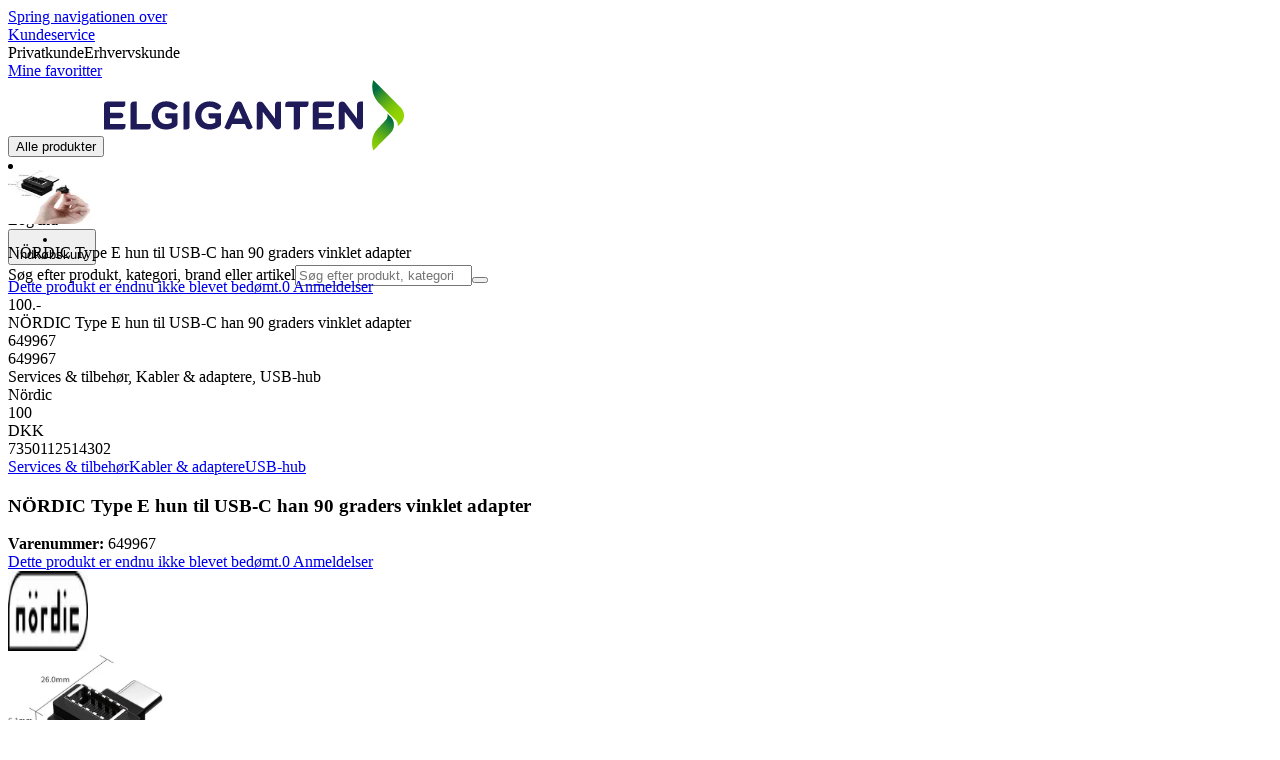

--- FILE ---
content_type: text/html; charset=utf-8
request_url: https://www.elgiganten.dk/product/services-tilbehor/kabler-adaptere/usb-hub/nordic-type-e-hun-til-usb-c-han-90-graders-vinklet-adapter/649967
body_size: 67954
content:
<!DOCTYPE html><html lang="da-DK" class="scroll-smooth regular_e78969cf-module__4gc9eW__variable headline_2755417b-module__iz533a__variable open_sans_ed2ca084-module__tG5LkW__variable"><head><meta charSet="utf-8"/><meta name="viewport" content="width=device-width, initial-scale=1"/><link rel="preload" href="/_next/static/media/ElkjopBodytext_Black-s.p.c14a810f.woff2" as="font" crossorigin="" type="font/woff2"/><link rel="preload" href="/_next/static/media/ElkjopBodytext_DemiBold-s.p.767754ae.woff2" as="font" crossorigin="" type="font/woff2"/><link rel="preload" href="/_next/static/media/ElkjopBodytext_Regular-s.p.020dd616.woff2" as="font" crossorigin="" type="font/woff2"/><link rel="preload" href="/_next/static/media/ElkjopHeadline_Regular-s.p.3e88abf2.woff2" as="font" crossorigin="" type="font/woff2"/><link rel="preload" href="/_next/static/media/cf514f5d0007dafa-s.p.417aa1a2.woff2" as="font" crossorigin="" type="font/woff2"/><link rel="preload" as="image" imageSrcSet="https://next-media.elkjop.com/image/dv_web_D1800010021570385/649967/nordic-type-e-hun-til-usb-c-han-90-graders-vinklet-adapter.jpg?w=640&amp;q=75 1x, https://next-media.elkjop.com/image/dv_web_D1800010021570385/649967/nordic-type-e-hun-til-usb-c-han-90-graders-vinklet-adapter.jpg?w=1200&amp;q=75 2x"/><link rel="preload" as="image" imageSrcSet="https://next-media.elkjop.com/image/dv_web_D1800010021570360/649967/nordic-type-e-hun-til-usb-c-han-90-graders-vinklet-adapter.jpg?w=640&amp;q=75 1x, https://next-media.elkjop.com/image/dv_web_D1800010021570360/649967/nordic-type-e-hun-til-usb-c-han-90-graders-vinklet-adapter.jpg?w=1200&amp;q=75 2x"/><link rel="stylesheet" href="/_next/static/chunks/7264e1ac5f3835b7.css?dpl=dpl_Fzm9NaLh3H8YZanNbYkJELiY9PiG" data-precedence="next"/><link rel="stylesheet" href="/_next/static/chunks/62e0eeb062eb4e97.css?dpl=dpl_Fzm9NaLh3H8YZanNbYkJELiY9PiG" data-precedence="next"/><link rel="stylesheet" href="/_next/static/chunks/4052db1061021558.css?dpl=dpl_Fzm9NaLh3H8YZanNbYkJELiY9PiG" data-precedence="next"/><link rel="stylesheet" href="/_next/static/chunks/3c5b5c06b9742e8f.css?dpl=dpl_Fzm9NaLh3H8YZanNbYkJELiY9PiG" data-precedence="next"/><link rel="stylesheet" href="/_next/static/chunks/7d6f63801b811fb4.css?dpl=dpl_Fzm9NaLh3H8YZanNbYkJELiY9PiG" data-precedence="next"/><link rel="stylesheet" href="/_next/static/chunks/bc35306380153468.css?dpl=dpl_Fzm9NaLh3H8YZanNbYkJELiY9PiG" data-precedence="next"/><link rel="stylesheet" href="/_next/static/chunks/51f38adbf0439937.css?dpl=dpl_Fzm9NaLh3H8YZanNbYkJELiY9PiG" data-precedence="next"/><link rel="stylesheet" href="/_next/static/chunks/52cb52d2a9be943b.css?dpl=dpl_Fzm9NaLh3H8YZanNbYkJELiY9PiG" data-precedence="next"/><link rel="preload" as="script" fetchPriority="low" href="/_next/static/chunks/50ccbe4ba8b6c931.js?dpl=dpl_Fzm9NaLh3H8YZanNbYkJELiY9PiG"/><script src="/_next/static/chunks/051aac0f545d7618.js?dpl=dpl_Fzm9NaLh3H8YZanNbYkJELiY9PiG" async=""></script><script src="/_next/static/chunks/5bad9a0d498c3fb1.js?dpl=dpl_Fzm9NaLh3H8YZanNbYkJELiY9PiG" async=""></script><script src="/_next/static/chunks/425652e3a244c697.js?dpl=dpl_Fzm9NaLh3H8YZanNbYkJELiY9PiG" async=""></script><script src="/_next/static/chunks/turbopack-48d1cb9dac748b69.js?dpl=dpl_Fzm9NaLh3H8YZanNbYkJELiY9PiG" async=""></script><script src="/_next/static/chunks/fdc15557bcb784f0.js?dpl=dpl_Fzm9NaLh3H8YZanNbYkJELiY9PiG" async=""></script><script src="/_next/static/chunks/73e3194f06db260e.js?dpl=dpl_Fzm9NaLh3H8YZanNbYkJELiY9PiG" async=""></script><script src="/_next/static/chunks/daa1bd21f455fe25.js?dpl=dpl_Fzm9NaLh3H8YZanNbYkJELiY9PiG" async=""></script><script src="/_next/static/chunks/cba415d8343f2e48.js?dpl=dpl_Fzm9NaLh3H8YZanNbYkJELiY9PiG" async=""></script><script src="/_next/static/chunks/764d6e7af0a94219.js?dpl=dpl_Fzm9NaLh3H8YZanNbYkJELiY9PiG" async=""></script><script src="/_next/static/chunks/476a9a564dc8321d.js?dpl=dpl_Fzm9NaLh3H8YZanNbYkJELiY9PiG" async=""></script><script src="/_next/static/chunks/82de9e1021bfbd27.js?dpl=dpl_Fzm9NaLh3H8YZanNbYkJELiY9PiG" async=""></script><script src="/_next/static/chunks/55ed8e07f643250d.js?dpl=dpl_Fzm9NaLh3H8YZanNbYkJELiY9PiG" async=""></script><script src="/_next/static/chunks/1dd9bf555f010c62.js?dpl=dpl_Fzm9NaLh3H8YZanNbYkJELiY9PiG" async=""></script><script src="/_next/static/chunks/4f63c02ccfdf0ab1.js?dpl=dpl_Fzm9NaLh3H8YZanNbYkJELiY9PiG" async=""></script><script src="/_next/static/chunks/7ab522b881f512f6.js?dpl=dpl_Fzm9NaLh3H8YZanNbYkJELiY9PiG" async=""></script><script src="/_next/static/chunks/c037e1eb67ea6549.js?dpl=dpl_Fzm9NaLh3H8YZanNbYkJELiY9PiG" async=""></script><script src="/_next/static/chunks/6d307b68b382d08a.js?dpl=dpl_Fzm9NaLh3H8YZanNbYkJELiY9PiG" async=""></script><script src="/_next/static/chunks/d32ac649e561da74.js?dpl=dpl_Fzm9NaLh3H8YZanNbYkJELiY9PiG" async=""></script><script src="/_next/static/chunks/81b6ef7f98dc71e8.js?dpl=dpl_Fzm9NaLh3H8YZanNbYkJELiY9PiG" async=""></script><script src="/_next/static/chunks/8c4c199d1773b697.js?dpl=dpl_Fzm9NaLh3H8YZanNbYkJELiY9PiG" async=""></script><script src="/_next/static/chunks/a0bcae492bb108f2.js?dpl=dpl_Fzm9NaLh3H8YZanNbYkJELiY9PiG" async=""></script><script src="/_next/static/chunks/32aef8b9caa83754.js?dpl=dpl_Fzm9NaLh3H8YZanNbYkJELiY9PiG" async=""></script><script src="/_next/static/chunks/03f5773aa0ae82b7.js?dpl=dpl_Fzm9NaLh3H8YZanNbYkJELiY9PiG" async=""></script><script src="/_next/static/chunks/d0a3d94ab65daab5.js?dpl=dpl_Fzm9NaLh3H8YZanNbYkJELiY9PiG" async=""></script><script src="/_next/static/chunks/60e509907e8ac43c.js?dpl=dpl_Fzm9NaLh3H8YZanNbYkJELiY9PiG" async=""></script><script src="/_next/static/chunks/527cfee0056f6108.js?dpl=dpl_Fzm9NaLh3H8YZanNbYkJELiY9PiG" async=""></script><script src="/_next/static/chunks/1bac48e61002033b.js?dpl=dpl_Fzm9NaLh3H8YZanNbYkJELiY9PiG" async=""></script><script src="/_next/static/chunks/d5534d7febb3df58.js?dpl=dpl_Fzm9NaLh3H8YZanNbYkJELiY9PiG" async=""></script><script src="/_next/static/chunks/f509069b921c895f.js?dpl=dpl_Fzm9NaLh3H8YZanNbYkJELiY9PiG" async=""></script><script src="/_next/static/chunks/f17926ab78729526.js?dpl=dpl_Fzm9NaLh3H8YZanNbYkJELiY9PiG" async=""></script><script src="/_next/static/chunks/cfa8efe70eead84c.js?dpl=dpl_Fzm9NaLh3H8YZanNbYkJELiY9PiG" async=""></script><script src="/_next/static/chunks/4f71ce475e26a47b.js?dpl=dpl_Fzm9NaLh3H8YZanNbYkJELiY9PiG" async=""></script><script src="/_next/static/chunks/2b25f74279e7d77c.js?dpl=dpl_Fzm9NaLh3H8YZanNbYkJELiY9PiG" async=""></script><script src="/_next/static/chunks/9ff5a895224327f9.js?dpl=dpl_Fzm9NaLh3H8YZanNbYkJELiY9PiG" async=""></script><script src="/_next/static/chunks/6261f5bdb97b8102.js?dpl=dpl_Fzm9NaLh3H8YZanNbYkJELiY9PiG" async=""></script><script src="/_next/static/chunks/86a75a11858e1ba0.js?dpl=dpl_Fzm9NaLh3H8YZanNbYkJELiY9PiG" async=""></script><link rel="preload" href="https://policy.app.cookieinformation.com/uc.js" as="script"/><link rel="preload" href="https://sgtm.elgiganten.dk/gtm.js?id=GTM-WNGPGKF" as="script"/><link rel="preload" href="https://www.google.com/recaptcha/enterprise.js?render=6LfGP04qAAAAABjhlAEASZ5jJMqRf32qWz0oOlSC" as="script"/><link rel="preload" href="https://api.feefo.com/feefo-widgets-data/loader/widgets/elgiganten-denmark" as="script"/><link rel="preload" href="//media.pointandplace.com/js/pointandplace.js" as="script"/><link rel="preload" href="https://api.videoly.co/1/quchbox/0/410/quch.js" as="script"/><meta name="next-size-adjust" content=""/><meta name="theme-color" content="#041752"/><link rel="icon" href="/favicon.ico"/><link rel="preload" href="https://policy.app.cookieinformation.com/uc.js" as="script"/><title>NÖRDIC Type E hun til USB-C han 90 graders vinklet adapter | Elgiganten</title><meta name="description" content="NÖRDIC vinklet Type-E hun til USB-C han giver dig mulighed for at tilslutte et USB-A 3.1 kabel til en USB Type-E port på dit bundkort. Adapteren understøtter dataoverførselshastigheder på op til 10 Gbps."/><meta name="robots" content="index, follow"/><link rel="canonical" href="/product/services-tilbehor/kabler-adaptere/usb-hub/nordic-type-e-hun-til-usb-c-han-90-graders-vinklet-adapter/649967"/><meta property="og:title" content="NÖRDIC Type E hun til USB-C han 90 graders vinklet adapter"/><meta property="og:description" content="NÖRDIC vinklet Type-E hun til USB-C han giver dig mulighed for at tilslutte et USB-A 3.1 kabel til en USB Type-E port på dit bundkort. Adapteren understøtter dataoverførselshastigheder på op til 10 Gbps."/><meta property="og:url" content="https://www.elgiganten.dk/product/services-tilbehor/kabler-adaptere/usb-hub/nordic-type-e-hun-til-usb-c-han-90-graders-vinklet-adapter/649967"/><meta property="og:image" content="https://next-media.elkjop.com/image/dv_web_D1800010021570385/649967/nordic-type-e-hun-til-usb-c-han-90-graders-vinklet-adapter.jpg"/><meta property="og:type" content="website"/><meta name="twitter:card" content="summary_large_image"/><meta name="twitter:title" content="NÖRDIC Type E hun til USB-C han 90 graders vinklet adapter"/><meta name="twitter:description" content="NÖRDIC vinklet Type-E hun til USB-C han giver dig mulighed for at tilslutte et USB-A 3.1 kabel til en USB Type-E port på dit bundkort. Adapteren understøtter dataoverførselshastigheder på op til 10 Gbps."/><meta name="twitter:image" content="https://next-media.elkjop.com/image/dv_web_D1800010021570385/649967/nordic-type-e-hun-til-usb-c-han-90-graders-vinklet-adapter.jpg"/><!--$--><!--/$--><script src="/_next/static/chunks/a6dad97d9634a72d.js?dpl=dpl_Fzm9NaLh3H8YZanNbYkJELiY9PiG" noModule=""></script></head><body class="flex min-h-screen flex-col overscroll-x-none bg-body-bg font-body xl:overscroll-none theme-b2c" data-cro-site="dk"><div hidden=""><!--$--><!--/$--></div><!--$!--><template data-dgst="BAILOUT_TO_CLIENT_SIDE_RENDERING"></template><!--/$--><!--$--><!--/$--><script type="text/javascript" id="sw-reg">if (!navigator.serviceWorker?.controller && navigator.serviceWorker?.register) {
  navigator.serviceWorker.register('/sw.js').then(registration=>registration.update());
}</script><header class="relative z-20 border-line bg-(--header-bg) xl:border-b print:border-none"><a href="#main-content" class="-translate-y-full pointer-events-none fixed top-0 z-9999 flex h-fit w-full justify-center bg-brand p-2 font-bold font-regular text-base text-white opacity-0 transition-transform focus:pointer-events-auto focus:translate-y-0 focus:opacity-100 print:hidden">Spring navigationen over</a><div class="border-line bg-white xl:border-b print:hidden"><div class="wrapper hidden h-10 items-center text-brand text-sm xl:flex header-wrapper-padding"><!--$--><a class="mr-2 inline-block hover:underline" title="Kundeservice" href="/kundeservice">Kundeservice</a><!--/$--><div class="ml-3 flex flex-1"><!--$!--><template data-dgst="BAILOUT_TO_CLIENT_SIDE_RENDERING"></template><div class="animate-placeholder block rounded-4xl border border-stroke-grey bg-pale-grey p-1"><span class="px-3 hover:underline border border-transparent rounded-4xl text-black font-body bg-wcag-green text-white">Privatkunde</span><span class="px-3 hover:underline border border-transparent rounded-4xl text-black">Erhvervskunde</span></div><!--/$--></div><div class="flex gap-4"><!--$--><a class="flex flex-row-reverse items-center gap-2" data-event="event=favouriteProduct&amp;element_category=Navigation&amp;element_cta=Top+Navigation&amp;element_description=Logging+in" href="/login?return-path=%2Faccount%2Fproduct-favorites&amp;userOrigin=MYFAV"><span class="icon-mask block size-6 bg-accent-200" style="mask-image:url(/assets_spa/images/heart.svg);-webkit-mask-image:url(/assets_spa/images/heart.svg)"></span>Mine favoritter</a><!--/$--></div></div></div><div class="header wrapper header-wrapper-padding relative grid items-center bg-(--header-bg) pb-1 md:pb-0"><button id="header-category-menu" data-testid="category-menu" aria-controls="category-menu-content" aria-haspopup="true" aria-expanded="false" class="sitenav my-4 flex h-full items-center text-dark-blue xl:px-4 print:hidden"><div title="Alle produkter" class="headermenu | group mx-4 flex h-[21px] w-[21px] flex-col transition-all before:block before:h-[3px] before:w-[21px] before:rounded-sm before:bg-(--header-menu) before:transition-transform before:duration-200 after:block after:h-[3px] after:w-[21px] after:rounded-sm after:bg-(--header-menu) after:transition-transform after:duration-200 hover:scale-110 justify-evenly"><div class="h-[3px] w-[21px] rounded-sm bg-(--header-menu) transition-opacity duration-200"></div></div><div class="hidden font-bold font-regular text-(--header-text) text-2xl xl:block">Alle produkter</div></button><a id="header-logo" class="h-auto" aria-label="Til Elgigantens forside" data-event="event=navigationTracking&amp;element_category=Navigation&amp;element_cta=Top+Navigation&amp;element_description=Home" href="/"><img alt="Elgigantens webshop for private forbrugere" loading="lazy" width="300" height="71" decoding="async" data-nimg="1" class="h-7 w-auto transition-transform hover:scale-[1.02] xl:h-12" style="color:transparent" src="/assets_spa/images/logo_b2c_header_dk.svg?dpl=dpl_Fzm9NaLh3H8YZanNbYkJELiY9PiG"/></a><div id="header-actions" aria-live="polite" class="flex h-full items-center print:hidden"><!--$--><li class="group flex h-full cursor-pointer items-center justify-center gap-2 px-4 text-(--header-text) xl:flex-col"><div class="relative"><span class="icon-mask flex size-8 bg-(--header-icon) transition-transform group-hover:scale-110" style="mask-image:url(/assets_spa/images/navigation.svg);-webkit-mask-image:url(/assets_spa/images/navigation.svg)"></span></div><span class="hidden font-bold font-regular text-md lg:inline">Find butik</span></li><!--/$--><!--$!--><template data-dgst="BAILOUT_TO_CLIENT_SIDE_RENDERING"></template><li class="group flex h-full cursor-pointer items-center justify-center gap-2 px-4 text-(--header-text) xl:flex-col"><div class="relative"><span class="icon-mask flex size-8 bg-(--header-icon) transition-transform group-hover:scale-110" style="mask-image:url(/assets_spa/images/user.svg);-webkit-mask-image:url(/assets_spa/images/user.svg)"></span></div><span class="hidden font-bold font-regular text-md lg:inline">Log ind</span></li><!--/$--><!--$?--><template id="B:0"></template><li class="group flex h-full cursor-pointer items-center justify-center gap-2 px-4 text-(--header-text) xl:flex-col"><div class="relative"><span class="icon-mask flex size-8 bg-(--header-icon) transition-transform group-hover:scale-110" style="mask-image:url(/assets_spa/images/cart.svg);-webkit-mask-image:url(/assets_spa/images/cart.svg)"></span></div><span class="hidden font-bold font-regular text-md lg:inline">Indkøbskurv</span></li><!--/$--></div><!--$?--><template id="B:1"></template><!--/$--></div></header><!--$--><!--/$--><main id="main-content" class="min-h-screen"><section class="wrapper pdp overflow-x-clip"><section class="wrapper pdp overflow-x-clip"><!--$!--><template data-dgst="BAILOUT_TO_CLIENT_SIDE_RENDERING"></template><!--/$--><!--$--><!--/$--><div class="fixed top-0 left-0 z-200 h-[60px] w-full bg-white transition-transform print:hidden -translate-y-full"><div class="mx-auto flex h-full max-w-360 justify-between overflow-visible px-4" data-component="ProductPageStickyHeaderContent"><div class="flex items-center gap-3"><img alt="NÖRDIC Type E hun til USB-C han 90 graders vinklet adapter" loading="lazy" width="82" height="54" decoding="async" data-nimg="1" class="max-h-12 w-auto" style="color:transparent" srcSet="https://next-media.elkjop.com/image/dv_web_D1800010021570385/649967/nordic-type-e-hun-til-usb-c-han-90-graders-vinklet-adapter.jpg?w=96&amp;q=75 1x, https://next-media.elkjop.com/image/dv_web_D1800010021570385/649967/nordic-type-e-hun-til-usb-c-han-90-graders-vinklet-adapter.jpg?w=256&amp;q=75 2x" src="https://next-media.elkjop.com/image/dv_web_D1800010021570385/649967/nordic-type-e-hun-til-usb-c-han-90-graders-vinklet-adapter.jpg?w=256&amp;q=75"/><div class="flex flex-col"><p class="line-clamp-1 overflow-clip text-ellipsis font-regular">NÖRDIC Type E hun til USB-C han 90 graders vinklet adapter</p><a href="#reviews"><span class="rating flex min-w-0 items-center gap-1 flex flex-wrap" style="--percent:0%"><span class="mask-stars inline-block aspect-5/1 h-4"><span class="sr-only"><span>Dette produkt er endnu ikke blevet bedømt.</span></span></span><span class="overflow-hidden whitespace-nowrap text-discrete-600 before:content-[&#x27;(&#x27;] after:content-[&#x27;)&#x27;] text-sm">0<span class="hidden xl:inline-block"> <!-- -->Anmeldelser</span></span><!--$!--><template data-dgst="BAILOUT_TO_CLIENT_SIDE_RENDERING"></template><span class="items-center"><span class="icon-mask block size-4 translate-y-px bg-black" style="mask-image:url(/assets_spa/images/info.svg);-webkit-mask-image:url(/assets_spa/images/info.svg)"></span></span><!--/$--></span></a></div></div><div class="hidden gap-4 md:flex"><div class="flex flex-col items-center justify-center"><div class="flex items-end gap-2"><!--$?--><template id="B:2"></template><!--/$--></div></div><!--$!--><template data-dgst="BAILOUT_TO_CLIENT_SIDE_RENDERING"></template><!--/$--></div></div></div><div class="hidden"><div id="videoly-product-title">NÖRDIC Type E hun til USB-C han 90 graders vinklet adapter</div><div id="videoly-product-id">649967</div><div id="videoly-product-sku">649967</div><div id="videoly-category-tree">Services &amp; tilbehør, Kabler &amp; adaptere, USB-hub</div><div id="videoly-product-brand">Nördic</div><div id="videoly-product-price">100</div><div id="videoly-product-currency">DKK</div><div class="videoly-product-gtin">7350112514302</div></div><script type="application/ld+json">{"@context":"https://schema.org","@type":"Product","@id":"https://www.elgiganten.dk/product/services-tilbehor/kabler-adaptere/usb-hub/nordic-type-e-hun-til-usb-c-han-90-graders-vinklet-adapter/649967","name":"NÖRDIC Type E hun til USB-C han 90 graders vinklet adapter","image":"https://next-media.elkjop.com/image/dv_web_D1800010021570385/649967/nordic-type-e-hun-til-usb-c-han-90-graders-vinklet-adapter.jpg","description":"NÖRDIC vinklet Type-E hun til USB-C han giver dig mulighed for at tilslutte et USB-A 3.1 kabel til en USB Type-E port på dit bundkort. Adapteren understøtter dataoverførselshastigheder på op til 10 Gbps.","url":"https://www.elgiganten.dk/product/services-tilbehor/kabler-adaptere/usb-hub/nordic-type-e-hun-til-usb-c-han-90-graders-vinklet-adapter/649967","gtin":"7350112514302","mpn":"93674892","itemCondition":"https://schema.org/NewCondition","sku":"649967","brand":{"@type":"Brand","name":"Nördic","url":"https://www.elgiganten.dk/brand/nordic"},"offers":[{"@type":"Offer","name":"Standard Price","price":"100","priceCurrency":"DKK","availability":"https://schema.org/InStock","itemCondition":"https://schema.org/NewCondition","url":"https://www.elgiganten.dk/product/services-tilbehor/kabler-adaptere/usb-hub/nordic-type-e-hun-til-usb-c-han-90-graders-vinklet-adapter/649967","eligibleCustomerType":{"@type":"BusinessEntityType","@id":"https://schema.org/Public"},"priceSpecification":[{"@type":"UnitPriceSpecification","price":"80","priceCurrency":"DKK","valueAddedTaxIncluded":false}],"hasMerchantReturnPolicy":[{"@type":"MerchantReturnPolicy","returnPolicyCategory":"https://schema.org/MerchantReturnFiniteReturnWindow","merchantReturnDays":30,"returnFees":"https://schema.org/FreeReturn","returnMethod":"https://schema.org/ReturnByMail","applicableCountry":"DK","name":"30 dages åbent køb","description":"30 dages åbent køb ved uåbnet emballage. Åbnet emballage, men ubrugt produkt kan returneres inden for 14 dage, hvis produkttypen tillader det."},{"@type":"MerchantReturnPolicy","returnPolicyCategory":"https://schema.org/MerchantReturnFiniteReturnWindow","merchantReturnDays":50,"returnFees":"https://schema.org/FreeReturn","returnMethod":"https://schema.org/ReturnByMail","applicableCountry":"DK","name":"50 dages åbent køb (klubmedlem)","description":"50 dages åbent køb ved uåbnet emballage. Åbnet emballage, men ubrugt produkt kan returneres inden for 14 dage, hvis produkttypen tillader det.","validForMemberTier":{"@type":"MemberProgramTier","@id":"https://www.elgiganten.dk/kundeklub"}}]},{"@type":"Offer","name":"Business Price (Excl. VAT)","price":"80","priceCurrency":"DKK","availability":"https://schema.org/InStock","itemCondition":"https://schema.org/NewCondition","url":"https://www.elgiganten.dk/product/services-tilbehor/kabler-adaptere/usb-hub/nordic-type-e-hun-til-usb-c-han-90-graders-vinklet-adapter/649967","eligibleCustomerType":{"@type":"BusinessEntityType","@id":"https://schema.org/Business"},"priceSpecification":{"@type":"UnitPriceSpecification","price":"80","priceCurrency":"DKK","valueAddedTaxIncluded":false,"name":"Business price (excl. VAT)"},"hasMerchantReturnPolicy":[{"@type":"MerchantReturnPolicy","returnPolicyCategory":"https://schema.org/MerchantReturnFiniteReturnWindow","merchantReturnDays":30,"returnFees":"https://schema.org/FreeReturn","returnMethod":"https://schema.org/ReturnByMail","applicableCountry":"DK","name":"30 dages åbent køb","description":"30 dages åbent køb ved uåbnet emballage. Åbnet emballage, men ubrugt produkt kan returneres inden for 14 dage, hvis produkttypen tillader det."},{"@type":"MerchantReturnPolicy","returnPolicyCategory":"https://schema.org/MerchantReturnFiniteReturnWindow","merchantReturnDays":50,"returnFees":"https://schema.org/FreeReturn","returnMethod":"https://schema.org/ReturnByMail","applicableCountry":"DK","name":"50 dages åbent køb (klubmedlem)","description":"50 dages åbent køb ved uåbnet emballage. Åbnet emballage, men ubrugt produkt kan returneres inden for 14 dage, hvis produkttypen tillader det.","validForMemberTier":{"@type":"MemberProgramTier","@id":"https://www.elgiganten.dk/kundeklub"}}]}]}</script><div class="bg-white px-4 py-8 xl:px-20"><div class="relative auto-rows-max md:grid md:grid-cols-2 md:gap-3 lg:flex lg:gap-6"><div class="slider flex h-fit min-w-0 flex-col lg:sticky lg:top-[60px]"><div class="flex flex-col gap-4"><div class="scrollbar-hide relative overflow-hidden overflow-x-auto scroll-smooth print:hidden" data-cro="breadcrumbs"><div class="flex gap-7 text-brand text-xs"><a class="carret relative whitespace-nowrap active:underline link font-body font-bold" href="/services-tilbehor">Services &amp; tilbehør</a><a class="carret relative whitespace-nowrap active:underline link font-body font-bold" href="/services-tilbehor/kabler-adaptere">Kabler &amp; adaptere</a><a class="carret relative whitespace-nowrap active:underline link font-body font-bold" href="/services-tilbehor/kabler-adaptere/usb-hub">USB-hub</a></div><script type="application/ld+json">{"@context":"https://schema.org","@type":"BreadcrumbList","itemListElement":[{"@type":"ListItem","position":1,"name":"Services & tilbehør","item":"https://www.elgiganten.dk/services-tilbehor"},{"@type":"ListItem","position":2,"name":"Kabler & adaptere","item":"https://www.elgiganten.dk/services-tilbehor/kabler-adaptere"},{"@type":"ListItem","position":3,"name":"USB-hub","item":"https://www.elgiganten.dk/services-tilbehor/kabler-adaptere/usb-hub"}]}</script></div><!--$--><!--/$--><div class="ProductPageHeader bg-white"><div class="flex flex-col gap-2 pb-6"><h1 class="text-balance break-words font-bold font-regular overflow-clip text-ellipsis text-xl xl:text-4xl">NÖRDIC Type E hun til USB-C han 90 graders vinklet adapter</h1><div class="flex w-full flex-wrap items-end justify-between gap-2 md:items-center"><div class="flex flex-col gap-1 text-sm md:flex-row md:items-center md:gap-4"><div><strong class="font-body font-bold">Varenummer:</strong> <!-- -->649967</div><a href="#reviews"><span class="rating flex min-w-0 items-center gap-1 flex flex-wrap" style="--percent:0%"><span class="mask-stars inline-block aspect-5/1 h-4"><span class="sr-only"><span>Dette produkt er endnu ikke blevet bedømt.</span></span></span><span class="overflow-hidden whitespace-nowrap text-discrete-600 before:content-[&#x27;(&#x27;] after:content-[&#x27;)&#x27;] text-sm">0<span class="hidden xl:inline-block"> <!-- -->Anmeldelser</span></span><!--$!--><template data-dgst="BAILOUT_TO_CLIENT_SIDE_RENDERING"></template><span class="items-center"><span class="icon-mask block size-4 translate-y-px bg-black" style="mask-image:url(/assets_spa/images/info.svg);-webkit-mask-image:url(/assets_spa/images/info.svg)"></span></span><!--/$--></span></a></div></div></div></div></div><div class="product-image-container flex flex-row items-center gap-7 print:hidden"><a href="/brand/nordic"><img alt="Nördic" data-component="ProductLinkLogoImage" loading="lazy" width="80" height="80" decoding="async" data-nimg="1" class="size-14 object-contain md:size-20" style="color:transparent" srcSet="https://next-media.elkjop.com/image/DV_PNG_NOCLIP_D1800012549665/Brand/nordic.png?w=96&amp;q=75 1x, https://next-media.elkjop.com/image/DV_PNG_NOCLIP_D1800012549665/Brand/nordic.png?w=256&amp;q=75 2x" src="https://next-media.elkjop.com/image/DV_PNG_NOCLIP_D1800012549665/Brand/nordic.png?w=256&amp;q=75"/></a><div class="z-99 empty:invisible empty:absolute"></div><div class="mr-0 ml-auto empty:invisible empty:absolute"></div></div><img alt="" loading="lazy" width="248" height="248" decoding="async" data-nimg="1" class="hidden print:block print:aspect-square print:h-62 print:w-62 print:object-contain" style="color:transparent" srcSet="https://next-media.elkjop.com/image/dv_web_D1800010021570385/649967/nordic-type-e-hun-til-usb-c-han-90-graders-vinklet-adapter.jpg?w=256&amp;q=75 1x, https://next-media.elkjop.com/image/dv_web_D1800010021570385/649967/nordic-type-e-hun-til-usb-c-han-90-graders-vinklet-adapter.jpg?w=640&amp;q=75 2x" src="https://next-media.elkjop.com/image/dv_web_D1800010021570385/649967/nordic-type-e-hun-til-usb-c-han-90-graders-vinklet-adapter.jpg?w=640&amp;q=75"/><div data-component="MediaContainer" data-widget-api-video="false" class="flex lg:grid lg:grid-cols-[116px_1fr] print:hidden relative w-full"><div class="mt-4 hidden lg:flex" data-component="Assets"><div class="swiper-vertical scrollbar-hide relative max-w-full"><ul class="swiper-items relative snap-x snap-mandatory scroll-smooth md:scrollbar-hide snap-x scroll-smooth auto-cols-[100%] overflow-y-scroll overflow-x-hidden mt-8 mb-2 flex flex-col gap-4 h-full max-h-120"><li data-asset-index="0" style="animation-delay:0ms" class="animate-appear border-2 border-solid hover:border-accent border-accent shadow-highlighted"><button type="button" class="flex h-20 w-20 cursor-pointer items-center p-2"><img alt="" loading="lazy" width="60" height="60" decoding="async" data-nimg="1" class="mx-auto aspect-square max-h-full object-contain" style="color:transparent" srcSet="https://next-media.elkjop.com/image/dv_web_D1800010021570385/649967/nordic-type-e-hun-til-usb-c-han-90-graders-vinklet-adapter.jpg?w=64&amp;q=75 1x, https://next-media.elkjop.com/image/dv_web_D1800010021570385/649967/nordic-type-e-hun-til-usb-c-han-90-graders-vinklet-adapter.jpg?w=128&amp;q=75 2x" src="/image/dv_web_D1800010021570385/649967/nordic-type-e-hun-til-usb-c-han-90-graders-vinklet-adapter.jpg"/></button></li><li data-asset-index="1" style="animation-delay:100ms" class="animate-appear border-2 border-solid hover:border-accent border-line"><button type="button" class="flex h-20 w-20 cursor-pointer items-center p-2"><img alt="" loading="lazy" width="60" height="60" decoding="async" data-nimg="1" class="mx-auto aspect-square max-h-full object-contain" style="color:transparent" srcSet="https://next-media.elkjop.com/image/dv_web_D1800010021570360/649967/nordic-type-e-hun-til-usb-c-han-90-graders-vinklet-adapter.jpg?w=64&amp;q=75 1x, https://next-media.elkjop.com/image/dv_web_D1800010021570360/649967/nordic-type-e-hun-til-usb-c-han-90-graders-vinklet-adapter.jpg?w=128&amp;q=75 2x" src="/image/dv_web_D1800010021570360/649967/nordic-type-e-hun-til-usb-c-han-90-graders-vinklet-adapter.jpg"/></button></li><li data-asset-index="2" style="animation-delay:200ms" class="animate-appear border-2 border-solid hover:border-accent border-line"><button type="button" class="flex h-20 w-20 cursor-pointer items-center p-2"><img alt="" loading="lazy" width="60" height="60" decoding="async" data-nimg="1" class="mx-auto aspect-square max-h-full object-contain" style="color:transparent" srcSet="https://next-media.elkjop.com/image/dv_web_D1800010021570395/649967/nordic-type-e-hun-til-usb-c-han-90-graders-vinklet-adapter.jpg?w=64&amp;q=75 1x, https://next-media.elkjop.com/image/dv_web_D1800010021570395/649967/nordic-type-e-hun-til-usb-c-han-90-graders-vinklet-adapter.jpg?w=128&amp;q=75 2x" src="/image/dv_web_D1800010021570395/649967/nordic-type-e-hun-til-usb-c-han-90-graders-vinklet-adapter.jpg"/></button></li><li data-asset-index="3" style="animation-delay:300ms" class="animate-appear border-2 border-solid hover:border-accent border-line"><button type="button" class="flex h-20 w-20 cursor-pointer items-center p-2"><img alt="" loading="lazy" width="60" height="60" decoding="async" data-nimg="1" class="mx-auto aspect-square max-h-full object-contain" style="color:transparent" srcSet="https://next-media.elkjop.com/image/dv_web_D1800010021570368/649967/nordic-type-e-hun-til-usb-c-han-90-graders-vinklet-adapter.jpg?w=64&amp;q=75 1x, https://next-media.elkjop.com/image/dv_web_D1800010021570368/649967/nordic-type-e-hun-til-usb-c-han-90-graders-vinklet-adapter.jpg?w=128&amp;q=75 2x" src="/image/dv_web_D1800010021570368/649967/nordic-type-e-hun-til-usb-c-han-90-graders-vinklet-adapter.jpg"/></button></li><li data-asset-index="4" style="animation-delay:400ms" class="animate-appear border-2 border-solid hover:border-accent border-line"><button type="button" class="flex h-20 w-20 cursor-pointer items-center p-2"><img alt="" loading="lazy" width="60" height="60" decoding="async" data-nimg="1" class="mx-auto aspect-square max-h-full object-contain" style="color:transparent" srcSet="https://next-media.elkjop.com/image/dv_web_D1800010021570326/649967/nordic-type-e-hun-til-usb-c-han-90-graders-vinklet-adapter.jpg?w=64&amp;q=75 1x, https://next-media.elkjop.com/image/dv_web_D1800010021570326/649967/nordic-type-e-hun-til-usb-c-han-90-graders-vinklet-adapter.jpg?w=128&amp;q=75 2x" src="/image/dv_web_D1800010021570326/649967/nordic-type-e-hun-til-usb-c-han-90-graders-vinklet-adapter.jpg"/></button></li><li data-asset-index="5" style="animation-delay:500ms" class="animate-appear border-2 border-solid hover:border-accent border-line"><button type="button" class="flex h-20 w-20 cursor-pointer items-center p-2"><img alt="" loading="lazy" width="60" height="60" decoding="async" data-nimg="1" class="mx-auto aspect-square max-h-full object-contain" style="color:transparent" srcSet="https://next-media.elkjop.com/image/dv_web_D1800010021570334/649967/nordic-type-e-hun-til-usb-c-han-90-graders-vinklet-adapter.jpg?w=64&amp;q=75 1x, https://next-media.elkjop.com/image/dv_web_D1800010021570334/649967/nordic-type-e-hun-til-usb-c-han-90-graders-vinklet-adapter.jpg?w=128&amp;q=75 2x" src="/image/dv_web_D1800010021570334/649967/nordic-type-e-hun-til-usb-c-han-90-graders-vinklet-adapter.jpg"/></button></li><li data-asset-index="6" style="animation-delay:600ms" class="animate-appear border-2 border-solid hover:border-accent border-line"><button type="button" class="flex h-20 w-20 cursor-pointer items-center p-2"><img alt="" loading="lazy" width="60" height="60" decoding="async" data-nimg="1" class="mx-auto aspect-square max-h-full object-contain" style="color:transparent" srcSet="https://next-media.elkjop.com/image/dv_web_D180001005199668/649967/nordic-type-e-hun-til-usb-c-han-90-graders-vinklet-adapter.jpg?w=64&amp;q=75 1x, https://next-media.elkjop.com/image/dv_web_D180001005199668/649967/nordic-type-e-hun-til-usb-c-han-90-graders-vinklet-adapter.jpg?w=128&amp;q=75 2x" src="/image/dv_web_D180001005199668/649967/nordic-type-e-hun-til-usb-c-han-90-graders-vinklet-adapter.jpg"/></button></li><li data-asset-index="7" style="animation-delay:700ms" class="animate-appear border-2 border-solid hover:border-accent border-line"><button type="button" class="flex h-20 w-20 cursor-pointer items-center p-2"><img alt="" loading="lazy" width="60" height="60" decoding="async" data-nimg="1" class="mx-auto aspect-square max-h-full object-contain" style="color:transparent" srcSet="https://next-media.elkjop.com/image/dv_web_D1800010021812033/649967/nordic-type-e-hun-til-usb-c-han-90-graders-vinklet-adapter.jpg?w=64&amp;q=75 1x, https://next-media.elkjop.com/image/dv_web_D1800010021812033/649967/nordic-type-e-hun-til-usb-c-han-90-graders-vinklet-adapter.jpg?w=128&amp;q=75 2x" src="/image/dv_web_D1800010021812033/649967/nordic-type-e-hun-til-usb-c-han-90-graders-vinklet-adapter.jpg"/></button></li></ul><div class="absolute top-0 left-0 h-8 w-full"><button type="button" title="Previous" class="prevBtn hide-with-overlay relative h-full w-full transition-opacity after:m-auto after:block after:h-0 after:w-0 after:border-b-[12px] after:border-b-accent after:border-l-[12px] after:border-l-transparent after:border-r-[12px] after:border-r-transparent"></button></div><div class="relative h-8 w-full"><button type="button" title="Next" class="nextBtn hide-with-overlay relative h-full w-full transition-opacity after:m-auto after:block after:h-0 after:w-0 after:border-t-[12px] after:border-t-accent after:border-l-[12px] after:border-l-transparent after:border-r-[12px] after:border-r-transparent"></button></div></div></div><div class="relative flex min-w-0 max-w-full items-center"><div class="w-full max-w-full"><div class="swiper-pdp scrollbar-hide relative max-w-full show-pages overflow-hidden md:h-full"><ul class="swiper-items relative snap-x snap-mandatory scroll-smooth md:scrollbar-hide snap-x scroll-smooth auto-cols-[100%] grid grid-flow-col overflow-x-scroll md:h-full scrollbar-hide grid snap-x auto-cols-[100%] grid-flow-col overflow-x-scroll scroll-smooth"><li class="flex snap-start items-center justify-center pb-10"><button type="button" class="flex cursor-zoom-in items-center justify-center"><img alt="" loading="eager" width="580" height="580" decoding="async" data-nimg="1" class="aspect-square" style="color:transparent;object-fit:contain" srcSet="https://next-media.elkjop.com/image/dv_web_D1800010021570385/649967/nordic-type-e-hun-til-usb-c-han-90-graders-vinklet-adapter.jpg?w=640&amp;q=75 1x, https://next-media.elkjop.com/image/dv_web_D1800010021570385/649967/nordic-type-e-hun-til-usb-c-han-90-graders-vinklet-adapter.jpg?w=1200&amp;q=75 2x" src="/image/dv_web_D1800010021570385/649967/nordic-type-e-hun-til-usb-c-han-90-graders-vinklet-adapter.jpg"/></button></li><li class="flex snap-start items-center justify-center pb-10"><button type="button" class="flex cursor-zoom-in items-center justify-center"><img alt="" loading="eager" width="580" height="580" decoding="async" data-nimg="1" class="aspect-square" style="color:transparent;object-fit:contain" srcSet="https://next-media.elkjop.com/image/dv_web_D1800010021570360/649967/nordic-type-e-hun-til-usb-c-han-90-graders-vinklet-adapter.jpg?w=640&amp;q=75 1x, https://next-media.elkjop.com/image/dv_web_D1800010021570360/649967/nordic-type-e-hun-til-usb-c-han-90-graders-vinklet-adapter.jpg?w=1200&amp;q=75 2x" src="/image/dv_web_D1800010021570360/649967/nordic-type-e-hun-til-usb-c-han-90-graders-vinklet-adapter.jpg"/></button></li><li class="flex snap-start items-center justify-center pb-10"><button type="button" class="flex cursor-zoom-in items-center justify-center"><img alt="" loading="lazy" width="580" height="580" decoding="async" data-nimg="1" class="aspect-square" style="color:transparent;object-fit:contain" srcSet="https://next-media.elkjop.com/image/dv_web_D1800010021570395/649967/nordic-type-e-hun-til-usb-c-han-90-graders-vinklet-adapter.jpg?w=640&amp;q=75 1x, https://next-media.elkjop.com/image/dv_web_D1800010021570395/649967/nordic-type-e-hun-til-usb-c-han-90-graders-vinklet-adapter.jpg?w=1200&amp;q=75 2x" src="/image/dv_web_D1800010021570395/649967/nordic-type-e-hun-til-usb-c-han-90-graders-vinklet-adapter.jpg"/></button></li><li class="flex snap-start items-center justify-center pb-10"><button type="button" class="flex cursor-zoom-in items-center justify-center"><img alt="" loading="lazy" width="580" height="580" decoding="async" data-nimg="1" class="aspect-square" style="color:transparent;object-fit:contain" srcSet="https://next-media.elkjop.com/image/dv_web_D1800010021570368/649967/nordic-type-e-hun-til-usb-c-han-90-graders-vinklet-adapter.jpg?w=640&amp;q=75 1x, https://next-media.elkjop.com/image/dv_web_D1800010021570368/649967/nordic-type-e-hun-til-usb-c-han-90-graders-vinklet-adapter.jpg?w=1200&amp;q=75 2x" src="/image/dv_web_D1800010021570368/649967/nordic-type-e-hun-til-usb-c-han-90-graders-vinklet-adapter.jpg"/></button></li><li class="flex snap-start items-center justify-center pb-10"><button type="button" class="flex cursor-zoom-in items-center justify-center"><img alt="" loading="lazy" width="580" height="580" decoding="async" data-nimg="1" class="aspect-square" style="color:transparent;object-fit:contain" srcSet="https://next-media.elkjop.com/image/dv_web_D1800010021570326/649967/nordic-type-e-hun-til-usb-c-han-90-graders-vinklet-adapter.jpg?w=640&amp;q=75 1x, https://next-media.elkjop.com/image/dv_web_D1800010021570326/649967/nordic-type-e-hun-til-usb-c-han-90-graders-vinklet-adapter.jpg?w=1200&amp;q=75 2x" src="/image/dv_web_D1800010021570326/649967/nordic-type-e-hun-til-usb-c-han-90-graders-vinklet-adapter.jpg"/></button></li><li class="flex snap-start items-center justify-center pb-10"><button type="button" class="flex cursor-zoom-in items-center justify-center"><img alt="" loading="lazy" width="580" height="580" decoding="async" data-nimg="1" class="aspect-square" style="color:transparent;object-fit:contain" srcSet="https://next-media.elkjop.com/image/dv_web_D1800010021570334/649967/nordic-type-e-hun-til-usb-c-han-90-graders-vinklet-adapter.jpg?w=640&amp;q=75 1x, https://next-media.elkjop.com/image/dv_web_D1800010021570334/649967/nordic-type-e-hun-til-usb-c-han-90-graders-vinklet-adapter.jpg?w=1200&amp;q=75 2x" src="/image/dv_web_D1800010021570334/649967/nordic-type-e-hun-til-usb-c-han-90-graders-vinklet-adapter.jpg"/></button></li><li class="flex snap-start items-center justify-center pb-10"><button type="button" class="flex cursor-zoom-in items-center justify-center"><img alt="" loading="lazy" width="580" height="580" decoding="async" data-nimg="1" class="aspect-square" style="color:transparent;object-fit:contain" srcSet="https://next-media.elkjop.com/image/dv_web_D180001005199668/649967/nordic-type-e-hun-til-usb-c-han-90-graders-vinklet-adapter.jpg?w=640&amp;q=75 1x, https://next-media.elkjop.com/image/dv_web_D180001005199668/649967/nordic-type-e-hun-til-usb-c-han-90-graders-vinklet-adapter.jpg?w=1200&amp;q=75 2x" src="/image/dv_web_D180001005199668/649967/nordic-type-e-hun-til-usb-c-han-90-graders-vinklet-adapter.jpg"/></button></li><li class="flex snap-start items-center justify-center pb-10"><button type="button" class="flex cursor-zoom-in items-center justify-center"><img alt="" loading="lazy" width="580" height="580" decoding="async" data-nimg="1" class="aspect-square" style="color:transparent;object-fit:contain" srcSet="https://next-media.elkjop.com/image/dv_web_D1800010021812033/649967/nordic-type-e-hun-til-usb-c-han-90-graders-vinklet-adapter.jpg?w=640&amp;q=75 1x, https://next-media.elkjop.com/image/dv_web_D1800010021812033/649967/nordic-type-e-hun-til-usb-c-han-90-graders-vinklet-adapter.jpg?w=1200&amp;q=75 2x" src="/image/dv_web_D1800010021812033/649967/nordic-type-e-hun-til-usb-c-han-90-graders-vinklet-adapter.jpg"/></button></li></ul><div class="pages absolute bottom-0 left-1/2 z-1 flex -translate-x-1/2 justify-center"><div class="m-2 flex items-center gap-2 rounded-full bg-white/60 px-2 py-0 shadow-lg backdrop-blur-sm"><div class="page-dots flex"></div><div class="play-pause-container"></div></div></div></div></div></div><button type="button" aria-label="toggle fullscreen" class="absolute right-6 bottom-0 size-10 fill-accent transition-opacity opacity-100"><svg role="img" aria-label="Toggle fullscreen" viewBox="0 0 24 24" height="100%" width="100%" preserveAspectRatio="xMidYMid meet" focusable="false"><path d="M14.54 2c-1.99 0-3.86.78-5.27 2.18a7.441 7.441 0 00-.82 9.58c.16.22.47.28.7.12.23-.16.28-.47.12-.7a6.44 6.44 0 01.71-8.29A6.407 6.407 0 0114.54 3c1.73 0 3.35.67 4.57 1.89S21 7.73 21 9.46s-.67 3.35-1.89 4.57a6.44 6.44 0 01-8.28.72.489.489 0 00-.64.06l-5.99 6c-.26.26-.73.26-.99 0-.14-.15-.21-.32-.21-.51s.07-.36.21-.5l4.52-4.52c.2-.2.2-.51 0-.71s-.51-.2-.71 0L2.5 19.1A1.702 1.702 0 003.7 22c.44 0 .87-.17 1.2-.5l5.71-5.71a7.436 7.436 0 009.21-1.06c1.4-1.41 2.18-3.28 2.18-5.27s-.78-3.86-2.18-5.27A7.43 7.43 0 0014.54 2z"></path><path d="M14.5 5.5c-.28 0-.5.22-.5.5v3h-3c-.28 0-.5.22-.5.5s.22.5.5.5h3v3c0 .28.22.5.5.5s.5-.22.5-.5v-3h3c.28 0 .5-.22.5-.5S18.28 9 18 9h-3V6c0-.28-.22-.5-.5-.5z"></path></svg></button></div><div class="my-8 md:hidden"><div data-cro="short-text" class="text-sm/[21px] text-text-color lg:text-base/[24px]"><h2 class="mb-4 font-bold font-regular text-2xl text-text-color">Kort om produktet</h2>NÖRDIC vinklet Type-E hun til USB-C han giver dig mulighed for at tilslutte et USB-A 3.1 kabel til en USB Type-E port på dit bundkort. Adapteren understøtter dataoverførselshastigheder på op til 10 Gbps.<a class="link inverted-link mt-4 block font-body font-bold text-text-color print:hidden" href="#description">Læs mere om produktet</a></div></div><div class="hidden pt-10 md:flex"><div class="flex flex-col gap-8"><div class="mt-8 grid grid-cols-2 gap-8"><div data-cro="short-text" class="text-sm/[21px] text-text-color lg:text-base/[24px]"><h2 class="mb-4 font-bold font-regular text-2xl text-text-color">Kort om produktet</h2>NÖRDIC vinklet Type-E hun til USB-C han giver dig mulighed for at tilslutte et USB-A 3.1 kabel til en USB Type-E port på dit bundkort. Adapteren understøtter dataoverførselshastigheder på op til 10 Gbps.<a class="link inverted-link mt-4 block font-body font-bold text-text-color print:hidden" href="#description">Læs mere om produktet</a></div><div data-cro="key-spec" class="text-sm/[21px] text-text-color lg:text-base/[24px]"><h2 class="mb-4 font-bold font-regular text-2xl">Specifikationer</h2><ul></ul><a class="link inverted-link mt-4 block font-body font-bold print:hidden" href="#specifications">Se alle specifikationer</a></div></div></div></div></div><div class="z-1 flex h-fit shrink-0 grow basis-100 flex-col lg:sticky lg:top-15"><div data-state="closed" class="relative bg-dark-blue px-4 py-2 font-body text-sm text-white"><button type="button" aria-controls="radix-_R_4cpr9bsnpfi6bqalaivb_" aria-expanded="false" data-state="closed" class="group flex items-center justify-between gap-2 w-full shrink-0 font-body font-semibold"><!--$?--><template id="B:3"></template><div class="flex items-center gap-2"><div class="mr-2 flex size-9 shrink-0 items-center justify-center rounded-full bg-marketplace"><span class="icon-mask block size-5 bg-black" style="mask-image:url(/assets_spa/images/marketplace.svg);-webkit-mask-image:url(/assets_spa/images/marketplace.svg)"></span></div><span>Solgt af<!-- --> <!-- -->Nördic DK</span></div><!--/$--><span class="icon-mask block size-4 transition-all duration-75 group-data-[state=open]:rotate-180 bg-white" style="mask-image:url(/assets_spa/images/arrow-down.svg);-webkit-mask-image:url(/assets_spa/images/arrow-down.svg)"></span></button><div data-state="closed" id="radix-_R_4cpr9bsnpfi6bqalaivb_" hidden="" class="overflow-hidden data-[state=open]:animate-fade-in"></div></div><div class="flex flex-col gap-4 bg-light-grey" data-cro="pdp-buy-box" data-testid="pdp-buy-box"><div class="flex flex-col gap-6 p-5 xl:p-8"><div class="flex flex-col gap-1"><div class="flex flex-col" data-cro="pdp-main-price-box"><div class="flex flex-wrap items-center gap-2 gap-x-2 md:gap-x-3"><div class="row-span-2 grid grid-cols-subgrid grid-rows-subgrid items-end gap-1" data-primary-price="100"><span class="-mt-[6px] font-headline text-[3.5rem] leading-[3.5rem] justify-self-start"><span class="-mt-[6px] font-headline text-[3.5rem] leading-[3.5rem] inc-vat">100.-</span><span class="-mt-[6px] font-headline text-[3.5rem] leading-[3.5rem] ex-vat">80.-</span></span><div class="ex-vat ex-vat-text text-nowrap font-body font-bold text-gray-600">Ekskl. moms</div></div></div></div><div class="flex flex-col gap-6"></div></div><!--$--><!--/$--><!--$--><!--/$--><!--$!--><template data-dgst="BAILOUT_TO_CLIENT_SIDE_RENDERING"></template><!--/$--></div><!--$--><!--$!--><template data-dgst="BAILOUT_TO_CLIENT_SIDE_RENDERING"></template><!--/$--><!--/$--></div><!--$--><!--/$--><div class="my-4 flex flex-col gap-4"><div class="flex flex-col gap-4 relative border border-line bg-off-white p-5 xl:p-8"><div><p class="mb-6" type="button" aria-haspopup="dialog" aria-expanded="false" aria-controls="radix-_R_2r4pr9bsnpfi6bqalaivb_" data-state="closed"><span>Ordre, retur og reklamationer håndteres af sælger - læs om denne sælger:<!-- --> </span><button class="font-body font-bold underline">Nördic DK</button></p><span class="rating flex min-w-0 items-center gap-1 flex flex-wrap" style="--percent:41.4%"><span class="mask-stars inline-block aspect-5/1 h-4"><span class="sr-only"><span>Dette produkt er blevet bedømt til 2.07 ud af 5 stjerner.</span></span></span><strong>2.1</strong><span class="overflow-hidden whitespace-nowrap text-discrete-600 before:content-[&#x27;(&#x27;] after:content-[&#x27;)&#x27;] text-sm">30<span class="hidden xl:inline-block"> <!-- -->Anmeldelser</span></span><!--$!--><template data-dgst="BAILOUT_TO_CLIENT_SIDE_RENDERING"></template><span class="items-center"><span class="icon-mask block size-4 translate-y-px bg-black" style="mask-image:url(/assets_spa/images/info.svg);-webkit-mask-image:url(/assets_spa/images/info.svg)"></span></span><!--/$--></span></div><p class="line-clamp-3 overflow-hidden text-sm">Det svenske mærke og webshop NÖRDIC blev fundet i 2019 af et team med flere årtiers succes fra tilbehørsindustrien. Konceptet er at tilbyde et udvalgt udvalg af eftertragtet IT- og mobiltilbehør til meget konkurrencedygtige priser. Dette er muligt takket være et meget omhyggeligt valg af leverandører og produkter og en effektiv måde at arbejde på. Vores emballage er minimalistisk og så miljøvenlig som muligt. Vi skærer i alle unødvendige omkostninger og undgår så vidt muligt en negativ påvirkning af miljøet.</p></div></div></div><div class="mt-8 flex flex-col gap-8 md:hidden"><div data-cro="key-spec" class="text-sm/[21px] text-text-color lg:text-base/[24px]"><h2 class="mb-4 font-bold font-regular text-2xl">Specifikationer</h2><ul></ul><a class="link inverted-link mt-4 block font-body font-bold print:hidden" href="#specifications">Se alle specifikationer</a></div></div></div></div><!--$--><!--/$--><div class="border-line border-y bg-white" style="--sticky-product-header-height:60px"><div id="description" class="has-[.childofparentaccordion:empty]:hidden grid scroll-mt-[calc(10px+var(--sticky-product-header-height,0px))] grid-rows-[0fr] border-t border-t-line transition-all ease-in-out first:border-t-0"><h2><button id="_R_19r9bsnpfi6bqalaivb_-description-control" type="button" aria-expanded="true" aria-controls="_R_19r9bsnpfi6bqalaivb_-description" class="flex w-full items-center justify-between px-6 py-4 text-left font-bold font-regular text-xl md:py-8 md:text-2xl xl:px-20">Mere om produktet<span class="accordion-icon"><span class="icon-mask block size-3 transform transition-transform md:size-4 -rotate-180" style="mask-image:url(/assets_spa/images/arrow-down.svg);-webkit-mask-image:url(/assets_spa/images/arrow-down.svg)"></span></span></button></h2><section id="_R_19r9bsnpfi6bqalaivb_-description" aria-labelledby="_R_19r9bsnpfi6bqalaivb_-description-control" class="duraton-500 grid grid-rows-[0fr] transition-all grid-rows-[1fr]" aria-hidden="false"><div class="overflow-hidden"><div class="childofparentaccordion pb-4 md:pb-8"><section data-cro="pdp-cms-description" class="module-container pb-(--spacing-y) bg-white print:hidden"></section><div class="bg-white" data-cro="pdp-description"><div class="p-6 xl:p-20 py-0 xl:py-0 richtext text-sm/[25px] text-text-color lg:text-base/[30px]"><p>NÖRDIC vinklet Type-E hun til USB-C han giver dig mulighed for at tilslutte et USB-A 3.1 kabel til en USB Type-E port på dit bundkort. Adapteren understøtter dataoverførselshastigheder på op til 10 Gbps. Adapteren er også vinklet for at lette kabelføring og reducere slitage på dine kabler.<strong>Specifikationer:</strong></p><ul><li>Forbindelser:<br>1xUSB-C han<br>1xUSB Type-E hun</li><li>USB-version: USB 3.1</li><li>Dataoverførselshastighed: 10 Gbps</li></ul></div></div></div></div></section></div><div id="documents" class="has-[.childofparentaccordion:empty]:hidden grid scroll-mt-[calc(10px+var(--sticky-product-header-height,0px))] grid-rows-[0fr] border-t border-t-line transition-all ease-in-out first:border-t-0 print:hidden"><h2><button id="_R_19r9bsnpfi6bqalaivb_-documents-control" type="button" aria-expanded="false" aria-controls="_R_19r9bsnpfi6bqalaivb_-documents" class="flex w-full items-center justify-between px-6 py-4 text-left font-bold font-regular text-xl md:py-8 md:text-2xl xl:px-20">Manualer, downloads, garanti og support<span class="accordion-icon"><span class="icon-mask block size-3 transform transition-transform md:size-4" style="mask-image:url(/assets_spa/images/arrow-down.svg);-webkit-mask-image:url(/assets_spa/images/arrow-down.svg)"></span></span></button></h2><section id="_R_19r9bsnpfi6bqalaivb_-documents" aria-labelledby="_R_19r9bsnpfi6bqalaivb_-documents-control" class="duraton-500 grid grid-rows-[0fr] transition-all" aria-hidden="true"><div class="overflow-hidden invisible"><div class="childofparentaccordion pb-4 md:pb-8"></div></div></section></div><div id="specifications" class="has-[.childofparentaccordion:empty]:hidden grid scroll-mt-[calc(10px+var(--sticky-product-header-height,0px))] grid-rows-[0fr] border-t border-t-line transition-all ease-in-out first:border-t-0 print:hidden"><h2><button id="_R_19r9bsnpfi6bqalaivb_-specifications-control" type="button" aria-expanded="false" aria-controls="_R_19r9bsnpfi6bqalaivb_-specifications" class="flex w-full items-center justify-between px-6 py-4 text-left font-bold font-regular text-xl md:py-8 md:text-2xl xl:px-20">Specifikationer<span class="accordion-icon"><span class="icon-mask block size-3 transform transition-transform md:size-4" style="mask-image:url(/assets_spa/images/arrow-down.svg);-webkit-mask-image:url(/assets_spa/images/arrow-down.svg)"></span></span></button></h2><section id="_R_19r9bsnpfi6bqalaivb_-specifications" aria-labelledby="_R_19r9bsnpfi6bqalaivb_-specifications-control" class="duraton-500 grid grid-rows-[0fr] transition-all" aria-hidden="true"><div class="overflow-hidden invisible"><div class="childofparentaccordion pb-4 md:pb-8"><div class="p-6 xl:p-20 pt-0 xl:pt-0"><div class="grid grid-cols-1 gap-4 md:grid-cols-2"><div class="mb-3 last:mb-0"><h3 class="font-body"><span class="font-regular text-xl lg:text-2xl pb-4">Produktmål</span></h3><div class="mt-4"><dl class="grid grid-cols-2 gap-4 py-1"><dt><span class="hyphens-auto text-pretty break-words align-top font-body text-sm lg:text-base">Vægt  (inkl. emballage)</span></dt><dd class="text-pretty break-words align-top font-body font-bold text-sm lg:text-base">100,0 g</dd></dl></div></div><div class="mb-3 last:mb-0"><h3 class="font-body"><span class="font-regular text-xl lg:text-2xl pb-4">Nøglespecifikation</span></h3><div class="mt-4"></div></div><div class="grid grid-cols-1 gap-4 md:col-span-2 md:grid-cols-2"><div class="mb-3 last:mb-0"><h3 class="font-body"><span class="font-regular text-xl lg:text-2xl pb-4">Modelbeskrivelse</span></h3><div class="mt-4"><dl class="grid grid-cols-2 gap-4 py-1"><dt><span class="hyphens-auto text-pretty break-words align-top font-body text-sm lg:text-base">Produkttype</span></dt><dd class="text-pretty break-words align-top font-body font-bold text-sm lg:text-base">USB-adapter</dd></dl><dl class="grid grid-cols-2 gap-4 py-1"><dt><span class="hyphens-auto text-pretty break-words align-top font-body text-sm lg:text-base">EAN-kode</span><span class="ml-1 inline-flex"><span class="group/item relative"><button type="button" aria-label="info" aria-describedby="_R_jbtj9r9bsnpfi6bqalaivb_" class="relative z-99 inline-block w-4 before:absolute before:block before:h-8 before:w-8 before:-translate-x-2 before:-translate-y-2"><span class="icon-mask block size-4" style="mask-image:url(/assets_spa/images/info.svg);-webkit-mask-image:url(/assets_spa/images/info.svg)"></span></button></span></span></dt><dd class="text-pretty break-words align-top font-body font-bold text-sm lg:text-base">7350112514302</dd></dl><dl class="grid grid-cols-2 gap-4 py-1"><dt><span class="hyphens-auto text-pretty break-words align-top font-body text-sm lg:text-base">Producentens varenummer</span><span class="ml-1 inline-flex"><span class="group/item relative"><button type="button" aria-label="info" aria-describedby="_R_jrtj9r9bsnpfi6bqalaivb_" class="relative z-99 inline-block w-4 before:absolute before:block before:h-8 before:w-8 before:-translate-x-2 before:-translate-y-2"><span class="icon-mask block size-4" style="mask-image:url(/assets_spa/images/info.svg);-webkit-mask-image:url(/assets_spa/images/info.svg)"></span></button></span></span></dt><dd class="text-pretty break-words align-top font-body font-bold text-sm lg:text-base">93674892</dd></dl></div></div></div></div></div></div></div></section></div><div id="sustainability" class="has-[.childofparentaccordion:empty]:hidden grid scroll-mt-[calc(10px+var(--sticky-product-header-height,0px))] grid-rows-[0fr] border-t border-t-line transition-all ease-in-out first:border-t-0 print:hidden"><h2><button id="_R_19r9bsnpfi6bqalaivb_-sustainability-control" type="button" aria-expanded="false" aria-controls="_R_19r9bsnpfi6bqalaivb_-sustainability" class="flex w-full items-center justify-between px-6 py-4 text-left font-bold font-regular text-xl md:py-8 md:text-2xl xl:px-20">Miljø- og sikkerhedsoplysninger<span class="accordion-icon"><span class="icon-mask block size-3 transform transition-transform md:size-4" style="mask-image:url(/assets_spa/images/arrow-down.svg);-webkit-mask-image:url(/assets_spa/images/arrow-down.svg)"></span></span></button></h2><section id="_R_19r9bsnpfi6bqalaivb_-sustainability" aria-labelledby="_R_19r9bsnpfi6bqalaivb_-sustainability-control" class="duraton-500 grid grid-rows-[0fr] transition-all" aria-hidden="true"><div class="overflow-hidden invisible"><div class="childofparentaccordion pb-4 md:pb-8"><div class="p-6 xl:p-20 py-0 xl:py-0 sustainability relative"><article class="flex flex-col gap-8 xl:gap-8"><section class="flex flex-col items-start gap-2"><h3 class="font-bold font-regular text-2xl leading-7">Information om produktsikkerhed og databehandling</h3><p class="leading-loose">Her finder du information om generel produktsikkerhed og producentinformation</p><button type="button" aria-haspopup="dialog" aria-expanded="false" aria-controls="radix-_R_7dn9r9bsnpfi6bqalaivb_" data-state="closed" class="inverted-link font-bold leading-loose">Vis sikkerhedsoplysninger</button></section></article></div></div></div></section></div><!--$?--><template id="B:4"></template><!--/$--></div><section class="module-container pt-(--spacing-y) pb-(--spacing-y) bg-white print:hidden"></section><!--$--><!--/$--><!--$--><!--/$--></section><!--$--><!--/$--></section></main><!--$!--><template data-dgst="BAILOUT_TO_CLIENT_SIDE_RENDERING"></template><!--/$--><!--$--><!--/$--><!--$--><!--/$--><!--$--><!--/$--><footer class="footer mt-auto overflow-auto bg-dark-blue text-super-grey print:hidden"><div class="flex justify-center lg:hidden"><button type="button" class="flex items-center justify-center gap-2 p-4">Til toppen<svg class="h-4 w-4 rotate-180 fill-accent" viewBox="0 0 24 15" height="100%" width="100%" preserveAspectRatio="xMidYMid meet" focusable="false"><title>Scroll to top</title><path d="M2.8 0L0 2.8l12 12 12-12L21.2 0 12 9.2 2.8 0z"></path></svg></button></div><!--$?--><template id="B:5"></template><div class="min-h-40"> </div><!--/$--></footer><!--$--><!--/$--><!--$?--><template id="B:6"></template><!--/$--><!--$--><!--/$--><!--$!--><template data-dgst="BAILOUT_TO_CLIENT_SIDE_RENDERING"></template><!--/$--><script>requestAnimationFrame(function(){$RT=performance.now()});</script><script src="/_next/static/chunks/50ccbe4ba8b6c931.js?dpl=dpl_Fzm9NaLh3H8YZanNbYkJELiY9PiG" id="_R_" async=""></script><div hidden id="S:0"><button type="button"><li class="group flex h-full cursor-pointer items-center justify-center gap-2 px-4 text-(--header-text) xl:flex-col" data-testid="cart" data-cart-guid=""><div class="relative"><span class="icon-mask flex size-8 bg-(--header-icon) transition-transform group-hover:scale-110" style="mask-image:url(/assets_spa/images/cart.svg);-webkit-mask-image:url(/assets_spa/images/cart.svg)"></span></div><span class="hidden font-bold font-regular text-md lg:inline">Indkøbskurv</span></li></button><dialog class="right right-0 mr-0 ml-auto translate-x-[100px] open:translate-x-0 starting:open:translate-x-[100px] top-0 bottom-0 my-0 h-full max-h-screen min-w-full max-w-[calc(100vw-2rem)] p-0 opacity-0 shadow-lg transition-all transition-discrete duration-300 ease-out backdrop:bg-black/30 backdrop:opacity-0 backdrop:backdrop-blur-[4px] backdrop:transition-all backdrop:transition-discrete backdrop:delay-0 backdrop:duration-200 open:opacity-100 starting:open:opacity-0 open:ease-in open:backdrop:opacity-100 starting:open:backdrop:opacity-0 open:backdrop:delay-0 open:backdrop:duration-500 sm:min-w-100"><button type="button" class="absolute top-4 right-4 z-2" aria-label="Close" data-testid="close-dialog"><span class="icon-mask block size-8 bg-black" style="mask-image:url(/assets_spa/images/close.svg);-webkit-mask-image:url(/assets_spa/images/close.svg)" aria-hidden="true"></span></button><div class="grid min-h-full grid-cols-1 lg:grid-cols-[auto_1fr]"><fieldset class="w-full sm:w-144 relative"><div class="grid max-h-svh grid-rows-[auto_1fr_auto] overflow-x-hidden pb-0 xl:max-w-screen-sm" data-cro="cart-overlay"><div class="px-6 pt-6"><span class="font-regular font-bold xl:text-[2rem] text-xl">Din indkøbskurv er tom</span></div><div class="flex-grow overflow-hidden relative"><div class="scrollbar-hide flex h-full max-h-screen flex-col overflow-y-auto before:pointer-events-none before:absolute before:top-0 before:left-0 before:h-8 before:w-full before:bg-gradient-to-b before:from-black/10 before:to-transparent before:transition-opacity before:duration-500 after:right-0 after:pointer-events-none after:absolute after:bottom-0 after:h-8 after:w-full after:bg-gradient-to-t after:from-black/10 after:to-transparent after:transition-opacity after:duration-500 before:opacity-0 after:opacity-0"><div class="flex flex-col gap-4 p-6 lg:gap-8"><p>Start med at fylde din kurv med de nyeste produkter.</p><hr/><p>Har du brug for hjælp til at finde de rigtige produkter?</p></div></div></div><div class="flex flex-col gap-4 p-6"><a class="flex items-center justify-center button button-primary text-xl block w-full text-center" variant="primary" href="/tilbud">Se vores kampagne</a><button class="button button-secondary text-xl items-center justify-center block w-full text-center">Fortsæt med at shoppe</button></div></div></fieldset></div></dialog></div><script>$RB=[];$RV=function(a){$RT=performance.now();for(var b=0;b<a.length;b+=2){var c=a[b],e=a[b+1];null!==e.parentNode&&e.parentNode.removeChild(e);var f=c.parentNode;if(f){var g=c.previousSibling,h=0;do{if(c&&8===c.nodeType){var d=c.data;if("/$"===d||"/&"===d)if(0===h)break;else h--;else"$"!==d&&"$?"!==d&&"$~"!==d&&"$!"!==d&&"&"!==d||h++}d=c.nextSibling;f.removeChild(c);c=d}while(c);for(;e.firstChild;)f.insertBefore(e.firstChild,c);g.data="$";g._reactRetry&&requestAnimationFrame(g._reactRetry)}}a.length=0};
$RC=function(a,b){if(b=document.getElementById(b))(a=document.getElementById(a))?(a.previousSibling.data="$~",$RB.push(a,b),2===$RB.length&&("number"!==typeof $RT?requestAnimationFrame($RV.bind(null,$RB)):(a=performance.now(),setTimeout($RV.bind(null,$RB),2300>a&&2E3<a?2300-a:$RT+300-a)))):b.parentNode.removeChild(b)};$RC("B:0","S:0")</script><div hidden id="S:1"><form id="header-search-bar" class="relative z-200 mx-4 print:hidden" data-component="SpeedyHeaderSearch" action="#"><div class="z-110 flex border-line bg-transparent md:border-0"><label class="sr-only" for="speedy-header-search">Søg efter produkt, kategori, brand eller artikel</label><input type="search" id="speedy-header-search" class="grow appearance-none rounded-3xl border border-light-grey bg-light-grey p-2 pr-12 pl-4 placeholder-placeholder outline-none transition-input-border focus:rounded-md focus:border-accent focus:bg-white focus:drop-shadow-lg" placeholder="Søg efter produkt, kategori, brand eller artikel" autoComplete="off" inputMode="text" data-testid="input-search" role="combobox" aria-expanded="false" aria-autocomplete="list" aria-haspopup="listbox" value=""/><button type="submit" class="absolute top-0 right-5 flex h-full w-6 items-center" aria-label="Search" title="Search" data-testid="search-button"><span class="icon-mask block size-6 bg-accent hover:bg-discrete-700" style="mask-image:url(/assets_spa/images/search.svg);-webkit-mask-image:url(/assets_spa/images/search.svg)"></span></button></div></form></div><script>$RC("B:1","S:1")</script><div hidden id="S:2"><div class="flex flex-wrap items-center gap-2 gap-x-2 md:gap-x-3"><div class="row-span-2 grid grid-cols-subgrid grid-rows-subgrid items-end gap-1" data-primary-price="100"><span class="font-headline text-[2.875rem] leading-[2.875rem] justify-self-start"><span class="font-headline text-[2.875rem] leading-[2.875rem] inc-vat">100.-</span><span class="font-headline text-[2.875rem] leading-[2.875rem] ex-vat">80.-</span></span><div class="ex-vat ex-vat-text text-nowrap font-body font-bold text-gray-600">Ekskl. moms</div></div></div></div><script>$RC("B:2","S:2")</script><div hidden id="S:3"><div class="flex flex-col gap-1 text-left"><div class="flex items-center gap-2"><div class="mr-2 flex size-9 shrink-0 items-center justify-center rounded-full bg-marketplace"><span class="icon-mask block size-5 bg-black" style="mask-image:url(/assets_spa/images/marketplace.svg);-webkit-mask-image:url(/assets_spa/images/marketplace.svg)"></span></div><span>Solgt af<!-- --> <span class="underline" type="button" aria-haspopup="dialog" aria-expanded="false" aria-controls="radix-_R_slkcpr9bsnpfi6bqalaivb_" data-state="closed">Nördic DK</span></span></div><div class="font-normal">Nytorpsvägen 13B</div><div class="font-normal">CVR-nr: SE559213988401</div></div></div><script>$RC("B:3","S:3")</script><div hidden id="S:4"><div id="reviews" class="has-[.childofparentaccordion:empty]:hidden grid scroll-mt-[calc(10px+var(--sticky-product-header-height,0px))] grid-rows-[0fr] border-t border-t-line transition-all ease-in-out first:border-t-0 print:hidden"><h2><button id="_R_19r9bsnpfi6bqalaivb_-reviews-control" type="button" aria-expanded="false" aria-controls="_R_19r9bsnpfi6bqalaivb_-reviews" class="flex w-full items-center justify-between px-6 py-4 text-left font-bold font-regular text-xl md:py-8 md:text-2xl xl:px-20"><span class="flex items-center gap-2"><span>Hvad andre synes (0)</span><span class="rating flex min-w-0 items-center gap-1 font-body text-sm flex flex-wrap" style="--percent:0%"><span class="mask-stars inline-block aspect-5/1 h-4"><span class="sr-only"><span>Dette produkt er endnu ikke blevet bedømt.</span></span></span><span class="overflow-hidden whitespace-nowrap text-discrete-600 before:content-[&#x27;(&#x27;] after:content-[&#x27;)&#x27;] text-sm">0<span class="hidden xl:inline-block"> <!-- -->Anmeldelser</span></span><!--$!--><template data-dgst="BAILOUT_TO_CLIENT_SIDE_RENDERING"></template><span class="items-center"><span class="icon-mask block size-4 translate-y-px bg-black" style="mask-image:url(/assets_spa/images/info.svg);-webkit-mask-image:url(/assets_spa/images/info.svg)"></span></span><!--/$--></span></span><span class="accordion-icon"><span class="icon-mask block size-3 transform transition-transform md:size-4" style="mask-image:url(/assets_spa/images/arrow-down.svg);-webkit-mask-image:url(/assets_spa/images/arrow-down.svg)"></span></span></button></h2><section id="_R_19r9bsnpfi6bqalaivb_-reviews" aria-labelledby="_R_19r9bsnpfi6bqalaivb_-reviews-control" class="duraton-500 grid grid-rows-[0fr] transition-all" aria-hidden="true"><div class="overflow-hidden hidden"><div class="childofparentaccordion pb-4 md:pb-8"><div class="p-6 xl:p-20 py-0 xl:py-0 reviews bg-white"><script async="" type="text/javascript">
        window.bvDCC = {
          catalogData: {
            locale: "da-DK",
            catalogProducts: [{"productId":"649967","productName":"NÖRDIC Type E hun til USB-C han 90 graders vinklet adapter","productDescription":"NÖRDIC vinklet Type-E hun til USB-C han giver dig mulighed for at tilslutte et USB-A 3.1 kabel til en USB Type-E port på dit bundkort. Adapteren understøtter dataoverførselshastigheder på op til 10 Gbps.","productImageURL":"https://next-media.elkjop.com/image/dv_web_D1800010021570385/649967/nordic-type-e-hun-til-usb-c-han-90-graders-vinklet-adapter.jpg","productPageURL":"https://www.elgiganten.dk/product/services-tilbehor/kabler-adaptere/usb-hub/nordic-type-e-hun-til-usb-c-han-90-graders-vinklet-adapter/649967","brandName":"Nördic","categoryPath":[{"id":"PT107","name":"Services & tilbehør"},{"id":"PT287","name":"Kabler & adaptere"},{"id":"PT330","name":"USB-hub"}],"eans":["7350112514302"],"manufacturerPartNumbers":["93674892"],"inactive":false,"availability":true}]
          }
        };

        window.bvCallback = function (BV) {
          BV.pixel.trackEvent("CatalogUpdate", {
              type: 'Product',
              locale: window.bvDCC.catalogData.locale,
              catalogProducts: window.bvDCC.catalogData.catalogProducts
          });
       };
        </script><feefo-product-reviews locale="da-DK" sku="649967" version="20"></feefo-product-reviews></div></div></div></section></div></div><script>$RC("B:4","S:4")</script><div hidden id="S:5"><div class="border-super-grey/10 border-y bg-white-blue px-7 py-5 lg:py-11"><div class="wrapper flex flex-col gap-4 md:flex-row md:gap-0 lg:justify-between"><span class="font-regular font-bold text-md lg:text-center lg:text-lg flex-1 flex flex-row items-center gap-4 lg:flex-col"><a href="/kundeservice/klik-og-hent"><img alt="Klik &amp; Hent" loading="lazy" width="50" height="50" decoding="async" data-nimg="1" class="block h-8 w-8 flex-0 lg:mx-auto lg:mb-3 lg:h-16 lg:w-16" style="color:transparent" src="https://next-media.elkjop.com/resource/crblob/11736/e880eea548f1b3fa8c8977df540f0e0a/footer-click-collect-svg-data.svg"/></a><span>Klik &amp; Hent</span></span><span class="font-regular font-bold text-md lg:text-center lg:text-lg flex-1 flex flex-row items-center gap-4 lg:flex-col"><a href="/kundeservice/annoncegaranti"><img alt="Annoncegaranti" loading="lazy" width="50" height="50" decoding="async" data-nimg="1" class="block h-8 w-8 flex-0 lg:mx-auto lg:mb-3 lg:h-16 lg:w-16" style="color:transparent" src="https://next-media.elkjop.com/resource/crblob/11738/51a425bbe6ef798dfbad0596de7fdda1/footer-guarantee-svg-data.svg"/></a><span>Annoncegaranti</span></span><span class="font-regular font-bold text-md lg:text-center lg:text-lg flex-1 flex flex-row items-center gap-4 lg:flex-col"><a href="/kundeservice/prismatch"><img alt="Prismatch" loading="lazy" width="50" height="50" decoding="async" data-nimg="1" class="block h-8 w-8 flex-0 lg:mx-auto lg:mb-3 lg:h-16 lg:w-16" style="color:transparent" src="https://next-media.elkjop.com/resource/crblob/11740/5721ba9686b7484772725ed11f986fb6/footer-price-match-svg-data.svg"/></a><span>Prismatch</span></span><span class="font-regular font-bold text-md lg:text-center lg:text-lg flex-1 flex flex-row items-center gap-4 lg:flex-col"><a href="/kundeservice/sadan-fungerer-returretten-hos-elgiganten"><img alt="Op til 30 dages returret" loading="lazy" width="50" height="50" decoding="async" data-nimg="1" class="block h-8 w-8 flex-0 lg:mx-auto lg:mb-3 lg:h-16 lg:w-16" style="color:transparent" src="https://next-media.elkjop.com/resource/crblob/11734/b5dfc32d7eebb497dc77bd71c93f6e12/footer-buy-and-try-svg-data.svg"/></a><span>Op til 30 dages returret</span></span></div></div><nav class="wrapper flex flex-col lg:grid lg:grid-cols-[33%_1fr] lg:justify-between lg:gap-8 lg:px-10 lg:pt-8 lg:pb-12 xl:px-24 xl:pt-12 xl:pb-20"><ul class="flex flex-col lg:order-2 lg:grid lg:flex-1 lg:grid-cols-custom lg:gap-4" style="--nr-of-cols:3"><li class="border-gray-400/20 border-b p-5 lg:border-none lg:p-0 has-[:checked]:[&amp;&gt;label&gt;div:after]:hidden has-[:checked]:[&amp;&gt;ul]:max-h-[500px]"><input id="footer-nav-Kundeservice" class="hidden" type="checkbox" name="footer-nav-Kundeservice"/><label for="footer-nav-Kundeservice" class="flex cursor-pointer justify-between"><span class="font-regular font-bold text-lg lg:text-xl">Kundeservice</span><div class="mt-3 before:block before:w-5 before:translate-y-[2px] before:border-white before:border-t-2 after:block after:w-5 after:rotate-90 after:border-white after:border-t-2 lg:hidden"></div></label><ul class="max-h-0 flex-1 overflow-hidden transition-all duration-300 ease-in-out lg:max-h-full" aria-labelledby="Kundeservice"><li class="mb-4 list-none font-body font-bold text-xs first:pt-6"><a data-event="event=navigationTracking&amp;element_category=Navigation&amp;element_cta=Footer&amp;eventLabel=Kundeservice" class="link" href="/kundeservice">Kundeservice</a></li><li class="mb-4 list-none font-body font-bold text-xs first:pt-6"><a data-event="event=navigationTracking&amp;element_category=Navigation&amp;element_cta=Footer&amp;eventLabel=Varehuse+%2F+%C3%A5bningstider" class="link" href="https://www.elgiganten.dk/store">Varehuse / åbningstider</a></li><li class="mb-4 list-none font-body font-bold text-xs first:pt-6"><a data-event="event=navigationTracking&amp;element_category=Navigation&amp;element_cta=Footer&amp;eventLabel=Elgigantens+kundefordele" class="link" href="/kundefordele">Elgigantens kundefordele</a></li><li class="mb-4 list-none font-body font-bold text-xs first:pt-6"><a data-event="event=navigationTracking&amp;element_category=Navigation&amp;element_cta=Footer&amp;eventLabel=Services" class="link" href="/services-tilbehor/services">Services</a></li><li class="mb-4 list-none font-body font-bold text-xs first:pt-6"><a data-event="event=navigationTracking&amp;element_category=Navigation&amp;element_cta=Footer&amp;eventLabel=Information+om+spam%2Fphishing-emails+og+SMS" class="link" href="/kundeservice/falsk-sms-emails">Information om spam/phishing-emails og SMS</a></li><li class="mb-4 list-none font-body font-bold text-xs first:pt-6"><a data-event="event=navigationTracking&amp;element_category=Navigation&amp;element_cta=Footer&amp;eventLabel=Fortrydelsesret" class="link" href="/kundeservice/fortrydelsesret">Fortrydelsesret</a></li><li class="mb-4 list-none font-body font-bold text-xs first:pt-6"><a data-event="event=navigationTracking&amp;element_category=Navigation&amp;element_cta=Footer&amp;eventLabel=Elgigantens+databeskyttelsespolitik" class="link" href="/kundeservice/gdpr-databeskyttelsespolitik">Elgigantens databeskyttelsespolitik</a></li><li class="mb-4 list-none font-body font-bold text-xs first:pt-6"><a data-event="event=navigationTracking&amp;element_category=Navigation&amp;element_cta=Footer&amp;eventLabel=Partner" class="link" href="/partner">Partner</a></li><li class="mb-4 list-none font-body font-bold text-xs first:pt-6"><a data-event="event=navigationTracking&amp;element_category=Navigation&amp;element_cta=Footer&amp;eventLabel=Cookiepolitik" class="link" href="/kundeservice/cookie-politik">Cookiepolitik</a></li></ul></li><li class="border-gray-400/20 border-b p-5 lg:border-none lg:p-0 has-[:checked]:[&amp;&gt;label&gt;div:after]:hidden has-[:checked]:[&amp;&gt;ul]:max-h-[500px]"><input id="footer-nav-Om Elgiganten" class="hidden" type="checkbox" name="footer-nav-Om Elgiganten"/><label for="footer-nav-Om Elgiganten" class="flex cursor-pointer justify-between"><span class="font-regular font-bold text-lg lg:text-xl">Om Elgiganten</span><div class="mt-3 before:block before:w-5 before:translate-y-[2px] before:border-white before:border-t-2 after:block after:w-5 after:rotate-90 after:border-white after:border-t-2 lg:hidden"></div></label><ul class="max-h-0 flex-1 overflow-hidden transition-all duration-300 ease-in-out lg:max-h-full" aria-labelledby="Om Elgiganten"><li class="mb-4 list-none font-body font-bold text-xs first:pt-6"><a data-event="event=navigationTracking&amp;element_category=Navigation&amp;element_cta=Footer&amp;eventLabel=Om+Elkj%C3%B8p+Nordic" class="link" href="https://elkjopnordic.com/">Om Elkjøp Nordic</a></li><li class="mb-4 list-none font-body font-bold text-xs first:pt-6"><a data-event="event=navigationTracking&amp;element_category=Navigation&amp;element_cta=Footer&amp;eventLabel=Om+Elgiganten" class="link" href="/om-elgiganten">Om Elgiganten</a></li><li class="mb-4 list-none font-body font-bold text-xs first:pt-6"><a data-event="event=navigationTracking&amp;element_category=Navigation&amp;element_cta=Footer&amp;eventLabel=B%C3%A6redygtighed+i+Elgiganten" class="link" href="/baeredygtighed">Bæredygtighed i Elgiganten</a></li><li class="mb-4 list-none font-body font-bold text-xs first:pt-6"><a data-event="event=navigationTracking&amp;element_category=Navigation&amp;element_cta=Footer&amp;eventLabel=Samfundsansvar" class="link" href="/om-elgiganten/samfundsansvar">Samfundsansvar</a></li><li class="mb-4 list-none font-body font-bold text-xs first:pt-6"><a data-event="event=navigationTracking&amp;element_category=Navigation&amp;element_cta=Footer&amp;eventLabel=Presseinformation" class="link" href="https://pressroom.elgiganten.dk">Presseinformation</a></li><li class="mb-4 list-none font-body font-bold text-xs first:pt-6"><a data-event="event=navigationTracking&amp;element_category=Navigation&amp;element_cta=Footer&amp;eventLabel=Karriere+i+Elgiganten" class="link" href="/om-elgiganten/karriere-i-elgiganten">Karriere i Elgiganten</a></li><li class="mb-4 list-none font-body font-bold text-xs first:pt-6"><a data-event="event=navigationTracking&amp;element_category=Navigation&amp;element_cta=Footer&amp;eventLabel=F%C3%B8devarestyrelsen+smiley" class="link" href="/om-elgiganten/fodevarestyrelsen-smiley">Fødevarestyrelsen smiley</a></li><li class="mb-4 list-none font-body font-bold text-xs first:pt-6"><a data-event="event=navigationTracking&amp;element_category=Navigation&amp;element_cta=Footer&amp;eventLabel=Elgigantens+Kundeklub" class="link" href="/kundeklub">Elgigantens Kundeklub</a></li><li class="mb-4 list-none font-body font-bold text-xs first:pt-6"><a data-event="event=navigationTracking&amp;element_category=Navigation&amp;element_cta=Footer&amp;eventLabel=Om+Elgiganten+Erhverv" class="link" href="/elgiganten-erhverv">Om Elgiganten Erhverv</a></li><li class="mb-4 list-none font-body font-bold text-xs first:pt-6"><a data-event="event=navigationTracking&amp;element_category=Navigation&amp;element_cta=Footer&amp;eventLabel=Whistleblowing+i+organisationen" class="link" href="/kundeservice/whistleblowing-politik-elgiganten">Whistleblowing i organisationen</a></li></ul></li><li class="border-gray-400/20 border-b p-5 lg:border-none lg:p-0 has-[:checked]:[&amp;&gt;label&gt;div:after]:hidden has-[:checked]:[&amp;&gt;ul]:max-h-[500px]"><input id="footer-nav-Inspiration" class="hidden" type="checkbox" name="footer-nav-Inspiration"/><label for="footer-nav-Inspiration" class="flex cursor-pointer justify-between"><span class="font-regular font-bold text-lg lg:text-xl">Inspiration</span><div class="mt-3 before:block before:w-5 before:translate-y-[2px] before:border-white before:border-t-2 after:block after:w-5 after:rotate-90 after:border-white after:border-t-2 lg:hidden"></div></label><ul class="max-h-0 flex-1 overflow-hidden transition-all duration-300 ease-in-out lg:max-h-full" aria-labelledby="Inspiration"><li class="mb-4 list-none font-body font-bold text-xs first:pt-6"><a data-event="event=navigationTracking&amp;element_category=Navigation&amp;element_cta=Footer&amp;eventLabel=Ugens+tilbud+-+og+andre+gode+priser" class="link" href="/tilbud">Ugens tilbud - og andre gode priser</a></li><li class="mb-4 list-none font-body font-bold text-xs first:pt-6"><a data-event="event=navigationTracking&amp;element_category=Navigation&amp;element_cta=Footer&amp;eventLabel=Epoq+k%C3%B8kken+%26+bryggers" class="link" href="/epoq">Epoq køkken &amp; bryggers</a></li><li class="mb-4 list-none font-body font-bold text-xs first:pt-6"><a data-event="event=navigationTracking&amp;element_category=Navigation&amp;element_cta=Footer&amp;eventLabel=Elgigantens+Magasin" class="link" href="/magazine">Elgigantens Magasin</a></li><li class="mb-4 list-none font-body font-bold text-xs first:pt-6"><a data-event="event=navigationTracking&amp;element_category=Navigation&amp;element_cta=Footer&amp;eventLabel=Udsalg" class="link" href="/tilbud/udsalg">Udsalg</a></li><li class="mb-4 list-none font-body font-bold text-xs first:pt-6"><a data-event="event=navigationTracking&amp;element_category=Navigation&amp;element_cta=Footer&amp;eventLabel=Black+Friday+2026" class="link" href="/black-friday">Black Friday 2026</a></li></ul></li></ul><div class="logo-container flex h-full gap-5 p-3 py-8 lg:flex-col lg:justify-between text-xs lg:px-7 lg:py-0 min-w-1/4"><img alt="Elgigantens webshop for private forbrugere" loading="lazy" width="240" height="71" decoding="async" data-nimg="1" class="hidden h-[3.125rem] w-auto self-start lg:block" style="color:transparent" src="/assets_spa/images/logo_b2c_footer_dk.svg?dpl=dpl_Fzm9NaLh3H8YZanNbYkJELiY9PiG"/><img alt="Elgigantens webshop for private forbrugere" loading="lazy" width="16" height="33" decoding="async" data-nimg="1" class="logo__signet m-auto mx-10 block w-6 md:w-12 lg:hidden" style="color:transparent" src="/assets_spa/images/logo-signet.svg?dpl=dpl_Fzm9NaLh3H8YZanNbYkJELiY9PiG"/><div class="logo__text"><p class="mb-4 max-w-72 text-pretty text-blue-200 text-xs">©2025 Elgiganten A/S | Arne Jacobsens Allé 16, 2. - 2300 København S. | CVR: 17237977 | Alle rettigheder forbeholdes | hello@elgiganten.dk | Vi tager forbehold for tryk- og korrekturfejl samt afgifts- og prisændringer. Vi gør i øvrigt opmærksom på at din bestilling ikke er bindende for Elgiganten, før Elgiganten har behandlet din ordre og sendt en bindende faktura.</p><p class="flex flex-col gap-2"><a data-event="event=navigationTracking&amp;element_category=Navigation&amp;element_cta=Footer&amp;element_description=Salgs-+og+leveringsbetingelser" class="inverted-link text-white" href="/kundeservice/salgs-og-leveringsbetingelser">Salgs- og leveringsbetingelser</a><a data-event="event=navigationTracking&amp;element_category=Navigation&amp;element_cta=Footer&amp;element_description=Kategorier" class="inverted-link text-white" href="/sitemap">Kategorier</a><a data-event="event=navigationTracking&amp;element_category=Navigation&amp;element_cta=Footer&amp;element_description=Brands" class="inverted-link text-white" href="/brand">Brands</a><button class="inverted-link text-left text-white">Cookie indstillinger</button></p></div></div></nav></div><script>$RC("B:5","S:5")</script><div hidden id="S:6"><!--$!--><template data-dgst="BAILOUT_TO_CLIENT_SIDE_RENDERING"></template><!--/$--><dialog class="relative m-auto scale-96 overflow-hidden rounded-xl opacity-0 transition-all transition-discrete ease-out backdrop:bg-black/30 backdrop:opacity-0 backdrop:backdrop-blur-[4px] backdrop:transition-all backdrop:transition-discrete backdrop:delay-0 backdrop:duration-200 open:scale-100 starting:open:scale-96 open:opacity-100 starting:open:opacity-0 open:ease-in open:backdrop:opacity-100 starting:open:backdrop:opacity-0 open:backdrop:delay-0 open:backdrop:duration-500"><button type="button" class="absolute top-4 right-4 z-2" aria-label="Close" data-testid="close-dialog"><span class="icon-mask block size-8 bg-black" style="mask-image:url(/assets_spa/images/close.svg);-webkit-mask-image:url(/assets_spa/images/close.svg)" aria-hidden="true"></span></button><div class="flex flex-col overflow-y-auto h-fit"></div></dialog></div><script>$RC("B:6","S:6")</script><script>(self.__next_f=self.__next_f||[]).push([0])</script><script>self.__next_f.push([1,"1:\"$Sreact.fragment\"\n2:I[339756,[\"/_next/static/chunks/fdc15557bcb784f0.js?dpl=dpl_Fzm9NaLh3H8YZanNbYkJELiY9PiG\",\"/_next/static/chunks/73e3194f06db260e.js?dpl=dpl_Fzm9NaLh3H8YZanNbYkJELiY9PiG\"],\"default\"]\n3:I[837457,[\"/_next/static/chunks/fdc15557bcb784f0.js?dpl=dpl_Fzm9NaLh3H8YZanNbYkJELiY9PiG\",\"/_next/static/chunks/73e3194f06db260e.js?dpl=dpl_Fzm9NaLh3H8YZanNbYkJELiY9PiG\"],\"default\"]\n13:I[575059,[\"/_next/static/chunks/fdc15557bcb784f0.js?dpl=dpl_Fzm9NaLh3H8YZanNbYkJELiY9PiG\",\"/_next/static/chunks/73e3194f06db260e.js?dpl=dpl_Fzm9NaLh3H8YZanNbYkJELiY9PiG\"],\"default\"]\n:HL[\"/_next/static/chunks/7264e1ac5f3835b7.css?dpl=dpl_Fzm9NaLh3H8YZanNbYkJELiY9PiG\",\"style\"]\n:HL[\"/_next/static/chunks/62e0eeb062eb4e97.css?dpl=dpl_Fzm9NaLh3H8YZanNbYkJELiY9PiG\",\"style\"]\n:HL[\"/_next/static/chunks/4052db1061021558.css?dpl=dpl_Fzm9NaLh3H8YZanNbYkJELiY9PiG\",\"style\"]\n:HL[\"/_next/static/chunks/3c5b5c06b9742e8f.css?dpl=dpl_Fzm9NaLh3H8YZanNbYkJELiY9PiG\",\"style\"]\n:HL[\"/_next/static/chunks/7d6f63801b811fb4.css?dpl=dpl_Fzm9NaLh3H8YZanNbYkJELiY9PiG\",\"style\"]\n:HL[\"/_next/static/chunks/bc35306380153468.css?dpl=dpl_Fzm9NaLh3H8YZanNbYkJELiY9PiG\",\"style\"]\n:HL[\"/_next/static/media/ElkjopBodytext_Black-s.p.c14a810f.woff2\",\"font\",{\"crossOrigin\":\"\",\"type\":\"font/woff2\"}]\n:HL[\"/_next/static/media/ElkjopBodytext_DemiBold-s.p.767754ae.woff2\",\"font\",{\"crossOrigin\":\"\",\"type\":\"font/woff2\"}]\n:HL[\"/_next/static/media/ElkjopBodytext_Regular-s.p.020dd616.woff2\",\"font\",{\"crossOrigin\":\"\",\"type\":\"font/woff2\"}]\n:HL[\"/_next/static/media/ElkjopHeadline_Regular-s.p.3e88abf2.woff2\",\"font\",{\"crossOrigin\":\"\",\"type\":\"font/woff2\"}]\n:HL[\"/_next/static/media/cf514f5d0007dafa-s.p.417aa1a2.woff2\",\"font\",{\"crossOrigin\":\"\",\"type\":\"font/woff2\"}]\n:HL[\"/_next/static/chunks/51f38adbf0439937.css?dpl=dpl_Fzm9NaLh3H8YZanNbYkJELiY9PiG\",\"style\"]\n:HL[\"/_next/static/chunks/52cb52d2a9be943b.css?dpl=dpl_Fzm9NaLh3H8YZanNbYkJELiY9PiG\",\"style\"]\n"])</script><script>self.__next_f.push([1,"0:{\"P\":null,\"b\":\"WIXy6uCTaMs7AbQBwa_7k\",\"c\":[\"\",\"[base64]%3D%3D\",\"product\",\"services-tilbehor\",\"kabler-adaptere\",\"usb-hub\",\"nordic-type-e-hun-til-usb-c-han-90-graders-vinklet-adapter\",\"649967\"],\"q\":\"\",\"i\":false,\"f\":[[[\"\",{\"children\":[[\"market\",\"[base64]%3D%3D\",\"d\"],{\"children\":[\"(content)\",{\"children\":[\"product\",{\"children\":[[\"slug\",\"services-tilbehor/kabler-adaptere/usb-hub/nordic-type-e-hun-til-usb-c-han-90-graders-vinklet-adapter/649967\",\"c\"],{\"children\":[\"__PAGE__\",{}]}]}],\"modal\":[\"__DEFAULT__\",{}]}]},\"$undefined\",\"$undefined\",true]}],[[\"$\",\"$1\",\"c\",{\"children\":[null,[\"$\",\"$L2\",null,{\"parallelRouterKey\":\"children\",\"error\":\"$undefined\",\"errorStyles\":\"$undefined\",\"errorScripts\":\"$undefined\",\"template\":[\"$\",\"$L3\",null,{}],\"templateStyles\":\"$undefined\",\"templateScripts\":\"$undefined\",\"notFound\":[[[\"$\",\"title\",null,{\"children\":\"404: This page could not be found.\"}],[\"$\",\"div\",null,{\"style\":{\"fontFamily\":\"system-ui,\\\"Segoe UI\\\",Roboto,Helvetica,Arial,sans-serif,\\\"Apple Color Emoji\\\",\\\"Segoe UI Emoji\\\"\",\"height\":\"100vh\",\"textAlign\":\"center\",\"display\":\"flex\",\"flexDirection\":\"column\",\"alignItems\":\"center\",\"justifyContent\":\"center\"},\"children\":[\"$\",\"div\",null,{\"children\":[[\"$\",\"style\",null,{\"dangerouslySetInnerHTML\":{\"__html\":\"body{color:#000;background:#fff;margin:0}.next-error-h1{border-right:1px solid rgba(0,0,0,.3)}@media (prefers-color-scheme:dark){body{color:#fff;background:#000}.next-error-h1{border-right:1px solid rgba(255,255,255,.3)}}\"}}],[\"$\",\"h1\",null,{\"className\":\"next-error-h1\",\"style\":{\"display\":\"inline-block\",\"margin\":\"0 20px 0 0\",\"padding\":\"0 23px 0 0\",\"fontSize\":24,\"fontWeight\":500,\"verticalAlign\":\"top\",\"lineHeight\":\"49px\"},\"children\":404}],[\"$\",\"div\",null,{\"style\":{\"display\":\"inline-block\"},\"children\":[\"$\",\"h2\",null,{\"style\":{\"fontSize\":14,\"fontWeight\":400,\"lineHeight\":\"49px\",\"margin\":0},\"children\":\"This page could not be found.\"}]}]]}]}]],[]],\"forbidden\":\"$undefined\",\"unauthorized\":\"$undefined\"}]]}],{\"children\":[[\"$\",\"$1\",\"c\",{\"children\":[[[\"$\",\"link\",\"0\",{\"rel\":\"stylesheet\",\"href\":\"/_next/static/chunks/7264e1ac5f3835b7.css?dpl=dpl_Fzm9NaLh3H8YZanNbYkJELiY9PiG\",\"precedence\":\"next\",\"crossOrigin\":\"$undefined\",\"nonce\":\"$undefined\"}],[\"$\",\"link\",\"1\",{\"rel\":\"stylesheet\",\"href\":\"/_next/static/chunks/62e0eeb062eb4e97.css?dpl=dpl_Fzm9NaLh3H8YZanNbYkJELiY9PiG\",\"precedence\":\"next\",\"crossOrigin\":\"$undefined\",\"nonce\":\"$undefined\"}],[\"$\",\"link\",\"2\",{\"rel\":\"stylesheet\",\"href\":\"/_next/static/chunks/4052db1061021558.css?dpl=dpl_Fzm9NaLh3H8YZanNbYkJELiY9PiG\",\"precedence\":\"next\",\"crossOrigin\":\"$undefined\",\"nonce\":\"$undefined\"}],[\"$\",\"link\",\"3\",{\"rel\":\"stylesheet\",\"href\":\"/_next/static/chunks/3c5b5c06b9742e8f.css?dpl=dpl_Fzm9NaLh3H8YZanNbYkJELiY9PiG\",\"precedence\":\"next\",\"crossOrigin\":\"$undefined\",\"nonce\":\"$undefined\"}],[\"$\",\"script\",\"script-0\",{\"src\":\"/_next/static/chunks/daa1bd21f455fe25.js?dpl=dpl_Fzm9NaLh3H8YZanNbYkJELiY9PiG\",\"async\":true,\"nonce\":\"$undefined\"}],[\"$\",\"script\",\"script-1\",{\"src\":\"/_next/static/chunks/cba415d8343f2e48.js?dpl=dpl_Fzm9NaLh3H8YZanNbYkJELiY9PiG\",\"async\":true,\"nonce\":\"$undefined\"}],[\"$\",\"script\",\"script-2\",{\"src\":\"/_next/static/chunks/764d6e7af0a94219.js?dpl=dpl_Fzm9NaLh3H8YZanNbYkJELiY9PiG\",\"async\":true,\"nonce\":\"$undefined\"}],[\"$\",\"script\",\"script-3\",{\"src\":\"/_next/static/chunks/476a9a564dc8321d.js?dpl=dpl_Fzm9NaLh3H8YZanNbYkJELiY9PiG\",\"async\":true,\"nonce\":\"$undefined\"}],[\"$\",\"script\",\"script-4\",{\"src\":\"/_next/static/chunks/82de9e1021bfbd27.js?dpl=dpl_Fzm9NaLh3H8YZanNbYkJELiY9PiG\",\"async\":true,\"nonce\":\"$undefined\"}],[\"$\",\"script\",\"script-5\",{\"src\":\"/_next/static/chunks/55ed8e07f643250d.js?dpl=dpl_Fzm9NaLh3H8YZanNbYkJELiY9PiG\",\"async\":true,\"nonce\":\"$undefined\"}],\"$L4\",\"$L5\",\"$L6\",\"$L7\",\"$L8\",\"$L9\",\"$La\",\"$Lb\"],\"$Lc\"]}],{\"children\":[\"$Ld\",{\"children\":[\"$Le\",{\"children\":[\"$Lf\",{\"children\":[\"$L10\",{},null,false,false]},null,false,false]},null,false,false],\"modal\":[\"$L11\",{},null,false,false]},null,false,false]},null,false,false]},null,false,false],\"$L12\",false]],\"m\":\"$undefined\",\"G\":[\"$13\",[\"$L14\"]],\"S\":true}\n"])</script><script>self.__next_f.push([1,"17:I[897367,[\"/_next/static/chunks/fdc15557bcb784f0.js?dpl=dpl_Fzm9NaLh3H8YZanNbYkJELiY9PiG\",\"/_next/static/chunks/73e3194f06db260e.js?dpl=dpl_Fzm9NaLh3H8YZanNbYkJELiY9PiG\"],\"OutletBoundary\"]\n18:\"$Sreact.suspense\"\n1a:I[897367,[\"/_next/static/chunks/fdc15557bcb784f0.js?dpl=dpl_Fzm9NaLh3H8YZanNbYkJELiY9PiG\",\"/_next/static/chunks/73e3194f06db260e.js?dpl=dpl_Fzm9NaLh3H8YZanNbYkJELiY9PiG\"],\"ViewportBoundary\"]\n1c:I[897367,[\"/_next/static/chunks/fdc15557bcb784f0.js?dpl=dpl_Fzm9NaLh3H8YZanNbYkJELiY9PiG\",\"/_next/static/chunks/73e3194f06db260e.js?dpl=dpl_Fzm9NaLh3H8YZanNbYkJELiY9PiG\"],\"MetadataBoundary\"]\n4:[\"$\",\"script\",\"script-6\",{\"src\":\"/_next/static/chunks/1dd9bf555f010c62.js?dpl=dpl_Fzm9NaLh3H8YZanNbYkJELiY9PiG\",\"async\":true,\"nonce\":\"$undefined\"}]\n5:[\"$\",\"script\",\"script-7\",{\"src\":\"/_next/static/chunks/4f63c02ccfdf0ab1.js?dpl=dpl_Fzm9NaLh3H8YZanNbYkJELiY9PiG\",\"async\":true,\"nonce\":\"$undefined\"}]\n6:[\"$\",\"script\",\"script-8\",{\"src\":\"/_next/static/chunks/7ab522b881f512f6.js?dpl=dpl_Fzm9NaLh3H8YZanNbYkJELiY9PiG\",\"async\":true,\"nonce\":\"$undefined\"}]\n7:[\"$\",\"script\",\"script-9\",{\"src\":\"/_next/static/chunks/c037e1eb67ea6549.js?dpl=dpl_Fzm9NaLh3H8YZanNbYkJELiY9PiG\",\"async\":true,\"nonce\":\"$undefined\"}]\n8:[\"$\",\"script\",\"script-10\",{\"src\":\"/_next/static/chunks/6d307b68b382d08a.js?dpl=dpl_Fzm9NaLh3H8YZanNbYkJELiY9PiG\",\"async\":true,\"nonce\":\"$undefined\"}]\n9:[\"$\",\"script\",\"script-11\",{\"src\":\"/_next/static/chunks/d32ac649e561da74.js?dpl=dpl_Fzm9NaLh3H8YZanNbYkJELiY9PiG\",\"async\":true,\"nonce\":\"$undefined\"}]\na:[\"$\",\"script\",\"script-12\",{\"src\":\"/_next/static/chunks/81b6ef7f98dc71e8.js?dpl=dpl_Fzm9NaLh3H8YZanNbYkJELiY9PiG\",\"async\":true,\"nonce\":\"$undefined\"}]\nb:[\"$\",\"script\",\"script-13\",{\"src\":\"/_next/static/chunks/8c4c199d1773b697.js?dpl=dpl_Fzm9NaLh3H8YZanNbYkJELiY9PiG\",\"async\":true,\"nonce\":\"$undefined\"}]\nd:[\"$\",\"$1\",\"c\",{\"children\":[[[\"$\",\"link\",\"0\",{\"rel\":\"stylesheet\",\"href\":\"/_next/static/chunks/7d6f63801b811fb4.css?dpl=dpl_Fzm9NaLh3H8YZanNbYkJELiY9PiG\",\"precedence\":\"next\",\"crossOrigin\":\"$undefined\",\"nonce\":\"$undefined\"}],[\"$\",\"link\",\"1\",{\"rel\":\"stylesheet\",\"href\":\"/_next/static/chunks/bc35306380153468.css?dpl=dpl_Fzm9NaLh3H8YZanNbYkJELiY9PiG\",\"precedence\":\"next\",\"crossOrigin\":\"$undefined\",\"nonce\":\"$undefined\"}],[\"$\",\"script\",\"script-0\",{\"src\":\"/_next/static/chunks/a0bcae492bb108f2.js?dpl=dpl_Fzm9NaLh3H8YZanNbYkJELiY9PiG\",\"async\":true,\"nonce\":\"$undefined\"}],[\"$\",\"script\",\"script-1\",{\"src\":\"/_next/static/chunks/32aef8b9caa83754.js?dpl=dpl_Fzm9NaLh3H8YZanNbYkJELiY9PiG\",\"async\":true,\"nonce\":\"$undefined\"}],[\"$\",\"script\",\"script-2\",{\"src\":\"/_next/static/chunks/03f5773aa0ae82b7.js?dpl=dpl_Fzm9NaLh3H8YZanNbYkJELiY9PiG\",\"async\":true,\"nonce\":\"$undefined\"}],[\"$\",\"script\",\"script-3\",{\"src\":\"/_next/static/chunks/d0a3d94ab65daab5.js?dpl=dpl_Fzm9NaLh3H8YZanNbYkJELiY9PiG\",\"async\":true,\"nonce\":\"$undefined\"}],[\"$\",\"script\",\"script-4\",{\"src\":\"/_next/static/chunks/60e509907e8ac43c.js?dpl=dpl_Fzm9NaLh3H8YZanNbYkJELiY9PiG\",\"async\":true,\"nonce\":\"$undefined\"}],[\"$\",\"script\",\"script-5\",{\"src\":\"/_next/static/chunks/527cfee0056f6108.js?dpl=dpl_Fzm9NaLh3H8YZanNbYkJELiY9PiG\",\"async\":true,\"nonce\":\"$undefined\"}]],\"$L15\"]}]\ne:[\"$\",\"$1\",\"c\",{\"children\":[null,[\"$\",\"section\",null,{\"className\":\"wrapper pdp overflow-x-clip\",\"children\":[\"$\",\"$L2\",null,{\"parallelRouterKey\":\"children\",\"error\":\"$undefined\",\"errorStyles\":\"$undefined\",\"errorScripts\":\"$undefined\",\"template\":[\"$\",\"$L3\",null,{}],\"templateStyles\":\"$undefined\",\"templateScripts\":\"$undefined\",\"notFound\":\"$undefined\",\"forbidden\":\"$undefined\",\"unauthorized\":\"$undefined\"}]}]]}]\nf:[\"$\",\"$1\",\"c\",{\"children\":[null,[\"$\",\"$L2\",null,{\"parallelRouterKey\":\"children\",\"error\":\"$undefined\",\"errorStyles\":\"$undefined\",\"errorScripts\":\"$undefined\",\"template\":[\"$\",\"$L3\",null,{}],\"templateStyles\":\"$undefined\",\"templateScripts\":\"$undefined\",\"notFound\":\"$undefined\",\"forbidden\":\"$undefined\",\"unauthorized\":\"$undefined\"}]]}]\n"])</script><script>self.__next_f.push([1,"10:[\"$\",\"$1\",\"c\",{\"children\":[\"$L16\",[[\"$\",\"link\",\"0\",{\"rel\":\"stylesheet\",\"href\":\"/_next/static/chunks/51f38adbf0439937.css?dpl=dpl_Fzm9NaLh3H8YZanNbYkJELiY9PiG\",\"precedence\":\"next\",\"crossOrigin\":\"$undefined\",\"nonce\":\"$undefined\"}],[\"$\",\"link\",\"1\",{\"rel\":\"stylesheet\",\"href\":\"/_next/static/chunks/52cb52d2a9be943b.css?dpl=dpl_Fzm9NaLh3H8YZanNbYkJELiY9PiG\",\"precedence\":\"next\",\"crossOrigin\":\"$undefined\",\"nonce\":\"$undefined\"}],[\"$\",\"script\",\"script-0\",{\"src\":\"/_next/static/chunks/f509069b921c895f.js?dpl=dpl_Fzm9NaLh3H8YZanNbYkJELiY9PiG\",\"async\":true,\"nonce\":\"$undefined\"}],[\"$\",\"script\",\"script-1\",{\"src\":\"/_next/static/chunks/f17926ab78729526.js?dpl=dpl_Fzm9NaLh3H8YZanNbYkJELiY9PiG\",\"async\":true,\"nonce\":\"$undefined\"}],[\"$\",\"script\",\"script-2\",{\"src\":\"/_next/static/chunks/cfa8efe70eead84c.js?dpl=dpl_Fzm9NaLh3H8YZanNbYkJELiY9PiG\",\"async\":true,\"nonce\":\"$undefined\"}],[\"$\",\"script\",\"script-3\",{\"src\":\"/_next/static/chunks/4f71ce475e26a47b.js?dpl=dpl_Fzm9NaLh3H8YZanNbYkJELiY9PiG\",\"async\":true,\"nonce\":\"$undefined\"}],[\"$\",\"script\",\"script-4\",{\"src\":\"/_next/static/chunks/2b25f74279e7d77c.js?dpl=dpl_Fzm9NaLh3H8YZanNbYkJELiY9PiG\",\"async\":true,\"nonce\":\"$undefined\"}],[\"$\",\"script\",\"script-5\",{\"src\":\"/_next/static/chunks/9ff5a895224327f9.js?dpl=dpl_Fzm9NaLh3H8YZanNbYkJELiY9PiG\",\"async\":true,\"nonce\":\"$undefined\"}],[\"$\",\"script\",\"script-6\",{\"src\":\"/_next/static/chunks/6261f5bdb97b8102.js?dpl=dpl_Fzm9NaLh3H8YZanNbYkJELiY9PiG\",\"async\":true,\"nonce\":\"$undefined\"}],[\"$\",\"script\",\"script-7\",{\"src\":\"/_next/static/chunks/86a75a11858e1ba0.js?dpl=dpl_Fzm9NaLh3H8YZanNbYkJELiY9PiG\",\"async\":true,\"nonce\":\"$undefined\"}]],[\"$\",\"$L17\",null,{\"children\":[\"$\",\"$18\",null,{\"name\":\"Next.MetadataOutlet\",\"children\":\"$@19\"}]}]]}]\n"])</script><script>self.__next_f.push([1,"11:[\"$\",\"$1\",\"c\",{\"children\":[null,null,null]}]\n12:[\"$\",\"$1\",\"h\",{\"children\":[null,[\"$\",\"$L1a\",null,{\"children\":\"$L1b\"}],[\"$\",\"div\",null,{\"hidden\":true,\"children\":[\"$\",\"$L1c\",null,{\"children\":[\"$\",\"$18\",null,{\"name\":\"Next.Metadata\",\"children\":\"$L1d\"}]}]}],[\"$\",\"meta\",null,{\"name\":\"next-size-adjust\",\"content\":\"\"}]]}]\n14:[\"$\",\"link\",\"0\",{\"rel\":\"stylesheet\",\"href\":\"/_next/static/chunks/7264e1ac5f3835b7.css?dpl=dpl_Fzm9NaLh3H8YZanNbYkJELiY9PiG\",\"precedence\":\"next\",\"crossOrigin\":\"$undefined\",\"nonce\":\"$undefined\"}]\n"])</script><script>self.__next_f.push([1,"1e:I[663661,[\"/_next/static/chunks/daa1bd21f455fe25.js?dpl=dpl_Fzm9NaLh3H8YZanNbYkJELiY9PiG\",\"/_next/static/chunks/cba415d8343f2e48.js?dpl=dpl_Fzm9NaLh3H8YZanNbYkJELiY9PiG\",\"/_next/static/chunks/764d6e7af0a94219.js?dpl=dpl_Fzm9NaLh3H8YZanNbYkJELiY9PiG\",\"/_next/static/chunks/476a9a564dc8321d.js?dpl=dpl_Fzm9NaLh3H8YZanNbYkJELiY9PiG\",\"/_next/static/chunks/82de9e1021bfbd27.js?dpl=dpl_Fzm9NaLh3H8YZanNbYkJELiY9PiG\",\"/_next/static/chunks/55ed8e07f643250d.js?dpl=dpl_Fzm9NaLh3H8YZanNbYkJELiY9PiG\",\"/_next/static/chunks/1dd9bf555f010c62.js?dpl=dpl_Fzm9NaLh3H8YZanNbYkJELiY9PiG\",\"/_next/static/chunks/4f63c02ccfdf0ab1.js?dpl=dpl_Fzm9NaLh3H8YZanNbYkJELiY9PiG\",\"/_next/static/chunks/7ab522b881f512f6.js?dpl=dpl_Fzm9NaLh3H8YZanNbYkJELiY9PiG\",\"/_next/static/chunks/c037e1eb67ea6549.js?dpl=dpl_Fzm9NaLh3H8YZanNbYkJELiY9PiG\",\"/_next/static/chunks/6d307b68b382d08a.js?dpl=dpl_Fzm9NaLh3H8YZanNbYkJELiY9PiG\",\"/_next/static/chunks/d32ac649e561da74.js?dpl=dpl_Fzm9NaLh3H8YZanNbYkJELiY9PiG\",\"/_next/static/chunks/81b6ef7f98dc71e8.js?dpl=dpl_Fzm9NaLh3H8YZanNbYkJELiY9PiG\",\"/_next/static/chunks/8c4c199d1773b697.js?dpl=dpl_Fzm9NaLh3H8YZanNbYkJELiY9PiG\",\"/_next/static/chunks/a0bcae492bb108f2.js?dpl=dpl_Fzm9NaLh3H8YZanNbYkJELiY9PiG\",\"/_next/static/chunks/32aef8b9caa83754.js?dpl=dpl_Fzm9NaLh3H8YZanNbYkJELiY9PiG\",\"/_next/static/chunks/03f5773aa0ae82b7.js?dpl=dpl_Fzm9NaLh3H8YZanNbYkJELiY9PiG\",\"/_next/static/chunks/d0a3d94ab65daab5.js?dpl=dpl_Fzm9NaLh3H8YZanNbYkJELiY9PiG\",\"/_next/static/chunks/60e509907e8ac43c.js?dpl=dpl_Fzm9NaLh3H8YZanNbYkJELiY9PiG\",\"/_next/static/chunks/527cfee0056f6108.js?dpl=dpl_Fzm9NaLh3H8YZanNbYkJELiY9PiG\"],\"CompareProductsProvider\"]\n"])</script><script>self.__next_f.push([1,"1f:I[679056,[\"/_next/static/chunks/daa1bd21f455fe25.js?dpl=dpl_Fzm9NaLh3H8YZanNbYkJELiY9PiG\",\"/_next/static/chunks/cba415d8343f2e48.js?dpl=dpl_Fzm9NaLh3H8YZanNbYkJELiY9PiG\",\"/_next/static/chunks/764d6e7af0a94219.js?dpl=dpl_Fzm9NaLh3H8YZanNbYkJELiY9PiG\",\"/_next/static/chunks/476a9a564dc8321d.js?dpl=dpl_Fzm9NaLh3H8YZanNbYkJELiY9PiG\",\"/_next/static/chunks/82de9e1021bfbd27.js?dpl=dpl_Fzm9NaLh3H8YZanNbYkJELiY9PiG\",\"/_next/static/chunks/55ed8e07f643250d.js?dpl=dpl_Fzm9NaLh3H8YZanNbYkJELiY9PiG\",\"/_next/static/chunks/1dd9bf555f010c62.js?dpl=dpl_Fzm9NaLh3H8YZanNbYkJELiY9PiG\",\"/_next/static/chunks/4f63c02ccfdf0ab1.js?dpl=dpl_Fzm9NaLh3H8YZanNbYkJELiY9PiG\",\"/_next/static/chunks/7ab522b881f512f6.js?dpl=dpl_Fzm9NaLh3H8YZanNbYkJELiY9PiG\",\"/_next/static/chunks/c037e1eb67ea6549.js?dpl=dpl_Fzm9NaLh3H8YZanNbYkJELiY9PiG\",\"/_next/static/chunks/6d307b68b382d08a.js?dpl=dpl_Fzm9NaLh3H8YZanNbYkJELiY9PiG\",\"/_next/static/chunks/d32ac649e561da74.js?dpl=dpl_Fzm9NaLh3H8YZanNbYkJELiY9PiG\",\"/_next/static/chunks/81b6ef7f98dc71e8.js?dpl=dpl_Fzm9NaLh3H8YZanNbYkJELiY9PiG\",\"/_next/static/chunks/8c4c199d1773b697.js?dpl=dpl_Fzm9NaLh3H8YZanNbYkJELiY9PiG\",\"/_next/static/chunks/a0bcae492bb108f2.js?dpl=dpl_Fzm9NaLh3H8YZanNbYkJELiY9PiG\",\"/_next/static/chunks/32aef8b9caa83754.js?dpl=dpl_Fzm9NaLh3H8YZanNbYkJELiY9PiG\",\"/_next/static/chunks/03f5773aa0ae82b7.js?dpl=dpl_Fzm9NaLh3H8YZanNbYkJELiY9PiG\",\"/_next/static/chunks/d0a3d94ab65daab5.js?dpl=dpl_Fzm9NaLh3H8YZanNbYkJELiY9PiG\",\"/_next/static/chunks/60e509907e8ac43c.js?dpl=dpl_Fzm9NaLh3H8YZanNbYkJELiY9PiG\",\"/_next/static/chunks/527cfee0056f6108.js?dpl=dpl_Fzm9NaLh3H8YZanNbYkJELiY9PiG\"],\"TopHeader\"]\n"])</script><script>self.__next_f.push([1,"22:I[732395,[\"/_next/static/chunks/daa1bd21f455fe25.js?dpl=dpl_Fzm9NaLh3H8YZanNbYkJELiY9PiG\",\"/_next/static/chunks/cba415d8343f2e48.js?dpl=dpl_Fzm9NaLh3H8YZanNbYkJELiY9PiG\",\"/_next/static/chunks/764d6e7af0a94219.js?dpl=dpl_Fzm9NaLh3H8YZanNbYkJELiY9PiG\",\"/_next/static/chunks/476a9a564dc8321d.js?dpl=dpl_Fzm9NaLh3H8YZanNbYkJELiY9PiG\",\"/_next/static/chunks/82de9e1021bfbd27.js?dpl=dpl_Fzm9NaLh3H8YZanNbYkJELiY9PiG\",\"/_next/static/chunks/55ed8e07f643250d.js?dpl=dpl_Fzm9NaLh3H8YZanNbYkJELiY9PiG\",\"/_next/static/chunks/1dd9bf555f010c62.js?dpl=dpl_Fzm9NaLh3H8YZanNbYkJELiY9PiG\",\"/_next/static/chunks/4f63c02ccfdf0ab1.js?dpl=dpl_Fzm9NaLh3H8YZanNbYkJELiY9PiG\",\"/_next/static/chunks/7ab522b881f512f6.js?dpl=dpl_Fzm9NaLh3H8YZanNbYkJELiY9PiG\",\"/_next/static/chunks/c037e1eb67ea6549.js?dpl=dpl_Fzm9NaLh3H8YZanNbYkJELiY9PiG\",\"/_next/static/chunks/6d307b68b382d08a.js?dpl=dpl_Fzm9NaLh3H8YZanNbYkJELiY9PiG\",\"/_next/static/chunks/d32ac649e561da74.js?dpl=dpl_Fzm9NaLh3H8YZanNbYkJELiY9PiG\",\"/_next/static/chunks/81b6ef7f98dc71e8.js?dpl=dpl_Fzm9NaLh3H8YZanNbYkJELiY9PiG\",\"/_next/static/chunks/8c4c199d1773b697.js?dpl=dpl_Fzm9NaLh3H8YZanNbYkJELiY9PiG\",\"/_next/static/chunks/a0bcae492bb108f2.js?dpl=dpl_Fzm9NaLh3H8YZanNbYkJELiY9PiG\",\"/_next/static/chunks/32aef8b9caa83754.js?dpl=dpl_Fzm9NaLh3H8YZanNbYkJELiY9PiG\",\"/_next/static/chunks/03f5773aa0ae82b7.js?dpl=dpl_Fzm9NaLh3H8YZanNbYkJELiY9PiG\",\"/_next/static/chunks/d0a3d94ab65daab5.js?dpl=dpl_Fzm9NaLh3H8YZanNbYkJELiY9PiG\",\"/_next/static/chunks/60e509907e8ac43c.js?dpl=dpl_Fzm9NaLh3H8YZanNbYkJELiY9PiG\",\"/_next/static/chunks/527cfee0056f6108.js?dpl=dpl_Fzm9NaLh3H8YZanNbYkJELiY9PiG\"],\"DyAddToCart\"]\n"])</script><script>self.__next_f.push([1,"24:I[791492,[\"/_next/static/chunks/daa1bd21f455fe25.js?dpl=dpl_Fzm9NaLh3H8YZanNbYkJELiY9PiG\",\"/_next/static/chunks/cba415d8343f2e48.js?dpl=dpl_Fzm9NaLh3H8YZanNbYkJELiY9PiG\",\"/_next/static/chunks/764d6e7af0a94219.js?dpl=dpl_Fzm9NaLh3H8YZanNbYkJELiY9PiG\",\"/_next/static/chunks/476a9a564dc8321d.js?dpl=dpl_Fzm9NaLh3H8YZanNbYkJELiY9PiG\",\"/_next/static/chunks/82de9e1021bfbd27.js?dpl=dpl_Fzm9NaLh3H8YZanNbYkJELiY9PiG\",\"/_next/static/chunks/55ed8e07f643250d.js?dpl=dpl_Fzm9NaLh3H8YZanNbYkJELiY9PiG\",\"/_next/static/chunks/1dd9bf555f010c62.js?dpl=dpl_Fzm9NaLh3H8YZanNbYkJELiY9PiG\",\"/_next/static/chunks/4f63c02ccfdf0ab1.js?dpl=dpl_Fzm9NaLh3H8YZanNbYkJELiY9PiG\",\"/_next/static/chunks/7ab522b881f512f6.js?dpl=dpl_Fzm9NaLh3H8YZanNbYkJELiY9PiG\",\"/_next/static/chunks/c037e1eb67ea6549.js?dpl=dpl_Fzm9NaLh3H8YZanNbYkJELiY9PiG\",\"/_next/static/chunks/6d307b68b382d08a.js?dpl=dpl_Fzm9NaLh3H8YZanNbYkJELiY9PiG\",\"/_next/static/chunks/d32ac649e561da74.js?dpl=dpl_Fzm9NaLh3H8YZanNbYkJELiY9PiG\",\"/_next/static/chunks/81b6ef7f98dc71e8.js?dpl=dpl_Fzm9NaLh3H8YZanNbYkJELiY9PiG\",\"/_next/static/chunks/8c4c199d1773b697.js?dpl=dpl_Fzm9NaLh3H8YZanNbYkJELiY9PiG\",\"/_next/static/chunks/a0bcae492bb108f2.js?dpl=dpl_Fzm9NaLh3H8YZanNbYkJELiY9PiG\",\"/_next/static/chunks/32aef8b9caa83754.js?dpl=dpl_Fzm9NaLh3H8YZanNbYkJELiY9PiG\",\"/_next/static/chunks/03f5773aa0ae82b7.js?dpl=dpl_Fzm9NaLh3H8YZanNbYkJELiY9PiG\",\"/_next/static/chunks/d0a3d94ab65daab5.js?dpl=dpl_Fzm9NaLh3H8YZanNbYkJELiY9PiG\",\"/_next/static/chunks/60e509907e8ac43c.js?dpl=dpl_Fzm9NaLh3H8YZanNbYkJELiY9PiG\",\"/_next/static/chunks/527cfee0056f6108.js?dpl=dpl_Fzm9NaLh3H8YZanNbYkJELiY9PiG\",\"/_next/static/chunks/1bac48e61002033b.js?dpl=dpl_Fzm9NaLh3H8YZanNbYkJELiY9PiG\"],\"default\"]\n"])</script><script>self.__next_f.push([1,"25:I[269099,[\"/_next/static/chunks/daa1bd21f455fe25.js?dpl=dpl_Fzm9NaLh3H8YZanNbYkJELiY9PiG\",\"/_next/static/chunks/cba415d8343f2e48.js?dpl=dpl_Fzm9NaLh3H8YZanNbYkJELiY9PiG\",\"/_next/static/chunks/764d6e7af0a94219.js?dpl=dpl_Fzm9NaLh3H8YZanNbYkJELiY9PiG\",\"/_next/static/chunks/476a9a564dc8321d.js?dpl=dpl_Fzm9NaLh3H8YZanNbYkJELiY9PiG\",\"/_next/static/chunks/82de9e1021bfbd27.js?dpl=dpl_Fzm9NaLh3H8YZanNbYkJELiY9PiG\",\"/_next/static/chunks/55ed8e07f643250d.js?dpl=dpl_Fzm9NaLh3H8YZanNbYkJELiY9PiG\",\"/_next/static/chunks/1dd9bf555f010c62.js?dpl=dpl_Fzm9NaLh3H8YZanNbYkJELiY9PiG\",\"/_next/static/chunks/4f63c02ccfdf0ab1.js?dpl=dpl_Fzm9NaLh3H8YZanNbYkJELiY9PiG\",\"/_next/static/chunks/7ab522b881f512f6.js?dpl=dpl_Fzm9NaLh3H8YZanNbYkJELiY9PiG\",\"/_next/static/chunks/c037e1eb67ea6549.js?dpl=dpl_Fzm9NaLh3H8YZanNbYkJELiY9PiG\",\"/_next/static/chunks/6d307b68b382d08a.js?dpl=dpl_Fzm9NaLh3H8YZanNbYkJELiY9PiG\",\"/_next/static/chunks/d32ac649e561da74.js?dpl=dpl_Fzm9NaLh3H8YZanNbYkJELiY9PiG\",\"/_next/static/chunks/81b6ef7f98dc71e8.js?dpl=dpl_Fzm9NaLh3H8YZanNbYkJELiY9PiG\",\"/_next/static/chunks/8c4c199d1773b697.js?dpl=dpl_Fzm9NaLh3H8YZanNbYkJELiY9PiG\",\"/_next/static/chunks/a0bcae492bb108f2.js?dpl=dpl_Fzm9NaLh3H8YZanNbYkJELiY9PiG\",\"/_next/static/chunks/32aef8b9caa83754.js?dpl=dpl_Fzm9NaLh3H8YZanNbYkJELiY9PiG\",\"/_next/static/chunks/03f5773aa0ae82b7.js?dpl=dpl_Fzm9NaLh3H8YZanNbYkJELiY9PiG\",\"/_next/static/chunks/d0a3d94ab65daab5.js?dpl=dpl_Fzm9NaLh3H8YZanNbYkJELiY9PiG\",\"/_next/static/chunks/60e509907e8ac43c.js?dpl=dpl_Fzm9NaLh3H8YZanNbYkJELiY9PiG\",\"/_next/static/chunks/527cfee0056f6108.js?dpl=dpl_Fzm9NaLh3H8YZanNbYkJELiY9PiG\",\"/_next/static/chunks/d5534d7febb3df58.js?dpl=dpl_Fzm9NaLh3H8YZanNbYkJELiY9PiG\"],\"NotFoundContent\"]\n"])</script><script>self.__next_f.push([1,"26:I[821935,[\"/_next/static/chunks/daa1bd21f455fe25.js?dpl=dpl_Fzm9NaLh3H8YZanNbYkJELiY9PiG\",\"/_next/static/chunks/cba415d8343f2e48.js?dpl=dpl_Fzm9NaLh3H8YZanNbYkJELiY9PiG\",\"/_next/static/chunks/764d6e7af0a94219.js?dpl=dpl_Fzm9NaLh3H8YZanNbYkJELiY9PiG\",\"/_next/static/chunks/476a9a564dc8321d.js?dpl=dpl_Fzm9NaLh3H8YZanNbYkJELiY9PiG\",\"/_next/static/chunks/82de9e1021bfbd27.js?dpl=dpl_Fzm9NaLh3H8YZanNbYkJELiY9PiG\",\"/_next/static/chunks/55ed8e07f643250d.js?dpl=dpl_Fzm9NaLh3H8YZanNbYkJELiY9PiG\",\"/_next/static/chunks/1dd9bf555f010c62.js?dpl=dpl_Fzm9NaLh3H8YZanNbYkJELiY9PiG\",\"/_next/static/chunks/4f63c02ccfdf0ab1.js?dpl=dpl_Fzm9NaLh3H8YZanNbYkJELiY9PiG\",\"/_next/static/chunks/7ab522b881f512f6.js?dpl=dpl_Fzm9NaLh3H8YZanNbYkJELiY9PiG\",\"/_next/static/chunks/c037e1eb67ea6549.js?dpl=dpl_Fzm9NaLh3H8YZanNbYkJELiY9PiG\",\"/_next/static/chunks/6d307b68b382d08a.js?dpl=dpl_Fzm9NaLh3H8YZanNbYkJELiY9PiG\",\"/_next/static/chunks/d32ac649e561da74.js?dpl=dpl_Fzm9NaLh3H8YZanNbYkJELiY9PiG\",\"/_next/static/chunks/81b6ef7f98dc71e8.js?dpl=dpl_Fzm9NaLh3H8YZanNbYkJELiY9PiG\",\"/_next/static/chunks/8c4c199d1773b697.js?dpl=dpl_Fzm9NaLh3H8YZanNbYkJELiY9PiG\",\"/_next/static/chunks/a0bcae492bb108f2.js?dpl=dpl_Fzm9NaLh3H8YZanNbYkJELiY9PiG\",\"/_next/static/chunks/32aef8b9caa83754.js?dpl=dpl_Fzm9NaLh3H8YZanNbYkJELiY9PiG\",\"/_next/static/chunks/03f5773aa0ae82b7.js?dpl=dpl_Fzm9NaLh3H8YZanNbYkJELiY9PiG\",\"/_next/static/chunks/d0a3d94ab65daab5.js?dpl=dpl_Fzm9NaLh3H8YZanNbYkJELiY9PiG\",\"/_next/static/chunks/60e509907e8ac43c.js?dpl=dpl_Fzm9NaLh3H8YZanNbYkJELiY9PiG\",\"/_next/static/chunks/527cfee0056f6108.js?dpl=dpl_Fzm9NaLh3H8YZanNbYkJELiY9PiG\"],\"Sidebar\"]\n"])</script><script>self.__next_f.push([1,"27:I[522246,[\"/_next/static/chunks/daa1bd21f455fe25.js?dpl=dpl_Fzm9NaLh3H8YZanNbYkJELiY9PiG\",\"/_next/static/chunks/cba415d8343f2e48.js?dpl=dpl_Fzm9NaLh3H8YZanNbYkJELiY9PiG\",\"/_next/static/chunks/764d6e7af0a94219.js?dpl=dpl_Fzm9NaLh3H8YZanNbYkJELiY9PiG\",\"/_next/static/chunks/476a9a564dc8321d.js?dpl=dpl_Fzm9NaLh3H8YZanNbYkJELiY9PiG\",\"/_next/static/chunks/82de9e1021bfbd27.js?dpl=dpl_Fzm9NaLh3H8YZanNbYkJELiY9PiG\",\"/_next/static/chunks/55ed8e07f643250d.js?dpl=dpl_Fzm9NaLh3H8YZanNbYkJELiY9PiG\",\"/_next/static/chunks/1dd9bf555f010c62.js?dpl=dpl_Fzm9NaLh3H8YZanNbYkJELiY9PiG\",\"/_next/static/chunks/4f63c02ccfdf0ab1.js?dpl=dpl_Fzm9NaLh3H8YZanNbYkJELiY9PiG\",\"/_next/static/chunks/7ab522b881f512f6.js?dpl=dpl_Fzm9NaLh3H8YZanNbYkJELiY9PiG\",\"/_next/static/chunks/c037e1eb67ea6549.js?dpl=dpl_Fzm9NaLh3H8YZanNbYkJELiY9PiG\",\"/_next/static/chunks/6d307b68b382d08a.js?dpl=dpl_Fzm9NaLh3H8YZanNbYkJELiY9PiG\",\"/_next/static/chunks/d32ac649e561da74.js?dpl=dpl_Fzm9NaLh3H8YZanNbYkJELiY9PiG\",\"/_next/static/chunks/81b6ef7f98dc71e8.js?dpl=dpl_Fzm9NaLh3H8YZanNbYkJELiY9PiG\",\"/_next/static/chunks/8c4c199d1773b697.js?dpl=dpl_Fzm9NaLh3H8YZanNbYkJELiY9PiG\",\"/_next/static/chunks/a0bcae492bb108f2.js?dpl=dpl_Fzm9NaLh3H8YZanNbYkJELiY9PiG\",\"/_next/static/chunks/32aef8b9caa83754.js?dpl=dpl_Fzm9NaLh3H8YZanNbYkJELiY9PiG\",\"/_next/static/chunks/03f5773aa0ae82b7.js?dpl=dpl_Fzm9NaLh3H8YZanNbYkJELiY9PiG\",\"/_next/static/chunks/d0a3d94ab65daab5.js?dpl=dpl_Fzm9NaLh3H8YZanNbYkJELiY9PiG\",\"/_next/static/chunks/60e509907e8ac43c.js?dpl=dpl_Fzm9NaLh3H8YZanNbYkJELiY9PiG\",\"/_next/static/chunks/527cfee0056f6108.js?dpl=dpl_Fzm9NaLh3H8YZanNbYkJELiY9PiG\"],\"CmsActionHandler\"]\n"])</script><script>self.__next_f.push([1,"29:I[239163,[\"/_next/static/chunks/daa1bd21f455fe25.js?dpl=dpl_Fzm9NaLh3H8YZanNbYkJELiY9PiG\",\"/_next/static/chunks/cba415d8343f2e48.js?dpl=dpl_Fzm9NaLh3H8YZanNbYkJELiY9PiG\",\"/_next/static/chunks/764d6e7af0a94219.js?dpl=dpl_Fzm9NaLh3H8YZanNbYkJELiY9PiG\",\"/_next/static/chunks/476a9a564dc8321d.js?dpl=dpl_Fzm9NaLh3H8YZanNbYkJELiY9PiG\",\"/_next/static/chunks/82de9e1021bfbd27.js?dpl=dpl_Fzm9NaLh3H8YZanNbYkJELiY9PiG\",\"/_next/static/chunks/55ed8e07f643250d.js?dpl=dpl_Fzm9NaLh3H8YZanNbYkJELiY9PiG\",\"/_next/static/chunks/1dd9bf555f010c62.js?dpl=dpl_Fzm9NaLh3H8YZanNbYkJELiY9PiG\",\"/_next/static/chunks/4f63c02ccfdf0ab1.js?dpl=dpl_Fzm9NaLh3H8YZanNbYkJELiY9PiG\",\"/_next/static/chunks/7ab522b881f512f6.js?dpl=dpl_Fzm9NaLh3H8YZanNbYkJELiY9PiG\",\"/_next/static/chunks/c037e1eb67ea6549.js?dpl=dpl_Fzm9NaLh3H8YZanNbYkJELiY9PiG\",\"/_next/static/chunks/6d307b68b382d08a.js?dpl=dpl_Fzm9NaLh3H8YZanNbYkJELiY9PiG\",\"/_next/static/chunks/d32ac649e561da74.js?dpl=dpl_Fzm9NaLh3H8YZanNbYkJELiY9PiG\",\"/_next/static/chunks/81b6ef7f98dc71e8.js?dpl=dpl_Fzm9NaLh3H8YZanNbYkJELiY9PiG\",\"/_next/static/chunks/8c4c199d1773b697.js?dpl=dpl_Fzm9NaLh3H8YZanNbYkJELiY9PiG\",\"/_next/static/chunks/a0bcae492bb108f2.js?dpl=dpl_Fzm9NaLh3H8YZanNbYkJELiY9PiG\",\"/_next/static/chunks/32aef8b9caa83754.js?dpl=dpl_Fzm9NaLh3H8YZanNbYkJELiY9PiG\",\"/_next/static/chunks/03f5773aa0ae82b7.js?dpl=dpl_Fzm9NaLh3H8YZanNbYkJELiY9PiG\",\"/_next/static/chunks/d0a3d94ab65daab5.js?dpl=dpl_Fzm9NaLh3H8YZanNbYkJELiY9PiG\",\"/_next/static/chunks/60e509907e8ac43c.js?dpl=dpl_Fzm9NaLh3H8YZanNbYkJELiY9PiG\",\"/_next/static/chunks/527cfee0056f6108.js?dpl=dpl_Fzm9NaLh3H8YZanNbYkJELiY9PiG\"],\"GotoTop\"]\n"])</script><script>self.__next_f.push([1,"15:[\"$\",\"$L1e\",null,{\"children\":[[\"$\",\"$L1f\",null,{\"children\":\"$L20\"}],\"$L21\",[\"$\",\"$18\",null,{\"children\":[\"$\",\"$L22\",null,{}]}],[\"$\",\"main\",null,{\"id\":\"main-content\",\"className\":\"min-h-screen\",\"children\":[\"$L23\",[\"$\",\"$L2\",null,{\"parallelRouterKey\":\"children\",\"error\":\"$24\",\"errorStyles\":[],\"errorScripts\":[[\"$\",\"script\",\"script-0\",{\"src\":\"/_next/static/chunks/1bac48e61002033b.js?dpl=dpl_Fzm9NaLh3H8YZanNbYkJELiY9PiG\",\"async\":true}]],\"template\":[\"$\",\"$L3\",null,{}],\"templateStyles\":\"$undefined\",\"templateScripts\":\"$undefined\",\"notFound\":[[null,[\"$\",\"$L25\",null,{}]],[]],\"forbidden\":\"$undefined\",\"unauthorized\":\"$undefined\"}]]}],[\"$\",\"$18\",null,{\"children\":[\"$\",\"$L26\",null,{}]}],[\"$\",\"$18\",null,{\"children\":[\"$\",\"$L2\",null,{\"parallelRouterKey\":\"modal\",\"error\":\"$24\",\"errorStyles\":\"$15:props:children:3:props:children:1:props:errorStyles\",\"errorScripts\":\"$15:props:children:3:props:children:1:props:errorScripts\",\"template\":[\"$\",\"$L3\",null,{}],\"templateStyles\":\"$undefined\",\"templateScripts\":\"$undefined\",\"notFound\":\"$undefined\",\"forbidden\":\"$undefined\",\"unauthorized\":\"$undefined\"}]}],[\"$\",\"$18\",null,{\"children\":[\"$\",\"$L27\",null,{}]}],[\"$\",\"$18\",null,{\"children\":\"$L28\"}],[\"$\",\"footer\",null,{\"className\":\"footer mt-auto overflow-auto bg-dark-blue text-super-grey print:hidden\",\"children\":[[\"$\",\"div\",null,{\"className\":\"flex justify-center lg:hidden\",\"children\":[\"$\",\"$L29\",null,{\"children\":\"Til toppen\"}]}],[\"$\",\"$18\",null,{\"fallback\":[\"$\",\"div\",null,{\"className\":\"min-h-40\",\"children\":\" \"}],\"children\":\"$L2a\"}]]}]]}]\n"])</script><script>self.__next_f.push([1,"2b:I[52631,[\"/_next/static/chunks/daa1bd21f455fe25.js?dpl=dpl_Fzm9NaLh3H8YZanNbYkJELiY9PiG\",\"/_next/static/chunks/cba415d8343f2e48.js?dpl=dpl_Fzm9NaLh3H8YZanNbYkJELiY9PiG\",\"/_next/static/chunks/764d6e7af0a94219.js?dpl=dpl_Fzm9NaLh3H8YZanNbYkJELiY9PiG\",\"/_next/static/chunks/476a9a564dc8321d.js?dpl=dpl_Fzm9NaLh3H8YZanNbYkJELiY9PiG\",\"/_next/static/chunks/82de9e1021bfbd27.js?dpl=dpl_Fzm9NaLh3H8YZanNbYkJELiY9PiG\",\"/_next/static/chunks/55ed8e07f643250d.js?dpl=dpl_Fzm9NaLh3H8YZanNbYkJELiY9PiG\",\"/_next/static/chunks/1dd9bf555f010c62.js?dpl=dpl_Fzm9NaLh3H8YZanNbYkJELiY9PiG\",\"/_next/static/chunks/4f63c02ccfdf0ab1.js?dpl=dpl_Fzm9NaLh3H8YZanNbYkJELiY9PiG\",\"/_next/static/chunks/7ab522b881f512f6.js?dpl=dpl_Fzm9NaLh3H8YZanNbYkJELiY9PiG\",\"/_next/static/chunks/c037e1eb67ea6549.js?dpl=dpl_Fzm9NaLh3H8YZanNbYkJELiY9PiG\",\"/_next/static/chunks/6d307b68b382d08a.js?dpl=dpl_Fzm9NaLh3H8YZanNbYkJELiY9PiG\",\"/_next/static/chunks/d32ac649e561da74.js?dpl=dpl_Fzm9NaLh3H8YZanNbYkJELiY9PiG\",\"/_next/static/chunks/81b6ef7f98dc71e8.js?dpl=dpl_Fzm9NaLh3H8YZanNbYkJELiY9PiG\",\"/_next/static/chunks/8c4c199d1773b697.js?dpl=dpl_Fzm9NaLh3H8YZanNbYkJELiY9PiG\",\"/_next/static/chunks/a0bcae492bb108f2.js?dpl=dpl_Fzm9NaLh3H8YZanNbYkJELiY9PiG\",\"/_next/static/chunks/32aef8b9caa83754.js?dpl=dpl_Fzm9NaLh3H8YZanNbYkJELiY9PiG\",\"/_next/static/chunks/03f5773aa0ae82b7.js?dpl=dpl_Fzm9NaLh3H8YZanNbYkJELiY9PiG\",\"/_next/static/chunks/d0a3d94ab65daab5.js?dpl=dpl_Fzm9NaLh3H8YZanNbYkJELiY9PiG\",\"/_next/static/chunks/60e509907e8ac43c.js?dpl=dpl_Fzm9NaLh3H8YZanNbYkJELiY9PiG\",\"/_next/static/chunks/527cfee0056f6108.js?dpl=dpl_Fzm9NaLh3H8YZanNbYkJELiY9PiG\",\"/_next/static/chunks/f509069b921c895f.js?dpl=dpl_Fzm9NaLh3H8YZanNbYkJELiY9PiG\",\"/_next/static/chunks/f17926ab78729526.js?dpl=dpl_Fzm9NaLh3H8YZanNbYkJELiY9PiG\",\"/_next/static/chunks/cfa8efe70eead84c.js?dpl=dpl_Fzm9NaLh3H8YZanNbYkJELiY9PiG\",\"/_next/static/chunks/4f71ce475e26a47b.js?dpl=dpl_Fzm9NaLh3H8YZanNbYkJELiY9PiG\",\"/_next/static/chunks/2b25f74279e7d77c.js?dpl=dpl_Fzm9NaLh3H8YZanNbYkJELiY9PiG\",\"/_next/static/chunks/9ff5a895224327f9.js?dpl=dpl_Fzm9NaLh3H8YZanNbYkJELiY9PiG\",\"/_next/static/chunks/6261f5bdb97b8102.js?dpl=dpl_Fzm9NaLh3H8YZanNbYkJELiY9PiG\",\"/_next/static/chunks/86a75a11858e1ba0.js?dpl=dpl_Fzm9NaLh3H8YZanNbYkJELiY9PiG\"],\"default\"]\n"])</script><script>self.__next_f.push([1,"2c:I[605500,[\"/_next/static/chunks/daa1bd21f455fe25.js?dpl=dpl_Fzm9NaLh3H8YZanNbYkJELiY9PiG\",\"/_next/static/chunks/cba415d8343f2e48.js?dpl=dpl_Fzm9NaLh3H8YZanNbYkJELiY9PiG\",\"/_next/static/chunks/764d6e7af0a94219.js?dpl=dpl_Fzm9NaLh3H8YZanNbYkJELiY9PiG\",\"/_next/static/chunks/476a9a564dc8321d.js?dpl=dpl_Fzm9NaLh3H8YZanNbYkJELiY9PiG\",\"/_next/static/chunks/82de9e1021bfbd27.js?dpl=dpl_Fzm9NaLh3H8YZanNbYkJELiY9PiG\",\"/_next/static/chunks/55ed8e07f643250d.js?dpl=dpl_Fzm9NaLh3H8YZanNbYkJELiY9PiG\",\"/_next/static/chunks/1dd9bf555f010c62.js?dpl=dpl_Fzm9NaLh3H8YZanNbYkJELiY9PiG\",\"/_next/static/chunks/4f63c02ccfdf0ab1.js?dpl=dpl_Fzm9NaLh3H8YZanNbYkJELiY9PiG\",\"/_next/static/chunks/7ab522b881f512f6.js?dpl=dpl_Fzm9NaLh3H8YZanNbYkJELiY9PiG\",\"/_next/static/chunks/c037e1eb67ea6549.js?dpl=dpl_Fzm9NaLh3H8YZanNbYkJELiY9PiG\",\"/_next/static/chunks/6d307b68b382d08a.js?dpl=dpl_Fzm9NaLh3H8YZanNbYkJELiY9PiG\",\"/_next/static/chunks/d32ac649e561da74.js?dpl=dpl_Fzm9NaLh3H8YZanNbYkJELiY9PiG\",\"/_next/static/chunks/81b6ef7f98dc71e8.js?dpl=dpl_Fzm9NaLh3H8YZanNbYkJELiY9PiG\",\"/_next/static/chunks/8c4c199d1773b697.js?dpl=dpl_Fzm9NaLh3H8YZanNbYkJELiY9PiG\",\"/_next/static/chunks/a0bcae492bb108f2.js?dpl=dpl_Fzm9NaLh3H8YZanNbYkJELiY9PiG\",\"/_next/static/chunks/32aef8b9caa83754.js?dpl=dpl_Fzm9NaLh3H8YZanNbYkJELiY9PiG\",\"/_next/static/chunks/03f5773aa0ae82b7.js?dpl=dpl_Fzm9NaLh3H8YZanNbYkJELiY9PiG\",\"/_next/static/chunks/d0a3d94ab65daab5.js?dpl=dpl_Fzm9NaLh3H8YZanNbYkJELiY9PiG\",\"/_next/static/chunks/60e509907e8ac43c.js?dpl=dpl_Fzm9NaLh3H8YZanNbYkJELiY9PiG\",\"/_next/static/chunks/527cfee0056f6108.js?dpl=dpl_Fzm9NaLh3H8YZanNbYkJELiY9PiG\",\"/_next/static/chunks/f509069b921c895f.js?dpl=dpl_Fzm9NaLh3H8YZanNbYkJELiY9PiG\",\"/_next/static/chunks/f17926ab78729526.js?dpl=dpl_Fzm9NaLh3H8YZanNbYkJELiY9PiG\",\"/_next/static/chunks/cfa8efe70eead84c.js?dpl=dpl_Fzm9NaLh3H8YZanNbYkJELiY9PiG\",\"/_next/static/chunks/4f71ce475e26a47b.js?dpl=dpl_Fzm9NaLh3H8YZanNbYkJELiY9PiG\",\"/_next/static/chunks/2b25f74279e7d77c.js?dpl=dpl_Fzm9NaLh3H8YZanNbYkJELiY9PiG\",\"/_next/static/chunks/9ff5a895224327f9.js?dpl=dpl_Fzm9NaLh3H8YZanNbYkJELiY9PiG\",\"/_next/static/chunks/6261f5bdb97b8102.js?dpl=dpl_Fzm9NaLh3H8YZanNbYkJELiY9PiG\",\"/_next/static/chunks/86a75a11858e1ba0.js?dpl=dpl_Fzm9NaLh3H8YZanNbYkJELiY9PiG\"],\"Image\"]\n"])</script><script>self.__next_f.push([1,"2a:[[\"$\",\"div\",null,{\"className\":\"border-super-grey/10 border-y bg-white-blue px-7 py-5 lg:py-11\",\"children\":[\"$\",\"div\",null,{\"className\":\"wrapper flex flex-col gap-4 md:flex-row md:gap-0 lg:justify-between\",\"children\":[[\"$\",\"span\",\"Klik \u0026 Hent\",{\"className\":\"font-regular font-bold text-md lg:text-center lg:text-lg flex-1 flex flex-row items-center gap-4 lg:flex-col\",\"children\":[[\"$\",\"$L2b\",null,{\"href\":\"/kundeservice/klik-og-hent\",\"children\":[\"$\",\"$L2c\",null,{\"loading\":\"lazy\",\"width\":\"50\",\"height\":\"50\",\"unoptimized\":true,\"className\":\"block h-8 w-8 flex-0 lg:mx-auto lg:mb-3 lg:h-16 lg:w-16\",\"src\":\"https://next-media.elkjop.com/resource/crblob/11736/e880eea548f1b3fa8c8977df540f0e0a/footer-click-collect-svg-data.svg\",\"alt\":\"Klik \u0026 Hent\"}]}],[\"$\",\"span\",null,{\"children\":\"Klik \u0026 Hent\"}]]}],[\"$\",\"span\",\"Annoncegaranti\",{\"className\":\"font-regular font-bold text-md lg:text-center lg:text-lg flex-1 flex flex-row items-center gap-4 lg:flex-col\",\"children\":[[\"$\",\"$L2b\",null,{\"href\":\"/kundeservice/annoncegaranti\",\"children\":[\"$\",\"$L2c\",null,{\"loading\":\"lazy\",\"width\":\"50\",\"height\":\"50\",\"unoptimized\":true,\"className\":\"block h-8 w-8 flex-0 lg:mx-auto lg:mb-3 lg:h-16 lg:w-16\",\"src\":\"https://next-media.elkjop.com/resource/crblob/11738/51a425bbe6ef798dfbad0596de7fdda1/footer-guarantee-svg-data.svg\",\"alt\":\"Annoncegaranti\"}]}],[\"$\",\"span\",null,{\"children\":\"Annoncegaranti\"}]]}],[\"$\",\"span\",\"Prismatch\",{\"className\":\"font-regular font-bold text-md lg:text-center lg:text-lg flex-1 flex flex-row items-center gap-4 lg:flex-col\",\"children\":[[\"$\",\"$L2b\",null,{\"href\":\"/kundeservice/prismatch\",\"children\":[\"$\",\"$L2c\",null,{\"loading\":\"lazy\",\"width\":\"50\",\"height\":\"50\",\"unoptimized\":true,\"className\":\"block h-8 w-8 flex-0 lg:mx-auto lg:mb-3 lg:h-16 lg:w-16\",\"src\":\"https://next-media.elkjop.com/resource/crblob/11740/5721ba9686b7484772725ed11f986fb6/footer-price-match-svg-data.svg\",\"alt\":\"Prismatch\"}]}],[\"$\",\"span\",null,{\"children\":\"Prismatch\"}]]}],[\"$\",\"span\",\"Op til 30 dages returret\",{\"className\":\"font-regular font-bold text-md lg:text-center lg:text-lg flex-1 flex flex-row items-center gap-4 lg:flex-col\",\"children\":[[\"$\",\"$L2b\",null,{\"href\":\"/kundeservice/sadan-fungerer-returretten-hos-elgiganten\",\"children\":[\"$\",\"$L2c\",null,{\"loading\":\"lazy\",\"width\":\"50\",\"height\":\"50\",\"unoptimized\":true,\"className\":\"block h-8 w-8 flex-0 lg:mx-auto lg:mb-3 lg:h-16 lg:w-16\",\"src\":\"https://next-media.elkjop.com/resource/crblob/11734/b5dfc32d7eebb497dc77bd71c93f6e12/footer-buy-and-try-svg-data.svg\",\"alt\":\"Op til 30 dages returret\"}]}],[\"$\",\"span\",null,{\"children\":\"Op til 30 dages returret\"}]]}]]}]}],[\"$\",\"nav\",null,{\"className\":\"wrapper flex flex-col lg:grid lg:grid-cols-[33%_1fr] lg:justify-between lg:gap-8 lg:px-10 lg:pt-8 lg:pb-12 xl:px-24 xl:pt-12 xl:pb-20\",\"children\":[[\"$\",\"ul\",null,{\"className\":\"flex flex-col lg:order-2 lg:grid lg:flex-1 lg:grid-cols-custom lg:gap-4\",\"style\":{\"--nr-of-cols\":3},\"children\":[[\"$\",\"li\",\"footer-nav-Kundeservice\",{\"className\":\"border-gray-400/20 border-b p-5 lg:border-none lg:p-0 has-[:checked]:[\u0026\u003elabel\u003ediv:after]:hidden has-[:checked]:[\u0026\u003eul]:max-h-[500px]\",\"children\":[[\"$\",\"input\",null,{\"id\":\"footer-nav-Kundeservice\",\"className\":\"hidden\",\"type\":\"checkbox\",\"name\":\"footer-nav-Kundeservice\"}],[\"$\",\"label\",null,{\"htmlFor\":\"footer-nav-Kundeservice\",\"className\":\"flex cursor-pointer justify-between\",\"children\":[[\"$\",\"span\",null,{\"className\":\"font-regular font-bold text-lg lg:text-xl\",\"children\":\"Kundeservice\"}],[\"$\",\"div\",null,{\"className\":\"mt-3 before:block before:w-5 before:translate-y-[2px] before:border-white before:border-t-2 after:block after:w-5 after:rotate-90 after:border-white after:border-t-2 lg:hidden\"}]]}],[\"$\",\"ul\",null,{\"className\":\"max-h-0 flex-1 overflow-hidden transition-all duration-300 ease-in-out lg:max-h-full\",\"aria-labelledby\":\"Kundeservice\",\"children\":[[\"$\",\"li\",\"/kundeserviceKundeservice\",{\"className\":\"mb-4 list-none font-body font-bold text-xs first:pt-6\",\"children\":\"$L2d\"}],\"$L2e\",\"$L2f\",\"$L30\",\"$L31\",\"$L32\",\"$L33\",\"$L34\",\"$L35\"]}]]}],\"$L36\",\"$L37\"]}],\"$L38\"]}]]\n"])</script><script>self.__next_f.push([1,"3c:I[630242,[\"/_next/static/chunks/daa1bd21f455fe25.js?dpl=dpl_Fzm9NaLh3H8YZanNbYkJELiY9PiG\",\"/_next/static/chunks/cba415d8343f2e48.js?dpl=dpl_Fzm9NaLh3H8YZanNbYkJELiY9PiG\",\"/_next/static/chunks/764d6e7af0a94219.js?dpl=dpl_Fzm9NaLh3H8YZanNbYkJELiY9PiG\",\"/_next/static/chunks/476a9a564dc8321d.js?dpl=dpl_Fzm9NaLh3H8YZanNbYkJELiY9PiG\",\"/_next/static/chunks/82de9e1021bfbd27.js?dpl=dpl_Fzm9NaLh3H8YZanNbYkJELiY9PiG\",\"/_next/static/chunks/55ed8e07f643250d.js?dpl=dpl_Fzm9NaLh3H8YZanNbYkJELiY9PiG\",\"/_next/static/chunks/1dd9bf555f010c62.js?dpl=dpl_Fzm9NaLh3H8YZanNbYkJELiY9PiG\",\"/_next/static/chunks/4f63c02ccfdf0ab1.js?dpl=dpl_Fzm9NaLh3H8YZanNbYkJELiY9PiG\",\"/_next/static/chunks/7ab522b881f512f6.js?dpl=dpl_Fzm9NaLh3H8YZanNbYkJELiY9PiG\",\"/_next/static/chunks/c037e1eb67ea6549.js?dpl=dpl_Fzm9NaLh3H8YZanNbYkJELiY9PiG\",\"/_next/static/chunks/6d307b68b382d08a.js?dpl=dpl_Fzm9NaLh3H8YZanNbYkJELiY9PiG\",\"/_next/static/chunks/d32ac649e561da74.js?dpl=dpl_Fzm9NaLh3H8YZanNbYkJELiY9PiG\",\"/_next/static/chunks/81b6ef7f98dc71e8.js?dpl=dpl_Fzm9NaLh3H8YZanNbYkJELiY9PiG\",\"/_next/static/chunks/8c4c199d1773b697.js?dpl=dpl_Fzm9NaLh3H8YZanNbYkJELiY9PiG\",\"/_next/static/chunks/a0bcae492bb108f2.js?dpl=dpl_Fzm9NaLh3H8YZanNbYkJELiY9PiG\",\"/_next/static/chunks/32aef8b9caa83754.js?dpl=dpl_Fzm9NaLh3H8YZanNbYkJELiY9PiG\",\"/_next/static/chunks/03f5773aa0ae82b7.js?dpl=dpl_Fzm9NaLh3H8YZanNbYkJELiY9PiG\",\"/_next/static/chunks/d0a3d94ab65daab5.js?dpl=dpl_Fzm9NaLh3H8YZanNbYkJELiY9PiG\",\"/_next/static/chunks/60e509907e8ac43c.js?dpl=dpl_Fzm9NaLh3H8YZanNbYkJELiY9PiG\",\"/_next/static/chunks/527cfee0056f6108.js?dpl=dpl_Fzm9NaLh3H8YZanNbYkJELiY9PiG\"],\"CookieTrigger\"]\n"])</script><script>self.__next_f.push([1,"3e:I[853730,[\"/_next/static/chunks/daa1bd21f455fe25.js?dpl=dpl_Fzm9NaLh3H8YZanNbYkJELiY9PiG\",\"/_next/static/chunks/cba415d8343f2e48.js?dpl=dpl_Fzm9NaLh3H8YZanNbYkJELiY9PiG\",\"/_next/static/chunks/764d6e7af0a94219.js?dpl=dpl_Fzm9NaLh3H8YZanNbYkJELiY9PiG\",\"/_next/static/chunks/476a9a564dc8321d.js?dpl=dpl_Fzm9NaLh3H8YZanNbYkJELiY9PiG\",\"/_next/static/chunks/82de9e1021bfbd27.js?dpl=dpl_Fzm9NaLh3H8YZanNbYkJELiY9PiG\",\"/_next/static/chunks/55ed8e07f643250d.js?dpl=dpl_Fzm9NaLh3H8YZanNbYkJELiY9PiG\",\"/_next/static/chunks/1dd9bf555f010c62.js?dpl=dpl_Fzm9NaLh3H8YZanNbYkJELiY9PiG\",\"/_next/static/chunks/4f63c02ccfdf0ab1.js?dpl=dpl_Fzm9NaLh3H8YZanNbYkJELiY9PiG\",\"/_next/static/chunks/7ab522b881f512f6.js?dpl=dpl_Fzm9NaLh3H8YZanNbYkJELiY9PiG\",\"/_next/static/chunks/c037e1eb67ea6549.js?dpl=dpl_Fzm9NaLh3H8YZanNbYkJELiY9PiG\",\"/_next/static/chunks/6d307b68b382d08a.js?dpl=dpl_Fzm9NaLh3H8YZanNbYkJELiY9PiG\",\"/_next/static/chunks/d32ac649e561da74.js?dpl=dpl_Fzm9NaLh3H8YZanNbYkJELiY9PiG\",\"/_next/static/chunks/81b6ef7f98dc71e8.js?dpl=dpl_Fzm9NaLh3H8YZanNbYkJELiY9PiG\",\"/_next/static/chunks/8c4c199d1773b697.js?dpl=dpl_Fzm9NaLh3H8YZanNbYkJELiY9PiG\",\"/_next/static/chunks/a0bcae492bb108f2.js?dpl=dpl_Fzm9NaLh3H8YZanNbYkJELiY9PiG\",\"/_next/static/chunks/32aef8b9caa83754.js?dpl=dpl_Fzm9NaLh3H8YZanNbYkJELiY9PiG\",\"/_next/static/chunks/03f5773aa0ae82b7.js?dpl=dpl_Fzm9NaLh3H8YZanNbYkJELiY9PiG\",\"/_next/static/chunks/d0a3d94ab65daab5.js?dpl=dpl_Fzm9NaLh3H8YZanNbYkJELiY9PiG\",\"/_next/static/chunks/60e509907e8ac43c.js?dpl=dpl_Fzm9NaLh3H8YZanNbYkJELiY9PiG\",\"/_next/static/chunks/527cfee0056f6108.js?dpl=dpl_Fzm9NaLh3H8YZanNbYkJELiY9PiG\"],\"default\"]\n"])</script><script>self.__next_f.push([1,"40:I[127415,[\"/_next/static/chunks/daa1bd21f455fe25.js?dpl=dpl_Fzm9NaLh3H8YZanNbYkJELiY9PiG\",\"/_next/static/chunks/cba415d8343f2e48.js?dpl=dpl_Fzm9NaLh3H8YZanNbYkJELiY9PiG\",\"/_next/static/chunks/764d6e7af0a94219.js?dpl=dpl_Fzm9NaLh3H8YZanNbYkJELiY9PiG\",\"/_next/static/chunks/476a9a564dc8321d.js?dpl=dpl_Fzm9NaLh3H8YZanNbYkJELiY9PiG\",\"/_next/static/chunks/82de9e1021bfbd27.js?dpl=dpl_Fzm9NaLh3H8YZanNbYkJELiY9PiG\",\"/_next/static/chunks/55ed8e07f643250d.js?dpl=dpl_Fzm9NaLh3H8YZanNbYkJELiY9PiG\",\"/_next/static/chunks/1dd9bf555f010c62.js?dpl=dpl_Fzm9NaLh3H8YZanNbYkJELiY9PiG\",\"/_next/static/chunks/4f63c02ccfdf0ab1.js?dpl=dpl_Fzm9NaLh3H8YZanNbYkJELiY9PiG\",\"/_next/static/chunks/7ab522b881f512f6.js?dpl=dpl_Fzm9NaLh3H8YZanNbYkJELiY9PiG\",\"/_next/static/chunks/c037e1eb67ea6549.js?dpl=dpl_Fzm9NaLh3H8YZanNbYkJELiY9PiG\",\"/_next/static/chunks/6d307b68b382d08a.js?dpl=dpl_Fzm9NaLh3H8YZanNbYkJELiY9PiG\",\"/_next/static/chunks/d32ac649e561da74.js?dpl=dpl_Fzm9NaLh3H8YZanNbYkJELiY9PiG\",\"/_next/static/chunks/81b6ef7f98dc71e8.js?dpl=dpl_Fzm9NaLh3H8YZanNbYkJELiY9PiG\",\"/_next/static/chunks/8c4c199d1773b697.js?dpl=dpl_Fzm9NaLh3H8YZanNbYkJELiY9PiG\",\"/_next/static/chunks/a0bcae492bb108f2.js?dpl=dpl_Fzm9NaLh3H8YZanNbYkJELiY9PiG\",\"/_next/static/chunks/32aef8b9caa83754.js?dpl=dpl_Fzm9NaLh3H8YZanNbYkJELiY9PiG\",\"/_next/static/chunks/03f5773aa0ae82b7.js?dpl=dpl_Fzm9NaLh3H8YZanNbYkJELiY9PiG\",\"/_next/static/chunks/d0a3d94ab65daab5.js?dpl=dpl_Fzm9NaLh3H8YZanNbYkJELiY9PiG\",\"/_next/static/chunks/60e509907e8ac43c.js?dpl=dpl_Fzm9NaLh3H8YZanNbYkJELiY9PiG\",\"/_next/static/chunks/527cfee0056f6108.js?dpl=dpl_Fzm9NaLh3H8YZanNbYkJELiY9PiG\"],\"default\"]\n"])</script><script>self.__next_f.push([1,"42:I[408400,[\"/_next/static/chunks/daa1bd21f455fe25.js?dpl=dpl_Fzm9NaLh3H8YZanNbYkJELiY9PiG\",\"/_next/static/chunks/cba415d8343f2e48.js?dpl=dpl_Fzm9NaLh3H8YZanNbYkJELiY9PiG\",\"/_next/static/chunks/764d6e7af0a94219.js?dpl=dpl_Fzm9NaLh3H8YZanNbYkJELiY9PiG\",\"/_next/static/chunks/476a9a564dc8321d.js?dpl=dpl_Fzm9NaLh3H8YZanNbYkJELiY9PiG\",\"/_next/static/chunks/82de9e1021bfbd27.js?dpl=dpl_Fzm9NaLh3H8YZanNbYkJELiY9PiG\",\"/_next/static/chunks/55ed8e07f643250d.js?dpl=dpl_Fzm9NaLh3H8YZanNbYkJELiY9PiG\",\"/_next/static/chunks/1dd9bf555f010c62.js?dpl=dpl_Fzm9NaLh3H8YZanNbYkJELiY9PiG\",\"/_next/static/chunks/4f63c02ccfdf0ab1.js?dpl=dpl_Fzm9NaLh3H8YZanNbYkJELiY9PiG\",\"/_next/static/chunks/7ab522b881f512f6.js?dpl=dpl_Fzm9NaLh3H8YZanNbYkJELiY9PiG\",\"/_next/static/chunks/c037e1eb67ea6549.js?dpl=dpl_Fzm9NaLh3H8YZanNbYkJELiY9PiG\",\"/_next/static/chunks/6d307b68b382d08a.js?dpl=dpl_Fzm9NaLh3H8YZanNbYkJELiY9PiG\",\"/_next/static/chunks/d32ac649e561da74.js?dpl=dpl_Fzm9NaLh3H8YZanNbYkJELiY9PiG\",\"/_next/static/chunks/81b6ef7f98dc71e8.js?dpl=dpl_Fzm9NaLh3H8YZanNbYkJELiY9PiG\",\"/_next/static/chunks/8c4c199d1773b697.js?dpl=dpl_Fzm9NaLh3H8YZanNbYkJELiY9PiG\",\"/_next/static/chunks/a0bcae492bb108f2.js?dpl=dpl_Fzm9NaLh3H8YZanNbYkJELiY9PiG\",\"/_next/static/chunks/32aef8b9caa83754.js?dpl=dpl_Fzm9NaLh3H8YZanNbYkJELiY9PiG\",\"/_next/static/chunks/03f5773aa0ae82b7.js?dpl=dpl_Fzm9NaLh3H8YZanNbYkJELiY9PiG\",\"/_next/static/chunks/d0a3d94ab65daab5.js?dpl=dpl_Fzm9NaLh3H8YZanNbYkJELiY9PiG\",\"/_next/static/chunks/60e509907e8ac43c.js?dpl=dpl_Fzm9NaLh3H8YZanNbYkJELiY9PiG\",\"/_next/static/chunks/527cfee0056f6108.js?dpl=dpl_Fzm9NaLh3H8YZanNbYkJELiY9PiG\"],\"SpeedyHeaderSearch\"]\n"])</script><script>self.__next_f.push([1,"43:I[744186,[\"/_next/static/chunks/daa1bd21f455fe25.js?dpl=dpl_Fzm9NaLh3H8YZanNbYkJELiY9PiG\",\"/_next/static/chunks/cba415d8343f2e48.js?dpl=dpl_Fzm9NaLh3H8YZanNbYkJELiY9PiG\",\"/_next/static/chunks/764d6e7af0a94219.js?dpl=dpl_Fzm9NaLh3H8YZanNbYkJELiY9PiG\",\"/_next/static/chunks/476a9a564dc8321d.js?dpl=dpl_Fzm9NaLh3H8YZanNbYkJELiY9PiG\",\"/_next/static/chunks/82de9e1021bfbd27.js?dpl=dpl_Fzm9NaLh3H8YZanNbYkJELiY9PiG\",\"/_next/static/chunks/55ed8e07f643250d.js?dpl=dpl_Fzm9NaLh3H8YZanNbYkJELiY9PiG\",\"/_next/static/chunks/1dd9bf555f010c62.js?dpl=dpl_Fzm9NaLh3H8YZanNbYkJELiY9PiG\",\"/_next/static/chunks/4f63c02ccfdf0ab1.js?dpl=dpl_Fzm9NaLh3H8YZanNbYkJELiY9PiG\",\"/_next/static/chunks/7ab522b881f512f6.js?dpl=dpl_Fzm9NaLh3H8YZanNbYkJELiY9PiG\",\"/_next/static/chunks/c037e1eb67ea6549.js?dpl=dpl_Fzm9NaLh3H8YZanNbYkJELiY9PiG\",\"/_next/static/chunks/6d307b68b382d08a.js?dpl=dpl_Fzm9NaLh3H8YZanNbYkJELiY9PiG\",\"/_next/static/chunks/d32ac649e561da74.js?dpl=dpl_Fzm9NaLh3H8YZanNbYkJELiY9PiG\",\"/_next/static/chunks/81b6ef7f98dc71e8.js?dpl=dpl_Fzm9NaLh3H8YZanNbYkJELiY9PiG\",\"/_next/static/chunks/8c4c199d1773b697.js?dpl=dpl_Fzm9NaLh3H8YZanNbYkJELiY9PiG\",\"/_next/static/chunks/a0bcae492bb108f2.js?dpl=dpl_Fzm9NaLh3H8YZanNbYkJELiY9PiG\",\"/_next/static/chunks/32aef8b9caa83754.js?dpl=dpl_Fzm9NaLh3H8YZanNbYkJELiY9PiG\",\"/_next/static/chunks/03f5773aa0ae82b7.js?dpl=dpl_Fzm9NaLh3H8YZanNbYkJELiY9PiG\",\"/_next/static/chunks/d0a3d94ab65daab5.js?dpl=dpl_Fzm9NaLh3H8YZanNbYkJELiY9PiG\",\"/_next/static/chunks/60e509907e8ac43c.js?dpl=dpl_Fzm9NaLh3H8YZanNbYkJELiY9PiG\",\"/_next/static/chunks/527cfee0056f6108.js?dpl=dpl_Fzm9NaLh3H8YZanNbYkJELiY9PiG\"],\"MenuContainer\"]\n"])</script><script>self.__next_f.push([1,"2d:[\"$\",\"$L2b\",null,{\"data-event\":\"event=navigationTracking\u0026element_category=Navigation\u0026element_cta=Footer\u0026eventLabel=Kundeservice\",\"fullNavigation\":true,\"className\":\"link\",\"prefetch\":false,\"href\":\"/kundeservice\",\"children\":\"Kundeservice\"}]\n2e:[\"$\",\"li\",\"https://www.elgiganten.dk/storeVarehuse / åbningstider\",{\"className\":\"mb-4 list-none font-body font-bold text-xs first:pt-6\",\"children\":[\"$\",\"$L2b\",null,{\"data-event\":\"event=navigationTracking\u0026element_category=Navigation\u0026element_cta=Footer\u0026eventLabel=Varehuse+%2F+%C3%A5bningstider\",\"fullNavigation\":true,\"className\":\"link\",\"prefetch\":false,\"href\":\"https://www.elgiganten.dk/store\",\"children\":\"Varehuse / åbningstider\"}]}]\n2f:[\"$\",\"li\",\"/kundefordeleElgigantens kundefordele\",{\"className\":\"mb-4 list-none font-body font-bold text-xs first:pt-6\",\"children\":[\"$\",\"$L2b\",null,{\"data-event\":\"event=navigationTracking\u0026element_category=Navigation\u0026element_cta=Footer\u0026eventLabel=Elgigantens+kundefordele\",\"fullNavigation\":true,\"className\":\"link\",\"prefetch\":false,\"href\":\"/kundefordele\",\"children\":\"Elgigantens kundefordele\"}]}]\n30:[\"$\",\"li\",\"/services-tilbehor/servicesServices\",{\"className\":\"mb-4 list-none font-body font-bold text-xs first:pt-6\",\"children\":[\"$\",\"$L2b\",null,{\"data-event\":\"event=navigationTracking\u0026element_category=Navigation\u0026element_cta=Footer\u0026eventLabel=Services\",\"fullNavigation\":true,\"className\":\"link\",\"prefetch\":false,\"href\":\"/services-tilbehor/services\",\"children\":\"Services\"}]}]\n31:[\"$\",\"li\",\"/kundeservice/falsk-sms-emailsInformation om spam/phishing-emails og SMS\",{\"className\":\"mb-4 list-none font-body font-bold text-xs first:pt-6\",\"children\":[\"$\",\"$L2b\",null,{\"data-event\":\"event=navigationTracking\u0026element_category=Navigation\u0026element_cta=Footer\u0026eventLabel=Information+om+spam%2Fphishing-emails+og+SMS\",\"fullNavigation\":true,\"className\":\"link\",\"prefetch\":false,\"href\":\"/kundeservice/falsk-sms-emails\",\"children\":\"Information om spam/phishing-emails og SMS\"}]}]\n32:[\"$\",\"li\",\"/kundeservice/fortrydelsesretFortrydelsesret\",{\"className\":\"mb-4 list-none font-body font-bold text-xs first:pt-6\",\"children\":[\"$\",\"$L2b\",null,{\"data-event\":\"event=navigationTracking\u0026element_category=Navigation\u0026element_cta=Footer\u0026eventLabel=Fortrydelsesret\",\"fullNavigation\":true,\"className\":\"link\",\"prefetch\":false,\"href\":\"/kundeservice/fortrydelsesret\",\"children\":\"Fortrydelsesret\"}]}]\n33:[\"$\",\"li\",\"/kundeservice/gdpr-databeskyttelsespolitikElgigantens databeskyttelsespolitik\",{\"className\":\"mb-4 list-none font-body font-bold text-xs first:pt-6\",\"children\":[\"$\",\"$L2b\",null,{\"data-event\":\"event=navigationTracking\u0026element_category=Navigation\u0026element_cta=Footer\u0026eventLabel=Elgigantens+databeskyttelsespolitik\",\"fullNavigation\":true,\"className\":\"link\",\"prefetch\":false,\"href\":\"/kundeservice/gdpr-databeskyttelsespolitik\",\"children\":\"Elgigantens databeskyttelsespolitik\"}]}]\n34:[\"$\",\"li\",\"/partnerPartner\",{\"className\":\"mb-4 list-none font-body font-bold text-xs first:pt-6\",\"children\":[\"$\",\"$L2b\",null,{\"data-event\":\"event=navigationTracking\u0026element_category=Navigation\u0026element_cta=Footer\u0026eventLabel=Partner\",\"fullNavigation\":true,\"className\":\"link\",\"prefetch\":false,\"href\":\"/partner\",\"children\":\"Partner\"}]}]\n35:[\"$\",\"li\",\"/kundeservice/cookie-politikCookiepolitik\",{\"className\":\"mb-4 list-none font-body font-bold text-xs first:pt-6\",\"children\":[\"$\",\"$L2b\",null,{\"data-event\":\"event=navigationTracking\u0026element_category=Navigation\u0026element_cta=Footer\u0026eventLabel=Cookiepolitik\",\"fullNavigation\":true,\"className\":\"link\",\"prefetch\":false,\"href\":\"/kundeservice/cookie-politik\",\"children\":\"Cookiepolitik\"}]}]\n"])</script><script>self.__next_f.push([1,"36:[\"$\",\"li\",\"footer-nav-Om Elgiganten\",{\"className\":\"border-gray-400/20 border-b p-5 lg:border-none lg:p-0 has-[:checked]:[\u0026\u003elabel\u003ediv:after]:hidden has-[:checked]:[\u0026\u003eul]:max-h-[500px]\",\"children\":[[\"$\",\"input\",null,{\"id\":\"footer-nav-Om Elgiganten\",\"className\":\"hidden\",\"type\":\"checkbox\",\"name\":\"footer-nav-Om Elgiganten\"}],[\"$\",\"label\",null,{\"htmlFor\":\"footer-nav-Om Elgiganten\",\"className\":\"flex cursor-pointer justify-between\",\"children\":[[\"$\",\"span\",null,{\"className\":\"font-regular font-bold text-lg lg:text-xl\",\"children\":\"Om Elgiganten\"}],[\"$\",\"div\",null,{\"className\":\"mt-3 before:block before:w-5 before:translate-y-[2px] before:border-white before:border-t-2 after:block after:w-5 after:rotate-90 after:border-white after:border-t-2 lg:hidden\"}]]}],[\"$\",\"ul\",null,{\"className\":\"max-h-0 flex-1 overflow-hidden transition-all duration-300 ease-in-out lg:max-h-full\",\"aria-labelledby\":\"Om Elgiganten\",\"children\":[[\"$\",\"li\",\"https://elkjopnordic.com/Om Elkjøp Nordic\",{\"className\":\"mb-4 list-none font-body font-bold text-xs first:pt-6\",\"children\":[\"$\",\"$L2b\",null,{\"data-event\":\"event=navigationTracking\u0026element_category=Navigation\u0026element_cta=Footer\u0026eventLabel=Om+Elkj%C3%B8p+Nordic\",\"fullNavigation\":true,\"className\":\"link\",\"prefetch\":false,\"href\":\"https://elkjopnordic.com/\",\"children\":\"Om Elkjøp Nordic\"}]}],[\"$\",\"li\",\"/om-elgigantenOm Elgiganten\",{\"className\":\"mb-4 list-none font-body font-bold text-xs first:pt-6\",\"children\":[\"$\",\"$L2b\",null,{\"data-event\":\"event=navigationTracking\u0026element_category=Navigation\u0026element_cta=Footer\u0026eventLabel=Om+Elgiganten\",\"fullNavigation\":true,\"className\":\"link\",\"prefetch\":false,\"href\":\"/om-elgiganten\",\"children\":\"Om Elgiganten\"}]}],[\"$\",\"li\",\"/baeredygtighedBæredygtighed i Elgiganten\",{\"className\":\"mb-4 list-none font-body font-bold text-xs first:pt-6\",\"children\":[\"$\",\"$L2b\",null,{\"data-event\":\"event=navigationTracking\u0026element_category=Navigation\u0026element_cta=Footer\u0026eventLabel=B%C3%A6redygtighed+i+Elgiganten\",\"fullNavigation\":true,\"className\":\"link\",\"prefetch\":false,\"href\":\"/baeredygtighed\",\"children\":\"Bæredygtighed i Elgiganten\"}]}],[\"$\",\"li\",\"/om-elgiganten/samfundsansvarSamfundsansvar\",{\"className\":\"mb-4 list-none font-body font-bold text-xs first:pt-6\",\"children\":[\"$\",\"$L2b\",null,{\"data-event\":\"event=navigationTracking\u0026element_category=Navigation\u0026element_cta=Footer\u0026eventLabel=Samfundsansvar\",\"fullNavigation\":true,\"className\":\"link\",\"prefetch\":false,\"href\":\"/om-elgiganten/samfundsansvar\",\"children\":\"Samfundsansvar\"}]}],[\"$\",\"li\",\"https://pressroom.elgiganten.dkPresseinformation\",{\"className\":\"mb-4 list-none font-body font-bold text-xs first:pt-6\",\"children\":[\"$\",\"$L2b\",null,{\"data-event\":\"event=navigationTracking\u0026element_category=Navigation\u0026element_cta=Footer\u0026eventLabel=Presseinformation\",\"fullNavigation\":true,\"className\":\"link\",\"prefetch\":false,\"href\":\"https://pressroom.elgiganten.dk\",\"children\":\"Presseinformation\"}]}],[\"$\",\"li\",\"/om-elgiganten/karriere-i-elgigantenKarriere i Elgiganten\",{\"className\":\"mb-4 list-none font-body font-bold text-xs first:pt-6\",\"children\":[\"$\",\"$L2b\",null,{\"data-event\":\"event=navigationTracking\u0026element_category=Navigation\u0026element_cta=Footer\u0026eventLabel=Karriere+i+Elgiganten\",\"fullNavigation\":true,\"className\":\"link\",\"prefetch\":false,\"href\":\"/om-elgiganten/karriere-i-elgiganten\",\"children\":\"Karriere i Elgiganten\"}]}],[\"$\",\"li\",\"/om-elgiganten/fodevarestyrelsen-smileyFødevarestyrelsen smiley\",{\"className\":\"mb-4 list-none font-body font-bold text-xs first:pt-6\",\"children\":[\"$\",\"$L2b\",null,{\"data-event\":\"event=navigationTracking\u0026element_category=Navigation\u0026element_cta=Footer\u0026eventLabel=F%C3%B8devarestyrelsen+smiley\",\"fullNavigation\":true,\"className\":\"link\",\"prefetch\":false,\"href\":\"/om-elgiganten/fodevarestyrelsen-smiley\",\"children\":\"Fødevarestyrelsen smiley\"}]}],[\"$\",\"li\",\"/kundeklubElgigantens Kundeklub\",{\"className\":\"mb-4 list-none font-body font-bold text-xs first:pt-6\",\"children\":\"$L39\"}],\"$L3a\",\"$L3b\"]}]]}]\n"])</script><script>self.__next_f.push([1,"37:[\"$\",\"li\",\"footer-nav-Inspiration\",{\"className\":\"border-gray-400/20 border-b p-5 lg:border-none lg:p-0 has-[:checked]:[\u0026\u003elabel\u003ediv:after]:hidden has-[:checked]:[\u0026\u003eul]:max-h-[500px]\",\"children\":[[\"$\",\"input\",null,{\"id\":\"footer-nav-Inspiration\",\"className\":\"hidden\",\"type\":\"checkbox\",\"name\":\"footer-nav-Inspiration\"}],[\"$\",\"label\",null,{\"htmlFor\":\"footer-nav-Inspiration\",\"className\":\"flex cursor-pointer justify-between\",\"children\":[[\"$\",\"span\",null,{\"className\":\"font-regular font-bold text-lg lg:text-xl\",\"children\":\"Inspiration\"}],[\"$\",\"div\",null,{\"className\":\"mt-3 before:block before:w-5 before:translate-y-[2px] before:border-white before:border-t-2 after:block after:w-5 after:rotate-90 after:border-white after:border-t-2 lg:hidden\"}]]}],[\"$\",\"ul\",null,{\"className\":\"max-h-0 flex-1 overflow-hidden transition-all duration-300 ease-in-out lg:max-h-full\",\"aria-labelledby\":\"Inspiration\",\"children\":[[\"$\",\"li\",\"/tilbudUgens tilbud - og andre gode priser\",{\"className\":\"mb-4 list-none font-body font-bold text-xs first:pt-6\",\"children\":[\"$\",\"$L2b\",null,{\"data-event\":\"event=navigationTracking\u0026element_category=Navigation\u0026element_cta=Footer\u0026eventLabel=Ugens+tilbud+-+og+andre+gode+priser\",\"fullNavigation\":true,\"className\":\"link\",\"prefetch\":false,\"href\":\"/tilbud\",\"children\":\"Ugens tilbud - og andre gode priser\"}]}],[\"$\",\"li\",\"/epoqEpoq køkken \u0026 bryggers\",{\"className\":\"mb-4 list-none font-body font-bold text-xs first:pt-6\",\"children\":[\"$\",\"$L2b\",null,{\"data-event\":\"event=navigationTracking\u0026element_category=Navigation\u0026element_cta=Footer\u0026eventLabel=Epoq+k%C3%B8kken+%26+bryggers\",\"fullNavigation\":true,\"className\":\"link\",\"prefetch\":false,\"href\":\"/epoq\",\"children\":\"Epoq køkken \u0026 bryggers\"}]}],[\"$\",\"li\",\"/magazineElgigantens Magasin\",{\"className\":\"mb-4 list-none font-body font-bold text-xs first:pt-6\",\"children\":[\"$\",\"$L2b\",null,{\"data-event\":\"event=navigationTracking\u0026element_category=Navigation\u0026element_cta=Footer\u0026eventLabel=Elgigantens+Magasin\",\"fullNavigation\":true,\"className\":\"link\",\"prefetch\":false,\"href\":\"/magazine\",\"children\":\"Elgigantens Magasin\"}]}],[\"$\",\"li\",\"/tilbud/udsalgUdsalg\",{\"className\":\"mb-4 list-none font-body font-bold text-xs first:pt-6\",\"children\":[\"$\",\"$L2b\",null,{\"data-event\":\"event=navigationTracking\u0026element_category=Navigation\u0026element_cta=Footer\u0026eventLabel=Udsalg\",\"fullNavigation\":true,\"className\":\"link\",\"prefetch\":false,\"href\":\"/tilbud/udsalg\",\"children\":\"Udsalg\"}]}],[\"$\",\"li\",\"/black-fridayBlack Friday 2026\",{\"className\":\"mb-4 list-none font-body font-bold text-xs first:pt-6\",\"children\":[\"$\",\"$L2b\",null,{\"data-event\":\"event=navigationTracking\u0026element_category=Navigation\u0026element_cta=Footer\u0026eventLabel=Black+Friday+2026\",\"fullNavigation\":true,\"className\":\"link\",\"prefetch\":false,\"href\":\"/black-friday\",\"children\":\"Black Friday 2026\"}]}]]}]]}]\n"])</script><script>self.__next_f.push([1,"38:[\"$\",\"div\",null,{\"className\":\"logo-container flex h-full gap-5 p-3 py-8 lg:flex-col lg:justify-between text-xs lg:px-7 lg:py-0 min-w-1/4\",\"children\":[[\"$\",\"$L2c\",null,{\"loading\":\"lazy\",\"width\":\"240\",\"height\":\"71\",\"className\":\"hidden h-[3.125rem] w-auto self-start lg:block\",\"unoptimized\":true,\"src\":\"/assets_spa/images/logo_b2c_footer_dk.svg\",\"alt\":\"Elgigantens webshop for private forbrugere\"}],[\"$\",\"$L2c\",null,{\"loading\":\"lazy\",\"width\":\"16\",\"height\":\"33\",\"unoptimized\":true,\"className\":\"logo__signet m-auto mx-10 block w-6 md:w-12 lg:hidden\",\"src\":\"/assets_spa/images/logo-signet.svg\",\"alt\":\"Elgigantens webshop for private forbrugere\"}],[\"$\",\"div\",null,{\"className\":\"logo__text\",\"children\":[[\"$\",\"p\",null,{\"className\":\"mb-4 max-w-72 text-pretty text-blue-200 text-xs\",\"children\":\"©2025 Elgiganten A/S | Arne Jacobsens Allé 16, 2. - 2300 København S. | CVR: 17237977 | Alle rettigheder forbeholdes | hello@elgiganten.dk | Vi tager forbehold for tryk- og korrekturfejl samt afgifts- og prisændringer. Vi gør i øvrigt opmærksom på at din bestilling ikke er bindende for Elgiganten, før Elgiganten har behandlet din ordre og sendt en bindende faktura.\"}],[\"$\",\"p\",null,{\"className\":\"flex flex-col gap-2\",\"children\":[[\"$\",\"$L2b\",null,{\"data-event\":\"event=navigationTracking\u0026element_category=Navigation\u0026element_cta=Footer\u0026element_description=Salgs-+og+leveringsbetingelser\",\"className\":\"inverted-link text-white\",\"href\":\"/kundeservice/salgs-og-leveringsbetingelser\",\"prefetch\":false,\"fullNavigation\":true,\"children\":\"Salgs- og leveringsbetingelser\"}],[\"$\",\"$L2b\",null,{\"data-event\":\"event=navigationTracking\u0026element_category=Navigation\u0026element_cta=Footer\u0026element_description=Kategorier\",\"fullNavigation\":true,\"className\":\"inverted-link text-white\",\"prefetch\":false,\"href\":\"/sitemap\",\"children\":\"Kategorier\"}],[\"$\",\"$L2b\",null,{\"data-event\":\"event=navigationTracking\u0026element_category=Navigation\u0026element_cta=Footer\u0026element_description=Brands\",\"fullNavigation\":true,\"className\":\"inverted-link text-white\",\"prefetch\":false,\"href\":\"/brand\",\"children\":\"Brands\"}],[\"$\",\"$L3c\",null,{\"className\":\"inverted-link text-left text-white\",\"tracking\":{\"event\":\"navigationTracking\",\"element_category\":\"Navigation\",\"element_cta\":\"Footer\",\"element_description\":\"Cookies\"},\"children\":\"Cookie indstillinger\"}]]}]]}]]}]\n"])</script><script>self.__next_f.push([1,"21:[\"$\",\"header\",null,{\"className\":\"relative z-20 border-line bg-(--header-bg) xl:border-b print:border-none\",\"children\":[[\"$\",\"a\",null,{\"href\":\"#main-content\",\"className\":\"-translate-y-full pointer-events-none fixed top-0 z-9999 flex h-fit w-full justify-center bg-brand p-2 font-bold font-regular text-base text-white opacity-0 transition-transform focus:pointer-events-auto focus:translate-y-0 focus:opacity-100 print:hidden\",\"children\":\"Spring navigationen over\"}],[\"$\",\"div\",null,{\"className\":\"border-line bg-white xl:border-b print:hidden\",\"children\":[\"$\",\"div\",null,{\"className\":\"wrapper hidden h-10 items-center text-brand text-sm xl:flex header-wrapper-padding\",\"children\":[[\"$\",\"$18\",null,{\"fallback\":[\"$\",\"div\",null,{\"className\":\"rounded bg-skeleton h-4 w-16\",\"children\":\"$undefined\"}],\"children\":\"$L3d\"}],[\"$\",\"div\",null,{\"className\":\"ml-3 flex flex-1\",\"children\":[\"$\",\"$18\",null,{\"fallback\":[\"$\",\"div\",null,{\"className\":\"animate-placeholder block rounded-4xl border border-stroke-grey bg-pale-grey p-1\",\"children\":[[\"$\",\"span\",null,{\"className\":\"px-3 hover:underline border border-transparent rounded-4xl text-black font-body bg-wcag-green text-white\",\"children\":\"Privatkunde\"}],[\"$\",\"span\",null,{\"className\":\"px-3 hover:underline border border-transparent rounded-4xl text-black\",\"children\":\"Erhvervskunde\"}]]}],\"children\":[\"$\",\"div\",null,{\"className\":\"block rounded-4xl border border-stroke-grey bg-pale-grey p-1\",\"children\":[[\"$\",\"$L3e\",null,{\"b2bText\":\"Erhvervskunde\",\"b2cText\":\"Privatkunde\",\"requestContext\":{\"version\":\"2\",\"loggedIn\":false,\"origin\":\"https://www.elgiganten.dk\",\"language\":\"dk\",\"appMode\":\"b2c\",\"cmsPreview\":\"$undefined\",\"previewDate\":\"$undefined\",\"clubMember\":false,\"isDebugMode\":false,\"flagCode\":\"eyJhbGciOiJIUzI1NiJ9._f79_v7-_v39_v7-_v39_v3-_v7-_v79_f7-_v7-_v7-_v7-_f7-_v7-_v7-_f39_v3-_v79_v7-_v7-_v7-_f3-_v3-__39_SJ0cnVzdHBpbG90Ig.VPOGLiQnjTy7-IRHMSQYV5fNdveabogUf2EXZrlX_do\",\"showTranslationKeys\":false},\"linkType\":\"b2c\",\"classNames\":{\"default\":\"px-3 hover:underline border border-transparent rounded-4xl text-black\",\"activeB2c\":\"font-body bg-wcag-green text-white\",\"activeB2b\":\"font-body bg-dark-blue text-white\"}}],[\"$\",\"$L3e\",null,{\"b2bText\":\"Erhvervskunde\",\"b2cText\":\"Privatkunde\",\"requestContext\":\"$21:props:children:1:props:children:props:children:1:props:children:props:children:props:children:0:props:requestContext\",\"linkType\":\"b2b\",\"classNames\":\"$21:props:children:1:props:children:props:children:1:props:children:props:children:props:children:0:props:classNames\"}]]}]}]}],[\"$\",\"div\",null,{\"className\":\"flex gap-4\",\"children\":[null,false,[\"$\",\"$18\",null,{\"fallback\":[\"$\",\"div\",null,{\"className\":\"animate-placeholder flex flex-row-reverse items-center gap-2\",\"children\":[[\"$\",\"span\",null,{\"className\":\"icon-mask block size-6 bg-accent-200\",\"onClick\":\"$undefined\",\"style\":{\"maskImage\":\"url(/assets_spa/images/heart.svg)\",\"WebkitMaskImage\":\"url(/assets_spa/images/heart.svg)\"}}],\"Mine favoritter\"]}],\"children\":\"$L3f\"}]]}]]}]}],[\"$\",\"div\",null,{\"className\":\"header wrapper header-wrapper-padding relative grid items-center bg-(--header-bg) pb-1 md:pb-0\",\"children\":[[\"$\",\"$L40\",null,{\"title\":\"Alle produkter\"}],[\"$\",\"$L2b\",null,{\"id\":\"header-logo\",\"className\":\"h-auto\",\"aria-label\":\"Til Elgigantens forside\",\"data-event\":\"event=navigationTracking\u0026element_category=Navigation\u0026element_cta=Top+Navigation\u0026element_description=Home\",\"fullNavigation\":true,\"href\":\"/\",\"children\":[\"$\",\"$L2c\",null,{\"width\":300,\"height\":71,\"unoptimized\":true,\"className\":\"h-7 w-auto transition-transform hover:scale-[1.02] xl:h-12\",\"src\":\"/assets_spa/images/logo_b2c_header_dk.svg\",\"alt\":\"Elgigantens webshop for private forbrugere\"}]}],\"$L41\",[\"$\",\"$18\",null,{\"children\":[\"$\",\"$L42\",null,{\"placeholder\":\"Søg efter produkt, kategori, brand eller artikel\"}]}]]}]]}]\n"])</script><script>self.__next_f.push([1,"23:[\"$\",\"$L43\",null,{\"showCountryLinks\":false,\"enableLogin\":true,\"contextLinks\":[\"$\",\"$18\",null,{\"fallback\":[\"$\",\"div\",null,{\"className\":\"grid grid-cols-2 border-b border-b-gray-300\",\"children\":[[\"$\",\"span\",null,{\"className\":\"text-center text-brand py-4 bg-white -outline-offset-1 first:border-r first:border-r-gray-300 font-bold border-b-2 border-b-accent\",\"children\":\"Privatkunde\"}],[\"$\",\"span\",null,{\"className\":\"text-center text-brand py-4 bg-white -outline-offset-1 first:border-r first:border-r-gray-300\",\"children\":\"Erhvervskunde\"}]]}],\"children\":[\"$\",\"div\",null,{\"className\":\"grid grid-cols-2 border-b border-b-gray-300\",\"children\":[[\"$\",\"$L3e\",null,{\"b2bText\":\"Erhvervskunde\",\"b2cText\":\"Privatkunde\",\"requestContext\":\"$21:props:children:1:props:children:props:children:1:props:children:props:children:props:children:0:props:requestContext\",\"linkType\":\"b2c\",\"classNames\":{\"default\":\"text-center text-brand py-4 bg-white -outline-offset-1 first:border-r first:border-r-gray-300\",\"activeB2c\":\"font-bold border-b-2 border-b-accent\",\"activeB2b\":\"font-bold border-b-2 border-b-dark-blue\"}}],[\"$\",\"$L3e\",null,{\"b2bText\":\"Erhvervskunde\",\"b2cText\":\"Privatkunde\",\"requestContext\":\"$21:props:children:1:props:children:props:children:1:props:children:props:children:props:children:0:props:requestContext\",\"linkType\":\"b2b\",\"classNames\":\"$23:props:contextLinks:props:children:props:children:0:props:classNames\"}]]}]}]}]\n"])</script><script>self.__next_f.push([1,"39:[\"$\",\"$L2b\",null,{\"data-event\":\"event=navigationTracking\u0026element_category=Navigation\u0026element_cta=Footer\u0026eventLabel=Elgigantens+Kundeklub\",\"fullNavigation\":true,\"className\":\"link\",\"prefetch\":false,\"href\":\"/kundeklub\",\"children\":\"Elgigantens Kundeklub\"}]\n3a:[\"$\",\"li\",\"/elgiganten-erhvervOm Elgiganten Erhverv\",{\"className\":\"mb-4 list-none font-body font-bold text-xs first:pt-6\",\"children\":[\"$\",\"$L2b\",null,{\"data-event\":\"event=navigationTracking\u0026element_category=Navigation\u0026element_cta=Footer\u0026eventLabel=Om+Elgiganten+Erhverv\",\"fullNavigation\":true,\"className\":\"link\",\"prefetch\":false,\"href\":\"/elgiganten-erhverv\",\"children\":\"Om Elgiganten Erhverv\"}]}]\n3b:[\"$\",\"li\",\"/kundeservice/whistleblowing-politik-elgigantenWhistleblowing i organisationen\",{\"className\":\"mb-4 list-none font-body font-bold text-xs first:pt-6\",\"children\":[\"$\",\"$L2b\",null,{\"data-event\":\"event=navigationTracking\u0026element_category=Navigation\u0026element_cta=Footer\u0026eventLabel=Whistleblowing+i+organisationen\",\"fullNavigation\":true,\"className\":\"link\",\"prefetch\":false,\"href\":\"/kundeservice/whistleblowing-politik-elgiganten\",\"children\":\"Whistleblowing i organisationen\"}]}]\n"])</script><script>self.__next_f.push([1,"44:I[425599,[\"/_next/static/chunks/daa1bd21f455fe25.js?dpl=dpl_Fzm9NaLh3H8YZanNbYkJELiY9PiG\",\"/_next/static/chunks/cba415d8343f2e48.js?dpl=dpl_Fzm9NaLh3H8YZanNbYkJELiY9PiG\",\"/_next/static/chunks/764d6e7af0a94219.js?dpl=dpl_Fzm9NaLh3H8YZanNbYkJELiY9PiG\",\"/_next/static/chunks/476a9a564dc8321d.js?dpl=dpl_Fzm9NaLh3H8YZanNbYkJELiY9PiG\",\"/_next/static/chunks/82de9e1021bfbd27.js?dpl=dpl_Fzm9NaLh3H8YZanNbYkJELiY9PiG\",\"/_next/static/chunks/55ed8e07f643250d.js?dpl=dpl_Fzm9NaLh3H8YZanNbYkJELiY9PiG\",\"/_next/static/chunks/1dd9bf555f010c62.js?dpl=dpl_Fzm9NaLh3H8YZanNbYkJELiY9PiG\",\"/_next/static/chunks/4f63c02ccfdf0ab1.js?dpl=dpl_Fzm9NaLh3H8YZanNbYkJELiY9PiG\",\"/_next/static/chunks/7ab522b881f512f6.js?dpl=dpl_Fzm9NaLh3H8YZanNbYkJELiY9PiG\",\"/_next/static/chunks/c037e1eb67ea6549.js?dpl=dpl_Fzm9NaLh3H8YZanNbYkJELiY9PiG\",\"/_next/static/chunks/6d307b68b382d08a.js?dpl=dpl_Fzm9NaLh3H8YZanNbYkJELiY9PiG\",\"/_next/static/chunks/d32ac649e561da74.js?dpl=dpl_Fzm9NaLh3H8YZanNbYkJELiY9PiG\",\"/_next/static/chunks/81b6ef7f98dc71e8.js?dpl=dpl_Fzm9NaLh3H8YZanNbYkJELiY9PiG\",\"/_next/static/chunks/8c4c199d1773b697.js?dpl=dpl_Fzm9NaLh3H8YZanNbYkJELiY9PiG\",\"/_next/static/chunks/a0bcae492bb108f2.js?dpl=dpl_Fzm9NaLh3H8YZanNbYkJELiY9PiG\",\"/_next/static/chunks/32aef8b9caa83754.js?dpl=dpl_Fzm9NaLh3H8YZanNbYkJELiY9PiG\",\"/_next/static/chunks/03f5773aa0ae82b7.js?dpl=dpl_Fzm9NaLh3H8YZanNbYkJELiY9PiG\",\"/_next/static/chunks/d0a3d94ab65daab5.js?dpl=dpl_Fzm9NaLh3H8YZanNbYkJELiY9PiG\",\"/_next/static/chunks/60e509907e8ac43c.js?dpl=dpl_Fzm9NaLh3H8YZanNbYkJELiY9PiG\",\"/_next/static/chunks/527cfee0056f6108.js?dpl=dpl_Fzm9NaLh3H8YZanNbYkJELiY9PiG\"],\"HeaderActionItemBadge\"]\n"])</script><script>self.__next_f.push([1,"45:I[483239,[\"/_next/static/chunks/daa1bd21f455fe25.js?dpl=dpl_Fzm9NaLh3H8YZanNbYkJELiY9PiG\",\"/_next/static/chunks/cba415d8343f2e48.js?dpl=dpl_Fzm9NaLh3H8YZanNbYkJELiY9PiG\",\"/_next/static/chunks/764d6e7af0a94219.js?dpl=dpl_Fzm9NaLh3H8YZanNbYkJELiY9PiG\",\"/_next/static/chunks/476a9a564dc8321d.js?dpl=dpl_Fzm9NaLh3H8YZanNbYkJELiY9PiG\",\"/_next/static/chunks/82de9e1021bfbd27.js?dpl=dpl_Fzm9NaLh3H8YZanNbYkJELiY9PiG\",\"/_next/static/chunks/55ed8e07f643250d.js?dpl=dpl_Fzm9NaLh3H8YZanNbYkJELiY9PiG\",\"/_next/static/chunks/1dd9bf555f010c62.js?dpl=dpl_Fzm9NaLh3H8YZanNbYkJELiY9PiG\",\"/_next/static/chunks/4f63c02ccfdf0ab1.js?dpl=dpl_Fzm9NaLh3H8YZanNbYkJELiY9PiG\",\"/_next/static/chunks/7ab522b881f512f6.js?dpl=dpl_Fzm9NaLh3H8YZanNbYkJELiY9PiG\",\"/_next/static/chunks/c037e1eb67ea6549.js?dpl=dpl_Fzm9NaLh3H8YZanNbYkJELiY9PiG\",\"/_next/static/chunks/6d307b68b382d08a.js?dpl=dpl_Fzm9NaLh3H8YZanNbYkJELiY9PiG\",\"/_next/static/chunks/d32ac649e561da74.js?dpl=dpl_Fzm9NaLh3H8YZanNbYkJELiY9PiG\",\"/_next/static/chunks/81b6ef7f98dc71e8.js?dpl=dpl_Fzm9NaLh3H8YZanNbYkJELiY9PiG\",\"/_next/static/chunks/8c4c199d1773b697.js?dpl=dpl_Fzm9NaLh3H8YZanNbYkJELiY9PiG\",\"/_next/static/chunks/a0bcae492bb108f2.js?dpl=dpl_Fzm9NaLh3H8YZanNbYkJELiY9PiG\",\"/_next/static/chunks/32aef8b9caa83754.js?dpl=dpl_Fzm9NaLh3H8YZanNbYkJELiY9PiG\",\"/_next/static/chunks/03f5773aa0ae82b7.js?dpl=dpl_Fzm9NaLh3H8YZanNbYkJELiY9PiG\",\"/_next/static/chunks/d0a3d94ab65daab5.js?dpl=dpl_Fzm9NaLh3H8YZanNbYkJELiY9PiG\",\"/_next/static/chunks/60e509907e8ac43c.js?dpl=dpl_Fzm9NaLh3H8YZanNbYkJELiY9PiG\",\"/_next/static/chunks/527cfee0056f6108.js?dpl=dpl_Fzm9NaLh3H8YZanNbYkJELiY9PiG\"],\"HeaderStoreFinder\"]\n"])</script><script>self.__next_f.push([1,"41:[\"$\",\"div\",null,{\"id\":\"header-actions\",\"aria-live\":\"polite\",\"className\":\"flex h-full items-center print:hidden\",\"children\":[[\"$\",\"$18\",null,{\"fallback\":[\"$\",\"li\",null,{\"className\":\"group flex h-full cursor-pointer items-center justify-center gap-2 px-4 text-(--header-text) xl:flex-col\",\"children\":[[\"$\",\"div\",null,{\"className\":\"relative\",\"children\":[[\"$\",\"span\",null,{\"className\":\"icon-mask flex size-8 bg-(--header-icon) transition-transform group-hover:scale-110\",\"onClick\":\"$undefined\",\"style\":{\"maskImage\":\"url(/assets_spa/images/navigation.svg)\",\"WebkitMaskImage\":\"url(/assets_spa/images/navigation.svg)\"}}],[\"$\",\"$L44\",null,{\"text\":\"$undefined\",\"color\":\"$undefined\",\"ariaCustomMessage\":\"$undefined\"}]]}],[\"$\",\"span\",null,{\"className\":\"hidden font-bold font-regular text-md lg:inline\",\"children\":\"Find butik\"}]]}],\"children\":[\"$\",\"$L45\",null,{\"title\":\"Find butik\"}]}],\"$L46\",[\"$\",\"$18\",null,{\"fallback\":[\"$\",\"li\",null,{\"className\":\"group flex h-full cursor-pointer items-center justify-center gap-2 px-4 text-(--header-text) xl:flex-col\",\"children\":[[\"$\",\"div\",null,{\"className\":\"relative\",\"children\":[[\"$\",\"span\",null,{\"className\":\"icon-mask flex size-8 bg-(--header-icon) transition-transform group-hover:scale-110\",\"onClick\":\"$undefined\",\"style\":{\"maskImage\":\"url(/assets_spa/images/cart.svg)\",\"WebkitMaskImage\":\"url(/assets_spa/images/cart.svg)\"}}],[\"$\",\"$L44\",null,{\"text\":\"$undefined\",\"color\":\"$undefined\",\"ariaCustomMessage\":\"$undefined\"}]]}],[\"$\",\"span\",null,{\"className\":\"hidden font-bold font-regular text-md lg:inline\",\"children\":\"Indkøbskurv\"}]]}],\"children\":\"$L47\"}]]}]\n"])</script><script>self.__next_f.push([1,"46:[\"$\",\"$18\",null,{\"fallback\":[\"$\",\"li\",null,{\"className\":\"group flex h-full cursor-pointer items-center justify-center gap-2 px-4 text-(--header-text) xl:flex-col\",\"children\":[[\"$\",\"div\",null,{\"className\":\"relative\",\"children\":[[\"$\",\"span\",null,{\"className\":\"icon-mask flex size-8 bg-(--header-icon) transition-transform group-hover:scale-110\",\"onClick\":\"$undefined\",\"style\":{\"maskImage\":\"url(/assets_spa/images/user.svg)\",\"WebkitMaskImage\":\"url(/assets_spa/images/user.svg)\"}}],[\"$\",\"$L44\",null,{\"text\":\"$undefined\",\"color\":\"$undefined\",\"ariaCustomMessage\":\"$undefined\"}]]}],[\"$\",\"span\",null,{\"className\":\"hidden font-bold font-regular text-md lg:inline\",\"children\":\"Log ind\"}]]}],\"children\":\"$L48\"}]\n3d:[[\"$\",\"$L2b\",\"/kundeservice\",{\"prefetch\":false,\"className\":\"mr-2 inline-block hover:underline\",\"title\":\"Kundeservice\",\"href\":\"/kundeservice\",\"children\":\"Kundeservice\"}]]\n"])</script><script>self.__next_f.push([1,"49:I[934056,[\"/_next/static/chunks/daa1bd21f455fe25.js?dpl=dpl_Fzm9NaLh3H8YZanNbYkJELiY9PiG\",\"/_next/static/chunks/cba415d8343f2e48.js?dpl=dpl_Fzm9NaLh3H8YZanNbYkJELiY9PiG\",\"/_next/static/chunks/764d6e7af0a94219.js?dpl=dpl_Fzm9NaLh3H8YZanNbYkJELiY9PiG\",\"/_next/static/chunks/476a9a564dc8321d.js?dpl=dpl_Fzm9NaLh3H8YZanNbYkJELiY9PiG\",\"/_next/static/chunks/82de9e1021bfbd27.js?dpl=dpl_Fzm9NaLh3H8YZanNbYkJELiY9PiG\",\"/_next/static/chunks/55ed8e07f643250d.js?dpl=dpl_Fzm9NaLh3H8YZanNbYkJELiY9PiG\",\"/_next/static/chunks/1dd9bf555f010c62.js?dpl=dpl_Fzm9NaLh3H8YZanNbYkJELiY9PiG\",\"/_next/static/chunks/4f63c02ccfdf0ab1.js?dpl=dpl_Fzm9NaLh3H8YZanNbYkJELiY9PiG\",\"/_next/static/chunks/7ab522b881f512f6.js?dpl=dpl_Fzm9NaLh3H8YZanNbYkJELiY9PiG\",\"/_next/static/chunks/c037e1eb67ea6549.js?dpl=dpl_Fzm9NaLh3H8YZanNbYkJELiY9PiG\",\"/_next/static/chunks/6d307b68b382d08a.js?dpl=dpl_Fzm9NaLh3H8YZanNbYkJELiY9PiG\",\"/_next/static/chunks/d32ac649e561da74.js?dpl=dpl_Fzm9NaLh3H8YZanNbYkJELiY9PiG\",\"/_next/static/chunks/81b6ef7f98dc71e8.js?dpl=dpl_Fzm9NaLh3H8YZanNbYkJELiY9PiG\",\"/_next/static/chunks/8c4c199d1773b697.js?dpl=dpl_Fzm9NaLh3H8YZanNbYkJELiY9PiG\",\"/_next/static/chunks/a0bcae492bb108f2.js?dpl=dpl_Fzm9NaLh3H8YZanNbYkJELiY9PiG\",\"/_next/static/chunks/32aef8b9caa83754.js?dpl=dpl_Fzm9NaLh3H8YZanNbYkJELiY9PiG\",\"/_next/static/chunks/03f5773aa0ae82b7.js?dpl=dpl_Fzm9NaLh3H8YZanNbYkJELiY9PiG\",\"/_next/static/chunks/d0a3d94ab65daab5.js?dpl=dpl_Fzm9NaLh3H8YZanNbYkJELiY9PiG\",\"/_next/static/chunks/60e509907e8ac43c.js?dpl=dpl_Fzm9NaLh3H8YZanNbYkJELiY9PiG\",\"/_next/static/chunks/527cfee0056f6108.js?dpl=dpl_Fzm9NaLh3H8YZanNbYkJELiY9PiG\"],\"ChatBubble\"]\n"])</script><script>self.__next_f.push([1,"28:[\"$\",\"$L49\",null,{\"kindlyApiKey\":\"8ffce997-bdb4-4c65-b670-f783fdb9f43c\",\"kindlyLiveShoppingTriggerId\":\"4f8f0298-f5d4-4abc-a7f5-b6983515b4e0\",\"bambuserOrgId\":\"mmZ3RdbvrT3WnOBRDzWb\",\"bambuserQueueId\":\"uDLbeEOi199Rn5tfCk3R\",\"enableVideoChat\":true,\"enableTextChat\":true,\"showChatBubbleMenu\":false}]\n3f:[\"$\",\"$L2b\",null,{\"href\":\"/login?return-path=%2Faccount%2Fproduct-favorites\u0026userOrigin=MYFAV\",\"prefetch\":false,\"className\":\"flex flex-row-reverse items-center gap-2\",\"data-event\":\"event=favouriteProduct\u0026element_category=Navigation\u0026element_cta=Top+Navigation\u0026element_description=Logging+in\",\"children\":[[\"$\",\"span\",null,{\"className\":\"icon-mask block size-6 bg-accent-200\",\"onClick\":\"$undefined\",\"style\":{\"maskImage\":\"url(/assets_spa/images/heart.svg)\",\"WebkitMaskImage\":\"url(/assets_spa/images/heart.svg)\"}}],\"Mine favoritter\"]}]\n"])</script><script>self.__next_f.push([1,"4a:I[479520,[\"/_next/static/chunks/daa1bd21f455fe25.js?dpl=dpl_Fzm9NaLh3H8YZanNbYkJELiY9PiG\",\"/_next/static/chunks/cba415d8343f2e48.js?dpl=dpl_Fzm9NaLh3H8YZanNbYkJELiY9PiG\",\"/_next/static/chunks/764d6e7af0a94219.js?dpl=dpl_Fzm9NaLh3H8YZanNbYkJELiY9PiG\",\"/_next/static/chunks/476a9a564dc8321d.js?dpl=dpl_Fzm9NaLh3H8YZanNbYkJELiY9PiG\",\"/_next/static/chunks/82de9e1021bfbd27.js?dpl=dpl_Fzm9NaLh3H8YZanNbYkJELiY9PiG\",\"/_next/static/chunks/55ed8e07f643250d.js?dpl=dpl_Fzm9NaLh3H8YZanNbYkJELiY9PiG\",\"/_next/static/chunks/1dd9bf555f010c62.js?dpl=dpl_Fzm9NaLh3H8YZanNbYkJELiY9PiG\",\"/_next/static/chunks/4f63c02ccfdf0ab1.js?dpl=dpl_Fzm9NaLh3H8YZanNbYkJELiY9PiG\",\"/_next/static/chunks/7ab522b881f512f6.js?dpl=dpl_Fzm9NaLh3H8YZanNbYkJELiY9PiG\",\"/_next/static/chunks/c037e1eb67ea6549.js?dpl=dpl_Fzm9NaLh3H8YZanNbYkJELiY9PiG\",\"/_next/static/chunks/6d307b68b382d08a.js?dpl=dpl_Fzm9NaLh3H8YZanNbYkJELiY9PiG\",\"/_next/static/chunks/d32ac649e561da74.js?dpl=dpl_Fzm9NaLh3H8YZanNbYkJELiY9PiG\",\"/_next/static/chunks/81b6ef7f98dc71e8.js?dpl=dpl_Fzm9NaLh3H8YZanNbYkJELiY9PiG\",\"/_next/static/chunks/8c4c199d1773b697.js?dpl=dpl_Fzm9NaLh3H8YZanNbYkJELiY9PiG\",\"/_next/static/chunks/a0bcae492bb108f2.js?dpl=dpl_Fzm9NaLh3H8YZanNbYkJELiY9PiG\",\"/_next/static/chunks/32aef8b9caa83754.js?dpl=dpl_Fzm9NaLh3H8YZanNbYkJELiY9PiG\",\"/_next/static/chunks/03f5773aa0ae82b7.js?dpl=dpl_Fzm9NaLh3H8YZanNbYkJELiY9PiG\",\"/_next/static/chunks/d0a3d94ab65daab5.js?dpl=dpl_Fzm9NaLh3H8YZanNbYkJELiY9PiG\",\"/_next/static/chunks/60e509907e8ac43c.js?dpl=dpl_Fzm9NaLh3H8YZanNbYkJELiY9PiG\",\"/_next/static/chunks/527cfee0056f6108.js?dpl=dpl_Fzm9NaLh3H8YZanNbYkJELiY9PiG\",\"/_next/static/chunks/f509069b921c895f.js?dpl=dpl_Fzm9NaLh3H8YZanNbYkJELiY9PiG\",\"/_next/static/chunks/f17926ab78729526.js?dpl=dpl_Fzm9NaLh3H8YZanNbYkJELiY9PiG\",\"/_next/static/chunks/cfa8efe70eead84c.js?dpl=dpl_Fzm9NaLh3H8YZanNbYkJELiY9PiG\",\"/_next/static/chunks/4f71ce475e26a47b.js?dpl=dpl_Fzm9NaLh3H8YZanNbYkJELiY9PiG\",\"/_next/static/chunks/2b25f74279e7d77c.js?dpl=dpl_Fzm9NaLh3H8YZanNbYkJELiY9PiG\",\"/_next/static/chunks/9ff5a895224327f9.js?dpl=dpl_Fzm9NaLh3H8YZanNbYkJELiY9PiG\",\"/_next/static/chunks/6261f5bdb97b8102.js?dpl=dpl_Fzm9NaLh3H8YZanNbYkJELiY9PiG\",\"/_next/static/chunks/86a75a11858e1ba0.js?dpl=dpl_Fzm9NaLh3H8YZanNbYkJELiY9PiG\"],\"\"]\n"])</script><script>self.__next_f.push([1,"4b:I[32880,[\"/_next/static/chunks/daa1bd21f455fe25.js?dpl=dpl_Fzm9NaLh3H8YZanNbYkJELiY9PiG\",\"/_next/static/chunks/cba415d8343f2e48.js?dpl=dpl_Fzm9NaLh3H8YZanNbYkJELiY9PiG\",\"/_next/static/chunks/764d6e7af0a94219.js?dpl=dpl_Fzm9NaLh3H8YZanNbYkJELiY9PiG\",\"/_next/static/chunks/476a9a564dc8321d.js?dpl=dpl_Fzm9NaLh3H8YZanNbYkJELiY9PiG\",\"/_next/static/chunks/82de9e1021bfbd27.js?dpl=dpl_Fzm9NaLh3H8YZanNbYkJELiY9PiG\",\"/_next/static/chunks/55ed8e07f643250d.js?dpl=dpl_Fzm9NaLh3H8YZanNbYkJELiY9PiG\",\"/_next/static/chunks/1dd9bf555f010c62.js?dpl=dpl_Fzm9NaLh3H8YZanNbYkJELiY9PiG\",\"/_next/static/chunks/4f63c02ccfdf0ab1.js?dpl=dpl_Fzm9NaLh3H8YZanNbYkJELiY9PiG\",\"/_next/static/chunks/7ab522b881f512f6.js?dpl=dpl_Fzm9NaLh3H8YZanNbYkJELiY9PiG\",\"/_next/static/chunks/c037e1eb67ea6549.js?dpl=dpl_Fzm9NaLh3H8YZanNbYkJELiY9PiG\",\"/_next/static/chunks/6d307b68b382d08a.js?dpl=dpl_Fzm9NaLh3H8YZanNbYkJELiY9PiG\",\"/_next/static/chunks/d32ac649e561da74.js?dpl=dpl_Fzm9NaLh3H8YZanNbYkJELiY9PiG\",\"/_next/static/chunks/81b6ef7f98dc71e8.js?dpl=dpl_Fzm9NaLh3H8YZanNbYkJELiY9PiG\",\"/_next/static/chunks/8c4c199d1773b697.js?dpl=dpl_Fzm9NaLh3H8YZanNbYkJELiY9PiG\",\"/_next/static/chunks/a0bcae492bb108f2.js?dpl=dpl_Fzm9NaLh3H8YZanNbYkJELiY9PiG\",\"/_next/static/chunks/32aef8b9caa83754.js?dpl=dpl_Fzm9NaLh3H8YZanNbYkJELiY9PiG\",\"/_next/static/chunks/03f5773aa0ae82b7.js?dpl=dpl_Fzm9NaLh3H8YZanNbYkJELiY9PiG\",\"/_next/static/chunks/d0a3d94ab65daab5.js?dpl=dpl_Fzm9NaLh3H8YZanNbYkJELiY9PiG\",\"/_next/static/chunks/60e509907e8ac43c.js?dpl=dpl_Fzm9NaLh3H8YZanNbYkJELiY9PiG\",\"/_next/static/chunks/527cfee0056f6108.js?dpl=dpl_Fzm9NaLh3H8YZanNbYkJELiY9PiG\",\"/_next/static/chunks/f509069b921c895f.js?dpl=dpl_Fzm9NaLh3H8YZanNbYkJELiY9PiG\",\"/_next/static/chunks/f17926ab78729526.js?dpl=dpl_Fzm9NaLh3H8YZanNbYkJELiY9PiG\",\"/_next/static/chunks/cfa8efe70eead84c.js?dpl=dpl_Fzm9NaLh3H8YZanNbYkJELiY9PiG\",\"/_next/static/chunks/4f71ce475e26a47b.js?dpl=dpl_Fzm9NaLh3H8YZanNbYkJELiY9PiG\",\"/_next/static/chunks/2b25f74279e7d77c.js?dpl=dpl_Fzm9NaLh3H8YZanNbYkJELiY9PiG\",\"/_next/static/chunks/9ff5a895224327f9.js?dpl=dpl_Fzm9NaLh3H8YZanNbYkJELiY9PiG\",\"/_next/static/chunks/6261f5bdb97b8102.js?dpl=dpl_Fzm9NaLh3H8YZanNbYkJELiY9PiG\",\"/_next/static/chunks/86a75a11858e1ba0.js?dpl=dpl_Fzm9NaLh3H8YZanNbYkJELiY9PiG\"],\"SettingsProvider\"]\n"])</script><script>self.__next_f.push([1,"4c:I[668901,[\"/_next/static/chunks/daa1bd21f455fe25.js?dpl=dpl_Fzm9NaLh3H8YZanNbYkJELiY9PiG\",\"/_next/static/chunks/cba415d8343f2e48.js?dpl=dpl_Fzm9NaLh3H8YZanNbYkJELiY9PiG\",\"/_next/static/chunks/764d6e7af0a94219.js?dpl=dpl_Fzm9NaLh3H8YZanNbYkJELiY9PiG\",\"/_next/static/chunks/476a9a564dc8321d.js?dpl=dpl_Fzm9NaLh3H8YZanNbYkJELiY9PiG\",\"/_next/static/chunks/82de9e1021bfbd27.js?dpl=dpl_Fzm9NaLh3H8YZanNbYkJELiY9PiG\",\"/_next/static/chunks/55ed8e07f643250d.js?dpl=dpl_Fzm9NaLh3H8YZanNbYkJELiY9PiG\",\"/_next/static/chunks/1dd9bf555f010c62.js?dpl=dpl_Fzm9NaLh3H8YZanNbYkJELiY9PiG\",\"/_next/static/chunks/4f63c02ccfdf0ab1.js?dpl=dpl_Fzm9NaLh3H8YZanNbYkJELiY9PiG\",\"/_next/static/chunks/7ab522b881f512f6.js?dpl=dpl_Fzm9NaLh3H8YZanNbYkJELiY9PiG\",\"/_next/static/chunks/c037e1eb67ea6549.js?dpl=dpl_Fzm9NaLh3H8YZanNbYkJELiY9PiG\",\"/_next/static/chunks/6d307b68b382d08a.js?dpl=dpl_Fzm9NaLh3H8YZanNbYkJELiY9PiG\",\"/_next/static/chunks/d32ac649e561da74.js?dpl=dpl_Fzm9NaLh3H8YZanNbYkJELiY9PiG\",\"/_next/static/chunks/81b6ef7f98dc71e8.js?dpl=dpl_Fzm9NaLh3H8YZanNbYkJELiY9PiG\",\"/_next/static/chunks/8c4c199d1773b697.js?dpl=dpl_Fzm9NaLh3H8YZanNbYkJELiY9PiG\"],\"TRPCReactProvider\"]\n4d:I[554238,[\"/_next/static/chunks/daa1bd21f455fe25.js?dpl=dpl_Fzm9NaLh3H8YZanNbYkJELiY9PiG\",\"/_next/static/chunks/cba415d8343f2e48.js?dpl=dpl_Fzm9NaLh3H8YZanNbYkJELiY9PiG\",\"/_next/static/chunks/764d6e7af0a94219.js?dpl=dpl_Fzm9NaLh3H8YZanNbYkJELiY9PiG\",\"/_next/static/chunks/476a9a564dc8321d.js?dpl=dpl_Fzm9NaLh3H8YZanNbYkJELiY9PiG\",\"/_next/static/chunks/82de9e1021bfbd27.js?dpl=dpl_Fzm9NaLh3H8YZanNbYkJELiY9PiG\",\"/_next/static/chunks/55ed8e07f643250d.js?dpl=dpl_Fzm9NaLh3H8YZanNbYkJELiY9PiG\",\"/_next/static/chunks/1dd9bf555f010c62.js?dpl=dpl_Fzm9NaLh3H8YZanNbYkJELiY9PiG\",\"/_next/static/chunks/4f63c02ccfdf0ab1.js?dpl=dpl_Fzm9NaLh3H8YZanNbYkJELiY9PiG\",\"/_next/static/chunks/7ab522b881f512f6.js?dpl=dpl_Fzm9NaLh3H8YZanNbYkJELiY9PiG\",\"/_next/static/chunks/c037e1eb67ea6549.js?dpl=dpl_Fzm9NaLh3H8YZanNbYkJELiY9PiG\",\"/_next/static/chunks/6d307b68b382d08a.js?dpl=dpl_Fzm9NaLh3H8YZanNbYkJELiY9PiG\",\"/_next/static/chunks/d32ac649e561da74.js?dpl=dpl_Fzm9NaLh3H8YZanNbYkJELiY9PiG\",\"/_next/static/chunks/81b6ef7f98dc71e8.js?dpl=dpl_Fzm9NaLh3H8YZanNbYkJELiY9PiG\",\"/_next/static/chunks/8c4c199d1773b697.js?dpl=dpl_Fzm9NaLh3H8YZanNbYkJELiY9PiG\"],\"NextStoreProvider\"]\n4e:I[942439,[\"/_next/static/chunks/daa1bd21f455fe25.js?dpl=dpl_Fzm9NaLh3H8YZanNbYkJELiY9PiG\",\"/_next/static/chunks/cba415d8343f2e48.js?dpl=dpl_Fzm9NaLh3H8YZanNbYkJELiY9PiG\",\"/_next/static/chunks/764d6e7af0a94219.js?dpl=dpl_Fzm9NaLh3H8YZanNbYkJELiY9PiG\",\"/_next/static/chunks/476a9a564dc8321d.js?dpl=dpl_Fzm9NaLh3H8YZanNbYkJELiY9PiG\",\"/_next/static/chunks/82de9e1021bfbd27.js?dpl=dpl_Fzm9NaLh3H8YZanNbYkJELiY9PiG\",\"/_next/static/chunks/55ed8e07f643250d.js?dpl=dpl_Fzm9NaLh3H8YZanNbYkJELiY9PiG\",\"/_next/static/chunks/1dd9bf555f010c62.js?dpl=dpl_Fzm9NaLh3H8YZanNbYkJELiY9PiG\",\"/_next/static/chunks/4f63c02ccfdf0ab1.js?dpl=dpl_Fzm9NaLh3H8YZanNbYkJELiY9PiG\",\"/_next/static/chunks/7ab522b881f512f6.js?dpl=dpl_Fzm9NaLh3H8YZanNbYkJELiY9PiG\",\"/_next/static/chunks/c037e1eb67ea6549.js?dpl=dpl_Fzm9NaLh3H8YZanNbYkJELiY9PiG\",\"/_next/static/chunks/6d307b68b382d08a.js?dpl=dpl_Fzm9NaLh3H8YZanNbYkJELiY9PiG\",\"/_next/static/chunks/d32ac649e561da74.js?dpl=dpl_Fzm9NaLh3H8YZanNbYkJELiY9PiG\",\"/_next/static/chunks/81b6ef7f98dc71e8.js?dpl=dpl_Fzm9NaLh3H8YZanNbYkJELiY9PiG\",\"/_next/static/chunks/8c4c199d1773b697.js?dpl=dpl_Fzm9NaLh3H8YZanNbYkJELiY9PiG\"],\"LoadCart\"]\n4f:I[690211,[\"/_next/static/chunks/daa1bd21f455fe25.js?dpl=dpl_Fzm9NaLh3H8YZanNbYkJELiY9PiG\",\"/_next/static/chunks/cba415d8343f2e48.js?dpl=dpl_Fzm9NaLh3H8YZanNbYkJELiY9PiG\",\"/_next/static/chunks/764d6e7af0a94219.js?dpl=dpl_Fzm9NaLh3H8YZanNbYkJELiY9PiG\",\"/_next/static/chunks/476a9a564dc8321d.js?dpl=dpl_Fzm9NaLh3H8YZanNbYkJELiY9PiG\",\"/_next/static/chunks/82de9e1021bfbd27.js?dpl=dpl_Fzm9NaLh3H8YZanNbYkJELiY9PiG\",\"/_next/static/chunks/55ed8e07f643250d.js?dpl=dpl_Fzm9NaLh3H8YZanNbYkJELiY9PiG\",\"/_next/static/chunks/1dd9bf555f010c62.js?dpl=dpl_Fzm9NaLh3H8YZanNbYkJELiY9PiG\",\"/_next/static/chunks/4f63c02ccfdf0ab1.js?dpl=dpl_Fzm9NaLh3H8YZanNb"])</script><script>self.__next_f.push([1,"YkJELiY9PiG\",\"/_next/static/chunks/7ab522b881f512f6.js?dpl=dpl_Fzm9NaLh3H8YZanNbYkJELiY9PiG\",\"/_next/static/chunks/c037e1eb67ea6549.js?dpl=dpl_Fzm9NaLh3H8YZanNbYkJELiY9PiG\",\"/_next/static/chunks/6d307b68b382d08a.js?dpl=dpl_Fzm9NaLh3H8YZanNbYkJELiY9PiG\",\"/_next/static/chunks/d32ac649e561da74.js?dpl=dpl_Fzm9NaLh3H8YZanNbYkJELiY9PiG\",\"/_next/static/chunks/81b6ef7f98dc71e8.js?dpl=dpl_Fzm9NaLh3H8YZanNbYkJELiY9PiG\",\"/_next/static/chunks/8c4c199d1773b697.js?dpl=dpl_Fzm9NaLh3H8YZanNbYkJELiY9PiG\"],\"ProgressBar\"]\n50:I[582825,[\"/_next/static/chunks/daa1bd21f455fe25.js?dpl=dpl_Fzm9NaLh3H8YZanNbYkJELiY9PiG\",\"/_next/static/chunks/cba415d8343f2e48.js?dpl=dpl_Fzm9NaLh3H8YZanNbYkJELiY9PiG\",\"/_next/static/chunks/764d6e7af0a94219.js?dpl=dpl_Fzm9NaLh3H8YZanNbYkJELiY9PiG\",\"/_next/static/chunks/476a9a564dc8321d.js?dpl=dpl_Fzm9NaLh3H8YZanNbYkJELiY9PiG\",\"/_next/static/chunks/82de9e1021bfbd27.js?dpl=dpl_Fzm9NaLh3H8YZanNbYkJELiY9PiG\",\"/_next/static/chunks/55ed8e07f643250d.js?dpl=dpl_Fzm9NaLh3H8YZanNbYkJELiY9PiG\",\"/_next/static/chunks/1dd9bf555f010c62.js?dpl=dpl_Fzm9NaLh3H8YZanNbYkJELiY9PiG\",\"/_next/static/chunks/4f63c02ccfdf0ab1.js?dpl=dpl_Fzm9NaLh3H8YZanNbYkJELiY9PiG\",\"/_next/static/chunks/7ab522b881f512f6.js?dpl=dpl_Fzm9NaLh3H8YZanNbYkJELiY9PiG\",\"/_next/static/chunks/c037e1eb67ea6549.js?dpl=dpl_Fzm9NaLh3H8YZanNbYkJELiY9PiG\",\"/_next/static/chunks/6d307b68b382d08a.js?dpl=dpl_Fzm9NaLh3H8YZanNbYkJELiY9PiG\",\"/_next/static/chunks/d32ac649e561da74.js?dpl=dpl_Fzm9NaLh3H8YZanNbYkJELiY9PiG\",\"/_next/static/chunks/81b6ef7f98dc71e8.js?dpl=dpl_Fzm9NaLh3H8YZanNbYkJELiY9PiG\",\"/_next/static/chunks/8c4c199d1773b697.js?dpl=dpl_Fzm9NaLh3H8YZanNbYkJELiY9PiG\"],\"SwrProvider\"]\n51:I[866757,[\"/_next/static/chunks/daa1bd21f455fe25.js?dpl=dpl_Fzm9NaLh3H8YZanNbYkJELiY9PiG\",\"/_next/static/chunks/cba415d8343f2e48.js?dpl=dpl_Fzm9NaLh3H8YZanNbYkJELiY9PiG\",\"/_next/static/chunks/764d6e7af0a94219.js?dpl=dpl_Fzm9NaLh3H8YZanNbYkJELiY9PiG\",\"/_next/static/chunks/476a9a564dc8321d.js?dpl=dpl_Fzm9NaLh3H8YZanNbYkJELiY9PiG\",\"/_next/static/chunks/82de9e1021bfbd27.js?dpl=dpl_Fzm9NaLh3H8YZanNbYkJELiY9PiG\",\"/_next/static/chunks/55ed8e07f643250d.js?dpl=dpl_Fzm9NaLh3H8YZanNbYkJELiY9PiG\",\"/_next/static/chunks/1dd9bf555f010c62.js?dpl=dpl_Fzm9NaLh3H8YZanNbYkJELiY9PiG\",\"/_next/static/chunks/4f63c02ccfdf0ab1.js?dpl=dpl_Fzm9NaLh3H8YZanNbYkJELiY9PiG\",\"/_next/static/chunks/7ab522b881f512f6.js?dpl=dpl_Fzm9NaLh3H8YZanNbYkJELiY9PiG\",\"/_next/static/chunks/c037e1eb67ea6549.js?dpl=dpl_Fzm9NaLh3H8YZanNbYkJELiY9PiG\",\"/_next/static/chunks/6d307b68b382d08a.js?dpl=dpl_Fzm9NaLh3H8YZanNbYkJELiY9PiG\",\"/_next/static/chunks/d32ac649e561da74.js?dpl=dpl_Fzm9NaLh3H8YZanNbYkJELiY9PiG\",\"/_next/static/chunks/81b6ef7f98dc71e8.js?dpl=dpl_Fzm9NaLh3H8YZanNbYkJELiY9PiG\",\"/_next/static/chunks/8c4c199d1773b697.js?dpl=dpl_Fzm9NaLh3H8YZanNbYkJELiY9PiG\"],\"CookieConsentHandler\"]\n"])</script><script>self.__next_f.push([1,"53:I[455377,[\"/_next/static/chunks/daa1bd21f455fe25.js?dpl=dpl_Fzm9NaLh3H8YZanNbYkJELiY9PiG\",\"/_next/static/chunks/cba415d8343f2e48.js?dpl=dpl_Fzm9NaLh3H8YZanNbYkJELiY9PiG\",\"/_next/static/chunks/764d6e7af0a94219.js?dpl=dpl_Fzm9NaLh3H8YZanNbYkJELiY9PiG\",\"/_next/static/chunks/476a9a564dc8321d.js?dpl=dpl_Fzm9NaLh3H8YZanNbYkJELiY9PiG\",\"/_next/static/chunks/82de9e1021bfbd27.js?dpl=dpl_Fzm9NaLh3H8YZanNbYkJELiY9PiG\",\"/_next/static/chunks/55ed8e07f643250d.js?dpl=dpl_Fzm9NaLh3H8YZanNbYkJELiY9PiG\",\"/_next/static/chunks/1dd9bf555f010c62.js?dpl=dpl_Fzm9NaLh3H8YZanNbYkJELiY9PiG\",\"/_next/static/chunks/4f63c02ccfdf0ab1.js?dpl=dpl_Fzm9NaLh3H8YZanNbYkJELiY9PiG\",\"/_next/static/chunks/7ab522b881f512f6.js?dpl=dpl_Fzm9NaLh3H8YZanNbYkJELiY9PiG\",\"/_next/static/chunks/c037e1eb67ea6549.js?dpl=dpl_Fzm9NaLh3H8YZanNbYkJELiY9PiG\",\"/_next/static/chunks/6d307b68b382d08a.js?dpl=dpl_Fzm9NaLh3H8YZanNbYkJELiY9PiG\",\"/_next/static/chunks/d32ac649e561da74.js?dpl=dpl_Fzm9NaLh3H8YZanNbYkJELiY9PiG\",\"/_next/static/chunks/81b6ef7f98dc71e8.js?dpl=dpl_Fzm9NaLh3H8YZanNbYkJELiY9PiG\",\"/_next/static/chunks/8c4c199d1773b697.js?dpl=dpl_Fzm9NaLh3H8YZanNbYkJELiY9PiG\",\"/_next/static/chunks/a0bcae492bb108f2.js?dpl=dpl_Fzm9NaLh3H8YZanNbYkJELiY9PiG\",\"/_next/static/chunks/32aef8b9caa83754.js?dpl=dpl_Fzm9NaLh3H8YZanNbYkJELiY9PiG\",\"/_next/static/chunks/03f5773aa0ae82b7.js?dpl=dpl_Fzm9NaLh3H8YZanNbYkJELiY9PiG\",\"/_next/static/chunks/d0a3d94ab65daab5.js?dpl=dpl_Fzm9NaLh3H8YZanNbYkJELiY9PiG\",\"/_next/static/chunks/60e509907e8ac43c.js?dpl=dpl_Fzm9NaLh3H8YZanNbYkJELiY9PiG\",\"/_next/static/chunks/527cfee0056f6108.js?dpl=dpl_Fzm9NaLh3H8YZanNbYkJELiY9PiG\"],\"default\"]\n"])</script><script>self.__next_f.push([1,":HL[\"https://policy.app.cookieinformation.com/uc.js\",\"script\"]\n"])</script><script>self.__next_f.push([1,"c:[\"$\",\"html\",null,{\"lang\":\"da-DK\",\"className\":\"scroll-smooth regular_e78969cf-module__4gc9eW__variable headline_2755417b-module__iz533a__variable open_sans_ed2ca084-module__tG5LkW__variable\",\"children\":[[\"$\",\"head\",null,{\"children\":[false,[\"$\",\"meta\",null,{\"name\":\"theme-color\",\"content\":\"#041752\"}],[\"$\",\"link\",null,{\"rel\":\"icon\",\"href\":\"/favicon.ico\"}],\"$undefined\",[\"$\",\"$18\",null,{\"children\":[[\"$\",\"link\",null,{\"rel\":\"preload\",\"href\":\"https://policy.app.cookieinformation.com/uc.js\",\"as\":\"script\"}],[\"$\",\"$L4a\",null,{\"strategy\":\"afterInteractive\",\"type\":\"text/javascript\",\"id\":\"CookieConsent\",\"data-culture\":\"da\",\"data-gcm-version\":\"2.0\",\"src\":\"https://policy.app.cookieinformation.com/uc.js\",\"defer\":true}]]}]]}],[\"$\",\"body\",null,{\"className\":\"flex min-h-screen flex-col overscroll-x-none bg-body-bg font-body xl:overscroll-none theme-b2c\",\"data-cro-site\":\"dk\",\"data-cm-metadata\":\"$undefined\",\"children\":[\"$\",\"$L4b\",null,{\"requestContext\":{\"version\":\"2\",\"loggedIn\":false,\"origin\":\"https://www.elgiganten.dk\",\"language\":\"dk\",\"appMode\":\"b2c\",\"cmsPreview\":\"$undefined\",\"previewDate\":\"$undefined\",\"clubMember\":false,\"isDebugMode\":false,\"flagCode\":\"eyJhbGciOiJIUzI1NiJ9._f79_v7-_v39_v7-_v39_v3-_v7-_v79_f7-_v7-_v7-_v7-_f7-_v7-_v7-_f39_v3-_v79_v7-_v7-_v7-_f3-_v3-__39_SJ0cnVzdHBpbG90Ig.VPOGLiQnjTy7-IRHMSQYV5fNdveabogUf2EXZrlX_do\",\"showTranslationKeys\":false},\"market\":\"[base64]%3D%3D\",\"nextCheckoutUrl\":\"/checkout\",\"env\":{\"useNextImageOptimzation\":true},\"children\":[\"$\",\"$L4c\",null,{\"requestContext\":\"$c:props:children:1:props:children:props:requestContext\",\"children\":[\"$\",\"$L4d\",null,{\"children\":[[\"$\",\"$18\",null,{\"children\":[\"$\",\"$L4e\",null,{}]}],[\"$\",\"$L4f\",null,{\"className\":\"fixed top-0 z-9999 h-1 bg-accent\",\"children\":[\"$\",\"$L50\",null,{\"children\":[\"$\",\"$L51\",null,{\"children\":\"$L52\"}]}]}]]}]}]}]}]]}]\n"])</script><script>self.__next_f.push([1,"47:[\"$\",\"$L53\",null,{\"requestContext\":\"$21:props:children:1:props:children:props:children:1:props:children:props:children:props:children:0:props:requestContext\",\"shoppingCartLabel\":\"Indkøbskurv\",\"tradeInCalculatorSettings\":{\"prepareDeviceUrl\":\"/magazine/mobil-gps/smartphone/sikker-genbrug-slet-data\",\"appleInfoUrl\":\"/brand/apple/apple-trade-in\",\"infoUrl\":\"/services-tilbehor/services/elretur\"}}]\n"])</script><script>self.__next_f.push([1,"54:I[948179,[\"/_next/static/chunks/daa1bd21f455fe25.js?dpl=dpl_Fzm9NaLh3H8YZanNbYkJELiY9PiG\",\"/_next/static/chunks/cba415d8343f2e48.js?dpl=dpl_Fzm9NaLh3H8YZanNbYkJELiY9PiG\",\"/_next/static/chunks/764d6e7af0a94219.js?dpl=dpl_Fzm9NaLh3H8YZanNbYkJELiY9PiG\",\"/_next/static/chunks/476a9a564dc8321d.js?dpl=dpl_Fzm9NaLh3H8YZanNbYkJELiY9PiG\",\"/_next/static/chunks/82de9e1021bfbd27.js?dpl=dpl_Fzm9NaLh3H8YZanNbYkJELiY9PiG\",\"/_next/static/chunks/55ed8e07f643250d.js?dpl=dpl_Fzm9NaLh3H8YZanNbYkJELiY9PiG\",\"/_next/static/chunks/1dd9bf555f010c62.js?dpl=dpl_Fzm9NaLh3H8YZanNbYkJELiY9PiG\",\"/_next/static/chunks/4f63c02ccfdf0ab1.js?dpl=dpl_Fzm9NaLh3H8YZanNbYkJELiY9PiG\",\"/_next/static/chunks/7ab522b881f512f6.js?dpl=dpl_Fzm9NaLh3H8YZanNbYkJELiY9PiG\",\"/_next/static/chunks/c037e1eb67ea6549.js?dpl=dpl_Fzm9NaLh3H8YZanNbYkJELiY9PiG\",\"/_next/static/chunks/6d307b68b382d08a.js?dpl=dpl_Fzm9NaLh3H8YZanNbYkJELiY9PiG\",\"/_next/static/chunks/d32ac649e561da74.js?dpl=dpl_Fzm9NaLh3H8YZanNbYkJELiY9PiG\",\"/_next/static/chunks/81b6ef7f98dc71e8.js?dpl=dpl_Fzm9NaLh3H8YZanNbYkJELiY9PiG\",\"/_next/static/chunks/8c4c199d1773b697.js?dpl=dpl_Fzm9NaLh3H8YZanNbYkJELiY9PiG\",\"/_next/static/chunks/a0bcae492bb108f2.js?dpl=dpl_Fzm9NaLh3H8YZanNbYkJELiY9PiG\",\"/_next/static/chunks/32aef8b9caa83754.js?dpl=dpl_Fzm9NaLh3H8YZanNbYkJELiY9PiG\",\"/_next/static/chunks/03f5773aa0ae82b7.js?dpl=dpl_Fzm9NaLh3H8YZanNbYkJELiY9PiG\",\"/_next/static/chunks/d0a3d94ab65daab5.js?dpl=dpl_Fzm9NaLh3H8YZanNbYkJELiY9PiG\",\"/_next/static/chunks/60e509907e8ac43c.js?dpl=dpl_Fzm9NaLh3H8YZanNbYkJELiY9PiG\",\"/_next/static/chunks/527cfee0056f6108.js?dpl=dpl_Fzm9NaLh3H8YZanNbYkJELiY9PiG\"],\"HeaderLogin\"]\n"])</script><script>self.__next_f.push([1,"48:[\"$\",\"$L54\",null,{\"loginUrl\":\"https://www.elgiganten.dk/login\"}]\n"])</script><script>self.__next_f.push([1,"55:I[490609,[\"/_next/static/chunks/daa1bd21f455fe25.js?dpl=dpl_Fzm9NaLh3H8YZanNbYkJELiY9PiG\",\"/_next/static/chunks/cba415d8343f2e48.js?dpl=dpl_Fzm9NaLh3H8YZanNbYkJELiY9PiG\",\"/_next/static/chunks/764d6e7af0a94219.js?dpl=dpl_Fzm9NaLh3H8YZanNbYkJELiY9PiG\",\"/_next/static/chunks/476a9a564dc8321d.js?dpl=dpl_Fzm9NaLh3H8YZanNbYkJELiY9PiG\",\"/_next/static/chunks/82de9e1021bfbd27.js?dpl=dpl_Fzm9NaLh3H8YZanNbYkJELiY9PiG\",\"/_next/static/chunks/55ed8e07f643250d.js?dpl=dpl_Fzm9NaLh3H8YZanNbYkJELiY9PiG\",\"/_next/static/chunks/1dd9bf555f010c62.js?dpl=dpl_Fzm9NaLh3H8YZanNbYkJELiY9PiG\",\"/_next/static/chunks/4f63c02ccfdf0ab1.js?dpl=dpl_Fzm9NaLh3H8YZanNbYkJELiY9PiG\",\"/_next/static/chunks/7ab522b881f512f6.js?dpl=dpl_Fzm9NaLh3H8YZanNbYkJELiY9PiG\",\"/_next/static/chunks/c037e1eb67ea6549.js?dpl=dpl_Fzm9NaLh3H8YZanNbYkJELiY9PiG\",\"/_next/static/chunks/6d307b68b382d08a.js?dpl=dpl_Fzm9NaLh3H8YZanNbYkJELiY9PiG\",\"/_next/static/chunks/d32ac649e561da74.js?dpl=dpl_Fzm9NaLh3H8YZanNbYkJELiY9PiG\",\"/_next/static/chunks/81b6ef7f98dc71e8.js?dpl=dpl_Fzm9NaLh3H8YZanNbYkJELiY9PiG\",\"/_next/static/chunks/8c4c199d1773b697.js?dpl=dpl_Fzm9NaLh3H8YZanNbYkJELiY9PiG\"],\"ClientFlagsProvider\"]\n56:I[553026,[\"/_next/static/chunks/daa1bd21f455fe25.js?dpl=dpl_Fzm9NaLh3H8YZanNbYkJELiY9PiG\",\"/_next/static/chunks/cba415d8343f2e48.js?dpl=dpl_Fzm9NaLh3H8YZanNbYkJELiY9PiG\",\"/_next/static/chunks/764d6e7af0a94219.js?dpl=dpl_Fzm9NaLh3H8YZanNbYkJELiY9PiG\",\"/_next/static/chunks/476a9a564dc8321d.js?dpl=dpl_Fzm9NaLh3H8YZanNbYkJELiY9PiG\",\"/_next/static/chunks/82de9e1021bfbd27.js?dpl=dpl_Fzm9NaLh3H8YZanNbYkJELiY9PiG\",\"/_next/static/chunks/55ed8e07f643250d.js?dpl=dpl_Fzm9NaLh3H8YZanNbYkJELiY9PiG\",\"/_next/static/chunks/1dd9bf555f010c62.js?dpl=dpl_Fzm9NaLh3H8YZanNbYkJELiY9PiG\",\"/_next/static/chunks/4f63c02ccfdf0ab1.js?dpl=dpl_Fzm9NaLh3H8YZanNbYkJELiY9PiG\",\"/_next/static/chunks/7ab522b881f512f6.js?dpl=dpl_Fzm9NaLh3H8YZanNbYkJELiY9PiG\",\"/_next/static/chunks/c037e1eb67ea6549.js?dpl=dpl_Fzm9NaLh3H8YZanNbYkJELiY9PiG\",\"/_next/static/chunks/6d307b68b382d08a.js?dpl=dpl_Fzm9NaLh3H8YZanNbYkJELiY9PiG\",\"/_next/static/chunks/d32ac649e561da74.js?dpl=dpl_Fzm9NaLh3H8YZanNbYkJELiY9PiG\",\"/_next/static/chunks/81b6ef7f98dc71e8.js?dpl=dpl_Fzm9NaLh3H8YZanNbYkJELiY9PiG\",\"/_next/static/chunks/8c4c199d1773b697.js?dpl=dpl_Fzm9NaLh3H8YZanNbYkJELiY9PiG\"],\"AlgoliaSearchConfig\"]\n58:I[541390,[\"/_next/static/chunks/daa1bd21f455fe25.js?dpl=dpl_Fzm9NaLh3H8YZanNbYkJELiY9PiG\",\"/_next/static/chunks/cba415d8343f2e48.js?dpl=dpl_Fzm9NaLh3H8YZanNbYkJELiY9PiG\",\"/_next/static/chunks/764d6e7af0a94219.js?dpl=dpl_Fzm9NaLh3H8YZanNbYkJELiY9PiG\",\"/_next/static/chunks/476a9a564dc8321d.js?dpl=dpl_Fzm9NaLh3H8YZanNbYkJELiY9PiG\",\"/_next/static/chunks/82de9e1021bfbd27.js?dpl=dpl_Fzm9NaLh3H8YZanNbYkJELiY9PiG\",\"/_next/static/chunks/55ed8e07f643250d.js?dpl=dpl_Fzm9NaLh3H8YZanNbYkJELiY9PiG\",\"/_next/static/chunks/1dd9bf555f010c62.js?dpl=dpl_Fzm9NaLh3H8YZanNbYkJELiY9PiG\",\"/_next/static/chunks/4f63c02ccfdf0ab1.js?dpl=dpl_Fzm9NaLh3H8YZanNbYkJELiY9PiG\",\"/_next/static/chunks/7ab522b881f512f6.js?dpl=dpl_Fzm9NaLh3H8YZanNbYkJELiY9PiG\",\"/_next/static/chunks/c037e1eb67ea6549.js?dpl=dpl_Fzm9NaLh3H8YZanNbYkJELiY9PiG\",\"/_next/static/chunks/6d307b68b382d08a.js?dpl=dpl_Fzm9NaLh3H8YZanNbYkJELiY9PiG\",\"/_next/static/chunks/d32ac649e561da74.js?dpl=dpl_Fzm9NaLh3H8YZanNbYkJELiY9PiG\",\"/_next/static/chunks/81b6ef7f98dc71e8.js?dpl=dpl_Fzm9NaLh3H8YZanNbYkJELiY9PiG\",\"/_next/static/chunks/8c4c199d1773b697.js?dpl=dpl_Fzm9NaLh3H8YZanNbYkJELiY9PiG\"],\"TranslationsProvider\"]\n"])</script><script>self.__next_f.push([1,"52:[\"$\",\"$L55\",null,{\"flags\":{\"user-feedback-subscription-pdp\":true,\"ship-to-store\":true,\"collect-at-store\":true,\"NEP-2494\":false,\"nep-3933-screensmart-popup\":true,\"cart-page\":true,\"enable-address-lookup\":true,\"enable-wishlist\":true,\"enable-qlc\":true,\"enable-tradein-calculator\":true,\"enable-ecom-analytics\":true,\"fins-enable-financing-boxes\":true,\"fins-toggle-v4-financing-boxes\":true,\"enable-new-subscription-flow\":false,\"express-delivery-custom-picker\":false,\"nep-3422-enable-b2b-adb2c\":false,\"enable-next-store\":false},\"children\":[\"$\",\"$L56\",null,{\"children\":[\"$L57\",[\"$\",\"$L58\",null,{\"initialTranslations\":{\"ActivePrice\":{\"Amount-\":\"\",\"AmountExVat-\":\"\"},\"ChainPrice\":{\"Amount\":\"\"},\"DT\":{\"BHWEQ\":{\"00B\":\"\"}},\"Product_Taxonomy\":{\"ID\":\"\",\"Name\":\"\"},\"_rankingInfo\":{\"composed\":\"\"},\"a11y\":{\"accessories\":{\"addProduct\":\"{{productName}} tilføjet til pakken\"},\"cartStatus\":{\"productAdded\":\"{{quantity}} {{productName}} tilføjet\",\"productRemoved\":\"{{quantity}} {{productName}} fjernet\",\"totalQuantity\":\"Du har nu {{total}} varer i din kurv\"},\"noRatings\":\"Dette produkt er endnu ikke blevet bedømt.\",\"ratings\":\"Dette produkt er blevet bedømt til {{averageRating}} ud af 5 stjerner.\",\"skip\":{\"filters\":\"Spring filtre over\"},\"slider\":{\"maximum\":\"Maksimumsværdi\",\"minimum\":\"Minimumsværdi\"}},\"account\":{\"agreements\":{\"error\":{\"message\":\"Der opstod et problem under indlæsning af dine aftaler. Prøv igen, eller kontakt support, hvis problemet fortsætter.\",\"retry\":\"Prøv igen\",\"title\":\"Vi kunne ikke indlæse dine aftaler\"}},\"company\":{\"onboarding\":{\"card\":{\"button\":\"Start ansøgning\",\"description\":\"Gennem vores finansieringspartner Two kan din virksomhed nu få adgang til mere fleksible kreditmuligheder. Ansøg om kredit og få mulighed for at delbetale over 12, 24 eller 36 måneder. Flere faktureringsmuligheder er også tilgængelige, 14 dage gratis.\",\"heading\":{\"prefix\":\"Vil du have adgang til flere\",\"suffix\":\"fleksible betalingsmuligheder?\"},\"steps\":{\"step1\":\"Gennemgå opdateret kontrakt og vilkår\",\"step2\":\"Indsend kreditansøgning\",\"step3\":\"Få et øjeblikkeligt overblik over virksomhedens kreditgrænser\",\"step4\":\"Afgiv ordrer på den tilgængelige kredit\",\"title\":\"Næste skridt\"}}}},\"consent\":{\"offers\":{\"showLess\":\"Vis mindre\",\"valueCode\":\"Value code: {{valueCode}}\"},\"privacyPolicy\":{\"title\":\"Læs Elgigantens persondatapolitik\",\"url\":{\"DK\":\"https://www.elgiganten.dk/cms/kundeservice-gdpr/databeskyttelsespolitik/\",\"FI\":\"https://www.gigantti.fi/cms/tietosuojalauseke/tietosuojalauseke/\",\"NO\":\"https://www.elkjop.no/cms/personvern-elkjop/personvernerklaring-for-elkjop/\",\"SE\":\"https://www.elgiganten.se/cms/integritetspolicy/personuppgiftspolicy/\"}}},\"home\":{\"myStore\":{\"change\":\"Ændre\",\"closed\":\"Lukket\",\"open\":\"Åben nu\",\"opening\":\"Åbner\",\"title\":\"Mit varehus\"}},\"loggedin\":\"Du er logget ind\",\"logout\":\"Log ud\",\"navigation\":{\"catalog\":\"Katalog\",\"company\":\"Virksomhed\",\"consent\":\"Kundeklub og samtykker\",\"mypage\":\"Min side\",\"orders\":\"Ordrehistorik\",\"users\":\"Brugere\"},\"orders\":{\"searchOrdersListItem\":{\"showMore\":\"+ {{count}} flere produkter\"}},\"profile\":{\"details\":{\"save\":\"Gem ændringer\"},\"password\":{\"success\":{\"message\":\"Adgangskoden er blevet ændret.\"}},\"role\":{\"credit\":{\"pending\":\"Igangværende ansøgning\",\"pendingsubtitle\":\"Der behandles allerede en kreditansøgning\"}}},\"session\":{\"expired\":\"Din session er udløbet, og du er derfor blevet logget ud. Venligst log ind igen.\"}},\"address\":{\"city\":\"\",\"companyName\":\"\",\"country\":\"\",\"fields\":{\"city\":\"By\",\"companyName\":\"Virksomhedens navn\",\"country\":\"Land\",\"currentCountryLabel\":\"Nuværende land\",\"mostPopularLabel\":\"Mest populær\",\"name\":\"For- og efternavn\",\"otherCountriesLabel\":\"Alle lande\",\"street\":\"Adresse\",\"zip\":\"Postnummer\"},\"isCompanyAddress\":\"\",\"street\":\"\",\"validation\":{\"city\":{\"format\":\"\",\"invalid\":\"Valgte by er ugyldig\",\"required\":\"By er påkrævet\"},\"companyName\":\"Navn er påkrævet\",\"country\":\"Land er påkrævet\",\"name\":{\"format\":\"Ugyldigt navn\"},\"street\":{\"format\":\"\",\"invalid\":\"Valgte Gade/Vej er ugyldig\",\"required\":\"Gade/Vej er påkrævet\"},\"zip\":{\"format\":\"Ugyldig postnummerformat\",\"notfound\":\"Udfyldt venligst postnummer korrekt\",\"required\":\"Postnummer er påkrævet\"}},\"zip\":\"\"},\"ai-generate-data\":{\"s3\":{\"us-west-2\":{\"amazonaws\":{\"com\":\"\"}}}},\"ai-generate-data4\":{\"s3\":{\"us-west-1\":{\"amazonaws\":{\"com\":\"\"}}}},\"articleCampaigns\":{\"campaignSpecialSections\":\"\",\"campaignType\":\"\",\"impact\":\"\",\"strategy\":\"\"},\"attributes\":{\"Gaming\":\"\"},\"auth\":{\"refresh-token\":\"\"},\"b2bInvoice\":{\"contactReference\":\"Kontaktreference\",\"orderReference\":\"Ordrereference\",\"personReference\":{\"default\":\"Personreference\",\"requiredError\":\"Reference skal indeholde mindst 1 tegn\"}},\"bankid\":{\"confirmbuttontext\":\"Bekræft med MitID\"},\"brand\":{\"safetyInfo\":{\"form\":{\"description\":{\"label\":\"Dit spørgsmål\",\"placeholder\":\"Maks 1000 tegn\"},\"email\":{\"label\":\"E-mail\",\"placeholder\":\"navn@email.com\"},\"error\":{\"description\":\"Prøv venligst igen senere\",\"headline\":\"Der opstod en fejl\"},\"name\":{\"label\":\"Navn\",\"placeholder\":\"Fornavn Efternavn\"},\"option3\":{\"buttonLink\":{\"text\":\"Kontakt CCC\",\"url\":\"/kundeservice/kontakt-os\"},\"description\":\"Ved spørgsmål der ikke vedrører produktsikkerhed eller miljøoplysninger, beder vi dig venligst kontakte vores kundeservice eller din nærmeste butik.\"},\"subject\":{\"label\":\"Hvad har du feedback om?\",\"option1\":\"Produktsikkerhed\",\"option2\":\"Miljøoplysninger\",\"option3\":\"Andet spørgsmål\",\"placeholder\":\"Vælg feedbackområde\"},\"submit\":{\"buttonText\":\"Send feedback\"},\"success\":{\"description\":\"Vi svarer normalt inden for 1-2 arbejdsdage\",\"headline\":\"Tak for din feedback!\"}},\"sidebar\":{\"contactUsButtonText\":\"Kontakt os\",\"description\":\"Oplysningerne er i øjeblikket ikke tilgængelige. Vi arbejder på at få disse oplysninger i den nærmeste fremtid. For eventuelle forespørgsler bedes du bruge formularen til at kontakte os.\",\"headline\":\"Ansvarlig part\"}}},\"brandsListingPage\":{\"allBrands\":\"Alle brands\",\"viewAllBrands\":\"Se alle brands\"},\"builder\":{\"bottombar\":{\"addtocart\":\"Tilføj til kurv\",\"back\":\"Tilbage til byggemode\",\"overclockwatt\":\"Strømforsyning på {{watt}} watt anbefalet til overclocking\",\"overview\":\"Oversigt\",\"restart\":\"Nulstil\",\"sum\":\"Total\",\"watt\":\"Strømforsyning på {{watt}} watt anbefalet\",\"yourbuild\":\"Færdiggjort:\"},\"cart\":{\"notcomplete\":\"Produkter vil blive tilføjet til kurven, men det ser ud til, at du ikke har valgt alle komponenter. Venligst tjek din konfiguration manuelt\"},\"cooler\":{\"disclaimer\":\"Din CPU har indbygget køler, men hvis du ønsker det, kan du vælge at tilføje en anden køleløsning.\"},\"print\":\"Print\",\"results\":{\"appliedfilters\":{\"title\":\"Resultater filtreret til at passe valgte komponent\"}},\"selection\":{\"addtobuild\":\"Tilføj til build\",\"air_cooler\":\"Luftkøler\",\"case\":\"Kabinet\",\"close\":\"Luk\",\"cooler\":\"Køling\",\"cpu\":\"Processor\",\"gpu\":\"Grafikkort\",\"liquid_cooler\":\"Væskekøler\",\"motherboard\":\"Bundkort\",\"open\":\"Åbn\",\"psu\":\"Strømforsyning\",\"ram\":\"RAM\",\"remove\":\"Fjern\",\"select\":\"Vælg\",\"storage\":\"Lagring\",\"switchitem\":\"Skift komponent\",\"toggle\":\"Behold komponent, men fjern fra prisoversigt\"},\"share\":\"Del dit Build\",\"showfilters\":\"Vis avancerede filtre\",\"sku\":\"Artikelnummer: {{sku}}\",\"start\":{\"air_cooler\":{\"description\":\"Luftkøling er oftest billigere og lettere at montere sammenlignet med vandkøling\",\"title\":\"Luftkøling\"},\"case\":{\"description\":\"Dit valgte kabinet afgør størrelsen af grafikkort og hvilken CPU‑køler der kan være plads til, samt hvilke andre komponenter der passer\",\"title\":\"Kabinet\"},\"cpu\":{\"description\":\"Din valgte processor afgør, hvilket bundkort og hvilken RAM‑hastighed du kan bruge, samt hvor kraftig en strømforsyning og hvilken processor‑køling der anbefales\",\"title\":\"CPU\"},\"gpu\":{\"description\":\"Det grafikkort, du vælger, har betydning for både kravene til din strømforsyning og hvilke PC‑kabinetter, der passer\",\"title\":\"Grafikkort\"},\"liquid_cooler\":{\"description\":\"Vandkøling er oftest dyrere og mere kompliceret at installere, men giver ofte bedre ydeevne og lavere støjniveau\",\"title\":\"Vandkøling\"},\"recomendation\":\"Anbefalet\",\"startwith\":\"Start med\"},\"summary\":{\"description\":\"Du kan tilføje, ændre eller fjerne komponenter i dit Build, før du fortsætter.\",\"forgotten\":\"Glemt noget?\",\"title\":\"Dit Build\"},\"table\":{\"th\":{\"orgprice\":\"Før\",\"price\":\"Pris\",\"product\":\"Produkt\"}},\"view\":{\"grid\":\"Vis som gitter\",\"table\":\"Vis som tabel\"}},\"button\":{\"adyen-checkout__button--pay\":\"\"},\"cart\":{\"add\":{\"differentcount\":\"{{added}} blev tilføjet af ønskede {{wanted}}\"},\"addon\":{\"insurance\":{\"teaser\":\"Ekstra sikkerhed?\"},\"service\":{\"teaser\":\"Bruger du ekstra tjenester?\"}},\"b2b\":{\"login\":{\"bullet\":{\"one\":\"Få rabatter og tilbud\",\"three\":\"Styring af virksomhedens ordrer og medarbejdere\",\"two\":\"Ansøg om fakturabetaling\"},\"loggedin\":{\"member\":{\"title\":\"Tillykke! Du er logget ind og har en virksomhedskonto.\"},\"notmember\":{\"title\":{\"one\":\"Få mere med en\",\"two\":\"virksomhedskonto\"}}},\"title\":{\"saving\":{\"subtitle\":{\"two\":\"på produkter med erhvervspriser.\"},\"title\":{\"two\":\"med en erhvervskonto\"}}}},\"price\":{\"badge\":{\"text\":\"For erhvervskunder\"},\"loggedin\":{\"badge\":{\"text\":\"Pris for erhvervskunder\"}}}},\"cartpage-button\":\"\",\"checkout-button\":\"\",\"checkout-button-from-cart-page\":\"\",\"checkout-button-from-cart-page-bottom\":\"\",\"comment\":{\"delete\":\"Slet\"},\"customerclub\":{\"price\":{\"member\":{\"badge\":{\"text\":\"PRIS FOR KLUBMEDLEMMER\"}},\"notmember\":{\"badge\":{\"text\":\"FOR KLUBMEDLEMMER\"}}}},\"insurance\":{\"additional\":\"Elgiganten A/S er alene formidler af forsikringsaftalen. Aftaleparter er Starr Europe Insurance Limited, VAT-nr: MT25979422, Trident Park, Notabile Gardens, No. 1 - Level 0, Zone 2, Central Business District, Mdina Road, Birkirkara CBD 2010, Malta\",\"bulletPoints\":{\"title\":\"Hvad får du?\"},\"divider\":\"Har du behov for forsikring?\",\"shortDescription\":{\"title\":\"Hvorfor?\"},\"terms\":\"Betingelser\"},\"login\":{\"bullet\":{\"one\":\"Eksklusive klubpriser\",\"three\":\"Adgang til streamingtjenester\",\"two\":\"Fast rabat på udvalgte produkter\"},\"button\":\"Login\",\"loggedin\":{\"member\":{\"title\":\"Tillykke! Du er logget ind og medlem af Elgigantens kundeklub.\"},\"notmember\":{\"button\":\"Klik her for at blive medlem\",\"title\":{\"one\":\"Få mere som\",\"subtitle\":{\"one\":\"Din indkøbskurv indeholder produkter med kundeklubpris. Spar\",\"two\":\"hvis du melder dig ind i Elgigantens kundeklub.\"},\"two\":\"medlem\"}}},\"title\":{\"saving\":{\"subtitle\":{\"one\":\"Du sparer\",\"two\":\"på produkter med kundeklubpris.\"},\"title\":{\"one\":\"Spar\",\"two\":\"som medlem\"}}}},\"remove\":{\"cancel\":\"Annuller\",\"info\":\"Er du sikker på du vil fjerne produktet fra din kurv?\",\"ok\":\"Ja, fjern produkt\"},\"service\":{\"bulletPoints\":{\"title\":\"Hvad skal du huske?\"},\"divider\":\"Har du behov for services?\",\"shortDescription\":{\"title\":\"Hvorfor?\"}},\"summary\":{\"shipping\":{\"free\":\"0.-\"},\"tradeIn\":{\"add\":{\"buttonText\":\"Beregn værdien\",\"description\":\"Giv produkter i bytte og brug værdien som betaling ved køb af nye produkter.\",\"heading\":\"Opgradér for færre penge\",\"linkText\":\"Beregn værdien\"},\"description\":\"Efter den endelige vurdering i butikken bliver bytteværdien sat ind på dit kort.\",\"topUpTitle\":\"Ekstra Trade-in-værdi\"}}},\"cartPage\":{\"back\":\"Fortsæt med at handle\",\"checkout\":\"Fortsæt til kassen\",\"orderSummary\":{\"headLine\":\"Ordreoversigt\"},\"shipping\":{\"checkout\":\"Levering / afhentning\",\"headline\":\"Beregnes ved kassen\"}},\"carterror\":{\"cancel-payment\":\"\",\"go-to-checkout\":\"\",\"message\":\"\"},\"category\":{\"allFromCategory\":\"Alt i {{title}}\",\"mostPopular\":\"Mest populære kategorier\"},\"chatBubble\":{\"chat\":{\"buttonText\":\"Start chat\",\"heading\":\"Chat\",\"infoText\":\"Her får du hjælp med spørgsmål om din ordre, levering, retur, eller andre generelle henvendelser.\"},\"flyout\":{\"heading\":\"Hej, har du brug for råd inden du køber?\",\"subheading\":\"Tal med en af vores Live Shoppere her!\"},\"heading\":\"Hvordan kan vi hjælpe dig?\",\"video\":{\"buttonText\":\"Start videosamtale\",\"heading\":\"Live Shopping / Købsrådgivning\",\"infoText\":\"Få købsrådgivning via videosamtale med en af vores sælgere. Du vælger selv, om vi skal kunne se dig eller ej.\"}},\"checkout\":{\"b2b\":{\"buyer-lookup\":{\"email\":{\"hint\":\"For at sende din ordrebekræftelse til\",\"placeholder\":\"Din e-mailadresse\"},\"orgno\":{\"hint\":\"Vi bruger dette til at finde  dine virksomhedsoplysninger.\",\"placeholder\":\"CVR-Nummer\"}},\"buyer\":{\"address\":{\"company\":\"Virksomhedens adresser\",\"create\":\"Opret en ny adresse\",\"create_prefix\":\"eller\",\"form\":{\"ascompany\":\"I din virksomheds adressebog\",\"aspersonal\":\"I din egen adressebog\",\"cancel\":\"Annuller\"},\"header\":\"Leveringsadresse\",\"select_placeholder\":\"Vælg adresse\",\"your\":\"Dine adresser\"},\"markings\":{\"instruction\":{\"header\":\"Tilføj modtager og leveringsinstruktioner\",\"label\":\"Modtager/Leveringsinstruktioner (valgfrit)\",\"placeholder\":\"Navn på modtager/afhenter, navn på dørklokken, kode til port eller anden relevant information i forbindelse med modtagelse af ordren.\"},\"name\":{\"error\":\"Modtager er påkrævet\",\"hint\":\"Dette navn vil blive printet på leveringen og kvitteringen\",\"label\":\"Modtager\"},\"phone\":{\"hint\":\"Vi sender en SMS, når ordren er på vej.\",\"label\":\"Mobilnummer\"}},\"unit\":{\"email\":{\"desc\":\"Vi sender ordrebekræftelsen hertil.\",\"label\":\"Din e-mail\"},\"label\":\"Virksomhed\",\"orgno\":\"CVR-nummer {{orgNo}}\"}},\"invoice\":{\"address\":{\"create\":\"Opret faktureringsadresse\"},\"creditStatus\":{\"label\":\"Tilgængelig kredit:\",\"outOf\":\"af\"},\"type\":{\"ELECTRONIC_INVOICE\":\"Elektronisk faktura\",\"EMAIL\":\"E-mail\",\"PAPER\":\"paper\"}}},\"b2c\":{\"buyer\":{\"markings\":{\"instruction\":{\"placeholder\":\"Navn på modtager/afhenter, navn på dørklokken, kode til port eller anden relevant information i forbindelse med modtagelse af ordren.\"},\"name\":{\"label\":\"Information om levering\"}}}},\"billing\":{\"address\":{\"prompt\":\"Faktureringsadresse\"}},\"closeServicesWithoutChange\":\"Fortsæt uden tjenester\",\"contact\":{\"addManually\":\"Tilføj adresse manuelt\",\"b2c\":{\"addresses\":{\"add\":\"Tilføj ny leveringsadresse\",\"addlabel\":\"Tilføj en ny adresse\",\"my\":\"(Min adresse)\",\"saveasmy\":\"Gem som min foretrukne adresse\",\"stored\":\"Dine gemte adresser\",\"title\":\"Dine gemte leveringsadresser\"},\"phone\":{\"reset\":\"afbryd\",\"saveToProfile\":\"Gem som nyt hovednummer på min profil\"}},\"continuelogin\":\"eller fortsæt herunder\",\"error\":{\"emailInvalid\":\"E-mailen er ikke korrekt.\",\"emailRequired\":\"E-mail er påkrævet.\",\"notfound\":\"Telefonnummer er ikke fundet i offentligt register. Indtast venligst kundeoplysninger manuelt herunder\",\"phoneInvalid\":\"Telefonnr. skal være inkl. +45 og være 8 cifre\",\"phoneRequired\":\"Et telefonnummer er påkrævet.\",\"ssnInvalid\":\"CPR-nummer ugyldigt\"},\"hint\":{\"email\":\"Vi sender information om ordren til denne e-mail\",\"finding\":\"Søger i offentligt register...\",\"phone\":\"Vi søger i et offentligt register. Tjek venligst at informationen er aktuel.\",\"ssn\":\"Så vi kan slå dine oplysninger og leveringsadresse op\",\"ssnFinding\":\"Finder detaljer om dig\"},\"login\":\"Log ind\",\"summary\":{\"edit\":\"Redigér\"},\"title\":\"Dine oplysninger\"},\"continue\":\"Fortsæt\",\"continueWithService\":\"Fortsæt med {{count}} service valgt\",\"continueWithoutServices\":\"Fortsæt uden services\",\"delivery\":{\"address\":{\"asbilling\":\"Brug også som leveringsadresse\",\"label\":\"Leveringsadresse\"},\"calendar\":{\"alldays\":\"Alle leveringstider\",\"contactsupport\":{\"link\":\"/kundesupport\",\"text_before_link\":\"Venligst kontakt\",\"text_link\":\"kundesupport\"},\"noAvailableSlots\":\"Ingen andre leveringsmetoder tilgængelige for ombooking\",\"selectButton\":\"Vælg dette tidsrum\",\"title\":\"Vælg et leveringstidspunkt\",\"weekdays\":\"Hverdage efter {{time}}\",\"weekends\":\"Kun weekender\"},\"deliveryItems\":{\"viewDetails\":\"se detaljer\"},\"disclaimer\":{\"containsDropshipProducts\":\"Denne ordre indeholder produkter som sendes direkte fra et eksternt lager. Derfor kan f.eks Klik\u0026Hent kun vælges fra butikker som allerede har produktet på lager.\"},\"free\":\"0.-\",\"header\":{\"missingfordestination\":\"Vi kan ikke beregne leveringsmuligheder for den aktuelle indkøbskurv. Hvis du har flere produkter i kurven, kan du forsøge at købe produkterne på 2 (eller flere) ordrer.\"},\"home\":{\"cheapest\":\"Billigst\",\"fastest\":\"Hurtigst\"},\"nonphysicalproduct\":{\"digitalGiftCards\":{\"header\":\"Digitalt gavekort\",\"subheader\":\"Elgiganten\",\"text\":\"Vi sender linket til det digitale gavekort på den valgte mail eller det angivne telefonnummer\"},\"standaloneServices\":{\"header\":\"Selvstændig service\",\"text\":\"Du kan finde din Support-aftale ved at logge ind og klikke på \\\"Ordrehistorik\\\". Den bliver også sendt til din email-adresse.\"}},\"notification\":{\"collectAtStoreLargeTvDisclaimer\":\"Denne leveringsform inkluderer et stort og tungt TV. Vi anbefaler at vælge levering for at undgå potentiel belastning eller ulejlighed, da det kan være nødvendigt med korrekt udstyr til transport.\",\"rtgAppliedAtNDC\":\"Vi monterer ScreenSmart på telefonen og sender den til butikken fra vores hovedlager. Det vil derfor tage nogle dage, før du kan hente telefonen.\",\"shipToStoreWarning\":\"Ordren har {{count}} produkt(er), som forlænger afhentningstiden\"},\"preview\":{\"missingDeliveryAddress\":\"Leveringsmuligheder beregnes når dine kundeoplysninger er udfyldt\",\"missingDeliveryServices\":\"Vælg leveringservices for at vise tilgængelige leveringsmuligheder\"},\"services\":{\"details\":\"Ved tilkøb af services som f.eks Montering kan vi ikke tilbyde kantstenslevering.\",\"info\":\"Du har tilkøbt en eller flere services. Dette vil påvirke de tilgængelige leveringsmuligheder\"},\"shippingOption\":{\"bigBox\":{\"editTime\":\"Skift leveringstidspunkt\",\"timeframe\":\"Mellem {{from}} - {{to}}\"},\"change\":\"Ændre\",\"recommendedBadge\":\"ANBEFALES\"},\"showAllTimeSlots\":\"Se flere leveringstidspunkter\",\"title\":{\"single\":\"Levering\",\"split\":\"Levering {{deliveryIndex}} af {{deliveryCount}}\"}},\"deliveryServices\":{\"multiSelector\":{\"checkboxDescription\":\"Ja tak. Jeg har et eller flere produkt(er) der skal tages med retur.\",\"description\":\"Har du et gammelt tv eller køleskab derhjemme, som du stadig ikke har smidt ud? Vi kan tage dit gamle produkt med retur og bortskaffer det forsvarligt.\",\"headline\":\"Bortskaffelse af gammel elektronik eller hvidevarer\",\"table\":{\"quantity\":\"Antal\",\"type\":\"Vælg type(r) og antal:\"}},\"readMore\":{\"dialog\":{\"OK\":\"OK\"},\"link\":\"Indhold og vilkår\"},\"serviceBlocked\":\"*Kan ikke kombineres med et andet tilvalg, som du har lavet\",\"serviceDisabledUntilAnotherIsSelected\":\"*Kan ikke vælges, medmindre installationstjenesten er valgt\",\"serviceIncluded\":\"*Inkluderet i en anden valgt service\",\"subHeader\":\"Disse services kan kun kombineres med levering inkl. indbæring i næste trin. (Leveringsomkostninger kommer i tillæg. Priser fra 499,-)\",\"suggestedProducts\":{\"title\":\"Mangler du en drypbakke? Vælg den passende størrelse drypbakke til monteringen herunder:\"},\"title\":\"Services\"},\"digitalDownload\":{\"description\":\"Følg instruktionerne på siden med ordrebekræftelse for at få adgang til din licensnøgle.\",\"title\":\"Digital Download\"},\"digitalGiftCard\":{\"infoTitle\":\"Send gavekort til\"},\"digitalSignature\":{\"title\":\"Digital signatur\"},\"error\":{\"updateCartError\":\"Der gik noget galt. Prøv venligst igen senere.\"},\"noServicesSelected\":\"Ingen tjenester er valgt\",\"payment\":{\"applepay\":{\"autherror\":\"Betalingen blev desværre ikke godkendt.\"},\"continue_payment\":\"Fortsæt betaling\",\"creditCard\":{\"cvc\":\"CVC/CVV\",\"expiration\":\"Udløbsdato\",\"number\":\"Kortnummer\",\"save\":\"Husk mit kortnummer til fremtidige køb\"},\"notifications\":{\"info\":{\"unmannedPayments\":\"Visse betalingsmetoder kan være utilgængelige på grund af valget af et ubemandet afhentningssted.\"}},\"preview\":{\"notactive\":\"Betalingsmuligheder vises, når dine kundeoplysninger og leveringsmetode er udfyldt\"},\"title\":\"Betaling\"},\"save\":\"Gem\",\"subscription\":{\"step\":{\"contractIsSigned\":\"Kontrakt er underskrevet {{numberOfContracts}}\",\"signNow\":\"Underskriv nu\",\"signNowDescription\":\"Underskriv abonnementskontrakten for at fortsætte. Hav venligst MitID klar. Når kontrakten er underskrevet, skal du gennemføre ordren for at aktivere abonnementet.\"}},\"terms\":{\"elkjopTermsLink\":\"Salgs- og leveringsbetingelser\",\"insuranceTermsLink\":\"forsikringsbetingelser\",\"termsAndConditionsHeading\":\"Vilkår og Betingelser\",\"text\":\"Jeg bekræfter, at jeg er over 18 år, at Elgiganten A/S blot er formidler af aftalen, og at jeg har læst og accepteret Elgigantens\",\"textElkjop\":\"Jeg accepterer at der først indgås en bindende aftale, når vi har bekræftet din ordre, og at jeg har læst og accepteret udbyderens vilkår\",\"textNocheckbox\":\"Ved at afgive ordren accepterer jeg Elgigantens\"},\"updateServices\":\"Fortsæt med valgte tjenester\"},\"codeVerification\":{\"backToPreviousStep\":\"Ikke din e-mail? Gå tilbage.\",\"code\":\"Engangskode\",\"descriptionPart1\":\"Vi har forsøgt at sende en engangskode til\",\"descriptionPart2\":\"som du skal indtaste herunder, for at fortsætte. Hvis du ikke modtager en kode, forsøg da at oprette dig på ny.\",\"resendCode\":\"Gensend engangskode\",\"resendCodeError\":\"Gensend engangskode. Brugeren findes ikke.\",\"resendCodeSuccessful\":\"Vi har sendt dig en e-mail med en ny engangskode. Brug denne nye kode. Tidligere kode er ikke gyldig længere.\",\"submitCode\":\"Bekræft engangskode\",\"verifyCodeAttemptError\":\"Fejl med engangskode. Prøv igen.\"},\"compare\":{\"banner\":{\"clickToCompare\":\"Sammenlign nu\",\"infoNumber\":\"Du kan sammenligne op til 3 produkter\",\"noMoreProducts\":{\"text\":\"Du kan sammenligne op til 3 produkter\"},\"viewComparison\":\"Sammenlign\"},\"overlay\":{\"remove\":\"Fjern produkt\",\"showOnlyDiff\":\"Vis kun forskelle\"}},\"confirmation\":{\"quantity\":\"Antal: {{amount}}\"},\"contact\":{\"email\":\"E-mail\",\"phone\":\"Telefon\",\"ssn\":\"CPR-nummer\"},\"contentmedia\":{\"blob\":{\"core\":{\"windows\":{\"net\":\"\"}}}},\"countdown\":{\"timer\":{\"day\":\"dag\",\"days\":\"dage\",\"hour\":\"time\",\"hours\":\"timer\",\"minute\":\"min.\",\"minutes\":\"min.\",\"second\":\"sek.\",\"seconds\":\"sek.\"}},\"creditCard\":{\"cvcField\":{\"placeholder\":\"\"},\"numberField\":{\"placeholder\":\"\"}},\"creditcard\":{\"adyen_cc\":\"Kreditkort\",\"amex\":\"Amex\",\"dankort\":\"Dankort\",\"maestro\":\"Maestro\",\"mc\":\"MasterCard\",\"visa\":\"Visa\",\"visadankort\":\"Visa\"},\"default\":{\"elkjop\":{\"cart\":{\"validation_502\":\"Ukendt fejl, prøv venligst igen. (#502)\"}}},\"delivery\":{\"article\":{\"title\":{\"DELIVERY\":\"Kantstenslevering\",\"DELIVERYBASIC\":\"Levering til døren, uspecificeret\",\"DELIVERYSBS\":\"\",\"DELIVERYSITE\":\"Levering med indbæring\",\"DELSBSSITE\":\"\",\"EXPRESSLARGE\":\"Ekspreslevering til kantsten (samme dag hvis du bestiller hverdage inden kl 15:00)\",\"EXPRESSMALL\":\"Ekspreslevering til kantsten (samme dag hvis du bestiller hverdage inden kl 15:00)\",\"EXPRESSMEDIUM\":\"Ekspreslevering til kantsten (samme dag hvis du bestiller hverdage inden kl 15:00)\",\"LONGDELIVERYDATE\":\"dato\",\"MDELIVERY\":\"Pakke til afhentningssted\",\"MDELIVERYSITE\":\"Levering til kantsten\",\"MDELIVEY\":\"Postpakke med ombud\",\"MPDID\":\"Levering til hus/lejlighed\",\"MPDIDR\":\"Indlevering i hus/lejlighed og retur\",\"MPDIDUR\":\"Indlevering i hus/lejlighed, udpakning og retur\",\"MPOSTALDOOR\":\"\",\"MPOSTALPICKUP\":\"Brev\",\"MPOSTPICKUPBG\":\"Forsendelse med sporing\",\"PICKPOSTNORD\":\"Pakke til afhentningssted (prioriteret)\",\"POSTALB2B\":\"Pakke til erhvervsadresse\",\"POSTALDELIVERY\":\"Package to private address (evening)\",\"POSTALDOOR\":\"Pakke til adressen (aften)\",\"POSTALDOORDAY\":\"Pakke til adressen\",\"POSTALKIDOOR\":\"Pakke til privatadresse\",\"POSTALKIPICK\":\"Pakke til afhentningssted\",\"POSTALPICKPN\":\"Pakke til afhentningssted (prioriteret)\",\"POSTALPICKUP\":\"Pakke til afhentningssted\",\"POSTB2BPN\":\"Pakke til erhvervsadresse\",\"POSTDOOREX\":\"Eksprespakke til adresse\",\"POSTDOORPN\":\"Pakke til adressen\",\"POSTPICKPOSTI\":\"Afhentningssted\",\"POSTPICKSMART\":\"Ekspreslevering\",\"POSTPICKSTDBG\":\"Pakke til afhentningssted (standard)\",\"POSTPICKUPBG\":\"Pakke til afhentningssted (prioriteret)\",\"SHIP2STOR\":\"\",\"SHIP2STORE\":\"Send til butik\",\"STORE\":\"Klik \u0026 Hent\"}},\"deliveryTime\":\"Forventet levering {{deliveryTime}}\",\"express\":{\"within\":{\"hour\":\"Inden for 1 time\"}},\"noDeliveriesAvailable\":\"Der er ingen leveringsmuligheder tilgængelige for det valgte postnummer.\",\"pickupTime\":\"Afhentning {{deliveryTime}}\",\"price\":{\"from\":\"Fra\"},\"seeMorePickupPoints\":\"Se flere...\",\"seeMoreStores\":\"Se flere...\",\"shippingOption\":{\"DELIVERY\":{\"description\":\"Ved levering til kantsten leveres varen af én chauffør og derfor leveres produktet til første kantsten (det bæres ikke ind i dit hus eller op i din lejlighed)\",\"title\":\"Levering til kantsten\"},\"DELIVERYBASIC\":{\"description\":\"Levering til fordør, ubestemt dag\",\"title\":\"Levering til fordør, ubestemt dag\"},\"DELIVERYKITC\":{\"description\":\"Levering til kantsten\",\"title\":\"Levering til kantsten\"},\"DELIVERYSBS\":{\"description\":\"Levering til kantsten (side-by-side)\",\"title\":\"Levering til kantsten (side-by-side)\"},\"DELIVERYSITE\":{\"title\":\"Levering med indbæring\"},\"DELKITCHSITE\":{\"description\":\"Levering med indbæring\",\"title\":\"Levering med indbæring\"},\"DELSBSSITE\":{\"description\":\"Levering med indbæring (side-by-side)\",\"title\":\"Levering med indbæring (side-by-side)\"},\"EXPRESSLARGE\":{\"description\":\"Ved ekspreslevering til kantsten, så leveres varen af én chauffør og derfor leveres produktet kun til første kantsten (det bæres ikke ind i dit hus eller op i din lejlighed)\",\"title\":\"Ekspreslevering til kantsten\"},\"EXPRESSMALL\":{\"description\":\"Ved ekspreslevering til kantsten, så leveres varen af én chauffør og derfor leveres produktet kun til første kantsten (det bæres ikke ind i dit hus eller op i din lejlighed)\",\"title\":\"Ekspreslevering til kantsten\"},\"EXPRESSMEDIUM\":{\"description\":\"Ved ekspreslevering til kantsten, så leveres varen af én chauffør og derfor leveres produktet kun til første kantsten (det bæres ikke ind i dit hus eller op i din lejlighed)\",\"title\":\"Ekspreslevering til kantsten\"},\"MDELIVERY\":{\"description\":\"Pakke leveres til pakkeshop/pakkeboks nær din leveringsadresse. Forventet levering {{deliveryTime}}\",\"title\":\"Pakke til afhentningssted\"},\"MDELIVERYFURT\":{\"description\":\"Dine produkter vil blive sendt så snart de frigives af producenten.\",\"title\":\"Dine produkter vil blive sendt så snart de frigives af producenten.\"},\"MDELIVERYSITE\":{\"description\":\"Produktet leveres kantsten. Der udføres ikke montering eller udpakning af varen.\",\"title\":\"Levering til kantsten\"},\"MPDID\":{\"description\":\"Produktet bliver leveret på den valgte adresse og båret ind.\",\"title\":\"Levering med opbæring\"},\"MPDIDR\":{\"description\":\"Produktet bliver leveret på den valgte adresse og båret ind. I tillæg tager vi dit gamle produkt med retur og bortskaffer det forsvarligt.\",\"title\":\"Levering med opbæring og retur af brugt produkt\"},\"MPDIDUR\":{\"description\":\"Produktet bliver leveret på den valgte adresse og båret ind. I tillæg pakker vi produktet ud og vi tager emballage og dit gamle produkt med retur og bortskaffer det forsvarligt.\",\"title\":\"Levering med opbæring, udpakning og retur af brugt produkt\"},\"MPOSTALDOOR\":{\"description\":\"Omdeling til den valgte adresse. Forventet levering {{deliveryTime}}.\",\"title\":\"Pakke til adressen\"},\"MPOSTALPICKUP\":{\"description\":\"Brev/Pakke leveres i din postkasse (hvis den passer, hvis ikke til nærmeste pickup point). Forventet levering {{deliveryTime}}\",\"title\":\"Brev\"},\"MPOSTPICKUPBG\":{\"description\":\"Levering til hoveddøren, specificeret dag {{deliveryTime}}\",\"title\":\"Forsendelse med sporing\"},\"PICKPOSTNORD\":{\"default\":\"\",\"description\":\"Pakke leveret til nærmeste pakkeshop/pakkeboks i PostNords netværk, i forhold til din leveringsadresse. Du vil modtage en SMS/e-mail med afhentningssted, når pakken er sendt. Forventet levering {{deliveryTime}}.\",\"title\":\"Pakke til afhentningssted (prioriteret)\"},\"POSTALB2B\":{\"description\":\"Omdeling til den valgte adresse i dagstid (8-17).  Forventet levering {{deliveryTime}}\",\"title\":\"Pakke til erhvervsadresse\"},\"POSTALDOOR\":{\"description\":\"Omdeling til den valgte adresse, aften (kl. 17-21). Forventet levering {{deliveryTime}}.\",\"title\":\"Pakke til adressen (aften)\"},\"POSTALDOORDAY\":{\"description\":\"Omdeling til den valgte adresse i dagstid (8-17). Forventet levering {{deliveryTime}}.\",\"title\":\"Pakke til adressen\"},\"POSTALKIDOOR\":{\"description\":\"Omdeling til den valgte adresse. Forventet levering {{deliveryTime}}.\",\"title\":\"Pakke til privatadresse\"},\"POSTALKIPICK\":{\"description\":\"Pakke leveret til nærmeste pakkeshop/pakkeboks i Brings netværk, i forhold til din leveringsadresse. Du vil modtage en SMS/e-mail med afhentningssted, når pakken er sendt. Forventet levering {{deliveryTime}}.\",\"title\":\"Pakke til afhentningssted\"},\"POSTALPICKPN\":{\"description\":\"Leveret til pakkeshop/pakkeboks i PostNords netværk. Du vil modtage en SMS/e-mail med afhentningsinstruktioner. Forventet levering {{deliveryTime}}.\",\"title\":\"Pakke til afhentningssted (prioriteret)\"},\"POSTALPICKUP\":{\"description\":\"Pakke leveret til nærmeste pakkeshop/pakkeboks i Brings netværk, i forhold til din leveringsadresse. Du vil modtage en SMS/e-mail med afhentningssted, når pakken er sendt. Forventet levering {{deliveryTime}}.\",\"title\":\"Pakke til afhentningssted\"},\"POSTB2BPN\":{\"default\":\"\",\"description\":\"Omdeling til den valgte adresse i dagstid (8-17).  Forventet levering {{deliveryTime}}\",\"title\":\"Pakke til erhvervsadresse\"},\"POSTDOOREX\":{\"description\":\"Eksprespakke leveret til dør (17-22)\",\"title\":\"Eksprespakke til adresse\"},\"POSTDOORPN\":{\"description\":\"Omdeling til den valgte adresse i dagstid (8-17). Forventet levering {{deliveryTime}}. OBS: Modtagerflex understøttes ikke. \",\"title\":\"Pakke til adressen\"},\"POSTPICKPN\":{\"description\":\"\",\"title\":\"\"},\"POSTPICKPOSTI\":{\"description\":\"Not in use - Postpakke til det foretrukne afhentningssted\",\"title\":\"{{deliveryTime}} levering\"},\"POSTPICKSMART\":{\"description\":\"Not in use - Eksprespostpakke til det foretrukne afhentningssted\",\"title\":\"{{deliveryTime}} levering\"},\"POSTPICKSTDBG\":{\"description\":\"Leveret til pakkeshop/pakkeboks i Brings netværk. Du vil modtage en SMS/e-mail med afhentningsinstruktioner. Forventet levering {{deliveryTime}}.\",\"title\":\"Pakke til afhentningssted (standard)\"},\"POSTPICKUPBG\":{\"description\":\"Leveret til pakkeshop/pakkeboks i Brings netværk. Du vil modtage en SMS/e-mail med afhentningsinstruktioner. Forventet levering {{deliveryTime}}.\",\"title\":\"Pakke til afhentningssted (prioriteret)\"},\"SHIP2STORE\":{\"description\":\"Ordren sendes til butikken. Du får en SMS når ordren er klar til afhentning. Ordren reserveres i 48 timer efter at den er meldt klar til afhentning.\",\"title\":\"Klik \u0026 Hent - forventet {{deliveryTime}}\"},\"STORE\":{\"description\":\"Vi pakker din ordre, så du kan gå direkte til kassen/lageret for at hente. Ordren reserveres i 48 timer efter at den er meldt klar til afhentning.\",\"title\":\"Klik \u0026 Hent\"},\"pickupTime\":{\"absolute\":\"Afhentning {{date}}\",\"relative\":\"Afhentning {{relativeTime}}\"},\"shippingTime\":{\"absolute\":\"Levering {{date}}\",\"relative\":\"Forventet levering {{relativeTime}}\",\"today\":\"Levering i dag\"}},\"singleProductDisclaimer\":\"Levering vælges endeligt i kurven. Muligheder og priser kan ændre sig, hvis du har flere produkter i kurven.\",\"swanEcoLabel\":{\"alt\":\"Svanen Ecolabel\"}},\"dialog\":{\"cancel\":\"Afbryd\",\"close\":\"Luk\",\"returnToHomepage\":\"Tilbage til forsiden\"},\"dk\":{\"migration-prod\":{\"vercel\":{\"elkjop\":{\"com\":\"\"}}},\"preview\":{\"elkjop\":{\"com\":\"\"}}},\"ecom-blob-bgfbckdcg8bggph4\":{\"a01\":{\"azurefd\":{\"net\":\"\"}}},\"elkdsprodmediafilesext\":{\"blob\":{\"core\":{\"windows\":{\"ne\":\"\",\"net\":\"\"}}}},\"elkdstestmediafilesext\":{\"blob\":{\"core\":{\"windows\":{\"net\":\"\"}}}},\"elkjop\":{\"payment\":{\"b2b\":{\"creditcard\":{\"logo\":\"https://www.elgiganten.dk/resource/crblob/212/176c86909e0402a654baaf42d8cead9f/creditcard-svg-data.svg\"}},\"b2c\":{\"creditcard\":{\"logo\":\"https://www.elgiganten.dk/resource/crblob/212/176c86909e0402a654baaf42d8cead9f/creditcard-svg-data.svg\"}}},\"verification\":{\"code\":{\"100\":\"Ugyldig handling.\",\"101\":\"Kontoen er blokeret, da der har været for mange gange anmodninger om nulstilling af kode. Vent 24 timer og prøv igen - eller kontakt vores kundecenter.\",\"102\":\"Koden er ugyldig.\",\"103\":\"Koden er udløbet.\",\"104\":\"Koden er ikke koreekt\",\"105\":\"Ukendt fejl, prøv venligst igen. (#105)\",\"106\":\"Could not generate a fallback code when token validation failed\",\"107\":\"Verification code missing at destination\",\"108\":\"Verification code missing at source\",\"109\":\"Verification token missing\",\"110\":\"Linket kan kun bruges een gang. Hvis du ikke har sat et password, venligst gå til “log ind” og vælg “Har du glemt din adgangskode?”\",\"111\":\"Invalid token\"}}},\"elkjopnordic\":{\"com\":\"\"},\"emptyCart\":{\"continue\":\"Fortsæt med at shoppe\",\"description\":\"Start med at fylde din kurv med de nyeste produkter.\",\"headline\":\"Din indkøbskurv er tom\",\"offer\":{\"button\":\"Se vores kampagne\",\"headline\":\"Har du brug for hjælp til at finde de rigtige produkter?\",\"link\":\"/tilbud\"},\"tradeIns\":{\"disclaimer\":\"Du har en Trade-in-enhed i din kurv. For at fortsætte til betaling, tilføj venligst en ny enhed, du ønsker at købe.\"}},\"epoq-images\":{\"zip\":\"\"},\"error\":{\"unknown\":\"Ukendt fejl\"},\"explore\":{\"day\":\"\",\"night\":\"\",\"satellite\":{\"day\":\"\"}},\"extra\":{\"accessories\":{\"headline\":\"Populært tilbehør\"}},\"favoriteProducts\":{\"buttonApp\":{\"label\":{\"save\":\"Gem\",\"saved\":\"Gemt\",\"toWishlist\":\"til ønskeliste\"},\"manageSavedProduct\":{\"headingAdd\":\"Gem på liste\",\"headingEdit\":\"Gem eller fjern fra lister\",\"listProductCount\":\"{{count}} produkter\",\"saveButton\":\"Opdatér liste\",\"tooltipCompany\":\"Kun administratorer kan gemme og administrere firmalister.\"},\"requireLogin\":{\"button\":\"Log in\",\"text\":\"Du skal logge ind eller registrere dig for at gemme produkter\"}},\"common\":{\"cancelButton\":\"Afbryd\",\"saveButton\":\"Gem\"},\"component\":{\"empty\":\"Tilføj produkter som favoritter for at se dem her.\"},\"errorPage\":{\"title\":\"Hov, noget gik galt\"},\"errors\":{\"createList\":\"Der opstod en fejl ved oprettelse af en ny liste. Prøv igen senere.\",\"listNameConflict\":\"Der findes allerede en liste med dette navn.\",\"listNameMaxLength\":\"Listens navn kan maksimalt være på 40 tegn.\",\"listNameRequired\":\"Listen skal navngives, feltet kan ikke være tomt.\",\"manageProduct\":\"Der opstod en fejl i forsøget på at opdatere lister med produktet. Prøv igen senere.\",\"removeList\":\"Der opstod en fejl i forsøget på at fjerne listen. Prøv igen senere.\",\"shareList\":\"Der opstod en fejl i forsøget på at dele listen. Prøv igen senere.\"},\"myPage\":{\"createList\":{\"companyListOption\":\"Mit firma\",\"listNameInputLabel\":\"Giv din liste et navn\",\"personalListOption\":\"Mine favoritter\",\"title\":\"Lav ny liste\"},\"list\":{\"articleNumber\":\"Varenummer: {{articleNumber}}\",\"empty\":{\"line1\":\"Hov, denne liste er tom!\",\"line2\":\"Fyld listen med dine favoritter.\"},\"inStoreStock\":\"På lager i {{value}} butik(ker)\",\"internetStock\":\"På lager online ({{value}} stk.)\",\"removeList\":\"Slet liste\",\"share\":\"Del\",\"shareWithOrganization\":\"Del med virksomhed\"},\"lists\":{\"all\":\"Se alle mine ønskelister\",\"company\":{\"description\":\"Gør det nemmere at få adgang til din virksomheds favoritprodukter, og del dem inden for organisationen. Virksomhedslisterne varetages af virksomhedens administrator og kan ses af alle godkendte brugere.\",\"emptyNonAdminDescription\":\"En administrator kan oprette lister her\",\"header\":\"Min virksomhedsliste\"},\"createList\":{\"buttonText\":\"Lav liste\",\"placeholderBody\":\"Opret så mange lister, du vil, og organisér dine favoritter.\",\"placeholderTitle\":\"Ny liste?\"},\"emptyListPlaceholder\":\"Her er lidt ensomt! Tilføj nogle produkter.\",\"header\":\"Mine favoritter\",\"personal\":{\"description\":\"Saml alle dine favoritter ét sted! Opret forskellige lister og del dem med dem du ønsker.\",\"header\":\"Mine lister med favoritter\"}},\"removeList\":{\"confirm\":\"Ja, slet liste\",\"description\":\"Er du sikker på, at du vil slette listen? Hvis du har delt listen med nogen, vil de ikke længere kunne se den.\",\"title\":\"Er du sikker?\"},\"removeProduct\":{\"confirm\":\"Ja, fjern produkt\",\"description\":\"Er du sikker på, at du vil fjerne dette produkt?\",\"title\":\"Fjern produkt\"},\"removeProducts\":{\"confirm\":\"Ja, fjern\",\"description\":\"Ønsker du at fjerne de valgte favoritter?\",\"title\":\"Fjern favoritter\"},\"renameList\":{\"listNameInputLabel\":\"Giv din favoritliste et nyt navn, hvis du har fundet på noget bedre.\",\"title\":\"Omdøb listen\"},\"shareList\":{\"description\":\"Klik på linket herunder for at dele din liste med venner og familie\",\"descriptionCompany\":\"Del din virksomheds ønskeliste med dine kolleger\",\"linkCopiedText\":\"Linket kopieres til udklipsholderen\",\"shareButton\":\"Kopiér link\",\"title\":\"Del liste\"}}},\"feedback\":{\"button\":\"Hvad synes du?\",\"checkout\":{\"description\":{\"placeholder\":\"Beskriv, hvad du synes\"},\"subject\":{\"label\":\"Vælg mulighed\",\"option1\":\"Jeg vil gerne have mine produkter hurtigt\",\"option2\":\"Jeg vil ikke betale for fragt\",\"option3\":\"Jeg vil reservere min produkter før jeg kører til butikken\",\"option4\":\"Andet (uddyb venligst)\"},\"submit\":\"Send tilbagemelding\"},\"mood\":{\"angry\":\"Utilfreds\",\"content\":\"OK\",\"happy\":\"Tilfreds\"},\"myPage\":{\"choice\":{\"customerServiceLink\":\"/kundeservice/kontakt-os\",\"customerServiceLinkText\":\"Kontakt kundeservice\",\"description\":\"Hvis du har brug for hjælp til en igangværende ordre, skal du kontakte kundeservice. Tilbagemeldinger indsendt via denne formular besvares ikke.\",\"feedbackLinkText\":\"Send tilbagemelding\",\"heading\":\"Ønsker du at give os en tilbagemelding?\"}},\"mypage\":{\"b2b\":{\"detail\":{\"option1\":\"Forsinket levering\",\"option10\":\"Intet svar fra sælger\",\"option11\":\"Manglende bestillinger eller kvitteringer\",\"option12\":\"Problemer med at kontakte kundeservice\",\"option13\":\"Problemer med at få reparationer\",\"option14\":\"Problemer med retur\",\"option15\":\"Problemer med at forstå hjemmesiden\",\"option2\":\"Udeblevet levering\",\"option3\":\"Manglende eller uklar leveringssporing\",\"option4\":\"Beskadiget levering\",\"option5\":\"Problemer med ombestilling eller aflysning af levering\",\"option6\":\"Levering mangler produkter eller tjenester\",\"option7\":\"Forsinket eller manglende levering\",\"option8\":\"Beskadiget produkt\",\"option9\":\"Returnering af et produkt\"},\"option1\":\"Kreditansøgning\",\"option2\":\"Brug af kredit ved køb\",\"option3\":\"Brugerhåndtering\",\"option4\":\"Håndtering af kvitteringer\",\"option5\":\"Generelt om udseende og brugervenlighed\",\"title\":\"Hvordan kan vi forbedre Min side for dig?\"},\"b2c\":{\"detail\":{\"option1\":\"Forsinket levering\",\"option10\":\"Intet svar fra sælger\",\"option11\":\"Manglende bestillinger eller kvitteringer\",\"option12\":\"Problemer med at kontakte kundeservice\",\"option13\":\"Problemer med at få reparationer\",\"option14\":\"Problemer med retur\",\"option15\":\"Problemer med at forstå hjemmesiden\",\"option2\":\"Udeblevet levering\",\"option3\":\"Manglende eller uklar tracking af levering\",\"option4\":\"Beskadiget levering\",\"option5\":\"Problemer med ombooking eller annullering af levering\",\"option6\":\"Levering mangler produkter eller ydelser\",\"option7\":\"Forsinket eller manglende levering\",\"option8\":\"Beskadiget produkt\",\"option9\":\"Returnér et produkt\"},\"option1\":\"Leveringer\",\"option2\":\"Marketplace (tredjepart)\",\"option3\":\"Andre funktioner på Min Side\",\"option4\":\"Noget andet (uddyb venligst)\",\"option5\":\"Oplevede ingen problemer\",\"title\":\"Oplevede du nogen problemer med Min Side?\"},\"contactMe\":\"Jeg accepterer, at Elgiganten indsamler og bruger min feedback til at optimere brugeroplevelsen\",\"description\":{\"placeholder\":\"Beskrivelse\"},\"subject\":{\"detail\":{\"label\":\"Vælg hvad det drejer sig om\"},\"label\":\"Vælg emneområde\"},\"submit\":\"Send tilbagemelding\",\"subtitle\":\"Vælg venligst en af mulighederne og angiv om muligt yderligere oplysninger. Tak for din tilbagemelding!\"},\"subscription\":{\"subject\":{\"option1\":\"Skift operatør\",\"option2\":\"Log ind med identitetsudbyder\",\"option3\":\"Abonnement virker ikke\"}}},\"fi\":{\"migration-prod\":{\"vercel\":{\"elkjop\":{\"com\":\"\"}}},\"preview\":{\"elkjop\":{\"com\":\"\"}}},\"filter\":{\"close\":\"Luk\",\"filterGroups\":{\"rating\":{\"andUp\":\"og op\"}},\"resetAllCategoryFilter\":\"Nulstil alle kategorifiltre\",\"resetSingelCategoryFilter\":\"Ryd filter for: {{selected}}\",\"searchBy\":\"Søg efter\",\"searchLink\":{\"ariaLabel\":\"{{text}}, {{totalHits}} produkter\"},\"seeAll\":\"Se alle\",\"seeLess\":\"Se mindre\",\"seeResults\":\"Vis {{resultCount}} produkter\"},\"financialServices\":{\"affordabilityAnswers\":{\"livingCosts\":{\"content\":\"\",\"description\":\"\",\"title\":\"\"},\"workIncome\":{\"content\":\"\",\"description\":\"\",\"title\":\"\"}},\"authenticate\":{\"applicationCompleted\":\"Din ansøgning er gennemført.\",\"button\":\"Identificér dig med MitID\"},\"avidaAd\":{\"applePay\":\"\",\"digitalCard\":\"\",\"example\":\"\",\"exampleCost\":\"\",\"exampleInterest\":\"\",\"freeInsurance\":\"\",\"interestFree\":\"\",\"readyToUse\":\"\",\"title\":\"\"},\"avidaApplicationInformation\":{\"createAccount\":{\"description\":\"Du skal bruge en købskonto for at betale din ordre. Det tager 2 minutter at oprette denne.\",\"selectCreditLimit\":{\"description\":\"Kreditgrænsen er det maksimale beløb, du kan handle for hos Avida. Kreditgrænsen skal være større end den samlede pris på alle varerne i indkøbskurven. Du kan vælge en højere kreditgrænse, hvis du planlægger flere køb i fremtiden. Der er ingen omkostninger forbundet med en ubenyttet kreditgrænse.\",\"title\":\"Vælg kreditgrænse\"}},\"invoice\":{\"description\":\"\"},\"preApproval\":{\"createAccount\":{\"description\":\"\",\"selectCreditLimit\":{\"description\":\"\",\"title\":\"\"}},\"existingCreditLimit\":\"\",\"increaseCreditLimit\":{\"description\":\"\"}},\"tooLowLimit\":{\"description\":\"Du har ikke tilstrækkelig kredit på din købskonto til at betale denne ordre.\"}},\"avidaCompletedApproved\":{\"closePage\":\"Du kan lukke denne side.\",\"description\":\"Du er nu klar til at finansiere dit næste køb i en butik nær dig eller på elgiganten.dk\",\"findStoreButton\":\"Find nærmeste butik\",\"title\":\"Ansøgning om finansiering er fuldført\",\"toWebsiteButton\":\"Til hjemmeside\"},\"avidaConfirmPurchase\":{\"description\":\"\",\"title\":\"\"},\"avidaContactInformation\":{\"description\":\"\"},\"avidaPostSbl\":{\"continueButton\":\"Gå til Altinn\",\"description\":\"Ved at fortsætte vil du blive sendt til Altinn for at give Avida Finans AB samtykke til at modtage dine løn- og skatteoplysninger. Avida vil derefter foretage et automatisk kredittjek, før købet kan færdiggøres.\",\"preapproval\":{\"description\":\"\"},\"title\":\"Kreditcheck og indsamling af oplysninger\"},\"avidaSign\":{\"approvedPreApproval\":{\"description\":\"\",\"descriptionFirstParagraph\":\"\",\"importantInformation\":{\"invoiceInfo\":\"\",\"kivraInfo\":\"\",\"title\":\"Vigtig information\"},\"title\":\"\"},\"creditApproved\":\"\",\"creditPartiallyApproved\":\"\",\"downsellPreApproval\":{\"description\":\"\",\"title\":\"\"},\"downsellPurchase\":{\"description\":\"Avida har godkendt din ansøgning med et lavere beløb end det, du ansøgte om. Du skal underskrive kreditaftalen, før du kan betale med din købskonto.\",\"title\":\"Godkendt med lavere beløb\"},\"downsellTooLowLimit\":{\"description\":\"\",\"title\":\"\"},\"yourApprovedCreditLimit\":\"\"},\"banner\":{\"altText\":\"\",\"elgiganten\":\"\",\"elkjop\":\"\",\"handlekonto\":\"\",\"kopskonto\":\"\"},\"buttons\":{\"completeOrder\":\"\",\"continueWithHigherAmount\":\"\",\"signCreditAgreement\":\"Underskriv kreditaftale\"},\"cancelled\":{\"button\":\"Tilbage til kurven\",\"description\":\"Du har afbrudt din ansøgning. Hvis du har spørgsmål, bedes du kontakte os.\",\"preapproval\":{\"button\":\"\",\"description\":\"\"},\"title\":\"Ansøgning afbrudt\"},\"cart\":{\"availabilityText1\":\"Finansiering er ikke tilgængelig\",\"availabilityText2\":\"Finansiering er ikke tilgængelig med nuværende indkøbskurv.\",\"b2b\":{\"invoiceUnavailableHeader\":\"Erhvervsfaktura er ikke tilgængelig\",\"invoiceUnavailableText\":\"Erhvervsfaktura med Two er ikke tilgængelig ved køb af produkter fra Marketplace.\",\"partPaymentUnavailableHeader\":\"Delbetaling med Two er ikke tilgængelig\",\"partPaymentUnavailableText\":\"Delbetaling med Two er ikke tilgængelig ved køb af produkter fra Marketplace.\"}},\"checkout\":{\"b2b\":{\"available\":\"Tilgængelig kredit\",\"creditInfo\":\"Kreditgrænsen kan variere mellem delbetaling og fakturakøb.\",\"limit\":\"Kreditgrænse\",\"login\":\"Log ind for at få flere fordele\",\"loginBenefit\":{\"administration\":\"Administration af brugere for virksomheden.\",\"overview\":\"Fuldt overblik over alle virksomhedens ordrer.\",\"verification\":\"Hurtigere køb og verificering af brugere.\"},\"loginbutton\":\"Log ind\",\"logindisclaimer\":\"Log ind eller opret en konto og underskriv kreditaftale\"}},\"completedRejectedUnderage\":{\"description\":\"Avida tilbyder kredit til kunder over 18 år. Du ser ud til at være under 18 år og kan derfor ikke fortsætte med ansøgningsprocessen. Gå tilbage til indkøbskurven og vælg en anden betalingsmetode.\",\"title\":\"\"},\"createAccount\":{\"altinnDescription\":\"\",\"creditAssessment\":\"\",\"creditAssessmentFooter\":\"\",\"extraCredit\":{\"description\":\"\",\"title\":\"\"},\"minimumAge\":\"\",\"minimumIncome\":\"\",\"noPaymentRemarks\":\"\",\"registeredInNorway\":\"\",\"requirements\":\"\"},\"declined\":{\"button\":\"Tilbage til kurv\",\"content\":\"\",\"description\":\"Baseret på de oplysninger du har givet og den information banken har indhentet, er det ikke muligt at godkende kreditansøgningen lige nu. Kontakt Avida hvis du har spørgsmål vedrørende den vurdering, der er foretaget.\",\"invoice\":{\"content\":\"\",\"description\":\"\",\"title\":\"\"},\"preapproval\":{\"button\":\"\",\"content\":\"\"},\"title\":\"Ikke godkendt\"},\"errors\":{\"internalServerError\":\"Internal Server Error\"},\"financingBox\":{\"adminFee\":\"Månedligt gebyr\",\"annualCostPercentage\":\"Årlig omkostningsprocent (ÅOP)\",\"avida\":{\"exampleText1\":\"Finansiering leveres af Avida.\"},\"b2b\":{\"creditheader\":\"Din kredittaftale\",\"invoice\":{\"header\":\"Erhvervsfaktura op til {{duration}} dage\",\"select\":\"{{duration}} dage\"},\"monthly\":\"{{monthly}} pr md\",\"partPaymentFixedPeriod\":{\"header\":\"Afbetaling fra {{paymentPerMonth}}/mdr\",\"select\":\"{{monthly}} pr. mdr. i {{duration}} mdr\"},\"payments\":\"{{payments}} mdr.\",\"total\":\"Totalpris {{total}}\"},\"b2bInvoice\":\"Erhvervsfaktura op til {{duration}} dage\",\"b2bPartPayment\":\"Afbetaling fra {{monthlyAmount}}/mdr\",\"b2c\":{\"additiona\":\"{{payments}} md., {{monthlyAmount}}/mdr.\",\"additional\":\"{{payments}} md., {{monthlyAmount}}/mdr.\"},\"choosePaymentAtCheckout\":\"Du vælger finansiering ved kassen.\",\"cost\":\"Kreditkomkostninger\",\"creditCost\":\"Samlede kreditomkostninger\",\"creditProvidedBy\":\"Leveret af\",\"dropDownOptionText\":\"{{monthlyAmount}} per md i {{numberOfMonths}} mdr\",\"dropDownOptionTextForTili\":\"Gigantti-konto {{monthlyAmount}} per måned\",\"dropDownText\":\"Vælg månedligt beløb og tilbagebetalingsperiode\",\"effectiveInterestRate\":\"Variabel debitorrente\",\"exampleText\":\"Delbetaling fra Santander Consumer Bank AS forutsetter inngåelse av kredittavtale med kredittkort etter kredittvurdering.\",\"exampleText1\":\"Etabl.omk samt mdl. gebyr er medtaget i beregningen. Skal betales via BS.\",\"exampleText2\":\"Etableringsgebyr og månedlige gebyrer er inkluderet i beregningen. Skal betales via PBS. Fortrydelsesret 14 dage. Finansiering via Santander Consumer Bank AS.\",\"exampleText3\":\"Kreditudbyder: Resurs Bank AB finsk filial.\",\"header\":{\"b2bInvoice\":\"Erhvervsfaktura\",\"b2bPartPayment\":\"Afbetaling\"},\"headerExample\":\"{{monthlyAmount}} per md i {{numberOfMonths}} mdr\",\"headerExampleFi\":\"{{monthlyAmount}}/md i {{numberOfMonths}} måneder\",\"headerText\":\"Med delbetaling kan du vælge den løbetid og månedlige pris der passer dig bedst.\",\"interestRate\":\"Variabel debitorrente\",\"modal\":{\"exampleText\":\"Delbetaling fra Santander Consumer Bank AS forutsetter inngåelse av kredittavtale med kredittkort etter kredittvurdering.\\\"\",\"exampleText1\":\"Etabl.omk samt mdl. gebyr er medtaget i beregningen. Skal betales via BS.\",\"exampleText2\":\"Betalingsmuligheden er synlig, når det samlede beløb i indkøbskurven ikke overstiger betalingsgrænsen for delbetalingen {{maxAllowedAmount}}\",\"exampleText3\":\"Kreditudbyder: Resurs Bank AB Finsk Filial.\",\"headerExample\":\"Del betalingen op med Santander Consumer Bank AS eller betal {{price}}.- kontant nu\",\"headerText\":\"Med delbetaling kan du vælge den løbetid og månedlige pris der passer dig bedst.\",\"tili\":{\"bulletPoint\":{\"4\":\"\",\"5\":\"\",\"6\":\"\"},\"bulletPoint1\":\"Du får 30-60 dages rentefri betalingstid.\",\"bulletPoint2\":\"Du får op til 12 måneder rentefri betalingstid.\",\"bulletPoint3\":\"Kreditgrænse €2.000 - €10.000.\",\"bulletPoint4\":\"Gigantti-konto er en revolverende kredit.\",\"bulletPoint5\":\"Gigantti-kontoen er gratis, hvis du ikke har nogen udestående saldo og kan bruges til fremtidige køb.\",\"bulletPoint6\":\"Applikationen kræver stærk autentificering.\",\"exampleText\":{\"1\":\"\",\"2\":\"\",\"3\":\"\"},\"exampleText1\":\"Eksempel på køb: €1.000 med 10 måneders betalingsmulighed. Årlig rente: 0%. Månedligt kreditgebyr: €5,60. Effektiv årlig rente: 5,90%. Kreditomkostninger: €50,40. Samlet beløb at betale: €1.050,40. Månedlig afdrag: €105,60, 10 afdrag. Den effektive årlige rente kan være højere eller lavere afhængigt af anden kreditbrug. Kreditgebyret er 0,28% pr. måned af den aftalte kreditgrænse, men ikke mere end €12,50 pr. måned.\"},\"title\":\"Del betalingen op\"},\"monthlyCost\":\"Månedlig betaling\",\"numberOfPayments\":\"Tilbagebetalingsperiode\",\"partPayment\":\"Afdragsbetaling\",\"price\":\"Samlet kreditbeløb\",\"representativeExample\":\"Repræsentativt eksempel\",\"select\":{\"label\":{\"invoice\":\"Betalingsperiode\",\"partPayment\":\"Beløb og tilbagebetalingstid\"},\"optionText\":{\"invoice\":\"{{duration}} dage\",\"partPayment\":\"{{monthlyAmount}} pr. mdr. i {{duration}} mdr.\"}},\"startFee\":\"\",\"temporaryText\":{\"body\":\"\",\"headline\":\"\"},\"title\":\"Finansiering\",\"total\":\"Totalt\",\"totalAmount\":\"Samlet tilbagebetaling\",\"totalAmountWithPartPayment\":\"Samlet beløb med delbetaling\",\"viewModalText\":\"Se flere prismuligheder\"},\"general\":{\"applicationName\":\"Finansielle tjenester\",\"back\":\"Tilbage\",\"cancel\":{\"default\":\"Annuller\",\"cancel\":\"Annuller ansøgning\",\"cancelReason\":{\"changeProducts\":\"Jeg vil redigere mine produkter\",\"label\":\"Årsag til afbrydelse\",\"otherPayment\":\"Jeg vil vælge en anden betalingsmetode\",\"otherReason\":\"Anden årsag\",\"testing\":\"Jeg tester bare\"},\"description\":\"Hvis du vælger at afbryde nu, stopper den igangværende proces. Vælg en årsag nedenfor for at fortsætte.\",\"no\":\"Nej, jeg vil ikke afbryde\",\"title\":\"Annuller ansøgning\"},\"chosenCreditLimit\":\"\",\"continue\":\"Fortsæt\",\"countryNotFound\":\"\",\"creditLimit\":\"Kreditgrænse\",\"email\":\"\",\"error\":\"Noget gik galt\",\"errorMessage\":\"Venligst prøv igen senere eller kontakt support.\",\"extraCredit\":{\"default\":\"Ekstra kredit\",\"tooltip\":\"\"},\"goBackToCheckout\":\"Gå tilbage til kassen\",\"incVat\":\"(inkl. moms)\",\"phoneNumber\":\"\",\"preapproval\":{\"extraCredit\":{\"tooltip\":\"\"}}},\"greeting\":{\"hello\":\"\"},\"kyc\":{\"additionalInfo\":\"\",\"content\":\"\",\"description\":\"\",\"examples\":{\"government\":\"\",\"military\":\"\",\"stateEnterprise\":\"\",\"title\":\"\"},\"isPepExplanation\":\"\",\"options\":{\"no\":\"\",\"pep\":\"\",\"rca\":\"\"},\"pepDescription\":\"\",\"question\":{\"label\":\"\"},\"taxationCountry\":{\"label\":\"\",\"placeholder\":\"\"},\"title\":\"\"},\"lineItems\":{\"additionalItems\":\"Yderligere varer\",\"articleNumber\":\"Artikelnummer\",\"establishmentFee\":\"Oprettelsesgebyr\",\"product\":\"Produkt\",\"products\":\"Produkter\",\"sum\":\"Totalbeløb\",\"title\":\"Indkøbskurv\"},\"nameMatch\":{\"description\":\"\",\"title\":\"\"},\"notifications\":{\"applicationApproved\":\"Kreditansøgning godkendt\",\"applicationCancelled\":\"\",\"applicationDeclined\":\"\",\"applicationDownsell\":\"\",\"applicationTimedOut\":\"\",\"invoiceDeclined\":\"\",\"technicalError\":\"\",\"tooLowCreditLimit\":\"\"},\"placeholder\":{\"email\":\"\"},\"readMoreBox\":{\"description\":\"Læs mere om finansiering med Avida\"},\"sidebar\":{\"avidaLogoAlt\":\"\",\"checklist\":{\"applyForHigherPurchasePower\":\"\",\"approveAmount\":\"\",\"loginForAuth\":\"\",\"registerInfo\":\"\",\"selectCreditLimit\":\"\",\"shopOnlineOrInStore\":\"\",\"shopOnlineOrInStoreWithUpdatedPurchasePower\":\"\",\"signApplication\":\"\"},\"existingCustomers\":\"\",\"newCustomers\":\"\"},\"sign\":{\"approvalText\":\"Du bekræfter hermed, at du også godkender dit køb.\",\"availableCredit\":\"\",\"availableCreditAfterPurchase\":\"Tilgængelig kredit efter køb\",\"availableCreditAfterPurchaseNegative\":\"\",\"description\":\"For at bruge kreditgrænsen skal du underskrive ansøgningen om konto eller forhøjelse af en eksisterende konto.\",\"desiredCredit\":\"Ønsket kreditgrænse\",\"existingCreditLimit\":\"\",\"grantedCreditLimit\":\"Bevilget kreditgrænse\",\"title\":\"Underskriv kreditansøgning\"},\"statusRedirect\":{\"completedAndClose\":\"Ansøgningen er fuldført. Du kan nu lukke dette vindue.\",\"loading\":\"Fuldfører ansøgningen…\"},\"timedOut\":{\"button\":\"Tilbage til kurv\",\"description\":\"Venligst start en ny ansøgning.\",\"title\":\"Din ansøgning er udløbet\"},\"tradeInCalculator\":{\"backbButton\":\"Back\",\"elpant\":{\"value\":{\"description\":\"Vi vurderer tilstanden på dit produkt og fastsætter trade-in værdien. Besøg dit nærmeste Elgiganten varehus og brug den optjente trade-in værdi på et nyt produkt.\",\"title\":\"Trade-in med Elgiganten\"}},\"endtime\":\"\",\"foxwayCondition\":{\"accordionLabel\":\"Hvad betyder det?\",\"button\":\"Tjek din trade-in værdi.\",\"error\":\"Vælg venligst en mulighed\",\"goodConditionQuery\":\"Er enheden i god stand, baseret på følgende kriterier?\",\"questionsHeading\":\"Er dit produkt i god stand?\"},\"foxwayInfo\":{\"button\":\"Se Trade-in værdien.​\",\"description\":\"Indlever dit gamle produkt og få rabat på dit nye produkt ved at bruge værdien til at dække en del af beløbet. Med vores Trade-in-beregner kan du let udregne værdien og derefter aflevere din enhed til det nærmeste Elgiganten varehus.\",\"title\":\"Trade-in med Elgiganten\"},\"foxwayIntroduction\":{\"cancel\":\"Forsæt med at handle\",\"cta\":\"Start trade-in\",\"step1\":{\"description\":\"Start online og tjek værdien af den enhed, du ønsker at lave Trade-in på. Den endelige værdi fastsættes, når enheden er blevet kontrolleret i en af vores butikker.\",\"heading\":\"Få en verdering af din gamle enhed\"},\"step2\":{\"description\":\"Læg din nye enhed i kurven og få rabat på dit køb via Trade-in kreditten.\",\"heading\":\"Tilføj nyt produkt til kurven\"},\"step3\":{\"description\":\"Trade-in skal gennemføres i en Elgiganten butik inden for 10 dage. Når din enhed er blevet kontrolleret, får du bytteværdien tilbagebetalt til den betalingsmetode, du brugte ved købet, eller udbetalt på et gavekort.\",\"heading\":\"Fuldfør Trade-in i en Elgigaten-butik\"},\"title\":\"Sådan får du penge for din gamle enhed:\"},\"foxwaySelectProduct\":{\"cta\":\"Fortsæt\",\"description\":\"Du kan benytte Trade-in på mobiltelefoner, PC’er, tablets og smartwatches.  Bemærk: Ikke alle produkter er tilgængelige for Trade-in.\",\"error\":\"Vælg venligst et produkt\",\"noSearchResults\":\"Ingen resultater for\",\"searchPlaceholder\":\"Søg efter din enhed her.\",\"title\":\"Find dit produkt\"},\"no\":\"Nej\",\"removeProductType\":\"Fjern produkttype\",\"selectProductType\":{\"description\":\"Indlever dit gamle produkt og få rabat på dit nye produkt ved at bruge værdien til at dække en del af beløbet. Med vores udregner kan du let udregne værdien og derefter aflevere din enhed til det nærmeste Elgiganten varehus.\",\"fromAmount\":\"fra {{amount}}\",\"productsTitle\":\"Vælg dit produkt\",\"title\":\"Trade-in med Elgiganten\"},\"tradeInValue\":{\"addedNotification\":\"Trade-in er tilføjet til kurven. Tilføj din foretrukne enhed til kurven for at fuldføre byttehandlen.\",\"button\":{\"accept\":\"Acceptér dette tilbud\",\"checkOtherProduct\":\"Tjek andre produkter\",\"findStore\":\"Find det nærmeste varehus\"},\"campaigns\":{\"description\":\"Du kan opnå ekstra Trade-in værdi, hvis du køber et af de udvalgte kampagneprodukter.\",\"heading\":\"Trade-in kampagne\"},\"claim\":{\"description\":\"Klik på “Accepter tilbud”, og Trade-in kreditten vil blive tilføjet til din kurv. NB! Du skal tilføje en ny enhed (f.eks. en ny iPhone) til kurven for at aktivere Trade-in kreditten*. Ved betaling betaler du fuld pris for din nye enhed, og du får Trade-in kreditten refunderet, når din gamle enhed afleveres i en Elgiganten butik.\",\"disclaimer\":\"Den endelige bytteværdi vil blive bestemt i butikken.\",\"title\":\"Sådan indløser du din kreditt\"},\"disclaimer\":\"\",\"heading\":{\"1\":\"Du kan få op til\",\"2\":\"for din enhed\"},\"inStore\":{\"description\":\"En af vores medarbejdere foretager en endelig vurdering af din enhed. Den korrekte Trade-in værdi bliver derefter refunderet til samme betalingsmetode, som blev anvendt ved købet. Hvis Trade-in værdien overstiger prisen på dit nye produkt, udbetales differencen på et gavekort.\",\"title\":\"Når du kommer til butikken\"},\"preparation\":{\"description\":\"Overfør dine data, log ud af alle konti og deaktiver geolokaliseringsdata (hvis relevant). Fjern enheden fra “Find my iPhone”, hvis du laver Trade-in en iPhone. Sådan gør du dit produkt klar.\",\"linkText\":\"Sådan gør du dit produkt klar\",\"title\":\"Før du kommer til en butikk\"}},\"trigger\":{\"campaign\":{\"description\":\"I en begrænset periode får du ekstra Elpant, når du køber denne enhed.\",\"tag\":\"Kampagne\",\"title\":\"Ekstra Elpant værdi\"},\"cta\":\"Beregn værdien\",\"heading\":\"Opgradér for færre penge\",\"text\":\"Giv produkter i bytte og brug værdien som betaling ved køb af nye produkter.\",\"title\":\"Trade-in:\"},\"yes\":\"Ja\"},\"validation\":{\"creditLimitAtLeast\":\"\",\"creditLimitRequired\":\"Kreditgrænse kræves\",\"emailRequired\":\"\",\"hasToAtleastBeOne\":\"Du skal vælge mindst ét alternativ\",\"invalidEmail\":\"\",\"invalidPhone\":\"\",\"numberTooLarge\":\"Nummeret er for stort\",\"phoneRequired\":\"\",\"requiredField\":\"Dette felt er obligatorisk\",\"selectAnAlternative\":\"Vælg et alternativ\",\"selectMaxAlternative\":\"Vælg højst {{max}} alternativ(er)\",\"selectMinAlternative\":\"Vælg mindst {{min}} alternativ(er)\"}},\"financialservices\":{\"authenticate\":{\"error403\":\"\"},\"checkout\":{\"error_ 13011\":\"Refusionshandling ikke tilladt\",\"error_11001\":\"Noget gik galt. Skift venligst din betalingsmetode og prøv igen.\",\"error_11002\":\"Noget gik galt. Skift venligst din betalingsmetode og prøv igen.\",\"error_11003\":\"Noget gik galt. Skift venligst din betalingsmetode og prøv igen.\",\"error_11004\":\"Noget gik galt. Skift venligst din betalingsmetode og prøv igen.\",\"error_11005\":\"Noget gik galt. Skift venligst din betalingsmetode og prøv igen.\",\"error_11006\":\"Noget gik galt. Skift venligst din betalingsmetode og prøv igen.\",\"error_11007\":\"Du skal være mindst 18 år for at søge om finansiering. Vælg venligst en anden betalingsmetode, og prøv igen.\",\"error_11010\":\"Ordrehandlingen er blevet afvist\",\"error_11011\":\"Noget gik galt, brugeren eksisterer allerede\",\"error_11012\":\"Ugyldige oplysninger, gennemgå informationen og prøv igen\",\"error_11013\":\"En konto er allerede registreret for denne virksomhed\",\"error_11014\":\"Noget gik galt, brugeren eksisterer allerede\",\"error_1102\":\"NOT IN USE IN DK Please try different payment method.\",\"error_1103\":\"NOT IN USE IN DK Please try different payment method.\",\"error_1104\":\"NOT IN USE IN DK Please try different payment method.\",\"error_1105\":\"NOT IN USE IN DK Please try different payment method.\",\"error_12001\":\"Noget gik galt. Skift venligst din betalingsmetode og prøv igen.\",\"error_1201\":\"NOT IN USE IN DK Please try different payment method.\",\"error_1202\":\"NOT IN USE IN DK Please try different payment method.\",\"error_13000\":\"Noget gik galt, skift betalingsmetode og prøv igen\",\"error_13001\":\"Noget gik galt, skift betalingsmetode og prøv igen\",\"error_13002\":\"Noget gik galt. Skift venligst din betalingsmetode og prøv igen.\",\"error_13003\":\"Noget gik galt. Skift venligst din betalingsmetode og prøv igen.\",\"error_13006\":\"Noget gik galt. Skift venligst din betalingsmetode og prøv igen.\",\"error_13007\":\"Noget gik galt. Skift venligst din betalingsmetode og prøv igen.\",\"error_13009\":\"Ugyldigt input, gennemgå oplysningerne og prøv igen\",\"error_1301\":\"NOT IN USE IN DK Please try different payment method.\",\"error_13010\":\"Der opstod en fejl ved kontakt til banken, prøv igen senere\",\"error_13013\":\"Ugyldigt køb med den valgte betalingsmulighed, skift betalingsmulighed og prøv igen\",\"error_13014\":\"Noget gik galt, prøv igen eller skift betalingsmulighed\",\"error_1303\":\"NOT IN USE IN DK Please try different payment method.\",\"error_19000\":\"Noget gik galt. Skift venligst din betalingsmetode og prøv igen.\",\"error_2100\":\"NOT IN USE IN DK Please try again, or try other payment method.\",\"error_21001\":\"Navnet på ordren er ikke det samme som på betalingen. Sørg for, at modtageren af ordren er den samme som den, der betaler for ordren.\",\"error_21005\":\"Tjek, at du har indtastet det korrekte personnummer, og prøv igen, eller vælg en anden betalingsmetode.\",\"error_21008\":\"Dansk: Telefonnummeret kan ikke modtage SMS\",\"error_2101\":\"NOT IN USE IN DK Please try again, or try other payment method.\",\"error_2102\":\"NOT IN USE IN DK Payment method is not available at the moment. Select different payment method or try again later.\",\"error_2103\":\"NOT IN USE IN DK Please try again, or try other payment method.\",\"error_2104\":\"NOT IN USE IN DK Names on order and application do not match, fill out customer information again as same person that gets loan.\",\"error_23001\":\"Noget gik galt. Prøv venligst igen, eller vælg en anden betalingsmetode.\",\"error_23002\":\"Noget gik galt. Prøv venligst igen, eller vælg en anden betalingsmetode.\",\"error_23004\":\"Der opstod en fejl ved kontakt til banken, prøv igen senere\",\"error_2301\":\"NOT IN USE IN DK Please try again, or try other payment method.\",\"error_2302\":\"NOT IN USE IN DK Please try again with other payment option, or try other payment method.\",\"error_2303\":\"NOT IN USE IN DK Payment method is not available at the moment. Select different payment method or try again later.\",\"error_2304\":\"NOT IN USE IN DK Please try again, or try other payment method.\",\"error_2305\":\"NOT IN USE IN DK Please try again, or try other payment method.\",\"error_2306\":\"NOT IN USE IN DK Please try again with other payment option, or try other payment method.\",\"error_2307\":\"NOT IN USE IN DK Please try again, or try other payment method.\",\"error_2901\":\"NOT IN USE IN DK Please try again later, or try other payment method.\",\"error_2902\":\"NOT IN USE IN DK Please try again, or try other payment method.\",\"error_3100\":\"NOT IN USE IN DK Contact Ecster customer support service.\",\"error_400\":\"Ukendt fejl\",\"error_4101\":\"\",\"error_4200\":\"\",\"error_4201\":\"\",\"error_4300\":\"\",\"error_4301\":\"\",\"error_4400\":\"\",\"error_9984\":\"\"}},\"first\":{\"second\":\"\"},\"footer\":{\"sitemap\":\"Kategorier\"},\"forgotPassword\":{\"backToLogin\":\"Tilbage til log ind.\",\"description\":\"Indtast din e-mailadresse. Vi sender dig derefter en e-mail med en engangskode, så du kan nulstille din adgangskode.\",\"email\":\"E-mail\",\"resetMyPassword\":\"Send engangskode\"},\"general\":{\"Search\":\"Søg\",\"cancelSearch\":\"Afbryd din søgning\",\"exVat\":\"Ekskl. moms\",\"goToProduct\":\"Gå til produkt\",\"incVat\":\"Inkl. moms\",\"interestExpense\":\"Renteudgifter\",\"loading\":\"Indlæser...\",\"orderFee\":\"Fakturaomkostning\",\"reviews\":\"Anmeldelser\",\"search\":\"Search\",\"totalVat\":\"Moms\"},\"giftcard\":{\"addGiftCards\":\"Tilføj gavekort eller kampagnekode\",\"apply\":\"Tilføj\",\"balance\":{\"expiry\":\"Gyldig indtil {{expiry}}\",\"saldo\":\"Saldo\"},\"code\":{\"placeholder\":\"Indtast kode / kortnummer\"},\"cvc\":{\"placeholder\":\"CVC\"},\"list\":{\"item\":\"Gavekort\",\"remove\":\"Fjern\",\"valid\":\"gyldig t.o.m {{validDate}}\"}},\"giftcards\":{\"receiverPage\":{\"callToAction\":\"Gå til Elgiganten.dk\",\"enterConfirm\":\"Bekræft\",\"enterPinExplanation\":\"For at få adgang til gavekortsiden skal du bruge den pinkode, du har modtaget på SMS eller e-mail.\",\"enterPinPrompt\":\"Indtast pin\",\"giftcardCopy\":\"Kopiere gavekortnummer\",\"giftcardCvc\":\"CVC\",\"giftcardExpires\":\"Udløber\",\"giftcardPan\":\"Kortnummer\",\"giftcardTitle\":\"Gavekort\",\"instructionsInStoreTitle\":\"Sådan bruger du dit gavekort i butikken\",\"instructionsOnlineBody\":\"Tilføj gavekortnummeret, du finder nedenfor, når du tjekker ud ved kassen.\",\"instructionsOnlineTitle\":\"Sådan bruger du dit gavekort på nettet\",\"logo\":\"Elgiganten\",\"readMoreLinkPath\":\"/kundeservice/betaling/elgiganten-gavekort\",\"readMoreLinkText\":\"Læs mere om gavekort her\",\"sendToOtherGreetingTitle\":\"Personlig hilsen fra {{sender}}:\",\"sendToOtherPreamble\":\"Du har modtaget et gavekort, som kan bruges på elgiganten.dk eller i en af vores butikker.\",\"sendToOtherTitle\":\"{{sender}} har givet dig en gave!\",\"sendToSelfTitle\":\"Gavekort\"}},\"globalerror\":{\"message\":\"Der opstod en fejl under behandling af din anmodning. Prøv venligst igen senere eller gå tilbage til startsiden.\",\"title\":\"Der opstod en fejl\"},\"header\":{\"customerService\":\"Kundeservice\",\"goBack\":\"Gå tilbage\",\"login\":\"Log ind\",\"logoAltB2B\":\"Elgigantens webshop for erhvervsdrivende\",\"logoAltB2C\":\"Elgigantens webshop for private forbrugere\",\"menu\":\"Alle produkter\",\"myPage\":\"Min side\",\"register\":{\"button\":\"Registrér dig\"},\"storefinder\":\"Find butik\",\"storesAndOpeningHours\":\"Varehuse og åbningstider\",\"vatToggle\":{\"showPrices\":\"Vis priser:\"}},\"hierarchicalCategories\":{\"lvl\":\"\",\"lvl1\":\"\"},\"image-loader\":{\"js\":\"\"},\"image\":{\"jpg\":\"\",\"upload\":{\"error\":{\"compressFailed\":\"Kunne ikke komprimere billedet. Prøv venligst med en mindre fil.\",\"exceed\":\"Billedfil overstiger maksimal filstørrelse ({{size}})\",\"fileFormat\":\"Ugyldig filtype. Upload venligst et billede i JPEG-, PNG-, WebP- eller HEIC-format.\",\"noFile\":\"Ingen billedfil er valgt\",\"unknown\":\"Upload af billede slog fejl. Venligst prøv igen senere.\"},\"gallery\":\"Vælg fra galleri\",\"photo\":\"Tag billede\"}},\"input\":{\"item\":{\"children\":\"\"},\"rememberToSave\":\"Husk at gemme dine ændringer\"},\"instantsearch\":{\"js\":\"\"},\"kitchgen\":{\"download\":{\"button\":\"Download billede\",\"choose\":\"Vælg billeder til download\",\"jpg\":\"Download som *.jpg\",\"multiple\":{\"images\":\"Download valgte billeder\"}},\"generate\":{\"complete\":\"Generering fuldført!\",\"error\":{\"hint\":\"Generer nye billeder\",\"message\":\"Det genererede resultat kunne ikke findes.\",\"title\":\"Noget gik galt.\"},\"wait\":{\"title\":\"Vent venligst, mens kunstig intelligens genererer dine billeder. Det kan tage et par minutter...\"}},\"image\":{\"generate\":\"Generér billede\",\"generateMore\":\"Generér ny variant\",\"generateOtherVariant\":\"Prøv andre serier eller farver\",\"generateStart\":\"Se dit køkken\"},\"series\":{\"select\":\"Vælg en køkkenserie\"},\"share\":{\"text\":\"Se dette Epoq-køkken\"},\"upload\":{\"button\":\"Upload billede\",\"new\":{\"button\":\"Upload nyt billede\"},\"title\":\"Vælg køkkenserie og -farve\"},\"variant\":{\"select\":\"Vælg en farve\"}},\"leaflet\":{\"markercluster\":\"\"},\"lite\":{\"day\":\"\",\"night\":\"\",\"satellite\":{\"day\":\"\"}},\"liveShopping\":{\"cta\":{\"closed\":\"Lukket. Åbner igen kl. {{hhmm}}\",\"loading\":\"Tjekker åbningstider...\",\"startVideo\":\"Begynd Live Shopping\"}},\"location\":{\"popover\":{\"closestStore\":{\"check\":\"Vi har estimeret din nærmeste butik. Er det korrekt?\"},\"heading\":{\"greeting\":\"Hej!\",\"thanks\":\"Postnummer gemt!\"},\"postalCode\":{\"change\":\"Vælg et andet postnummer\",\"check\":\"Er dette postnummer korrekt?\",\"enter\":\"Fortæl os hvor du befinder dig for den bedste oplevelse\"}}},\"logistics\":{\"day\":\"\",\"night\":\"\",\"satellite\":{\"day\":\"\"}},\"media\":{\"elkjop\":{\"com\":\"\"},\"elkjoptest\":{\"com\":\"\"}},\"meta\":{\"plp\":{\"seoTextReadAll\":\"Læs mere\",\"seoTextShowLess\":\"Vis mindre\"},\"product\":{\"detail\":{\"media\":{\"next\":\"Næste\"}}},\"search\":{\"defaultTitle\":\"Alle resultater\"}},\"method\":{\"paymentOption\":\"\"},\"min\":{\"js\":\"\"},\"minicart\":{\"decreaseQuantity\":\"Reducér antal\",\"discount\":\"Rabat\",\"discountexVat\":\"Rabat ekskl. moms\",\"headline\":\"{{totalUnitCount}} produkter i indkøbskurv\",\"hideBasket\":\"Gem indkøbskurv\",\"increaseQuantity\":\"Øg antal\",\"orderTotal\":\"Total inkl. moms DKK\",\"orderTotalExcVat\":\"Total ekskl. moms DKK\",\"orderTotalWithTradeIns\":\"Anslået beløb efter Trade-in\",\"orderTotalWithTradeInsReturn\":\"Anslået beløb du vil modtage som gavekort, når trade-in er gennemført i butikken.\",\"showBasket\":\"Vis indkøbskurv\"},\"missing\":{\"translation\":{\"key\":\"\"}},\"my-internal-private-tool\":{\"com\":\"\"},\"next-images-preview\":{\"vercel\":{\"elkjop\":{\"com\":\"\"}}},\"next-media\":{\"elkjop\":{\"com\":\"\"},\"preview\":{\"vercel\":{\"elkjop\":{\"com\":\"\"}}}},\"nextecom-git-main\":{\"vercel\":{\"elkjop\":{\"com\":\"\"}}},\"nextecomdevsa\":{\"blob\":{\"core\":{\"windows\":{\"net\":\"\"}}}},\"no-test\":{\"b2xz\":{\"elkjop\":{\"com\":\"\"}}},\"no\":{\"b2xz\":{\"elkjop\":{\"com\":\"\"}},\"migration-prod\":{\"vercel\":{\"elkjop\":{\"com\":\"\"}}},\"preview\":{\"elkjop\":{\"com\":\"\"}},\"vercel\":{\"elkjoptest\":{\"com\":\"\"}}},\"notFound\":{\"headline\":\"Vi beklager, noget gik galt.\",\"hint\":\"Brug vores søgefelt eller vælg en kategori. Hvis du bruger en URL, tjek da at denne er korrekt.\"},\"observability\":{\"error-anomaly\":\"\"},\"ocp\":{\"addToOrder\":{\"addToOrder\":\"Tilføj til ordre\",\"added\":\"Produkter tilføjet til ordre\",\"cancel\":\"Nej, annuller\",\"confirm\":\"Ja, tilføj til ordre\",\"headline\":\"Glemte du noget?\",\"notice\":\"Du betaler for produktet, når du henter din ordre i butikken.\",\"pay\":\"Betal ved afhentning\",\"qty\":\"Antal: {{quantity}}\",\"timeLeft\":\"Der er stadig tid til at tilføje flere produkter.\",\"title\":\"Tilføj produkt til ordre\"}},\"offerData\":{\"price\":\"\"},\"panelscore\":{\"description\":\"TV Panelscore giver dig et enkelt overblik over billedkvaliteten på fjernsynet.\",\"link\":{\"text\":\"Se hvordan scoren udregnes\",\"url\":\"https://www.elgiganten.dk/magazine/tv/tv-panelscore\"},\"scale\":\"Skalaen går fra 1 til 10, hvor 10 er bedst.\",\"title\":\"TV PANELSCORE\"},\"partner\":{\"elkjopnordic\":{\"com\":\"\"}},\"payment\":{\"clicktopay\":{\"or\":\"Eller\"},\"method\":{\"card\":{\"clicktopay\":\"Betal med Click to Pay\",\"edit\":\"Skift\",\"manualentry\":\"betal med et andet kort\",\"stored\":\"Betal med gemt kort\"},\"direct_bank_paytrail\":{\"disclaimerText\":\"\"},\"error\":{\"AvailableFinancingLimit\":\"Der er ikke nok kredit til at gennemføre din ordre\",\"DeliveryMethod\":\"Denne betalingsmetode kan ikke kombineres med den valgte leveringsmetode.\",\"DigitalDownload\":\"Denne betalingsmetode kan ikke bruges ved køb af digitale produkter\",\"Marketplace\":\"Denne betalingsmetode kan ikke bruges på Marketplace-produkter. Forsøg med et kort/MobilePay.\",\"MaximumTotalAmount\":\"Samlet ordrebeløb overstiger beløbsgrænsen for denne betalingsmetode\",\"MinimumTotalAmount\":\"Samlet ordrebeløb er under beløbsgrænsen for denne betalingsmetode\",\"SupportsGiftCardSecureCustomerAuthentication\":\"Betalingsmetoden er ikke mulig ved køb af gavekort\",\"UnAvailableFinancingLimit\":\"Ikke nok kredit til din ordre, tilgængelig kredit {{limit}}\",\"UnmannedPickupPoint\":\"Betalingsmetode understøtter ikke det valgte afhentningssted.\",\"missing_variant\":\"Variant af betalingsmetode mangler.\",\"recinsur\":\"Det valgte betalingskort understøttes ikke for forsikringer/services.\",\"unknown\":\"Ukendt betalingsmetode\"},\"finance_klarna\":{\"subtitle_unavailable\":\"Ikke muligt i øjeblikket\"},\"finance_santander\":{\"disclaimerText\":\"\",\"message1\":\"Du kan vælge at dele betalingen over flere gange eller udskyde betalingen i op til 9 måneder.\",\"message2\":\"Du skal blot have MitID klar, og du får svar på få sekunder\"},\"finance_self_risk_invoice\":{\"addressTitle\":\"Faktureringsadresse\",\"disclaimerText\":\"\",\"markingsTitle\":\"Fakturaanmærkninger:\",\"subtitle_unavailable\":\"Fakturabetaling ikke mulig, tilgængelig kredit: {{availableCredit}}\"},\"gift_card\":{\"disclaimerText\":\"\"},\"mobile_apple_pay\":{\"disclaimerText\":\"\"},\"mobile_swish\":{\"disclaimerText\":\"\"},\"mobile_vipps\":{\"disclaimerText\":\"\"}},\"not\":{\"in\":{\"progress\":{\"for\":{\"payment\":{\"callback\":\"Betaling lykkedes ikke. Luk andre browserfaner, og prøv at betale igen.\"}}}}},\"recurring\":{\"dialog\":{\"button\":{\"cancel\":\"Afbryd\",\"submit\":\"Registrer kort\"},\"desc\":\"Indtast venligst kortoplysninger fra det betalingskort, som du ønsker at betale den månedlige udgift til din valgte service/abonnement.\",\"mode\":{\"linktocard\":\"Tilføj nyt kort\",\"linktosavedcards\":\"Benyt gemt kort\"},\"title\":\"Tilføj et betalingskort\"}},\"santander\":{\"identification\":{\"label\":{\"email\":\"E-mail\",\"ssn\":\"Personnummer\"},\"title\":\"Information om betaler\"},\"identificationbutton\":\"Fortsæt til identificering\"},\"stacc\":{\"placeOrderButton\":\"Bestil\"},\"submitOrder\":\"Gennemfør ordren\",\"submitOrderAndPay\":\"Gennemfør ordren og betal {{orderTotal}}\"},\"pickuppoint\":{\"storeFinderItem\":{\"distance\":\"{{km}} km væk\",\"showStoreInfo\":{\"label\":\"Åbningstider\"}},\"storeFinderItemInfo\":{\"backToStoreList\":\"Tilbage til liste over varehuse\",\"selectStoreBtn\":\"VÆLG\"},\"storefinder\":{\"filters\":{\"mannedPickupPoint\":\"Pakkeshops\",\"unmannedLocker\":\"Pakkebokse\"},\"intro\":\"Brug kortet herunder til at finde et afhentningssted\",\"title\":\"Find et afhentningssted\",\"toManyItemsInList\":\"Angiv adresse eller zoom ind for at se flere afhentningssteder\"}},\"plp\":{\"gamingFilter\":{\"fps\":{\"description1\":\"Find den rette PC for dig. Med dette værktøj kan du vælge dit yndlingsspil og angive de indstillinger, du vil spille med. Så kan du nemt at se, hvilken ydeevne du kan forvente af hver PC. Indstil et minimum eller maksimum FPS for at indsnævre valget. Det bliver ikke nemmere!\",\"expandHeading\":\"Se flere spilindstillinger\",\"select\":\"Vælg minimum/maksimum FPS:\",\"title\":\"Vælg spil til FPS-score\"},\"not\":\"Ikke\",\"tested\":\"testet\",\"toggleRayTracing\":\"Sæt Ray-Tracing til\"},\"panelscore\":{\"title\":\"TV Panelscore {{score}}/10\"}},\"popup\":{\"addInsurance\":{\"continueShopping\":\"Ja tak - fortsæt med at handle\",\"goToCheckout\":\"Ja tak - tilføj til kurv\"},\"checkout\":\"Gå til kassen\",\"continue\":\"Næste\",\"continueShopping\":\"Fortsæt med at handle\",\"continueWithoutInsurance\":\"Nej tak - fortsæt uden\",\"iWantInsurance\":\"Ja tak - tilføj til kurv\",\"insurance\":{\"bulletPoints\":{\"addTheft\":\"Ro i sindet ved tyveri (hvis tilføjet)\",\"approvedClaims\":\"95% af alle forsikringsanmeldelser blev godkendt i 2025\",\"repairs\":\"Hurtig og nem reparation (typisk inden for 7 dage) eller ombytning hvis reparation ikke er mulig\",\"theftAdded\":\"Ro i sindet ved tyveri\",\"title\":\"Hvad dækker den?\"},\"compare\":{\"areYouSure\":\"Er du sikker på, at du er dækket?\",\"coverage\":\"Dækning\",\"description\":\"De fleste tror, de er dækket af en eksisterende forsikring. Se tabellen for at sammenligne.\",\"disclaimer\":\"Eksemplerne er typiske for indbo- og rejseforsikring. Dækning kan variere fra udbyder til udbyder.\",\"elkjop\":{\"title\":\"Elgiganten\"},\"footnote\":{\"accidentalDamage\":\"*Inkluderer ikke gradvis slitage eller skader uden for hjemmet som følge af uagtsomhed.\",\"nextDayReplacement\":\"Kun mobil\",\"selfChosen\":\"Selvvalgt, hvilket vil påvirke den årlige pris\"},\"fullCoverage\":\"Fuld dækning\",\"home\":{\"title\":\"Hjem\"},\"label\":{\"accessoriesCover\":\"Dækning af tilbehør\",\"accidentalDamage\":\"Utilsigtet skade\",\"extendsTheWarranty\":\"Udvidet garanti\",\"fire\":\"Brand\",\"lightningStrike\":\"Lynnedslag\",\"maxExcessFee\":\"Maksimal selvrisiko\",\"nextDayReplacement\":\"Ombytning næste dag **\",\"theft\":\"Tyveri (hvis dette er valgt)\",\"waterDamage\":\"Vandskade\",\"worldwideCover\":\"Dækning i hele verden\"},\"linkText\":\"Læs mere\",\"noCoverage\":\"Ingen\",\"travel\":{\"title\":\"Rejse\"},\"warranty\":{\"title\":\"Garanti\"}},\"didYouKnow\":{\"chromebook\":\"32% af danskerne har ved et uheld beskadiget en bærbar computer.\",\"gamingLaptop\":\"31% af danskerne har spildt energidrikke på deres bærbare computer under gaming.\",\"macbook\":\"32% af danskerne har ved et uheld beskadiget en bærbar computer.\",\"windowsLaptop\":\"32% af danskerne har ved et uheld beskadiget en bærbar computer.\",\"workLaptop\":\"21% af danskerne har været nødt til at arbejde fra en telefon eller tablet i stedet for en bærbar computer på grund af skade eller tyveri.\"},\"selector\":{\"add\":\"Tilføj\",\"includeTheft\":\"Inkludér tyveri\",\"select\":\"Vælg din forsikring\",\"skip\":\"Spring over\",\"theftIncluded\":\"Tyveribeskyttelse inkluderet\",\"theftNotAvailable\":\"Tyveribeskyttelse ikke tilgængelig\",\"years\":\"{{years}} år\"},\"title\":\"Forsikring\"},\"popularProduct\":\"POPULÆRT PRODUKT\",\"recommended\":\"Vi anbefaler\",\"removeFromCart\":\"Fjern fra kurv\",\"selectInsurance\":\"Vælg forsikring\",\"showLessInsurances\":\"Vis færre muligheder\",\"showMoreInsurances\":\"Vis flere muligheder\",\"undoSelect\":\"Fjern valg\"},\"preview-prod-cms\":{\"b2xz\":{\"elkjop\":{\"com\":\"\"}}},\"preview-test-cms\":{\"b2xz\":{\"elkjop\":{\"com\":\"\"}}},\"preview\":{\"prod-cms\":{\"prod-sap-comm\":{\"elkjop\":{\"com\":\"\"}}},\"vercel\":\"\"},\"price\":{\"amount\":\"\",\"amountExVat\":\"\"},\"priceInfo\":{\"amount\":\"\"},\"product\":{\"action\":{\"compare\":\"Sammenlign\"},\"add-to-cart\":\"\",\"alternativePayment\":{\"alternativesAvailable\":\"Tilgængelig med finansiering\",\"moreInfo\":\"Se flere prismuligheder\",\"overlayHeader\":\"Del betalingen op\",\"overlayOptionTitle\":\"Vælg månedligt beløb og tilbagebetalingsperiode\",\"overlaySubheader2\":\"Med delbetaling kan du vælge den løbetid og månedlige pris der passer dig bedst\",\"showPayment\":\"Se månedspris\",\"subheading\":\"Med delbetaling kan du vælge den løbetid og månedlige pris der passer dig bedst\"},\"buyBox\":{\"contextSwitch\":{\"button\":\"Gå til Elgiganten erhverv.\",\"text\":\"Se pris uden moms?\"}},\"delivery\":{\"timeout\":\"En fejl er opstået. Vi kan desværre ikke beregne leveringstid til dig.\",\"timeoutdescription\":\"Vi vil snart prøve igen\"},\"detail\":{\"buyBox\":{\"availability\":{\"inStock\":\"På lager\",\"notAvailable\":\"Ikke på lager\",\"notInStock\":\"Ikke på lager.\",\"shippedToStoreButHasStock\":\"På lager i butik\",\"shippedToStoreNoStock\":\"Ikke på lager i butik\",\"stock\":\"{{stockThreshold}} på lager\"},\"b2bMarketplaceInfo\":\"Dette produkt sælges og leveres af vores partner på vores markedsplads. Faktura, som betalingsmetode, er ikke mulig når dette produkt ligger i indkøbskurven.\",\"closeto\":\"Viser butikker i nærheden\",\"collect\":{\"message\":{\"inStore\":\"På lager i butik\",\"noSuffix\":{\"hour\":\"Kan afhentes efter {{time}} time\",\"hours\":\"Kan afhentes efter {{time}} timer\",\"minute\":\"Kan afhentes efter {{time}} minutter\",\"onDate\":\"Bestil til butik. Forventet afhentning {{date}}\"},\"notShippable\":\"Kan ikke sendes til butik\"}},\"deliverIt\":\"På lager online ({{threshold}})\",\"delivery\":{\"addYourZip\":\"Indtast dit postnummer\",\"availableIn\":\"På lager i\",\"changeLocation\":\"Skift lokation\",\"checkYourArea\":\"Beregn leveringstid for dit postnummer\",\"deliverAllOptions\":\"Se leveringsmuligheder\",\"deliverFastest\":\"Kan leveres til\",\"deliverIt\":\"{{threshold}} på lager online\",\"deliverNone\":\"Levering er desværre ikke muligt, da produktet ikke er tilgængelig i et varehus inden for din leveringszone.\",\"limited\":\"Begrænset levering\",\"limitedIncoming\":\"Snart på lager online, hurtigere levering nær varehuse med lager\",\"notAvailable\":{\"locationRequired\":\"Ikke tilgængelig i den valgte butik\"},\"notAvailableInStore\":\"Ikke på lager i butik\",\"onlineAvailable\":\"På lager online\",\"orderItem\":\"Forventet på lager online {{date}}\",\"storesNumber\":\"{{storesNumber}} butik(ker)\"},\"dropship\":\"Dette produkt sendes direkte fra et eksternt lager og kan derfor ikke bestilles som Klik\u0026Hent til denne butik\",\"favoriteLocation\":{\"addToSeeAvailableStore\":\"Del din lokation for at se tilgængelige varehuse i dit område\",\"addToSeeIfProductAvailable\":\"Indtast postnummer for at se, om produktet kan leveres i dit område.\",\"inputText\":\"Indtast postnummer\",\"linkText\":\"Se kort over butikker\",\"zipNotValid\":\"Ugyldigt postnummer\"},\"getFaster\":\"Få produktet hurtigere i nærheden\",\"giftCard\":{\"datePicker\":{\"label\":\"Hvornår skal vi sende gavekortet?\"},\"email\":{\"tooltip\":\"navn@domæne.dk\"},\"emailOrSms\":{\"email\":{\"label\":\"Hvem skal vi sende det til? (E-mail)\"},\"sendToEmail\":\"Send til e-mail\",\"sendToSms\":\"Send SMS\",\"sms\":{\"label\":\"Hvem skal vi sende det til? (SMS)\"}},\"inputValuePlaceholder\":\"Værdi fra {{amountMin}} til {{amountMax}}.\",\"personal\":{\"msg\":\"Tilføj personlig besked (valgfrit)\",\"placeholder\":\"...\"}},\"inStoreMessage\":\"Klik\u0026Hent er desværre ikke tilgængelig på denne vare. Henvend dig i butik for køb.\",\"inStoreMessageHeadline\":\"Klik\u0026Hent ikke tilgængelig\",\"multiGiftCard\":{\"addAllBtn\":\"Brug på alle\",\"addBtn\":\"+Tilføj\",\"addMultipleRecipients\":\"Tilføj en efter en (eller flere adskilt af et komma)\",\"emails\":{\"tooltip\":\"navn@domæne.dk, navn2@domæne.dk\"},\"giftCardsAdded\":\"{{giftCardsQuantityAdded}} af {{giftCardsQuantity}} tilføjet\",\"phones\":{\"tooltip\":\"+4587654321\"},\"summaryHeader\":\"{{giftCardsQuantity}} gavekort {{price}} beløb\"},\"notOnDisplay\":\"Ikke udstillet i butikken\",\"notShippable\":\"Kan desværre ikke sendes til butik\",\"offerBy\":\"Dette er et Marketplace-produkt. Et produkt, som sælges af vores partner og kun er tilgængeligt i netbutikken. Hvis du ønsker at returnere et Marketplace-produkt, skal du kontakte den partner, som har solgt produktet. Produktet kan ikke sendes retur til Elgiganten eller returneres i vores butikker.  Elgiganten A/S er alene formidler af produktet. Aftaleparter og sælger af produktet er:\",\"onDisplay\":\"Udstillet i butik\",\"productOptions\":{\"overlay\":{\"backToProduct\":\"Tilbage til produktet\",\"subtitle\":\"Levering til postnummer\",\"title\":\"Leveringsmuligheder\"}},\"qlc\":{\"soldout\":{\"button\":\"Udsolgt\",\"desc\":\"Nogle kunder kan fjerne varen fra kurven. I så fald vil varen igen blive tilgængelig for salg til nye kunder. Kom tilbage senere for at se, om flere er blevet tilgængelige.\",\"header\":\"Denne vare er desværre udsolgt, da vores begrænsede lager nu er solgt.\",\"link\":\"Se andre produkter i kategorien\"}},\"recommendations\":{\"link\":\"Se alle alternativer\"},\"storeFinderLinkText\":\"Hent i butik\",\"stores\":{\"storesNearYou\":\"På lager i {{storesNumber}} varehus(e)\"},\"subscription\":{\"changeSubscription\":\"Skift abonnement\",\"headline\":\"Med eller uden abonnement?\",\"minimumTotalCost\":\"Samlet minimumspris {{price}} for 6 måneder\",\"monthly\":\"/måned\",\"onlyPhone\":\"Køb uden abonnement\",\"onlyTV\":\"Kun TV\",\"payNow\":\"Betal nu\",\"providersAvailable\":{\"title\":\"Vi tilbyder abonnement fra\"},\"resumeSubscription\":\"Genoptag abonnement\",\"sortBy\":\"Sorter efter\",\"startupFee\":\"Startgebyr\",\"telecom\":{\"buyWithSubscription\":\"Køb med abonnement fra\",\"downpaymentPrice\":\"Telefon:\",\"error\":{\"unknownOffer\":\"Vi kunne ikke finde det valgte tilbud. Vælg venligst et andet.\"},\"minimumTotalCost\":\"Mindstepris de første {{months}} måneder (6 måneders bindingsperiode, derefter 30 dages opsigelse): {{price}},-\",\"monthly\":\"/mnd.\",\"phoneAndSubsription\":\"Tlf. med abonnement\",\"phoneDiscount\":\"Abonnementsrabat\",\"phonePrice\":\"Pris på produkt\",\"subscriptionPrice\":\"Abonnement:\"},\"television\":{\"buyWithSubscription\":\"SPAR 1000 KR. KLIK HER!\"},\"total\":\"Total\",\"withSubscription\":\"Med abonnement\"},\"unavailable\":\"Ikke tilgængelig\",\"unselectPostalCode\":\"Redigér\"},\"energy\":{\"energyclass\":\"Energimærkning\",\"label\":\"Produktdatablad\"},\"features\":{\"documents\":{\"manuals\":{\"displayName\":{\"DataSheet\":{\"70\":\"Datablad (engelsk)\",\"71\":\"Datablad (norsk)\",\"72\":\"Datablad (svensk)\",\"73\":\"Datablad (dansk)\",\"74\":\"Datablad (finsk)\"},\"EnergyLabel\":{\"80\":\"Energimærkning\"},\"Ingredients\":{\"77\":\"Ingredienser (engelsk)\"},\"InstallationInstruction\":{\"57\":\"Installationsvejledning (engelsk)\",\"58\":\"Installationsvejledning (norsk)\",\"59\":\"Installationsvejledning (svensk)\",\"60\":\"Installationsvejledning (dansk)\",\"61\":\"Installationsvejledning (finsk)\"},\"InsuranceProductInformationDocument\":{\"90\":\"Forsikringsdokument - IPID (engelsk)\",\"91\":\"Forsikringsdokument - IPID (norsk)\",\"92\":\"Forsikringsdokument - IPID (svensk)\",\"93\":\"Forsikringsdokument - IPID (dansk)\",\"94\":\"Forsikringsdokument - IPID (finsk)\"},\"ProductFiche\":{\"75\":\"Produktdatablad (engelsk)\",\"190\":\"Produktdatablad (norsk)\",\"191\":\"Produktdatablad (dansk)\",\"192\":\"Produktdatablad (svensk)\",\"193\":\"Produktdatablad (finsk)\"},\"SafetyDataSheet\":{\"150\":\"Sikkerhedsdatablad (engelsk)\",\"151\":\"Sikkerhedsdatablad (norsk)\",\"152\":\"Sikkerhedsdatablad (svensk)\",\"153\":\"Sikkerhedsdatablad (dansk)\",\"154\":\"Sikkerhedsdatablad (finsk)\"},\"SustainabilityDocument\":{\"95\":\"Bæredygtighedsdokument (engelsk)\",\"96\":\"Bæredygtighedsdokument (norsk)\",\"97\":\"Bæredygtighedsdokument (svensk)\",\"98\":\"Bæredygtighedsdokument (dansk)\",\"99\":\"Bæredygtighedsdokument (finsk)\"},\"TermsConditions\":{\"85\":\"Vilkår og betingelser (engelsk)\",\"86\":\"Vilkår og betingelser (norsk)\",\"87\":\"Vilkår og betingelser (svensk)\",\"88\":\"Vilkår og betingelser (dansk)\",\"89\":\"\"},\"UserGuide\":{\"46\":\"Brugsanvisning 1 (engelsk)\",\"47\":\"Brugsanvisning 2 (engelsk)\",\"48\":\"Brugsanvisning 1 (norsk)\",\"49\":\"Brugsanvisning 2 (norsk)\",\"50\":\"Brugsanvisning 1 (svensk)\",\"51\":\"Brugsanvisning 2 (svensk)\",\"52\":\"Brugsanvisning 1 (dansk)\",\"53\":\"Brugsanvisning 2 (dansk)\",\"54\":\"Brugsanvisning 1 (finsk)\",\"55\":\"Brugsanvisning 2 (finsk)\"}}}}},\"headline\":{\"services\":\"Services\"},\"insurance\":{\"alreadyInCart\":\"Allerede tilføjet forsikring til dette produkt\",\"checkInProgress\":\"Kontrollerer produkter i din kurv for korrekte forsikringspriser\",\"conflicting\":{\"linkText\":\"Gå til den aktuelt tilføjede forsikring\",\"title\":\"Du har allerede en forsikring ({{current}}) tilknyttet dette produkt. Tilføjelse af dette til kurven vil erstatte det med {{replacedBy}}\"},\"length\":\"Aftalens varighed\",\"priceCanVary\":\"Forsikringsprisen kan variere afhængigt af produkterne i din kurv\"},\"marketplace\":{\"othersellers\":\"Sælges af\",\"othersellersbold\":\"{{numberOfSellers}} andre partnere\"},\"otherSellers\":{\"soldBySeller\":\"Solgt af\"},\"presale\":{\"badge\":{\"running\":\"Nyhed!\"}},\"promotions\":{\"addAll\":\"Tilføj produkter til kurven\",\"more\":\"Se flere +{{promotionsLeft}}.\",\"multiply\":\"{{quantity}}×\",\"readMore\":\"Få mere at vide\",\"single\":\"Læs mere\"},\"service\":{\"add\":\"Tilføj til dit køb\",\"addMultiple\":\"Tilføjer tjenester ({{nr}} af {{total}})\",\"checkInProgress\":\"Kontrollerer produkter i din kurv for korrekte servicepriser\",\"fastInstall\":\"Du skal vælge en installationstjeneste for at købe denne tjeneste\",\"missingProduct\":\"Du skal have et passende produkt i kurven, for at kunne købe denne service\",\"priceCanVary\":\"Prisen kan variere alt afhængigt af produkterne i din indkøbskurv.\",\"remove\":\"Fjern\",\"removeFromBasket\":\"Fjern service fra kurven\",\"selected\":\"Valgt\"},\"sidebar\":{\"cartItems\":{\"description\":\"Varer i din kurv\"},\"insurance\":{\"title\":\"Hvilke produkter vil du tilføje forsikringen til?\"},\"service\":{\"title\":\"Hvilke produkter vil du tilføje tjenesten til?\"}},\"specifications\":{\"depth\":{\"gross\":\"Dybde (inkl. emballage)\",\"net\":\"Dybde\"},\"height\":{\"gross\":\"Højde (inkl. emballage)\",\"net\":\"Højde\"},\"weight\":{\"gross\":\"Vægt  (inkl. emballage)\",\"net\":\"Vægt (g)\"},\"width\":{\"gross\":\"Bredde (inkl. emballage)\",\"net\":\"Bredde\"}},\"subscription\":{\"assently\":{\"loading\":{\"createOrder\":{\"error\":{\"button\":\"Prøv igen.\"}}}},\"carousel\":{\"addSubscription\":\"Vælg abonnement\",\"infoBox\":{\"seeAll\":\"Se alle abonnementer\"},\"notAvailable\":\"Kan kun købes i butik\",\"removeSubscription\":\"Fjern\"},\"dialog\":{\"backToProduct\":\"Tilbage til produktet\",\"filters\":{\"resetAll\":\"Nulstil\",\"seeResults\":\"Se {{numberOfResults}} muligheder\"},\"services\":{\"showAll\":\"VIS ALLE\"}},\"sidebar\":{\"addressInfo\":{\"apartment\":\"Lejlighed\",\"streetNumber\":\"Husnummer\"},\"cancel\":{\"buttoncancel\":\"Nej, jeg vil fortsætte\",\"buttonconfirm\":\"Ja, jeg vil afslutte\",\"message\":\"Du er ved at afbryde abonnementsforløbet. Er du sikker på, at du vil gøre dette?\",\"title\":\"Vil du afbryde?\"},\"contactInfo\":{\"amount\":\"Max beløb\",\"balanceLimit\":\"Jeg ønsker saldokontrol\",\"continue\":\"Fortsæt\",\"dateOfBirth\":\"Fødselsdag\",\"errors\":{\"phoneInvalid\":\"Indtastet telefonnummer er ikke gyldig\"},\"oldSimCardNumber\":\"Nuværende simkort-nummer *\",\"otherUser\":\"Abonnementet skal bruges af en anden\",\"phone\":\"Telefonnummer\",\"pinCode\":\"PIN-kode\",\"title\":\"Dine kontaktoplysninger:\"},\"existingAddresses\":{\"title\":\"Vælg det abonnement, du ønsker at ændre\"},\"newAddress\":{\"title\":\"Lad os tjekke, om vi kan levere til din adresse\"},\"subscriptionOptions\":{\"newNumber\":{\"title\":\"Du får et nyt telefonnummer.\"},\"sameNumber\":{\"contact\":\"kontakt os\",\"description\":\"Vi sender en kode via SMS for at bekræfte nummeret. Hvis du ikke har en telefonen tilgængelig, venligst\",\"goBack\":\"Gå tilbage\",\"sendSMS\":\"Send SMS-kode\",\"submitCode\":\"Bekræft kode\",\"submitCodeForVerifyEnd\":\"for at bekræfte dit nummer.\",\"submitCodeForVerifyStart\":\"Indtast koden som blev sendt via SMS til\",\"verificationCode\":\"Indtast PIN-kode\"},\"telecom\":{\"new\":{\"title\":\"Nyt telefonnummer\"},\"porting\":{\"title\":\"Jeg har en anden udbyder end {{name}}\"},\"prolong\":{\"title\":\"\"},\"prolonging\":{\"title\":\"Allerede kunde hos {{name}}\"},\"title\":\"Hvem er din abonnementsudbyder i dag?\"},\"television\":{\"new\":{\"title\":\"Jeg ønsker et nyt abonnement\"},\"prolonging\":{\"title\":\"Jeg ønsker at ændre et eksisterende abonnement\"},\"title\":\"Vælg dit abonnement\"}},\"tvValidationError\":{\"contactUsLink\":\"https://www.elgiganten.dk/kundeservice/kontakt-os\"}}},\"variantcancel\":\"Bliv på nuværende\",\"variantchoose\":\"Åbn alligevel\",\"variantmissing\":\"Den præcise kombination mangler, disse værdier vil ændre sig\",\"variantmissingtitle\":\"Den præcise kombination mangler\"},\"general\":{\"addMultipleToBasket\":\"Læg {{quantity}} produkter i indkøbskurven\",\"addToBasket\":\"Tilføj til kurv\",\"checkout\":\"Indkøbskurv\",\"contextSwitchItemsRemovedFromB2B\":\"Et produkt er fjernet fra kurven\",\"contextSwitchItemsRemovedFromB2C\":\"Et produkt er fjernet fra kurven\",\"onlyInStore\":\"Klik\u0026Hent ikke tilgængelig\",\"quantityAdded\":\"{{quantity}} stk. er tilføjet\",\"unavailableOnline\":\"Dette produkt er ikke på lager\",\"viewBasket\":\"Se kurven\"},\"get-dynamic\":\"\",\"get-stale\":\"\",\"list\":{\"availableInOtherVariants\":\"Findes i flere varianter\",\"delivery\":{\"bigBox\":{\"limited\":\"Levering kun nær varehuse med lager\",\"limitedIncoming\":\"Snart på lager online, hurtigere levering nær varehuse med lager\"}},\"digitalProduct\":\"Digital licensnøgle - download nu.\",\"filterSelection\":\"Dit valg\",\"filters\":\"Filtre\",\"filtersWithCount\":\"Filtre ({{count}})\",\"headline\":{\"found\":{\"prefix\":\"Søgeordet «\",\"suffix\":\"» gav {{searchCount}} resultater.\"},\"notFound\":{\"prefix\":\"Ingen resultater for «\",\"suffix\":\"». Prøv igen eller tjek anbefalingerne under.\",\"suggestionLine1\":\"Du kan f.eks søge efter produktnavn, varekode, produkttype, kategori eller brand.\",\"suggestionLine2\":\"Når du skriver i søgefeltet, vil vores system foreslå søgetermer, mens du skriver. Dette kan hjælpe dig med at finde det korrekte produkt.\",\"suggestionLine3\":\"Du kan bruge menuen med produktkategorier til at finde produkter\"}},\"nextPage\":\"Gå til næste side\",\"noResultsForAppliedFilters\":\"Beklager, vi kan ikke finde nogen produkter, der matcher dit valgte filter\",\"noStoresMarketplace\":\"| Ikke tilgængelig i butik\",\"notAvailableOnline\":\"Ikke på lager online\",\"offerBy\":\"Sælges af:\",\"offerByGeneric\":\"Sælges af partner\",\"onlineAndInStoreAvailableCollectAtStoreTextUnknownStore\":\"| På lager i {{storeNumber}} varehus(e).\",\"onlineAvailable\":\"Kan købes online\",\"onlineAvailableWithStock\":\"{{stock}} på lager online\",\"onlineAvailableWithUnconfirmedDate\":\"Forventet på lager online {{date}}\",\"onlineMarketplace\":\"Sælges kun online | Leveret af vores Partner\",\"orNearByStore\":\"| {{stock}} på lager i {{store}} ({{distance}}km)\",\"orNearByStoreWithOthers\":\"| {{stock}} på lager i {{store}} ({{distance}}km) og i {{other}} andre butikker i nærheden\",\"orOnlineAndInStoreAvailableCollectAtStoreTextKnownStoreWithStock\":\"| {{stock}} på lager i {{store}}\",\"pagination\":\"{{from}}–{{to}} af {{total}} produkter.\",\"previousPage\":\"Gå til forrige side\",\"refurbishedFrom\":\"Outlet-pris fra {{price}}\",\"resetAllFilters\":\"Ryd alt\",\"resetFilters\":\"Nulstil filtre\",\"showMeProducts\":{\"collectInStore\":\"Vis produkter på lager i nærheden af\"},\"showMore\":\"Vis flere\",\"sortby\":{\"label\":\"Sorter efter\",\"relevance\":\"Relevans\"},\"subHeadline\":{\"linkArticle\":\"{{count}} artikel\",\"linkArticles\":\"{{count}} artikler\",\"linkProduct\":\"{{count}} produkt\",\"linkProducts\":\"{{count}} produkter\",\"text\":\"Vi fandt resultat for\",\"textAnd\":\"og\"},\"unavailable\":\"Se lagerstatus på produktsiden\"},\"media\":{\"videoPlayer\":{\"play\":\"afspil\"}},\"onboarding\":{\"badges\":{\"displayOnlineWithEmptyOrPastReleaseDate\":{\"subtitle\":\"Ukendt\",\"title\":\"RELEASE\"},\"displayOnlineWithFuturePresaleDate\":{\"subtitle\":\"fra {{formattedPresaleDate}} kl. 14\",\"title\":\"PRESALE\"},\"displayOnlineWithFuturePresaleDateSameAsRelease\":{\"subtitle\":\"{{formattedReleaseDate}}\",\"title\":\"RELEASE\"},\"displayOnlineWithFutureReleaseDate\":{\"subtitle\":\"{{formattedReleaseDate}}\",\"title\":\"RELEASE\"},\"displayOnlineWithTentativePresaleDate\":{\"subtitle\":\"Ukendt\",\"title\":\"RELEASE\"},\"displayOnlineWithTentativeReleaseDate\":{\"subtitle\":\"Ukendt\",\"title\":\"RELEASE\"},\"presaleProductWithEmptyOrPastReleaseDate\":{\"subtitle\":\"Ukendt\",\"title\":\"RELEASE\"},\"presaleProductWithFutureReleaseDate\":{\"subtitle\":\"{{formattedReleaseDate}}\",\"title\":\"RELEASE\"},\"presaleProductWithTentativeReleaseDate\":{\"subtitle\":\"Ukendt\",\"title\":\"RELEASE\"}},\"displayOnlineWithEmptyOrPastReleaseDate\":\"Ukendt release-dato\",\"displayOnlineWithFuturePresaleDate\":\"Presale fra: {{formattedPresaleDate}} kl. 14.00\",\"displayOnlineWithFuturePresaleDateSameAsRelease\":\"Release-dato: {{formattedReleaseDate}}\",\"displayOnlineWithFutureReleaseDate\":\"Release-dato: {{formattedReleaseDate}}\",\"displayOnlineWithTentativePresaleDate\":\"Ukendt release-dato\",\"displayOnlineWithTentativeReleaseDate\":\"Ukendt release-dato\",\"presaleProductWithEmptyOrPastReleaseDate\":\"Ukendt release-dato. Mere information kommer\",\"presaleProductWithFutureReleaseDate\":\"Release {{formattedReleaseDate}}. Forudbestil nu!\",\"presaleProductWithTentativeReleaseDate\":\"Ukendt release-dato. Mere information kommer\"},\"operatingChain\":\"\",\"price\":{\"agreement\":\"PRISAFTALE\",\"asNew\":\"Nyt produkt\",\"becomeMember\":\"Bliv medlem af kundeklubben!\",\"customerClubPrice\":\"Klubpris \",\"from\":\"Fra\",\"futurePriceWas\":\"Nuværende pris\",\"notMember\":\"Førpris:\",\"notVIP\":\"Pris uden konto:\",\"outletPrice\":\"Outletpris\",\"payNow\":\"Betal nu\",\"save\":\"Spar\",\"separately\":\"Pris købt individuelt:\",\"vipPrice\":\"Med erhvervskonto\",\"was\":\"Førpris:\"},\"productItem\":{\"estimatedDelivery\":\"Forventet på lager online {{date}}\",\"inStock\":\"\",\"itemAdded\":\"Produktet er tilføjet!\",\"lastItem\":\"Dette er den sidste vare på lager\",\"remove\":\"Fjern\"},\"properties\":\"\",\"recurring\":{\"MONTHLY\":{\"cost\":\"Månedlig omkostning\",\"per\":\"/måned\",\"short\":\"/måned\"},\"WEEKLY\":{\"cost\":\"Ugentlig omkostning\",\"per\":\"/uge\"},\"YEARLY\":{\"cost\":\"Årlig omkostning\",\"per\":\"/år\",\"short\":\"/år\"},\"startupfee\":\"Første betaling nu\"},\"serviceInfo\":{\"addedPlural\":\"for {{count}} tjenester tilføjet\"},\"sku\":\"\",\"storeStock\":{\"inStock\":\"På lager i butik\",\"notInStock\":\"Ikke på lager i butik\",\"shippedToStore\":\"Kan afhentes om {{inDays}}\"},\"variantsConfigurator\":{\"chosenProduct\":\"Valgt konfiguration\",\"drawer\":{\"hide\":\"Skjul detaljer\",\"show\":\"Vis detaljer\"},\"invalidCombination\":\"Kunne ikke finde et produkt med den valgte konfiguration. Prøv igen...\",\"open\":{\"named\":\"Konfigurér {{product}}\"},\"reset\":\"Nulstil alle valg\",\"undo\":\"Fortryd sidste valg\"}},\"productData\":{\"brandName\":\"\",\"cgm\":\"\",\"productType\":\"\"},\"productTaxonomy\":{\"id\":\"\",\"name\":\"\"},\"promotion\":{\"sidebar\":{\"close\":\"Tilbage til produkt\",\"title\":\"Kampagnebjælke\"}},\"promotions\":{\"getAllPromotions\":\"\"},\"props\":{\"serviceSku\":\"\"},\"qlc\":{\"timer\":{\"popup\":{\"button\":\"Prøv igen\",\"desc\":\"Tiden til at gennemføre ordren er udløbet. Produkterne i din indkøbskurv er ikke længere reserveret. Brug venligst knappen nedenfor for at se, om dine produkter stadig er tilgængelige. Hvis de stadig er tilgængelige vil produkterne blive reserveret på ny - og du kan afslutte din handel.\",\"header\":\"Reservationen er udløbet\"},\"reservation\":{\"remaining\":\"Produkterne i kurven er reserveret til dig. Din reservation gælder i:\"}}},\"rating\":{\"averageRating\":\"\"},\"recaptcha\":{\"lowScore\":\"\"},\"register\":{\"b2b\":{\"org\":{\"agree\":\"Jeg bekræfter, at jeg har læst og accepteret Elgigantens\",\"email\":{\"placeholder\":\"E-mailadresse\"},\"exist2\":\"logge ind\",\"mobile\":{\"placeholder\":\"Mobiltelefonnummer (+45 xx xx xx xx)\"},\"name\":{\"error\":\"Navnet er ikke gyldig. Indtast for- og efternavn.\",\"placeholder\":\"For- og efternavn\"},\"newsletter\":\"Jeg vil gerne modtage relevante kampagner, tilbud og information i form af nyhedsbreve på e-mail. Dit samtykke kan opdateres via Min Side\",\"submit\":\"Opret en erhvervskonto\",\"terms\":\"Salgs- og leveringsbetingelser og Privatlivspolitik\"},\"orgno\":{\"error\":\"Indtast venligst et gyldigt CVR-nummer (eller P-nummer, hvis offentlig institution)\",\"placeholder\":\"CVR-nummer (P-nummer hvis offentlig institution)\",\"submit\":\"Find min virksomhed\"}},\"phoneNumberRequired\":\"Telefonnummeret skal fyldes ud\",\"welcomeMessage\":{\"action\":\"Log ind her\",\"content\":\"Din erhvervskonto er nu opdateret og du kan nu logge ind\",\"title\":\"Velkommen hos Elgiganten!\"}},\"report\":{\"json\":\"\"},\"reviewslegal\":{\"sidebar\":{\"linkCta\":\"her.\",\"linkHref\":\"/kundeservice/bekraftede-anmeldelser\",\"linkText\":\"Læs mere ved at klikke\",\"text\":\"I Elgiganten ønsker vi at vise ærlig og oprigtig feedback. Produktvurderingen er en gennemsnitlig score af alle offentliggjorte anmeldelser af produktet. For at sikre gennemsigtighed viser vi både bekræftede og ikke-bekræftede anmeldelser. Bekræftede anmeldelser kommer fra kunder som er blevet inviteret til at anmelde, fordi de har købt produktet. Det kan enten være køb direkte hos Elgiganten, eller anmeldelser indsamlet af Elgigantens partner Feefo. I tillæg vises ikke-bekræftede anmeldelser, hvor kunderne selv har opsøgt at anmelde. Med andre ord, har vi ikke deres købshistorik og kender ikke til deres erfaringer med produktet. Vi viser anmeldelserne fordi vi ønsker at det giver værdifulde indsigter, selvom deres købshistorie ikke er bekræftet.\",\"title\":\"Vilkår for anmeldelser\"}},\"satellite\":{\"day\":\"\"},\"se\":{\"preview\":{\"elkjop\":{\"com\":\"\"}}},\"session\":{\"id\":\"\"},\"setPassword\":{\"confirmPasswordHint\":\"Bekræft din adgangskode\",\"confirmPasswordInvalid\":\"Skriv venligst samme adgangskode som ovenover.\",\"confirmPasswordRequired\":\"Bekræft adgangskoden.\",\"description\":\"Vælg din nye adgangskode. Adgangskoden skal være mindst 12 tegn, indeholde både små bogstaver, store bogstaver, et tal og specialtegn.\",\"passwordInvalidRuleBetween8And25\":\"* mellem 12 - 25 tegn\",\"passwordInvalidRuleBigLetter\":\"* store bogstaver\",\"passwordInvalidRuleNumber\":\"* tal\",\"passwordInvalidRuleSmallLetter\":\"* små bogstaver\",\"passwordRequired\":\"Adgangskode er påkrævet.\",\"passwordTooltip\":\"Adgangskode\",\"savePassword\":\"Gem adgangskode\"},\"share\":{\"button\":{\"image\":{\"share\":\"Del billede\",\"sharing\":\"Deler billede...\"},\"link\":{\"share\":\"Del link\",\"sharing\":\"Deler link...\"}},\"image\":{\"error\":{\"general\":\"Noget gik galt ved deling af billede\",\"notSupported\":\"Deling er ikke understøttet på denne enhed\"}},\"link\":{\"error\":{\"general\":\"Noget gik galt ved deling af link\"}}},\"shippingAddress\":{\"country\":\"\",\"id\":\"\"},\"signin\":{\"noAcoountYet\":\"Har du ikke en konto?\"},\"some-third-party-service-domain\":{\"com\":\"\"},\"sponsoredproduct\":{\"card\":{\"title\":\"Sponsoreret\"},\"sidebar\":{\"block\":{\"first\":\"Elgiganten samarbejder med brandpartnere for at fremhæve indhold, der kan være relevant og interessant for dig.\",\"second\":\"\"},\"list\":{\"paidby\":\"og betalt af: {{paidBy}}\",\"soldby\":\"Denne annonce er bragt på vegne af: {{soldBy}}\",\"title\":\"\"},\"title\":\"Sponsorerede produkter\"},\"tooltip\":{\"title\":\"Klik på (i)-ikonet og læs mere om sponsorerede produkter\"}},\"stacc\":{\"payment\":{\"application\":{\"cancelled\":\"\"}}},\"store\":{\"range\":{\"distance\":\"{{distance}} km\",\"label\":\"Butikker inden for\"}},\"storeFinderItem\":{\"distance\":\"{{km}} km\",\"showStoreInfo\":{\"label\":\"Åbningstider\"}},\"storeFinderItemInfo\":{\"backToStoreList\":\"Tilbage til liste over varehuse\",\"deselectStoreBtn\":\"Fravælg\",\"selectStoreBtn\":\"Vælg\",\"storePageBtn\":\"Gå til varehusets side\"},\"storeListPage\":{\"headline\":\"Find et varehus\"},\"storeOpeningDescription\":{\"openingHours\":{\"openLessTwoHours\":\"Åben nu! Lukker snart - kl. {{time}}\",\"openTwoHoursOrMore\":\"Åben nu! Lukker kl. {{time}} i dag\"}},\"storefinder\":{\"bottomBar\":\"Se varehuse på kort\",\"filters\":{\"collectToday\":\"Hent i dag\",\"collectTodayWithoutS2STooltip\":\"Beklager, Klik \u0026 Hent er ikke tilgængelig – se ovenfor\",\"onDisplay\":\"Udstillet i varehuset\"},\"input\":{\"placeholder\":\"Indtast vej, postnummer eller by\"},\"intro\":\"Find nærmeste varehus\",\"myStore\":{\"tag\":\"Mit foretrukne varehus\",\"unselectButton\":\"Fjern som foretrukket varehus\"},\"title\":\"Find varehus\",\"topBar\":\"Se liste over varehuse\"},\"subscription\":{\"createorder\":{\"fallback\":\"Dette abonnement kræver manuel signering. Du vil blive kontaktet, efter at ordren er afgivet.\",\"fallbacktitle\":\"Fallback Title\",\"missing\":\"Det ser ud til, at vi mangler noget information\",\"title\":\"Tak! Vi har registreret dine valg og du er klar til at gennemføre ordren. Når du klikker dig videre herunder, vil produktet tilføjes til indkøbskurven og du kan betale for ordren.\"},\"eror\":{\"missingeid\":\"ID-tjek mangler. Tryk 'Gå tilbage' og prøv igen.\",\"missingoffer\":\"Fejl i abonnementstype. Gå tilbage og vælg igen.\",\"missingoffering\":\"Fejl i abonnementstype. Gå tilbage og vælg igen.\"},\"identification\":{\"disclaimer\":\"Dit CPR-nummer bruges kun til at foretage en kreditvurdering, og det opbevares ikke hos os efterfølgende. Løsningen leveres af vores partner, Assently.\",\"infoText\":\"Du får sendt et nyt SIM-kort hjem sammen med information om, hvordan det aktiveres.\",\"infoTitle\":\"Vi hjælper dig\",\"new\":\"For din og vores sikkerhed skal du identificere dig med MitID. Dit CPR-nummer bruges kun til at foretage en kreditvurdering, og det opbevares ikke hos os efterfølgende. Løsningen leveres af vores partner, Assently.\",\"notice\":\"For din og vores sikkerhed skal du identificere dig med MitID\",\"step1\":\"Log ind med MitID for at bekræfte din identitet  (en standard kreditvurdering vil blive foretaget. Dette bliver ikke gemt hos os.)\",\"step2\":\"Du får nogle valg (som f.eks. at få et nyt telefonnummer, beholde dit gamle osv.)\",\"step3\":\"Sidste skridt er at underskrive en aftale online – så er købet gennemført.\"},\"lookup\":{\"code\":{\"cancel\":\"Afbryd\",\"continue\":\"Fortsæt\",\"invalid\":\"Pinkoden ser ikke ud til at være korrekt\",\"resend\":\"Send kode igen\",\"title\":\"Kode sendt til {{phoneNumber}}\"},\"link\":{\"title\":\"Slå op\"},\"notice\":{\"line1\":\"Få rabat på telefonen ved at knytte den til dit nuværende abonnement\",\"line2\":\"Med en 6-måneders bindingsperiode kan der være penge at spare, uden du skal gøre ekstra. Slå dit nummer op, så finder vi dit abonnement.\",\"title\":\"Er du allerede kunde hos en af disse udbydere?\"},\"result\":{\"back\":\"Tilbage\",\"loading\":\"Tjekker dit nuværende abonnement. Vent venligst...\",\"prolong\":\"Forlæng abonnement\",\"title\":\"Abonnementsdetaljer\"},\"title\":\"Slå dit telefonnummer op\",\"verify\":{\"cancel\":\"Afbryd\",\"continue\":\"Fortsæt\",\"description\":\"Bekræft venligst din identitet for at fortsætte\",\"title\":\"Verificering\"}},\"selectflow\":{\"title\":\"Vælg :\"},\"signingtype\":{\"title\":\"Nyt eller eksisterende nummer?\"},\"step-header\":{\"identification\":\"Identificering\",\"order\":\"Køb\",\"signing-type\":\"Vælg signeringstype\",\"user-info\":\"Brugerinformation\"},\"telecom\":{\"alreadyidentified\":\"Du har allerede identificeret dig. Klik her for at fortsætte.\",\"createorder\":\"Tilføj abonnement til indkøbskurv\",\"enddate\":\"Slutdato:\",\"filter\":{\"provider\":\"Vis leverandør\"},\"fixed\":{\"description\":\"Uanset om du opretter et nyt nummer eller beholder dit gamle, så hjælper vi dig igennem hele processen. Produktet sendes af Elgiganten og simkortet fremsendes af teleudbyderen.\",\"title\":\"Vi ordner det hele\"},\"foundsubscription\":\"Dit abonnement:\",\"lookup\":{\"changenumber\":\"Skift nummer\"},\"nosubscription\":\"Vi fandt ikke et eksisterende abonnement hos teleudbyderen. Hvis du har en anden teleudbyder, tryk på knappen herunder for at fortsætte.\",\"notbound\":\"Uden binding\",\"offer\":{\"campaign\":\"Kampagne\",\"chooseBtn\":\"Vælg\",\"close\":\"Skift abonnement\",\"empty\":\"Ingen tilbud matcher dine valgte filtre\",\"selector\":{\"paymentOptions\":{\"payLater\":\"Betal senere\",\"payNow\":\"Betal nu\",\"title\":\"Hvordan vil du betale?\"},\"title\":\"Teleabonnementer\"},\"showAvailableInStore\":\"Vis abonnementer som KUN kan købes i butik\",\"summary\":{\"description\":\"Hvad kommer det til at koste?\"},\"unlimitedData\":\"Ubegrænset data\"},\"popup\":{\"changenumber\":\"Skift nummer\"},\"provider\":{\"availableOnline\":\"Kan købes online\",\"onlyInStore\":\"Kan kun købes i butik\"},\"status\":{\"adding-to-cart\":\"Tilføjer til kurv\",\"checking-credit\":\"Laver kredittjek\",\"creating-order\":\"Opretter ordre\",\"linking-details\":\"Koblingsoplysninger\",\"storing-details\":\"Lagringsoplysninger\"},\"subscriptiontitle\":\"Navn på abonnement\",\"tab\":{\"keepnumber\":\"Behold eksisterende nummer\",\"newnumber\":\"Bestil nyt nummer\"},\"to\":\"til\"}},\"subscriptions\":{\"drawer\":{\"hide\":\"Skjul beregning\",\"show\":\"Vis beregning\"}},\"suggestions\":{\"brand\":\"Brand-side\",\"category\":\"Kategori\",\"pageTitle\":\"Sidetitel\",\"searchTerm\":\"Populært søgeord\",\"store\":\"Butik\"},\"summary\":{\"headline\":\"Ordreoversigt ({{totalUnitCount}} produkter)\"},\"system-notification\":{\"json\":\"\"},\"tmp\":{\"translations\":{\"json\":\"\"}},\"topo\":{\"day\":\"\",\"night\":\"\"},\"ul\":{\"swiper-items\":\"\"},\"user\":{\"id\":\"\",\"menu\":{\"b2b\":{\"bullet1\":\"Få et komplet overblik over virksomhedens ordrer\",\"bullet2\":\"Administrér brugere og roller\",\"bullet3\":\"Hurtigere køb og verificering\",\"enrollLinkText\":\"Hvordan bliver man erhvervskunde?\"},\"ccBenefits\":\"Din kurv indeholder varer til klubpris. Bliv medlem for at få rabatten.\",\"ccBenefitsB2B\":\"Opret en konto eller log ind for at få adgang til eksklusive tilbud, Følg jeres ordre eller ansøge om fakturabetaling.\"}},\"vippsmobilepay\":{\"com\":\"\"},\"wishlist-api\":{\"getWishlists\":\"\"},\"wishlist-route\":{\"getWishlists\":\"\",\"getWishlistsSummarized\":\"\"},\"wishlist\":{\"addBuildToWishlist\":\"Gem dit Build\",\"multiple\":{\"added\":\"Varer er tilføjet til din indkøbskurv\",\"adding\":\"Varer er tilføjet til din indkøbskurv\",\"all\":\"Markér alle\",\"remove\":\"Fjern markerede\"},\"rename\":\"Omdøb liste\"},\"www\":{\"elgiganten\":{\"dk\":\"\",\"se\":\"\"},\"elkjop\":{\"no\":\"\"},\"gigantti\":{\"fi\":\"\"},\"hsb\":{\"se\":\"\"}}},\"showTranslationKeys\":false,\"children\":\"$L59\"}],false,false,\"$L5a\"]}]}]\n"])</script><script>self.__next_f.push([1,"5b:I[435096,[\"/_next/static/chunks/daa1bd21f455fe25.js?dpl=dpl_Fzm9NaLh3H8YZanNbYkJELiY9PiG\",\"/_next/static/chunks/cba415d8343f2e48.js?dpl=dpl_Fzm9NaLh3H8YZanNbYkJELiY9PiG\",\"/_next/static/chunks/764d6e7af0a94219.js?dpl=dpl_Fzm9NaLh3H8YZanNbYkJELiY9PiG\",\"/_next/static/chunks/476a9a564dc8321d.js?dpl=dpl_Fzm9NaLh3H8YZanNbYkJELiY9PiG\",\"/_next/static/chunks/82de9e1021bfbd27.js?dpl=dpl_Fzm9NaLh3H8YZanNbYkJELiY9PiG\",\"/_next/static/chunks/55ed8e07f643250d.js?dpl=dpl_Fzm9NaLh3H8YZanNbYkJELiY9PiG\",\"/_next/static/chunks/1dd9bf555f010c62.js?dpl=dpl_Fzm9NaLh3H8YZanNbYkJELiY9PiG\",\"/_next/static/chunks/4f63c02ccfdf0ab1.js?dpl=dpl_Fzm9NaLh3H8YZanNbYkJELiY9PiG\",\"/_next/static/chunks/7ab522b881f512f6.js?dpl=dpl_Fzm9NaLh3H8YZanNbYkJELiY9PiG\",\"/_next/static/chunks/c037e1eb67ea6549.js?dpl=dpl_Fzm9NaLh3H8YZanNbYkJELiY9PiG\",\"/_next/static/chunks/6d307b68b382d08a.js?dpl=dpl_Fzm9NaLh3H8YZanNbYkJELiY9PiG\",\"/_next/static/chunks/d32ac649e561da74.js?dpl=dpl_Fzm9NaLh3H8YZanNbYkJELiY9PiG\",\"/_next/static/chunks/81b6ef7f98dc71e8.js?dpl=dpl_Fzm9NaLh3H8YZanNbYkJELiY9PiG\",\"/_next/static/chunks/8c4c199d1773b697.js?dpl=dpl_Fzm9NaLh3H8YZanNbYkJELiY9PiG\"],\"ProductContextProvider\"]\n5c:I[152936,[\"/_next/static/chunks/daa1bd21f455fe25.js?dpl=dpl_Fzm9NaLh3H8YZanNbYkJELiY9PiG\",\"/_next/static/chunks/cba415d8343f2e48.js?dpl=dpl_Fzm9NaLh3H8YZanNbYkJELiY9PiG\",\"/_next/static/chunks/764d6e7af0a94219.js?dpl=dpl_Fzm9NaLh3H8YZanNbYkJELiY9PiG\",\"/_next/static/chunks/476a9a564dc8321d.js?dpl=dpl_Fzm9NaLh3H8YZanNbYkJELiY9PiG\",\"/_next/static/chunks/82de9e1021bfbd27.js?dpl=dpl_Fzm9NaLh3H8YZanNbYkJELiY9PiG\",\"/_next/static/chunks/55ed8e07f643250d.js?dpl=dpl_Fzm9NaLh3H8YZanNbYkJELiY9PiG\",\"/_next/static/chunks/1dd9bf555f010c62.js?dpl=dpl_Fzm9NaLh3H8YZanNbYkJELiY9PiG\",\"/_next/static/chunks/4f63c02ccfdf0ab1.js?dpl=dpl_Fzm9NaLh3H8YZanNbYkJELiY9PiG\",\"/_next/static/chunks/7ab522b881f512f6.js?dpl=dpl_Fzm9NaLh3H8YZanNbYkJELiY9PiG\",\"/_next/static/chunks/c037e1eb67ea6549.js?dpl=dpl_Fzm9NaLh3H8YZanNbYkJELiY9PiG\",\"/_next/static/chunks/6d307b68b382d08a.js?dpl=dpl_Fzm9NaLh3H8YZanNbYkJELiY9PiG\",\"/_next/static/chunks/d32ac649e561da74.js?dpl=dpl_Fzm9NaLh3H8YZanNbYkJELiY9PiG\",\"/_next/static/chunks/81b6ef7f98dc71e8.js?dpl=dpl_Fzm9NaLh3H8YZanNbYkJELiY9PiG\",\"/_next/static/chunks/8c4c199d1773b697.js?dpl=dpl_Fzm9NaLh3H8YZanNbYkJELiY9PiG\"],\"default\"]\n5d:I[572129,[\"/_next/static/chunks/daa1bd21f455fe25.js?dpl=dpl_Fzm9NaLh3H8YZanNbYkJELiY9PiG\",\"/_next/static/chunks/cba415d8343f2e48.js?dpl=dpl_Fzm9NaLh3H8YZanNbYkJELiY9PiG\",\"/_next/static/chunks/764d6e7af0a94219.js?dpl=dpl_Fzm9NaLh3H8YZanNbYkJELiY9PiG\",\"/_next/static/chunks/476a9a564dc8321d.js?dpl=dpl_Fzm9NaLh3H8YZanNbYkJELiY9PiG\",\"/_next/static/chunks/82de9e1021bfbd27.js?dpl=dpl_Fzm9NaLh3H8YZanNbYkJELiY9PiG\",\"/_next/static/chunks/55ed8e07f643250d.js?dpl=dpl_Fzm9NaLh3H8YZanNbYkJELiY9PiG\",\"/_next/static/chunks/1dd9bf555f010c62.js?dpl=dpl_Fzm9NaLh3H8YZanNbYkJELiY9PiG\",\"/_next/static/chunks/4f63c02ccfdf0ab1.js?dpl=dpl_Fzm9NaLh3H8YZanNbYkJELiY9PiG\",\"/_next/static/chunks/7ab522b881f512f6.js?dpl=dpl_Fzm9NaLh3H8YZanNbYkJELiY9PiG\",\"/_next/static/chunks/c037e1eb67ea6549.js?dpl=dpl_Fzm9NaLh3H8YZanNbYkJELiY9PiG\",\"/_next/static/chunks/6d307b68b382d08a.js?dpl=dpl_Fzm9NaLh3H8YZanNbYkJELiY9PiG\",\"/_next/static/chunks/d32ac649e561da74.js?dpl=dpl_Fzm9NaLh3H8YZanNbYkJELiY9PiG\",\"/_next/static/chunks/81b6ef7f98dc71e8.js?dpl=dpl_Fzm9NaLh3H8YZanNbYkJELiY9PiG\",\"/_next/static/chunks/8c4c199d1773b697.js?dpl=dpl_Fzm9NaLh3H8YZanNbYkJELiY9PiG\"],\"NotificationsProvider\"]\n5e:I[672475,[\"/_next/static/chunks/daa1bd21f455fe25.js?dpl=dpl_Fzm9NaLh3H8YZanNbYkJELiY9PiG\",\"/_next/static/chunks/cba415d8343f2e48.js?dpl=dpl_Fzm9NaLh3H8YZanNbYkJELiY9PiG\",\"/_next/static/chunks/764d6e7af0a94219.js?dpl=dpl_Fzm9NaLh3H8YZanNbYkJELiY9PiG\",\"/_next/static/chunks/476a9a564dc8321d.js?dpl=dpl_Fzm9NaLh3H8YZanNbYkJELiY9PiG\",\"/_next/static/chunks/82de9e1021bfbd27.js?dpl=dpl_Fzm9NaLh3H8YZanNbYkJELiY9PiG\",\"/_next/static/chunks/55ed8e07f643250d.js?dpl=dpl_Fzm9NaLh3H8YZanNbYkJELiY9PiG\",\"/_next/static/chunks/1dd9bf555f010c62.js?dpl=dpl_Fzm9NaLh3H8YZanNbYkJELiY9PiG\",\"/_next/static/chunks/4f63c02ccfdf0ab1.js?dpl=dpl_Fzm9NaLh3"])</script><script>self.__next_f.push([1,"H8YZanNbYkJELiY9PiG\",\"/_next/static/chunks/7ab522b881f512f6.js?dpl=dpl_Fzm9NaLh3H8YZanNbYkJELiY9PiG\",\"/_next/static/chunks/c037e1eb67ea6549.js?dpl=dpl_Fzm9NaLh3H8YZanNbYkJELiY9PiG\",\"/_next/static/chunks/6d307b68b382d08a.js?dpl=dpl_Fzm9NaLh3H8YZanNbYkJELiY9PiG\",\"/_next/static/chunks/d32ac649e561da74.js?dpl=dpl_Fzm9NaLh3H8YZanNbYkJELiY9PiG\",\"/_next/static/chunks/81b6ef7f98dc71e8.js?dpl=dpl_Fzm9NaLh3H8YZanNbYkJELiY9PiG\",\"/_next/static/chunks/8c4c199d1773b697.js?dpl=dpl_Fzm9NaLh3H8YZanNbYkJELiY9PiG\"],\"WishlistProvider\"]\n5f:I[839187,[\"/_next/static/chunks/daa1bd21f455fe25.js?dpl=dpl_Fzm9NaLh3H8YZanNbYkJELiY9PiG\",\"/_next/static/chunks/cba415d8343f2e48.js?dpl=dpl_Fzm9NaLh3H8YZanNbYkJELiY9PiG\",\"/_next/static/chunks/764d6e7af0a94219.js?dpl=dpl_Fzm9NaLh3H8YZanNbYkJELiY9PiG\",\"/_next/static/chunks/476a9a564dc8321d.js?dpl=dpl_Fzm9NaLh3H8YZanNbYkJELiY9PiG\",\"/_next/static/chunks/82de9e1021bfbd27.js?dpl=dpl_Fzm9NaLh3H8YZanNbYkJELiY9PiG\",\"/_next/static/chunks/55ed8e07f643250d.js?dpl=dpl_Fzm9NaLh3H8YZanNbYkJELiY9PiG\",\"/_next/static/chunks/1dd9bf555f010c62.js?dpl=dpl_Fzm9NaLh3H8YZanNbYkJELiY9PiG\",\"/_next/static/chunks/4f63c02ccfdf0ab1.js?dpl=dpl_Fzm9NaLh3H8YZanNbYkJELiY9PiG\",\"/_next/static/chunks/7ab522b881f512f6.js?dpl=dpl_Fzm9NaLh3H8YZanNbYkJELiY9PiG\",\"/_next/static/chunks/c037e1eb67ea6549.js?dpl=dpl_Fzm9NaLh3H8YZanNbYkJELiY9PiG\",\"/_next/static/chunks/6d307b68b382d08a.js?dpl=dpl_Fzm9NaLh3H8YZanNbYkJELiY9PiG\",\"/_next/static/chunks/d32ac649e561da74.js?dpl=dpl_Fzm9NaLh3H8YZanNbYkJELiY9PiG\",\"/_next/static/chunks/81b6ef7f98dc71e8.js?dpl=dpl_Fzm9NaLh3H8YZanNbYkJELiY9PiG\",\"/_next/static/chunks/8c4c199d1773b697.js?dpl=dpl_Fzm9NaLh3H8YZanNbYkJELiY9PiG\"],\"default\"]\n60:I[378689,[\"/_next/static/chunks/daa1bd21f455fe25.js?dpl=dpl_Fzm9NaLh3H8YZanNbYkJELiY9PiG\",\"/_next/static/chunks/cba415d8343f2e48.js?dpl=dpl_Fzm9NaLh3H8YZanNbYkJELiY9PiG\",\"/_next/static/chunks/764d6e7af0a94219.js?dpl=dpl_Fzm9NaLh3H8YZanNbYkJELiY9PiG\",\"/_next/static/chunks/476a9a564dc8321d.js?dpl=dpl_Fzm9NaLh3H8YZanNbYkJELiY9PiG\",\"/_next/static/chunks/82de9e1021bfbd27.js?dpl=dpl_Fzm9NaLh3H8YZanNbYkJELiY9PiG\",\"/_next/static/chunks/55ed8e07f643250d.js?dpl=dpl_Fzm9NaLh3H8YZanNbYkJELiY9PiG\",\"/_next/static/chunks/1dd9bf555f010c62.js?dpl=dpl_Fzm9NaLh3H8YZanNbYkJELiY9PiG\",\"/_next/static/chunks/4f63c02ccfdf0ab1.js?dpl=dpl_Fzm9NaLh3H8YZanNbYkJELiY9PiG\",\"/_next/static/chunks/7ab522b881f512f6.js?dpl=dpl_Fzm9NaLh3H8YZanNbYkJELiY9PiG\",\"/_next/static/chunks/c037e1eb67ea6549.js?dpl=dpl_Fzm9NaLh3H8YZanNbYkJELiY9PiG\",\"/_next/static/chunks/6d307b68b382d08a.js?dpl=dpl_Fzm9NaLh3H8YZanNbYkJELiY9PiG\",\"/_next/static/chunks/d32ac649e561da74.js?dpl=dpl_Fzm9NaLh3H8YZanNbYkJELiY9PiG\",\"/_next/static/chunks/81b6ef7f98dc71e8.js?dpl=dpl_Fzm9NaLh3H8YZanNbYkJELiY9PiG\",\"/_next/static/chunks/8c4c199d1773b697.js?dpl=dpl_Fzm9NaLh3H8YZanNbYkJELiY9PiG\"],\"ExtraPopupContainer\"]\n62:I[957215,[\"/_next/static/chunks/daa1bd21f455fe25.js?dpl=dpl_Fzm9NaLh3H8YZanNbYkJELiY9PiG\",\"/_next/static/chunks/cba415d8343f2e48.js?dpl=dpl_Fzm9NaLh3H8YZanNbYkJELiY9PiG\",\"/_next/static/chunks/764d6e7af0a94219.js?dpl=dpl_Fzm9NaLh3H8YZanNbYkJELiY9PiG\",\"/_next/static/chunks/476a9a564dc8321d.js?dpl=dpl_Fzm9NaLh3H8YZanNbYkJELiY9PiG\",\"/_next/static/chunks/82de9e1021bfbd27.js?dpl=dpl_Fzm9NaLh3H8YZanNbYkJELiY9PiG\",\"/_next/static/chunks/55ed8e07f643250d.js?dpl=dpl_Fzm9NaLh3H8YZanNbYkJELiY9PiG\",\"/_next/static/chunks/1dd9bf555f010c62.js?dpl=dpl_Fzm9NaLh3H8YZanNbYkJELiY9PiG\",\"/_next/static/chunks/4f63c02ccfdf0ab1.js?dpl=dpl_Fzm9NaLh3H8YZanNbYkJELiY9PiG\",\"/_next/static/chunks/7ab522b881f512f6.js?dpl=dpl_Fzm9NaLh3H8YZanNbYkJELiY9PiG\",\"/_next/static/chunks/c037e1eb67ea6549.js?dpl=dpl_Fzm9NaLh3H8YZanNbYkJELiY9PiG\",\"/_next/static/chunks/6d307b68b382d08a.js?dpl=dpl_Fzm9NaLh3H8YZanNbYkJELiY9PiG\",\"/_next/static/chunks/d32ac649e561da74.js?dpl=dpl_Fzm9NaLh3H8YZanNbYkJELiY9PiG\",\"/_next/static/chunks/81b6ef7f98dc71e8.js?dpl=dpl_Fzm9NaLh3H8YZanNbYkJELiY9PiG\",\"/_next/static/chunks/8c4c199d1773b697.js?dpl=dpl_Fzm9NaLh3H8YZanNbYkJELiY9PiG\"],\"SpeedInsights\"]\n59:[\"$\",\"$L5b\",null,{\"children\":[\"$\",\"$L5c\",null,{\"children\":[\"$\",\"$L5d\",null,{\"children\":[\"$\",\"$L5e\",null,{\"children\":[["])</script><script>self.__next_f.push([1,"\"$\",\"$L5f\",null,{\"requestContext\":\"$c:props:children:1:props:children:props:requestContext\",\"logoutUrl\":\"/logout\"}],[\"$\",\"$L2\",null,{\"parallelRouterKey\":\"children\",\"error\":\"$undefined\",\"errorStyles\":\"$undefined\",\"errorScripts\":\"$undefined\",\"template\":[\"$\",\"$L3\",null,{}],\"templateStyles\":\"$undefined\",\"templateScripts\":\"$undefined\",\"notFound\":\"$undefined\",\"forbidden\":\"$undefined\",\"unauthorized\":\"$undefined\"}],[\"$\",\"$L60\",null,{}],[\"$\",\"$18\",null,{\"children\":\"$L61\"}]]}]}]}]}]\n5a:[[\"$\",\"$L62\",null,{\"sampleRate\":0.05}],false]\n"])</script><script>self.__next_f.push([1,"61:null\n"])</script><script>self.__next_f.push([1,"57:[\"$L63\",\"$L64\",false,[\"$\",\"script\",null,{\"type\":\"text/javascript\",\"id\":\"sw-reg\",\"dangerouslySetInnerHTML\":{\"__html\":\"if (!navigator.serviceWorker?.controller \u0026\u0026 navigator.serviceWorker?.register) {\\n  navigator.serviceWorker.register('/sw.js').then(registration=\u003eregistration.update());\\n}\"}}]]\n"])</script><script>self.__next_f.push([1,"1b:[[\"$\",\"meta\",\"0\",{\"charSet\":\"utf-8\"}],[\"$\",\"meta\",\"1\",{\"name\":\"viewport\",\"content\":\"width=device-width, initial-scale=1\"}]]\n"])</script><script>self.__next_f.push([1,"65:I[732395,[\"/_next/static/chunks/daa1bd21f455fe25.js?dpl=dpl_Fzm9NaLh3H8YZanNbYkJELiY9PiG\",\"/_next/static/chunks/cba415d8343f2e48.js?dpl=dpl_Fzm9NaLh3H8YZanNbYkJELiY9PiG\",\"/_next/static/chunks/764d6e7af0a94219.js?dpl=dpl_Fzm9NaLh3H8YZanNbYkJELiY9PiG\",\"/_next/static/chunks/476a9a564dc8321d.js?dpl=dpl_Fzm9NaLh3H8YZanNbYkJELiY9PiG\",\"/_next/static/chunks/82de9e1021bfbd27.js?dpl=dpl_Fzm9NaLh3H8YZanNbYkJELiY9PiG\",\"/_next/static/chunks/55ed8e07f643250d.js?dpl=dpl_Fzm9NaLh3H8YZanNbYkJELiY9PiG\",\"/_next/static/chunks/1dd9bf555f010c62.js?dpl=dpl_Fzm9NaLh3H8YZanNbYkJELiY9PiG\",\"/_next/static/chunks/4f63c02ccfdf0ab1.js?dpl=dpl_Fzm9NaLh3H8YZanNbYkJELiY9PiG\",\"/_next/static/chunks/7ab522b881f512f6.js?dpl=dpl_Fzm9NaLh3H8YZanNbYkJELiY9PiG\",\"/_next/static/chunks/c037e1eb67ea6549.js?dpl=dpl_Fzm9NaLh3H8YZanNbYkJELiY9PiG\",\"/_next/static/chunks/6d307b68b382d08a.js?dpl=dpl_Fzm9NaLh3H8YZanNbYkJELiY9PiG\",\"/_next/static/chunks/d32ac649e561da74.js?dpl=dpl_Fzm9NaLh3H8YZanNbYkJELiY9PiG\",\"/_next/static/chunks/81b6ef7f98dc71e8.js?dpl=dpl_Fzm9NaLh3H8YZanNbYkJELiY9PiG\",\"/_next/static/chunks/8c4c199d1773b697.js?dpl=dpl_Fzm9NaLh3H8YZanNbYkJELiY9PiG\",\"/_next/static/chunks/a0bcae492bb108f2.js?dpl=dpl_Fzm9NaLh3H8YZanNbYkJELiY9PiG\",\"/_next/static/chunks/32aef8b9caa83754.js?dpl=dpl_Fzm9NaLh3H8YZanNbYkJELiY9PiG\",\"/_next/static/chunks/03f5773aa0ae82b7.js?dpl=dpl_Fzm9NaLh3H8YZanNbYkJELiY9PiG\",\"/_next/static/chunks/d0a3d94ab65daab5.js?dpl=dpl_Fzm9NaLh3H8YZanNbYkJELiY9PiG\",\"/_next/static/chunks/60e509907e8ac43c.js?dpl=dpl_Fzm9NaLh3H8YZanNbYkJELiY9PiG\",\"/_next/static/chunks/527cfee0056f6108.js?dpl=dpl_Fzm9NaLh3H8YZanNbYkJELiY9PiG\"],\"default\"]\n"])</script><script>self.__next_f.push([1,"66:I[193323,[\"/_next/static/chunks/daa1bd21f455fe25.js?dpl=dpl_Fzm9NaLh3H8YZanNbYkJELiY9PiG\",\"/_next/static/chunks/cba415d8343f2e48.js?dpl=dpl_Fzm9NaLh3H8YZanNbYkJELiY9PiG\",\"/_next/static/chunks/764d6e7af0a94219.js?dpl=dpl_Fzm9NaLh3H8YZanNbYkJELiY9PiG\",\"/_next/static/chunks/476a9a564dc8321d.js?dpl=dpl_Fzm9NaLh3H8YZanNbYkJELiY9PiG\",\"/_next/static/chunks/82de9e1021bfbd27.js?dpl=dpl_Fzm9NaLh3H8YZanNbYkJELiY9PiG\",\"/_next/static/chunks/55ed8e07f643250d.js?dpl=dpl_Fzm9NaLh3H8YZanNbYkJELiY9PiG\",\"/_next/static/chunks/1dd9bf555f010c62.js?dpl=dpl_Fzm9NaLh3H8YZanNbYkJELiY9PiG\",\"/_next/static/chunks/4f63c02ccfdf0ab1.js?dpl=dpl_Fzm9NaLh3H8YZanNbYkJELiY9PiG\",\"/_next/static/chunks/7ab522b881f512f6.js?dpl=dpl_Fzm9NaLh3H8YZanNbYkJELiY9PiG\",\"/_next/static/chunks/c037e1eb67ea6549.js?dpl=dpl_Fzm9NaLh3H8YZanNbYkJELiY9PiG\",\"/_next/static/chunks/6d307b68b382d08a.js?dpl=dpl_Fzm9NaLh3H8YZanNbYkJELiY9PiG\",\"/_next/static/chunks/d32ac649e561da74.js?dpl=dpl_Fzm9NaLh3H8YZanNbYkJELiY9PiG\",\"/_next/static/chunks/81b6ef7f98dc71e8.js?dpl=dpl_Fzm9NaLh3H8YZanNbYkJELiY9PiG\",\"/_next/static/chunks/8c4c199d1773b697.js?dpl=dpl_Fzm9NaLh3H8YZanNbYkJELiY9PiG\"],\"GoogleTagManager\"]\n63:[\"$\",\"$L65\",null,{\"trackingId\":\"9877181\"}]\n64:[\"$\",\"$L66\",null,{\"gtmId\":\"GTM-WNGPGKF\",\"gtmScriptUrl\":\"https://sgtm.elgiganten.dk/gtm.js\"}]\n"])</script><script>self.__next_f.push([1,"67:I[289506,[\"/_next/static/chunks/daa1bd21f455fe25.js?dpl=dpl_Fzm9NaLh3H8YZanNbYkJELiY9PiG\",\"/_next/static/chunks/cba415d8343f2e48.js?dpl=dpl_Fzm9NaLh3H8YZanNbYkJELiY9PiG\",\"/_next/static/chunks/764d6e7af0a94219.js?dpl=dpl_Fzm9NaLh3H8YZanNbYkJELiY9PiG\",\"/_next/static/chunks/476a9a564dc8321d.js?dpl=dpl_Fzm9NaLh3H8YZanNbYkJELiY9PiG\",\"/_next/static/chunks/82de9e1021bfbd27.js?dpl=dpl_Fzm9NaLh3H8YZanNbYkJELiY9PiG\",\"/_next/static/chunks/55ed8e07f643250d.js?dpl=dpl_Fzm9NaLh3H8YZanNbYkJELiY9PiG\",\"/_next/static/chunks/1dd9bf555f010c62.js?dpl=dpl_Fzm9NaLh3H8YZanNbYkJELiY9PiG\",\"/_next/static/chunks/4f63c02ccfdf0ab1.js?dpl=dpl_Fzm9NaLh3H8YZanNbYkJELiY9PiG\",\"/_next/static/chunks/7ab522b881f512f6.js?dpl=dpl_Fzm9NaLh3H8YZanNbYkJELiY9PiG\",\"/_next/static/chunks/c037e1eb67ea6549.js?dpl=dpl_Fzm9NaLh3H8YZanNbYkJELiY9PiG\",\"/_next/static/chunks/6d307b68b382d08a.js?dpl=dpl_Fzm9NaLh3H8YZanNbYkJELiY9PiG\",\"/_next/static/chunks/d32ac649e561da74.js?dpl=dpl_Fzm9NaLh3H8YZanNbYkJELiY9PiG\",\"/_next/static/chunks/81b6ef7f98dc71e8.js?dpl=dpl_Fzm9NaLh3H8YZanNbYkJELiY9PiG\",\"/_next/static/chunks/8c4c199d1773b697.js?dpl=dpl_Fzm9NaLh3H8YZanNbYkJELiY9PiG\",\"/_next/static/chunks/a0bcae492bb108f2.js?dpl=dpl_Fzm9NaLh3H8YZanNbYkJELiY9PiG\",\"/_next/static/chunks/32aef8b9caa83754.js?dpl=dpl_Fzm9NaLh3H8YZanNbYkJELiY9PiG\",\"/_next/static/chunks/03f5773aa0ae82b7.js?dpl=dpl_Fzm9NaLh3H8YZanNbYkJELiY9PiG\",\"/_next/static/chunks/d0a3d94ab65daab5.js?dpl=dpl_Fzm9NaLh3H8YZanNbYkJELiY9PiG\",\"/_next/static/chunks/60e509907e8ac43c.js?dpl=dpl_Fzm9NaLh3H8YZanNbYkJELiY9PiG\",\"/_next/static/chunks/527cfee0056f6108.js?dpl=dpl_Fzm9NaLh3H8YZanNbYkJELiY9PiG\",\"/_next/static/chunks/f509069b921c895f.js?dpl=dpl_Fzm9NaLh3H8YZanNbYkJELiY9PiG\",\"/_next/static/chunks/f17926ab78729526.js?dpl=dpl_Fzm9NaLh3H8YZanNbYkJELiY9PiG\",\"/_next/static/chunks/cfa8efe70eead84c.js?dpl=dpl_Fzm9NaLh3H8YZanNbYkJELiY9PiG\",\"/_next/static/chunks/4f71ce475e26a47b.js?dpl=dpl_Fzm9NaLh3H8YZanNbYkJELiY9PiG\",\"/_next/static/chunks/2b25f74279e7d77c.js?dpl=dpl_Fzm9NaLh3H8YZanNbYkJELiY9PiG\",\"/_next/static/chunks/9ff5a895224327f9.js?dpl=dpl_Fzm9NaLh3H8YZanNbYkJELiY9PiG\",\"/_next/static/chunks/6261f5bdb97b8102.js?dpl=dpl_Fzm9NaLh3H8YZanNbYkJELiY9PiG\",\"/_next/static/chunks/86a75a11858e1ba0.js?dpl=dpl_Fzm9NaLh3H8YZanNbYkJELiY9PiG\"],\"SignatureContextProvider\"]\n"])</script><script>self.__next_f.push([1,"16:[\"$\",\"section\",null,{\"className\":\"wrapper pdp overflow-x-clip\",\"children\":[\"$\",\"$L67\",null,{\"environment\":\"live\",\"children\":\"$L68\"}]}]\n19:null\n"])</script><script>self.__next_f.push([1,"1d:[[\"$\",\"title\",\"0\",{\"children\":\"NÖRDIC Type E hun til USB-C han 90 graders vinklet adapter | Elgiganten\"}],[\"$\",\"meta\",\"1\",{\"name\":\"description\",\"content\":\"NÖRDIC vinklet Type-E hun til USB-C han giver dig mulighed for at tilslutte et USB-A 3.1 kabel til en USB Type-E port på dit bundkort. Adapteren understøtter dataoverførselshastigheder på op til 10 Gbps.\"}],[\"$\",\"meta\",\"2\",{\"name\":\"robots\",\"content\":\"index, follow\"}],[\"$\",\"link\",\"3\",{\"rel\":\"canonical\",\"href\":\"/product/services-tilbehor/kabler-adaptere/usb-hub/nordic-type-e-hun-til-usb-c-han-90-graders-vinklet-adapter/649967\"}],[\"$\",\"meta\",\"4\",{\"property\":\"og:title\",\"content\":\"NÖRDIC Type E hun til USB-C han 90 graders vinklet adapter\"}],[\"$\",\"meta\",\"5\",{\"property\":\"og:description\",\"content\":\"NÖRDIC vinklet Type-E hun til USB-C han giver dig mulighed for at tilslutte et USB-A 3.1 kabel til en USB Type-E port på dit bundkort. Adapteren understøtter dataoverførselshastigheder på op til 10 Gbps.\"}],[\"$\",\"meta\",\"6\",{\"property\":\"og:url\",\"content\":\"https://www.elgiganten.dk/product/services-tilbehor/kabler-adaptere/usb-hub/nordic-type-e-hun-til-usb-c-han-90-graders-vinklet-adapter/649967\"}],[\"$\",\"meta\",\"7\",{\"property\":\"og:image\",\"content\":\"https://next-media.elkjop.com/image/dv_web_D1800010021570385/649967/nordic-type-e-hun-til-usb-c-han-90-graders-vinklet-adapter.jpg\"}],[\"$\",\"meta\",\"8\",{\"property\":\"og:type\",\"content\":\"website\"}],[\"$\",\"meta\",\"9\",{\"name\":\"twitter:card\",\"content\":\"summary_large_image\"}],[\"$\",\"meta\",\"10\",{\"name\":\"twitter:title\",\"content\":\"NÖRDIC Type E hun til USB-C han 90 graders vinklet adapter\"}],[\"$\",\"meta\",\"11\",{\"name\":\"twitter:description\",\"content\":\"NÖRDIC vinklet Type-E hun til USB-C han giver dig mulighed for at tilslutte et USB-A 3.1 kabel til en USB Type-E port på dit bundkort. Adapteren understøtter dataoverførselshastigheder på op til 10 Gbps.\"}],[\"$\",\"meta\",\"12\",{\"name\":\"twitter:image\",\"content\":\"https://next-media.elkjop.com/image/dv_web_D1800010021570385/649967/nordic-type-e-hun-til-usb-c-han-90-graders-vinklet-adapter.jpg\"}]]\n"])</script><script>self.__next_f.push([1,"20:null\n"])</script><script>self.__next_f.push([1,"69:I[959746,[\"/_next/static/chunks/daa1bd21f455fe25.js?dpl=dpl_Fzm9NaLh3H8YZanNbYkJELiY9PiG\",\"/_next/static/chunks/cba415d8343f2e48.js?dpl=dpl_Fzm9NaLh3H8YZanNbYkJELiY9PiG\",\"/_next/static/chunks/764d6e7af0a94219.js?dpl=dpl_Fzm9NaLh3H8YZanNbYkJELiY9PiG\",\"/_next/static/chunks/476a9a564dc8321d.js?dpl=dpl_Fzm9NaLh3H8YZanNbYkJELiY9PiG\",\"/_next/static/chunks/82de9e1021bfbd27.js?dpl=dpl_Fzm9NaLh3H8YZanNbYkJELiY9PiG\",\"/_next/static/chunks/55ed8e07f643250d.js?dpl=dpl_Fzm9NaLh3H8YZanNbYkJELiY9PiG\",\"/_next/static/chunks/1dd9bf555f010c62.js?dpl=dpl_Fzm9NaLh3H8YZanNbYkJELiY9PiG\",\"/_next/static/chunks/4f63c02ccfdf0ab1.js?dpl=dpl_Fzm9NaLh3H8YZanNbYkJELiY9PiG\",\"/_next/static/chunks/7ab522b881f512f6.js?dpl=dpl_Fzm9NaLh3H8YZanNbYkJELiY9PiG\",\"/_next/static/chunks/c037e1eb67ea6549.js?dpl=dpl_Fzm9NaLh3H8YZanNbYkJELiY9PiG\",\"/_next/static/chunks/6d307b68b382d08a.js?dpl=dpl_Fzm9NaLh3H8YZanNbYkJELiY9PiG\",\"/_next/static/chunks/d32ac649e561da74.js?dpl=dpl_Fzm9NaLh3H8YZanNbYkJELiY9PiG\",\"/_next/static/chunks/81b6ef7f98dc71e8.js?dpl=dpl_Fzm9NaLh3H8YZanNbYkJELiY9PiG\",\"/_next/static/chunks/8c4c199d1773b697.js?dpl=dpl_Fzm9NaLh3H8YZanNbYkJELiY9PiG\",\"/_next/static/chunks/a0bcae492bb108f2.js?dpl=dpl_Fzm9NaLh3H8YZanNbYkJELiY9PiG\",\"/_next/static/chunks/32aef8b9caa83754.js?dpl=dpl_Fzm9NaLh3H8YZanNbYkJELiY9PiG\",\"/_next/static/chunks/03f5773aa0ae82b7.js?dpl=dpl_Fzm9NaLh3H8YZanNbYkJELiY9PiG\",\"/_next/static/chunks/d0a3d94ab65daab5.js?dpl=dpl_Fzm9NaLh3H8YZanNbYkJELiY9PiG\",\"/_next/static/chunks/60e509907e8ac43c.js?dpl=dpl_Fzm9NaLh3H8YZanNbYkJELiY9PiG\",\"/_next/static/chunks/527cfee0056f6108.js?dpl=dpl_Fzm9NaLh3H8YZanNbYkJELiY9PiG\",\"/_next/static/chunks/f509069b921c895f.js?dpl=dpl_Fzm9NaLh3H8YZanNbYkJELiY9PiG\",\"/_next/static/chunks/f17926ab78729526.js?dpl=dpl_Fzm9NaLh3H8YZanNbYkJELiY9PiG\",\"/_next/static/chunks/cfa8efe70eead84c.js?dpl=dpl_Fzm9NaLh3H8YZanNbYkJELiY9PiG\",\"/_next/static/chunks/4f71ce475e26a47b.js?dpl=dpl_Fzm9NaLh3H8YZanNbYkJELiY9PiG\",\"/_next/static/chunks/2b25f74279e7d77c.js?dpl=dpl_Fzm9NaLh3H8YZanNbYkJELiY9PiG\",\"/_next/static/chunks/9ff5a895224327f9.js?dpl=dpl_Fzm9NaLh3H8YZanNbYkJELiY9PiG\",\"/_next/static/chunks/6261f5bdb97b8102.js?dpl=dpl_Fzm9NaLh3H8YZanNbYkJELiY9PiG\",\"/_next/static/chunks/86a75a11858e1ba0.js?dpl=dpl_Fzm9NaLh3H8YZanNbYkJELiY9PiG\"],\"TelecomSubscriptionProvider\"]\n"])</script><script>self.__next_f.push([1,"6a:I[330848,[\"/_next/static/chunks/daa1bd21f455fe25.js?dpl=dpl_Fzm9NaLh3H8YZanNbYkJELiY9PiG\",\"/_next/static/chunks/cba415d8343f2e48.js?dpl=dpl_Fzm9NaLh3H8YZanNbYkJELiY9PiG\",\"/_next/static/chunks/764d6e7af0a94219.js?dpl=dpl_Fzm9NaLh3H8YZanNbYkJELiY9PiG\",\"/_next/static/chunks/476a9a564dc8321d.js?dpl=dpl_Fzm9NaLh3H8YZanNbYkJELiY9PiG\",\"/_next/static/chunks/82de9e1021bfbd27.js?dpl=dpl_Fzm9NaLh3H8YZanNbYkJELiY9PiG\",\"/_next/static/chunks/55ed8e07f643250d.js?dpl=dpl_Fzm9NaLh3H8YZanNbYkJELiY9PiG\",\"/_next/static/chunks/1dd9bf555f010c62.js?dpl=dpl_Fzm9NaLh3H8YZanNbYkJELiY9PiG\",\"/_next/static/chunks/4f63c02ccfdf0ab1.js?dpl=dpl_Fzm9NaLh3H8YZanNbYkJELiY9PiG\",\"/_next/static/chunks/7ab522b881f512f6.js?dpl=dpl_Fzm9NaLh3H8YZanNbYkJELiY9PiG\",\"/_next/static/chunks/c037e1eb67ea6549.js?dpl=dpl_Fzm9NaLh3H8YZanNbYkJELiY9PiG\",\"/_next/static/chunks/6d307b68b382d08a.js?dpl=dpl_Fzm9NaLh3H8YZanNbYkJELiY9PiG\",\"/_next/static/chunks/d32ac649e561da74.js?dpl=dpl_Fzm9NaLh3H8YZanNbYkJELiY9PiG\",\"/_next/static/chunks/81b6ef7f98dc71e8.js?dpl=dpl_Fzm9NaLh3H8YZanNbYkJELiY9PiG\",\"/_next/static/chunks/8c4c199d1773b697.js?dpl=dpl_Fzm9NaLh3H8YZanNbYkJELiY9PiG\",\"/_next/static/chunks/a0bcae492bb108f2.js?dpl=dpl_Fzm9NaLh3H8YZanNbYkJELiY9PiG\",\"/_next/static/chunks/32aef8b9caa83754.js?dpl=dpl_Fzm9NaLh3H8YZanNbYkJELiY9PiG\",\"/_next/static/chunks/03f5773aa0ae82b7.js?dpl=dpl_Fzm9NaLh3H8YZanNbYkJELiY9PiG\",\"/_next/static/chunks/d0a3d94ab65daab5.js?dpl=dpl_Fzm9NaLh3H8YZanNbYkJELiY9PiG\",\"/_next/static/chunks/60e509907e8ac43c.js?dpl=dpl_Fzm9NaLh3H8YZanNbYkJELiY9PiG\",\"/_next/static/chunks/527cfee0056f6108.js?dpl=dpl_Fzm9NaLh3H8YZanNbYkJELiY9PiG\",\"/_next/static/chunks/f509069b921c895f.js?dpl=dpl_Fzm9NaLh3H8YZanNbYkJELiY9PiG\",\"/_next/static/chunks/f17926ab78729526.js?dpl=dpl_Fzm9NaLh3H8YZanNbYkJELiY9PiG\",\"/_next/static/chunks/cfa8efe70eead84c.js?dpl=dpl_Fzm9NaLh3H8YZanNbYkJELiY9PiG\",\"/_next/static/chunks/4f71ce475e26a47b.js?dpl=dpl_Fzm9NaLh3H8YZanNbYkJELiY9PiG\",\"/_next/static/chunks/2b25f74279e7d77c.js?dpl=dpl_Fzm9NaLh3H8YZanNbYkJELiY9PiG\",\"/_next/static/chunks/9ff5a895224327f9.js?dpl=dpl_Fzm9NaLh3H8YZanNbYkJELiY9PiG\",\"/_next/static/chunks/6261f5bdb97b8102.js?dpl=dpl_Fzm9NaLh3H8YZanNbYkJELiY9PiG\",\"/_next/static/chunks/86a75a11858e1ba0.js?dpl=dpl_Fzm9NaLh3H8YZanNbYkJELiY9PiG\"],\"SubscriptionFlowContextProvider\"]\n"])</script><script>self.__next_f.push([1,"68:[\"$\",\"$L69\",null,{\"parentSku\":\"649967\",\"subscriptionType\":\"$undefined\",\"children\":[\"$\",\"$L6a\",null,{\"parentSku\":\"649967\",\"subscriptionType\":\"$undefined\",\"children\":[false,[\"$L6b\",[\"$\",\"$18\",null,{\"children\":\"$L6c\"}]]]}]}]\n"])</script><script>self.__next_f.push([1,"6d:I[472552,[\"/_next/static/chunks/daa1bd21f455fe25.js?dpl=dpl_Fzm9NaLh3H8YZanNbYkJELiY9PiG\",\"/_next/static/chunks/cba415d8343f2e48.js?dpl=dpl_Fzm9NaLh3H8YZanNbYkJELiY9PiG\",\"/_next/static/chunks/764d6e7af0a94219.js?dpl=dpl_Fzm9NaLh3H8YZanNbYkJELiY9PiG\",\"/_next/static/chunks/476a9a564dc8321d.js?dpl=dpl_Fzm9NaLh3H8YZanNbYkJELiY9PiG\",\"/_next/static/chunks/82de9e1021bfbd27.js?dpl=dpl_Fzm9NaLh3H8YZanNbYkJELiY9PiG\",\"/_next/static/chunks/55ed8e07f643250d.js?dpl=dpl_Fzm9NaLh3H8YZanNbYkJELiY9PiG\",\"/_next/static/chunks/1dd9bf555f010c62.js?dpl=dpl_Fzm9NaLh3H8YZanNbYkJELiY9PiG\",\"/_next/static/chunks/4f63c02ccfdf0ab1.js?dpl=dpl_Fzm9NaLh3H8YZanNbYkJELiY9PiG\",\"/_next/static/chunks/7ab522b881f512f6.js?dpl=dpl_Fzm9NaLh3H8YZanNbYkJELiY9PiG\",\"/_next/static/chunks/c037e1eb67ea6549.js?dpl=dpl_Fzm9NaLh3H8YZanNbYkJELiY9PiG\",\"/_next/static/chunks/6d307b68b382d08a.js?dpl=dpl_Fzm9NaLh3H8YZanNbYkJELiY9PiG\",\"/_next/static/chunks/d32ac649e561da74.js?dpl=dpl_Fzm9NaLh3H8YZanNbYkJELiY9PiG\",\"/_next/static/chunks/81b6ef7f98dc71e8.js?dpl=dpl_Fzm9NaLh3H8YZanNbYkJELiY9PiG\",\"/_next/static/chunks/8c4c199d1773b697.js?dpl=dpl_Fzm9NaLh3H8YZanNbYkJELiY9PiG\",\"/_next/static/chunks/a0bcae492bb108f2.js?dpl=dpl_Fzm9NaLh3H8YZanNbYkJELiY9PiG\",\"/_next/static/chunks/32aef8b9caa83754.js?dpl=dpl_Fzm9NaLh3H8YZanNbYkJELiY9PiG\",\"/_next/static/chunks/03f5773aa0ae82b7.js?dpl=dpl_Fzm9NaLh3H8YZanNbYkJELiY9PiG\",\"/_next/static/chunks/d0a3d94ab65daab5.js?dpl=dpl_Fzm9NaLh3H8YZanNbYkJELiY9PiG\",\"/_next/static/chunks/60e509907e8ac43c.js?dpl=dpl_Fzm9NaLh3H8YZanNbYkJELiY9PiG\",\"/_next/static/chunks/527cfee0056f6108.js?dpl=dpl_Fzm9NaLh3H8YZanNbYkJELiY9PiG\",\"/_next/static/chunks/f509069b921c895f.js?dpl=dpl_Fzm9NaLh3H8YZanNbYkJELiY9PiG\",\"/_next/static/chunks/f17926ab78729526.js?dpl=dpl_Fzm9NaLh3H8YZanNbYkJELiY9PiG\",\"/_next/static/chunks/cfa8efe70eead84c.js?dpl=dpl_Fzm9NaLh3H8YZanNbYkJELiY9PiG\",\"/_next/static/chunks/4f71ce475e26a47b.js?dpl=dpl_Fzm9NaLh3H8YZanNbYkJELiY9PiG\",\"/_next/static/chunks/2b25f74279e7d77c.js?dpl=dpl_Fzm9NaLh3H8YZanNbYkJELiY9PiG\",\"/_next/static/chunks/9ff5a895224327f9.js?dpl=dpl_Fzm9NaLh3H8YZanNbYkJELiY9PiG\",\"/_next/static/chunks/6261f5bdb97b8102.js?dpl=dpl_Fzm9NaLh3H8YZanNbYkJELiY9PiG\",\"/_next/static/chunks/86a75a11858e1ba0.js?dpl=dpl_Fzm9NaLh3H8YZanNbYkJELiY9PiG\"],\"AnalyticsProvider\"]\n"])</script><script>self.__next_f.push([1,"6e:I[210377,[\"/_next/static/chunks/daa1bd21f455fe25.js?dpl=dpl_Fzm9NaLh3H8YZanNbYkJELiY9PiG\",\"/_next/static/chunks/cba415d8343f2e48.js?dpl=dpl_Fzm9NaLh3H8YZanNbYkJELiY9PiG\",\"/_next/static/chunks/764d6e7af0a94219.js?dpl=dpl_Fzm9NaLh3H8YZanNbYkJELiY9PiG\",\"/_next/static/chunks/476a9a564dc8321d.js?dpl=dpl_Fzm9NaLh3H8YZanNbYkJELiY9PiG\",\"/_next/static/chunks/82de9e1021bfbd27.js?dpl=dpl_Fzm9NaLh3H8YZanNbYkJELiY9PiG\",\"/_next/static/chunks/55ed8e07f643250d.js?dpl=dpl_Fzm9NaLh3H8YZanNbYkJELiY9PiG\",\"/_next/static/chunks/1dd9bf555f010c62.js?dpl=dpl_Fzm9NaLh3H8YZanNbYkJELiY9PiG\",\"/_next/static/chunks/4f63c02ccfdf0ab1.js?dpl=dpl_Fzm9NaLh3H8YZanNbYkJELiY9PiG\",\"/_next/static/chunks/7ab522b881f512f6.js?dpl=dpl_Fzm9NaLh3H8YZanNbYkJELiY9PiG\",\"/_next/static/chunks/c037e1eb67ea6549.js?dpl=dpl_Fzm9NaLh3H8YZanNbYkJELiY9PiG\",\"/_next/static/chunks/6d307b68b382d08a.js?dpl=dpl_Fzm9NaLh3H8YZanNbYkJELiY9PiG\",\"/_next/static/chunks/d32ac649e561da74.js?dpl=dpl_Fzm9NaLh3H8YZanNbYkJELiY9PiG\",\"/_next/static/chunks/81b6ef7f98dc71e8.js?dpl=dpl_Fzm9NaLh3H8YZanNbYkJELiY9PiG\",\"/_next/static/chunks/8c4c199d1773b697.js?dpl=dpl_Fzm9NaLh3H8YZanNbYkJELiY9PiG\",\"/_next/static/chunks/a0bcae492bb108f2.js?dpl=dpl_Fzm9NaLh3H8YZanNbYkJELiY9PiG\",\"/_next/static/chunks/32aef8b9caa83754.js?dpl=dpl_Fzm9NaLh3H8YZanNbYkJELiY9PiG\",\"/_next/static/chunks/03f5773aa0ae82b7.js?dpl=dpl_Fzm9NaLh3H8YZanNbYkJELiY9PiG\",\"/_next/static/chunks/d0a3d94ab65daab5.js?dpl=dpl_Fzm9NaLh3H8YZanNbYkJELiY9PiG\",\"/_next/static/chunks/60e509907e8ac43c.js?dpl=dpl_Fzm9NaLh3H8YZanNbYkJELiY9PiG\",\"/_next/static/chunks/527cfee0056f6108.js?dpl=dpl_Fzm9NaLh3H8YZanNbYkJELiY9PiG\",\"/_next/static/chunks/f509069b921c895f.js?dpl=dpl_Fzm9NaLh3H8YZanNbYkJELiY9PiG\",\"/_next/static/chunks/f17926ab78729526.js?dpl=dpl_Fzm9NaLh3H8YZanNbYkJELiY9PiG\",\"/_next/static/chunks/cfa8efe70eead84c.js?dpl=dpl_Fzm9NaLh3H8YZanNbYkJELiY9PiG\",\"/_next/static/chunks/4f71ce475e26a47b.js?dpl=dpl_Fzm9NaLh3H8YZanNbYkJELiY9PiG\",\"/_next/static/chunks/2b25f74279e7d77c.js?dpl=dpl_Fzm9NaLh3H8YZanNbYkJELiY9PiG\",\"/_next/static/chunks/9ff5a895224327f9.js?dpl=dpl_Fzm9NaLh3H8YZanNbYkJELiY9PiG\",\"/_next/static/chunks/6261f5bdb97b8102.js?dpl=dpl_Fzm9NaLh3H8YZanNbYkJELiY9PiG\",\"/_next/static/chunks/86a75a11858e1ba0.js?dpl=dpl_Fzm9NaLh3H8YZanNbYkJELiY9PiG\"],\"PendingProductsProvider\"]\n"])</script><script>self.__next_f.push([1,"6f:I[966699,[\"/_next/static/chunks/daa1bd21f455fe25.js?dpl=dpl_Fzm9NaLh3H8YZanNbYkJELiY9PiG\",\"/_next/static/chunks/cba415d8343f2e48.js?dpl=dpl_Fzm9NaLh3H8YZanNbYkJELiY9PiG\",\"/_next/static/chunks/764d6e7af0a94219.js?dpl=dpl_Fzm9NaLh3H8YZanNbYkJELiY9PiG\",\"/_next/static/chunks/476a9a564dc8321d.js?dpl=dpl_Fzm9NaLh3H8YZanNbYkJELiY9PiG\",\"/_next/static/chunks/82de9e1021bfbd27.js?dpl=dpl_Fzm9NaLh3H8YZanNbYkJELiY9PiG\",\"/_next/static/chunks/55ed8e07f643250d.js?dpl=dpl_Fzm9NaLh3H8YZanNbYkJELiY9PiG\",\"/_next/static/chunks/1dd9bf555f010c62.js?dpl=dpl_Fzm9NaLh3H8YZanNbYkJELiY9PiG\",\"/_next/static/chunks/4f63c02ccfdf0ab1.js?dpl=dpl_Fzm9NaLh3H8YZanNbYkJELiY9PiG\",\"/_next/static/chunks/7ab522b881f512f6.js?dpl=dpl_Fzm9NaLh3H8YZanNbYkJELiY9PiG\",\"/_next/static/chunks/c037e1eb67ea6549.js?dpl=dpl_Fzm9NaLh3H8YZanNbYkJELiY9PiG\",\"/_next/static/chunks/6d307b68b382d08a.js?dpl=dpl_Fzm9NaLh3H8YZanNbYkJELiY9PiG\",\"/_next/static/chunks/d32ac649e561da74.js?dpl=dpl_Fzm9NaLh3H8YZanNbYkJELiY9PiG\",\"/_next/static/chunks/81b6ef7f98dc71e8.js?dpl=dpl_Fzm9NaLh3H8YZanNbYkJELiY9PiG\",\"/_next/static/chunks/8c4c199d1773b697.js?dpl=dpl_Fzm9NaLh3H8YZanNbYkJELiY9PiG\",\"/_next/static/chunks/a0bcae492bb108f2.js?dpl=dpl_Fzm9NaLh3H8YZanNbYkJELiY9PiG\",\"/_next/static/chunks/32aef8b9caa83754.js?dpl=dpl_Fzm9NaLh3H8YZanNbYkJELiY9PiG\",\"/_next/static/chunks/03f5773aa0ae82b7.js?dpl=dpl_Fzm9NaLh3H8YZanNbYkJELiY9PiG\",\"/_next/static/chunks/d0a3d94ab65daab5.js?dpl=dpl_Fzm9NaLh3H8YZanNbYkJELiY9PiG\",\"/_next/static/chunks/60e509907e8ac43c.js?dpl=dpl_Fzm9NaLh3H8YZanNbYkJELiY9PiG\",\"/_next/static/chunks/527cfee0056f6108.js?dpl=dpl_Fzm9NaLh3H8YZanNbYkJELiY9PiG\",\"/_next/static/chunks/f509069b921c895f.js?dpl=dpl_Fzm9NaLh3H8YZanNbYkJELiY9PiG\",\"/_next/static/chunks/f17926ab78729526.js?dpl=dpl_Fzm9NaLh3H8YZanNbYkJELiY9PiG\",\"/_next/static/chunks/cfa8efe70eead84c.js?dpl=dpl_Fzm9NaLh3H8YZanNbYkJELiY9PiG\",\"/_next/static/chunks/4f71ce475e26a47b.js?dpl=dpl_Fzm9NaLh3H8YZanNbYkJELiY9PiG\",\"/_next/static/chunks/2b25f74279e7d77c.js?dpl=dpl_Fzm9NaLh3H8YZanNbYkJELiY9PiG\",\"/_next/static/chunks/9ff5a895224327f9.js?dpl=dpl_Fzm9NaLh3H8YZanNbYkJELiY9PiG\",\"/_next/static/chunks/6261f5bdb97b8102.js?dpl=dpl_Fzm9NaLh3H8YZanNbYkJELiY9PiG\",\"/_next/static/chunks/86a75a11858e1ba0.js?dpl=dpl_Fzm9NaLh3H8YZanNbYkJELiY9PiG\"],\"ProductPageHeaderContextProvider\"]\n"])</script><script>self.__next_f.push([1,"70:I[939189,[\"/_next/static/chunks/daa1bd21f455fe25.js?dpl=dpl_Fzm9NaLh3H8YZanNbYkJELiY9PiG\",\"/_next/static/chunks/cba415d8343f2e48.js?dpl=dpl_Fzm9NaLh3H8YZanNbYkJELiY9PiG\",\"/_next/static/chunks/764d6e7af0a94219.js?dpl=dpl_Fzm9NaLh3H8YZanNbYkJELiY9PiG\",\"/_next/static/chunks/476a9a564dc8321d.js?dpl=dpl_Fzm9NaLh3H8YZanNbYkJELiY9PiG\",\"/_next/static/chunks/82de9e1021bfbd27.js?dpl=dpl_Fzm9NaLh3H8YZanNbYkJELiY9PiG\",\"/_next/static/chunks/55ed8e07f643250d.js?dpl=dpl_Fzm9NaLh3H8YZanNbYkJELiY9PiG\",\"/_next/static/chunks/1dd9bf555f010c62.js?dpl=dpl_Fzm9NaLh3H8YZanNbYkJELiY9PiG\",\"/_next/static/chunks/4f63c02ccfdf0ab1.js?dpl=dpl_Fzm9NaLh3H8YZanNbYkJELiY9PiG\",\"/_next/static/chunks/7ab522b881f512f6.js?dpl=dpl_Fzm9NaLh3H8YZanNbYkJELiY9PiG\",\"/_next/static/chunks/c037e1eb67ea6549.js?dpl=dpl_Fzm9NaLh3H8YZanNbYkJELiY9PiG\",\"/_next/static/chunks/6d307b68b382d08a.js?dpl=dpl_Fzm9NaLh3H8YZanNbYkJELiY9PiG\",\"/_next/static/chunks/d32ac649e561da74.js?dpl=dpl_Fzm9NaLh3H8YZanNbYkJELiY9PiG\",\"/_next/static/chunks/81b6ef7f98dc71e8.js?dpl=dpl_Fzm9NaLh3H8YZanNbYkJELiY9PiG\",\"/_next/static/chunks/8c4c199d1773b697.js?dpl=dpl_Fzm9NaLh3H8YZanNbYkJELiY9PiG\",\"/_next/static/chunks/a0bcae492bb108f2.js?dpl=dpl_Fzm9NaLh3H8YZanNbYkJELiY9PiG\",\"/_next/static/chunks/32aef8b9caa83754.js?dpl=dpl_Fzm9NaLh3H8YZanNbYkJELiY9PiG\",\"/_next/static/chunks/03f5773aa0ae82b7.js?dpl=dpl_Fzm9NaLh3H8YZanNbYkJELiY9PiG\",\"/_next/static/chunks/d0a3d94ab65daab5.js?dpl=dpl_Fzm9NaLh3H8YZanNbYkJELiY9PiG\",\"/_next/static/chunks/60e509907e8ac43c.js?dpl=dpl_Fzm9NaLh3H8YZanNbYkJELiY9PiG\",\"/_next/static/chunks/527cfee0056f6108.js?dpl=dpl_Fzm9NaLh3H8YZanNbYkJELiY9PiG\",\"/_next/static/chunks/f509069b921c895f.js?dpl=dpl_Fzm9NaLh3H8YZanNbYkJELiY9PiG\",\"/_next/static/chunks/f17926ab78729526.js?dpl=dpl_Fzm9NaLh3H8YZanNbYkJELiY9PiG\",\"/_next/static/chunks/cfa8efe70eead84c.js?dpl=dpl_Fzm9NaLh3H8YZanNbYkJELiY9PiG\",\"/_next/static/chunks/4f71ce475e26a47b.js?dpl=dpl_Fzm9NaLh3H8YZanNbYkJELiY9PiG\",\"/_next/static/chunks/2b25f74279e7d77c.js?dpl=dpl_Fzm9NaLh3H8YZanNbYkJELiY9PiG\",\"/_next/static/chunks/9ff5a895224327f9.js?dpl=dpl_Fzm9NaLh3H8YZanNbYkJELiY9PiG\",\"/_next/static/chunks/6261f5bdb97b8102.js?dpl=dpl_Fzm9NaLh3H8YZanNbYkJELiY9PiG\",\"/_next/static/chunks/86a75a11858e1ba0.js?dpl=dpl_Fzm9NaLh3H8YZanNbYkJELiY9PiG\"],\"QLCTimer\"]\n"])</script><script>self.__next_f.push([1,"71:I[33351,[\"/_next/static/chunks/daa1bd21f455fe25.js?dpl=dpl_Fzm9NaLh3H8YZanNbYkJELiY9PiG\",\"/_next/static/chunks/cba415d8343f2e48.js?dpl=dpl_Fzm9NaLh3H8YZanNbYkJELiY9PiG\",\"/_next/static/chunks/764d6e7af0a94219.js?dpl=dpl_Fzm9NaLh3H8YZanNbYkJELiY9PiG\",\"/_next/static/chunks/476a9a564dc8321d.js?dpl=dpl_Fzm9NaLh3H8YZanNbYkJELiY9PiG\",\"/_next/static/chunks/82de9e1021bfbd27.js?dpl=dpl_Fzm9NaLh3H8YZanNbYkJELiY9PiG\",\"/_next/static/chunks/55ed8e07f643250d.js?dpl=dpl_Fzm9NaLh3H8YZanNbYkJELiY9PiG\",\"/_next/static/chunks/1dd9bf555f010c62.js?dpl=dpl_Fzm9NaLh3H8YZanNbYkJELiY9PiG\",\"/_next/static/chunks/4f63c02ccfdf0ab1.js?dpl=dpl_Fzm9NaLh3H8YZanNbYkJELiY9PiG\",\"/_next/static/chunks/7ab522b881f512f6.js?dpl=dpl_Fzm9NaLh3H8YZanNbYkJELiY9PiG\",\"/_next/static/chunks/c037e1eb67ea6549.js?dpl=dpl_Fzm9NaLh3H8YZanNbYkJELiY9PiG\",\"/_next/static/chunks/6d307b68b382d08a.js?dpl=dpl_Fzm9NaLh3H8YZanNbYkJELiY9PiG\",\"/_next/static/chunks/d32ac649e561da74.js?dpl=dpl_Fzm9NaLh3H8YZanNbYkJELiY9PiG\",\"/_next/static/chunks/81b6ef7f98dc71e8.js?dpl=dpl_Fzm9NaLh3H8YZanNbYkJELiY9PiG\",\"/_next/static/chunks/8c4c199d1773b697.js?dpl=dpl_Fzm9NaLh3H8YZanNbYkJELiY9PiG\",\"/_next/static/chunks/a0bcae492bb108f2.js?dpl=dpl_Fzm9NaLh3H8YZanNbYkJELiY9PiG\",\"/_next/static/chunks/32aef8b9caa83754.js?dpl=dpl_Fzm9NaLh3H8YZanNbYkJELiY9PiG\",\"/_next/static/chunks/03f5773aa0ae82b7.js?dpl=dpl_Fzm9NaLh3H8YZanNbYkJELiY9PiG\",\"/_next/static/chunks/d0a3d94ab65daab5.js?dpl=dpl_Fzm9NaLh3H8YZanNbYkJELiY9PiG\",\"/_next/static/chunks/60e509907e8ac43c.js?dpl=dpl_Fzm9NaLh3H8YZanNbYkJELiY9PiG\",\"/_next/static/chunks/527cfee0056f6108.js?dpl=dpl_Fzm9NaLh3H8YZanNbYkJELiY9PiG\",\"/_next/static/chunks/f509069b921c895f.js?dpl=dpl_Fzm9NaLh3H8YZanNbYkJELiY9PiG\",\"/_next/static/chunks/f17926ab78729526.js?dpl=dpl_Fzm9NaLh3H8YZanNbYkJELiY9PiG\",\"/_next/static/chunks/cfa8efe70eead84c.js?dpl=dpl_Fzm9NaLh3H8YZanNbYkJELiY9PiG\",\"/_next/static/chunks/4f71ce475e26a47b.js?dpl=dpl_Fzm9NaLh3H8YZanNbYkJELiY9PiG\",\"/_next/static/chunks/2b25f74279e7d77c.js?dpl=dpl_Fzm9NaLh3H8YZanNbYkJELiY9PiG\",\"/_next/static/chunks/9ff5a895224327f9.js?dpl=dpl_Fzm9NaLh3H8YZanNbYkJELiY9PiG\",\"/_next/static/chunks/6261f5bdb97b8102.js?dpl=dpl_Fzm9NaLh3H8YZanNbYkJELiY9PiG\",\"/_next/static/chunks/86a75a11858e1ba0.js?dpl=dpl_Fzm9NaLh3H8YZanNbYkJELiY9PiG\"],\"ProductPageStickyHeader\"]\n"])</script><script>self.__next_f.push([1,"8b:I[368410,[\"/_next/static/chunks/daa1bd21f455fe25.js?dpl=dpl_Fzm9NaLh3H8YZanNbYkJELiY9PiG\",\"/_next/static/chunks/cba415d8343f2e48.js?dpl=dpl_Fzm9NaLh3H8YZanNbYkJELiY9PiG\",\"/_next/static/chunks/764d6e7af0a94219.js?dpl=dpl_Fzm9NaLh3H8YZanNbYkJELiY9PiG\",\"/_next/static/chunks/476a9a564dc8321d.js?dpl=dpl_Fzm9NaLh3H8YZanNbYkJELiY9PiG\",\"/_next/static/chunks/82de9e1021bfbd27.js?dpl=dpl_Fzm9NaLh3H8YZanNbYkJELiY9PiG\",\"/_next/static/chunks/55ed8e07f643250d.js?dpl=dpl_Fzm9NaLh3H8YZanNbYkJELiY9PiG\",\"/_next/static/chunks/1dd9bf555f010c62.js?dpl=dpl_Fzm9NaLh3H8YZanNbYkJELiY9PiG\",\"/_next/static/chunks/4f63c02ccfdf0ab1.js?dpl=dpl_Fzm9NaLh3H8YZanNbYkJELiY9PiG\",\"/_next/static/chunks/7ab522b881f512f6.js?dpl=dpl_Fzm9NaLh3H8YZanNbYkJELiY9PiG\",\"/_next/static/chunks/c037e1eb67ea6549.js?dpl=dpl_Fzm9NaLh3H8YZanNbYkJELiY9PiG\",\"/_next/static/chunks/6d307b68b382d08a.js?dpl=dpl_Fzm9NaLh3H8YZanNbYkJELiY9PiG\",\"/_next/static/chunks/d32ac649e561da74.js?dpl=dpl_Fzm9NaLh3H8YZanNbYkJELiY9PiG\",\"/_next/static/chunks/81b6ef7f98dc71e8.js?dpl=dpl_Fzm9NaLh3H8YZanNbYkJELiY9PiG\",\"/_next/static/chunks/8c4c199d1773b697.js?dpl=dpl_Fzm9NaLh3H8YZanNbYkJELiY9PiG\",\"/_next/static/chunks/a0bcae492bb108f2.js?dpl=dpl_Fzm9NaLh3H8YZanNbYkJELiY9PiG\",\"/_next/static/chunks/32aef8b9caa83754.js?dpl=dpl_Fzm9NaLh3H8YZanNbYkJELiY9PiG\",\"/_next/static/chunks/03f5773aa0ae82b7.js?dpl=dpl_Fzm9NaLh3H8YZanNbYkJELiY9PiG\",\"/_next/static/chunks/d0a3d94ab65daab5.js?dpl=dpl_Fzm9NaLh3H8YZanNbYkJELiY9PiG\",\"/_next/static/chunks/60e509907e8ac43c.js?dpl=dpl_Fzm9NaLh3H8YZanNbYkJELiY9PiG\",\"/_next/static/chunks/527cfee0056f6108.js?dpl=dpl_Fzm9NaLh3H8YZanNbYkJELiY9PiG\",\"/_next/static/chunks/f509069b921c895f.js?dpl=dpl_Fzm9NaLh3H8YZanNbYkJELiY9PiG\",\"/_next/static/chunks/f17926ab78729526.js?dpl=dpl_Fzm9NaLh3H8YZanNbYkJELiY9PiG\",\"/_next/static/chunks/cfa8efe70eead84c.js?dpl=dpl_Fzm9NaLh3H8YZanNbYkJELiY9PiG\",\"/_next/static/chunks/4f71ce475e26a47b.js?dpl=dpl_Fzm9NaLh3H8YZanNbYkJELiY9PiG\",\"/_next/static/chunks/2b25f74279e7d77c.js?dpl=dpl_Fzm9NaLh3H8YZanNbYkJELiY9PiG\",\"/_next/static/chunks/9ff5a895224327f9.js?dpl=dpl_Fzm9NaLh3H8YZanNbYkJELiY9PiG\",\"/_next/static/chunks/6261f5bdb97b8102.js?dpl=dpl_Fzm9NaLh3H8YZanNbYkJELiY9PiG\",\"/_next/static/chunks/86a75a11858e1ba0.js?dpl=dpl_Fzm9NaLh3H8YZanNbYkJELiY9PiG\"],\"ShowSubscriptionFeedbackWrapper\"]\n"])</script><script>self.__next_f.push([1,"8c:I[464998,[\"/_next/static/chunks/daa1bd21f455fe25.js?dpl=dpl_Fzm9NaLh3H8YZanNbYkJELiY9PiG\",\"/_next/static/chunks/cba415d8343f2e48.js?dpl=dpl_Fzm9NaLh3H8YZanNbYkJELiY9PiG\",\"/_next/static/chunks/764d6e7af0a94219.js?dpl=dpl_Fzm9NaLh3H8YZanNbYkJELiY9PiG\",\"/_next/static/chunks/476a9a564dc8321d.js?dpl=dpl_Fzm9NaLh3H8YZanNbYkJELiY9PiG\",\"/_next/static/chunks/82de9e1021bfbd27.js?dpl=dpl_Fzm9NaLh3H8YZanNbYkJELiY9PiG\",\"/_next/static/chunks/55ed8e07f643250d.js?dpl=dpl_Fzm9NaLh3H8YZanNbYkJELiY9PiG\",\"/_next/static/chunks/1dd9bf555f010c62.js?dpl=dpl_Fzm9NaLh3H8YZanNbYkJELiY9PiG\",\"/_next/static/chunks/4f63c02ccfdf0ab1.js?dpl=dpl_Fzm9NaLh3H8YZanNbYkJELiY9PiG\",\"/_next/static/chunks/7ab522b881f512f6.js?dpl=dpl_Fzm9NaLh3H8YZanNbYkJELiY9PiG\",\"/_next/static/chunks/c037e1eb67ea6549.js?dpl=dpl_Fzm9NaLh3H8YZanNbYkJELiY9PiG\",\"/_next/static/chunks/6d307b68b382d08a.js?dpl=dpl_Fzm9NaLh3H8YZanNbYkJELiY9PiG\",\"/_next/static/chunks/d32ac649e561da74.js?dpl=dpl_Fzm9NaLh3H8YZanNbYkJELiY9PiG\",\"/_next/static/chunks/81b6ef7f98dc71e8.js?dpl=dpl_Fzm9NaLh3H8YZanNbYkJELiY9PiG\",\"/_next/static/chunks/8c4c199d1773b697.js?dpl=dpl_Fzm9NaLh3H8YZanNbYkJELiY9PiG\",\"/_next/static/chunks/a0bcae492bb108f2.js?dpl=dpl_Fzm9NaLh3H8YZanNbYkJELiY9PiG\",\"/_next/static/chunks/32aef8b9caa83754.js?dpl=dpl_Fzm9NaLh3H8YZanNbYkJELiY9PiG\",\"/_next/static/chunks/03f5773aa0ae82b7.js?dpl=dpl_Fzm9NaLh3H8YZanNbYkJELiY9PiG\",\"/_next/static/chunks/d0a3d94ab65daab5.js?dpl=dpl_Fzm9NaLh3H8YZanNbYkJELiY9PiG\",\"/_next/static/chunks/60e509907e8ac43c.js?dpl=dpl_Fzm9NaLh3H8YZanNbYkJELiY9PiG\",\"/_next/static/chunks/527cfee0056f6108.js?dpl=dpl_Fzm9NaLh3H8YZanNbYkJELiY9PiG\",\"/_next/static/chunks/f509069b921c895f.js?dpl=dpl_Fzm9NaLh3H8YZanNbYkJELiY9PiG\",\"/_next/static/chunks/f17926ab78729526.js?dpl=dpl_Fzm9NaLh3H8YZanNbYkJELiY9PiG\",\"/_next/static/chunks/cfa8efe70eead84c.js?dpl=dpl_Fzm9NaLh3H8YZanNbYkJELiY9PiG\",\"/_next/static/chunks/4f71ce475e26a47b.js?dpl=dpl_Fzm9NaLh3H8YZanNbYkJELiY9PiG\",\"/_next/static/chunks/2b25f74279e7d77c.js?dpl=dpl_Fzm9NaLh3H8YZanNbYkJELiY9PiG\",\"/_next/static/chunks/9ff5a895224327f9.js?dpl=dpl_Fzm9NaLh3H8YZanNbYkJELiY9PiG\",\"/_next/static/chunks/6261f5bdb97b8102.js?dpl=dpl_Fzm9NaLh3H8YZanNbYkJELiY9PiG\",\"/_next/static/chunks/86a75a11858e1ba0.js?dpl=dpl_Fzm9NaLh3H8YZanNbYkJELiY9PiG\"],\"FeedbackTriggerFloating\"]\n"])</script><script>self.__next_f.push([1,"8d:I[212379,[\"/_next/static/chunks/daa1bd21f455fe25.js?dpl=dpl_Fzm9NaLh3H8YZanNbYkJELiY9PiG\",\"/_next/static/chunks/cba415d8343f2e48.js?dpl=dpl_Fzm9NaLh3H8YZanNbYkJELiY9PiG\",\"/_next/static/chunks/764d6e7af0a94219.js?dpl=dpl_Fzm9NaLh3H8YZanNbYkJELiY9PiG\",\"/_next/static/chunks/476a9a564dc8321d.js?dpl=dpl_Fzm9NaLh3H8YZanNbYkJELiY9PiG\",\"/_next/static/chunks/82de9e1021bfbd27.js?dpl=dpl_Fzm9NaLh3H8YZanNbYkJELiY9PiG\",\"/_next/static/chunks/55ed8e07f643250d.js?dpl=dpl_Fzm9NaLh3H8YZanNbYkJELiY9PiG\",\"/_next/static/chunks/1dd9bf555f010c62.js?dpl=dpl_Fzm9NaLh3H8YZanNbYkJELiY9PiG\",\"/_next/static/chunks/4f63c02ccfdf0ab1.js?dpl=dpl_Fzm9NaLh3H8YZanNbYkJELiY9PiG\",\"/_next/static/chunks/7ab522b881f512f6.js?dpl=dpl_Fzm9NaLh3H8YZanNbYkJELiY9PiG\",\"/_next/static/chunks/c037e1eb67ea6549.js?dpl=dpl_Fzm9NaLh3H8YZanNbYkJELiY9PiG\",\"/_next/static/chunks/6d307b68b382d08a.js?dpl=dpl_Fzm9NaLh3H8YZanNbYkJELiY9PiG\",\"/_next/static/chunks/d32ac649e561da74.js?dpl=dpl_Fzm9NaLh3H8YZanNbYkJELiY9PiG\",\"/_next/static/chunks/81b6ef7f98dc71e8.js?dpl=dpl_Fzm9NaLh3H8YZanNbYkJELiY9PiG\",\"/_next/static/chunks/8c4c199d1773b697.js?dpl=dpl_Fzm9NaLh3H8YZanNbYkJELiY9PiG\",\"/_next/static/chunks/a0bcae492bb108f2.js?dpl=dpl_Fzm9NaLh3H8YZanNbYkJELiY9PiG\",\"/_next/static/chunks/32aef8b9caa83754.js?dpl=dpl_Fzm9NaLh3H8YZanNbYkJELiY9PiG\",\"/_next/static/chunks/03f5773aa0ae82b7.js?dpl=dpl_Fzm9NaLh3H8YZanNbYkJELiY9PiG\",\"/_next/static/chunks/d0a3d94ab65daab5.js?dpl=dpl_Fzm9NaLh3H8YZanNbYkJELiY9PiG\",\"/_next/static/chunks/60e509907e8ac43c.js?dpl=dpl_Fzm9NaLh3H8YZanNbYkJELiY9PiG\",\"/_next/static/chunks/527cfee0056f6108.js?dpl=dpl_Fzm9NaLh3H8YZanNbYkJELiY9PiG\",\"/_next/static/chunks/f509069b921c895f.js?dpl=dpl_Fzm9NaLh3H8YZanNbYkJELiY9PiG\",\"/_next/static/chunks/f17926ab78729526.js?dpl=dpl_Fzm9NaLh3H8YZanNbYkJELiY9PiG\",\"/_next/static/chunks/cfa8efe70eead84c.js?dpl=dpl_Fzm9NaLh3H8YZanNbYkJELiY9PiG\",\"/_next/static/chunks/4f71ce475e26a47b.js?dpl=dpl_Fzm9NaLh3H8YZanNbYkJELiY9PiG\",\"/_next/static/chunks/2b25f74279e7d77c.js?dpl=dpl_Fzm9NaLh3H8YZanNbYkJELiY9PiG\",\"/_next/static/chunks/9ff5a895224327f9.js?dpl=dpl_Fzm9NaLh3H8YZanNbYkJELiY9PiG\",\"/_next/static/chunks/6261f5bdb97b8102.js?dpl=dpl_Fzm9NaLh3H8YZanNbYkJELiY9PiG\",\"/_next/static/chunks/86a75a11858e1ba0.js?dpl=dpl_Fzm9NaLh3H8YZanNbYkJELiY9PiG\"],\"SubscriptionFeedbackForm\"]\n"])</script><script>self.__next_f.push([1,"6b:[\"$\",\"$L6d\",null,{\"logged_in\":false,\"locale\":\"da-DK\",\"requestContext\":{\"version\":\"2\",\"loggedIn\":false,\"origin\":\"https://www.elgiganten.dk\",\"language\":\"dk\",\"appMode\":\"b2c\",\"cmsPreview\":\"$undefined\",\"previewDate\":\"$undefined\",\"clubMember\":false,\"isDebugMode\":false,\"flagCode\":\"eyJhbGciOiJIUzI1NiJ9._f79_v7-_v39_v7-_v39_v3-_v7-_v79_f7-_v7-_v7-_v7-_f7-_v7-_v7-_f39_v3-_v79_v7-_v7-_v7-_f3-_v3-__39_SJ0cnVzdHBpbG90Ig.VPOGLiQnjTy7-IRHMSQYV5fNdveabogUf2EXZrlX_do\",\"showTranslationKeys\":false},\"pageType\":\"Product\",\"gaPageType\":\"Product\",\"pdp_sku\":\"649967\",\"pageUrl\":\"/product/services-tilbehor/kabler-adaptere/usb-hub/nordic-type-e-hun-til-usb-c-han-90-graders-vinklet-adapter/649967\",\"cgm_hit_scope\":\"58510\",\"children\":[\"$\",\"$L6e\",null,{\"children\":[[\"$\",\"$L6f\",null,{\"children\":[[\"$\",\"$L4a\",null,{\"id\":\"recaptcha\",\"src\":\"https://www.google.com/recaptcha/enterprise.js?render=6LfGP04qAAAAABjhlAEASZ5jJMqRf32qWz0oOlSC\",\"strategy\":\"afterInteractive\"}],[\"$\",\"$18\",null,{\"children\":[\"$\",\"$L70\",null,{}]}],[\"$\",\"$L71\",null,{\"sku\":\"649967\",\"children\":\"$L72\"}],\"$L73\",\"$L74\",[\"$\",\"div\",null,{\"className\":\"bg-white px-4 py-8 xl:px-20\",\"children\":[\"$\",\"div\",null,{\"className\":\"relative auto-rows-max md:grid md:grid-cols-2 md:gap-3 lg:flex lg:gap-6\",\"children\":[[\"$\",\"div\",null,{\"className\":\"slider flex h-fit min-w-0 flex-col lg:sticky lg:top-[60px]\",\"children\":[[\"$\",\"div\",null,{\"className\":\"flex flex-col gap-4\",\"children\":[\"$L75\",[\"$\",\"$18\",null,{\"children\":\"$L76\"}],\"$L77\"]}],\"$L78\",\"$L79\",[\"$\",\"div\",null,{\"className\":\"my-8 md:hidden\",\"children\":\"$L7a\"}],[\"$\",\"div\",null,{\"className\":\"hidden pt-10 md:flex\",\"children\":[\"$\",\"div\",null,{\"className\":\"flex flex-col gap-8\",\"children\":[[\"$\",\"div\",null,{\"className\":\"mt-8 grid grid-cols-2 gap-8\",\"children\":[\"$L7b\",\"$L7c\"]}],\"$L7d\"]}]}]]}],[\"$\",\"div\",null,{\"className\":\"z-1 flex h-fit shrink-0 grow basis-100 flex-col lg:sticky lg:top-15\",\"children\":[\"$L7e\",[\"$\",\"$18\",null,{\"children\":\"$L7f\"}],\"$L80\",\"$L81\"]}],[\"$\",\"div\",null,{\"className\":\"mt-8 flex flex-col gap-8 md:hidden\",\"children\":[\"$L82\",\"$L83\"]}]]}]}],\"$L84\",\"$L85\",\"$L86\",\"$L87\",\"$L88\",[\"$\",\"$18\",null,{\"children\":\"$L89\"}]]}],\"$L8a\"]}]}]\n"])</script><script>self.__next_f.push([1,"6c:[\"$\",\"$L8b\",null,{\"children\":[\"$\",\"$L8c\",null,{\"title\":\"Giv os gerne din feedback på abonnementer\",\"description\":\"Din feedback hjælper os med at blive bedre!\",\"buttonText\":\"Hvad synes du?\",\"className\":\"$undefined\",\"children\":[\"$\",\"$L8d\",null,{}]}]}]\n"])</script><script>self.__next_f.push([1,"91:I[666207,[\"/_next/static/chunks/daa1bd21f455fe25.js?dpl=dpl_Fzm9NaLh3H8YZanNbYkJELiY9PiG\",\"/_next/static/chunks/cba415d8343f2e48.js?dpl=dpl_Fzm9NaLh3H8YZanNbYkJELiY9PiG\",\"/_next/static/chunks/764d6e7af0a94219.js?dpl=dpl_Fzm9NaLh3H8YZanNbYkJELiY9PiG\",\"/_next/static/chunks/476a9a564dc8321d.js?dpl=dpl_Fzm9NaLh3H8YZanNbYkJELiY9PiG\",\"/_next/static/chunks/82de9e1021bfbd27.js?dpl=dpl_Fzm9NaLh3H8YZanNbYkJELiY9PiG\",\"/_next/static/chunks/55ed8e07f643250d.js?dpl=dpl_Fzm9NaLh3H8YZanNbYkJELiY9PiG\",\"/_next/static/chunks/1dd9bf555f010c62.js?dpl=dpl_Fzm9NaLh3H8YZanNbYkJELiY9PiG\",\"/_next/static/chunks/4f63c02ccfdf0ab1.js?dpl=dpl_Fzm9NaLh3H8YZanNbYkJELiY9PiG\",\"/_next/static/chunks/7ab522b881f512f6.js?dpl=dpl_Fzm9NaLh3H8YZanNbYkJELiY9PiG\",\"/_next/static/chunks/c037e1eb67ea6549.js?dpl=dpl_Fzm9NaLh3H8YZanNbYkJELiY9PiG\",\"/_next/static/chunks/6d307b68b382d08a.js?dpl=dpl_Fzm9NaLh3H8YZanNbYkJELiY9PiG\",\"/_next/static/chunks/d32ac649e561da74.js?dpl=dpl_Fzm9NaLh3H8YZanNbYkJELiY9PiG\",\"/_next/static/chunks/81b6ef7f98dc71e8.js?dpl=dpl_Fzm9NaLh3H8YZanNbYkJELiY9PiG\",\"/_next/static/chunks/8c4c199d1773b697.js?dpl=dpl_Fzm9NaLh3H8YZanNbYkJELiY9PiG\",\"/_next/static/chunks/a0bcae492bb108f2.js?dpl=dpl_Fzm9NaLh3H8YZanNbYkJELiY9PiG\",\"/_next/static/chunks/32aef8b9caa83754.js?dpl=dpl_Fzm9NaLh3H8YZanNbYkJELiY9PiG\",\"/_next/static/chunks/03f5773aa0ae82b7.js?dpl=dpl_Fzm9NaLh3H8YZanNbYkJELiY9PiG\",\"/_next/static/chunks/d0a3d94ab65daab5.js?dpl=dpl_Fzm9NaLh3H8YZanNbYkJELiY9PiG\",\"/_next/static/chunks/60e509907e8ac43c.js?dpl=dpl_Fzm9NaLh3H8YZanNbYkJELiY9PiG\",\"/_next/static/chunks/527cfee0056f6108.js?dpl=dpl_Fzm9NaLh3H8YZanNbYkJELiY9PiG\",\"/_next/static/chunks/f509069b921c895f.js?dpl=dpl_Fzm9NaLh3H8YZanNbYkJELiY9PiG\",\"/_next/static/chunks/f17926ab78729526.js?dpl=dpl_Fzm9NaLh3H8YZanNbYkJELiY9PiG\",\"/_next/static/chunks/cfa8efe70eead84c.js?dpl=dpl_Fzm9NaLh3H8YZanNbYkJELiY9PiG\",\"/_next/static/chunks/4f71ce475e26a47b.js?dpl=dpl_Fzm9NaLh3H8YZanNbYkJELiY9PiG\",\"/_next/static/chunks/2b25f74279e7d77c.js?dpl=dpl_Fzm9NaLh3H8YZanNbYkJELiY9PiG\",\"/_next/static/chunks/9ff5a895224327f9.js?dpl=dpl_Fzm9NaLh3H8YZanNbYkJELiY9PiG\",\"/_next/static/chunks/6261f5bdb97b8102.js?dpl=dpl_Fzm9NaLh3H8YZanNbYkJELiY9PiG\",\"/_next/static/chunks/86a75a11858e1ba0.js?dpl=dpl_Fzm9NaLh3H8YZanNbYkJELiY9PiG\"],\"Accordion\"]\n"])</script><script>self.__next_f.push([1,"76:null\n80:null\n84:[\"$\",\"$18\",null,{\"children\":\"$L8e\"}]\n7f:null\n88:[\"$\",\"section\",null,{\"className\":\"module-container pt-(--spacing-y) pb-(--spacing-y) bg-white print:hidden\",\"children\":[\"$L8f\",\"$L90\",false]}]\n87:[\"$\",\"$L91\",null,{\"defaultItems\":[\"description\",\"gaming-benchmark\"],\"children\":[\"$L92\",\"$L93\",\"$L94\",\"$L95\",\"$L96\",false,[\"$\",\"$18\",null,{\"children\":\"$L97\"}]]}]\n89:null\n"])</script><script>self.__next_f.push([1,"98:I[666207,[\"/_next/static/chunks/daa1bd21f455fe25.js?dpl=dpl_Fzm9NaLh3H8YZanNbYkJELiY9PiG\",\"/_next/static/chunks/cba415d8343f2e48.js?dpl=dpl_Fzm9NaLh3H8YZanNbYkJELiY9PiG\",\"/_next/static/chunks/764d6e7af0a94219.js?dpl=dpl_Fzm9NaLh3H8YZanNbYkJELiY9PiG\",\"/_next/static/chunks/476a9a564dc8321d.js?dpl=dpl_Fzm9NaLh3H8YZanNbYkJELiY9PiG\",\"/_next/static/chunks/82de9e1021bfbd27.js?dpl=dpl_Fzm9NaLh3H8YZanNbYkJELiY9PiG\",\"/_next/static/chunks/55ed8e07f643250d.js?dpl=dpl_Fzm9NaLh3H8YZanNbYkJELiY9PiG\",\"/_next/static/chunks/1dd9bf555f010c62.js?dpl=dpl_Fzm9NaLh3H8YZanNbYkJELiY9PiG\",\"/_next/static/chunks/4f63c02ccfdf0ab1.js?dpl=dpl_Fzm9NaLh3H8YZanNbYkJELiY9PiG\",\"/_next/static/chunks/7ab522b881f512f6.js?dpl=dpl_Fzm9NaLh3H8YZanNbYkJELiY9PiG\",\"/_next/static/chunks/c037e1eb67ea6549.js?dpl=dpl_Fzm9NaLh3H8YZanNbYkJELiY9PiG\",\"/_next/static/chunks/6d307b68b382d08a.js?dpl=dpl_Fzm9NaLh3H8YZanNbYkJELiY9PiG\",\"/_next/static/chunks/d32ac649e561da74.js?dpl=dpl_Fzm9NaLh3H8YZanNbYkJELiY9PiG\",\"/_next/static/chunks/81b6ef7f98dc71e8.js?dpl=dpl_Fzm9NaLh3H8YZanNbYkJELiY9PiG\",\"/_next/static/chunks/8c4c199d1773b697.js?dpl=dpl_Fzm9NaLh3H8YZanNbYkJELiY9PiG\",\"/_next/static/chunks/a0bcae492bb108f2.js?dpl=dpl_Fzm9NaLh3H8YZanNbYkJELiY9PiG\",\"/_next/static/chunks/32aef8b9caa83754.js?dpl=dpl_Fzm9NaLh3H8YZanNbYkJELiY9PiG\",\"/_next/static/chunks/03f5773aa0ae82b7.js?dpl=dpl_Fzm9NaLh3H8YZanNbYkJELiY9PiG\",\"/_next/static/chunks/d0a3d94ab65daab5.js?dpl=dpl_Fzm9NaLh3H8YZanNbYkJELiY9PiG\",\"/_next/static/chunks/60e509907e8ac43c.js?dpl=dpl_Fzm9NaLh3H8YZanNbYkJELiY9PiG\",\"/_next/static/chunks/527cfee0056f6108.js?dpl=dpl_Fzm9NaLh3H8YZanNbYkJELiY9PiG\",\"/_next/static/chunks/f509069b921c895f.js?dpl=dpl_Fzm9NaLh3H8YZanNbYkJELiY9PiG\",\"/_next/static/chunks/f17926ab78729526.js?dpl=dpl_Fzm9NaLh3H8YZanNbYkJELiY9PiG\",\"/_next/static/chunks/cfa8efe70eead84c.js?dpl=dpl_Fzm9NaLh3H8YZanNbYkJELiY9PiG\",\"/_next/static/chunks/4f71ce475e26a47b.js?dpl=dpl_Fzm9NaLh3H8YZanNbYkJELiY9PiG\",\"/_next/static/chunks/2b25f74279e7d77c.js?dpl=dpl_Fzm9NaLh3H8YZanNbYkJELiY9PiG\",\"/_next/static/chunks/9ff5a895224327f9.js?dpl=dpl_Fzm9NaLh3H8YZanNbYkJELiY9PiG\",\"/_next/static/chunks/6261f5bdb97b8102.js?dpl=dpl_Fzm9NaLh3H8YZanNbYkJELiY9PiG\",\"/_next/static/chunks/86a75a11858e1ba0.js?dpl=dpl_Fzm9NaLh3H8YZanNbYkJELiY9PiG\"],\"AccordionItem\"]\n"])</script><script>self.__next_f.push([1,"9e:I[381352,[\"/_next/static/chunks/daa1bd21f455fe25.js?dpl=dpl_Fzm9NaLh3H8YZanNbYkJELiY9PiG\",\"/_next/static/chunks/cba415d8343f2e48.js?dpl=dpl_Fzm9NaLh3H8YZanNbYkJELiY9PiG\",\"/_next/static/chunks/764d6e7af0a94219.js?dpl=dpl_Fzm9NaLh3H8YZanNbYkJELiY9PiG\",\"/_next/static/chunks/476a9a564dc8321d.js?dpl=dpl_Fzm9NaLh3H8YZanNbYkJELiY9PiG\",\"/_next/static/chunks/82de9e1021bfbd27.js?dpl=dpl_Fzm9NaLh3H8YZanNbYkJELiY9PiG\",\"/_next/static/chunks/55ed8e07f643250d.js?dpl=dpl_Fzm9NaLh3H8YZanNbYkJELiY9PiG\",\"/_next/static/chunks/1dd9bf555f010c62.js?dpl=dpl_Fzm9NaLh3H8YZanNbYkJELiY9PiG\",\"/_next/static/chunks/4f63c02ccfdf0ab1.js?dpl=dpl_Fzm9NaLh3H8YZanNbYkJELiY9PiG\",\"/_next/static/chunks/7ab522b881f512f6.js?dpl=dpl_Fzm9NaLh3H8YZanNbYkJELiY9PiG\",\"/_next/static/chunks/c037e1eb67ea6549.js?dpl=dpl_Fzm9NaLh3H8YZanNbYkJELiY9PiG\",\"/_next/static/chunks/6d307b68b382d08a.js?dpl=dpl_Fzm9NaLh3H8YZanNbYkJELiY9PiG\",\"/_next/static/chunks/d32ac649e561da74.js?dpl=dpl_Fzm9NaLh3H8YZanNbYkJELiY9PiG\",\"/_next/static/chunks/81b6ef7f98dc71e8.js?dpl=dpl_Fzm9NaLh3H8YZanNbYkJELiY9PiG\",\"/_next/static/chunks/8c4c199d1773b697.js?dpl=dpl_Fzm9NaLh3H8YZanNbYkJELiY9PiG\",\"/_next/static/chunks/a0bcae492bb108f2.js?dpl=dpl_Fzm9NaLh3H8YZanNbYkJELiY9PiG\",\"/_next/static/chunks/32aef8b9caa83754.js?dpl=dpl_Fzm9NaLh3H8YZanNbYkJELiY9PiG\",\"/_next/static/chunks/03f5773aa0ae82b7.js?dpl=dpl_Fzm9NaLh3H8YZanNbYkJELiY9PiG\",\"/_next/static/chunks/d0a3d94ab65daab5.js?dpl=dpl_Fzm9NaLh3H8YZanNbYkJELiY9PiG\",\"/_next/static/chunks/60e509907e8ac43c.js?dpl=dpl_Fzm9NaLh3H8YZanNbYkJELiY9PiG\",\"/_next/static/chunks/527cfee0056f6108.js?dpl=dpl_Fzm9NaLh3H8YZanNbYkJELiY9PiG\",\"/_next/static/chunks/f509069b921c895f.js?dpl=dpl_Fzm9NaLh3H8YZanNbYkJELiY9PiG\",\"/_next/static/chunks/f17926ab78729526.js?dpl=dpl_Fzm9NaLh3H8YZanNbYkJELiY9PiG\",\"/_next/static/chunks/cfa8efe70eead84c.js?dpl=dpl_Fzm9NaLh3H8YZanNbYkJELiY9PiG\",\"/_next/static/chunks/4f71ce475e26a47b.js?dpl=dpl_Fzm9NaLh3H8YZanNbYkJELiY9PiG\",\"/_next/static/chunks/2b25f74279e7d77c.js?dpl=dpl_Fzm9NaLh3H8YZanNbYkJELiY9PiG\",\"/_next/static/chunks/9ff5a895224327f9.js?dpl=dpl_Fzm9NaLh3H8YZanNbYkJELiY9PiG\",\"/_next/static/chunks/6261f5bdb97b8102.js?dpl=dpl_Fzm9NaLh3H8YZanNbYkJELiY9PiG\",\"/_next/static/chunks/86a75a11858e1ba0.js?dpl=dpl_Fzm9NaLh3H8YZanNbYkJELiY9PiG\"],\"ClientTranslation\"]\n"])</script><script>self.__next_f.push([1,"9f:I[835967,[\"/_next/static/chunks/daa1bd21f455fe25.js?dpl=dpl_Fzm9NaLh3H8YZanNbYkJELiY9PiG\",\"/_next/static/chunks/cba415d8343f2e48.js?dpl=dpl_Fzm9NaLh3H8YZanNbYkJELiY9PiG\",\"/_next/static/chunks/764d6e7af0a94219.js?dpl=dpl_Fzm9NaLh3H8YZanNbYkJELiY9PiG\",\"/_next/static/chunks/476a9a564dc8321d.js?dpl=dpl_Fzm9NaLh3H8YZanNbYkJELiY9PiG\",\"/_next/static/chunks/82de9e1021bfbd27.js?dpl=dpl_Fzm9NaLh3H8YZanNbYkJELiY9PiG\",\"/_next/static/chunks/55ed8e07f643250d.js?dpl=dpl_Fzm9NaLh3H8YZanNbYkJELiY9PiG\",\"/_next/static/chunks/1dd9bf555f010c62.js?dpl=dpl_Fzm9NaLh3H8YZanNbYkJELiY9PiG\",\"/_next/static/chunks/4f63c02ccfdf0ab1.js?dpl=dpl_Fzm9NaLh3H8YZanNbYkJELiY9PiG\",\"/_next/static/chunks/7ab522b881f512f6.js?dpl=dpl_Fzm9NaLh3H8YZanNbYkJELiY9PiG\",\"/_next/static/chunks/c037e1eb67ea6549.js?dpl=dpl_Fzm9NaLh3H8YZanNbYkJELiY9PiG\",\"/_next/static/chunks/6d307b68b382d08a.js?dpl=dpl_Fzm9NaLh3H8YZanNbYkJELiY9PiG\",\"/_next/static/chunks/d32ac649e561da74.js?dpl=dpl_Fzm9NaLh3H8YZanNbYkJELiY9PiG\",\"/_next/static/chunks/81b6ef7f98dc71e8.js?dpl=dpl_Fzm9NaLh3H8YZanNbYkJELiY9PiG\",\"/_next/static/chunks/8c4c199d1773b697.js?dpl=dpl_Fzm9NaLh3H8YZanNbYkJELiY9PiG\",\"/_next/static/chunks/a0bcae492bb108f2.js?dpl=dpl_Fzm9NaLh3H8YZanNbYkJELiY9PiG\",\"/_next/static/chunks/32aef8b9caa83754.js?dpl=dpl_Fzm9NaLh3H8YZanNbYkJELiY9PiG\",\"/_next/static/chunks/03f5773aa0ae82b7.js?dpl=dpl_Fzm9NaLh3H8YZanNbYkJELiY9PiG\",\"/_next/static/chunks/d0a3d94ab65daab5.js?dpl=dpl_Fzm9NaLh3H8YZanNbYkJELiY9PiG\",\"/_next/static/chunks/60e509907e8ac43c.js?dpl=dpl_Fzm9NaLh3H8YZanNbYkJELiY9PiG\",\"/_next/static/chunks/527cfee0056f6108.js?dpl=dpl_Fzm9NaLh3H8YZanNbYkJELiY9PiG\",\"/_next/static/chunks/f509069b921c895f.js?dpl=dpl_Fzm9NaLh3H8YZanNbYkJELiY9PiG\",\"/_next/static/chunks/f17926ab78729526.js?dpl=dpl_Fzm9NaLh3H8YZanNbYkJELiY9PiG\",\"/_next/static/chunks/cfa8efe70eead84c.js?dpl=dpl_Fzm9NaLh3H8YZanNbYkJELiY9PiG\",\"/_next/static/chunks/4f71ce475e26a47b.js?dpl=dpl_Fzm9NaLh3H8YZanNbYkJELiY9PiG\",\"/_next/static/chunks/2b25f74279e7d77c.js?dpl=dpl_Fzm9NaLh3H8YZanNbYkJELiY9PiG\",\"/_next/static/chunks/9ff5a895224327f9.js?dpl=dpl_Fzm9NaLh3H8YZanNbYkJELiY9PiG\",\"/_next/static/chunks/6261f5bdb97b8102.js?dpl=dpl_Fzm9NaLh3H8YZanNbYkJELiY9PiG\",\"/_next/static/chunks/86a75a11858e1ba0.js?dpl=dpl_Fzm9NaLh3H8YZanNbYkJELiY9PiG\"],\"ReviewsLegalSidebarButton\"]\n"])</script><script>self.__next_f.push([1,"a0:I[358775,[\"/_next/static/chunks/daa1bd21f455fe25.js?dpl=dpl_Fzm9NaLh3H8YZanNbYkJELiY9PiG\",\"/_next/static/chunks/cba415d8343f2e48.js?dpl=dpl_Fzm9NaLh3H8YZanNbYkJELiY9PiG\",\"/_next/static/chunks/764d6e7af0a94219.js?dpl=dpl_Fzm9NaLh3H8YZanNbYkJELiY9PiG\",\"/_next/static/chunks/476a9a564dc8321d.js?dpl=dpl_Fzm9NaLh3H8YZanNbYkJELiY9PiG\",\"/_next/static/chunks/82de9e1021bfbd27.js?dpl=dpl_Fzm9NaLh3H8YZanNbYkJELiY9PiG\",\"/_next/static/chunks/55ed8e07f643250d.js?dpl=dpl_Fzm9NaLh3H8YZanNbYkJELiY9PiG\",\"/_next/static/chunks/1dd9bf555f010c62.js?dpl=dpl_Fzm9NaLh3H8YZanNbYkJELiY9PiG\",\"/_next/static/chunks/4f63c02ccfdf0ab1.js?dpl=dpl_Fzm9NaLh3H8YZanNbYkJELiY9PiG\",\"/_next/static/chunks/7ab522b881f512f6.js?dpl=dpl_Fzm9NaLh3H8YZanNbYkJELiY9PiG\",\"/_next/static/chunks/c037e1eb67ea6549.js?dpl=dpl_Fzm9NaLh3H8YZanNbYkJELiY9PiG\",\"/_next/static/chunks/6d307b68b382d08a.js?dpl=dpl_Fzm9NaLh3H8YZanNbYkJELiY9PiG\",\"/_next/static/chunks/d32ac649e561da74.js?dpl=dpl_Fzm9NaLh3H8YZanNbYkJELiY9PiG\",\"/_next/static/chunks/81b6ef7f98dc71e8.js?dpl=dpl_Fzm9NaLh3H8YZanNbYkJELiY9PiG\",\"/_next/static/chunks/8c4c199d1773b697.js?dpl=dpl_Fzm9NaLh3H8YZanNbYkJELiY9PiG\",\"/_next/static/chunks/a0bcae492bb108f2.js?dpl=dpl_Fzm9NaLh3H8YZanNbYkJELiY9PiG\",\"/_next/static/chunks/32aef8b9caa83754.js?dpl=dpl_Fzm9NaLh3H8YZanNbYkJELiY9PiG\",\"/_next/static/chunks/03f5773aa0ae82b7.js?dpl=dpl_Fzm9NaLh3H8YZanNbYkJELiY9PiG\",\"/_next/static/chunks/d0a3d94ab65daab5.js?dpl=dpl_Fzm9NaLh3H8YZanNbYkJELiY9PiG\",\"/_next/static/chunks/60e509907e8ac43c.js?dpl=dpl_Fzm9NaLh3H8YZanNbYkJELiY9PiG\",\"/_next/static/chunks/527cfee0056f6108.js?dpl=dpl_Fzm9NaLh3H8YZanNbYkJELiY9PiG\",\"/_next/static/chunks/f509069b921c895f.js?dpl=dpl_Fzm9NaLh3H8YZanNbYkJELiY9PiG\",\"/_next/static/chunks/f17926ab78729526.js?dpl=dpl_Fzm9NaLh3H8YZanNbYkJELiY9PiG\",\"/_next/static/chunks/cfa8efe70eead84c.js?dpl=dpl_Fzm9NaLh3H8YZanNbYkJELiY9PiG\",\"/_next/static/chunks/4f71ce475e26a47b.js?dpl=dpl_Fzm9NaLh3H8YZanNbYkJELiY9PiG\",\"/_next/static/chunks/2b25f74279e7d77c.js?dpl=dpl_Fzm9NaLh3H8YZanNbYkJELiY9PiG\",\"/_next/static/chunks/9ff5a895224327f9.js?dpl=dpl_Fzm9NaLh3H8YZanNbYkJELiY9PiG\",\"/_next/static/chunks/6261f5bdb97b8102.js?dpl=dpl_Fzm9NaLh3H8YZanNbYkJELiY9PiG\",\"/_next/static/chunks/86a75a11858e1ba0.js?dpl=dpl_Fzm9NaLh3H8YZanNbYkJELiY9PiG\"],\"ReviewContainer\"]\n"])</script><script>self.__next_f.push([1,"96:[[\"$\",\"$L98\",\"sustainability\",{\"id\":\"sustainability\",\"title\":\"Miljø- og sikkerhedsoplysninger\",\"children\":[[\"$\",\"$1\",\"content-sustainability-0\",{\"children\":\"$L99\"}]]}]]\n93:[[\"$\",\"$L98\",\"description\",{\"id\":\"description\",\"title\":\"Mere om produktet\",\"children\":[[\"$\",\"$1\",\"content-description-0\",{\"children\":\"$L9a\"}],[\"$\",\"$1\",\"content-description-1\",{\"children\":\"$L9b\"}],[\"$\",\"$1\",\"content-description-2\",{\"children\":\"$L9c\"}]]}]]\n94:[[\"$\",\"$L98\",\"documents\",{\"id\":\"documents\",\"title\":\"Manualer, downloads, garanti og support\",\"children\":[[\"$\",\"$1\",\"content-documents-0\",{\"children\":\"$L9d\"}]]}]]\n"])</script><script>self.__next_f.push([1,"97:[[\"$\",\"$L98\",\"reviews\",{\"id\":\"reviews\",\"title\":[\"$\",\"span\",null,{\"className\":\"flex items-center gap-2\",\"children\":[[\"$\",\"span\",null,{\"children\":\"Hvad andre synes (0)\"}],[\"$\",\"span\",null,{\"className\":\"rating flex min-w-0 items-center gap-1 font-body text-sm flex flex-wrap\",\"style\":{\"--percent\":\"0%\"},\"children\":[[\"$\",\"span\",null,{\"className\":\"mask-stars inline-block aspect-5/1 h-4\",\"children\":[\"$\",\"span\",null,{\"className\":\"sr-only\",\"children\":[\"$\",\"$L9e\",null,{\"path\":\"a11y.noRatings\"}]}]}],[false,\"$undefined\",[\"$\",\"span\",null,{\"className\":\"overflow-hidden whitespace-nowrap text-discrete-600 before:content-['('] after:content-[')'] text-sm\",\"children\":[0,[\"$\",\"$L9e\",null,{\"prefix\":\" \",\"className\":\"hidden xl:inline-block\",\"path\":\"general.reviews\"}]]}],[\"$\",\"$L9f\",null,{\"renderAsSpan\":true}]]]}]]}],\"forceHideCollapsedContent\":true,\"children\":[[\"$\",\"$1\",\"content-reviews-0\",{\"children\":[\"$\",\"div\",\"reviews\",{\"className\":\"p-6 xl:p-20 py-0 xl:py-0 reviews bg-white\",\"children\":[\"$\",\"$La0\",null,{\"requestContext\":\"$6b:props:requestContext\",\"sku\":\"649967\",\"data\":[{\"productId\":\"649967\",\"productName\":\"NÖRDIC Type E hun til USB-C han 90 graders vinklet adapter\",\"productDescription\":\"NÖRDIC vinklet Type-E hun til USB-C han giver dig mulighed for at tilslutte et USB-A 3.1 kabel til en USB Type-E port på dit bundkort. Adapteren understøtter dataoverførselshastigheder på op til 10 Gbps.\",\"productImageURL\":\"https://next-media.elkjop.com/image/dv_web_D1800010021570385/649967/nordic-type-e-hun-til-usb-c-han-90-graders-vinklet-adapter.jpg\",\"productPageURL\":\"https://www.elgiganten.dk/product/services-tilbehor/kabler-adaptere/usb-hub/nordic-type-e-hun-til-usb-c-han-90-graders-vinklet-adapter/649967\",\"brandName\":\"Nördic\",\"categoryPath\":[{\"id\":\"PT107\",\"name\":\"Services \u0026 tilbehør\"},{\"id\":\"PT287\",\"name\":\"Kabler \u0026 adaptere\"},{\"id\":\"PT330\",\"name\":\"USB-hub\"}],\"eans\":[\"7350112514302\"],\"manufacturerPartNumbers\":[\"93674892\"],\"family\":\"$undefined\",\"inactive\":false,\"availability\":true}],\"scriptUrl\":\"https://api.feefo.com/feefo-widgets-data/loader/widgets/elgiganten-denmark\",\"locale\":\"da-DK\",\"enableTracking\":true,\"enableFeefo\":true}]}]}]]}]]\n"])</script><script>self.__next_f.push([1,"a4:I[120887,[\"/_next/static/chunks/daa1bd21f455fe25.js?dpl=dpl_Fzm9NaLh3H8YZanNbYkJELiY9PiG\",\"/_next/static/chunks/cba415d8343f2e48.js?dpl=dpl_Fzm9NaLh3H8YZanNbYkJELiY9PiG\",\"/_next/static/chunks/764d6e7af0a94219.js?dpl=dpl_Fzm9NaLh3H8YZanNbYkJELiY9PiG\",\"/_next/static/chunks/476a9a564dc8321d.js?dpl=dpl_Fzm9NaLh3H8YZanNbYkJELiY9PiG\",\"/_next/static/chunks/82de9e1021bfbd27.js?dpl=dpl_Fzm9NaLh3H8YZanNbYkJELiY9PiG\",\"/_next/static/chunks/55ed8e07f643250d.js?dpl=dpl_Fzm9NaLh3H8YZanNbYkJELiY9PiG\",\"/_next/static/chunks/1dd9bf555f010c62.js?dpl=dpl_Fzm9NaLh3H8YZanNbYkJELiY9PiG\",\"/_next/static/chunks/4f63c02ccfdf0ab1.js?dpl=dpl_Fzm9NaLh3H8YZanNbYkJELiY9PiG\",\"/_next/static/chunks/7ab522b881f512f6.js?dpl=dpl_Fzm9NaLh3H8YZanNbYkJELiY9PiG\",\"/_next/static/chunks/c037e1eb67ea6549.js?dpl=dpl_Fzm9NaLh3H8YZanNbYkJELiY9PiG\",\"/_next/static/chunks/6d307b68b382d08a.js?dpl=dpl_Fzm9NaLh3H8YZanNbYkJELiY9PiG\",\"/_next/static/chunks/d32ac649e561da74.js?dpl=dpl_Fzm9NaLh3H8YZanNbYkJELiY9PiG\",\"/_next/static/chunks/81b6ef7f98dc71e8.js?dpl=dpl_Fzm9NaLh3H8YZanNbYkJELiY9PiG\",\"/_next/static/chunks/8c4c199d1773b697.js?dpl=dpl_Fzm9NaLh3H8YZanNbYkJELiY9PiG\",\"/_next/static/chunks/a0bcae492bb108f2.js?dpl=dpl_Fzm9NaLh3H8YZanNbYkJELiY9PiG\",\"/_next/static/chunks/32aef8b9caa83754.js?dpl=dpl_Fzm9NaLh3H8YZanNbYkJELiY9PiG\",\"/_next/static/chunks/03f5773aa0ae82b7.js?dpl=dpl_Fzm9NaLh3H8YZanNbYkJELiY9PiG\",\"/_next/static/chunks/d0a3d94ab65daab5.js?dpl=dpl_Fzm9NaLh3H8YZanNbYkJELiY9PiG\",\"/_next/static/chunks/60e509907e8ac43c.js?dpl=dpl_Fzm9NaLh3H8YZanNbYkJELiY9PiG\",\"/_next/static/chunks/527cfee0056f6108.js?dpl=dpl_Fzm9NaLh3H8YZanNbYkJELiY9PiG\",\"/_next/static/chunks/f509069b921c895f.js?dpl=dpl_Fzm9NaLh3H8YZanNbYkJELiY9PiG\",\"/_next/static/chunks/f17926ab78729526.js?dpl=dpl_Fzm9NaLh3H8YZanNbYkJELiY9PiG\",\"/_next/static/chunks/cfa8efe70eead84c.js?dpl=dpl_Fzm9NaLh3H8YZanNbYkJELiY9PiG\",\"/_next/static/chunks/4f71ce475e26a47b.js?dpl=dpl_Fzm9NaLh3H8YZanNbYkJELiY9PiG\",\"/_next/static/chunks/2b25f74279e7d77c.js?dpl=dpl_Fzm9NaLh3H8YZanNbYkJELiY9PiG\",\"/_next/static/chunks/9ff5a895224327f9.js?dpl=dpl_Fzm9NaLh3H8YZanNbYkJELiY9PiG\",\"/_next/static/chunks/6261f5bdb97b8102.js?dpl=dpl_Fzm9NaLh3H8YZanNbYkJELiY9PiG\",\"/_next/static/chunks/86a75a11858e1ba0.js?dpl=dpl_Fzm9NaLh3H8YZanNbYkJELiY9PiG\"],\"AnalyticsProductFeeder\"]\n"])</script><script>self.__next_f.push([1,"af:I[905361,[\"/_next/static/chunks/daa1bd21f455fe25.js?dpl=dpl_Fzm9NaLh3H8YZanNbYkJELiY9PiG\",\"/_next/static/chunks/cba415d8343f2e48.js?dpl=dpl_Fzm9NaLh3H8YZanNbYkJELiY9PiG\",\"/_next/static/chunks/764d6e7af0a94219.js?dpl=dpl_Fzm9NaLh3H8YZanNbYkJELiY9PiG\",\"/_next/static/chunks/476a9a564dc8321d.js?dpl=dpl_Fzm9NaLh3H8YZanNbYkJELiY9PiG\",\"/_next/static/chunks/82de9e1021bfbd27.js?dpl=dpl_Fzm9NaLh3H8YZanNbYkJELiY9PiG\",\"/_next/static/chunks/55ed8e07f643250d.js?dpl=dpl_Fzm9NaLh3H8YZanNbYkJELiY9PiG\",\"/_next/static/chunks/1dd9bf555f010c62.js?dpl=dpl_Fzm9NaLh3H8YZanNbYkJELiY9PiG\",\"/_next/static/chunks/4f63c02ccfdf0ab1.js?dpl=dpl_Fzm9NaLh3H8YZanNbYkJELiY9PiG\",\"/_next/static/chunks/7ab522b881f512f6.js?dpl=dpl_Fzm9NaLh3H8YZanNbYkJELiY9PiG\",\"/_next/static/chunks/c037e1eb67ea6549.js?dpl=dpl_Fzm9NaLh3H8YZanNbYkJELiY9PiG\",\"/_next/static/chunks/6d307b68b382d08a.js?dpl=dpl_Fzm9NaLh3H8YZanNbYkJELiY9PiG\",\"/_next/static/chunks/d32ac649e561da74.js?dpl=dpl_Fzm9NaLh3H8YZanNbYkJELiY9PiG\",\"/_next/static/chunks/81b6ef7f98dc71e8.js?dpl=dpl_Fzm9NaLh3H8YZanNbYkJELiY9PiG\",\"/_next/static/chunks/8c4c199d1773b697.js?dpl=dpl_Fzm9NaLh3H8YZanNbYkJELiY9PiG\",\"/_next/static/chunks/a0bcae492bb108f2.js?dpl=dpl_Fzm9NaLh3H8YZanNbYkJELiY9PiG\",\"/_next/static/chunks/32aef8b9caa83754.js?dpl=dpl_Fzm9NaLh3H8YZanNbYkJELiY9PiG\",\"/_next/static/chunks/03f5773aa0ae82b7.js?dpl=dpl_Fzm9NaLh3H8YZanNbYkJELiY9PiG\",\"/_next/static/chunks/d0a3d94ab65daab5.js?dpl=dpl_Fzm9NaLh3H8YZanNbYkJELiY9PiG\",\"/_next/static/chunks/60e509907e8ac43c.js?dpl=dpl_Fzm9NaLh3H8YZanNbYkJELiY9PiG\",\"/_next/static/chunks/527cfee0056f6108.js?dpl=dpl_Fzm9NaLh3H8YZanNbYkJELiY9PiG\",\"/_next/static/chunks/f509069b921c895f.js?dpl=dpl_Fzm9NaLh3H8YZanNbYkJELiY9PiG\",\"/_next/static/chunks/f17926ab78729526.js?dpl=dpl_Fzm9NaLh3H8YZanNbYkJELiY9PiG\",\"/_next/static/chunks/cfa8efe70eead84c.js?dpl=dpl_Fzm9NaLh3H8YZanNbYkJELiY9PiG\",\"/_next/static/chunks/4f71ce475e26a47b.js?dpl=dpl_Fzm9NaLh3H8YZanNbYkJELiY9PiG\",\"/_next/static/chunks/2b25f74279e7d77c.js?dpl=dpl_Fzm9NaLh3H8YZanNbYkJELiY9PiG\",\"/_next/static/chunks/9ff5a895224327f9.js?dpl=dpl_Fzm9NaLh3H8YZanNbYkJELiY9PiG\",\"/_next/static/chunks/6261f5bdb97b8102.js?dpl=dpl_Fzm9NaLh3H8YZanNbYkJELiY9PiG\",\"/_next/static/chunks/86a75a11858e1ba0.js?dpl=dpl_Fzm9NaLh3H8YZanNbYkJELiY9PiG\"],\"Urgency\"]\n"])</script><script>self.__next_f.push([1,"b1:I[890568,[\"/_next/static/chunks/daa1bd21f455fe25.js?dpl=dpl_Fzm9NaLh3H8YZanNbYkJELiY9PiG\",\"/_next/static/chunks/cba415d8343f2e48.js?dpl=dpl_Fzm9NaLh3H8YZanNbYkJELiY9PiG\",\"/_next/static/chunks/764d6e7af0a94219.js?dpl=dpl_Fzm9NaLh3H8YZanNbYkJELiY9PiG\",\"/_next/static/chunks/476a9a564dc8321d.js?dpl=dpl_Fzm9NaLh3H8YZanNbYkJELiY9PiG\",\"/_next/static/chunks/82de9e1021bfbd27.js?dpl=dpl_Fzm9NaLh3H8YZanNbYkJELiY9PiG\",\"/_next/static/chunks/55ed8e07f643250d.js?dpl=dpl_Fzm9NaLh3H8YZanNbYkJELiY9PiG\",\"/_next/static/chunks/1dd9bf555f010c62.js?dpl=dpl_Fzm9NaLh3H8YZanNbYkJELiY9PiG\",\"/_next/static/chunks/4f63c02ccfdf0ab1.js?dpl=dpl_Fzm9NaLh3H8YZanNbYkJELiY9PiG\",\"/_next/static/chunks/7ab522b881f512f6.js?dpl=dpl_Fzm9NaLh3H8YZanNbYkJELiY9PiG\",\"/_next/static/chunks/c037e1eb67ea6549.js?dpl=dpl_Fzm9NaLh3H8YZanNbYkJELiY9PiG\",\"/_next/static/chunks/6d307b68b382d08a.js?dpl=dpl_Fzm9NaLh3H8YZanNbYkJELiY9PiG\",\"/_next/static/chunks/d32ac649e561da74.js?dpl=dpl_Fzm9NaLh3H8YZanNbYkJELiY9PiG\",\"/_next/static/chunks/81b6ef7f98dc71e8.js?dpl=dpl_Fzm9NaLh3H8YZanNbYkJELiY9PiG\",\"/_next/static/chunks/8c4c199d1773b697.js?dpl=dpl_Fzm9NaLh3H8YZanNbYkJELiY9PiG\",\"/_next/static/chunks/a0bcae492bb108f2.js?dpl=dpl_Fzm9NaLh3H8YZanNbYkJELiY9PiG\",\"/_next/static/chunks/32aef8b9caa83754.js?dpl=dpl_Fzm9NaLh3H8YZanNbYkJELiY9PiG\",\"/_next/static/chunks/03f5773aa0ae82b7.js?dpl=dpl_Fzm9NaLh3H8YZanNbYkJELiY9PiG\",\"/_next/static/chunks/d0a3d94ab65daab5.js?dpl=dpl_Fzm9NaLh3H8YZanNbYkJELiY9PiG\",\"/_next/static/chunks/60e509907e8ac43c.js?dpl=dpl_Fzm9NaLh3H8YZanNbYkJELiY9PiG\",\"/_next/static/chunks/527cfee0056f6108.js?dpl=dpl_Fzm9NaLh3H8YZanNbYkJELiY9PiG\",\"/_next/static/chunks/f509069b921c895f.js?dpl=dpl_Fzm9NaLh3H8YZanNbYkJELiY9PiG\",\"/_next/static/chunks/f17926ab78729526.js?dpl=dpl_Fzm9NaLh3H8YZanNbYkJELiY9PiG\",\"/_next/static/chunks/cfa8efe70eead84c.js?dpl=dpl_Fzm9NaLh3H8YZanNbYkJELiY9PiG\",\"/_next/static/chunks/4f71ce475e26a47b.js?dpl=dpl_Fzm9NaLh3H8YZanNbYkJELiY9PiG\",\"/_next/static/chunks/2b25f74279e7d77c.js?dpl=dpl_Fzm9NaLh3H8YZanNbYkJELiY9PiG\",\"/_next/static/chunks/9ff5a895224327f9.js?dpl=dpl_Fzm9NaLh3H8YZanNbYkJELiY9PiG\",\"/_next/static/chunks/6261f5bdb97b8102.js?dpl=dpl_Fzm9NaLh3H8YZanNbYkJELiY9PiG\",\"/_next/static/chunks/86a75a11858e1ba0.js?dpl=dpl_Fzm9NaLh3H8YZanNbYkJELiY9PiG\"],\"IconTooltip\"]\n"])</script><script>self.__next_f.push([1,"83:null\n7d:null\na1:T1041,"])</script><script>self.__next_f.push([1,"{\"@context\":\"https://schema.org\",\"@type\":\"Product\",\"@id\":\"https://www.elgiganten.dk/product/services-tilbehor/kabler-adaptere/usb-hub/nordic-type-e-hun-til-usb-c-han-90-graders-vinklet-adapter/649967\",\"name\":\"NÖRDIC Type E hun til USB-C han 90 graders vinklet adapter\",\"image\":\"https://next-media.elkjop.com/image/dv_web_D1800010021570385/649967/nordic-type-e-hun-til-usb-c-han-90-graders-vinklet-adapter.jpg\",\"description\":\"NÖRDIC vinklet Type-E hun til USB-C han giver dig mulighed for at tilslutte et USB-A 3.1 kabel til en USB Type-E port på dit bundkort. Adapteren understøtter dataoverførselshastigheder på op til 10 Gbps.\",\"url\":\"https://www.elgiganten.dk/product/services-tilbehor/kabler-adaptere/usb-hub/nordic-type-e-hun-til-usb-c-han-90-graders-vinklet-adapter/649967\",\"gtin\":\"7350112514302\",\"mpn\":\"93674892\",\"itemCondition\":\"https://schema.org/NewCondition\",\"sku\":\"649967\",\"brand\":{\"@type\":\"Brand\",\"name\":\"Nördic\",\"url\":\"https://www.elgiganten.dk/brand/nordic\"},\"offers\":[{\"@type\":\"Offer\",\"name\":\"Standard Price\",\"price\":\"100\",\"priceCurrency\":\"DKK\",\"availability\":\"https://schema.org/InStock\",\"itemCondition\":\"https://schema.org/NewCondition\",\"url\":\"https://www.elgiganten.dk/product/services-tilbehor/kabler-adaptere/usb-hub/nordic-type-e-hun-til-usb-c-han-90-graders-vinklet-adapter/649967\",\"eligibleCustomerType\":{\"@type\":\"BusinessEntityType\",\"@id\":\"https://schema.org/Public\"},\"priceSpecification\":[{\"@type\":\"UnitPriceSpecification\",\"price\":\"80\",\"priceCurrency\":\"DKK\",\"valueAddedTaxIncluded\":false}],\"hasMerchantReturnPolicy\":[{\"@type\":\"MerchantReturnPolicy\",\"returnPolicyCategory\":\"https://schema.org/MerchantReturnFiniteReturnWindow\",\"merchantReturnDays\":30,\"returnFees\":\"https://schema.org/FreeReturn\",\"returnMethod\":\"https://schema.org/ReturnByMail\",\"applicableCountry\":\"DK\",\"name\":\"30 dages åbent køb\",\"description\":\"30 dages åbent køb ved uåbnet emballage. Åbnet emballage, men ubrugt produkt kan returneres inden for 14 dage, hvis produkttypen tillader det.\"},{\"@type\":\"MerchantReturnPolicy\",\"returnPolicyCategory\":\"https://schema.org/MerchantReturnFiniteReturnWindow\",\"merchantReturnDays\":50,\"returnFees\":\"https://schema.org/FreeReturn\",\"returnMethod\":\"https://schema.org/ReturnByMail\",\"applicableCountry\":\"DK\",\"name\":\"50 dages åbent køb (klubmedlem)\",\"description\":\"50 dages åbent køb ved uåbnet emballage. Åbnet emballage, men ubrugt produkt kan returneres inden for 14 dage, hvis produkttypen tillader det.\",\"validForMemberTier\":{\"@type\":\"MemberProgramTier\",\"@id\":\"https://www.elgiganten.dk/kundeklub\"}}]},{\"@type\":\"Offer\",\"name\":\"Business Price (Excl. VAT)\",\"price\":\"80\",\"priceCurrency\":\"DKK\",\"availability\":\"https://schema.org/InStock\",\"itemCondition\":\"https://schema.org/NewCondition\",\"url\":\"https://www.elgiganten.dk/product/services-tilbehor/kabler-adaptere/usb-hub/nordic-type-e-hun-til-usb-c-han-90-graders-vinklet-adapter/649967\",\"eligibleCustomerType\":{\"@type\":\"BusinessEntityType\",\"@id\":\"https://schema.org/Business\"},\"priceSpecification\":{\"@type\":\"UnitPriceSpecification\",\"price\":\"80\",\"priceCurrency\":\"DKK\",\"valueAddedTaxIncluded\":false,\"name\":\"Business price (excl. VAT)\"},\"hasMerchantReturnPolicy\":[{\"@type\":\"MerchantReturnPolicy\",\"returnPolicyCategory\":\"https://schema.org/MerchantReturnFiniteReturnWindow\",\"merchantReturnDays\":30,\"returnFees\":\"https://schema.org/FreeReturn\",\"returnMethod\":\"https://schema.org/ReturnByMail\",\"applicableCountry\":\"DK\",\"name\":\"30 dages åbent køb\",\"description\":\"30 dages åbent køb ved uåbnet emballage. Åbnet emballage, men ubrugt produkt kan returneres inden for 14 dage, hvis produkttypen tillader det.\"},{\"@type\":\"MerchantReturnPolicy\",\"returnPolicyCategory\":\"https://schema.org/MerchantReturnFiniteReturnWindow\",\"merchantReturnDays\":50,\"returnFees\":\"https://schema.org/FreeReturn\",\"returnMethod\":\"https://schema.org/ReturnByMail\",\"applicableCountry\":\"DK\",\"name\":\"50 dages åbent køb (klubmedlem)\",\"description\":\"50 dages åbent køb ved uåbnet emballage. Åbnet emballage, men ubrugt produkt kan returneres inden for 14 dage, hvis produkttypen tillader det.\",\"validForMemberTier\":{\"@type\":\"MemberProgramTier\",\"@id\":\"https://www.elgiganten.dk/kundeklub\"}}]}]}"])</script><script>self.__next_f.push([1,"74:[\"$\",\"script\",null,{\"type\":\"application/ld+json\",\"dangerouslySetInnerHTML\":{\"__html\":\"$a1\"}}]\n78:\"$@a2\"\n79:\"$@a3\"\n"])</script><script>self.__next_f.push([1,"8a:[\"$\",\"$La4\",null,{\"requestContext\":\"$6b:props:requestContext\",\"sku\":\"649967\",\"hasGamePass\":false,\"showGamingBenchmarks\":false,\"ratings\":{\"averageRating\":0,\"numberOfReviews\":0},\"taxonomy\":[{\"id\":\"PT107\",\"name\":\"Services \u0026 tilbehør\",\"path\":\"/services-tilbehor\"},{\"id\":\"PT287\",\"name\":\"Kabler \u0026 adaptere\",\"path\":\"/services-tilbehor/kabler-adaptere\"},{\"id\":\"PT330\",\"name\":\"USB-hub\",\"path\":\"/services-tilbehor/kabler-adaptere/usb-hub\"}],\"classifications\":{\"gtin\":\"7350112514302\",\"cgm\":\"58510\",\"cg\":\"585\",\"isMarketPlaceProduct\":true,\"articleType\":\"ZHAW\",\"isOutletProduct\":false,\"isInsurance\":false,\"isCrossdock\":false,\"isDropship\":false,\"isBigBox\":false,\"manufacturerPartNumber\":\"93674892\",\"isService\":false},\"productPageUrl\":\"/product/services-tilbehor/kabler-adaptere/usb-hub/nordic-type-e-hun-til-usb-c-han-90-graders-vinklet-adapter/649967\",\"labels\":{\"energyLabelUrl\":\"\",\"featureIconUrl\":\"\"},\"brand\":{\"id\":\"12200\",\"name\":\"Nördic\",\"url\":\"/brand/nordic\",\"logoUrl\":\"https://next-media.elkjop.com/image/DV_PNG_NOCLIP_D1800012549665/Brand/nordic.png\",\"ecoVadis\":{\"url\":\"\",\"color\":\"Information not provided by supplier\"}},\"content\":{\"bulletPoints\":[],\"description\":\"NÖRDIC vinklet Type-E hun til USB-C han giver dig mulighed for at tilslutte et USB-A 3.1 kabel til en USB Type-E port på dit bundkort. Adapteren understøtter dataoverførselshastigheder på op til 10 Gbps.\",\"title\":\"NÖRDIC Type E hun til USB-C han 90 graders vinklet adapter\",\"syndicatedContentProvider\":\"\",\"useSyndicatedContent\":false},\"assets\":{\"primaryImage\":{\"url\":\"https://next-media.elkjop.com/image/dv_web_D1800010021570385/649967/nordic-type-e-hun-til-usb-c-han-90-graders-vinklet-adapter.jpg\",\"seoUrl\":\"/image/dv_web_D1800010021570385/649967/nordic-type-e-hun-til-usb-c-han-90-graders-vinklet-adapter.jpg\",\"alt\":\"NÖRDIC Type E hun til USB-C han 90 graders vinklet adapter\"},\"images\":[{\"url\":\"https://next-media.elkjop.com/image/dv_web_D1800010021570385/649967/nordic-type-e-hun-til-usb-c-han-90-graders-vinklet-adapter.jpg\",\"seoUrl\":\"/image/dv_web_D1800010021570385/649967/nordic-type-e-hun-til-usb-c-han-90-graders-vinklet-adapter.jpg\",\"alt\":\"NÖRDIC Type E hun til USB-C han 90 graders vinklet adapter\"},{\"url\":\"https://next-media.elkjop.com/image/dv_web_D1800010021570360/649967/nordic-type-e-hun-til-usb-c-han-90-graders-vinklet-adapter.jpg\",\"seoUrl\":\"/image/dv_web_D1800010021570360/649967/nordic-type-e-hun-til-usb-c-han-90-graders-vinklet-adapter.jpg\",\"alt\":\"NÖRDIC Type E hun til USB-C han 90 graders vinklet adapter\"},{\"url\":\"https://next-media.elkjop.com/image/dv_web_D1800010021570395/649967/nordic-type-e-hun-til-usb-c-han-90-graders-vinklet-adapter.jpg\",\"seoUrl\":\"/image/dv_web_D1800010021570395/649967/nordic-type-e-hun-til-usb-c-han-90-graders-vinklet-adapter.jpg\",\"alt\":\"NÖRDIC Type E hun til USB-C han 90 graders vinklet adapter\"},{\"url\":\"https://next-media.elkjop.com/image/dv_web_D1800010021570368/649967/nordic-type-e-hun-til-usb-c-han-90-graders-vinklet-adapter.jpg\",\"seoUrl\":\"/image/dv_web_D1800010021570368/649967/nordic-type-e-hun-til-usb-c-han-90-graders-vinklet-adapter.jpg\",\"alt\":\"NÖRDIC Type E hun til USB-C han 90 graders vinklet adapter\"},{\"url\":\"https://next-media.elkjop.com/image/dv_web_D1800010021570326/649967/nordic-type-e-hun-til-usb-c-han-90-graders-vinklet-adapter.jpg\",\"seoUrl\":\"/image/dv_web_D1800010021570326/649967/nordic-type-e-hun-til-usb-c-han-90-graders-vinklet-adapter.jpg\",\"alt\":\"NÖRDIC Type E hun til USB-C han 90 graders vinklet adapter\"},{\"url\":\"https://next-media.elkjop.com/image/dv_web_D1800010021570334/649967/nordic-type-e-hun-til-usb-c-han-90-graders-vinklet-adapter.jpg\",\"seoUrl\":\"/image/dv_web_D1800010021570334/649967/nordic-type-e-hun-til-usb-c-han-90-graders-vinklet-adapter.jpg\",\"alt\":\"NÖRDIC Type E hun til USB-C han 90 graders vinklet adapter\"},{\"url\":\"https://next-media.elkjop.com/image/dv_web_D180001005199668/649967/nordic-type-e-hun-til-usb-c-han-90-graders-vinklet-adapter.jpg\",\"seoUrl\":\"/image/dv_web_D180001005199668/649967/nordic-type-e-hun-til-usb-c-han-90-graders-vinklet-adapter.jpg\",\"alt\":\"NÖRDIC Type E hun til USB-C han 90 graders vinklet adapter\"},{\"url\":\"https://next-media.elkjop.com/image/dv_web_D1800010021812033/649967/nordic-type-e-hun-til-usb-c-han-90-graders-vinklet-adapter.jpg\",\"seoUrl\":\"/image/dv_web_D1800010021812033/649967/nordic-type-e-hun-til-usb-c-han-90-graders-vinklet-adapter.jpg\",\"alt\":\"NÖRDIC Type E hun til USB-C han 90 graders vinklet adapter\"}],\"videos\":[]},\"availability\":{\"availableBItemGradeCount\":0,\"availableInStoreCount\":0,\"availableStoreStockCount\":0,\"availableInStoreCountForHomeDelivery\":0,\"stockThreshold\":{\"display\":\"0\",\"inStock\":false},\"availableForCollectAtStoreCount\":0},\"sellability\":{\"isDisabled\":false,\"isAvailableOnline\":true,\"isBuyableOnline\":true,\"isBuyableInStore\":false,\"isBuyableCollectAtStore\":false,\"isShipFromStoreBigBoxOnly\":false,\"isOnlyBuyableInOtherContext\":false,\"isDiscontinued\":false,\"onlineSalesStatus\":\"ACT\",\"onlineStock\":{\"inStock\":false,\"level\":\"0\"},\"storesWithStockCount\":0,\"itemAvailability\":\"InStock\",\"qlc\":{\"active\":false,\"recaptchaRequired\":false,\"soldOut\":false},\"isMarketplaceProduct\":true,\"isDropship\":false},\"price\":{\"currency\":\"DKK\",\"current\":[100,80],\"recurring\":false,\"isDiscounted\":false,\"isCustom\":false},\"marketingContent\":{\"advertisingText\":\"\",\"badgeUrl\":\"\",\"disclaimer\":\"\",\"promotionText\":[]},\"qlc\":{\"active\":false,\"recaptchaRequired\":false,\"soldOut\":false},\"relationships\":{\"subscriptionTypes\":[],\"hasMarketplaceOffers\":true,\"hasVariants\":false,\"hasInsurance\":false,\"hasAccessories\":false,\"hasSupportArticles\":false,\"hasServiceAndSupportArticles\":false},\"marketPlaceData\":{\"stock\":5,\"active\":true,\"advertisingText\":\"\",\"articleNumber\":\"649967\",\"currency\":\"DKK\",\"description\":\"\",\"discountDisclaimer\":null,\"discountPrice\":100,\"minShippingPrice\":0,\"offerId\":\"4411136\",\"originPrice\":100,\"priceAmount\":100,\"price\":\"$8a:props:price\",\"sellerName\":\"Nördic DK\",\"sellerId\":\"10385\"},\"debug\":\"$undefined\"}]\n"])</script><script>self.__next_f.push([1,"73:\"$@a5\"\n75:\"$@a6\"\n77:\"$@a7\"\n7a:\"$@a8\"\n7b:\"$@a9\"\n7c:\"$@aa\"\n7e:\"$@ab\"\n81:\"$@ac\"\n82:\"$@ad\"\n85:\"$@ae\"\n8e:[\"$\",\"$Laf\",null,{\"sku\":\"649967\",\"qlc\":false,\"outletParentSku\":\"$undefined\"}]\n72:\"$@b0\"\n"])</script><script>self.__next_f.push([1,"95:[[\"$\",\"$L98\",\"specifications\",{\"id\":\"specifications\",\"title\":\"Specifikationer\",\"children\":[[\"$\",\"$1\",\"content-specifications-0\",{\"children\":[\"$\",\"div\",\"specifiation data,product-spec\",{\"className\":\"p-6 xl:p-20 pt-0 xl:pt-0\",\"children\":[\"$\",\"div\",null,{\"className\":\"grid grid-cols-1 gap-4 md:grid-cols-2\",\"children\":[[\"$\",\"div\",null,{\"className\":\"mb-3 last:mb-0\",\"children\":[[\"$\",\"h3\",null,{\"className\":\"font-body\",\"children\":[\"$\",\"span\",null,{\"className\":\"font-regular text-xl lg:text-2xl pb-4\",\"children\":\"Produktmål\"}]}],[\"$\",\"div\",null,{\"className\":\"mt-4\",\"children\":[[\"$\",\"dl\",\"Vægt  (inkl. emballage)-0\",{\"className\":\"grid grid-cols-2 gap-4 py-1\",\"children\":[[\"$\",\"dt\",null,{\"children\":[[\"$\",\"span\",null,{\"className\":\"hyphens-auto text-pretty break-words align-top font-body text-sm lg:text-base\",\"children\":\"Vægt  (inkl. emballage)\"}],\"\"]}],[\"$\",\"dd\",null,{\"className\":\"text-pretty break-words align-top font-body font-bold text-sm lg:text-base\",\"children\":\"100,0 g\"}]]}]]}]]}],[\"$\",\"div\",null,{\"className\":\"mb-3 last:mb-0\",\"children\":[[\"$\",\"h3\",null,{\"className\":\"font-body\",\"children\":[\"$\",\"span\",null,{\"className\":\"font-regular text-xl lg:text-2xl pb-4\",\"children\":\"Nøglespecifikation\"}]}],[\"$\",\"div\",null,{\"className\":\"mt-4\",\"children\":[null,null,null]}]]}],[\"$\",\"div\",null,{\"className\":\"grid grid-cols-1 gap-4 md:col-span-2 md:grid-cols-2\",\"children\":[[\"$\",\"div\",\"Modelbeskrivelse\",{\"className\":\"mb-3 last:mb-0\",\"children\":[[\"$\",\"h3\",null,{\"className\":\"font-body\",\"children\":[\"$\",\"span\",null,{\"className\":\"font-regular text-xl lg:text-2xl pb-4\",\"children\":\"Modelbeskrivelse\"}]}],[\"$\",\"div\",null,{\"className\":\"mt-4\",\"children\":[[\"$\",\"dl\",\"Produkttype-0\",{\"className\":\"grid grid-cols-2 gap-4 py-1\",\"children\":[[\"$\",\"dt\",null,{\"children\":[[\"$\",\"span\",null,{\"className\":\"hyphens-auto text-pretty break-words align-top font-body text-sm lg:text-base\",\"children\":\"Produkttype\"}],\"\"]}],[\"$\",\"dd\",null,{\"className\":\"text-pretty break-words align-top font-body font-bold text-sm lg:text-base\",\"children\":\"USB-adapter\"}]]}],[\"$\",\"dl\",\"EAN-kode-1\",{\"className\":\"grid grid-cols-2 gap-4 py-1\",\"children\":[[\"$\",\"dt\",null,{\"children\":[[\"$\",\"span\",null,{\"className\":\"hyphens-auto text-pretty break-words align-top font-body text-sm lg:text-base\",\"children\":\"EAN-kode\"}],[\"$\",\"$Lb1\",null,{\"children\":\"EAN-stregkoden anvendes verden over til at mærke produkter som ofte sælges i detailhandlen. Numrene kodet i EAN-stregkoden er produktidentifikationsnumre. Kendes også som Global Trade Item Number (GTIN).\"}]]}],[\"$\",\"dd\",null,{\"className\":\"text-pretty break-words align-top font-body font-bold text-sm lg:text-base\",\"children\":\"7350112514302\"}]]}],[\"$\",\"dl\",\"Producentens varenummer-2\",{\"className\":\"grid grid-cols-2 gap-4 py-1\",\"children\":[[\"$\",\"dt\",null,{\"children\":[[\"$\",\"span\",null,{\"className\":\"hyphens-auto text-pretty break-words align-top font-body text-sm lg:text-base\",\"children\":\"Producentens varenummer\"}],[\"$\",\"$Lb1\",null,{\"children\":\"Dette er producentens varenummer, der bruges til unik identifikation af et specifikt produkt blandt alle produkter fra samme producent\"}]]}],[\"$\",\"dd\",null,{\"className\":\"text-pretty break-words align-top font-body font-bold text-sm lg:text-base\",\"children\":\"93674892\"}]]}]]}]]}]]}]]}]}]}]]}]]\n"])</script><script>self.__next_f.push([1,"92:null\n9a:[\"$\",\"section\",\"cms-description,product cms description\",{\"data-cro\":\"pdp-cms-description\",\"className\":\"module-container pb-(--spacing-y) bg-white print:hidden\",\"children\":null}]\n90:null\n"])</script><script>self.__next_f.push([1,"b2:I[579480,[\"/_next/static/chunks/daa1bd21f455fe25.js?dpl=dpl_Fzm9NaLh3H8YZanNbYkJELiY9PiG\",\"/_next/static/chunks/cba415d8343f2e48.js?dpl=dpl_Fzm9NaLh3H8YZanNbYkJELiY9PiG\",\"/_next/static/chunks/764d6e7af0a94219.js?dpl=dpl_Fzm9NaLh3H8YZanNbYkJELiY9PiG\",\"/_next/static/chunks/476a9a564dc8321d.js?dpl=dpl_Fzm9NaLh3H8YZanNbYkJELiY9PiG\",\"/_next/static/chunks/82de9e1021bfbd27.js?dpl=dpl_Fzm9NaLh3H8YZanNbYkJELiY9PiG\",\"/_next/static/chunks/55ed8e07f643250d.js?dpl=dpl_Fzm9NaLh3H8YZanNbYkJELiY9PiG\",\"/_next/static/chunks/1dd9bf555f010c62.js?dpl=dpl_Fzm9NaLh3H8YZanNbYkJELiY9PiG\",\"/_next/static/chunks/4f63c02ccfdf0ab1.js?dpl=dpl_Fzm9NaLh3H8YZanNbYkJELiY9PiG\",\"/_next/static/chunks/7ab522b881f512f6.js?dpl=dpl_Fzm9NaLh3H8YZanNbYkJELiY9PiG\",\"/_next/static/chunks/c037e1eb67ea6549.js?dpl=dpl_Fzm9NaLh3H8YZanNbYkJELiY9PiG\",\"/_next/static/chunks/6d307b68b382d08a.js?dpl=dpl_Fzm9NaLh3H8YZanNbYkJELiY9PiG\",\"/_next/static/chunks/d32ac649e561da74.js?dpl=dpl_Fzm9NaLh3H8YZanNbYkJELiY9PiG\",\"/_next/static/chunks/81b6ef7f98dc71e8.js?dpl=dpl_Fzm9NaLh3H8YZanNbYkJELiY9PiG\",\"/_next/static/chunks/8c4c199d1773b697.js?dpl=dpl_Fzm9NaLh3H8YZanNbYkJELiY9PiG\",\"/_next/static/chunks/a0bcae492bb108f2.js?dpl=dpl_Fzm9NaLh3H8YZanNbYkJELiY9PiG\",\"/_next/static/chunks/32aef8b9caa83754.js?dpl=dpl_Fzm9NaLh3H8YZanNbYkJELiY9PiG\",\"/_next/static/chunks/03f5773aa0ae82b7.js?dpl=dpl_Fzm9NaLh3H8YZanNbYkJELiY9PiG\",\"/_next/static/chunks/d0a3d94ab65daab5.js?dpl=dpl_Fzm9NaLh3H8YZanNbYkJELiY9PiG\",\"/_next/static/chunks/60e509907e8ac43c.js?dpl=dpl_Fzm9NaLh3H8YZanNbYkJELiY9PiG\",\"/_next/static/chunks/527cfee0056f6108.js?dpl=dpl_Fzm9NaLh3H8YZanNbYkJELiY9PiG\",\"/_next/static/chunks/f509069b921c895f.js?dpl=dpl_Fzm9NaLh3H8YZanNbYkJELiY9PiG\",\"/_next/static/chunks/f17926ab78729526.js?dpl=dpl_Fzm9NaLh3H8YZanNbYkJELiY9PiG\",\"/_next/static/chunks/cfa8efe70eead84c.js?dpl=dpl_Fzm9NaLh3H8YZanNbYkJELiY9PiG\",\"/_next/static/chunks/4f71ce475e26a47b.js?dpl=dpl_Fzm9NaLh3H8YZanNbYkJELiY9PiG\",\"/_next/static/chunks/2b25f74279e7d77c.js?dpl=dpl_Fzm9NaLh3H8YZanNbYkJELiY9PiG\",\"/_next/static/chunks/9ff5a895224327f9.js?dpl=dpl_Fzm9NaLh3H8YZanNbYkJELiY9PiG\",\"/_next/static/chunks/6261f5bdb97b8102.js?dpl=dpl_Fzm9NaLh3H8YZanNbYkJELiY9PiG\",\"/_next/static/chunks/86a75a11858e1ba0.js?dpl=dpl_Fzm9NaLh3H8YZanNbYkJELiY9PiG\"],\"NextMediaImage\"]\n"])</script><script>self.__next_f.push([1,"b3:I[868311,[\"/_next/static/chunks/daa1bd21f455fe25.js?dpl=dpl_Fzm9NaLh3H8YZanNbYkJELiY9PiG\",\"/_next/static/chunks/cba415d8343f2e48.js?dpl=dpl_Fzm9NaLh3H8YZanNbYkJELiY9PiG\",\"/_next/static/chunks/764d6e7af0a94219.js?dpl=dpl_Fzm9NaLh3H8YZanNbYkJELiY9PiG\",\"/_next/static/chunks/476a9a564dc8321d.js?dpl=dpl_Fzm9NaLh3H8YZanNbYkJELiY9PiG\",\"/_next/static/chunks/82de9e1021bfbd27.js?dpl=dpl_Fzm9NaLh3H8YZanNbYkJELiY9PiG\",\"/_next/static/chunks/55ed8e07f643250d.js?dpl=dpl_Fzm9NaLh3H8YZanNbYkJELiY9PiG\",\"/_next/static/chunks/1dd9bf555f010c62.js?dpl=dpl_Fzm9NaLh3H8YZanNbYkJELiY9PiG\",\"/_next/static/chunks/4f63c02ccfdf0ab1.js?dpl=dpl_Fzm9NaLh3H8YZanNbYkJELiY9PiG\",\"/_next/static/chunks/7ab522b881f512f6.js?dpl=dpl_Fzm9NaLh3H8YZanNbYkJELiY9PiG\",\"/_next/static/chunks/c037e1eb67ea6549.js?dpl=dpl_Fzm9NaLh3H8YZanNbYkJELiY9PiG\",\"/_next/static/chunks/6d307b68b382d08a.js?dpl=dpl_Fzm9NaLh3H8YZanNbYkJELiY9PiG\",\"/_next/static/chunks/d32ac649e561da74.js?dpl=dpl_Fzm9NaLh3H8YZanNbYkJELiY9PiG\",\"/_next/static/chunks/81b6ef7f98dc71e8.js?dpl=dpl_Fzm9NaLh3H8YZanNbYkJELiY9PiG\",\"/_next/static/chunks/8c4c199d1773b697.js?dpl=dpl_Fzm9NaLh3H8YZanNbYkJELiY9PiG\",\"/_next/static/chunks/a0bcae492bb108f2.js?dpl=dpl_Fzm9NaLh3H8YZanNbYkJELiY9PiG\",\"/_next/static/chunks/32aef8b9caa83754.js?dpl=dpl_Fzm9NaLh3H8YZanNbYkJELiY9PiG\",\"/_next/static/chunks/03f5773aa0ae82b7.js?dpl=dpl_Fzm9NaLh3H8YZanNbYkJELiY9PiG\",\"/_next/static/chunks/d0a3d94ab65daab5.js?dpl=dpl_Fzm9NaLh3H8YZanNbYkJELiY9PiG\",\"/_next/static/chunks/60e509907e8ac43c.js?dpl=dpl_Fzm9NaLh3H8YZanNbYkJELiY9PiG\",\"/_next/static/chunks/527cfee0056f6108.js?dpl=dpl_Fzm9NaLh3H8YZanNbYkJELiY9PiG\",\"/_next/static/chunks/f509069b921c895f.js?dpl=dpl_Fzm9NaLh3H8YZanNbYkJELiY9PiG\",\"/_next/static/chunks/f17926ab78729526.js?dpl=dpl_Fzm9NaLh3H8YZanNbYkJELiY9PiG\",\"/_next/static/chunks/cfa8efe70eead84c.js?dpl=dpl_Fzm9NaLh3H8YZanNbYkJELiY9PiG\",\"/_next/static/chunks/4f71ce475e26a47b.js?dpl=dpl_Fzm9NaLh3H8YZanNbYkJELiY9PiG\",\"/_next/static/chunks/2b25f74279e7d77c.js?dpl=dpl_Fzm9NaLh3H8YZanNbYkJELiY9PiG\",\"/_next/static/chunks/9ff5a895224327f9.js?dpl=dpl_Fzm9NaLh3H8YZanNbYkJELiY9PiG\",\"/_next/static/chunks/6261f5bdb97b8102.js?dpl=dpl_Fzm9NaLh3H8YZanNbYkJELiY9PiG\",\"/_next/static/chunks/86a75a11858e1ba0.js?dpl=dpl_Fzm9NaLh3H8YZanNbYkJELiY9PiG\"],\"EyeKandyImageBadge\"]\n"])</script><script>self.__next_f.push([1,"b5:I[868311,[\"/_next/static/chunks/daa1bd21f455fe25.js?dpl=dpl_Fzm9NaLh3H8YZanNbYkJELiY9PiG\",\"/_next/static/chunks/cba415d8343f2e48.js?dpl=dpl_Fzm9NaLh3H8YZanNbYkJELiY9PiG\",\"/_next/static/chunks/764d6e7af0a94219.js?dpl=dpl_Fzm9NaLh3H8YZanNbYkJELiY9PiG\",\"/_next/static/chunks/476a9a564dc8321d.js?dpl=dpl_Fzm9NaLh3H8YZanNbYkJELiY9PiG\",\"/_next/static/chunks/82de9e1021bfbd27.js?dpl=dpl_Fzm9NaLh3H8YZanNbYkJELiY9PiG\",\"/_next/static/chunks/55ed8e07f643250d.js?dpl=dpl_Fzm9NaLh3H8YZanNbYkJELiY9PiG\",\"/_next/static/chunks/1dd9bf555f010c62.js?dpl=dpl_Fzm9NaLh3H8YZanNbYkJELiY9PiG\",\"/_next/static/chunks/4f63c02ccfdf0ab1.js?dpl=dpl_Fzm9NaLh3H8YZanNbYkJELiY9PiG\",\"/_next/static/chunks/7ab522b881f512f6.js?dpl=dpl_Fzm9NaLh3H8YZanNbYkJELiY9PiG\",\"/_next/static/chunks/c037e1eb67ea6549.js?dpl=dpl_Fzm9NaLh3H8YZanNbYkJELiY9PiG\",\"/_next/static/chunks/6d307b68b382d08a.js?dpl=dpl_Fzm9NaLh3H8YZanNbYkJELiY9PiG\",\"/_next/static/chunks/d32ac649e561da74.js?dpl=dpl_Fzm9NaLh3H8YZanNbYkJELiY9PiG\",\"/_next/static/chunks/81b6ef7f98dc71e8.js?dpl=dpl_Fzm9NaLh3H8YZanNbYkJELiY9PiG\",\"/_next/static/chunks/8c4c199d1773b697.js?dpl=dpl_Fzm9NaLh3H8YZanNbYkJELiY9PiG\",\"/_next/static/chunks/a0bcae492bb108f2.js?dpl=dpl_Fzm9NaLh3H8YZanNbYkJELiY9PiG\",\"/_next/static/chunks/32aef8b9caa83754.js?dpl=dpl_Fzm9NaLh3H8YZanNbYkJELiY9PiG\",\"/_next/static/chunks/03f5773aa0ae82b7.js?dpl=dpl_Fzm9NaLh3H8YZanNbYkJELiY9PiG\",\"/_next/static/chunks/d0a3d94ab65daab5.js?dpl=dpl_Fzm9NaLh3H8YZanNbYkJELiY9PiG\",\"/_next/static/chunks/60e509907e8ac43c.js?dpl=dpl_Fzm9NaLh3H8YZanNbYkJELiY9PiG\",\"/_next/static/chunks/527cfee0056f6108.js?dpl=dpl_Fzm9NaLh3H8YZanNbYkJELiY9PiG\",\"/_next/static/chunks/f509069b921c895f.js?dpl=dpl_Fzm9NaLh3H8YZanNbYkJELiY9PiG\",\"/_next/static/chunks/f17926ab78729526.js?dpl=dpl_Fzm9NaLh3H8YZanNbYkJELiY9PiG\",\"/_next/static/chunks/cfa8efe70eead84c.js?dpl=dpl_Fzm9NaLh3H8YZanNbYkJELiY9PiG\",\"/_next/static/chunks/4f71ce475e26a47b.js?dpl=dpl_Fzm9NaLh3H8YZanNbYkJELiY9PiG\",\"/_next/static/chunks/2b25f74279e7d77c.js?dpl=dpl_Fzm9NaLh3H8YZanNbYkJELiY9PiG\",\"/_next/static/chunks/9ff5a895224327f9.js?dpl=dpl_Fzm9NaLh3H8YZanNbYkJELiY9PiG\",\"/_next/static/chunks/6261f5bdb97b8102.js?dpl=dpl_Fzm9NaLh3H8YZanNbYkJELiY9PiG\",\"/_next/static/chunks/86a75a11858e1ba0.js?dpl=dpl_Fzm9NaLh3H8YZanNbYkJELiY9PiG\"],\"EyeKandy3DBadge\"]\n"])</script><script>self.__next_f.push([1,"b6:I[668931,[\"/_next/static/chunks/daa1bd21f455fe25.js?dpl=dpl_Fzm9NaLh3H8YZanNbYkJELiY9PiG\",\"/_next/static/chunks/cba415d8343f2e48.js?dpl=dpl_Fzm9NaLh3H8YZanNbYkJELiY9PiG\",\"/_next/static/chunks/764d6e7af0a94219.js?dpl=dpl_Fzm9NaLh3H8YZanNbYkJELiY9PiG\",\"/_next/static/chunks/476a9a564dc8321d.js?dpl=dpl_Fzm9NaLh3H8YZanNbYkJELiY9PiG\",\"/_next/static/chunks/82de9e1021bfbd27.js?dpl=dpl_Fzm9NaLh3H8YZanNbYkJELiY9PiG\",\"/_next/static/chunks/55ed8e07f643250d.js?dpl=dpl_Fzm9NaLh3H8YZanNbYkJELiY9PiG\",\"/_next/static/chunks/1dd9bf555f010c62.js?dpl=dpl_Fzm9NaLh3H8YZanNbYkJELiY9PiG\",\"/_next/static/chunks/4f63c02ccfdf0ab1.js?dpl=dpl_Fzm9NaLh3H8YZanNbYkJELiY9PiG\",\"/_next/static/chunks/7ab522b881f512f6.js?dpl=dpl_Fzm9NaLh3H8YZanNbYkJELiY9PiG\",\"/_next/static/chunks/c037e1eb67ea6549.js?dpl=dpl_Fzm9NaLh3H8YZanNbYkJELiY9PiG\",\"/_next/static/chunks/6d307b68b382d08a.js?dpl=dpl_Fzm9NaLh3H8YZanNbYkJELiY9PiG\",\"/_next/static/chunks/d32ac649e561da74.js?dpl=dpl_Fzm9NaLh3H8YZanNbYkJELiY9PiG\",\"/_next/static/chunks/81b6ef7f98dc71e8.js?dpl=dpl_Fzm9NaLh3H8YZanNbYkJELiY9PiG\",\"/_next/static/chunks/8c4c199d1773b697.js?dpl=dpl_Fzm9NaLh3H8YZanNbYkJELiY9PiG\",\"/_next/static/chunks/a0bcae492bb108f2.js?dpl=dpl_Fzm9NaLh3H8YZanNbYkJELiY9PiG\",\"/_next/static/chunks/32aef8b9caa83754.js?dpl=dpl_Fzm9NaLh3H8YZanNbYkJELiY9PiG\",\"/_next/static/chunks/03f5773aa0ae82b7.js?dpl=dpl_Fzm9NaLh3H8YZanNbYkJELiY9PiG\",\"/_next/static/chunks/d0a3d94ab65daab5.js?dpl=dpl_Fzm9NaLh3H8YZanNbYkJELiY9PiG\",\"/_next/static/chunks/60e509907e8ac43c.js?dpl=dpl_Fzm9NaLh3H8YZanNbYkJELiY9PiG\",\"/_next/static/chunks/527cfee0056f6108.js?dpl=dpl_Fzm9NaLh3H8YZanNbYkJELiY9PiG\",\"/_next/static/chunks/f509069b921c895f.js?dpl=dpl_Fzm9NaLh3H8YZanNbYkJELiY9PiG\",\"/_next/static/chunks/f17926ab78729526.js?dpl=dpl_Fzm9NaLh3H8YZanNbYkJELiY9PiG\",\"/_next/static/chunks/cfa8efe70eead84c.js?dpl=dpl_Fzm9NaLh3H8YZanNbYkJELiY9PiG\",\"/_next/static/chunks/4f71ce475e26a47b.js?dpl=dpl_Fzm9NaLh3H8YZanNbYkJELiY9PiG\",\"/_next/static/chunks/2b25f74279e7d77c.js?dpl=dpl_Fzm9NaLh3H8YZanNbYkJELiY9PiG\",\"/_next/static/chunks/9ff5a895224327f9.js?dpl=dpl_Fzm9NaLh3H8YZanNbYkJELiY9PiG\",\"/_next/static/chunks/6261f5bdb97b8102.js?dpl=dpl_Fzm9NaLh3H8YZanNbYkJELiY9PiG\",\"/_next/static/chunks/86a75a11858e1ba0.js?dpl=dpl_Fzm9NaLh3H8YZanNbYkJELiY9PiG\"],\"MediaContainer\"]\n"])</script><script>self.__next_f.push([1,"b7:I[1971,[\"/_next/static/chunks/daa1bd21f455fe25.js?dpl=dpl_Fzm9NaLh3H8YZanNbYkJELiY9PiG\",\"/_next/static/chunks/cba415d8343f2e48.js?dpl=dpl_Fzm9NaLh3H8YZanNbYkJELiY9PiG\",\"/_next/static/chunks/764d6e7af0a94219.js?dpl=dpl_Fzm9NaLh3H8YZanNbYkJELiY9PiG\",\"/_next/static/chunks/476a9a564dc8321d.js?dpl=dpl_Fzm9NaLh3H8YZanNbYkJELiY9PiG\",\"/_next/static/chunks/82de9e1021bfbd27.js?dpl=dpl_Fzm9NaLh3H8YZanNbYkJELiY9PiG\",\"/_next/static/chunks/55ed8e07f643250d.js?dpl=dpl_Fzm9NaLh3H8YZanNbYkJELiY9PiG\",\"/_next/static/chunks/1dd9bf555f010c62.js?dpl=dpl_Fzm9NaLh3H8YZanNbYkJELiY9PiG\",\"/_next/static/chunks/4f63c02ccfdf0ab1.js?dpl=dpl_Fzm9NaLh3H8YZanNbYkJELiY9PiG\",\"/_next/static/chunks/7ab522b881f512f6.js?dpl=dpl_Fzm9NaLh3H8YZanNbYkJELiY9PiG\",\"/_next/static/chunks/c037e1eb67ea6549.js?dpl=dpl_Fzm9NaLh3H8YZanNbYkJELiY9PiG\",\"/_next/static/chunks/6d307b68b382d08a.js?dpl=dpl_Fzm9NaLh3H8YZanNbYkJELiY9PiG\",\"/_next/static/chunks/d32ac649e561da74.js?dpl=dpl_Fzm9NaLh3H8YZanNbYkJELiY9PiG\",\"/_next/static/chunks/81b6ef7f98dc71e8.js?dpl=dpl_Fzm9NaLh3H8YZanNbYkJELiY9PiG\",\"/_next/static/chunks/8c4c199d1773b697.js?dpl=dpl_Fzm9NaLh3H8YZanNbYkJELiY9PiG\",\"/_next/static/chunks/a0bcae492bb108f2.js?dpl=dpl_Fzm9NaLh3H8YZanNbYkJELiY9PiG\",\"/_next/static/chunks/32aef8b9caa83754.js?dpl=dpl_Fzm9NaLh3H8YZanNbYkJELiY9PiG\",\"/_next/static/chunks/03f5773aa0ae82b7.js?dpl=dpl_Fzm9NaLh3H8YZanNbYkJELiY9PiG\",\"/_next/static/chunks/d0a3d94ab65daab5.js?dpl=dpl_Fzm9NaLh3H8YZanNbYkJELiY9PiG\",\"/_next/static/chunks/60e509907e8ac43c.js?dpl=dpl_Fzm9NaLh3H8YZanNbYkJELiY9PiG\",\"/_next/static/chunks/527cfee0056f6108.js?dpl=dpl_Fzm9NaLh3H8YZanNbYkJELiY9PiG\",\"/_next/static/chunks/f509069b921c895f.js?dpl=dpl_Fzm9NaLh3H8YZanNbYkJELiY9PiG\",\"/_next/static/chunks/f17926ab78729526.js?dpl=dpl_Fzm9NaLh3H8YZanNbYkJELiY9PiG\",\"/_next/static/chunks/cfa8efe70eead84c.js?dpl=dpl_Fzm9NaLh3H8YZanNbYkJELiY9PiG\",\"/_next/static/chunks/4f71ce475e26a47b.js?dpl=dpl_Fzm9NaLh3H8YZanNbYkJELiY9PiG\",\"/_next/static/chunks/2b25f74279e7d77c.js?dpl=dpl_Fzm9NaLh3H8YZanNbYkJELiY9PiG\",\"/_next/static/chunks/9ff5a895224327f9.js?dpl=dpl_Fzm9NaLh3H8YZanNbYkJELiY9PiG\",\"/_next/static/chunks/6261f5bdb97b8102.js?dpl=dpl_Fzm9NaLh3H8YZanNbYkJELiY9PiG\",\"/_next/static/chunks/86a75a11858e1ba0.js?dpl=dpl_Fzm9NaLh3H8YZanNbYkJELiY9PiG\"],\"BreadcrumbsContainer\"]\n"])</script><script>self.__next_f.push([1,"b8:I[786442,[\"/_next/static/chunks/daa1bd21f455fe25.js?dpl=dpl_Fzm9NaLh3H8YZanNbYkJELiY9PiG\",\"/_next/static/chunks/cba415d8343f2e48.js?dpl=dpl_Fzm9NaLh3H8YZanNbYkJELiY9PiG\",\"/_next/static/chunks/764d6e7af0a94219.js?dpl=dpl_Fzm9NaLh3H8YZanNbYkJELiY9PiG\",\"/_next/static/chunks/476a9a564dc8321d.js?dpl=dpl_Fzm9NaLh3H8YZanNbYkJELiY9PiG\",\"/_next/static/chunks/82de9e1021bfbd27.js?dpl=dpl_Fzm9NaLh3H8YZanNbYkJELiY9PiG\",\"/_next/static/chunks/55ed8e07f643250d.js?dpl=dpl_Fzm9NaLh3H8YZanNbYkJELiY9PiG\",\"/_next/static/chunks/1dd9bf555f010c62.js?dpl=dpl_Fzm9NaLh3H8YZanNbYkJELiY9PiG\",\"/_next/static/chunks/4f63c02ccfdf0ab1.js?dpl=dpl_Fzm9NaLh3H8YZanNbYkJELiY9PiG\",\"/_next/static/chunks/7ab522b881f512f6.js?dpl=dpl_Fzm9NaLh3H8YZanNbYkJELiY9PiG\",\"/_next/static/chunks/c037e1eb67ea6549.js?dpl=dpl_Fzm9NaLh3H8YZanNbYkJELiY9PiG\",\"/_next/static/chunks/6d307b68b382d08a.js?dpl=dpl_Fzm9NaLh3H8YZanNbYkJELiY9PiG\",\"/_next/static/chunks/d32ac649e561da74.js?dpl=dpl_Fzm9NaLh3H8YZanNbYkJELiY9PiG\",\"/_next/static/chunks/81b6ef7f98dc71e8.js?dpl=dpl_Fzm9NaLh3H8YZanNbYkJELiY9PiG\",\"/_next/static/chunks/8c4c199d1773b697.js?dpl=dpl_Fzm9NaLh3H8YZanNbYkJELiY9PiG\",\"/_next/static/chunks/a0bcae492bb108f2.js?dpl=dpl_Fzm9NaLh3H8YZanNbYkJELiY9PiG\",\"/_next/static/chunks/32aef8b9caa83754.js?dpl=dpl_Fzm9NaLh3H8YZanNbYkJELiY9PiG\",\"/_next/static/chunks/03f5773aa0ae82b7.js?dpl=dpl_Fzm9NaLh3H8YZanNbYkJELiY9PiG\",\"/_next/static/chunks/d0a3d94ab65daab5.js?dpl=dpl_Fzm9NaLh3H8YZanNbYkJELiY9PiG\",\"/_next/static/chunks/60e509907e8ac43c.js?dpl=dpl_Fzm9NaLh3H8YZanNbYkJELiY9PiG\",\"/_next/static/chunks/527cfee0056f6108.js?dpl=dpl_Fzm9NaLh3H8YZanNbYkJELiY9PiG\",\"/_next/static/chunks/f509069b921c895f.js?dpl=dpl_Fzm9NaLh3H8YZanNbYkJELiY9PiG\",\"/_next/static/chunks/f17926ab78729526.js?dpl=dpl_Fzm9NaLh3H8YZanNbYkJELiY9PiG\",\"/_next/static/chunks/cfa8efe70eead84c.js?dpl=dpl_Fzm9NaLh3H8YZanNbYkJELiY9PiG\",\"/_next/static/chunks/4f71ce475e26a47b.js?dpl=dpl_Fzm9NaLh3H8YZanNbYkJELiY9PiG\",\"/_next/static/chunks/2b25f74279e7d77c.js?dpl=dpl_Fzm9NaLh3H8YZanNbYkJELiY9PiG\",\"/_next/static/chunks/9ff5a895224327f9.js?dpl=dpl_Fzm9NaLh3H8YZanNbYkJELiY9PiG\",\"/_next/static/chunks/6261f5bdb97b8102.js?dpl=dpl_Fzm9NaLh3H8YZanNbYkJELiY9PiG\",\"/_next/static/chunks/86a75a11858e1ba0.js?dpl=dpl_Fzm9NaLh3H8YZanNbYkJELiY9PiG\"],\"ProductPageHeader\"]\n"])</script><script>self.__next_f.push([1,"ba:I[345038,[\"/_next/static/chunks/daa1bd21f455fe25.js?dpl=dpl_Fzm9NaLh3H8YZanNbYkJELiY9PiG\",\"/_next/static/chunks/cba415d8343f2e48.js?dpl=dpl_Fzm9NaLh3H8YZanNbYkJELiY9PiG\",\"/_next/static/chunks/764d6e7af0a94219.js?dpl=dpl_Fzm9NaLh3H8YZanNbYkJELiY9PiG\",\"/_next/static/chunks/476a9a564dc8321d.js?dpl=dpl_Fzm9NaLh3H8YZanNbYkJELiY9PiG\",\"/_next/static/chunks/82de9e1021bfbd27.js?dpl=dpl_Fzm9NaLh3H8YZanNbYkJELiY9PiG\",\"/_next/static/chunks/55ed8e07f643250d.js?dpl=dpl_Fzm9NaLh3H8YZanNbYkJELiY9PiG\",\"/_next/static/chunks/1dd9bf555f010c62.js?dpl=dpl_Fzm9NaLh3H8YZanNbYkJELiY9PiG\",\"/_next/static/chunks/4f63c02ccfdf0ab1.js?dpl=dpl_Fzm9NaLh3H8YZanNbYkJELiY9PiG\",\"/_next/static/chunks/7ab522b881f512f6.js?dpl=dpl_Fzm9NaLh3H8YZanNbYkJELiY9PiG\",\"/_next/static/chunks/c037e1eb67ea6549.js?dpl=dpl_Fzm9NaLh3H8YZanNbYkJELiY9PiG\",\"/_next/static/chunks/6d307b68b382d08a.js?dpl=dpl_Fzm9NaLh3H8YZanNbYkJELiY9PiG\",\"/_next/static/chunks/d32ac649e561da74.js?dpl=dpl_Fzm9NaLh3H8YZanNbYkJELiY9PiG\",\"/_next/static/chunks/81b6ef7f98dc71e8.js?dpl=dpl_Fzm9NaLh3H8YZanNbYkJELiY9PiG\",\"/_next/static/chunks/8c4c199d1773b697.js?dpl=dpl_Fzm9NaLh3H8YZanNbYkJELiY9PiG\",\"/_next/static/chunks/a0bcae492bb108f2.js?dpl=dpl_Fzm9NaLh3H8YZanNbYkJELiY9PiG\",\"/_next/static/chunks/32aef8b9caa83754.js?dpl=dpl_Fzm9NaLh3H8YZanNbYkJELiY9PiG\",\"/_next/static/chunks/03f5773aa0ae82b7.js?dpl=dpl_Fzm9NaLh3H8YZanNbYkJELiY9PiG\",\"/_next/static/chunks/d0a3d94ab65daab5.js?dpl=dpl_Fzm9NaLh3H8YZanNbYkJELiY9PiG\",\"/_next/static/chunks/60e509907e8ac43c.js?dpl=dpl_Fzm9NaLh3H8YZanNbYkJELiY9PiG\",\"/_next/static/chunks/527cfee0056f6108.js?dpl=dpl_Fzm9NaLh3H8YZanNbYkJELiY9PiG\",\"/_next/static/chunks/f509069b921c895f.js?dpl=dpl_Fzm9NaLh3H8YZanNbYkJELiY9PiG\",\"/_next/static/chunks/f17926ab78729526.js?dpl=dpl_Fzm9NaLh3H8YZanNbYkJELiY9PiG\",\"/_next/static/chunks/cfa8efe70eead84c.js?dpl=dpl_Fzm9NaLh3H8YZanNbYkJELiY9PiG\",\"/_next/static/chunks/4f71ce475e26a47b.js?dpl=dpl_Fzm9NaLh3H8YZanNbYkJELiY9PiG\",\"/_next/static/chunks/2b25f74279e7d77c.js?dpl=dpl_Fzm9NaLh3H8YZanNbYkJELiY9PiG\",\"/_next/static/chunks/9ff5a895224327f9.js?dpl=dpl_Fzm9NaLh3H8YZanNbYkJELiY9PiG\",\"/_next/static/chunks/6261f5bdb97b8102.js?dpl=dpl_Fzm9NaLh3H8YZanNbYkJELiY9PiG\",\"/_next/static/chunks/86a75a11858e1ba0.js?dpl=dpl_Fzm9NaLh3H8YZanNbYkJELiY9PiG\"],\"MarketPlaceHeader\"]\n"])</script><script>self.__next_f.push([1,"bd:I[127494,[\"/_next/static/chunks/daa1bd21f455fe25.js?dpl=dpl_Fzm9NaLh3H8YZanNbYkJELiY9PiG\",\"/_next/static/chunks/cba415d8343f2e48.js?dpl=dpl_Fzm9NaLh3H8YZanNbYkJELiY9PiG\",\"/_next/static/chunks/764d6e7af0a94219.js?dpl=dpl_Fzm9NaLh3H8YZanNbYkJELiY9PiG\",\"/_next/static/chunks/476a9a564dc8321d.js?dpl=dpl_Fzm9NaLh3H8YZanNbYkJELiY9PiG\",\"/_next/static/chunks/82de9e1021bfbd27.js?dpl=dpl_Fzm9NaLh3H8YZanNbYkJELiY9PiG\",\"/_next/static/chunks/55ed8e07f643250d.js?dpl=dpl_Fzm9NaLh3H8YZanNbYkJELiY9PiG\",\"/_next/static/chunks/1dd9bf555f010c62.js?dpl=dpl_Fzm9NaLh3H8YZanNbYkJELiY9PiG\",\"/_next/static/chunks/4f63c02ccfdf0ab1.js?dpl=dpl_Fzm9NaLh3H8YZanNbYkJELiY9PiG\",\"/_next/static/chunks/7ab522b881f512f6.js?dpl=dpl_Fzm9NaLh3H8YZanNbYkJELiY9PiG\",\"/_next/static/chunks/c037e1eb67ea6549.js?dpl=dpl_Fzm9NaLh3H8YZanNbYkJELiY9PiG\",\"/_next/static/chunks/6d307b68b382d08a.js?dpl=dpl_Fzm9NaLh3H8YZanNbYkJELiY9PiG\",\"/_next/static/chunks/d32ac649e561da74.js?dpl=dpl_Fzm9NaLh3H8YZanNbYkJELiY9PiG\",\"/_next/static/chunks/81b6ef7f98dc71e8.js?dpl=dpl_Fzm9NaLh3H8YZanNbYkJELiY9PiG\",\"/_next/static/chunks/8c4c199d1773b697.js?dpl=dpl_Fzm9NaLh3H8YZanNbYkJELiY9PiG\",\"/_next/static/chunks/a0bcae492bb108f2.js?dpl=dpl_Fzm9NaLh3H8YZanNbYkJELiY9PiG\",\"/_next/static/chunks/32aef8b9caa83754.js?dpl=dpl_Fzm9NaLh3H8YZanNbYkJELiY9PiG\",\"/_next/static/chunks/03f5773aa0ae82b7.js?dpl=dpl_Fzm9NaLh3H8YZanNbYkJELiY9PiG\",\"/_next/static/chunks/d0a3d94ab65daab5.js?dpl=dpl_Fzm9NaLh3H8YZanNbYkJELiY9PiG\",\"/_next/static/chunks/60e509907e8ac43c.js?dpl=dpl_Fzm9NaLh3H8YZanNbYkJELiY9PiG\",\"/_next/static/chunks/527cfee0056f6108.js?dpl=dpl_Fzm9NaLh3H8YZanNbYkJELiY9PiG\",\"/_next/static/chunks/f509069b921c895f.js?dpl=dpl_Fzm9NaLh3H8YZanNbYkJELiY9PiG\",\"/_next/static/chunks/f17926ab78729526.js?dpl=dpl_Fzm9NaLh3H8YZanNbYkJELiY9PiG\",\"/_next/static/chunks/cfa8efe70eead84c.js?dpl=dpl_Fzm9NaLh3H8YZanNbYkJELiY9PiG\",\"/_next/static/chunks/4f71ce475e26a47b.js?dpl=dpl_Fzm9NaLh3H8YZanNbYkJELiY9PiG\",\"/_next/static/chunks/2b25f74279e7d77c.js?dpl=dpl_Fzm9NaLh3H8YZanNbYkJELiY9PiG\",\"/_next/static/chunks/9ff5a895224327f9.js?dpl=dpl_Fzm9NaLh3H8YZanNbYkJELiY9PiG\",\"/_next/static/chunks/6261f5bdb97b8102.js?dpl=dpl_Fzm9NaLh3H8YZanNbYkJELiY9PiG\",\"/_next/static/chunks/86a75a11858e1ba0.js?dpl=dpl_Fzm9NaLh3H8YZanNbYkJELiY9PiG\"],\"CartAwareSellability\"]\n"])</script><script>self.__next_f.push([1,"be:I[143580,[\"/_next/static/chunks/daa1bd21f455fe25.js?dpl=dpl_Fzm9NaLh3H8YZanNbYkJELiY9PiG\",\"/_next/static/chunks/cba415d8343f2e48.js?dpl=dpl_Fzm9NaLh3H8YZanNbYkJELiY9PiG\",\"/_next/static/chunks/764d6e7af0a94219.js?dpl=dpl_Fzm9NaLh3H8YZanNbYkJELiY9PiG\",\"/_next/static/chunks/476a9a564dc8321d.js?dpl=dpl_Fzm9NaLh3H8YZanNbYkJELiY9PiG\",\"/_next/static/chunks/82de9e1021bfbd27.js?dpl=dpl_Fzm9NaLh3H8YZanNbYkJELiY9PiG\",\"/_next/static/chunks/55ed8e07f643250d.js?dpl=dpl_Fzm9NaLh3H8YZanNbYkJELiY9PiG\",\"/_next/static/chunks/1dd9bf555f010c62.js?dpl=dpl_Fzm9NaLh3H8YZanNbYkJELiY9PiG\",\"/_next/static/chunks/4f63c02ccfdf0ab1.js?dpl=dpl_Fzm9NaLh3H8YZanNbYkJELiY9PiG\",\"/_next/static/chunks/7ab522b881f512f6.js?dpl=dpl_Fzm9NaLh3H8YZanNbYkJELiY9PiG\",\"/_next/static/chunks/c037e1eb67ea6549.js?dpl=dpl_Fzm9NaLh3H8YZanNbYkJELiY9PiG\",\"/_next/static/chunks/6d307b68b382d08a.js?dpl=dpl_Fzm9NaLh3H8YZanNbYkJELiY9PiG\",\"/_next/static/chunks/d32ac649e561da74.js?dpl=dpl_Fzm9NaLh3H8YZanNbYkJELiY9PiG\",\"/_next/static/chunks/81b6ef7f98dc71e8.js?dpl=dpl_Fzm9NaLh3H8YZanNbYkJELiY9PiG\",\"/_next/static/chunks/8c4c199d1773b697.js?dpl=dpl_Fzm9NaLh3H8YZanNbYkJELiY9PiG\",\"/_next/static/chunks/a0bcae492bb108f2.js?dpl=dpl_Fzm9NaLh3H8YZanNbYkJELiY9PiG\",\"/_next/static/chunks/32aef8b9caa83754.js?dpl=dpl_Fzm9NaLh3H8YZanNbYkJELiY9PiG\",\"/_next/static/chunks/03f5773aa0ae82b7.js?dpl=dpl_Fzm9NaLh3H8YZanNbYkJELiY9PiG\",\"/_next/static/chunks/d0a3d94ab65daab5.js?dpl=dpl_Fzm9NaLh3H8YZanNbYkJELiY9PiG\",\"/_next/static/chunks/60e509907e8ac43c.js?dpl=dpl_Fzm9NaLh3H8YZanNbYkJELiY9PiG\",\"/_next/static/chunks/527cfee0056f6108.js?dpl=dpl_Fzm9NaLh3H8YZanNbYkJELiY9PiG\",\"/_next/static/chunks/f509069b921c895f.js?dpl=dpl_Fzm9NaLh3H8YZanNbYkJELiY9PiG\",\"/_next/static/chunks/f17926ab78729526.js?dpl=dpl_Fzm9NaLh3H8YZanNbYkJELiY9PiG\",\"/_next/static/chunks/cfa8efe70eead84c.js?dpl=dpl_Fzm9NaLh3H8YZanNbYkJELiY9PiG\",\"/_next/static/chunks/4f71ce475e26a47b.js?dpl=dpl_Fzm9NaLh3H8YZanNbYkJELiY9PiG\",\"/_next/static/chunks/2b25f74279e7d77c.js?dpl=dpl_Fzm9NaLh3H8YZanNbYkJELiY9PiG\",\"/_next/static/chunks/9ff5a895224327f9.js?dpl=dpl_Fzm9NaLh3H8YZanNbYkJELiY9PiG\",\"/_next/static/chunks/6261f5bdb97b8102.js?dpl=dpl_Fzm9NaLh3H8YZanNbYkJELiY9PiG\",\"/_next/static/chunks/86a75a11858e1ba0.js?dpl=dpl_Fzm9NaLh3H8YZanNbYkJELiY9PiG\"],\"CartAwareProductPagePriceBox\"]\n"])</script><script>self.__next_f.push([1,"c2:I[202124,[\"/_next/static/chunks/daa1bd21f455fe25.js?dpl=dpl_Fzm9NaLh3H8YZanNbYkJELiY9PiG\",\"/_next/static/chunks/cba415d8343f2e48.js?dpl=dpl_Fzm9NaLh3H8YZanNbYkJELiY9PiG\",\"/_next/static/chunks/764d6e7af0a94219.js?dpl=dpl_Fzm9NaLh3H8YZanNbYkJELiY9PiG\",\"/_next/static/chunks/476a9a564dc8321d.js?dpl=dpl_Fzm9NaLh3H8YZanNbYkJELiY9PiG\",\"/_next/static/chunks/82de9e1021bfbd27.js?dpl=dpl_Fzm9NaLh3H8YZanNbYkJELiY9PiG\",\"/_next/static/chunks/55ed8e07f643250d.js?dpl=dpl_Fzm9NaLh3H8YZanNbYkJELiY9PiG\",\"/_next/static/chunks/1dd9bf555f010c62.js?dpl=dpl_Fzm9NaLh3H8YZanNbYkJELiY9PiG\",\"/_next/static/chunks/4f63c02ccfdf0ab1.js?dpl=dpl_Fzm9NaLh3H8YZanNbYkJELiY9PiG\",\"/_next/static/chunks/7ab522b881f512f6.js?dpl=dpl_Fzm9NaLh3H8YZanNbYkJELiY9PiG\",\"/_next/static/chunks/c037e1eb67ea6549.js?dpl=dpl_Fzm9NaLh3H8YZanNbYkJELiY9PiG\",\"/_next/static/chunks/6d307b68b382d08a.js?dpl=dpl_Fzm9NaLh3H8YZanNbYkJELiY9PiG\",\"/_next/static/chunks/d32ac649e561da74.js?dpl=dpl_Fzm9NaLh3H8YZanNbYkJELiY9PiG\",\"/_next/static/chunks/81b6ef7f98dc71e8.js?dpl=dpl_Fzm9NaLh3H8YZanNbYkJELiY9PiG\",\"/_next/static/chunks/8c4c199d1773b697.js?dpl=dpl_Fzm9NaLh3H8YZanNbYkJELiY9PiG\",\"/_next/static/chunks/a0bcae492bb108f2.js?dpl=dpl_Fzm9NaLh3H8YZanNbYkJELiY9PiG\",\"/_next/static/chunks/32aef8b9caa83754.js?dpl=dpl_Fzm9NaLh3H8YZanNbYkJELiY9PiG\",\"/_next/static/chunks/03f5773aa0ae82b7.js?dpl=dpl_Fzm9NaLh3H8YZanNbYkJELiY9PiG\",\"/_next/static/chunks/d0a3d94ab65daab5.js?dpl=dpl_Fzm9NaLh3H8YZanNbYkJELiY9PiG\",\"/_next/static/chunks/60e509907e8ac43c.js?dpl=dpl_Fzm9NaLh3H8YZanNbYkJELiY9PiG\",\"/_next/static/chunks/527cfee0056f6108.js?dpl=dpl_Fzm9NaLh3H8YZanNbYkJELiY9PiG\",\"/_next/static/chunks/f509069b921c895f.js?dpl=dpl_Fzm9NaLh3H8YZanNbYkJELiY9PiG\",\"/_next/static/chunks/f17926ab78729526.js?dpl=dpl_Fzm9NaLh3H8YZanNbYkJELiY9PiG\",\"/_next/static/chunks/cfa8efe70eead84c.js?dpl=dpl_Fzm9NaLh3H8YZanNbYkJELiY9PiG\",\"/_next/static/chunks/4f71ce475e26a47b.js?dpl=dpl_Fzm9NaLh3H8YZanNbYkJELiY9PiG\",\"/_next/static/chunks/2b25f74279e7d77c.js?dpl=dpl_Fzm9NaLh3H8YZanNbYkJELiY9PiG\",\"/_next/static/chunks/9ff5a895224327f9.js?dpl=dpl_Fzm9NaLh3H8YZanNbYkJELiY9PiG\",\"/_next/static/chunks/6261f5bdb97b8102.js?dpl=dpl_Fzm9NaLh3H8YZanNbYkJELiY9PiG\",\"/_next/static/chunks/86a75a11858e1ba0.js?dpl=dpl_Fzm9NaLh3H8YZanNbYkJELiY9PiG\"],\"ReleaseInfo\"]\n"])</script><script>self.__next_f.push([1,"c3:I[99450,[\"/_next/static/chunks/daa1bd21f455fe25.js?dpl=dpl_Fzm9NaLh3H8YZanNbYkJELiY9PiG\",\"/_next/static/chunks/cba415d8343f2e48.js?dpl=dpl_Fzm9NaLh3H8YZanNbYkJELiY9PiG\",\"/_next/static/chunks/764d6e7af0a94219.js?dpl=dpl_Fzm9NaLh3H8YZanNbYkJELiY9PiG\",\"/_next/static/chunks/476a9a564dc8321d.js?dpl=dpl_Fzm9NaLh3H8YZanNbYkJELiY9PiG\",\"/_next/static/chunks/82de9e1021bfbd27.js?dpl=dpl_Fzm9NaLh3H8YZanNbYkJELiY9PiG\",\"/_next/static/chunks/55ed8e07f643250d.js?dpl=dpl_Fzm9NaLh3H8YZanNbYkJELiY9PiG\",\"/_next/static/chunks/1dd9bf555f010c62.js?dpl=dpl_Fzm9NaLh3H8YZanNbYkJELiY9PiG\",\"/_next/static/chunks/4f63c02ccfdf0ab1.js?dpl=dpl_Fzm9NaLh3H8YZanNbYkJELiY9PiG\",\"/_next/static/chunks/7ab522b881f512f6.js?dpl=dpl_Fzm9NaLh3H8YZanNbYkJELiY9PiG\",\"/_next/static/chunks/c037e1eb67ea6549.js?dpl=dpl_Fzm9NaLh3H8YZanNbYkJELiY9PiG\",\"/_next/static/chunks/6d307b68b382d08a.js?dpl=dpl_Fzm9NaLh3H8YZanNbYkJELiY9PiG\",\"/_next/static/chunks/d32ac649e561da74.js?dpl=dpl_Fzm9NaLh3H8YZanNbYkJELiY9PiG\",\"/_next/static/chunks/81b6ef7f98dc71e8.js?dpl=dpl_Fzm9NaLh3H8YZanNbYkJELiY9PiG\",\"/_next/static/chunks/8c4c199d1773b697.js?dpl=dpl_Fzm9NaLh3H8YZanNbYkJELiY9PiG\",\"/_next/static/chunks/a0bcae492bb108f2.js?dpl=dpl_Fzm9NaLh3H8YZanNbYkJELiY9PiG\",\"/_next/static/chunks/32aef8b9caa83754.js?dpl=dpl_Fzm9NaLh3H8YZanNbYkJELiY9PiG\",\"/_next/static/chunks/03f5773aa0ae82b7.js?dpl=dpl_Fzm9NaLh3H8YZanNbYkJELiY9PiG\",\"/_next/static/chunks/d0a3d94ab65daab5.js?dpl=dpl_Fzm9NaLh3H8YZanNbYkJELiY9PiG\",\"/_next/static/chunks/60e509907e8ac43c.js?dpl=dpl_Fzm9NaLh3H8YZanNbYkJELiY9PiG\",\"/_next/static/chunks/527cfee0056f6108.js?dpl=dpl_Fzm9NaLh3H8YZanNbYkJELiY9PiG\",\"/_next/static/chunks/f509069b921c895f.js?dpl=dpl_Fzm9NaLh3H8YZanNbYkJELiY9PiG\",\"/_next/static/chunks/f17926ab78729526.js?dpl=dpl_Fzm9NaLh3H8YZanNbYkJELiY9PiG\",\"/_next/static/chunks/cfa8efe70eead84c.js?dpl=dpl_Fzm9NaLh3H8YZanNbYkJELiY9PiG\",\"/_next/static/chunks/4f71ce475e26a47b.js?dpl=dpl_Fzm9NaLh3H8YZanNbYkJELiY9PiG\",\"/_next/static/chunks/2b25f74279e7d77c.js?dpl=dpl_Fzm9NaLh3H8YZanNbYkJELiY9PiG\",\"/_next/static/chunks/9ff5a895224327f9.js?dpl=dpl_Fzm9NaLh3H8YZanNbYkJELiY9PiG\",\"/_next/static/chunks/6261f5bdb97b8102.js?dpl=dpl_Fzm9NaLh3H8YZanNbYkJELiY9PiG\",\"/_next/static/chunks/86a75a11858e1ba0.js?dpl=dpl_Fzm9NaLh3H8YZanNbYkJELiY9PiG\"],\"SelectedServiceList\"]\n"])</script><script>self.__next_f.push([1,"c7:I[959208,[\"/_next/static/chunks/daa1bd21f455fe25.js?dpl=dpl_Fzm9NaLh3H8YZanNbYkJELiY9PiG\",\"/_next/static/chunks/cba415d8343f2e48.js?dpl=dpl_Fzm9NaLh3H8YZanNbYkJELiY9PiG\",\"/_next/static/chunks/764d6e7af0a94219.js?dpl=dpl_Fzm9NaLh3H8YZanNbYkJELiY9PiG\",\"/_next/static/chunks/476a9a564dc8321d.js?dpl=dpl_Fzm9NaLh3H8YZanNbYkJELiY9PiG\",\"/_next/static/chunks/82de9e1021bfbd27.js?dpl=dpl_Fzm9NaLh3H8YZanNbYkJELiY9PiG\",\"/_next/static/chunks/55ed8e07f643250d.js?dpl=dpl_Fzm9NaLh3H8YZanNbYkJELiY9PiG\",\"/_next/static/chunks/1dd9bf555f010c62.js?dpl=dpl_Fzm9NaLh3H8YZanNbYkJELiY9PiG\",\"/_next/static/chunks/4f63c02ccfdf0ab1.js?dpl=dpl_Fzm9NaLh3H8YZanNbYkJELiY9PiG\",\"/_next/static/chunks/7ab522b881f512f6.js?dpl=dpl_Fzm9NaLh3H8YZanNbYkJELiY9PiG\",\"/_next/static/chunks/c037e1eb67ea6549.js?dpl=dpl_Fzm9NaLh3H8YZanNbYkJELiY9PiG\",\"/_next/static/chunks/6d307b68b382d08a.js?dpl=dpl_Fzm9NaLh3H8YZanNbYkJELiY9PiG\",\"/_next/static/chunks/d32ac649e561da74.js?dpl=dpl_Fzm9NaLh3H8YZanNbYkJELiY9PiG\",\"/_next/static/chunks/81b6ef7f98dc71e8.js?dpl=dpl_Fzm9NaLh3H8YZanNbYkJELiY9PiG\",\"/_next/static/chunks/8c4c199d1773b697.js?dpl=dpl_Fzm9NaLh3H8YZanNbYkJELiY9PiG\",\"/_next/static/chunks/a0bcae492bb108f2.js?dpl=dpl_Fzm9NaLh3H8YZanNbYkJELiY9PiG\",\"/_next/static/chunks/32aef8b9caa83754.js?dpl=dpl_Fzm9NaLh3H8YZanNbYkJELiY9PiG\",\"/_next/static/chunks/03f5773aa0ae82b7.js?dpl=dpl_Fzm9NaLh3H8YZanNbYkJELiY9PiG\",\"/_next/static/chunks/d0a3d94ab65daab5.js?dpl=dpl_Fzm9NaLh3H8YZanNbYkJELiY9PiG\",\"/_next/static/chunks/60e509907e8ac43c.js?dpl=dpl_Fzm9NaLh3H8YZanNbYkJELiY9PiG\",\"/_next/static/chunks/527cfee0056f6108.js?dpl=dpl_Fzm9NaLh3H8YZanNbYkJELiY9PiG\",\"/_next/static/chunks/f509069b921c895f.js?dpl=dpl_Fzm9NaLh3H8YZanNbYkJELiY9PiG\",\"/_next/static/chunks/f17926ab78729526.js?dpl=dpl_Fzm9NaLh3H8YZanNbYkJELiY9PiG\",\"/_next/static/chunks/cfa8efe70eead84c.js?dpl=dpl_Fzm9NaLh3H8YZanNbYkJELiY9PiG\",\"/_next/static/chunks/4f71ce475e26a47b.js?dpl=dpl_Fzm9NaLh3H8YZanNbYkJELiY9PiG\",\"/_next/static/chunks/2b25f74279e7d77c.js?dpl=dpl_Fzm9NaLh3H8YZanNbYkJELiY9PiG\",\"/_next/static/chunks/9ff5a895224327f9.js?dpl=dpl_Fzm9NaLh3H8YZanNbYkJELiY9PiG\",\"/_next/static/chunks/6261f5bdb97b8102.js?dpl=dpl_Fzm9NaLh3H8YZanNbYkJELiY9PiG\",\"/_next/static/chunks/86a75a11858e1ba0.js?dpl=dpl_Fzm9NaLh3H8YZanNbYkJELiY9PiG\"],\"CartAwareSidebarTrigger\"]\n"])</script><script>self.__next_f.push([1,"cb:I[948268,[\"/_next/static/chunks/daa1bd21f455fe25.js?dpl=dpl_Fzm9NaLh3H8YZanNbYkJELiY9PiG\",\"/_next/static/chunks/cba415d8343f2e48.js?dpl=dpl_Fzm9NaLh3H8YZanNbYkJELiY9PiG\",\"/_next/static/chunks/764d6e7af0a94219.js?dpl=dpl_Fzm9NaLh3H8YZanNbYkJELiY9PiG\",\"/_next/static/chunks/476a9a564dc8321d.js?dpl=dpl_Fzm9NaLh3H8YZanNbYkJELiY9PiG\",\"/_next/static/chunks/82de9e1021bfbd27.js?dpl=dpl_Fzm9NaLh3H8YZanNbYkJELiY9PiG\",\"/_next/static/chunks/55ed8e07f643250d.js?dpl=dpl_Fzm9NaLh3H8YZanNbYkJELiY9PiG\",\"/_next/static/chunks/1dd9bf555f010c62.js?dpl=dpl_Fzm9NaLh3H8YZanNbYkJELiY9PiG\",\"/_next/static/chunks/4f63c02ccfdf0ab1.js?dpl=dpl_Fzm9NaLh3H8YZanNbYkJELiY9PiG\",\"/_next/static/chunks/7ab522b881f512f6.js?dpl=dpl_Fzm9NaLh3H8YZanNbYkJELiY9PiG\",\"/_next/static/chunks/c037e1eb67ea6549.js?dpl=dpl_Fzm9NaLh3H8YZanNbYkJELiY9PiG\",\"/_next/static/chunks/6d307b68b382d08a.js?dpl=dpl_Fzm9NaLh3H8YZanNbYkJELiY9PiG\",\"/_next/static/chunks/d32ac649e561da74.js?dpl=dpl_Fzm9NaLh3H8YZanNbYkJELiY9PiG\",\"/_next/static/chunks/81b6ef7f98dc71e8.js?dpl=dpl_Fzm9NaLh3H8YZanNbYkJELiY9PiG\",\"/_next/static/chunks/8c4c199d1773b697.js?dpl=dpl_Fzm9NaLh3H8YZanNbYkJELiY9PiG\",\"/_next/static/chunks/a0bcae492bb108f2.js?dpl=dpl_Fzm9NaLh3H8YZanNbYkJELiY9PiG\",\"/_next/static/chunks/32aef8b9caa83754.js?dpl=dpl_Fzm9NaLh3H8YZanNbYkJELiY9PiG\",\"/_next/static/chunks/03f5773aa0ae82b7.js?dpl=dpl_Fzm9NaLh3H8YZanNbYkJELiY9PiG\",\"/_next/static/chunks/d0a3d94ab65daab5.js?dpl=dpl_Fzm9NaLh3H8YZanNbYkJELiY9PiG\",\"/_next/static/chunks/60e509907e8ac43c.js?dpl=dpl_Fzm9NaLh3H8YZanNbYkJELiY9PiG\",\"/_next/static/chunks/527cfee0056f6108.js?dpl=dpl_Fzm9NaLh3H8YZanNbYkJELiY9PiG\",\"/_next/static/chunks/f509069b921c895f.js?dpl=dpl_Fzm9NaLh3H8YZanNbYkJELiY9PiG\",\"/_next/static/chunks/f17926ab78729526.js?dpl=dpl_Fzm9NaLh3H8YZanNbYkJELiY9PiG\",\"/_next/static/chunks/cfa8efe70eead84c.js?dpl=dpl_Fzm9NaLh3H8YZanNbYkJELiY9PiG\",\"/_next/static/chunks/4f71ce475e26a47b.js?dpl=dpl_Fzm9NaLh3H8YZanNbYkJELiY9PiG\",\"/_next/static/chunks/2b25f74279e7d77c.js?dpl=dpl_Fzm9NaLh3H8YZanNbYkJELiY9PiG\",\"/_next/static/chunks/9ff5a895224327f9.js?dpl=dpl_Fzm9NaLh3H8YZanNbYkJELiY9PiG\",\"/_next/static/chunks/6261f5bdb97b8102.js?dpl=dpl_Fzm9NaLh3H8YZanNbYkJELiY9PiG\",\"/_next/static/chunks/86a75a11858e1ba0.js?dpl=dpl_Fzm9NaLh3H8YZanNbYkJELiY9PiG\"],\"OtherSellersContainer\"]\n"])</script><script>self.__next_f.push([1,"cc:I[939189,[\"/_next/static/chunks/daa1bd21f455fe25.js?dpl=dpl_Fzm9NaLh3H8YZanNbYkJELiY9PiG\",\"/_next/static/chunks/cba415d8343f2e48.js?dpl=dpl_Fzm9NaLh3H8YZanNbYkJELiY9PiG\",\"/_next/static/chunks/764d6e7af0a94219.js?dpl=dpl_Fzm9NaLh3H8YZanNbYkJELiY9PiG\",\"/_next/static/chunks/476a9a564dc8321d.js?dpl=dpl_Fzm9NaLh3H8YZanNbYkJELiY9PiG\",\"/_next/static/chunks/82de9e1021bfbd27.js?dpl=dpl_Fzm9NaLh3H8YZanNbYkJELiY9PiG\",\"/_next/static/chunks/55ed8e07f643250d.js?dpl=dpl_Fzm9NaLh3H8YZanNbYkJELiY9PiG\",\"/_next/static/chunks/1dd9bf555f010c62.js?dpl=dpl_Fzm9NaLh3H8YZanNbYkJELiY9PiG\",\"/_next/static/chunks/4f63c02ccfdf0ab1.js?dpl=dpl_Fzm9NaLh3H8YZanNbYkJELiY9PiG\",\"/_next/static/chunks/7ab522b881f512f6.js?dpl=dpl_Fzm9NaLh3H8YZanNbYkJELiY9PiG\",\"/_next/static/chunks/c037e1eb67ea6549.js?dpl=dpl_Fzm9NaLh3H8YZanNbYkJELiY9PiG\",\"/_next/static/chunks/6d307b68b382d08a.js?dpl=dpl_Fzm9NaLh3H8YZanNbYkJELiY9PiG\",\"/_next/static/chunks/d32ac649e561da74.js?dpl=dpl_Fzm9NaLh3H8YZanNbYkJELiY9PiG\",\"/_next/static/chunks/81b6ef7f98dc71e8.js?dpl=dpl_Fzm9NaLh3H8YZanNbYkJELiY9PiG\",\"/_next/static/chunks/8c4c199d1773b697.js?dpl=dpl_Fzm9NaLh3H8YZanNbYkJELiY9PiG\",\"/_next/static/chunks/a0bcae492bb108f2.js?dpl=dpl_Fzm9NaLh3H8YZanNbYkJELiY9PiG\",\"/_next/static/chunks/32aef8b9caa83754.js?dpl=dpl_Fzm9NaLh3H8YZanNbYkJELiY9PiG\",\"/_next/static/chunks/03f5773aa0ae82b7.js?dpl=dpl_Fzm9NaLh3H8YZanNbYkJELiY9PiG\",\"/_next/static/chunks/d0a3d94ab65daab5.js?dpl=dpl_Fzm9NaLh3H8YZanNbYkJELiY9PiG\",\"/_next/static/chunks/60e509907e8ac43c.js?dpl=dpl_Fzm9NaLh3H8YZanNbYkJELiY9PiG\",\"/_next/static/chunks/527cfee0056f6108.js?dpl=dpl_Fzm9NaLh3H8YZanNbYkJELiY9PiG\",\"/_next/static/chunks/f509069b921c895f.js?dpl=dpl_Fzm9NaLh3H8YZanNbYkJELiY9PiG\",\"/_next/static/chunks/f17926ab78729526.js?dpl=dpl_Fzm9NaLh3H8YZanNbYkJELiY9PiG\",\"/_next/static/chunks/cfa8efe70eead84c.js?dpl=dpl_Fzm9NaLh3H8YZanNbYkJELiY9PiG\",\"/_next/static/chunks/4f71ce475e26a47b.js?dpl=dpl_Fzm9NaLh3H8YZanNbYkJELiY9PiG\",\"/_next/static/chunks/2b25f74279e7d77c.js?dpl=dpl_Fzm9NaLh3H8YZanNbYkJELiY9PiG\",\"/_next/static/chunks/9ff5a895224327f9.js?dpl=dpl_Fzm9NaLh3H8YZanNbYkJELiY9PiG\",\"/_next/static/chunks/6261f5bdb97b8102.js?dpl=dpl_Fzm9NaLh3H8YZanNbYkJELiY9PiG\",\"/_next/static/chunks/86a75a11858e1ba0.js?dpl=dpl_Fzm9NaLh3H8YZanNbYkJELiY9PiG\"],\"QLCTimerCompact\"]\n"])</script><script>self.__next_f.push([1,"ce:I[786442,[\"/_next/static/chunks/daa1bd21f455fe25.js?dpl=dpl_Fzm9NaLh3H8YZanNbYkJELiY9PiG\",\"/_next/static/chunks/cba415d8343f2e48.js?dpl=dpl_Fzm9NaLh3H8YZanNbYkJELiY9PiG\",\"/_next/static/chunks/764d6e7af0a94219.js?dpl=dpl_Fzm9NaLh3H8YZanNbYkJELiY9PiG\",\"/_next/static/chunks/476a9a564dc8321d.js?dpl=dpl_Fzm9NaLh3H8YZanNbYkJELiY9PiG\",\"/_next/static/chunks/82de9e1021bfbd27.js?dpl=dpl_Fzm9NaLh3H8YZanNbYkJELiY9PiG\",\"/_next/static/chunks/55ed8e07f643250d.js?dpl=dpl_Fzm9NaLh3H8YZanNbYkJELiY9PiG\",\"/_next/static/chunks/1dd9bf555f010c62.js?dpl=dpl_Fzm9NaLh3H8YZanNbYkJELiY9PiG\",\"/_next/static/chunks/4f63c02ccfdf0ab1.js?dpl=dpl_Fzm9NaLh3H8YZanNbYkJELiY9PiG\",\"/_next/static/chunks/7ab522b881f512f6.js?dpl=dpl_Fzm9NaLh3H8YZanNbYkJELiY9PiG\",\"/_next/static/chunks/c037e1eb67ea6549.js?dpl=dpl_Fzm9NaLh3H8YZanNbYkJELiY9PiG\",\"/_next/static/chunks/6d307b68b382d08a.js?dpl=dpl_Fzm9NaLh3H8YZanNbYkJELiY9PiG\",\"/_next/static/chunks/d32ac649e561da74.js?dpl=dpl_Fzm9NaLh3H8YZanNbYkJELiY9PiG\",\"/_next/static/chunks/81b6ef7f98dc71e8.js?dpl=dpl_Fzm9NaLh3H8YZanNbYkJELiY9PiG\",\"/_next/static/chunks/8c4c199d1773b697.js?dpl=dpl_Fzm9NaLh3H8YZanNbYkJELiY9PiG\",\"/_next/static/chunks/a0bcae492bb108f2.js?dpl=dpl_Fzm9NaLh3H8YZanNbYkJELiY9PiG\",\"/_next/static/chunks/32aef8b9caa83754.js?dpl=dpl_Fzm9NaLh3H8YZanNbYkJELiY9PiG\",\"/_next/static/chunks/03f5773aa0ae82b7.js?dpl=dpl_Fzm9NaLh3H8YZanNbYkJELiY9PiG\",\"/_next/static/chunks/d0a3d94ab65daab5.js?dpl=dpl_Fzm9NaLh3H8YZanNbYkJELiY9PiG\",\"/_next/static/chunks/60e509907e8ac43c.js?dpl=dpl_Fzm9NaLh3H8YZanNbYkJELiY9PiG\",\"/_next/static/chunks/527cfee0056f6108.js?dpl=dpl_Fzm9NaLh3H8YZanNbYkJELiY9PiG\",\"/_next/static/chunks/f509069b921c895f.js?dpl=dpl_Fzm9NaLh3H8YZanNbYkJELiY9PiG\",\"/_next/static/chunks/f17926ab78729526.js?dpl=dpl_Fzm9NaLh3H8YZanNbYkJELiY9PiG\",\"/_next/static/chunks/cfa8efe70eead84c.js?dpl=dpl_Fzm9NaLh3H8YZanNbYkJELiY9PiG\",\"/_next/static/chunks/4f71ce475e26a47b.js?dpl=dpl_Fzm9NaLh3H8YZanNbYkJELiY9PiG\",\"/_next/static/chunks/2b25f74279e7d77c.js?dpl=dpl_Fzm9NaLh3H8YZanNbYkJELiY9PiG\",\"/_next/static/chunks/9ff5a895224327f9.js?dpl=dpl_Fzm9NaLh3H8YZanNbYkJELiY9PiG\",\"/_next/static/chunks/6261f5bdb97b8102.js?dpl=dpl_Fzm9NaLh3H8YZanNbYkJELiY9PiG\",\"/_next/static/chunks/86a75a11858e1ba0.js?dpl=dpl_Fzm9NaLh3H8YZanNbYkJELiY9PiG\"],\"ProductSelectedServicesPrice\"]\n"])</script><script>self.__next_f.push([1,"a2:[\"$\",\"div\",null,{\"className\":\"product-image-container flex flex-row items-center gap-7 print:hidden\",\"children\":[[\"$\",\"$L2b\",null,{\"prefetch\":false,\"href\":\"/brand/nordic\",\"fullNavigation\":true,\"children\":[\"$\",\"$Lb2\",null,{\"src\":\"https://next-media.elkjop.com/image/DV_PNG_NOCLIP_D1800012549665/Brand/nordic.png\",\"alt\":\"Nördic\",\"width\":80,\"height\":80,\"className\":\"size-14 object-contain md:size-20\",\"requestContext\":\"$6b:props:requestContext\",\"data-component\":\"ProductLinkLogoImage\"}]}],\"\",[\"$\",\"$Lb3\",null,{\"className\":\"z-99\"}],false,\"$Lb4\",[\"$\",\"$Lb5\",null,{\"className\":\"mr-0 ml-auto\"}],[\"$\",\"$L4a\",null,{\"id\":\"eyekandy-script-tags-main\",\"src\":\"//media.pointandplace.com/js/pointandplace.js\",\"className\":\"eky-script-tag\",\"type\":\"text/javascript\",\"data-eky-sku\":\"649967\",\"data-eky-mpn\":\"649967\",\"data-eky-language\":\"da\",\"data-eky-distributor\":\"f3e6b03f-b1de-4fd9-b132-52ab0c61932e\",\"data-ek-auto-init\":\"false\",\"strategy\":\"afterInteractive\"}]]}]\n"])</script><script>self.__next_f.push([1,"a3:[[\"$\",\"$Lb2\",null,{\"alt\":\"\",\"loading\":\"lazy\",\"src\":\"https://next-media.elkjop.com/image/dv_web_D1800010021570385/649967/nordic-type-e-hun-til-usb-c-han-90-graders-vinklet-adapter.jpg\",\"width\":248,\"height\":248,\"className\":\"hidden print:block print:aspect-square print:h-62 print:w-62 print:object-contain\",\"requestContext\":\"$6b:props:requestContext\"}],[\"$\",\"$Lb6\",null,{\"sku\":\"649967\",\"assets\":{\"primaryImage\":{\"url\":\"https://next-media.elkjop.com/image/dv_web_D1800010021570385/649967/nordic-type-e-hun-til-usb-c-han-90-graders-vinklet-adapter.jpg\",\"seoUrl\":\"/image/dv_web_D1800010021570385/649967/nordic-type-e-hun-til-usb-c-han-90-graders-vinklet-adapter.jpg\",\"alt\":\"NÖRDIC Type E hun til USB-C han 90 graders vinklet adapter\"},\"images\":[{\"url\":\"https://next-media.elkjop.com/image/dv_web_D1800010021570385/649967/nordic-type-e-hun-til-usb-c-han-90-graders-vinklet-adapter.jpg\",\"seoUrl\":\"/image/dv_web_D1800010021570385/649967/nordic-type-e-hun-til-usb-c-han-90-graders-vinklet-adapter.jpg\",\"alt\":\"NÖRDIC Type E hun til USB-C han 90 graders vinklet adapter\"},{\"url\":\"https://next-media.elkjop.com/image/dv_web_D1800010021570360/649967/nordic-type-e-hun-til-usb-c-han-90-graders-vinklet-adapter.jpg\",\"seoUrl\":\"/image/dv_web_D1800010021570360/649967/nordic-type-e-hun-til-usb-c-han-90-graders-vinklet-adapter.jpg\",\"alt\":\"NÖRDIC Type E hun til USB-C han 90 graders vinklet adapter\"},{\"url\":\"https://next-media.elkjop.com/image/dv_web_D1800010021570395/649967/nordic-type-e-hun-til-usb-c-han-90-graders-vinklet-adapter.jpg\",\"seoUrl\":\"/image/dv_web_D1800010021570395/649967/nordic-type-e-hun-til-usb-c-han-90-graders-vinklet-adapter.jpg\",\"alt\":\"NÖRDIC Type E hun til USB-C han 90 graders vinklet adapter\"},{\"url\":\"https://next-media.elkjop.com/image/dv_web_D1800010021570368/649967/nordic-type-e-hun-til-usb-c-han-90-graders-vinklet-adapter.jpg\",\"seoUrl\":\"/image/dv_web_D1800010021570368/649967/nordic-type-e-hun-til-usb-c-han-90-graders-vinklet-adapter.jpg\",\"alt\":\"NÖRDIC Type E hun til USB-C han 90 graders vinklet adapter\"},{\"url\":\"https://next-media.elkjop.com/image/dv_web_D1800010021570326/649967/nordic-type-e-hun-til-usb-c-han-90-graders-vinklet-adapter.jpg\",\"seoUrl\":\"/image/dv_web_D1800010021570326/649967/nordic-type-e-hun-til-usb-c-han-90-graders-vinklet-adapter.jpg\",\"alt\":\"NÖRDIC Type E hun til USB-C han 90 graders vinklet adapter\"},{\"url\":\"https://next-media.elkjop.com/image/dv_web_D1800010021570334/649967/nordic-type-e-hun-til-usb-c-han-90-graders-vinklet-adapter.jpg\",\"seoUrl\":\"/image/dv_web_D1800010021570334/649967/nordic-type-e-hun-til-usb-c-han-90-graders-vinklet-adapter.jpg\",\"alt\":\"NÖRDIC Type E hun til USB-C han 90 graders vinklet adapter\"},{\"url\":\"https://next-media.elkjop.com/image/dv_web_D180001005199668/649967/nordic-type-e-hun-til-usb-c-han-90-graders-vinklet-adapter.jpg\",\"seoUrl\":\"/image/dv_web_D180001005199668/649967/nordic-type-e-hun-til-usb-c-han-90-graders-vinklet-adapter.jpg\",\"alt\":\"NÖRDIC Type E hun til USB-C han 90 graders vinklet adapter\"},{\"url\":\"https://next-media.elkjop.com/image/dv_web_D1800010021812033/649967/nordic-type-e-hun-til-usb-c-han-90-graders-vinklet-adapter.jpg\",\"seoUrl\":\"/image/dv_web_D1800010021812033/649967/nordic-type-e-hun-til-usb-c-han-90-graders-vinklet-adapter.jpg\",\"alt\":\"NÖRDIC Type E hun til USB-C han 90 graders vinklet adapter\"}],\"videos\":[]},\"cmsMediaModules\":[],\"labels\":{\"energyLabelUrl\":\"\",\"featureIconUrl\":\"\"},\"isOutlet\":false,\"sellability\":{\"isDisabled\":false,\"isAvailableOnline\":true,\"isBuyableOnline\":true,\"isBuyableInStore\":false,\"isBuyableCollectAtStore\":false,\"isShipFromStoreBigBoxOnly\":false,\"isOnlyBuyableInOtherContext\":false,\"isDiscontinued\":false,\"onlineSalesStatus\":\"ACT\",\"onlineStock\":{\"inStock\":false,\"level\":\"0\"},\"storesWithStockCount\":0,\"itemAvailability\":\"InStock\",\"qlc\":{\"active\":false,\"recaptchaRequired\":false,\"soldOut\":false},\"isMarketplaceProduct\":true,\"isDropship\":false},\"marketingContent\":{\"advertisingText\":\"\",\"badgeUrl\":\"\",\"disclaimer\":\"\",\"promotionText\":[]}}]]\n"])</script><script>self.__next_f.push([1,"a5:[\"$\",\"div\",null,{\"className\":\"hidden\",\"children\":[[\"$\",\"div\",null,{\"id\":\"videoly-product-title\",\"children\":\"NÖRDIC Type E hun til USB-C han 90 graders vinklet adapter\"}],[\"$\",\"div\",null,{\"id\":\"videoly-product-id\",\"children\":\"649967\"}],[\"$\",\"div\",null,{\"id\":\"videoly-product-sku\",\"children\":\"649967\"}],[\"$\",\"div\",null,{\"id\":\"videoly-category-tree\",\"children\":\"Services \u0026 tilbehør, Kabler \u0026 adaptere, USB-hub\"}],[\"$\",\"div\",null,{\"id\":\"videoly-product-brand\",\"children\":\"Nördic\"}],[\"$\",\"div\",null,{\"id\":\"videoly-product-price\",\"children\":100}],[\"$\",\"div\",null,{\"id\":\"videoly-product-currency\",\"children\":\"DKK\"}],[\"$\",\"div\",null,{\"className\":\"videoly-product-gtin\",\"children\":\"7350112514302\"}],[\"$\",\"$L4a\",null,{\"strategy\":\"afterInteractive\",\"src\":\"https://api.videoly.co/1/quchbox/0/410/quch.js\"}]]}]\n"])</script><script>self.__next_f.push([1,"a6:[\"$\",\"$Lb7\",null,{\"children\":[[\"$\",\"div\",null,{\"className\":\"flex gap-7 text-brand text-xs\",\"children\":[[\"$\",\"$L2b\",\"Services \u0026 tilbehør\",{\"className\":\"carret relative whitespace-nowrap active:underline link font-body font-bold\",\"href\":\"/services-tilbehor\",\"prefetch\":false,\"fullNavigation\":true,\"children\":\"Services \u0026 tilbehør\"}],[\"$\",\"$L2b\",\"Kabler \u0026 adaptere\",{\"className\":\"carret relative whitespace-nowrap active:underline link font-body font-bold\",\"href\":\"/services-tilbehor/kabler-adaptere\",\"prefetch\":false,\"fullNavigation\":true,\"children\":\"Kabler \u0026 adaptere\"}],[\"$\",\"$L2b\",\"USB-hub\",{\"className\":\"carret relative whitespace-nowrap active:underline link font-body font-bold\",\"href\":\"/services-tilbehor/kabler-adaptere/usb-hub\",\"prefetch\":false,\"fullNavigation\":true,\"children\":\"USB-hub\"}]]}],[\"$\",\"script\",null,{\"type\":\"application/ld+json\",\"dangerouslySetInnerHTML\":{\"__html\":\"{\\\"@context\\\":\\\"https://schema.org\\\",\\\"@type\\\":\\\"BreadcrumbList\\\",\\\"itemListElement\\\":[{\\\"@type\\\":\\\"ListItem\\\",\\\"position\\\":1,\\\"name\\\":\\\"Services \u0026 tilbehør\\\",\\\"item\\\":\\\"https://www.elgiganten.dk/services-tilbehor\\\"},{\\\"@type\\\":\\\"ListItem\\\",\\\"position\\\":2,\\\"name\\\":\\\"Kabler \u0026 adaptere\\\",\\\"item\\\":\\\"https://www.elgiganten.dk/services-tilbehor/kabler-adaptere\\\"},{\\\"@type\\\":\\\"ListItem\\\",\\\"position\\\":3,\\\"name\\\":\\\"USB-hub\\\",\\\"item\\\":\\\"https://www.elgiganten.dk/services-tilbehor/kabler-adaptere/usb-hub\\\"}]}\"}}]]}]\n"])</script><script>self.__next_f.push([1,"a7:[\"$\",\"$Lb8\",null,{\"sku\":\"649967\",\"headerItems\":[\"$\",\"div\",null,{\"className\":\"flex flex-col gap-2 pb-6\",\"children\":[[\"$\",\"h1\",null,{\"className\":\"text-balance break-words font-bold font-regular overflow-clip text-ellipsis text-xl xl:text-4xl\",\"ref\":\"$undefined\",\"children\":\"NÖRDIC Type E hun til USB-C han 90 graders vinklet adapter\"}],[\"$\",\"div\",null,{\"className\":\"flex w-full flex-wrap items-end justify-between gap-2 md:items-center\",\"children\":[\"$\",\"div\",null,{\"className\":\"flex flex-col gap-1 text-sm md:flex-row md:items-center md:gap-4\",\"children\":[[\"$\",\"div\",null,{\"children\":[[\"$\",\"strong\",null,{\"className\":\"font-body font-bold\",\"children\":\"Varenummer:\"}],\" \",\"649967\"]}],[\"$\",\"a\",null,{\"href\":\"#reviews\",\"children\":[\"$\",\"span\",null,{\"className\":\"rating flex min-w-0 items-center gap-1 flex flex-wrap\",\"style\":{\"--percent\":\"0%\"},\"children\":[[\"$\",\"span\",null,{\"className\":\"mask-stars inline-block aspect-5/1 h-4\",\"children\":[\"$\",\"span\",null,{\"className\":\"sr-only\",\"children\":[\"$\",\"$L9e\",null,{\"path\":\"a11y.noRatings\"}]}]}],[false,\"$undefined\",[\"$\",\"span\",null,{\"className\":\"overflow-hidden whitespace-nowrap text-discrete-600 before:content-['('] after:content-[')'] text-sm\",\"children\":[0,[\"$\",\"$L9e\",null,{\"prefix\":\" \",\"className\":\"hidden xl:inline-block\",\"path\":\"general.reviews\"}]]}],[\"$\",\"$L9f\",null,{\"renderAsSpan\":false}]]]}]}]]}]}]]}]}]\na8:[\"$\",\"div\",null,{\"data-cro\":\"short-text\",\"className\":\"text-sm/[21px] text-text-color lg:text-base/[24px]\",\"children\":[[\"$\",\"h2\",null,{\"className\":\"mb-4 font-bold font-regular text-2xl text-text-color\",\"children\":\"Kort om produktet\"}],\"NÖRDIC vinklet Type-E hun til USB-C han giver dig mulighed for at tilslutte et USB-A 3.1 kabel til en USB Type-E port på dit bundkort. Adapteren understøtter dataoverførselshastigheder på op til 10 Gbps.\",[\"$\",\"a\",null,{\"className\":\"link inverted-link mt-4 block font-body font-bold text-text-color print:hidden\",\"href\":\"#description\",\"children\":\"Læs mere om produktet\"}],\"\"]}]\na9:[\"$\",\"div\",null,{\"data-cro\":\"short-text\",\"className\":\"text-sm/[21px] text-text-color lg:text-base/[24px]\",\"children\":[[\"$\",\"h2\",null,{\"className\":\"mb-4 font-bold font-regular text-2xl text-text-color\",\"children\":\"Kort om produktet\"}],\"NÖRDIC vinklet Type-E hun til USB-C han giver dig mulighed for at tilslutte et USB-A 3.1 kabel til en USB Type-E port på dit bundkort. Adapteren understøtter dataoverførselshastigheder på op til 10 Gbps.\",[\"$\",\"a\",null,{\"className\":\"link inverted-link mt-4 block font-body font-bold text-text-color print:hidden\",\"href\":\"#description\",\"children\":\"Læs mere om produktet\"}],\"\"]}]\naa:[\"$\",\"div\",null,{\"data-cro\":\"key-spec\",\"className\":\"text-sm/[21px] text-text-color lg:text-base/[24px]\",\"children\":[[\"$\",\"h2\",null,{\"className\":\"mb-4 font-bold font-regular text-2xl\",\"children\":\"Specifikationer\"}],[\"$\",\"ul\",null,{\"children\":[]}],[\"$\",\"a\",null,{\"className\":\"link inverted-link mt-4 block font-body font-bold print:hidden\",\"href\":\"#specifications\",\"children\":\"Se alle specifikationer\"}]]}]\n"])</script><script>self.__next_f.push([1,"ab:[\"$Lb9\",[\"$\",\"$Lba\",null,{\"offerBy\":\"Nördic DK\",\"trigger\":[\"$\",\"$18\",null,{\"fallback\":[\"$\",\"div\",null,{\"className\":\"flex items-center gap-2\",\"children\":[[\"$\",\"div\",null,{\"className\":\"mr-2 flex size-9 shrink-0 items-center justify-center rounded-full bg-marketplace\",\"children\":[\"$\",\"span\",null,{\"className\":\"icon-mask block size-5 bg-black\",\"onClick\":\"$undefined\",\"style\":{\"maskImage\":\"url(/assets_spa/images/marketplace.svg)\",\"WebkitMaskImage\":\"url(/assets_spa/images/marketplace.svg)\"}}]}],[\"$\",\"span\",null,{\"children\":[\"Solgt af\",\" \",\"Nördic DK\"]}]]}],\"children\":\"$Lbb\"}],\"children\":\"$Lbc\"}],[\"$\",\"div\",null,{\"className\":\"flex flex-col gap-4 bg-light-grey\",\"data-cro\":\"pdp-buy-box\",\"data-testid\":\"pdp-buy-box\",\"children\":[\"$\",\"$Lbd\",null,{\"sku\":\"649967\",\"classifications\":{\"gtin\":\"7350112514302\",\"cgm\":\"58510\",\"cg\":\"585\",\"isMarketPlaceProduct\":true,\"articleType\":\"ZHAW\",\"isOutletProduct\":false,\"isInsurance\":false,\"isCrossdock\":false,\"isDropship\":false,\"isBigBox\":false,\"manufacturerPartNumber\":\"93674892\",\"isService\":false},\"requestContext\":\"$6b:props:requestContext\",\"children\":[[\"$\",\"div\",null,{\"className\":\"flex flex-col gap-6 p-5 xl:p-8\",\"children\":[[\"$\",\"div\",null,{\"className\":\"flex flex-col gap-1\",\"children\":[[\"$\",\"$Lbe\",null,{\"isInsurance\":false,\"isService\":false,\"children\":\"$Lbf\"}],\"$Lc0\",\"$Lc1\",\"$undefined\"]}],[\"$\",\"$18\",null,{\"children\":[\"$\",\"$Lc2\",null,{\"sellability\":{\"isDisabled\":false,\"isAvailableOnline\":true,\"isBuyableOnline\":true,\"isBuyableInStore\":false,\"isBuyableCollectAtStore\":false,\"isShipFromStoreBigBoxOnly\":false,\"isOnlyBuyableInOtherContext\":false,\"isDiscontinued\":false,\"onlineSalesStatus\":\"ACT\",\"onlineStock\":{\"inStock\":false,\"level\":\"0\"},\"storesWithStockCount\":0,\"itemAvailability\":\"InStock\",\"qlc\":{\"active\":false,\"recaptchaRequired\":false,\"soldOut\":false},\"isMarketplaceProduct\":true,\"isDropship\":false}}]}],false,[\"$\",\"$Lc3\",null,{\"parentSku\":\"649967\"}],[\"$\",\"$18\",null,{\"children\":\"$Lc4\"}],\"$Lc5\",false,\"$Lc6\",[\"$\",\"$18\",null,{\"children\":[\"$\",\"$Lc7\",null,{\"serviceTitle\":\"NÖRDIC Type E hun til USB-C han 90 graders vinklet adapter\",\"isInsurance\":false}]}],false,\"$Lc8\"]}],[\"$\",\"$18\",null,{\"fallback\":[\"$\",\"div\",null,{\"className\":\"flex flex-col gap-6 p-5 xl:p-8\",\"children\":[[\"$\",\"div\",null,{\"className\":\"rounded bg-skeleton h-16\",\"children\":\"$undefined\"}],[\"$\",\"div\",null,{\"className\":\"rounded bg-skeleton h-8\",\"children\":\"$undefined\"}],[\"$\",\"div\",null,{\"className\":\"rounded bg-skeleton h-36\",\"children\":\"$undefined\"}]]}],\"children\":\"$Lc9\"}]]}]}],null]\n"])</script><script>self.__next_f.push([1,"ac:[\"$\",\"div\",null,{\"className\":\"my-4 flex flex-col gap-4\",\"children\":[\"$Lca\",[\"$\",\"$Lcb\",null,{\"numberOfSellers\":0,\"children\":[]}]]}]\nad:[\"$\",\"div\",null,{\"data-cro\":\"key-spec\",\"className\":\"text-sm/[21px] text-text-color lg:text-base/[24px]\",\"children\":[[\"$\",\"h2\",null,{\"className\":\"mb-4 font-bold font-regular text-2xl\",\"children\":\"Specifikationer\"}],[\"$\",\"ul\",null,{\"children\":[]}],[\"$\",\"a\",null,{\"className\":\"link inverted-link mt-4 block font-body font-bold print:hidden\",\"href\":\"#specifications\",\"children\":\"Se alle specifikationer\"}]]}]\nae:null\n"])</script><script>self.__next_f.push([1,"b0:[\"$\",\"div\",null,{\"className\":\"mx-auto flex h-full max-w-360 justify-between overflow-visible px-4\",\"data-component\":\"ProductPageStickyHeaderContent\",\"children\":[[\"$\",\"div\",null,{\"className\":\"flex items-center gap-3\",\"children\":[[\"$\",\"$Lb2\",null,{\"alt\":\"NÖRDIC Type E hun til USB-C han 90 graders vinklet adapter\",\"className\":\"max-h-12 w-auto\",\"src\":\"https://next-media.elkjop.com/image/dv_web_D1800010021570385/649967/nordic-type-e-hun-til-usb-c-han-90-graders-vinklet-adapter.jpg\",\"width\":82,\"height\":54,\"requestContext\":\"$6b:props:requestContext\"}],[\"$\",\"div\",null,{\"className\":\"flex flex-col\",\"children\":[[\"$\",\"p\",null,{\"className\":\"line-clamp-1 overflow-clip text-ellipsis font-regular\",\"children\":\"NÖRDIC Type E hun til USB-C han 90 graders vinklet adapter\"}],[\"$\",\"a\",null,{\"href\":\"#reviews\",\"children\":[\"$\",\"span\",null,{\"className\":\"rating flex min-w-0 items-center gap-1 flex flex-wrap\",\"style\":{\"--percent\":\"0%\"},\"children\":[[\"$\",\"span\",null,{\"className\":\"mask-stars inline-block aspect-5/1 h-4\",\"children\":[\"$\",\"span\",null,{\"className\":\"sr-only\",\"children\":[\"$\",\"$L9e\",null,{\"path\":\"a11y.noRatings\"}]}]}],[false,\"$undefined\",[\"$\",\"span\",null,{\"className\":\"overflow-hidden whitespace-nowrap text-discrete-600 before:content-['('] after:content-[')'] text-sm\",\"children\":[0,[\"$\",\"$L9e\",null,{\"prefix\":\" \",\"className\":\"hidden xl:inline-block\",\"path\":\"general.reviews\"}]]}],[\"$\",\"$L9f\",null,{\"renderAsSpan\":false}]]]}]}]]}]]}],[\"$\",\"$Lcc\",null,{}],[\"$\",\"div\",null,{\"className\":\"hidden gap-4 md:flex\",\"children\":[[\"$\",\"div\",null,{\"className\":\"flex flex-col items-center justify-center\",\"children\":[[\"$\",\"div\",null,{\"className\":\"flex items-end gap-2\",\"children\":[\"$\",\"$18\",null,{\"children\":\"$Lcd\"}]}],[\"$\",\"$Lce\",null,{\"sku\":\"649967\",\"currency\":\"DKK\"}]]}],[\"$\",\"$18\",null,{\"children\":\"$Lcf\"}]]}]]}]\n"])</script><script>self.__next_f.push([1,"86:null\n8f:null\n9b:[\"$\",\"$1\",\"description,product description\",{\"children\":[[],[\"$\",\"div\",null,{\"className\":\"bg-white\",\"data-cro\":\"pdp-description\",\"children\":[\"$\",\"div\",\"prod-desc\",{\"className\":\"p-6 xl:p-20 py-0 xl:py-0 richtext text-sm/[25px] text-text-color lg:text-base/[30px]\",\"dangerouslySetInnerHTML\":{\"__html\":\"\u003cp\u003eNÖRDIC vinklet Type-E hun til USB-C han giver dig mulighed for at tilslutte et USB-A 3.1 kabel til en USB Type-E port på dit bundkort. Adapteren understøtter dataoverførselshastigheder på op til 10 Gbps. Adapteren er også vinklet for at lette kabelføring og reducere slitage på dine kabler.\u003cstrong\u003eSpecifikationer:\u003c/strong\u003e\u003c/p\u003e\u003cul\u003e\u003cli\u003eForbindelser:\u003cbr\u003e1xUSB-C han\u003cbr\u003e1xUSB Type-E hun\u003c/li\u003e\u003cli\u003eUSB-version: USB 3.1\u003c/li\u003e\u003cli\u003eDataoverførselshastighed: 10 Gbps\u003c/li\u003e\u003c/ul\u003e\"}}]}]]}]\n9d:null\n9c:null\n"])</script><script>self.__next_f.push([1,"d0:I[949635,[\"/_next/static/chunks/daa1bd21f455fe25.js?dpl=dpl_Fzm9NaLh3H8YZanNbYkJELiY9PiG\",\"/_next/static/chunks/cba415d8343f2e48.js?dpl=dpl_Fzm9NaLh3H8YZanNbYkJELiY9PiG\",\"/_next/static/chunks/764d6e7af0a94219.js?dpl=dpl_Fzm9NaLh3H8YZanNbYkJELiY9PiG\",\"/_next/static/chunks/476a9a564dc8321d.js?dpl=dpl_Fzm9NaLh3H8YZanNbYkJELiY9PiG\",\"/_next/static/chunks/82de9e1021bfbd27.js?dpl=dpl_Fzm9NaLh3H8YZanNbYkJELiY9PiG\",\"/_next/static/chunks/55ed8e07f643250d.js?dpl=dpl_Fzm9NaLh3H8YZanNbYkJELiY9PiG\",\"/_next/static/chunks/1dd9bf555f010c62.js?dpl=dpl_Fzm9NaLh3H8YZanNbYkJELiY9PiG\",\"/_next/static/chunks/4f63c02ccfdf0ab1.js?dpl=dpl_Fzm9NaLh3H8YZanNbYkJELiY9PiG\",\"/_next/static/chunks/7ab522b881f512f6.js?dpl=dpl_Fzm9NaLh3H8YZanNbYkJELiY9PiG\",\"/_next/static/chunks/c037e1eb67ea6549.js?dpl=dpl_Fzm9NaLh3H8YZanNbYkJELiY9PiG\",\"/_next/static/chunks/6d307b68b382d08a.js?dpl=dpl_Fzm9NaLh3H8YZanNbYkJELiY9PiG\",\"/_next/static/chunks/d32ac649e561da74.js?dpl=dpl_Fzm9NaLh3H8YZanNbYkJELiY9PiG\",\"/_next/static/chunks/81b6ef7f98dc71e8.js?dpl=dpl_Fzm9NaLh3H8YZanNbYkJELiY9PiG\",\"/_next/static/chunks/8c4c199d1773b697.js?dpl=dpl_Fzm9NaLh3H8YZanNbYkJELiY9PiG\",\"/_next/static/chunks/a0bcae492bb108f2.js?dpl=dpl_Fzm9NaLh3H8YZanNbYkJELiY9PiG\",\"/_next/static/chunks/32aef8b9caa83754.js?dpl=dpl_Fzm9NaLh3H8YZanNbYkJELiY9PiG\",\"/_next/static/chunks/03f5773aa0ae82b7.js?dpl=dpl_Fzm9NaLh3H8YZanNbYkJELiY9PiG\",\"/_next/static/chunks/d0a3d94ab65daab5.js?dpl=dpl_Fzm9NaLh3H8YZanNbYkJELiY9PiG\",\"/_next/static/chunks/60e509907e8ac43c.js?dpl=dpl_Fzm9NaLh3H8YZanNbYkJELiY9PiG\",\"/_next/static/chunks/527cfee0056f6108.js?dpl=dpl_Fzm9NaLh3H8YZanNbYkJELiY9PiG\",\"/_next/static/chunks/f509069b921c895f.js?dpl=dpl_Fzm9NaLh3H8YZanNbYkJELiY9PiG\",\"/_next/static/chunks/f17926ab78729526.js?dpl=dpl_Fzm9NaLh3H8YZanNbYkJELiY9PiG\",\"/_next/static/chunks/cfa8efe70eead84c.js?dpl=dpl_Fzm9NaLh3H8YZanNbYkJELiY9PiG\",\"/_next/static/chunks/4f71ce475e26a47b.js?dpl=dpl_Fzm9NaLh3H8YZanNbYkJELiY9PiG\",\"/_next/static/chunks/2b25f74279e7d77c.js?dpl=dpl_Fzm9NaLh3H8YZanNbYkJELiY9PiG\",\"/_next/static/chunks/9ff5a895224327f9.js?dpl=dpl_Fzm9NaLh3H8YZanNbYkJELiY9PiG\",\"/_next/static/chunks/6261f5bdb97b8102.js?dpl=dpl_Fzm9NaLh3H8YZanNbYkJELiY9PiG\",\"/_next/static/chunks/86a75a11858e1ba0.js?dpl=dpl_Fzm9NaLh3H8YZanNbYkJELiY9PiG\"],\"AddToCartWithSellability\"]\n"])</script><script>self.__next_f.push([1,"b9:null\nb4:null\nc6:null\ncf:[\"$\",\"$Ld0\",null,{\"sku\":\"649967\",\"sellability\":{\"isDisabled\":false,\"isAvailableOnline\":true,\"isBuyableOnline\":true,\"isBuyableInStore\":false,\"isBuyableCollectAtStore\":false,\"isShipFromStoreBigBoxOnly\":false,\"isOnlyBuyableInOtherContext\":false,\"isDiscontinued\":false,\"onlineSalesStatus\":\"ACT\",\"onlineStock\":{\"inStock\":false,\"level\":\"0\"},\"storesWithStockCount\":0,\"itemAvailability\":\"InStock\",\"qlc\":{\"active\":false,\"recaptchaRequired\":false,\"soldOut\":false},\"isMarketplaceProduct\":true,\"isDropship\":false},\"size\":\"small\",\"add_to_cart_location\":\"productpage page header\",\"className\":\"m-auto\",\"offerId\":4411136,\"useQueryId\":true}]\nc0:\"$@d1\"\nc8:\"$@d2\"\nbf:[\"$\",\"div\",null,{\"className\":\"flex flex-wrap items-center gap-2 gap-x-2 md:gap-x-3\",\"children\":[[\"$\",\"div\",null,{\"className\":\"row-span-2 grid grid-cols-subgrid grid-rows-subgrid items-end gap-1\",\"data-primary-price\":100,\"children\":[[\"$\",\"span\",null,{\"className\":\"-mt-[6px] font-headline text-[3.5rem] leading-[3.5rem] justify-self-start\",\"children\":[[[\"$\",\"span\",null,{\"className\":\"-mt-[6px] font-headline text-[3.5rem] leading-[3.5rem] inc-vat\",\"children\":\"100.-\"}],[\"$\",\"span\",null,{\"className\":\"-mt-[6px] font-headline text-[3.5rem] leading-[3.5rem] ex-vat\",\"children\":\"80.-\"}]],false]}],[\"$\",\"div\",null,{\"className\":\"ex-vat ex-vat-text text-nowrap font-body font-bold text-gray-600\",\"children\":\"Ekskl. moms\"}]]}],false]}]\ncd:[\"$\",\"div\",null,{\"className\":\"flex flex-wrap items-center gap-2 gap-x-2 md:gap-x-3\",\"children\":[[\"$\",\"div\",null,{\"className\":\"row-span-2 grid grid-cols-subgrid grid-rows-subgrid items-end gap-1\",\"data-primary-price\":100,\"children\":[[\"$\",\"span\",null,{\"className\":\"font-headline text-[2.875rem] leading-[2.875rem] justify-self-start\",\"children\":[[[\"$\",\"span\",null,{\"className\":\"font-headline text-[2.875rem] leading-[2.875rem] inc-vat\",\"children\":\"100.-\"}],[\"$\",\"span\",null,{\"className\":\"font-headline text-[2.875rem] leading-[2.875rem] ex-vat\",\"children\":\"80.-\"}]],false]}],[\"$\",\"div\",null,{\"className\":\"ex-vat ex-vat-text text-nowrap font-body font-bold text-gray-600\",\"children\":\"Ekskl. moms\"}]]}],false]}]\n"])</script><script>self.__next_f.push([1,"d4:I[548074,[\"/_next/static/chunks/daa1bd21f455fe25.js?dpl=dpl_Fzm9NaLh3H8YZanNbYkJELiY9PiG\",\"/_next/static/chunks/cba415d8343f2e48.js?dpl=dpl_Fzm9NaLh3H8YZanNbYkJELiY9PiG\",\"/_next/static/chunks/764d6e7af0a94219.js?dpl=dpl_Fzm9NaLh3H8YZanNbYkJELiY9PiG\",\"/_next/static/chunks/476a9a564dc8321d.js?dpl=dpl_Fzm9NaLh3H8YZanNbYkJELiY9PiG\",\"/_next/static/chunks/82de9e1021bfbd27.js?dpl=dpl_Fzm9NaLh3H8YZanNbYkJELiY9PiG\",\"/_next/static/chunks/55ed8e07f643250d.js?dpl=dpl_Fzm9NaLh3H8YZanNbYkJELiY9PiG\",\"/_next/static/chunks/1dd9bf555f010c62.js?dpl=dpl_Fzm9NaLh3H8YZanNbYkJELiY9PiG\",\"/_next/static/chunks/4f63c02ccfdf0ab1.js?dpl=dpl_Fzm9NaLh3H8YZanNbYkJELiY9PiG\",\"/_next/static/chunks/7ab522b881f512f6.js?dpl=dpl_Fzm9NaLh3H8YZanNbYkJELiY9PiG\",\"/_next/static/chunks/c037e1eb67ea6549.js?dpl=dpl_Fzm9NaLh3H8YZanNbYkJELiY9PiG\",\"/_next/static/chunks/6d307b68b382d08a.js?dpl=dpl_Fzm9NaLh3H8YZanNbYkJELiY9PiG\",\"/_next/static/chunks/d32ac649e561da74.js?dpl=dpl_Fzm9NaLh3H8YZanNbYkJELiY9PiG\",\"/_next/static/chunks/81b6ef7f98dc71e8.js?dpl=dpl_Fzm9NaLh3H8YZanNbYkJELiY9PiG\",\"/_next/static/chunks/8c4c199d1773b697.js?dpl=dpl_Fzm9NaLh3H8YZanNbYkJELiY9PiG\",\"/_next/static/chunks/a0bcae492bb108f2.js?dpl=dpl_Fzm9NaLh3H8YZanNbYkJELiY9PiG\",\"/_next/static/chunks/32aef8b9caa83754.js?dpl=dpl_Fzm9NaLh3H8YZanNbYkJELiY9PiG\",\"/_next/static/chunks/03f5773aa0ae82b7.js?dpl=dpl_Fzm9NaLh3H8YZanNbYkJELiY9PiG\",\"/_next/static/chunks/d0a3d94ab65daab5.js?dpl=dpl_Fzm9NaLh3H8YZanNbYkJELiY9PiG\",\"/_next/static/chunks/60e509907e8ac43c.js?dpl=dpl_Fzm9NaLh3H8YZanNbYkJELiY9PiG\",\"/_next/static/chunks/527cfee0056f6108.js?dpl=dpl_Fzm9NaLh3H8YZanNbYkJELiY9PiG\",\"/_next/static/chunks/f509069b921c895f.js?dpl=dpl_Fzm9NaLh3H8YZanNbYkJELiY9PiG\",\"/_next/static/chunks/f17926ab78729526.js?dpl=dpl_Fzm9NaLh3H8YZanNbYkJELiY9PiG\",\"/_next/static/chunks/cfa8efe70eead84c.js?dpl=dpl_Fzm9NaLh3H8YZanNbYkJELiY9PiG\",\"/_next/static/chunks/4f71ce475e26a47b.js?dpl=dpl_Fzm9NaLh3H8YZanNbYkJELiY9PiG\",\"/_next/static/chunks/2b25f74279e7d77c.js?dpl=dpl_Fzm9NaLh3H8YZanNbYkJELiY9PiG\",\"/_next/static/chunks/9ff5a895224327f9.js?dpl=dpl_Fzm9NaLh3H8YZanNbYkJELiY9PiG\",\"/_next/static/chunks/6261f5bdb97b8102.js?dpl=dpl_Fzm9NaLh3H8YZanNbYkJELiY9PiG\",\"/_next/static/chunks/86a75a11858e1ba0.js?dpl=dpl_Fzm9NaLh3H8YZanNbYkJELiY9PiG\"],\"Sheet\"]\n"])</script><script>self.__next_f.push([1,"d5:I[548074,[\"/_next/static/chunks/daa1bd21f455fe25.js?dpl=dpl_Fzm9NaLh3H8YZanNbYkJELiY9PiG\",\"/_next/static/chunks/cba415d8343f2e48.js?dpl=dpl_Fzm9NaLh3H8YZanNbYkJELiY9PiG\",\"/_next/static/chunks/764d6e7af0a94219.js?dpl=dpl_Fzm9NaLh3H8YZanNbYkJELiY9PiG\",\"/_next/static/chunks/476a9a564dc8321d.js?dpl=dpl_Fzm9NaLh3H8YZanNbYkJELiY9PiG\",\"/_next/static/chunks/82de9e1021bfbd27.js?dpl=dpl_Fzm9NaLh3H8YZanNbYkJELiY9PiG\",\"/_next/static/chunks/55ed8e07f643250d.js?dpl=dpl_Fzm9NaLh3H8YZanNbYkJELiY9PiG\",\"/_next/static/chunks/1dd9bf555f010c62.js?dpl=dpl_Fzm9NaLh3H8YZanNbYkJELiY9PiG\",\"/_next/static/chunks/4f63c02ccfdf0ab1.js?dpl=dpl_Fzm9NaLh3H8YZanNbYkJELiY9PiG\",\"/_next/static/chunks/7ab522b881f512f6.js?dpl=dpl_Fzm9NaLh3H8YZanNbYkJELiY9PiG\",\"/_next/static/chunks/c037e1eb67ea6549.js?dpl=dpl_Fzm9NaLh3H8YZanNbYkJELiY9PiG\",\"/_next/static/chunks/6d307b68b382d08a.js?dpl=dpl_Fzm9NaLh3H8YZanNbYkJELiY9PiG\",\"/_next/static/chunks/d32ac649e561da74.js?dpl=dpl_Fzm9NaLh3H8YZanNbYkJELiY9PiG\",\"/_next/static/chunks/81b6ef7f98dc71e8.js?dpl=dpl_Fzm9NaLh3H8YZanNbYkJELiY9PiG\",\"/_next/static/chunks/8c4c199d1773b697.js?dpl=dpl_Fzm9NaLh3H8YZanNbYkJELiY9PiG\",\"/_next/static/chunks/a0bcae492bb108f2.js?dpl=dpl_Fzm9NaLh3H8YZanNbYkJELiY9PiG\",\"/_next/static/chunks/32aef8b9caa83754.js?dpl=dpl_Fzm9NaLh3H8YZanNbYkJELiY9PiG\",\"/_next/static/chunks/03f5773aa0ae82b7.js?dpl=dpl_Fzm9NaLh3H8YZanNbYkJELiY9PiG\",\"/_next/static/chunks/d0a3d94ab65daab5.js?dpl=dpl_Fzm9NaLh3H8YZanNbYkJELiY9PiG\",\"/_next/static/chunks/60e509907e8ac43c.js?dpl=dpl_Fzm9NaLh3H8YZanNbYkJELiY9PiG\",\"/_next/static/chunks/527cfee0056f6108.js?dpl=dpl_Fzm9NaLh3H8YZanNbYkJELiY9PiG\",\"/_next/static/chunks/f509069b921c895f.js?dpl=dpl_Fzm9NaLh3H8YZanNbYkJELiY9PiG\",\"/_next/static/chunks/f17926ab78729526.js?dpl=dpl_Fzm9NaLh3H8YZanNbYkJELiY9PiG\",\"/_next/static/chunks/cfa8efe70eead84c.js?dpl=dpl_Fzm9NaLh3H8YZanNbYkJELiY9PiG\",\"/_next/static/chunks/4f71ce475e26a47b.js?dpl=dpl_Fzm9NaLh3H8YZanNbYkJELiY9PiG\",\"/_next/static/chunks/2b25f74279e7d77c.js?dpl=dpl_Fzm9NaLh3H8YZanNbYkJELiY9PiG\",\"/_next/static/chunks/9ff5a895224327f9.js?dpl=dpl_Fzm9NaLh3H8YZanNbYkJELiY9PiG\",\"/_next/static/chunks/6261f5bdb97b8102.js?dpl=dpl_Fzm9NaLh3H8YZanNbYkJELiY9PiG\",\"/_next/static/chunks/86a75a11858e1ba0.js?dpl=dpl_Fzm9NaLh3H8YZanNbYkJELiY9PiG\"],\"SheetTrigger\"]\n"])</script><script>self.__next_f.push([1,"d6:I[548074,[\"/_next/static/chunks/daa1bd21f455fe25.js?dpl=dpl_Fzm9NaLh3H8YZanNbYkJELiY9PiG\",\"/_next/static/chunks/cba415d8343f2e48.js?dpl=dpl_Fzm9NaLh3H8YZanNbYkJELiY9PiG\",\"/_next/static/chunks/764d6e7af0a94219.js?dpl=dpl_Fzm9NaLh3H8YZanNbYkJELiY9PiG\",\"/_next/static/chunks/476a9a564dc8321d.js?dpl=dpl_Fzm9NaLh3H8YZanNbYkJELiY9PiG\",\"/_next/static/chunks/82de9e1021bfbd27.js?dpl=dpl_Fzm9NaLh3H8YZanNbYkJELiY9PiG\",\"/_next/static/chunks/55ed8e07f643250d.js?dpl=dpl_Fzm9NaLh3H8YZanNbYkJELiY9PiG\",\"/_next/static/chunks/1dd9bf555f010c62.js?dpl=dpl_Fzm9NaLh3H8YZanNbYkJELiY9PiG\",\"/_next/static/chunks/4f63c02ccfdf0ab1.js?dpl=dpl_Fzm9NaLh3H8YZanNbYkJELiY9PiG\",\"/_next/static/chunks/7ab522b881f512f6.js?dpl=dpl_Fzm9NaLh3H8YZanNbYkJELiY9PiG\",\"/_next/static/chunks/c037e1eb67ea6549.js?dpl=dpl_Fzm9NaLh3H8YZanNbYkJELiY9PiG\",\"/_next/static/chunks/6d307b68b382d08a.js?dpl=dpl_Fzm9NaLh3H8YZanNbYkJELiY9PiG\",\"/_next/static/chunks/d32ac649e561da74.js?dpl=dpl_Fzm9NaLh3H8YZanNbYkJELiY9PiG\",\"/_next/static/chunks/81b6ef7f98dc71e8.js?dpl=dpl_Fzm9NaLh3H8YZanNbYkJELiY9PiG\",\"/_next/static/chunks/8c4c199d1773b697.js?dpl=dpl_Fzm9NaLh3H8YZanNbYkJELiY9PiG\",\"/_next/static/chunks/a0bcae492bb108f2.js?dpl=dpl_Fzm9NaLh3H8YZanNbYkJELiY9PiG\",\"/_next/static/chunks/32aef8b9caa83754.js?dpl=dpl_Fzm9NaLh3H8YZanNbYkJELiY9PiG\",\"/_next/static/chunks/03f5773aa0ae82b7.js?dpl=dpl_Fzm9NaLh3H8YZanNbYkJELiY9PiG\",\"/_next/static/chunks/d0a3d94ab65daab5.js?dpl=dpl_Fzm9NaLh3H8YZanNbYkJELiY9PiG\",\"/_next/static/chunks/60e509907e8ac43c.js?dpl=dpl_Fzm9NaLh3H8YZanNbYkJELiY9PiG\",\"/_next/static/chunks/527cfee0056f6108.js?dpl=dpl_Fzm9NaLh3H8YZanNbYkJELiY9PiG\",\"/_next/static/chunks/f509069b921c895f.js?dpl=dpl_Fzm9NaLh3H8YZanNbYkJELiY9PiG\",\"/_next/static/chunks/f17926ab78729526.js?dpl=dpl_Fzm9NaLh3H8YZanNbYkJELiY9PiG\",\"/_next/static/chunks/cfa8efe70eead84c.js?dpl=dpl_Fzm9NaLh3H8YZanNbYkJELiY9PiG\",\"/_next/static/chunks/4f71ce475e26a47b.js?dpl=dpl_Fzm9NaLh3H8YZanNbYkJELiY9PiG\",\"/_next/static/chunks/2b25f74279e7d77c.js?dpl=dpl_Fzm9NaLh3H8YZanNbYkJELiY9PiG\",\"/_next/static/chunks/9ff5a895224327f9.js?dpl=dpl_Fzm9NaLh3H8YZanNbYkJELiY9PiG\",\"/_next/static/chunks/6261f5bdb97b8102.js?dpl=dpl_Fzm9NaLh3H8YZanNbYkJELiY9PiG\",\"/_next/static/chunks/86a75a11858e1ba0.js?dpl=dpl_Fzm9NaLh3H8YZanNbYkJELiY9PiG\"],\"SheetContent\"]\n"])</script><script>self.__next_f.push([1,"da:I[234944,[\"/_next/static/chunks/daa1bd21f455fe25.js?dpl=dpl_Fzm9NaLh3H8YZanNbYkJELiY9PiG\",\"/_next/static/chunks/cba415d8343f2e48.js?dpl=dpl_Fzm9NaLh3H8YZanNbYkJELiY9PiG\",\"/_next/static/chunks/764d6e7af0a94219.js?dpl=dpl_Fzm9NaLh3H8YZanNbYkJELiY9PiG\",\"/_next/static/chunks/476a9a564dc8321d.js?dpl=dpl_Fzm9NaLh3H8YZanNbYkJELiY9PiG\",\"/_next/static/chunks/82de9e1021bfbd27.js?dpl=dpl_Fzm9NaLh3H8YZanNbYkJELiY9PiG\",\"/_next/static/chunks/55ed8e07f643250d.js?dpl=dpl_Fzm9NaLh3H8YZanNbYkJELiY9PiG\",\"/_next/static/chunks/1dd9bf555f010c62.js?dpl=dpl_Fzm9NaLh3H8YZanNbYkJELiY9PiG\",\"/_next/static/chunks/4f63c02ccfdf0ab1.js?dpl=dpl_Fzm9NaLh3H8YZanNbYkJELiY9PiG\",\"/_next/static/chunks/7ab522b881f512f6.js?dpl=dpl_Fzm9NaLh3H8YZanNbYkJELiY9PiG\",\"/_next/static/chunks/c037e1eb67ea6549.js?dpl=dpl_Fzm9NaLh3H8YZanNbYkJELiY9PiG\",\"/_next/static/chunks/6d307b68b382d08a.js?dpl=dpl_Fzm9NaLh3H8YZanNbYkJELiY9PiG\",\"/_next/static/chunks/d32ac649e561da74.js?dpl=dpl_Fzm9NaLh3H8YZanNbYkJELiY9PiG\",\"/_next/static/chunks/81b6ef7f98dc71e8.js?dpl=dpl_Fzm9NaLh3H8YZanNbYkJELiY9PiG\",\"/_next/static/chunks/8c4c199d1773b697.js?dpl=dpl_Fzm9NaLh3H8YZanNbYkJELiY9PiG\",\"/_next/static/chunks/a0bcae492bb108f2.js?dpl=dpl_Fzm9NaLh3H8YZanNbYkJELiY9PiG\",\"/_next/static/chunks/32aef8b9caa83754.js?dpl=dpl_Fzm9NaLh3H8YZanNbYkJELiY9PiG\",\"/_next/static/chunks/03f5773aa0ae82b7.js?dpl=dpl_Fzm9NaLh3H8YZanNbYkJELiY9PiG\",\"/_next/static/chunks/d0a3d94ab65daab5.js?dpl=dpl_Fzm9NaLh3H8YZanNbYkJELiY9PiG\",\"/_next/static/chunks/60e509907e8ac43c.js?dpl=dpl_Fzm9NaLh3H8YZanNbYkJELiY9PiG\",\"/_next/static/chunks/527cfee0056f6108.js?dpl=dpl_Fzm9NaLh3H8YZanNbYkJELiY9PiG\",\"/_next/static/chunks/f509069b921c895f.js?dpl=dpl_Fzm9NaLh3H8YZanNbYkJELiY9PiG\",\"/_next/static/chunks/f17926ab78729526.js?dpl=dpl_Fzm9NaLh3H8YZanNbYkJELiY9PiG\",\"/_next/static/chunks/cfa8efe70eead84c.js?dpl=dpl_Fzm9NaLh3H8YZanNbYkJELiY9PiG\",\"/_next/static/chunks/4f71ce475e26a47b.js?dpl=dpl_Fzm9NaLh3H8YZanNbYkJELiY9PiG\",\"/_next/static/chunks/2b25f74279e7d77c.js?dpl=dpl_Fzm9NaLh3H8YZanNbYkJELiY9PiG\",\"/_next/static/chunks/9ff5a895224327f9.js?dpl=dpl_Fzm9NaLh3H8YZanNbYkJELiY9PiG\",\"/_next/static/chunks/6261f5bdb97b8102.js?dpl=dpl_Fzm9NaLh3H8YZanNbYkJELiY9PiG\",\"/_next/static/chunks/86a75a11858e1ba0.js?dpl=dpl_Fzm9NaLh3H8YZanNbYkJELiY9PiG\"],\"MarketPlacePopup\"]\n"])</script><script>self.__next_f.push([1,"c4:null\nc5:null\nd1:[\"$\",\"div\",null,{\"className\":\"flex flex-col gap-6\",\"children\":[false,false,\"$Ld3\"]}]\n99:[\"$\",\"div\",\"12200,sustainability data\",{\"className\":\"p-6 xl:p-20 py-0 xl:py-0 sustainability relative\",\"children\":[\"$\",\"article\",null,{\"className\":\"flex flex-col gap-8 xl:gap-8\",\"children\":[false,[\"$\",\"section\",null,{\"className\":\"flex flex-col items-start gap-2\",\"children\":[[\"$\",\"h3\",null,{\"className\":\"font-bold font-regular text-2xl leading-7\",\"children\":\"Information om produktsikkerhed og databehandling\"}],[\"$\",\"p\",null,{\"className\":\"leading-loose\",\"children\":\"Her finder du information om generel produktsikkerhed og producentinformation\"}],[\"$\",\"$Ld4\",null,{\"children\":[[\"$\",\"$Ld5\",null,{\"className\":\"inverted-link font-bold leading-loose\",\"children\":\"Vis sikkerhedsoplysninger\"}],[\"$\",\"$Ld6\",null,{\"className\":\"p-10\",\"children\":\"$Ld7\"}]]}]]}]]}]}]\nc1:null\nc9:\"$@d8\"\nd2:[\"$Ld9\",false,false]\ndb:T7f5,"])</script><script>self.__next_f.push([1,"Fortrydelsesret\nDu har ret til at annullere dit køb inden for 14 dage og returnere varen. Fortrydelsesretten gælder fra dagen efter du har modtaget varen. Fortrydelsesret gælder ikke virksomheder.\nDet er vigtigt, at det returnerede produkt er i salgbar tilstand, dvs. ubrugt, ubeskadiget, rent og pakket i original emballage med alle tilknyttede dele, etiketter og enhver manual.\n\nIkke-indsamlet sending betragtes ikke som en udøvelse af fortrydelsesretten.\nKunden er ansvarlig for returforsendelsesomkostningerne. Pakken kan sendes enten direkte til vores adresse eller til et afhentningssted. Vi kan sende en returseddel mod et fradrag på 80 Dkk fra refusionen. Vi kan ikke modtage pakker fra Schenker eller GLS.\n\nSådan bruger du din fortrydelsesret:\n1- Du skal returnere varen til os senest 14 dage efter den dag, hvor du har meddelt os, at du vil udøve fortrydelsesretten.\n2- Hvis du har åbnet og undersøgt produktet, skal du først pakke det forsigtigt i originalemballagen og derefter i en passende transportemballage (kasse, boblepose osv.), Der beskytter produktet godt. Brug om muligt den samme emballage, som du modtog produktet i.\n3- Vigtigt! Mærke transportemballage med navn og ordrenummer. Dette er nødvendigt for at vi kan identificere din ordre og behandle returneringen.\n4- Send returneringen til:\nNördic AB\nNytorpsvägen 13B\n191 35 Sollentuna\nSverige\n\n5- Returen behandles inden for 3-10 dage efter vi har modtaget den. Derefter godkender vi tilbagebetalingen til betalingsmodtageren (f.eks. Klarna). Refusioner foretages ved hjælp af den samme betalingsmetode, som du brugte ved bestilling.\n\nDet er vigtigt, at originalemballagen ikke beskadiges, så undgå at skrive på originalemballagen eller indsætte på tape.\nHvis produktet returneres i en anden tilstand, kan der foretages et fradrag på mindst 30% af produktets værdi ved tilbagebetaling.\nVi forbeholder os også ret til at afvise tilbagekøb, hvis det returnerede produkt eller dets emballage ikke er i salgbar stand.\n\nHls\nNördic kundeservice"])</script><script>self.__next_f.push([1,"bb:[\"$\",\"div\",null,{\"className\":\"flex flex-col gap-1 text-left\",\"children\":[[\"$\",\"div\",null,{\"className\":\"flex items-center gap-2\",\"children\":[[\"$\",\"div\",null,{\"className\":\"mr-2 flex size-9 shrink-0 items-center justify-center rounded-full bg-marketplace\",\"children\":[\"$\",\"span\",null,{\"className\":\"icon-mask block size-5 bg-black\",\"onClick\":\"$undefined\",\"style\":{\"maskImage\":\"url(/assets_spa/images/marketplace.svg)\",\"WebkitMaskImage\":\"url(/assets_spa/images/marketplace.svg)\"}}]}],[\"$\",\"span\",null,{\"children\":[\"Solgt af\",\" \",[\"$\",\"$Lda\",null,{\"title\":\"Nördic DK\",\"closeText\":\"Tilbage til produktet\",\"footerButton\":[\"$\",\"$L2b\",null,{\"variant\":\"secondary\",\"className\":\"flex items-center justify-center button button-secondary text-xl block\",\"href\":\"/partner/nordic-dk\",\"data-event\":\"$undefined\",\"ref\":\"$undefined\",\"target\":\"$undefined\",\"runOnClick\":true,\"fullNavigation\":\"$undefined\",\"prefetch\":false,\"children\":\"Se alle produkter til partner\"}],\"trigger\":[\"$\",\"span\",null,{\"className\":\"underline\",\"children\":\"Nördic DK\"}],\"children\":[[\"$\",\"div\",null,{\"className\":\"flex items-center gap-6\",\"children\":[[\"$\",\"$L2b\",null,{\"href\":\"/partner/nordic-dk\",\"children\":[\"$\",\"$L2c\",null,{\"src\":\"https://partner.elkjopnordic.com/mmp/media/shop-logo/10385\",\"alt\":\"Nördic DK\",\"width\":512,\"height\":512,\"className\":\"size-24 object-contain\"}]}],[\"$\",\"div\",null,{\"children\":[[\"$\",\"div\",null,{\"className\":\"font-bold\",\"children\":\"Gennemsnitlig vurdering\"}],[\"$\",\"span\",null,{\"className\":\"rating flex min-w-0 items-center gap-1 flex flex-wrap\",\"style\":{\"--percent\":\"41.4%\"},\"children\":[[\"$\",\"span\",null,{\"className\":\"mask-stars inline-block aspect-5/1 h-4\",\"children\":[\"$\",\"span\",null,{\"className\":\"sr-only\",\"children\":[\"$\",\"$L9e\",null,{\"path\":\"a11y.ratings\",\"data\":{\"averageRating\":2.07}}]}]}],[[\"$\",\"strong\",null,{\"children\":2.1}],\"$undefined\",[\"$\",\"span\",null,{\"className\":\"overflow-hidden whitespace-nowrap text-discrete-600 before:content-['('] after:content-[')'] text-sm\",\"children\":[30,[\"$\",\"$L9e\",null,{\"prefix\":\" \",\"className\":\"hidden xl:inline-block\",\"path\":\"general.reviews\"}]]}],[\"$\",\"$L9f\",null,{\"renderAsSpan\":false}]]]}]]}]]}],[\"$\",\"h3\",null,{\"className\":\"my-6 font-bold text-xl\",\"children\":\"Nördic DK\"}],[\"$\",\"p\",null,{\"className\":\"mb-10\",\"children\":\"Det svenske mærke og webshop NÖRDIC blev fundet i 2019 af et team med flere årtiers succes fra tilbehørsindustrien. Konceptet er at tilbyde et udvalgt udvalg af eftertragtet IT- og mobiltilbehør til meget konkurrencedygtige priser. Dette er muligt takket være et meget omhyggeligt valg af leverandører og produkter og en effektiv måde at arbejde på. Vores emballage er minimalistisk og så miljøvenlig som muligt. Vi skærer i alle unødvendige omkostninger og undgår så vidt muligt en negativ påvirkning af miljøet.\"}],[\"$\",\"h3\",null,{\"className\":\"my-6 font-bold text-xl\",\"children\":\"Returinformation\"}],[\"$\",\"p\",null,{\"className\":\"mb-10\",\"children\":\"$db\"}]]}]]}]]}],\"$Ldc\",\"$Ldd\"]}]\n"])</script><script>self.__next_f.push([1,"de:T7f5,"])</script><script>self.__next_f.push([1,"Fortrydelsesret\nDu har ret til at annullere dit køb inden for 14 dage og returnere varen. Fortrydelsesretten gælder fra dagen efter du har modtaget varen. Fortrydelsesret gælder ikke virksomheder.\nDet er vigtigt, at det returnerede produkt er i salgbar tilstand, dvs. ubrugt, ubeskadiget, rent og pakket i original emballage med alle tilknyttede dele, etiketter og enhver manual.\n\nIkke-indsamlet sending betragtes ikke som en udøvelse af fortrydelsesretten.\nKunden er ansvarlig for returforsendelsesomkostningerne. Pakken kan sendes enten direkte til vores adresse eller til et afhentningssted. Vi kan sende en returseddel mod et fradrag på 80 Dkk fra refusionen. Vi kan ikke modtage pakker fra Schenker eller GLS.\n\nSådan bruger du din fortrydelsesret:\n1- Du skal returnere varen til os senest 14 dage efter den dag, hvor du har meddelt os, at du vil udøve fortrydelsesretten.\n2- Hvis du har åbnet og undersøgt produktet, skal du først pakke det forsigtigt i originalemballagen og derefter i en passende transportemballage (kasse, boblepose osv.), Der beskytter produktet godt. Brug om muligt den samme emballage, som du modtog produktet i.\n3- Vigtigt! Mærke transportemballage med navn og ordrenummer. Dette er nødvendigt for at vi kan identificere din ordre og behandle returneringen.\n4- Send returneringen til:\nNördic AB\nNytorpsvägen 13B\n191 35 Sollentuna\nSverige\n\n5- Returen behandles inden for 3-10 dage efter vi har modtaget den. Derefter godkender vi tilbagebetalingen til betalingsmodtageren (f.eks. Klarna). Refusioner foretages ved hjælp af den samme betalingsmetode, som du brugte ved bestilling.\n\nDet er vigtigt, at originalemballagen ikke beskadiges, så undgå at skrive på originalemballagen eller indsætte på tape.\nHvis produktet returneres i en anden tilstand, kan der foretages et fradrag på mindst 30% af produktets værdi ved tilbagebetaling.\nVi forbeholder os også ret til at afvise tilbagekøb, hvis det returnerede produkt eller dets emballage ikke er i salgbar stand.\n\nHls\nNördic kundeservice"])</script><script>self.__next_f.push([1,"bc:[[\"$\",\"$Lda\",\"marketplace seller data\",{\"title\":\"Nördic DK\",\"closeText\":\"Tilbage til produktet\",\"footerButton\":[\"$\",\"$L2b\",null,{\"variant\":\"secondary\",\"className\":\"flex items-center justify-center button button-secondary text-xl block\",\"href\":\"/partner/nordic-dk\",\"data-event\":\"$undefined\",\"ref\":\"$undefined\",\"target\":\"$undefined\",\"runOnClick\":true,\"fullNavigation\":\"$undefined\",\"prefetch\":false,\"children\":\"Se alle produkter til partner\"}],\"trigger\":[\"$\",\"span\",null,{\"className\":\"underline\",\"children\":\"Nördic DK\"}],\"children\":[[\"$\",\"div\",null,{\"className\":\"flex items-center gap-6\",\"children\":[[\"$\",\"$L2b\",null,{\"href\":\"/partner/nordic-dk\",\"children\":[\"$\",\"$L2c\",null,{\"src\":\"https://partner.elkjopnordic.com/mmp/media/shop-logo/10385\",\"alt\":\"Nördic DK\",\"width\":512,\"height\":512,\"className\":\"size-24 object-contain\"}]}],[\"$\",\"div\",null,{\"children\":[[\"$\",\"div\",null,{\"className\":\"font-bold\",\"children\":\"Gennemsnitlig vurdering\"}],[\"$\",\"span\",null,{\"className\":\"rating flex min-w-0 items-center gap-1 flex flex-wrap\",\"style\":{\"--percent\":\"41.4%\"},\"children\":[[\"$\",\"span\",null,{\"className\":\"mask-stars inline-block aspect-5/1 h-4\",\"children\":[\"$\",\"span\",null,{\"className\":\"sr-only\",\"children\":[\"$\",\"$L9e\",null,{\"path\":\"a11y.ratings\",\"data\":{\"averageRating\":2.07}}]}]}],[[\"$\",\"strong\",null,{\"children\":2.1}],\"$undefined\",[\"$\",\"span\",null,{\"className\":\"overflow-hidden whitespace-nowrap text-discrete-600 before:content-['('] after:content-[')'] text-sm\",\"children\":[30,[\"$\",\"$L9e\",null,{\"prefix\":\" \",\"className\":\"hidden xl:inline-block\",\"path\":\"general.reviews\"}]]}],[\"$\",\"$L9f\",null,{\"renderAsSpan\":false}]]]}]]}]]}],[\"$\",\"h3\",null,{\"className\":\"my-6 font-bold text-xl\",\"children\":\"Nördic DK\"}],[\"$\",\"p\",null,{\"className\":\"mb-10\",\"children\":\"Det svenske mærke og webshop NÖRDIC blev fundet i 2019 af et team med flere årtiers succes fra tilbehørsindustrien. Konceptet er at tilbyde et udvalgt udvalg af eftertragtet IT- og mobiltilbehør til meget konkurrencedygtige priser. Dette er muligt takket være et meget omhyggeligt valg af leverandører og produkter og en effektiv måde at arbejde på. Vores emballage er minimalistisk og så miljøvenlig som muligt. Vi skærer i alle unødvendige omkostninger og undgår så vidt muligt en negativ påvirkning af miljøet.\"}],[\"$\",\"h3\",null,{\"className\":\"my-6 font-bold text-xl\",\"children\":\"Returinformation\"}],[\"$\",\"p\",null,{\"className\":\"mb-10\",\"children\":\"$de\"}]]}]]\n"])</script><script>self.__next_f.push([1,"df:T7f5,"])</script><script>self.__next_f.push([1,"Fortrydelsesret\nDu har ret til at annullere dit køb inden for 14 dage og returnere varen. Fortrydelsesretten gælder fra dagen efter du har modtaget varen. Fortrydelsesret gælder ikke virksomheder.\nDet er vigtigt, at det returnerede produkt er i salgbar tilstand, dvs. ubrugt, ubeskadiget, rent og pakket i original emballage med alle tilknyttede dele, etiketter og enhver manual.\n\nIkke-indsamlet sending betragtes ikke som en udøvelse af fortrydelsesretten.\nKunden er ansvarlig for returforsendelsesomkostningerne. Pakken kan sendes enten direkte til vores adresse eller til et afhentningssted. Vi kan sende en returseddel mod et fradrag på 80 Dkk fra refusionen. Vi kan ikke modtage pakker fra Schenker eller GLS.\n\nSådan bruger du din fortrydelsesret:\n1- Du skal returnere varen til os senest 14 dage efter den dag, hvor du har meddelt os, at du vil udøve fortrydelsesretten.\n2- Hvis du har åbnet og undersøgt produktet, skal du først pakke det forsigtigt i originalemballagen og derefter i en passende transportemballage (kasse, boblepose osv.), Der beskytter produktet godt. Brug om muligt den samme emballage, som du modtog produktet i.\n3- Vigtigt! Mærke transportemballage med navn og ordrenummer. Dette er nødvendigt for at vi kan identificere din ordre og behandle returneringen.\n4- Send returneringen til:\nNördic AB\nNytorpsvägen 13B\n191 35 Sollentuna\nSverige\n\n5- Returen behandles inden for 3-10 dage efter vi har modtaget den. Derefter godkender vi tilbagebetalingen til betalingsmodtageren (f.eks. Klarna). Refusioner foretages ved hjælp af den samme betalingsmetode, som du brugte ved bestilling.\n\nDet er vigtigt, at originalemballagen ikke beskadiges, så undgå at skrive på originalemballagen eller indsætte på tape.\nHvis produktet returneres i en anden tilstand, kan der foretages et fradrag på mindst 30% af produktets værdi ved tilbagebetaling.\nVi forbeholder os også ret til at afvise tilbagekøb, hvis det returnerede produkt eller dets emballage ikke er i salgbar stand.\n\nHls\nNördic kundeservice"])</script><script>self.__next_f.push([1,"ca:[[\"$\",\"div\",\"marketplace seller data\",{\"className\":\"flex flex-col gap-4 relative border border-line bg-off-white p-5 xl:p-8\",\"children\":[[\"$\",\"div\",null,{\"children\":[[\"$\",\"$Lda\",null,{\"title\":\"Nördic DK\",\"closeText\":\"Tilbage til produktet\",\"footerButton\":[\"$\",\"$L2b\",null,{\"variant\":\"secondary\",\"className\":\"flex items-center justify-center button button-secondary text-xl block\",\"href\":\"/partner/nordic-dk\",\"data-event\":\"$undefined\",\"ref\":\"$undefined\",\"target\":\"$undefined\",\"runOnClick\":true,\"fullNavigation\":\"$undefined\",\"prefetch\":false,\"children\":\"Se alle produkter til partner\"}],\"trigger\":[\"$\",\"p\",null,{\"className\":\"mb-6\",\"children\":[[\"$\",\"span\",null,{\"children\":[\"Ordre, retur og reklamationer håndteres af sælger - læs om denne sælger:\",\" \"]}],[\"$\",\"button\",null,{\"className\":\"font-body font-bold underline\",\"children\":\"Nördic DK\"}]]}],\"children\":[[\"$\",\"div\",null,{\"className\":\"flex items-center gap-6\",\"children\":[[\"$\",\"$L2b\",null,{\"href\":\"/partner/nordic-dk\",\"children\":[\"$\",\"$L2c\",null,{\"src\":\"https://partner.elkjopnordic.com/mmp/media/shop-logo/10385\",\"alt\":\"Nördic DK\",\"width\":512,\"height\":512,\"className\":\"size-24 object-contain\"}]}],[\"$\",\"div\",null,{\"children\":[[\"$\",\"div\",null,{\"className\":\"font-bold\",\"children\":\"Gennemsnitlig vurdering\"}],[\"$\",\"span\",null,{\"className\":\"rating flex min-w-0 items-center gap-1 flex flex-wrap\",\"style\":{\"--percent\":\"41.4%\"},\"children\":[[\"$\",\"span\",null,{\"className\":\"mask-stars inline-block aspect-5/1 h-4\",\"children\":[\"$\",\"span\",null,{\"className\":\"sr-only\",\"children\":[\"$\",\"$L9e\",null,{\"path\":\"a11y.ratings\",\"data\":{\"averageRating\":2.07}}]}]}],[[\"$\",\"strong\",null,{\"children\":2.1}],\"$undefined\",[\"$\",\"span\",null,{\"className\":\"overflow-hidden whitespace-nowrap text-discrete-600 before:content-['('] after:content-[')'] text-sm\",\"children\":[30,[\"$\",\"$L9e\",null,{\"prefix\":\" \",\"className\":\"hidden xl:inline-block\",\"path\":\"general.reviews\"}]]}],[\"$\",\"$L9f\",null,{\"renderAsSpan\":false}]]]}]]}]]}],[\"$\",\"h3\",null,{\"className\":\"my-6 font-bold text-xl\",\"children\":\"Nördic DK\"}],[\"$\",\"p\",null,{\"className\":\"mb-10\",\"children\":\"Det svenske mærke og webshop NÖRDIC blev fundet i 2019 af et team med flere årtiers succes fra tilbehørsindustrien. Konceptet er at tilbyde et udvalgt udvalg af eftertragtet IT- og mobiltilbehør til meget konkurrencedygtige priser. Dette er muligt takket være et meget omhyggeligt valg af leverandører og produkter og en effektiv måde at arbejde på. Vores emballage er minimalistisk og så miljøvenlig som muligt. Vi skærer i alle unødvendige omkostninger og undgår så vidt muligt en negativ påvirkning af miljøet.\"}],[\"$\",\"h3\",null,{\"className\":\"my-6 font-bold text-xl\",\"children\":\"Returinformation\"}],[\"$\",\"p\",null,{\"className\":\"mb-10\",\"children\":\"$df\"}]]}],\"$Le0\"]}],\"$Le1\",false]}]]\n"])</script><script>self.__next_f.push([1,"e2:I[548074,[\"/_next/static/chunks/daa1bd21f455fe25.js?dpl=dpl_Fzm9NaLh3H8YZanNbYkJELiY9PiG\",\"/_next/static/chunks/cba415d8343f2e48.js?dpl=dpl_Fzm9NaLh3H8YZanNbYkJELiY9PiG\",\"/_next/static/chunks/764d6e7af0a94219.js?dpl=dpl_Fzm9NaLh3H8YZanNbYkJELiY9PiG\",\"/_next/static/chunks/476a9a564dc8321d.js?dpl=dpl_Fzm9NaLh3H8YZanNbYkJELiY9PiG\",\"/_next/static/chunks/82de9e1021bfbd27.js?dpl=dpl_Fzm9NaLh3H8YZanNbYkJELiY9PiG\",\"/_next/static/chunks/55ed8e07f643250d.js?dpl=dpl_Fzm9NaLh3H8YZanNbYkJELiY9PiG\",\"/_next/static/chunks/1dd9bf555f010c62.js?dpl=dpl_Fzm9NaLh3H8YZanNbYkJELiY9PiG\",\"/_next/static/chunks/4f63c02ccfdf0ab1.js?dpl=dpl_Fzm9NaLh3H8YZanNbYkJELiY9PiG\",\"/_next/static/chunks/7ab522b881f512f6.js?dpl=dpl_Fzm9NaLh3H8YZanNbYkJELiY9PiG\",\"/_next/static/chunks/c037e1eb67ea6549.js?dpl=dpl_Fzm9NaLh3H8YZanNbYkJELiY9PiG\",\"/_next/static/chunks/6d307b68b382d08a.js?dpl=dpl_Fzm9NaLh3H8YZanNbYkJELiY9PiG\",\"/_next/static/chunks/d32ac649e561da74.js?dpl=dpl_Fzm9NaLh3H8YZanNbYkJELiY9PiG\",\"/_next/static/chunks/81b6ef7f98dc71e8.js?dpl=dpl_Fzm9NaLh3H8YZanNbYkJELiY9PiG\",\"/_next/static/chunks/8c4c199d1773b697.js?dpl=dpl_Fzm9NaLh3H8YZanNbYkJELiY9PiG\",\"/_next/static/chunks/a0bcae492bb108f2.js?dpl=dpl_Fzm9NaLh3H8YZanNbYkJELiY9PiG\",\"/_next/static/chunks/32aef8b9caa83754.js?dpl=dpl_Fzm9NaLh3H8YZanNbYkJELiY9PiG\",\"/_next/static/chunks/03f5773aa0ae82b7.js?dpl=dpl_Fzm9NaLh3H8YZanNbYkJELiY9PiG\",\"/_next/static/chunks/d0a3d94ab65daab5.js?dpl=dpl_Fzm9NaLh3H8YZanNbYkJELiY9PiG\",\"/_next/static/chunks/60e509907e8ac43c.js?dpl=dpl_Fzm9NaLh3H8YZanNbYkJELiY9PiG\",\"/_next/static/chunks/527cfee0056f6108.js?dpl=dpl_Fzm9NaLh3H8YZanNbYkJELiY9PiG\",\"/_next/static/chunks/f509069b921c895f.js?dpl=dpl_Fzm9NaLh3H8YZanNbYkJELiY9PiG\",\"/_next/static/chunks/f17926ab78729526.js?dpl=dpl_Fzm9NaLh3H8YZanNbYkJELiY9PiG\",\"/_next/static/chunks/cfa8efe70eead84c.js?dpl=dpl_Fzm9NaLh3H8YZanNbYkJELiY9PiG\",\"/_next/static/chunks/4f71ce475e26a47b.js?dpl=dpl_Fzm9NaLh3H8YZanNbYkJELiY9PiG\",\"/_next/static/chunks/2b25f74279e7d77c.js?dpl=dpl_Fzm9NaLh3H8YZanNbYkJELiY9PiG\",\"/_next/static/chunks/9ff5a895224327f9.js?dpl=dpl_Fzm9NaLh3H8YZanNbYkJELiY9PiG\",\"/_next/static/chunks/6261f5bdb97b8102.js?dpl=dpl_Fzm9NaLh3H8YZanNbYkJELiY9PiG\",\"/_next/static/chunks/86a75a11858e1ba0.js?dpl=dpl_Fzm9NaLh3H8YZanNbYkJELiY9PiG\"],\"SheetTitle\"]\n"])</script><script>self.__next_f.push([1,"e3:I[323638,[\"/_next/static/chunks/daa1bd21f455fe25.js?dpl=dpl_Fzm9NaLh3H8YZanNbYkJELiY9PiG\",\"/_next/static/chunks/cba415d8343f2e48.js?dpl=dpl_Fzm9NaLh3H8YZanNbYkJELiY9PiG\",\"/_next/static/chunks/764d6e7af0a94219.js?dpl=dpl_Fzm9NaLh3H8YZanNbYkJELiY9PiG\",\"/_next/static/chunks/476a9a564dc8321d.js?dpl=dpl_Fzm9NaLh3H8YZanNbYkJELiY9PiG\",\"/_next/static/chunks/82de9e1021bfbd27.js?dpl=dpl_Fzm9NaLh3H8YZanNbYkJELiY9PiG\",\"/_next/static/chunks/55ed8e07f643250d.js?dpl=dpl_Fzm9NaLh3H8YZanNbYkJELiY9PiG\",\"/_next/static/chunks/1dd9bf555f010c62.js?dpl=dpl_Fzm9NaLh3H8YZanNbYkJELiY9PiG\",\"/_next/static/chunks/4f63c02ccfdf0ab1.js?dpl=dpl_Fzm9NaLh3H8YZanNbYkJELiY9PiG\",\"/_next/static/chunks/7ab522b881f512f6.js?dpl=dpl_Fzm9NaLh3H8YZanNbYkJELiY9PiG\",\"/_next/static/chunks/c037e1eb67ea6549.js?dpl=dpl_Fzm9NaLh3H8YZanNbYkJELiY9PiG\",\"/_next/static/chunks/6d307b68b382d08a.js?dpl=dpl_Fzm9NaLh3H8YZanNbYkJELiY9PiG\",\"/_next/static/chunks/d32ac649e561da74.js?dpl=dpl_Fzm9NaLh3H8YZanNbYkJELiY9PiG\",\"/_next/static/chunks/81b6ef7f98dc71e8.js?dpl=dpl_Fzm9NaLh3H8YZanNbYkJELiY9PiG\",\"/_next/static/chunks/8c4c199d1773b697.js?dpl=dpl_Fzm9NaLh3H8YZanNbYkJELiY9PiG\",\"/_next/static/chunks/a0bcae492bb108f2.js?dpl=dpl_Fzm9NaLh3H8YZanNbYkJELiY9PiG\",\"/_next/static/chunks/32aef8b9caa83754.js?dpl=dpl_Fzm9NaLh3H8YZanNbYkJELiY9PiG\",\"/_next/static/chunks/03f5773aa0ae82b7.js?dpl=dpl_Fzm9NaLh3H8YZanNbYkJELiY9PiG\",\"/_next/static/chunks/d0a3d94ab65daab5.js?dpl=dpl_Fzm9NaLh3H8YZanNbYkJELiY9PiG\",\"/_next/static/chunks/60e509907e8ac43c.js?dpl=dpl_Fzm9NaLh3H8YZanNbYkJELiY9PiG\",\"/_next/static/chunks/527cfee0056f6108.js?dpl=dpl_Fzm9NaLh3H8YZanNbYkJELiY9PiG\",\"/_next/static/chunks/f509069b921c895f.js?dpl=dpl_Fzm9NaLh3H8YZanNbYkJELiY9PiG\",\"/_next/static/chunks/f17926ab78729526.js?dpl=dpl_Fzm9NaLh3H8YZanNbYkJELiY9PiG\",\"/_next/static/chunks/cfa8efe70eead84c.js?dpl=dpl_Fzm9NaLh3H8YZanNbYkJELiY9PiG\",\"/_next/static/chunks/4f71ce475e26a47b.js?dpl=dpl_Fzm9NaLh3H8YZanNbYkJELiY9PiG\",\"/_next/static/chunks/2b25f74279e7d77c.js?dpl=dpl_Fzm9NaLh3H8YZanNbYkJELiY9PiG\",\"/_next/static/chunks/9ff5a895224327f9.js?dpl=dpl_Fzm9NaLh3H8YZanNbYkJELiY9PiG\",\"/_next/static/chunks/6261f5bdb97b8102.js?dpl=dpl_Fzm9NaLh3H8YZanNbYkJELiY9PiG\",\"/_next/static/chunks/86a75a11858e1ba0.js?dpl=dpl_Fzm9NaLh3H8YZanNbYkJELiY9PiG\"],\"DeliveryExperiment\"]\n"])</script><script>self.__next_f.push([1,"e4:I[949635,[\"/_next/static/chunks/daa1bd21f455fe25.js?dpl=dpl_Fzm9NaLh3H8YZanNbYkJELiY9PiG\",\"/_next/static/chunks/cba415d8343f2e48.js?dpl=dpl_Fzm9NaLh3H8YZanNbYkJELiY9PiG\",\"/_next/static/chunks/764d6e7af0a94219.js?dpl=dpl_Fzm9NaLh3H8YZanNbYkJELiY9PiG\",\"/_next/static/chunks/476a9a564dc8321d.js?dpl=dpl_Fzm9NaLh3H8YZanNbYkJELiY9PiG\",\"/_next/static/chunks/82de9e1021bfbd27.js?dpl=dpl_Fzm9NaLh3H8YZanNbYkJELiY9PiG\",\"/_next/static/chunks/55ed8e07f643250d.js?dpl=dpl_Fzm9NaLh3H8YZanNbYkJELiY9PiG\",\"/_next/static/chunks/1dd9bf555f010c62.js?dpl=dpl_Fzm9NaLh3H8YZanNbYkJELiY9PiG\",\"/_next/static/chunks/4f63c02ccfdf0ab1.js?dpl=dpl_Fzm9NaLh3H8YZanNbYkJELiY9PiG\",\"/_next/static/chunks/7ab522b881f512f6.js?dpl=dpl_Fzm9NaLh3H8YZanNbYkJELiY9PiG\",\"/_next/static/chunks/c037e1eb67ea6549.js?dpl=dpl_Fzm9NaLh3H8YZanNbYkJELiY9PiG\",\"/_next/static/chunks/6d307b68b382d08a.js?dpl=dpl_Fzm9NaLh3H8YZanNbYkJELiY9PiG\",\"/_next/static/chunks/d32ac649e561da74.js?dpl=dpl_Fzm9NaLh3H8YZanNbYkJELiY9PiG\",\"/_next/static/chunks/81b6ef7f98dc71e8.js?dpl=dpl_Fzm9NaLh3H8YZanNbYkJELiY9PiG\",\"/_next/static/chunks/8c4c199d1773b697.js?dpl=dpl_Fzm9NaLh3H8YZanNbYkJELiY9PiG\",\"/_next/static/chunks/a0bcae492bb108f2.js?dpl=dpl_Fzm9NaLh3H8YZanNbYkJELiY9PiG\",\"/_next/static/chunks/32aef8b9caa83754.js?dpl=dpl_Fzm9NaLh3H8YZanNbYkJELiY9PiG\",\"/_next/static/chunks/03f5773aa0ae82b7.js?dpl=dpl_Fzm9NaLh3H8YZanNbYkJELiY9PiG\",\"/_next/static/chunks/d0a3d94ab65daab5.js?dpl=dpl_Fzm9NaLh3H8YZanNbYkJELiY9PiG\",\"/_next/static/chunks/60e509907e8ac43c.js?dpl=dpl_Fzm9NaLh3H8YZanNbYkJELiY9PiG\",\"/_next/static/chunks/527cfee0056f6108.js?dpl=dpl_Fzm9NaLh3H8YZanNbYkJELiY9PiG\",\"/_next/static/chunks/f509069b921c895f.js?dpl=dpl_Fzm9NaLh3H8YZanNbYkJELiY9PiG\",\"/_next/static/chunks/f17926ab78729526.js?dpl=dpl_Fzm9NaLh3H8YZanNbYkJELiY9PiG\",\"/_next/static/chunks/cfa8efe70eead84c.js?dpl=dpl_Fzm9NaLh3H8YZanNbYkJELiY9PiG\",\"/_next/static/chunks/4f71ce475e26a47b.js?dpl=dpl_Fzm9NaLh3H8YZanNbYkJELiY9PiG\",\"/_next/static/chunks/2b25f74279e7d77c.js?dpl=dpl_Fzm9NaLh3H8YZanNbYkJELiY9PiG\",\"/_next/static/chunks/9ff5a895224327f9.js?dpl=dpl_Fzm9NaLh3H8YZanNbYkJELiY9PiG\",\"/_next/static/chunks/6261f5bdb97b8102.js?dpl=dpl_Fzm9NaLh3H8YZanNbYkJELiY9PiG\",\"/_next/static/chunks/86a75a11858e1ba0.js?dpl=dpl_Fzm9NaLh3H8YZanNbYkJELiY9PiG\"],\"AddToCartButtonText\"]\n"])</script><script>self.__next_f.push([1,"e5:I[913556,[\"/_next/static/chunks/daa1bd21f455fe25.js?dpl=dpl_Fzm9NaLh3H8YZanNbYkJELiY9PiG\",\"/_next/static/chunks/cba415d8343f2e48.js?dpl=dpl_Fzm9NaLh3H8YZanNbYkJELiY9PiG\",\"/_next/static/chunks/764d6e7af0a94219.js?dpl=dpl_Fzm9NaLh3H8YZanNbYkJELiY9PiG\",\"/_next/static/chunks/476a9a564dc8321d.js?dpl=dpl_Fzm9NaLh3H8YZanNbYkJELiY9PiG\",\"/_next/static/chunks/82de9e1021bfbd27.js?dpl=dpl_Fzm9NaLh3H8YZanNbYkJELiY9PiG\",\"/_next/static/chunks/55ed8e07f643250d.js?dpl=dpl_Fzm9NaLh3H8YZanNbYkJELiY9PiG\",\"/_next/static/chunks/1dd9bf555f010c62.js?dpl=dpl_Fzm9NaLh3H8YZanNbYkJELiY9PiG\",\"/_next/static/chunks/4f63c02ccfdf0ab1.js?dpl=dpl_Fzm9NaLh3H8YZanNbYkJELiY9PiG\",\"/_next/static/chunks/7ab522b881f512f6.js?dpl=dpl_Fzm9NaLh3H8YZanNbYkJELiY9PiG\",\"/_next/static/chunks/c037e1eb67ea6549.js?dpl=dpl_Fzm9NaLh3H8YZanNbYkJELiY9PiG\",\"/_next/static/chunks/6d307b68b382d08a.js?dpl=dpl_Fzm9NaLh3H8YZanNbYkJELiY9PiG\",\"/_next/static/chunks/d32ac649e561da74.js?dpl=dpl_Fzm9NaLh3H8YZanNbYkJELiY9PiG\",\"/_next/static/chunks/81b6ef7f98dc71e8.js?dpl=dpl_Fzm9NaLh3H8YZanNbYkJELiY9PiG\",\"/_next/static/chunks/8c4c199d1773b697.js?dpl=dpl_Fzm9NaLh3H8YZanNbYkJELiY9PiG\",\"/_next/static/chunks/a0bcae492bb108f2.js?dpl=dpl_Fzm9NaLh3H8YZanNbYkJELiY9PiG\",\"/_next/static/chunks/32aef8b9caa83754.js?dpl=dpl_Fzm9NaLh3H8YZanNbYkJELiY9PiG\",\"/_next/static/chunks/03f5773aa0ae82b7.js?dpl=dpl_Fzm9NaLh3H8YZanNbYkJELiY9PiG\",\"/_next/static/chunks/d0a3d94ab65daab5.js?dpl=dpl_Fzm9NaLh3H8YZanNbYkJELiY9PiG\",\"/_next/static/chunks/60e509907e8ac43c.js?dpl=dpl_Fzm9NaLh3H8YZanNbYkJELiY9PiG\",\"/_next/static/chunks/527cfee0056f6108.js?dpl=dpl_Fzm9NaLh3H8YZanNbYkJELiY9PiG\",\"/_next/static/chunks/f509069b921c895f.js?dpl=dpl_Fzm9NaLh3H8YZanNbYkJELiY9PiG\",\"/_next/static/chunks/f17926ab78729526.js?dpl=dpl_Fzm9NaLh3H8YZanNbYkJELiY9PiG\",\"/_next/static/chunks/cfa8efe70eead84c.js?dpl=dpl_Fzm9NaLh3H8YZanNbYkJELiY9PiG\",\"/_next/static/chunks/4f71ce475e26a47b.js?dpl=dpl_Fzm9NaLh3H8YZanNbYkJELiY9PiG\",\"/_next/static/chunks/2b25f74279e7d77c.js?dpl=dpl_Fzm9NaLh3H8YZanNbYkJELiY9PiG\",\"/_next/static/chunks/9ff5a895224327f9.js?dpl=dpl_Fzm9NaLh3H8YZanNbYkJELiY9PiG\",\"/_next/static/chunks/6261f5bdb97b8102.js?dpl=dpl_Fzm9NaLh3H8YZanNbYkJELiY9PiG\",\"/_next/static/chunks/86a75a11858e1ba0.js?dpl=dpl_Fzm9NaLh3H8YZanNbYkJELiY9PiG\"],\"StickyAddToCart\"]\n"])</script><script>self.__next_f.push([1,"e7:I[698228,[\"/_next/static/chunks/daa1bd21f455fe25.js?dpl=dpl_Fzm9NaLh3H8YZanNbYkJELiY9PiG\",\"/_next/static/chunks/cba415d8343f2e48.js?dpl=dpl_Fzm9NaLh3H8YZanNbYkJELiY9PiG\",\"/_next/static/chunks/764d6e7af0a94219.js?dpl=dpl_Fzm9NaLh3H8YZanNbYkJELiY9PiG\",\"/_next/static/chunks/476a9a564dc8321d.js?dpl=dpl_Fzm9NaLh3H8YZanNbYkJELiY9PiG\",\"/_next/static/chunks/82de9e1021bfbd27.js?dpl=dpl_Fzm9NaLh3H8YZanNbYkJELiY9PiG\",\"/_next/static/chunks/55ed8e07f643250d.js?dpl=dpl_Fzm9NaLh3H8YZanNbYkJELiY9PiG\",\"/_next/static/chunks/1dd9bf555f010c62.js?dpl=dpl_Fzm9NaLh3H8YZanNbYkJELiY9PiG\",\"/_next/static/chunks/4f63c02ccfdf0ab1.js?dpl=dpl_Fzm9NaLh3H8YZanNbYkJELiY9PiG\",\"/_next/static/chunks/7ab522b881f512f6.js?dpl=dpl_Fzm9NaLh3H8YZanNbYkJELiY9PiG\",\"/_next/static/chunks/c037e1eb67ea6549.js?dpl=dpl_Fzm9NaLh3H8YZanNbYkJELiY9PiG\",\"/_next/static/chunks/6d307b68b382d08a.js?dpl=dpl_Fzm9NaLh3H8YZanNbYkJELiY9PiG\",\"/_next/static/chunks/d32ac649e561da74.js?dpl=dpl_Fzm9NaLh3H8YZanNbYkJELiY9PiG\",\"/_next/static/chunks/81b6ef7f98dc71e8.js?dpl=dpl_Fzm9NaLh3H8YZanNbYkJELiY9PiG\",\"/_next/static/chunks/8c4c199d1773b697.js?dpl=dpl_Fzm9NaLh3H8YZanNbYkJELiY9PiG\",\"/_next/static/chunks/a0bcae492bb108f2.js?dpl=dpl_Fzm9NaLh3H8YZanNbYkJELiY9PiG\",\"/_next/static/chunks/32aef8b9caa83754.js?dpl=dpl_Fzm9NaLh3H8YZanNbYkJELiY9PiG\",\"/_next/static/chunks/03f5773aa0ae82b7.js?dpl=dpl_Fzm9NaLh3H8YZanNbYkJELiY9PiG\",\"/_next/static/chunks/d0a3d94ab65daab5.js?dpl=dpl_Fzm9NaLh3H8YZanNbYkJELiY9PiG\",\"/_next/static/chunks/60e509907e8ac43c.js?dpl=dpl_Fzm9NaLh3H8YZanNbYkJELiY9PiG\",\"/_next/static/chunks/527cfee0056f6108.js?dpl=dpl_Fzm9NaLh3H8YZanNbYkJELiY9PiG\",\"/_next/static/chunks/f509069b921c895f.js?dpl=dpl_Fzm9NaLh3H8YZanNbYkJELiY9PiG\",\"/_next/static/chunks/f17926ab78729526.js?dpl=dpl_Fzm9NaLh3H8YZanNbYkJELiY9PiG\",\"/_next/static/chunks/cfa8efe70eead84c.js?dpl=dpl_Fzm9NaLh3H8YZanNbYkJELiY9PiG\",\"/_next/static/chunks/4f71ce475e26a47b.js?dpl=dpl_Fzm9NaLh3H8YZanNbYkJELiY9PiG\",\"/_next/static/chunks/2b25f74279e7d77c.js?dpl=dpl_Fzm9NaLh3H8YZanNbYkJELiY9PiG\",\"/_next/static/chunks/9ff5a895224327f9.js?dpl=dpl_Fzm9NaLh3H8YZanNbYkJELiY9PiG\",\"/_next/static/chunks/6261f5bdb97b8102.js?dpl=dpl_Fzm9NaLh3H8YZanNbYkJELiY9PiG\",\"/_next/static/chunks/86a75a11858e1ba0.js?dpl=dpl_Fzm9NaLh3H8YZanNbYkJELiY9PiG\"],\"StoreFinderLinkWithSellability\"]\n"])</script><script>self.__next_f.push([1,"e8:I[95398,[\"/_next/static/chunks/daa1bd21f455fe25.js?dpl=dpl_Fzm9NaLh3H8YZanNbYkJELiY9PiG\",\"/_next/static/chunks/cba415d8343f2e48.js?dpl=dpl_Fzm9NaLh3H8YZanNbYkJELiY9PiG\",\"/_next/static/chunks/764d6e7af0a94219.js?dpl=dpl_Fzm9NaLh3H8YZanNbYkJELiY9PiG\",\"/_next/static/chunks/476a9a564dc8321d.js?dpl=dpl_Fzm9NaLh3H8YZanNbYkJELiY9PiG\",\"/_next/static/chunks/82de9e1021bfbd27.js?dpl=dpl_Fzm9NaLh3H8YZanNbYkJELiY9PiG\",\"/_next/static/chunks/55ed8e07f643250d.js?dpl=dpl_Fzm9NaLh3H8YZanNbYkJELiY9PiG\",\"/_next/static/chunks/1dd9bf555f010c62.js?dpl=dpl_Fzm9NaLh3H8YZanNbYkJELiY9PiG\",\"/_next/static/chunks/4f63c02ccfdf0ab1.js?dpl=dpl_Fzm9NaLh3H8YZanNbYkJELiY9PiG\",\"/_next/static/chunks/7ab522b881f512f6.js?dpl=dpl_Fzm9NaLh3H8YZanNbYkJELiY9PiG\",\"/_next/static/chunks/c037e1eb67ea6549.js?dpl=dpl_Fzm9NaLh3H8YZanNbYkJELiY9PiG\",\"/_next/static/chunks/6d307b68b382d08a.js?dpl=dpl_Fzm9NaLh3H8YZanNbYkJELiY9PiG\",\"/_next/static/chunks/d32ac649e561da74.js?dpl=dpl_Fzm9NaLh3H8YZanNbYkJELiY9PiG\",\"/_next/static/chunks/81b6ef7f98dc71e8.js?dpl=dpl_Fzm9NaLh3H8YZanNbYkJELiY9PiG\",\"/_next/static/chunks/8c4c199d1773b697.js?dpl=dpl_Fzm9NaLh3H8YZanNbYkJELiY9PiG\",\"/_next/static/chunks/a0bcae492bb108f2.js?dpl=dpl_Fzm9NaLh3H8YZanNbYkJELiY9PiG\",\"/_next/static/chunks/32aef8b9caa83754.js?dpl=dpl_Fzm9NaLh3H8YZanNbYkJELiY9PiG\",\"/_next/static/chunks/03f5773aa0ae82b7.js?dpl=dpl_Fzm9NaLh3H8YZanNbYkJELiY9PiG\",\"/_next/static/chunks/d0a3d94ab65daab5.js?dpl=dpl_Fzm9NaLh3H8YZanNbYkJELiY9PiG\",\"/_next/static/chunks/60e509907e8ac43c.js?dpl=dpl_Fzm9NaLh3H8YZanNbYkJELiY9PiG\",\"/_next/static/chunks/527cfee0056f6108.js?dpl=dpl_Fzm9NaLh3H8YZanNbYkJELiY9PiG\",\"/_next/static/chunks/f509069b921c895f.js?dpl=dpl_Fzm9NaLh3H8YZanNbYkJELiY9PiG\",\"/_next/static/chunks/f17926ab78729526.js?dpl=dpl_Fzm9NaLh3H8YZanNbYkJELiY9PiG\",\"/_next/static/chunks/cfa8efe70eead84c.js?dpl=dpl_Fzm9NaLh3H8YZanNbYkJELiY9PiG\",\"/_next/static/chunks/4f71ce475e26a47b.js?dpl=dpl_Fzm9NaLh3H8YZanNbYkJELiY9PiG\",\"/_next/static/chunks/2b25f74279e7d77c.js?dpl=dpl_Fzm9NaLh3H8YZanNbYkJELiY9PiG\",\"/_next/static/chunks/9ff5a895224327f9.js?dpl=dpl_Fzm9NaLh3H8YZanNbYkJELiY9PiG\",\"/_next/static/chunks/6261f5bdb97b8102.js?dpl=dpl_Fzm9NaLh3H8YZanNbYkJELiY9PiG\",\"/_next/static/chunks/86a75a11858e1ba0.js?dpl=dpl_Fzm9NaLh3H8YZanNbYkJELiY9PiG\"],\"OptionBoxContainer\"]\n"])</script><script>self.__next_f.push([1,"e9:I[828769,[\"/_next/static/chunks/daa1bd21f455fe25.js?dpl=dpl_Fzm9NaLh3H8YZanNbYkJELiY9PiG\",\"/_next/static/chunks/cba415d8343f2e48.js?dpl=dpl_Fzm9NaLh3H8YZanNbYkJELiY9PiG\",\"/_next/static/chunks/764d6e7af0a94219.js?dpl=dpl_Fzm9NaLh3H8YZanNbYkJELiY9PiG\",\"/_next/static/chunks/476a9a564dc8321d.js?dpl=dpl_Fzm9NaLh3H8YZanNbYkJELiY9PiG\",\"/_next/static/chunks/82de9e1021bfbd27.js?dpl=dpl_Fzm9NaLh3H8YZanNbYkJELiY9PiG\",\"/_next/static/chunks/55ed8e07f643250d.js?dpl=dpl_Fzm9NaLh3H8YZanNbYkJELiY9PiG\",\"/_next/static/chunks/1dd9bf555f010c62.js?dpl=dpl_Fzm9NaLh3H8YZanNbYkJELiY9PiG\",\"/_next/static/chunks/4f63c02ccfdf0ab1.js?dpl=dpl_Fzm9NaLh3H8YZanNbYkJELiY9PiG\",\"/_next/static/chunks/7ab522b881f512f6.js?dpl=dpl_Fzm9NaLh3H8YZanNbYkJELiY9PiG\",\"/_next/static/chunks/c037e1eb67ea6549.js?dpl=dpl_Fzm9NaLh3H8YZanNbYkJELiY9PiG\",\"/_next/static/chunks/6d307b68b382d08a.js?dpl=dpl_Fzm9NaLh3H8YZanNbYkJELiY9PiG\",\"/_next/static/chunks/d32ac649e561da74.js?dpl=dpl_Fzm9NaLh3H8YZanNbYkJELiY9PiG\",\"/_next/static/chunks/81b6ef7f98dc71e8.js?dpl=dpl_Fzm9NaLh3H8YZanNbYkJELiY9PiG\",\"/_next/static/chunks/8c4c199d1773b697.js?dpl=dpl_Fzm9NaLh3H8YZanNbYkJELiY9PiG\",\"/_next/static/chunks/a0bcae492bb108f2.js?dpl=dpl_Fzm9NaLh3H8YZanNbYkJELiY9PiG\",\"/_next/static/chunks/32aef8b9caa83754.js?dpl=dpl_Fzm9NaLh3H8YZanNbYkJELiY9PiG\",\"/_next/static/chunks/03f5773aa0ae82b7.js?dpl=dpl_Fzm9NaLh3H8YZanNbYkJELiY9PiG\",\"/_next/static/chunks/d0a3d94ab65daab5.js?dpl=dpl_Fzm9NaLh3H8YZanNbYkJELiY9PiG\",\"/_next/static/chunks/60e509907e8ac43c.js?dpl=dpl_Fzm9NaLh3H8YZanNbYkJELiY9PiG\",\"/_next/static/chunks/527cfee0056f6108.js?dpl=dpl_Fzm9NaLh3H8YZanNbYkJELiY9PiG\",\"/_next/static/chunks/f509069b921c895f.js?dpl=dpl_Fzm9NaLh3H8YZanNbYkJELiY9PiG\",\"/_next/static/chunks/f17926ab78729526.js?dpl=dpl_Fzm9NaLh3H8YZanNbYkJELiY9PiG\",\"/_next/static/chunks/cfa8efe70eead84c.js?dpl=dpl_Fzm9NaLh3H8YZanNbYkJELiY9PiG\",\"/_next/static/chunks/4f71ce475e26a47b.js?dpl=dpl_Fzm9NaLh3H8YZanNbYkJELiY9PiG\",\"/_next/static/chunks/2b25f74279e7d77c.js?dpl=dpl_Fzm9NaLh3H8YZanNbYkJELiY9PiG\",\"/_next/static/chunks/9ff5a895224327f9.js?dpl=dpl_Fzm9NaLh3H8YZanNbYkJELiY9PiG\",\"/_next/static/chunks/6261f5bdb97b8102.js?dpl=dpl_Fzm9NaLh3H8YZanNbYkJELiY9PiG\",\"/_next/static/chunks/86a75a11858e1ba0.js?dpl=dpl_Fzm9NaLh3H8YZanNbYkJELiY9PiG\"],\"StockIndicator\"]\n"])</script><script>self.__next_f.push([1,"ea:I[709420,[\"/_next/static/chunks/daa1bd21f455fe25.js?dpl=dpl_Fzm9NaLh3H8YZanNbYkJELiY9PiG\",\"/_next/static/chunks/cba415d8343f2e48.js?dpl=dpl_Fzm9NaLh3H8YZanNbYkJELiY9PiG\",\"/_next/static/chunks/764d6e7af0a94219.js?dpl=dpl_Fzm9NaLh3H8YZanNbYkJELiY9PiG\",\"/_next/static/chunks/476a9a564dc8321d.js?dpl=dpl_Fzm9NaLh3H8YZanNbYkJELiY9PiG\",\"/_next/static/chunks/82de9e1021bfbd27.js?dpl=dpl_Fzm9NaLh3H8YZanNbYkJELiY9PiG\",\"/_next/static/chunks/55ed8e07f643250d.js?dpl=dpl_Fzm9NaLh3H8YZanNbYkJELiY9PiG\",\"/_next/static/chunks/1dd9bf555f010c62.js?dpl=dpl_Fzm9NaLh3H8YZanNbYkJELiY9PiG\",\"/_next/static/chunks/4f63c02ccfdf0ab1.js?dpl=dpl_Fzm9NaLh3H8YZanNbYkJELiY9PiG\",\"/_next/static/chunks/7ab522b881f512f6.js?dpl=dpl_Fzm9NaLh3H8YZanNbYkJELiY9PiG\",\"/_next/static/chunks/c037e1eb67ea6549.js?dpl=dpl_Fzm9NaLh3H8YZanNbYkJELiY9PiG\",\"/_next/static/chunks/6d307b68b382d08a.js?dpl=dpl_Fzm9NaLh3H8YZanNbYkJELiY9PiG\",\"/_next/static/chunks/d32ac649e561da74.js?dpl=dpl_Fzm9NaLh3H8YZanNbYkJELiY9PiG\",\"/_next/static/chunks/81b6ef7f98dc71e8.js?dpl=dpl_Fzm9NaLh3H8YZanNbYkJELiY9PiG\",\"/_next/static/chunks/8c4c199d1773b697.js?dpl=dpl_Fzm9NaLh3H8YZanNbYkJELiY9PiG\",\"/_next/static/chunks/a0bcae492bb108f2.js?dpl=dpl_Fzm9NaLh3H8YZanNbYkJELiY9PiG\",\"/_next/static/chunks/32aef8b9caa83754.js?dpl=dpl_Fzm9NaLh3H8YZanNbYkJELiY9PiG\",\"/_next/static/chunks/03f5773aa0ae82b7.js?dpl=dpl_Fzm9NaLh3H8YZanNbYkJELiY9PiG\",\"/_next/static/chunks/d0a3d94ab65daab5.js?dpl=dpl_Fzm9NaLh3H8YZanNbYkJELiY9PiG\",\"/_next/static/chunks/60e509907e8ac43c.js?dpl=dpl_Fzm9NaLh3H8YZanNbYkJELiY9PiG\",\"/_next/static/chunks/527cfee0056f6108.js?dpl=dpl_Fzm9NaLh3H8YZanNbYkJELiY9PiG\",\"/_next/static/chunks/f509069b921c895f.js?dpl=dpl_Fzm9NaLh3H8YZanNbYkJELiY9PiG\",\"/_next/static/chunks/f17926ab78729526.js?dpl=dpl_Fzm9NaLh3H8YZanNbYkJELiY9PiG\",\"/_next/static/chunks/cfa8efe70eead84c.js?dpl=dpl_Fzm9NaLh3H8YZanNbYkJELiY9PiG\",\"/_next/static/chunks/4f71ce475e26a47b.js?dpl=dpl_Fzm9NaLh3H8YZanNbYkJELiY9PiG\",\"/_next/static/chunks/2b25f74279e7d77c.js?dpl=dpl_Fzm9NaLh3H8YZanNbYkJELiY9PiG\",\"/_next/static/chunks/9ff5a895224327f9.js?dpl=dpl_Fzm9NaLh3H8YZanNbYkJELiY9PiG\",\"/_next/static/chunks/6261f5bdb97b8102.js?dpl=dpl_Fzm9NaLh3H8YZanNbYkJELiY9PiG\",\"/_next/static/chunks/86a75a11858e1ba0.js?dpl=dpl_Fzm9NaLh3H8YZanNbYkJELiY9PiG\"],\"SmallDeliveryIndicationClient\"]\n"])</script><script>self.__next_f.push([1,"eb:I[302474,[\"/_next/static/chunks/daa1bd21f455fe25.js?dpl=dpl_Fzm9NaLh3H8YZanNbYkJELiY9PiG\",\"/_next/static/chunks/cba415d8343f2e48.js?dpl=dpl_Fzm9NaLh3H8YZanNbYkJELiY9PiG\",\"/_next/static/chunks/764d6e7af0a94219.js?dpl=dpl_Fzm9NaLh3H8YZanNbYkJELiY9PiG\",\"/_next/static/chunks/476a9a564dc8321d.js?dpl=dpl_Fzm9NaLh3H8YZanNbYkJELiY9PiG\",\"/_next/static/chunks/82de9e1021bfbd27.js?dpl=dpl_Fzm9NaLh3H8YZanNbYkJELiY9PiG\",\"/_next/static/chunks/55ed8e07f643250d.js?dpl=dpl_Fzm9NaLh3H8YZanNbYkJELiY9PiG\",\"/_next/static/chunks/1dd9bf555f010c62.js?dpl=dpl_Fzm9NaLh3H8YZanNbYkJELiY9PiG\",\"/_next/static/chunks/4f63c02ccfdf0ab1.js?dpl=dpl_Fzm9NaLh3H8YZanNbYkJELiY9PiG\",\"/_next/static/chunks/7ab522b881f512f6.js?dpl=dpl_Fzm9NaLh3H8YZanNbYkJELiY9PiG\",\"/_next/static/chunks/c037e1eb67ea6549.js?dpl=dpl_Fzm9NaLh3H8YZanNbYkJELiY9PiG\",\"/_next/static/chunks/6d307b68b382d08a.js?dpl=dpl_Fzm9NaLh3H8YZanNbYkJELiY9PiG\",\"/_next/static/chunks/d32ac649e561da74.js?dpl=dpl_Fzm9NaLh3H8YZanNbYkJELiY9PiG\",\"/_next/static/chunks/81b6ef7f98dc71e8.js?dpl=dpl_Fzm9NaLh3H8YZanNbYkJELiY9PiG\",\"/_next/static/chunks/8c4c199d1773b697.js?dpl=dpl_Fzm9NaLh3H8YZanNbYkJELiY9PiG\",\"/_next/static/chunks/a0bcae492bb108f2.js?dpl=dpl_Fzm9NaLh3H8YZanNbYkJELiY9PiG\",\"/_next/static/chunks/32aef8b9caa83754.js?dpl=dpl_Fzm9NaLh3H8YZanNbYkJELiY9PiG\",\"/_next/static/chunks/03f5773aa0ae82b7.js?dpl=dpl_Fzm9NaLh3H8YZanNbYkJELiY9PiG\",\"/_next/static/chunks/d0a3d94ab65daab5.js?dpl=dpl_Fzm9NaLh3H8YZanNbYkJELiY9PiG\",\"/_next/static/chunks/60e509907e8ac43c.js?dpl=dpl_Fzm9NaLh3H8YZanNbYkJELiY9PiG\",\"/_next/static/chunks/527cfee0056f6108.js?dpl=dpl_Fzm9NaLh3H8YZanNbYkJELiY9PiG\",\"/_next/static/chunks/f509069b921c895f.js?dpl=dpl_Fzm9NaLh3H8YZanNbYkJELiY9PiG\",\"/_next/static/chunks/f17926ab78729526.js?dpl=dpl_Fzm9NaLh3H8YZanNbYkJELiY9PiG\",\"/_next/static/chunks/cfa8efe70eead84c.js?dpl=dpl_Fzm9NaLh3H8YZanNbYkJELiY9PiG\",\"/_next/static/chunks/4f71ce475e26a47b.js?dpl=dpl_Fzm9NaLh3H8YZanNbYkJELiY9PiG\",\"/_next/static/chunks/2b25f74279e7d77c.js?dpl=dpl_Fzm9NaLh3H8YZanNbYkJELiY9PiG\",\"/_next/static/chunks/9ff5a895224327f9.js?dpl=dpl_Fzm9NaLh3H8YZanNbYkJELiY9PiG\",\"/_next/static/chunks/6261f5bdb97b8102.js?dpl=dpl_Fzm9NaLh3H8YZanNbYkJELiY9PiG\",\"/_next/static/chunks/86a75a11858e1ba0.js?dpl=dpl_Fzm9NaLh3H8YZanNbYkJELiY9PiG\"],\"default\"]\n"])</script><script>self.__next_f.push([1,"ec:I[657199,[\"/_next/static/chunks/daa1bd21f455fe25.js?dpl=dpl_Fzm9NaLh3H8YZanNbYkJELiY9PiG\",\"/_next/static/chunks/cba415d8343f2e48.js?dpl=dpl_Fzm9NaLh3H8YZanNbYkJELiY9PiG\",\"/_next/static/chunks/764d6e7af0a94219.js?dpl=dpl_Fzm9NaLh3H8YZanNbYkJELiY9PiG\",\"/_next/static/chunks/476a9a564dc8321d.js?dpl=dpl_Fzm9NaLh3H8YZanNbYkJELiY9PiG\",\"/_next/static/chunks/82de9e1021bfbd27.js?dpl=dpl_Fzm9NaLh3H8YZanNbYkJELiY9PiG\",\"/_next/static/chunks/55ed8e07f643250d.js?dpl=dpl_Fzm9NaLh3H8YZanNbYkJELiY9PiG\",\"/_next/static/chunks/1dd9bf555f010c62.js?dpl=dpl_Fzm9NaLh3H8YZanNbYkJELiY9PiG\",\"/_next/static/chunks/4f63c02ccfdf0ab1.js?dpl=dpl_Fzm9NaLh3H8YZanNbYkJELiY9PiG\",\"/_next/static/chunks/7ab522b881f512f6.js?dpl=dpl_Fzm9NaLh3H8YZanNbYkJELiY9PiG\",\"/_next/static/chunks/c037e1eb67ea6549.js?dpl=dpl_Fzm9NaLh3H8YZanNbYkJELiY9PiG\",\"/_next/static/chunks/6d307b68b382d08a.js?dpl=dpl_Fzm9NaLh3H8YZanNbYkJELiY9PiG\",\"/_next/static/chunks/d32ac649e561da74.js?dpl=dpl_Fzm9NaLh3H8YZanNbYkJELiY9PiG\",\"/_next/static/chunks/81b6ef7f98dc71e8.js?dpl=dpl_Fzm9NaLh3H8YZanNbYkJELiY9PiG\",\"/_next/static/chunks/8c4c199d1773b697.js?dpl=dpl_Fzm9NaLh3H8YZanNbYkJELiY9PiG\",\"/_next/static/chunks/a0bcae492bb108f2.js?dpl=dpl_Fzm9NaLh3H8YZanNbYkJELiY9PiG\",\"/_next/static/chunks/32aef8b9caa83754.js?dpl=dpl_Fzm9NaLh3H8YZanNbYkJELiY9PiG\",\"/_next/static/chunks/03f5773aa0ae82b7.js?dpl=dpl_Fzm9NaLh3H8YZanNbYkJELiY9PiG\",\"/_next/static/chunks/d0a3d94ab65daab5.js?dpl=dpl_Fzm9NaLh3H8YZanNbYkJELiY9PiG\",\"/_next/static/chunks/60e509907e8ac43c.js?dpl=dpl_Fzm9NaLh3H8YZanNbYkJELiY9PiG\",\"/_next/static/chunks/527cfee0056f6108.js?dpl=dpl_Fzm9NaLh3H8YZanNbYkJELiY9PiG\",\"/_next/static/chunks/f509069b921c895f.js?dpl=dpl_Fzm9NaLh3H8YZanNbYkJELiY9PiG\",\"/_next/static/chunks/f17926ab78729526.js?dpl=dpl_Fzm9NaLh3H8YZanNbYkJELiY9PiG\",\"/_next/static/chunks/cfa8efe70eead84c.js?dpl=dpl_Fzm9NaLh3H8YZanNbYkJELiY9PiG\",\"/_next/static/chunks/4f71ce475e26a47b.js?dpl=dpl_Fzm9NaLh3H8YZanNbYkJELiY9PiG\",\"/_next/static/chunks/2b25f74279e7d77c.js?dpl=dpl_Fzm9NaLh3H8YZanNbYkJELiY9PiG\",\"/_next/static/chunks/9ff5a895224327f9.js?dpl=dpl_Fzm9NaLh3H8YZanNbYkJELiY9PiG\",\"/_next/static/chunks/6261f5bdb97b8102.js?dpl=dpl_Fzm9NaLh3H8YZanNbYkJELiY9PiG\",\"/_next/static/chunks/86a75a11858e1ba0.js?dpl=dpl_Fzm9NaLh3H8YZanNbYkJELiY9PiG\"],\"BuyBoxAdvertisingText\"]\n"])</script><script>self.__next_f.push([1,"ed:I[353530,[\"/_next/static/chunks/daa1bd21f455fe25.js?dpl=dpl_Fzm9NaLh3H8YZanNbYkJELiY9PiG\",\"/_next/static/chunks/cba415d8343f2e48.js?dpl=dpl_Fzm9NaLh3H8YZanNbYkJELiY9PiG\",\"/_next/static/chunks/764d6e7af0a94219.js?dpl=dpl_Fzm9NaLh3H8YZanNbYkJELiY9PiG\",\"/_next/static/chunks/476a9a564dc8321d.js?dpl=dpl_Fzm9NaLh3H8YZanNbYkJELiY9PiG\",\"/_next/static/chunks/82de9e1021bfbd27.js?dpl=dpl_Fzm9NaLh3H8YZanNbYkJELiY9PiG\",\"/_next/static/chunks/55ed8e07f643250d.js?dpl=dpl_Fzm9NaLh3H8YZanNbYkJELiY9PiG\",\"/_next/static/chunks/1dd9bf555f010c62.js?dpl=dpl_Fzm9NaLh3H8YZanNbYkJELiY9PiG\",\"/_next/static/chunks/4f63c02ccfdf0ab1.js?dpl=dpl_Fzm9NaLh3H8YZanNbYkJELiY9PiG\",\"/_next/static/chunks/7ab522b881f512f6.js?dpl=dpl_Fzm9NaLh3H8YZanNbYkJELiY9PiG\",\"/_next/static/chunks/c037e1eb67ea6549.js?dpl=dpl_Fzm9NaLh3H8YZanNbYkJELiY9PiG\",\"/_next/static/chunks/6d307b68b382d08a.js?dpl=dpl_Fzm9NaLh3H8YZanNbYkJELiY9PiG\",\"/_next/static/chunks/d32ac649e561da74.js?dpl=dpl_Fzm9NaLh3H8YZanNbYkJELiY9PiG\",\"/_next/static/chunks/81b6ef7f98dc71e8.js?dpl=dpl_Fzm9NaLh3H8YZanNbYkJELiY9PiG\",\"/_next/static/chunks/8c4c199d1773b697.js?dpl=dpl_Fzm9NaLh3H8YZanNbYkJELiY9PiG\",\"/_next/static/chunks/a0bcae492bb108f2.js?dpl=dpl_Fzm9NaLh3H8YZanNbYkJELiY9PiG\",\"/_next/static/chunks/32aef8b9caa83754.js?dpl=dpl_Fzm9NaLh3H8YZanNbYkJELiY9PiG\",\"/_next/static/chunks/03f5773aa0ae82b7.js?dpl=dpl_Fzm9NaLh3H8YZanNbYkJELiY9PiG\",\"/_next/static/chunks/d0a3d94ab65daab5.js?dpl=dpl_Fzm9NaLh3H8YZanNbYkJELiY9PiG\",\"/_next/static/chunks/60e509907e8ac43c.js?dpl=dpl_Fzm9NaLh3H8YZanNbYkJELiY9PiG\",\"/_next/static/chunks/527cfee0056f6108.js?dpl=dpl_Fzm9NaLh3H8YZanNbYkJELiY9PiG\",\"/_next/static/chunks/f509069b921c895f.js?dpl=dpl_Fzm9NaLh3H8YZanNbYkJELiY9PiG\",\"/_next/static/chunks/f17926ab78729526.js?dpl=dpl_Fzm9NaLh3H8YZanNbYkJELiY9PiG\",\"/_next/static/chunks/cfa8efe70eead84c.js?dpl=dpl_Fzm9NaLh3H8YZanNbYkJELiY9PiG\",\"/_next/static/chunks/4f71ce475e26a47b.js?dpl=dpl_Fzm9NaLh3H8YZanNbYkJELiY9PiG\",\"/_next/static/chunks/2b25f74279e7d77c.js?dpl=dpl_Fzm9NaLh3H8YZanNbYkJELiY9PiG\",\"/_next/static/chunks/9ff5a895224327f9.js?dpl=dpl_Fzm9NaLh3H8YZanNbYkJELiY9PiG\",\"/_next/static/chunks/6261f5bdb97b8102.js?dpl=dpl_Fzm9NaLh3H8YZanNbYkJELiY9PiG\",\"/_next/static/chunks/86a75a11858e1ba0.js?dpl=dpl_Fzm9NaLh3H8YZanNbYkJELiY9PiG\"],\"default\"]\n"])</script><script>self.__next_f.push([1,"ee:I[777637,[\"/_next/static/chunks/daa1bd21f455fe25.js?dpl=dpl_Fzm9NaLh3H8YZanNbYkJELiY9PiG\",\"/_next/static/chunks/cba415d8343f2e48.js?dpl=dpl_Fzm9NaLh3H8YZanNbYkJELiY9PiG\",\"/_next/static/chunks/764d6e7af0a94219.js?dpl=dpl_Fzm9NaLh3H8YZanNbYkJELiY9PiG\",\"/_next/static/chunks/476a9a564dc8321d.js?dpl=dpl_Fzm9NaLh3H8YZanNbYkJELiY9PiG\",\"/_next/static/chunks/82de9e1021bfbd27.js?dpl=dpl_Fzm9NaLh3H8YZanNbYkJELiY9PiG\",\"/_next/static/chunks/55ed8e07f643250d.js?dpl=dpl_Fzm9NaLh3H8YZanNbYkJELiY9PiG\",\"/_next/static/chunks/1dd9bf555f010c62.js?dpl=dpl_Fzm9NaLh3H8YZanNbYkJELiY9PiG\",\"/_next/static/chunks/4f63c02ccfdf0ab1.js?dpl=dpl_Fzm9NaLh3H8YZanNbYkJELiY9PiG\",\"/_next/static/chunks/7ab522b881f512f6.js?dpl=dpl_Fzm9NaLh3H8YZanNbYkJELiY9PiG\",\"/_next/static/chunks/c037e1eb67ea6549.js?dpl=dpl_Fzm9NaLh3H8YZanNbYkJELiY9PiG\",\"/_next/static/chunks/6d307b68b382d08a.js?dpl=dpl_Fzm9NaLh3H8YZanNbYkJELiY9PiG\",\"/_next/static/chunks/d32ac649e561da74.js?dpl=dpl_Fzm9NaLh3H8YZanNbYkJELiY9PiG\",\"/_next/static/chunks/81b6ef7f98dc71e8.js?dpl=dpl_Fzm9NaLh3H8YZanNbYkJELiY9PiG\",\"/_next/static/chunks/8c4c199d1773b697.js?dpl=dpl_Fzm9NaLh3H8YZanNbYkJELiY9PiG\",\"/_next/static/chunks/a0bcae492bb108f2.js?dpl=dpl_Fzm9NaLh3H8YZanNbYkJELiY9PiG\",\"/_next/static/chunks/32aef8b9caa83754.js?dpl=dpl_Fzm9NaLh3H8YZanNbYkJELiY9PiG\",\"/_next/static/chunks/03f5773aa0ae82b7.js?dpl=dpl_Fzm9NaLh3H8YZanNbYkJELiY9PiG\",\"/_next/static/chunks/d0a3d94ab65daab5.js?dpl=dpl_Fzm9NaLh3H8YZanNbYkJELiY9PiG\",\"/_next/static/chunks/60e509907e8ac43c.js?dpl=dpl_Fzm9NaLh3H8YZanNbYkJELiY9PiG\",\"/_next/static/chunks/527cfee0056f6108.js?dpl=dpl_Fzm9NaLh3H8YZanNbYkJELiY9PiG\",\"/_next/static/chunks/f509069b921c895f.js?dpl=dpl_Fzm9NaLh3H8YZanNbYkJELiY9PiG\",\"/_next/static/chunks/f17926ab78729526.js?dpl=dpl_Fzm9NaLh3H8YZanNbYkJELiY9PiG\",\"/_next/static/chunks/cfa8efe70eead84c.js?dpl=dpl_Fzm9NaLh3H8YZanNbYkJELiY9PiG\",\"/_next/static/chunks/4f71ce475e26a47b.js?dpl=dpl_Fzm9NaLh3H8YZanNbYkJELiY9PiG\",\"/_next/static/chunks/2b25f74279e7d77c.js?dpl=dpl_Fzm9NaLh3H8YZanNbYkJELiY9PiG\",\"/_next/static/chunks/9ff5a895224327f9.js?dpl=dpl_Fzm9NaLh3H8YZanNbYkJELiY9PiG\",\"/_next/static/chunks/6261f5bdb97b8102.js?dpl=dpl_Fzm9NaLh3H8YZanNbYkJELiY9PiG\",\"/_next/static/chunks/86a75a11858e1ba0.js?dpl=dpl_Fzm9NaLh3H8YZanNbYkJELiY9PiG\"],\"WishlistButton\"]\n"])</script><script>self.__next_f.push([1,"ef:I[391561,[\"/_next/static/chunks/daa1bd21f455fe25.js?dpl=dpl_Fzm9NaLh3H8YZanNbYkJELiY9PiG\",\"/_next/static/chunks/cba415d8343f2e48.js?dpl=dpl_Fzm9NaLh3H8YZanNbYkJELiY9PiG\",\"/_next/static/chunks/764d6e7af0a94219.js?dpl=dpl_Fzm9NaLh3H8YZanNbYkJELiY9PiG\",\"/_next/static/chunks/476a9a564dc8321d.js?dpl=dpl_Fzm9NaLh3H8YZanNbYkJELiY9PiG\",\"/_next/static/chunks/82de9e1021bfbd27.js?dpl=dpl_Fzm9NaLh3H8YZanNbYkJELiY9PiG\",\"/_next/static/chunks/55ed8e07f643250d.js?dpl=dpl_Fzm9NaLh3H8YZanNbYkJELiY9PiG\",\"/_next/static/chunks/1dd9bf555f010c62.js?dpl=dpl_Fzm9NaLh3H8YZanNbYkJELiY9PiG\",\"/_next/static/chunks/4f63c02ccfdf0ab1.js?dpl=dpl_Fzm9NaLh3H8YZanNbYkJELiY9PiG\",\"/_next/static/chunks/7ab522b881f512f6.js?dpl=dpl_Fzm9NaLh3H8YZanNbYkJELiY9PiG\",\"/_next/static/chunks/c037e1eb67ea6549.js?dpl=dpl_Fzm9NaLh3H8YZanNbYkJELiY9PiG\",\"/_next/static/chunks/6d307b68b382d08a.js?dpl=dpl_Fzm9NaLh3H8YZanNbYkJELiY9PiG\",\"/_next/static/chunks/d32ac649e561da74.js?dpl=dpl_Fzm9NaLh3H8YZanNbYkJELiY9PiG\",\"/_next/static/chunks/81b6ef7f98dc71e8.js?dpl=dpl_Fzm9NaLh3H8YZanNbYkJELiY9PiG\",\"/_next/static/chunks/8c4c199d1773b697.js?dpl=dpl_Fzm9NaLh3H8YZanNbYkJELiY9PiG\",\"/_next/static/chunks/a0bcae492bb108f2.js?dpl=dpl_Fzm9NaLh3H8YZanNbYkJELiY9PiG\",\"/_next/static/chunks/32aef8b9caa83754.js?dpl=dpl_Fzm9NaLh3H8YZanNbYkJELiY9PiG\",\"/_next/static/chunks/03f5773aa0ae82b7.js?dpl=dpl_Fzm9NaLh3H8YZanNbYkJELiY9PiG\",\"/_next/static/chunks/d0a3d94ab65daab5.js?dpl=dpl_Fzm9NaLh3H8YZanNbYkJELiY9PiG\",\"/_next/static/chunks/60e509907e8ac43c.js?dpl=dpl_Fzm9NaLh3H8YZanNbYkJELiY9PiG\",\"/_next/static/chunks/527cfee0056f6108.js?dpl=dpl_Fzm9NaLh3H8YZanNbYkJELiY9PiG\",\"/_next/static/chunks/f509069b921c895f.js?dpl=dpl_Fzm9NaLh3H8YZanNbYkJELiY9PiG\",\"/_next/static/chunks/f17926ab78729526.js?dpl=dpl_Fzm9NaLh3H8YZanNbYkJELiY9PiG\",\"/_next/static/chunks/cfa8efe70eead84c.js?dpl=dpl_Fzm9NaLh3H8YZanNbYkJELiY9PiG\",\"/_next/static/chunks/4f71ce475e26a47b.js?dpl=dpl_Fzm9NaLh3H8YZanNbYkJELiY9PiG\",\"/_next/static/chunks/2b25f74279e7d77c.js?dpl=dpl_Fzm9NaLh3H8YZanNbYkJELiY9PiG\",\"/_next/static/chunks/9ff5a895224327f9.js?dpl=dpl_Fzm9NaLh3H8YZanNbYkJELiY9PiG\",\"/_next/static/chunks/6261f5bdb97b8102.js?dpl=dpl_Fzm9NaLh3H8YZanNbYkJELiY9PiG\",\"/_next/static/chunks/86a75a11858e1ba0.js?dpl=dpl_Fzm9NaLh3H8YZanNbYkJELiY9PiG\"],\"Tabs\"]\n"])</script><script>self.__next_f.push([1,"f0:I[190980,[\"/_next/static/chunks/daa1bd21f455fe25.js?dpl=dpl_Fzm9NaLh3H8YZanNbYkJELiY9PiG\",\"/_next/static/chunks/cba415d8343f2e48.js?dpl=dpl_Fzm9NaLh3H8YZanNbYkJELiY9PiG\",\"/_next/static/chunks/764d6e7af0a94219.js?dpl=dpl_Fzm9NaLh3H8YZanNbYkJELiY9PiG\",\"/_next/static/chunks/476a9a564dc8321d.js?dpl=dpl_Fzm9NaLh3H8YZanNbYkJELiY9PiG\",\"/_next/static/chunks/82de9e1021bfbd27.js?dpl=dpl_Fzm9NaLh3H8YZanNbYkJELiY9PiG\",\"/_next/static/chunks/55ed8e07f643250d.js?dpl=dpl_Fzm9NaLh3H8YZanNbYkJELiY9PiG\",\"/_next/static/chunks/1dd9bf555f010c62.js?dpl=dpl_Fzm9NaLh3H8YZanNbYkJELiY9PiG\",\"/_next/static/chunks/4f63c02ccfdf0ab1.js?dpl=dpl_Fzm9NaLh3H8YZanNbYkJELiY9PiG\",\"/_next/static/chunks/7ab522b881f512f6.js?dpl=dpl_Fzm9NaLh3H8YZanNbYkJELiY9PiG\",\"/_next/static/chunks/c037e1eb67ea6549.js?dpl=dpl_Fzm9NaLh3H8YZanNbYkJELiY9PiG\",\"/_next/static/chunks/6d307b68b382d08a.js?dpl=dpl_Fzm9NaLh3H8YZanNbYkJELiY9PiG\",\"/_next/static/chunks/d32ac649e561da74.js?dpl=dpl_Fzm9NaLh3H8YZanNbYkJELiY9PiG\",\"/_next/static/chunks/81b6ef7f98dc71e8.js?dpl=dpl_Fzm9NaLh3H8YZanNbYkJELiY9PiG\",\"/_next/static/chunks/8c4c199d1773b697.js?dpl=dpl_Fzm9NaLh3H8YZanNbYkJELiY9PiG\",\"/_next/static/chunks/a0bcae492bb108f2.js?dpl=dpl_Fzm9NaLh3H8YZanNbYkJELiY9PiG\",\"/_next/static/chunks/32aef8b9caa83754.js?dpl=dpl_Fzm9NaLh3H8YZanNbYkJELiY9PiG\",\"/_next/static/chunks/03f5773aa0ae82b7.js?dpl=dpl_Fzm9NaLh3H8YZanNbYkJELiY9PiG\",\"/_next/static/chunks/d0a3d94ab65daab5.js?dpl=dpl_Fzm9NaLh3H8YZanNbYkJELiY9PiG\",\"/_next/static/chunks/60e509907e8ac43c.js?dpl=dpl_Fzm9NaLh3H8YZanNbYkJELiY9PiG\",\"/_next/static/chunks/527cfee0056f6108.js?dpl=dpl_Fzm9NaLh3H8YZanNbYkJELiY9PiG\",\"/_next/static/chunks/f509069b921c895f.js?dpl=dpl_Fzm9NaLh3H8YZanNbYkJELiY9PiG\",\"/_next/static/chunks/f17926ab78729526.js?dpl=dpl_Fzm9NaLh3H8YZanNbYkJELiY9PiG\",\"/_next/static/chunks/cfa8efe70eead84c.js?dpl=dpl_Fzm9NaLh3H8YZanNbYkJELiY9PiG\",\"/_next/static/chunks/4f71ce475e26a47b.js?dpl=dpl_Fzm9NaLh3H8YZanNbYkJELiY9PiG\",\"/_next/static/chunks/2b25f74279e7d77c.js?dpl=dpl_Fzm9NaLh3H8YZanNbYkJELiY9PiG\",\"/_next/static/chunks/9ff5a895224327f9.js?dpl=dpl_Fzm9NaLh3H8YZanNbYkJELiY9PiG\",\"/_next/static/chunks/6261f5bdb97b8102.js?dpl=dpl_Fzm9NaLh3H8YZanNbYkJELiY9PiG\",\"/_next/static/chunks/86a75a11858e1ba0.js?dpl=dpl_Fzm9NaLh3H8YZanNbYkJELiY9PiG\"],\"QLCDeliveryBox\"]\n"])</script><script>self.__next_f.push([1,"dc:[\"$\",\"div\",null,{\"className\":\"font-normal\",\"children\":\"Nytorpsvägen 13B\"}]\ndd:[\"$\",\"div\",null,{\"className\":\"font-normal\",\"children\":\"CVR-nr: SE559213988401\"}]\ne0:[\"$\",\"span\",null,{\"className\":\"rating flex min-w-0 items-center gap-1 flex flex-wrap\",\"style\":{\"--percent\":\"41.4%\"},\"children\":[[\"$\",\"span\",null,{\"className\":\"mask-stars inline-block aspect-5/1 h-4\",\"children\":[\"$\",\"span\",null,{\"className\":\"sr-only\",\"children\":[\"$\",\"$L9e\",null,{\"path\":\"a11y.ratings\",\"data\":{\"averageRating\":2.07}}]}]}],[[\"$\",\"strong\",null,{\"children\":2.1}],\"$undefined\",[\"$\",\"span\",null,{\"className\":\"overflow-hidden whitespace-nowrap text-discrete-600 before:content-['('] after:content-[')'] text-sm\",\"children\":[30,[\"$\",\"$L9e\",null,{\"prefix\":\" \",\"className\":\"hidden xl:inline-block\",\"path\":\"general.reviews\"}]]}],[\"$\",\"$L9f\",null,{\"renderAsSpan\":false}]]]}]\ne1:[\"$\",\"p\",null,{\"className\":\"line-clamp-3 overflow-hidden text-sm\",\"children\":\"Det svenske mærke og webshop NÖRDIC blev fundet i 2019 af et team med flere årtiers succes fra tilbehørsindustrien. Konceptet er at tilbyde et udvalgt udvalg af eftertragtet IT- og mobiltilbehør til meget konkurrencedygtige priser. Dette er muligt takket være et meget omhyggeligt valg af leverandører og produkter og en effektiv måde at arbejde på. Vores emballage er minimalistisk og så miljøvenlig som muligt. Vi skærer i alle unødvendige omkostninger og undgår så vidt muligt en negativ påvirkning af miljøet.\"}]\nd7:[\"$\",\"div\",null,{\"className\":\"overflow-y-auto pt-8 leading-7 md:w-[28rem]\",\"children\":[\"$\",\"div\",null,{\"className\":\"flex flex-col gap-12\",\"children\":[[\"$\",\"$Le2\",null,{\"className\":\"mb-10 px-8\",\"children\":[\"$\",\"span\",null,{\"className\":\"text-2xl\",\"children\":\"Ansvarlig part\"}]}],[\"$\",\"div\",null,{\"children\":[[\"$\",\"h2\",null,{\"className\":\"font-bold\",\"children\":\"Producentoplysninger\"}],[\"$\",\"p\",null,{\"children\":\"Produktionsoplysninger omfatter adressen på og relaterede oplysninger om produktets producent.\"}],[\"$\",\"div\",null,{\"className\":\"mt-6 flex flex-col gap-2 rounded-md bg-blue-100 p-4\",\"children\":[[\"$\",\"p\",null,{\"className\":\"font-bold\",\"children\":\"Nördic AB\"}],[\"$\",\"p\",null,{\"children\":\"Nytorpsvägen 13B, 191 35 Sollentuna, Sweden\"}],[\"$\",\"p\",null,{\"children\":\"www.noerdic.se\"}]]}]]}],false,[\"$\",\"div\",null,{\"children\":[[\"$\",\"h2\",null,{\"className\":\"font-bold\",\"children\":\"Information om databehandling\"}],[\"$\",\"p\",null,{\"children\":\"Vi har ikke modtaget oplysninger om, at dette produkt behandler brugerdata.\"}]]}]]}]}]\n"])</script><script>self.__next_f.push([1,"d8:[\"$\",\"$Le3\",null,{\"sku\":\"649967\",\"disabled\":true,\"experimentNode\":[\"$\",\"div\",null,{\"className\":\"flex flex-col gap-4 px-4 pb-8 xl:gap-6 xl:px-8\",\"children\":[[\"$\",\"div\",null,{\"className\":\"flex flex-col gap-4\",\"children\":[[\"$\",\"$18\",null,{\"fallback\":[\"$\",\"button\",null,{\"className\":\"button button-primary text-xl flex items-center justify-center\",\"disabled\":true,\"children\":[\"$\",\"$Le4\",null,{}]}],\"children\":[\"$\",\"$Le5\",null,{\"sku\":\"649967\",\"offerId\":4411136,\"sellability\":{\"isDisabled\":false,\"isAvailableOnline\":true,\"isBuyableOnline\":true,\"isBuyableInStore\":false,\"isBuyableCollectAtStore\":false,\"isShipFromStoreBigBoxOnly\":false,\"isOnlyBuyableInOtherContext\":false,\"isDiscontinued\":false,\"onlineSalesStatus\":\"ACT\",\"onlineStock\":{\"inStock\":false,\"level\":\"0\"},\"storesWithStockCount\":0,\"itemAvailability\":\"InStock\",\"qlc\":{\"active\":false,\"recaptchaRequired\":false,\"soldOut\":false},\"isMarketplaceProduct\":true,\"isDropship\":false},\"disablePopup\":\"$undefined\",\"price\":{\"currency\":\"DKK\",\"current\":[100,80],\"recurring\":false,\"isDiscounted\":false,\"isCustom\":false},\"cro\":\"cr135\",\"children\":\"$Le6\"}]}],[\"$\",\"$Le7\",null,{\"variant\":\"secondary\",\"sku\":\"649967\",\"sellability\":\"$d8:props:experimentNode:props:children:0:props:children:0:props:children:props:sellability\",\"children\":\"Hent i butik\"}]]}],[\"$\",\"$18\",null,{\"fallback\":[[\"$\",\"$Le8\",null,{\"children\":[\"$\",\"div\",null,{\"className\":\"flex flex-col divide-y divide-light-grey\",\"children\":[\"$\",\"div\",null,{\"className\":\"animate-placeholder my-1 flex items-center gap-4 py-1\",\"children\":[[\"$\",\"span\",null,{\"className\":\"icon-mask block size-8 text-primary\",\"onClick\":\"$undefined\",\"style\":{\"maskImage\":\"url(/assets_spa/images/truck.svg)\",\"WebkitMaskImage\":\"url(/assets_spa/images/truck.svg)\"}}],[\"$\",\"div\",null,{\"className\":\"flex-1 grow\",\"children\":[\"$\",\"p\",null,{\"children\":\"Kontrollerer lagerstatus...\"}]}]]}]}]}],[\"$\",\"$Le9\",null,{\"className\":\"flex flex-col gap-2 text-sm\",\"sku\":\"649967\",\"isBigBox\":false,\"requestContext\":\"$6b:props:requestContext\",\"stockInformation\":{\"isSellableOnline\":true,\"inStockOnlineThresholdDisplay\":\"$undefined\",\"inStockOnline\":false,\"incomingToOnlineStockDate\":\"$undefined\",\"numberOfStoresWithStock\":0},\"isDropship\":false}],[\"$\",\"div\",null,{\"className\":\"flex justify-between gap-4 print:hidden\",\"children\":[[\"$\",\"span\",null,{\"className\":\"flex flex-row items-center gap-2 text-xs\",\"children\":[[\"$\",\"span\",null,{\"className\":\"icon-mask block h-6 w-6 bg-dark-grey\",\"onClick\":\"$undefined\",\"style\":{\"maskImage\":\"url(/assets_spa/images/compare.svg)\",\"WebkitMaskImage\":\"url(/assets_spa/images/compare.svg)\"}}],\"Sammenlign\"]}],[\"$\",\"span\",null,{\"className\":\"flex w-full items-center gap-[0.4735rem]\",\"children\":[[\"$\",\"span\",null,{\"className\":\"icon-mask block h-6 w-6 bg-dark-grey\",\"onClick\":\"$undefined\",\"style\":{\"maskImage\":\"url(/assets_spa/images/heart.svg)\",\"WebkitMaskImage\":\"url(/assets_spa/images/heart.svg)\"}}],\"Gem\"]}]]}]],\"children\":[[\"$\",\"$Le8\",null,{\"children\":[\"$\",\"div\",null,{\"className\":\"flex flex-col divide-y divide-light-grey\",\"children\":[[\"$\",\"$Lea\",null,{\"sku\":\"649967\",\"isShipFromStoreOnly\":false}],[\"$\",\"$Leb\",null,{\"sku\":\"649967\",\"offerId\":4411136,\"sellability\":\"$d8:props:experimentNode:props:children:0:props:children:0:props:children:props:sellability\",\"stockInformation\":\"$d8:props:experimentNode:props:children:1:props:fallback:1:props:stockInformation\",\"requestContext\":\"$6b:props:requestContext\"}]]}]}],[\"$\",\"$Le9\",null,{\"className\":\"flex flex-col gap-2 text-sm\",\"sku\":\"649967\",\"isBigBox\":false,\"requestContext\":\"$6b:props:requestContext\",\"stockInformation\":\"$d8:props:experimentNode:props:children:1:props:fallback:1:props:stockInformation\",\"isDropship\":false}],[\"$\",\"$Lec\",null,{\"advertisingText\":\"\",\"sku\":\"649967\"}],[\"$\",\"div\",null,{\"className\":\"flex justify-between gap-4 print:hidden\",\"children\":[[\"$\",\"$Led\",null,{\"product\":{\"sku\":\"649967\",\"name\":\"NÖRDIC Type E hun til USB-C han 90 graders vinklet adapter\",\"href\":\"/product/services-tilbehor/kabler-adaptere/usb-hub/nordic-type-e-hun-til-usb-c-han-90-graders-vinklet-adapter/649967\",\"imageUrl\":\"https://next-media.elkjop.com/image/dv_web_D1800010021570385/649967/nordic-type-e-hun-til-usb-c-han-90-graders-vinklet-adapter.jpg\",\"price\":\"$d8:props:experimentNode:props:children:0:props:children:0:props:children:props:price\"}}],[\"$\",\"$Lee\",null,{\"articleNumber\":\"649967\",\"name\":\"NÖRDIC Type E hun til USB-C han 90 graders vinklet adapter\",\"showLabel\":true,\"requestContext\":\"$6b:props:requestContext\",\"marketplaceOfferId\":\"4411136\"}]]}]]}]]}],\"children\":[\"$\",\"$18\",null,{\"children\":[\"$\",\"$Lef\",null,{\"dataCro\":\"delivery-tabs\",\"buttons\":[{\"icon\":\"truck\",\"title\":\"Levering\",\"available\":true,\"tabName\":\"home-delivery\"},{\"icon\":\"pickup\",\"title\":\"Klik \u0026 Hent\",\"available\":false,\"tabName\":\"store-delivery\"}],\"content\":[[\"$\",\"$Lf0\",\"deliverybox\",{\"sku\":\"649967\",\"sellability\":\"$d8:props:experimentNode:props:children:0:props:children:0:props:children:props:sellability\",\"taxonomy\":[{\"id\":\"PT107\",\"name\":\"Services \u0026 tilbehør\",\"path\":\"/services-tilbehor\"},{\"id\":\"PT287\",\"name\":\"Kabler \u0026 adaptere\",\"path\":\"/services-tilbehor/kabler-adaptere\"},{\"id\":\"PT330\",\"name\":\"USB-hub\",\"path\":\"/services-tilbehor/kabler-adaptere/usb-hub\"}],\"requestContext\":\"$6b:props:requestContext\",\"price\":\"$d8:props:experimentNode:props:children:0:props:children:0:props:children:props:price\",\"children\":[\"$\",\"div\",null,{\"className\":\"flex flex-1 flex-col gap-4\",\"children\":[[\"$\",\"div\",null,{\"className\":\"flex flex-col gap-4\",\"children\":[\"$Lf1\",\"$Lf2\"]}],\"$Lf3\",[\"$Lf4\",\"$Lf5\",\"$Lf6\"]]}]}],\"$Lf7\"]}]}]}]\n"])</script><script>self.__next_f.push([1,"d3:null\n"])</script><script>self.__next_f.push([1,"f8:I[828769,[\"/_next/static/chunks/daa1bd21f455fe25.js?dpl=dpl_Fzm9NaLh3H8YZanNbYkJELiY9PiG\",\"/_next/static/chunks/cba415d8343f2e48.js?dpl=dpl_Fzm9NaLh3H8YZanNbYkJELiY9PiG\",\"/_next/static/chunks/764d6e7af0a94219.js?dpl=dpl_Fzm9NaLh3H8YZanNbYkJELiY9PiG\",\"/_next/static/chunks/476a9a564dc8321d.js?dpl=dpl_Fzm9NaLh3H8YZanNbYkJELiY9PiG\",\"/_next/static/chunks/82de9e1021bfbd27.js?dpl=dpl_Fzm9NaLh3H8YZanNbYkJELiY9PiG\",\"/_next/static/chunks/55ed8e07f643250d.js?dpl=dpl_Fzm9NaLh3H8YZanNbYkJELiY9PiG\",\"/_next/static/chunks/1dd9bf555f010c62.js?dpl=dpl_Fzm9NaLh3H8YZanNbYkJELiY9PiG\",\"/_next/static/chunks/4f63c02ccfdf0ab1.js?dpl=dpl_Fzm9NaLh3H8YZanNbYkJELiY9PiG\",\"/_next/static/chunks/7ab522b881f512f6.js?dpl=dpl_Fzm9NaLh3H8YZanNbYkJELiY9PiG\",\"/_next/static/chunks/c037e1eb67ea6549.js?dpl=dpl_Fzm9NaLh3H8YZanNbYkJELiY9PiG\",\"/_next/static/chunks/6d307b68b382d08a.js?dpl=dpl_Fzm9NaLh3H8YZanNbYkJELiY9PiG\",\"/_next/static/chunks/d32ac649e561da74.js?dpl=dpl_Fzm9NaLh3H8YZanNbYkJELiY9PiG\",\"/_next/static/chunks/81b6ef7f98dc71e8.js?dpl=dpl_Fzm9NaLh3H8YZanNbYkJELiY9PiG\",\"/_next/static/chunks/8c4c199d1773b697.js?dpl=dpl_Fzm9NaLh3H8YZanNbYkJELiY9PiG\",\"/_next/static/chunks/a0bcae492bb108f2.js?dpl=dpl_Fzm9NaLh3H8YZanNbYkJELiY9PiG\",\"/_next/static/chunks/32aef8b9caa83754.js?dpl=dpl_Fzm9NaLh3H8YZanNbYkJELiY9PiG\",\"/_next/static/chunks/03f5773aa0ae82b7.js?dpl=dpl_Fzm9NaLh3H8YZanNbYkJELiY9PiG\",\"/_next/static/chunks/d0a3d94ab65daab5.js?dpl=dpl_Fzm9NaLh3H8YZanNbYkJELiY9PiG\",\"/_next/static/chunks/60e509907e8ac43c.js?dpl=dpl_Fzm9NaLh3H8YZanNbYkJELiY9PiG\",\"/_next/static/chunks/527cfee0056f6108.js?dpl=dpl_Fzm9NaLh3H8YZanNbYkJELiY9PiG\",\"/_next/static/chunks/f509069b921c895f.js?dpl=dpl_Fzm9NaLh3H8YZanNbYkJELiY9PiG\",\"/_next/static/chunks/f17926ab78729526.js?dpl=dpl_Fzm9NaLh3H8YZanNbYkJELiY9PiG\",\"/_next/static/chunks/cfa8efe70eead84c.js?dpl=dpl_Fzm9NaLh3H8YZanNbYkJELiY9PiG\",\"/_next/static/chunks/4f71ce475e26a47b.js?dpl=dpl_Fzm9NaLh3H8YZanNbYkJELiY9PiG\",\"/_next/static/chunks/2b25f74279e7d77c.js?dpl=dpl_Fzm9NaLh3H8YZanNbYkJELiY9PiG\",\"/_next/static/chunks/9ff5a895224327f9.js?dpl=dpl_Fzm9NaLh3H8YZanNbYkJELiY9PiG\",\"/_next/static/chunks/6261f5bdb97b8102.js?dpl=dpl_Fzm9NaLh3H8YZanNbYkJELiY9PiG\",\"/_next/static/chunks/86a75a11858e1ba0.js?dpl=dpl_Fzm9NaLh3H8YZanNbYkJELiY9PiG\"],\"StockStatusIndicator\"]\n"])</script><script>self.__next_f.push([1,"fa:I[947161,[\"/_next/static/chunks/daa1bd21f455fe25.js?dpl=dpl_Fzm9NaLh3H8YZanNbYkJELiY9PiG\",\"/_next/static/chunks/cba415d8343f2e48.js?dpl=dpl_Fzm9NaLh3H8YZanNbYkJELiY9PiG\",\"/_next/static/chunks/764d6e7af0a94219.js?dpl=dpl_Fzm9NaLh3H8YZanNbYkJELiY9PiG\",\"/_next/static/chunks/476a9a564dc8321d.js?dpl=dpl_Fzm9NaLh3H8YZanNbYkJELiY9PiG\",\"/_next/static/chunks/82de9e1021bfbd27.js?dpl=dpl_Fzm9NaLh3H8YZanNbYkJELiY9PiG\",\"/_next/static/chunks/55ed8e07f643250d.js?dpl=dpl_Fzm9NaLh3H8YZanNbYkJELiY9PiG\",\"/_next/static/chunks/1dd9bf555f010c62.js?dpl=dpl_Fzm9NaLh3H8YZanNbYkJELiY9PiG\",\"/_next/static/chunks/4f63c02ccfdf0ab1.js?dpl=dpl_Fzm9NaLh3H8YZanNbYkJELiY9PiG\",\"/_next/static/chunks/7ab522b881f512f6.js?dpl=dpl_Fzm9NaLh3H8YZanNbYkJELiY9PiG\",\"/_next/static/chunks/c037e1eb67ea6549.js?dpl=dpl_Fzm9NaLh3H8YZanNbYkJELiY9PiG\",\"/_next/static/chunks/6d307b68b382d08a.js?dpl=dpl_Fzm9NaLh3H8YZanNbYkJELiY9PiG\",\"/_next/static/chunks/d32ac649e561da74.js?dpl=dpl_Fzm9NaLh3H8YZanNbYkJELiY9PiG\",\"/_next/static/chunks/81b6ef7f98dc71e8.js?dpl=dpl_Fzm9NaLh3H8YZanNbYkJELiY9PiG\",\"/_next/static/chunks/8c4c199d1773b697.js?dpl=dpl_Fzm9NaLh3H8YZanNbYkJELiY9PiG\",\"/_next/static/chunks/a0bcae492bb108f2.js?dpl=dpl_Fzm9NaLh3H8YZanNbYkJELiY9PiG\",\"/_next/static/chunks/32aef8b9caa83754.js?dpl=dpl_Fzm9NaLh3H8YZanNbYkJELiY9PiG\",\"/_next/static/chunks/03f5773aa0ae82b7.js?dpl=dpl_Fzm9NaLh3H8YZanNbYkJELiY9PiG\",\"/_next/static/chunks/d0a3d94ab65daab5.js?dpl=dpl_Fzm9NaLh3H8YZanNbYkJELiY9PiG\",\"/_next/static/chunks/60e509907e8ac43c.js?dpl=dpl_Fzm9NaLh3H8YZanNbYkJELiY9PiG\",\"/_next/static/chunks/527cfee0056f6108.js?dpl=dpl_Fzm9NaLh3H8YZanNbYkJELiY9PiG\",\"/_next/static/chunks/f509069b921c895f.js?dpl=dpl_Fzm9NaLh3H8YZanNbYkJELiY9PiG\",\"/_next/static/chunks/f17926ab78729526.js?dpl=dpl_Fzm9NaLh3H8YZanNbYkJELiY9PiG\",\"/_next/static/chunks/cfa8efe70eead84c.js?dpl=dpl_Fzm9NaLh3H8YZanNbYkJELiY9PiG\",\"/_next/static/chunks/4f71ce475e26a47b.js?dpl=dpl_Fzm9NaLh3H8YZanNbYkJELiY9PiG\",\"/_next/static/chunks/2b25f74279e7d77c.js?dpl=dpl_Fzm9NaLh3H8YZanNbYkJELiY9PiG\",\"/_next/static/chunks/9ff5a895224327f9.js?dpl=dpl_Fzm9NaLh3H8YZanNbYkJELiY9PiG\",\"/_next/static/chunks/6261f5bdb97b8102.js?dpl=dpl_Fzm9NaLh3H8YZanNbYkJELiY9PiG\",\"/_next/static/chunks/86a75a11858e1ba0.js?dpl=dpl_Fzm9NaLh3H8YZanNbYkJELiY9PiG\"],\"QlcConditionalContainer\"]\n"])</script><script>self.__next_f.push([1,"fb:I[541643,[\"/_next/static/chunks/daa1bd21f455fe25.js?dpl=dpl_Fzm9NaLh3H8YZanNbYkJELiY9PiG\",\"/_next/static/chunks/cba415d8343f2e48.js?dpl=dpl_Fzm9NaLh3H8YZanNbYkJELiY9PiG\",\"/_next/static/chunks/764d6e7af0a94219.js?dpl=dpl_Fzm9NaLh3H8YZanNbYkJELiY9PiG\",\"/_next/static/chunks/476a9a564dc8321d.js?dpl=dpl_Fzm9NaLh3H8YZanNbYkJELiY9PiG\",\"/_next/static/chunks/82de9e1021bfbd27.js?dpl=dpl_Fzm9NaLh3H8YZanNbYkJELiY9PiG\",\"/_next/static/chunks/55ed8e07f643250d.js?dpl=dpl_Fzm9NaLh3H8YZanNbYkJELiY9PiG\",\"/_next/static/chunks/1dd9bf555f010c62.js?dpl=dpl_Fzm9NaLh3H8YZanNbYkJELiY9PiG\",\"/_next/static/chunks/4f63c02ccfdf0ab1.js?dpl=dpl_Fzm9NaLh3H8YZanNbYkJELiY9PiG\",\"/_next/static/chunks/7ab522b881f512f6.js?dpl=dpl_Fzm9NaLh3H8YZanNbYkJELiY9PiG\",\"/_next/static/chunks/c037e1eb67ea6549.js?dpl=dpl_Fzm9NaLh3H8YZanNbYkJELiY9PiG\",\"/_next/static/chunks/6d307b68b382d08a.js?dpl=dpl_Fzm9NaLh3H8YZanNbYkJELiY9PiG\",\"/_next/static/chunks/d32ac649e561da74.js?dpl=dpl_Fzm9NaLh3H8YZanNbYkJELiY9PiG\",\"/_next/static/chunks/81b6ef7f98dc71e8.js?dpl=dpl_Fzm9NaLh3H8YZanNbYkJELiY9PiG\",\"/_next/static/chunks/8c4c199d1773b697.js?dpl=dpl_Fzm9NaLh3H8YZanNbYkJELiY9PiG\",\"/_next/static/chunks/a0bcae492bb108f2.js?dpl=dpl_Fzm9NaLh3H8YZanNbYkJELiY9PiG\",\"/_next/static/chunks/32aef8b9caa83754.js?dpl=dpl_Fzm9NaLh3H8YZanNbYkJELiY9PiG\",\"/_next/static/chunks/03f5773aa0ae82b7.js?dpl=dpl_Fzm9NaLh3H8YZanNbYkJELiY9PiG\",\"/_next/static/chunks/d0a3d94ab65daab5.js?dpl=dpl_Fzm9NaLh3H8YZanNbYkJELiY9PiG\",\"/_next/static/chunks/60e509907e8ac43c.js?dpl=dpl_Fzm9NaLh3H8YZanNbYkJELiY9PiG\",\"/_next/static/chunks/527cfee0056f6108.js?dpl=dpl_Fzm9NaLh3H8YZanNbYkJELiY9PiG\",\"/_next/static/chunks/f509069b921c895f.js?dpl=dpl_Fzm9NaLh3H8YZanNbYkJELiY9PiG\",\"/_next/static/chunks/f17926ab78729526.js?dpl=dpl_Fzm9NaLh3H8YZanNbYkJELiY9PiG\",\"/_next/static/chunks/cfa8efe70eead84c.js?dpl=dpl_Fzm9NaLh3H8YZanNbYkJELiY9PiG\",\"/_next/static/chunks/4f71ce475e26a47b.js?dpl=dpl_Fzm9NaLh3H8YZanNbYkJELiY9PiG\",\"/_next/static/chunks/2b25f74279e7d77c.js?dpl=dpl_Fzm9NaLh3H8YZanNbYkJELiY9PiG\",\"/_next/static/chunks/9ff5a895224327f9.js?dpl=dpl_Fzm9NaLh3H8YZanNbYkJELiY9PiG\",\"/_next/static/chunks/6261f5bdb97b8102.js?dpl=dpl_Fzm9NaLh3H8YZanNbYkJELiY9PiG\",\"/_next/static/chunks/86a75a11858e1ba0.js?dpl=dpl_Fzm9NaLh3H8YZanNbYkJELiY9PiG\"],\"default\"]\n"])</script><script>self.__next_f.push([1,"fc:I[676074,[\"/_next/static/chunks/daa1bd21f455fe25.js?dpl=dpl_Fzm9NaLh3H8YZanNbYkJELiY9PiG\",\"/_next/static/chunks/cba415d8343f2e48.js?dpl=dpl_Fzm9NaLh3H8YZanNbYkJELiY9PiG\",\"/_next/static/chunks/764d6e7af0a94219.js?dpl=dpl_Fzm9NaLh3H8YZanNbYkJELiY9PiG\",\"/_next/static/chunks/476a9a564dc8321d.js?dpl=dpl_Fzm9NaLh3H8YZanNbYkJELiY9PiG\",\"/_next/static/chunks/82de9e1021bfbd27.js?dpl=dpl_Fzm9NaLh3H8YZanNbYkJELiY9PiG\",\"/_next/static/chunks/55ed8e07f643250d.js?dpl=dpl_Fzm9NaLh3H8YZanNbYkJELiY9PiG\",\"/_next/static/chunks/1dd9bf555f010c62.js?dpl=dpl_Fzm9NaLh3H8YZanNbYkJELiY9PiG\",\"/_next/static/chunks/4f63c02ccfdf0ab1.js?dpl=dpl_Fzm9NaLh3H8YZanNbYkJELiY9PiG\",\"/_next/static/chunks/7ab522b881f512f6.js?dpl=dpl_Fzm9NaLh3H8YZanNbYkJELiY9PiG\",\"/_next/static/chunks/c037e1eb67ea6549.js?dpl=dpl_Fzm9NaLh3H8YZanNbYkJELiY9PiG\",\"/_next/static/chunks/6d307b68b382d08a.js?dpl=dpl_Fzm9NaLh3H8YZanNbYkJELiY9PiG\",\"/_next/static/chunks/d32ac649e561da74.js?dpl=dpl_Fzm9NaLh3H8YZanNbYkJELiY9PiG\",\"/_next/static/chunks/81b6ef7f98dc71e8.js?dpl=dpl_Fzm9NaLh3H8YZanNbYkJELiY9PiG\",\"/_next/static/chunks/8c4c199d1773b697.js?dpl=dpl_Fzm9NaLh3H8YZanNbYkJELiY9PiG\",\"/_next/static/chunks/a0bcae492bb108f2.js?dpl=dpl_Fzm9NaLh3H8YZanNbYkJELiY9PiG\",\"/_next/static/chunks/32aef8b9caa83754.js?dpl=dpl_Fzm9NaLh3H8YZanNbYkJELiY9PiG\",\"/_next/static/chunks/03f5773aa0ae82b7.js?dpl=dpl_Fzm9NaLh3H8YZanNbYkJELiY9PiG\",\"/_next/static/chunks/d0a3d94ab65daab5.js?dpl=dpl_Fzm9NaLh3H8YZanNbYkJELiY9PiG\",\"/_next/static/chunks/60e509907e8ac43c.js?dpl=dpl_Fzm9NaLh3H8YZanNbYkJELiY9PiG\",\"/_next/static/chunks/527cfee0056f6108.js?dpl=dpl_Fzm9NaLh3H8YZanNbYkJELiY9PiG\",\"/_next/static/chunks/f509069b921c895f.js?dpl=dpl_Fzm9NaLh3H8YZanNbYkJELiY9PiG\",\"/_next/static/chunks/f17926ab78729526.js?dpl=dpl_Fzm9NaLh3H8YZanNbYkJELiY9PiG\",\"/_next/static/chunks/cfa8efe70eead84c.js?dpl=dpl_Fzm9NaLh3H8YZanNbYkJELiY9PiG\",\"/_next/static/chunks/4f71ce475e26a47b.js?dpl=dpl_Fzm9NaLh3H8YZanNbYkJELiY9PiG\",\"/_next/static/chunks/2b25f74279e7d77c.js?dpl=dpl_Fzm9NaLh3H8YZanNbYkJELiY9PiG\",\"/_next/static/chunks/9ff5a895224327f9.js?dpl=dpl_Fzm9NaLh3H8YZanNbYkJELiY9PiG\",\"/_next/static/chunks/6261f5bdb97b8102.js?dpl=dpl_Fzm9NaLh3H8YZanNbYkJELiY9PiG\",\"/_next/static/chunks/86a75a11858e1ba0.js?dpl=dpl_Fzm9NaLh3H8YZanNbYkJELiY9PiG\"],\"StickyAddToCartPrice\"]\n"])</script><script>self.__next_f.push([1,"f1:[\"$\",\"div\",null,{\"className\":\"flex flex-col gap-2 bg-light-grey p-5 text-center font-body leading-tight\",\"children\":[[\"$\",\"div\",null,{\"className\":\"font-bold\",\"children\":[\"$\",\"span\",null,{\"className\":\"font-bold\",\"children\":\"Gratis levering\"}]}],[\"$\",\"span\",null,{\"className\":\"text-sm\",\"children\":\"Afhængig af område og kapacitet. Se alle leveringsmulighederne i check-out\"}]]}]\nf2:[\"$\",\"div\",null,{\"className\":\"flex flex-col gap-2 text-sm\",\"children\":[[\"$\",\"$Lf8\",null,{\"className\":\"gap-4\",\"type\":\"in-stock\",\"children\":\"Kan købes online\"}],[\"$\",\"$Lf8\",null,{\"className\":\"gap-4\",\"type\":\"not-in-stock\",\"color\":\"text-black\",\"children\":\"Ikke på lager i butik\"}]]}]\nf3:[\"$\",\"$Le5\",null,{\"sku\":\"649967\",\"offerId\":4411136,\"sellability\":\"$d8:props:experimentNode:props:children:0:props:children:0:props:children:props:sellability\",\"disablePopup\":\"$undefined\",\"price\":\"$d8:props:experimentNode:props:children:0:props:children:0:props:children:props:price\",\"children\":\"$Lf9\"}]\nf4:[\"$\",\"$Lec\",null,{\"advertisingText\":\"\",\"sku\":\"649967\"}]\nf5:[\"$\",\"$Lfa\",null,{\"sku\":\"649967\",\"qlc\":\"$d8:props:experimentNode:props:children:0:props:children:0:props:children:props:sellability:qlc\",\"onlyDisplayWhenRecaptchaIsRequired\":true,\"children\":[\"$\",\"div\",null,{\"className\":\"text-discrete-600 text-sm [\u0026\u003ea]:font-bold [\u0026\u003ea]:underline\",\"dangerouslySetInnerHTML\":{\"__html\":\"Denne side er beskyttet af reCAPTCHA, og Google \u003ca href=\\\"https://policies.google.com/privacy?hl=da\\\"\u003ePrivatlivspolitik\u003c/a\u003e samt \u003ca href=\\\"https://policies.google.com/terms?hl=da\\\"\u003eServicevilkår\u003c/a\u003e gælder.\"}}]}]\nf6:[\"$\",\"div\",null,{\"className\":\"flex justify-between gap-4 print:hidden\",\"children\":[[\"$\",\"$Led\",null,{\"product\":\"$d8:props:experimentNode:props:children:1:props:children:3:props:children:0:props:product\"}],[\"$\",\"$18\",null,{\"children\":[\"$\",\"$Lee\",null,{\"articleNumber\":\"649967\",\"name\":\"NÖRDIC Type E hun til USB-C han 90 graders vinklet adapter\",\"showLabel\":true,\"requestContext\":\"$6b:props:requestContext\",\"marketplaceOfferId\":\"4411136\"}]}]]}]\nf7:[\"$\",\"$Lfb\",\"stores\",{\"sku\":\"649967\",\"isBigBox\":false,\"offerId\":4411136,\"sellability\":\"$d8:props:experimentNode:props:children:0:props:children:0:props:children:props:sellability\",\"stockInformation\":\"$d8:props:experimentNode:props:children:1:props:fallback:1:props:stockInformation\",\"requestContext\":\"$6b:props:requestContext\",\"children\":[[\"$\",\"$Lec\",null,{\"advertisingText\":\"\",\"sku\":\"649967\"}],[\"$\",\"div\",null,{\"className\":\"flex justify-between gap-4 print:hidden\",\"children\":[[\"$\",\"$Led\",null,{\"product\":\"$d8:props:experimentNode:props:children:1:props:children:3:props:children:0:props:product\"}],[\"$\",\"$18\",null,{\"children\":[\"$\",\"$Lee\",null,{\"name\":\"NÖRDIC Type E hun til USB-C han 90 graders vinklet adapter\",\"articleNumber\":\"649967\",\"showLabel\":true,\"requestContext\":\"$6b:props:requestContext\"}]}]]}]]}]\nd9:null\ne6:[\"$\",\"$Lfc\",null,{\"price\":{\"currency\":\"DKK\",\"current\":[100,80],\"recurring\":false,\"isDiscounted\":false,\"isCustom\":false,\"isOutletPrice\":false},\"translations\":{\"save\":\"Spar\",\"original\":\"Førpris:\",\"current\":\"Nuværende pris\",\"buySeparately\":\"Pris købt individuelt:\",\"clubSave\":\"Klubpris \",\"clubOriginal\":\"Førpris:\",\"exVatText\":\"Ekskl. moms\",\"recurringMonthly\":\"/måned\",\"recurringYearly\":\"/år\",\"outlet\":\"Outletpris\",\"asNew\":\"Nyt produkt\",\"agreement\":\"PRISAFTALE\"}}]\n"])</script><script>self.__next_f.push([1,"f9:[\"$\",\"$Lfc\",null,{\"price\":{\"currency\":\"DKK\",\"current\":[100,80],\"recurring\":false,\"isDiscounted\":false,\"isCustom\":false,\"isOutletPrice\":false},\"translations\":{\"save\":\"Spar\",\"original\":\"Førpris:\",\"current\":\"Nuværende pris\",\"buySeparately\":\"Pris købt individuelt:\",\"clubSave\":\"Klubpris \",\"clubOriginal\":\"Førpris:\",\"exVatText\":\"Ekskl. moms\",\"recurringMonthly\":\"/måned\",\"recurringYearly\":\"/år\",\"outlet\":\"Outletpris\",\"asNew\":\"Nyt produkt\",\"agreement\":\"PRISAFTALE\"}}]\n"])</script></body></html>

--- FILE ---
content_type: application/javascript; charset=utf-8
request_url: https://www.elgiganten.dk/_next/static/chunks/d0a3d94ab65daab5.js?dpl=dpl_Fzm9NaLh3H8YZanNbYkJELiY9PiG
body_size: 15866
content:
(globalThis.TURBOPACK||(globalThis.TURBOPACK=[])).push(["object"==typeof document?document.currentScript:void 0,759578,573233,e=>{"use strict";e.i(167225);var r=e.i(468585);let t={algoliaAppId:(0,r.invariant)("Z0FL7R8UBH","Missing public environement variable NEXT_PUBLIC_ALGOLIA_APP_ID"),algoliaApiKey:(0,r.invariant)("bd55a210cb7ee1126552cab633fc1350","Missing public environement variable NEXT_PUBLIC_ALGOLIA_API_KEY"),algoliaIndexPrefix:(0,r.invariant)("prod","Missing public environement variable NEXT_PUBLIC_ALGOLIA_INDEX_PREFIX"),algoliaSearchSponsoredProductsMaxDurationMs:"500"};function a(){return{send:function(e){return new Promise(r=>{let t=new XMLHttpRequest;t.open(e.method,e.url,!0),Object.keys(e.headers).forEach(r=>t.setRequestHeader(r,e.headers[r]));let a=(e,a)=>setTimeout(()=>{t.abort(),r({status:0,content:a,isTimedOut:!0})},e),i=a(e.connectTimeout,"Connection timeout"),s;t.onreadystatechange=()=>{t.readyState>t.OPENED&&void 0===s&&(clearTimeout(i),s=a(e.responseTimeout,"Socket timeout"))},t.onerror=()=>{0===t.status&&(clearTimeout(i),clearTimeout(s),r({content:t.responseText||"Network request failed",status:t.status,isTimedOut:!1}))},t.onload=()=>{clearTimeout(i),clearTimeout(s),r({content:t.responseText,status:t.status,isTimedOut:!1})},t.send(e.data)})}}}function i(e){let r,t=`algolia-client-js-${e.key}`;function a(){return void 0===r&&(r=e.localStorage||window.localStorage),r}function i(){return JSON.parse(a().getItem(t)||"{}")}function s(e){a().setItem(t,JSON.stringify(e))}return{get:(r,t,a={miss:()=>Promise.resolve()})=>Promise.resolve().then(()=>{let t,a;return t=e.timeToLive?1e3*e.timeToLive:null,s(a=Object.fromEntries(Object.entries(i()).filter(([,e])=>void 0!==e.timestamp))),t&&s(Object.fromEntries(Object.entries(a).filter(([,e])=>{let r=new Date().getTime();return!(e.timestamp+t<r)}))),i()[JSON.stringify(r)]}).then(e=>Promise.all([e?e.value:t(),void 0!==e])).then(([e,r])=>Promise.all([e,r||a.miss(e)])).then(([e])=>e),set:(e,r)=>Promise.resolve().then(()=>{let s=i();return s[JSON.stringify(e)]={timestamp:new Date().getTime(),value:r},a().setItem(t,JSON.stringify(s)),r}),delete:e=>Promise.resolve().then(()=>{let r=i();delete r[JSON.stringify(e)],a().setItem(t,JSON.stringify(r))}),clear:()=>Promise.resolve().then(()=>{a().removeItem(t)})}}function s(e){let r=[...e.caches],t=r.shift();return void 0===t?{get:(e,r,t={miss:()=>Promise.resolve()})=>r().then(e=>Promise.all([e,t.miss(e)])).then(([e])=>e),set:(e,r)=>Promise.resolve(r),delete:e=>Promise.resolve(),clear:()=>Promise.resolve()}:{get:(e,a,i={miss:()=>Promise.resolve()})=>t.get(e,a,i).catch(()=>s({caches:r}).get(e,a,i)),set:(e,a)=>t.set(e,a).catch(()=>s({caches:r}).set(e,a)),delete:e=>t.delete(e).catch(()=>s({caches:r}).delete(e)),clear:()=>t.clear().catch(()=>s({caches:r}).clear())}}function o(e={serializable:!0}){let r={};return{get(t,a,i={miss:()=>Promise.resolve()}){let s=JSON.stringify(t);if(s in r)return Promise.resolve(e.serializable?JSON.parse(r[s]):r[s]);let o=a();return o.then(e=>i.miss(e)).then(()=>o)},set:(t,a)=>(r[JSON.stringify(t)]=e.serializable?JSON.stringify(a):a,Promise.resolve(a)),delete:e=>(delete r[JSON.stringify(e)],Promise.resolve()),clear:()=>(r={},Promise.resolve())}}function n(e,r,t="WithinHeaders"){let a={"x-algolia-api-key":r,"x-algolia-application-id":e};return{headers:()=>"WithinHeaders"===t?a:{},queryParameters:()=>"WithinQueryParameters"===t?a:{}}}function d({func:e,validate:r,aggregator:t,error:a,timeout:i=()=>0}){let s=o=>new Promise((n,d)=>{e(o).then(async e=>(t&&await t(e),await r(e))?n(e):a&&await a.validate(e)?d(Error(await a.message(e))):setTimeout(()=>{s(e).then(n).catch(d)},await i())).catch(e=>{d(e)})});return s()}function l({algoliaAgents:e,client:r,version:t}){let a,i=(a={value:`Algolia for JavaScript (${t})`,add(e){let r=`; ${e.segment}${void 0!==e.version?` (${e.version})`:""}`;return -1===a.value.indexOf(r)&&(a.value=`${a.value}${r}`),a}}).add({segment:r,version:t});return e.forEach(e=>i.add(e)),i}function u(){return{debug:(e,r)=>Promise.resolve(),info:(e,r)=>Promise.resolve(),error:(e,r)=>Promise.resolve()}}function h(e,r="up"){let t=Date.now();return{...e,status:r,lastUpdate:t,isUp:function(){return"up"===r||Date.now()-t>12e4},isTimedOut:function(){return"timed out"===r&&Date.now()-t<=12e4}}}e.s(["envPublic",0,t],573233);var c=class extends Error{name="AlgoliaError";constructor(e,r){super(e),r&&(this.name=r)}},m=class extends c{stackTrace;constructor(e,r,t){super(e,t),this.stackTrace=r}},p=class extends m{constructor(e){super("Unreachable hosts - your application id may be incorrect. If the error persists, please visit our help center https://alg.li/support-unreachable-hosts or reach out to the Algolia Support team: https://alg.li/support",e,"RetryError")}},g=class extends m{status;constructor(e,r,t,a="ApiError"){super(e,t,a),this.status=r}},P=class extends c{response;constructor(e,r){super(e,"DeserializationError"),this.response=r}},q=class extends g{error;constructor(e,r,t,a){super(e,r,a,"DetailedApiError"),this.error=t}};function w(e){for(let r=e.length-1;r>0;r--){let t=Math.floor(Math.random()*(r+1)),a=e[r];e[r]=e[t],e[t]=a}return e}function f(e){let r=e.request.headers["x-algolia-api-key"]?{"x-algolia-api-key":"*****"}:{};return{...e,request:{...e.request,headers:{...e.request.headers,...r}}}}function y({hosts:e,hostsCache:r,baseHeaders:t,logger:a,baseQueryParameters:i,algoliaAgent:s,timeouts:o,requester:n,requestsCache:d,responsesCache:l}){async function u(e){let t=await Promise.all(e.map(e=>r.get(e,()=>Promise.resolve(h(e))))),a=t.filter(e=>e.isUp()),i=t.filter(e=>e.isTimedOut()),s=[...a,...i];return{hosts:s.length>0?s:e,getTimeout:(e,r)=>(0===i.length&&0===e?1:i.length+3+e)*r}}async function c(d,l,c){var m,w;let y,E,T=[],I=function(e,r){if("GET"!==e.method&&(void 0!==e.data||void 0!==r.data))return JSON.stringify(Array.isArray(e.data)?e.data:{...e.data,...r.data})}(d,l),v=(m=d.headers,w=l.headers,y={Accept:"application/json",...t,...m,...w},E={},Object.keys(y).forEach(e=>{let r=y[e];E[e.toLowerCase()]=r}),E),S="GET"===d.method?{...d.data,...l.data}:{},b={...i,...d.queryParameters,...S};if(s.value&&(b["x-algolia-agent"]=s.value),l&&l.queryParameters)for(let e of Object.keys(l.queryParameters))l.queryParameters[e]&&"[object Object]"!==Object.prototype.toString.call(l.queryParameters[e])?b[e]=l.queryParameters[e].toString():b[e]=l.queryParameters[e];let D=0,x=async(e,t)=>{var i,s;let u,m,w=e.pop();if(void 0===w)throw new p(T.map(e=>f(e)));let y={...o,...l.timeouts},E={data:I,headers:v,method:d.method,url:(s=d.path,u=Object.keys(i=b).filter(e=>void 0!==i[e]).sort().map(e=>`${e}=${encodeURIComponent("[object Array]"===Object.prototype.toString.call(i[e])?i[e].join(","):i[e]).replace(/\+/g,"%20")}`).join("&"),m=`${w.protocol}://${w.url}${w.port?`:${w.port}`:""}/${"/"===s.charAt(0)?s.substring(1):s}`,u.length&&(m+=`?${u}`),m),connectTimeout:t(D,y.connect),responseTimeout:t(D,c?y.read:y.write)},S=r=>{let t={request:E,response:r,host:w,triesLeft:e.length};return T.push(t),t},k=await n.send(E);if(function({isTimedOut:e,status:r}){return e||function({isTimedOut:e,status:r}){return!e&&0==~~r}({isTimedOut:e,status:r})||2!=~~(r/100)&&4!=~~(r/100)}(k)){let i=S(k);return k.isTimedOut&&D++,a.info("Retryable failure",f(i)),await r.set(w,h(w,k.isTimedOut?"timed out":"down")),x(e,t)}if(function({status:e}){return 2==~~(e/100)}(k)){try{return JSON.parse(k.content)}catch(e){throw new P(e.message,k)}}throw S(k),function({content:e,status:r},t){try{let a=JSON.parse(e);if("error"in a)return new q(a.message,r,a.error,t);return new g(a.message,r,t)}catch{}return new g(e,r,t)}(k,T)},k=e.filter(e=>"readWrite"===e.accept||(c?"read"===e.accept:"write"===e.accept)),C=await u(k);return x([...C.hosts].reverse(),C.getTimeout)}return{hostsCache:r,requester:n,timeouts:o,logger:a,algoliaAgent:s,baseHeaders:t,baseQueryParameters:i,hosts:e,request:function(e,r={}){let a=e.useReadTransporter||"GET"===e.method;if(!0!==(r.cacheable||e.cacheable))return c(e,r,a);let s={request:e,requestOptions:r,transporter:{queryParameters:i,headers:t}};return l.get(s,()=>d.get(s,()=>d.set(s,c(e,r,a)).then(e=>Promise.all([d.delete(s),e]),e=>Promise.all([d.delete(s),Promise.reject(e)])).then(([e,r])=>r)),{miss:e=>l.set(s,e)})},requestsCache:d,responsesCache:l}}var E="1.12.2",T=["de","us"];function I(e,r,t,d){if(!e||"string"!=typeof e)throw Error("`appId` is missing.");if(!r||"string"!=typeof r)throw Error("`apiKey` is missing.");if(t&&("string"!=typeof t||!T.includes(t)))throw Error(`\`region\` must be one of the following: ${T.join(", ")}`);return function({appId:e,apiKey:r,authMode:t,algoliaAgents:a,region:i,...s}){let o=n(e,r,t),d=y({hosts:[{url:i?"analytics.{region}.algolia.com".replace("{region}",i):"analytics.algolia.com",accept:"readWrite",protocol:"https"}],...s,algoliaAgent:l({algoliaAgents:a,client:"AbtestingV3",version:E}),baseHeaders:{"content-type":"text/plain",...o.headers(),...s.baseHeaders},baseQueryParameters:{...o.queryParameters(),...s.baseQueryParameters}});return{transporter:d,appId:e,apiKey:r,clearCache:()=>Promise.all([d.requestsCache.clear(),d.responsesCache.clear()]).then(()=>void 0),get _ua(){return d.algoliaAgent.value},addAlgoliaAgent(e,r){d.algoliaAgent.add({segment:e,version:r})},setClientApiKey({apiKey:e}){t&&"WithinHeaders"!==t?d.baseQueryParameters["x-algolia-api-key"]=e:d.baseHeaders["x-algolia-api-key"]=e},addABTests(e,r){if(!e)throw Error("Parameter `addABTestsRequest` is required when calling `addABTests`.");if(!e.name)throw Error("Parameter `addABTestsRequest.name` is required when calling `addABTests`.");if(!e.variants)throw Error("Parameter `addABTestsRequest.variants` is required when calling `addABTests`.");if(!e.metrics)throw Error("Parameter `addABTestsRequest.metrics` is required when calling `addABTests`.");if(!e.endAt)throw Error("Parameter `addABTestsRequest.endAt` is required when calling `addABTests`.");return d.request({method:"POST",path:"/3/abtests",queryParameters:{},headers:{},data:e},r)},customDelete({path:e,parameters:r},t){if(!e)throw Error("Parameter `path` is required when calling `customDelete`.");let a="/{path}".replace("{path}",e);return d.request({method:"DELETE",path:a,queryParameters:r||{},headers:{}},t)},customGet({path:e,parameters:r},t){if(!e)throw Error("Parameter `path` is required when calling `customGet`.");let a="/{path}".replace("{path}",e);return d.request({method:"GET",path:a,queryParameters:r||{},headers:{}},t)},customPost({path:e,parameters:r,body:t},a){if(!e)throw Error("Parameter `path` is required when calling `customPost`.");let i="/{path}".replace("{path}",e);return d.request({method:"POST",path:i,queryParameters:r||{},headers:{},data:t||{}},a)},customPut({path:e,parameters:r,body:t},a){if(!e)throw Error("Parameter `path` is required when calling `customPut`.");let i="/{path}".replace("{path}",e);return d.request({method:"PUT",path:i,queryParameters:r||{},headers:{},data:t||{}},a)},deleteABTest({id:e},r){if(!e)throw Error("Parameter `id` is required when calling `deleteABTest`.");let t="/3/abtests/{id}".replace("{id}",encodeURIComponent(e));return d.request({method:"DELETE",path:t,queryParameters:{},headers:{}},r)},estimateABTest(e,r){if(!e)throw Error("Parameter `estimateABTestRequest` is required when calling `estimateABTest`.");if(!e.configuration)throw Error("Parameter `estimateABTestRequest.configuration` is required when calling `estimateABTest`.");if(!e.variants)throw Error("Parameter `estimateABTestRequest.variants` is required when calling `estimateABTest`.");return d.request({method:"POST",path:"/3/abtests/estimate",queryParameters:{},headers:{},data:e},r)},getABTest({id:e},r){if(!e)throw Error("Parameter `id` is required when calling `getABTest`.");let t="/3/abtests/{id}".replace("{id}",encodeURIComponent(e));return d.request({method:"GET",path:t,queryParameters:{},headers:{}},r)},getTimeseries({id:e,startDate:r,endDate:t,metric:a},i){if(!e)throw Error("Parameter `id` is required when calling `getTimeseries`.");let s="/3/abtests/{id}/timeseries".replace("{id}",encodeURIComponent(e)),o={};return void 0!==r&&(o.startDate=r.toString()),void 0!==t&&(o.endDate=t.toString()),void 0!==a&&(o.metric=a.toString()),d.request({method:"GET",path:s,queryParameters:o,headers:{}},i)},listABTests({offset:e,limit:r,indexPrefix:t,indexSuffix:a,direction:i}={},s){let o={};return void 0!==e&&(o.offset=e.toString()),void 0!==r&&(o.limit=r.toString()),void 0!==t&&(o.indexPrefix=t.toString()),void 0!==a&&(o.indexSuffix=a.toString()),void 0!==i&&(o.direction=i.toString()),d.request({method:"GET",path:"/3/abtests",queryParameters:o,headers:{}},s)},stopABTest({id:e},r){if(!e)throw Error("Parameter `id` is required when calling `stopABTest`.");let t="/3/abtests/{id}/stop".replace("{id}",encodeURIComponent(e));return d.request({method:"POST",path:t,queryParameters:{},headers:{}},r)}}}({appId:e,apiKey:r,region:t,timeouts:{connect:1e3,read:2e3,write:3e4},logger:u(),requester:a(),algoliaAgents:[{segment:"Browser"}],authMode:"WithinQueryParameters",responsesCache:o(),requestsCache:o({serializable:!1}),hostsCache:s({caches:[i({key:`${E}-${e}`}),o()]}),...d})}e.s(["abtestingV3Client",()=>I,"apiClientVersion",()=>E],269383);var v="5.46.2",S=["de","us"];function b(e,r,t,d){if(!e||"string"!=typeof e)throw Error("`appId` is missing.");if(!r||"string"!=typeof r)throw Error("`apiKey` is missing.");if(t&&("string"!=typeof t||!S.includes(t)))throw Error(`\`region\` must be one of the following: ${S.join(", ")}`);return function({appId:e,apiKey:r,authMode:t,algoliaAgents:a,region:i,...s}){let o=n(e,r,t),d=y({hosts:[{url:i?"analytics.{region}.algolia.com".replace("{region}",i):"analytics.algolia.com",accept:"readWrite",protocol:"https"}],...s,algoliaAgent:l({algoliaAgents:a,client:"Abtesting",version:v}),baseHeaders:{"content-type":"text/plain",...o.headers(),...s.baseHeaders},baseQueryParameters:{...o.queryParameters(),...s.baseQueryParameters}});return{transporter:d,appId:e,apiKey:r,clearCache:()=>Promise.all([d.requestsCache.clear(),d.responsesCache.clear()]).then(()=>void 0),get _ua(){return d.algoliaAgent.value},addAlgoliaAgent(e,r){d.algoliaAgent.add({segment:e,version:r})},setClientApiKey({apiKey:e}){t&&"WithinHeaders"!==t?d.baseQueryParameters["x-algolia-api-key"]=e:d.baseHeaders["x-algolia-api-key"]=e},addABTests(e,r){if(!e)throw Error("Parameter `addABTestsRequest` is required when calling `addABTests`.");if(!e.name)throw Error("Parameter `addABTestsRequest.name` is required when calling `addABTests`.");if(!e.variants)throw Error("Parameter `addABTestsRequest.variants` is required when calling `addABTests`.");if(!e.endAt)throw Error("Parameter `addABTestsRequest.endAt` is required when calling `addABTests`.");return d.request({method:"POST",path:"/2/abtests",queryParameters:{},headers:{},data:e},r)},customDelete({path:e,parameters:r},t){if(!e)throw Error("Parameter `path` is required when calling `customDelete`.");let a="/{path}".replace("{path}",e);return d.request({method:"DELETE",path:a,queryParameters:r||{},headers:{}},t)},customGet({path:e,parameters:r},t){if(!e)throw Error("Parameter `path` is required when calling `customGet`.");let a="/{path}".replace("{path}",e);return d.request({method:"GET",path:a,queryParameters:r||{},headers:{}},t)},customPost({path:e,parameters:r,body:t},a){if(!e)throw Error("Parameter `path` is required when calling `customPost`.");let i="/{path}".replace("{path}",e);return d.request({method:"POST",path:i,queryParameters:r||{},headers:{},data:t||{}},a)},customPut({path:e,parameters:r,body:t},a){if(!e)throw Error("Parameter `path` is required when calling `customPut`.");let i="/{path}".replace("{path}",e);return d.request({method:"PUT",path:i,queryParameters:r||{},headers:{},data:t||{}},a)},deleteABTest({id:e},r){if(!e)throw Error("Parameter `id` is required when calling `deleteABTest`.");let t="/2/abtests/{id}".replace("{id}",encodeURIComponent(e));return d.request({method:"DELETE",path:t,queryParameters:{},headers:{}},r)},estimateABTest(e,r){if(!e)throw Error("Parameter `estimateABTestRequest` is required when calling `estimateABTest`.");if(!e.configuration)throw Error("Parameter `estimateABTestRequest.configuration` is required when calling `estimateABTest`.");if(!e.variants)throw Error("Parameter `estimateABTestRequest.variants` is required when calling `estimateABTest`.");return d.request({method:"POST",path:"/2/abtests/estimate",queryParameters:{},headers:{},data:e},r)},getABTest({id:e},r){if(!e)throw Error("Parameter `id` is required when calling `getABTest`.");let t="/2/abtests/{id}".replace("{id}",encodeURIComponent(e));return d.request({method:"GET",path:t,queryParameters:{},headers:{}},r)},listABTests({offset:e,limit:r,indexPrefix:t,indexSuffix:a}={},i){let s={};return void 0!==e&&(s.offset=e.toString()),void 0!==r&&(s.limit=r.toString()),void 0!==t&&(s.indexPrefix=t.toString()),void 0!==a&&(s.indexSuffix=a.toString()),d.request({method:"GET",path:"/2/abtests",queryParameters:s,headers:{}},i)},stopABTest({id:e},r){if(!e)throw Error("Parameter `id` is required when calling `stopABTest`.");let t="/2/abtests/{id}/stop".replace("{id}",encodeURIComponent(e));return d.request({method:"POST",path:t,queryParameters:{},headers:{}},r)}}}({appId:e,apiKey:r,region:t,timeouts:{connect:1e3,read:2e3,write:3e4},logger:u(),requester:a(),algoliaAgents:[{segment:"Browser"}],authMode:"WithinQueryParameters",responsesCache:o(),requestsCache:o({serializable:!1}),hostsCache:s({caches:[i({key:`${v}-${e}`}),o()]}),...d})}e.s(["abtestingClient",()=>b,"apiClientVersion",()=>v],859970);var D="5.46.2",x=["de","us"];function k(e,r,t,d){if(!e||"string"!=typeof e)throw Error("`appId` is missing.");if(!r||"string"!=typeof r)throw Error("`apiKey` is missing.");if(t&&("string"!=typeof t||!x.includes(t)))throw Error(`\`region\` must be one of the following: ${x.join(", ")}`);return function({appId:e,apiKey:r,authMode:t,algoliaAgents:a,region:i,...s}){let o=n(e,r,t),d=y({hosts:[{url:i?"analytics.{region}.algolia.com".replace("{region}",i):"analytics.algolia.com",accept:"readWrite",protocol:"https"}],...s,algoliaAgent:l({algoliaAgents:a,client:"Analytics",version:D}),baseHeaders:{"content-type":"text/plain",...o.headers(),...s.baseHeaders},baseQueryParameters:{...o.queryParameters(),...s.baseQueryParameters}});return{transporter:d,appId:e,apiKey:r,clearCache:()=>Promise.all([d.requestsCache.clear(),d.responsesCache.clear()]).then(()=>void 0),get _ua(){return d.algoliaAgent.value},addAlgoliaAgent(e,r){d.algoliaAgent.add({segment:e,version:r})},setClientApiKey({apiKey:e}){t&&"WithinHeaders"!==t?d.baseQueryParameters["x-algolia-api-key"]=e:d.baseHeaders["x-algolia-api-key"]=e},customDelete({path:e,parameters:r},t){if(!e)throw Error("Parameter `path` is required when calling `customDelete`.");let a="/{path}".replace("{path}",e);return d.request({method:"DELETE",path:a,queryParameters:r||{},headers:{}},t)},customGet({path:e,parameters:r},t){if(!e)throw Error("Parameter `path` is required when calling `customGet`.");let a="/{path}".replace("{path}",e);return d.request({method:"GET",path:a,queryParameters:r||{},headers:{}},t)},customPost({path:e,parameters:r,body:t},a){if(!e)throw Error("Parameter `path` is required when calling `customPost`.");let i="/{path}".replace("{path}",e);return d.request({method:"POST",path:i,queryParameters:r||{},headers:{},data:t||{}},a)},customPut({path:e,parameters:r,body:t},a){if(!e)throw Error("Parameter `path` is required when calling `customPut`.");let i="/{path}".replace("{path}",e);return d.request({method:"PUT",path:i,queryParameters:r||{},headers:{},data:t||{}},a)},getAddToCartRate({index:e,startDate:r,endDate:t,tags:a},i){if(!e)throw Error("Parameter `index` is required when calling `getAddToCartRate`.");let s={};return void 0!==e&&(s.index=e.toString()),void 0!==r&&(s.startDate=r.toString()),void 0!==t&&(s.endDate=t.toString()),void 0!==a&&(s.tags=a.toString()),d.request({method:"GET",path:"/2/conversions/addToCartRate",queryParameters:s,headers:{}},i)},getAverageClickPosition({index:e,startDate:r,endDate:t,tags:a},i){if(!e)throw Error("Parameter `index` is required when calling `getAverageClickPosition`.");let s={};return void 0!==e&&(s.index=e.toString()),void 0!==r&&(s.startDate=r.toString()),void 0!==t&&(s.endDate=t.toString()),void 0!==a&&(s.tags=a.toString()),d.request({method:"GET",path:"/2/clicks/averageClickPosition",queryParameters:s,headers:{}},i)},getClickPositions({index:e,startDate:r,endDate:t,tags:a},i){if(!e)throw Error("Parameter `index` is required when calling `getClickPositions`.");let s={};return void 0!==e&&(s.index=e.toString()),void 0!==r&&(s.startDate=r.toString()),void 0!==t&&(s.endDate=t.toString()),void 0!==a&&(s.tags=a.toString()),d.request({method:"GET",path:"/2/clicks/positions",queryParameters:s,headers:{}},i)},getClickThroughRate({index:e,startDate:r,endDate:t,tags:a},i){if(!e)throw Error("Parameter `index` is required when calling `getClickThroughRate`.");let s={};return void 0!==e&&(s.index=e.toString()),void 0!==r&&(s.startDate=r.toString()),void 0!==t&&(s.endDate=t.toString()),void 0!==a&&(s.tags=a.toString()),d.request({method:"GET",path:"/2/clicks/clickThroughRate",queryParameters:s,headers:{}},i)},getConversionRate({index:e,startDate:r,endDate:t,tags:a},i){if(!e)throw Error("Parameter `index` is required when calling `getConversionRate`.");let s={};return void 0!==e&&(s.index=e.toString()),void 0!==r&&(s.startDate=r.toString()),void 0!==t&&(s.endDate=t.toString()),void 0!==a&&(s.tags=a.toString()),d.request({method:"GET",path:"/2/conversions/conversionRate",queryParameters:s,headers:{}},i)},getNoClickRate({index:e,startDate:r,endDate:t,tags:a},i){if(!e)throw Error("Parameter `index` is required when calling `getNoClickRate`.");let s={};return void 0!==e&&(s.index=e.toString()),void 0!==r&&(s.startDate=r.toString()),void 0!==t&&(s.endDate=t.toString()),void 0!==a&&(s.tags=a.toString()),d.request({method:"GET",path:"/2/searches/noClickRate",queryParameters:s,headers:{}},i)},getNoResultsRate({index:e,startDate:r,endDate:t,tags:a},i){if(!e)throw Error("Parameter `index` is required when calling `getNoResultsRate`.");let s={};return void 0!==e&&(s.index=e.toString()),void 0!==r&&(s.startDate=r.toString()),void 0!==t&&(s.endDate=t.toString()),void 0!==a&&(s.tags=a.toString()),d.request({method:"GET",path:"/2/searches/noResultRate",queryParameters:s,headers:{}},i)},getPurchaseRate({index:e,startDate:r,endDate:t,tags:a},i){if(!e)throw Error("Parameter `index` is required when calling `getPurchaseRate`.");let s={};return void 0!==e&&(s.index=e.toString()),void 0!==r&&(s.startDate=r.toString()),void 0!==t&&(s.endDate=t.toString()),void 0!==a&&(s.tags=a.toString()),d.request({method:"GET",path:"/2/conversions/purchaseRate",queryParameters:s,headers:{}},i)},getRevenue({index:e,startDate:r,endDate:t,tags:a},i){if(!e)throw Error("Parameter `index` is required when calling `getRevenue`.");let s={};return void 0!==e&&(s.index=e.toString()),void 0!==r&&(s.startDate=r.toString()),void 0!==t&&(s.endDate=t.toString()),void 0!==a&&(s.tags=a.toString()),d.request({method:"GET",path:"/2/conversions/revenue",queryParameters:s,headers:{}},i)},getSearchesCount({index:e,startDate:r,endDate:t,tags:a},i){if(!e)throw Error("Parameter `index` is required when calling `getSearchesCount`.");let s={};return void 0!==e&&(s.index=e.toString()),void 0!==r&&(s.startDate=r.toString()),void 0!==t&&(s.endDate=t.toString()),void 0!==a&&(s.tags=a.toString()),d.request({method:"GET",path:"/2/searches/count",queryParameters:s,headers:{}},i)},getSearchesNoClicks({index:e,startDate:r,endDate:t,limit:a,offset:i,tags:s},o){if(!e)throw Error("Parameter `index` is required when calling `getSearchesNoClicks`.");let n={};return void 0!==e&&(n.index=e.toString()),void 0!==r&&(n.startDate=r.toString()),void 0!==t&&(n.endDate=t.toString()),void 0!==a&&(n.limit=a.toString()),void 0!==i&&(n.offset=i.toString()),void 0!==s&&(n.tags=s.toString()),d.request({method:"GET",path:"/2/searches/noClicks",queryParameters:n,headers:{}},o)},getSearchesNoResults({index:e,startDate:r,endDate:t,limit:a,offset:i,tags:s},o){if(!e)throw Error("Parameter `index` is required when calling `getSearchesNoResults`.");let n={};return void 0!==e&&(n.index=e.toString()),void 0!==r&&(n.startDate=r.toString()),void 0!==t&&(n.endDate=t.toString()),void 0!==a&&(n.limit=a.toString()),void 0!==i&&(n.offset=i.toString()),void 0!==s&&(n.tags=s.toString()),d.request({method:"GET",path:"/2/searches/noResults",queryParameters:n,headers:{}},o)},getStatus({index:e},r){if(!e)throw Error("Parameter `index` is required when calling `getStatus`.");let t={};return void 0!==e&&(t.index=e.toString()),d.request({method:"GET",path:"/2/status",queryParameters:t,headers:{}},r)},getTopCountries({index:e,startDate:r,endDate:t,limit:a,offset:i,tags:s},o){if(!e)throw Error("Parameter `index` is required when calling `getTopCountries`.");let n={};return void 0!==e&&(n.index=e.toString()),void 0!==r&&(n.startDate=r.toString()),void 0!==t&&(n.endDate=t.toString()),void 0!==a&&(n.limit=a.toString()),void 0!==i&&(n.offset=i.toString()),void 0!==s&&(n.tags=s.toString()),d.request({method:"GET",path:"/2/countries",queryParameters:n,headers:{}},o)},getTopFilterAttributes({index:e,search:r,startDate:t,endDate:a,limit:i,offset:s,tags:o},n){if(!e)throw Error("Parameter `index` is required when calling `getTopFilterAttributes`.");let l={};return void 0!==e&&(l.index=e.toString()),void 0!==r&&(l.search=r.toString()),void 0!==t&&(l.startDate=t.toString()),void 0!==a&&(l.endDate=a.toString()),void 0!==i&&(l.limit=i.toString()),void 0!==s&&(l.offset=s.toString()),void 0!==o&&(l.tags=o.toString()),d.request({method:"GET",path:"/2/filters",queryParameters:l,headers:{}},n)},getTopFilterForAttribute({attribute:e,index:r,search:t,startDate:a,endDate:i,limit:s,offset:o,tags:n},l){if(!e)throw Error("Parameter `attribute` is required when calling `getTopFilterForAttribute`.");if(!r)throw Error("Parameter `index` is required when calling `getTopFilterForAttribute`.");let u="/2/filters/{attribute}".replace("{attribute}",encodeURIComponent(e)),h={};return void 0!==r&&(h.index=r.toString()),void 0!==t&&(h.search=t.toString()),void 0!==a&&(h.startDate=a.toString()),void 0!==i&&(h.endDate=i.toString()),void 0!==s&&(h.limit=s.toString()),void 0!==o&&(h.offset=o.toString()),void 0!==n&&(h.tags=n.toString()),d.request({method:"GET",path:u,queryParameters:h,headers:{}},l)},getTopFiltersNoResults({index:e,search:r,startDate:t,endDate:a,limit:i,offset:s,tags:o},n){if(!e)throw Error("Parameter `index` is required when calling `getTopFiltersNoResults`.");let l={};return void 0!==e&&(l.index=e.toString()),void 0!==r&&(l.search=r.toString()),void 0!==t&&(l.startDate=t.toString()),void 0!==a&&(l.endDate=a.toString()),void 0!==i&&(l.limit=i.toString()),void 0!==s&&(l.offset=s.toString()),void 0!==o&&(l.tags=o.toString()),d.request({method:"GET",path:"/2/filters/noResults",queryParameters:l,headers:{}},n)},getTopHits({index:e,search:r,clickAnalytics:t,revenueAnalytics:a,startDate:i,endDate:s,limit:o,offset:n,tags:l},u){if(!e)throw Error("Parameter `index` is required when calling `getTopHits`.");let h={};return void 0!==e&&(h.index=e.toString()),void 0!==r&&(h.search=r.toString()),void 0!==t&&(h.clickAnalytics=t.toString()),void 0!==a&&(h.revenueAnalytics=a.toString()),void 0!==i&&(h.startDate=i.toString()),void 0!==s&&(h.endDate=s.toString()),void 0!==o&&(h.limit=o.toString()),void 0!==n&&(h.offset=n.toString()),void 0!==l&&(h.tags=l.toString()),d.request({method:"GET",path:"/2/hits",queryParameters:h,headers:{}},u)},getTopSearches({index:e,clickAnalytics:r,revenueAnalytics:t,startDate:a,endDate:i,orderBy:s,direction:o,limit:n,offset:l,tags:u},h){if(!e)throw Error("Parameter `index` is required when calling `getTopSearches`.");let c={};return void 0!==e&&(c.index=e.toString()),void 0!==r&&(c.clickAnalytics=r.toString()),void 0!==t&&(c.revenueAnalytics=t.toString()),void 0!==a&&(c.startDate=a.toString()),void 0!==i&&(c.endDate=i.toString()),void 0!==s&&(c.orderBy=s.toString()),void 0!==o&&(c.direction=o.toString()),void 0!==n&&(c.limit=n.toString()),void 0!==l&&(c.offset=l.toString()),void 0!==u&&(c.tags=u.toString()),d.request({method:"GET",path:"/2/searches",queryParameters:c,headers:{}},h)},getUsersCount({index:e,startDate:r,endDate:t,tags:a},i){if(!e)throw Error("Parameter `index` is required when calling `getUsersCount`.");let s={};return void 0!==e&&(s.index=e.toString()),void 0!==r&&(s.startDate=r.toString()),void 0!==t&&(s.endDate=t.toString()),void 0!==a&&(s.tags=a.toString()),d.request({method:"GET",path:"/2/users/count",queryParameters:s,headers:{}},i)}}}({appId:e,apiKey:r,region:t,timeouts:{connect:1e3,read:2e3,write:3e4},logger:u(),requester:a(),algoliaAgents:[{segment:"Browser"}],authMode:"WithinQueryParameters",responsesCache:o(),requestsCache:o({serializable:!1}),hostsCache:s({caches:[i({key:`${D}-${e}`}),o()]}),...d})}e.s(["analyticsClient",()=>k,"apiClientVersion",()=>D],510641);var C="5.46.2",R=["de","us"];function A(e,r,t,d){if(!e||"string"!=typeof e)throw Error("`appId` is missing.");if(!r||"string"!=typeof r)throw Error("`apiKey` is missing.");if(t&&("string"!=typeof t||!R.includes(t)))throw Error(`\`region\` must be one of the following: ${R.join(", ")}`);return function({appId:e,apiKey:r,authMode:t,algoliaAgents:a,region:i,...s}){let o=n(e,r,t),d=y({hosts:[{url:i?"insights.{region}.algolia.io".replace("{region}",i):"insights.algolia.io",accept:"readWrite",protocol:"https"}],...s,algoliaAgent:l({algoliaAgents:a,client:"Insights",version:C}),baseHeaders:{"content-type":"text/plain",...o.headers(),...s.baseHeaders},baseQueryParameters:{...o.queryParameters(),...s.baseQueryParameters}});return{transporter:d,appId:e,apiKey:r,clearCache:()=>Promise.all([d.requestsCache.clear(),d.responsesCache.clear()]).then(()=>void 0),get _ua(){return d.algoliaAgent.value},addAlgoliaAgent(e,r){d.algoliaAgent.add({segment:e,version:r})},setClientApiKey({apiKey:e}){t&&"WithinHeaders"!==t?d.baseQueryParameters["x-algolia-api-key"]=e:d.baseHeaders["x-algolia-api-key"]=e},customDelete({path:e,parameters:r},t){if(!e)throw Error("Parameter `path` is required when calling `customDelete`.");let a="/{path}".replace("{path}",e);return d.request({method:"DELETE",path:a,queryParameters:r||{},headers:{}},t)},customGet({path:e,parameters:r},t){if(!e)throw Error("Parameter `path` is required when calling `customGet`.");let a="/{path}".replace("{path}",e);return d.request({method:"GET",path:a,queryParameters:r||{},headers:{}},t)},customPost({path:e,parameters:r,body:t},a){if(!e)throw Error("Parameter `path` is required when calling `customPost`.");let i="/{path}".replace("{path}",e);return d.request({method:"POST",path:i,queryParameters:r||{},headers:{},data:t||{}},a)},customPut({path:e,parameters:r,body:t},a){if(!e)throw Error("Parameter `path` is required when calling `customPut`.");let i="/{path}".replace("{path}",e);return d.request({method:"PUT",path:i,queryParameters:r||{},headers:{},data:t||{}},a)},deleteUserToken({userToken:e},r){if(!e)throw Error("Parameter `userToken` is required when calling `deleteUserToken`.");let t="/1/usertokens/{userToken}".replace("{userToken}",encodeURIComponent(e));return d.request({method:"DELETE",path:t,queryParameters:{},headers:{}},r)},pushEvents(e,r){if(!e)throw Error("Parameter `insightsEvents` is required when calling `pushEvents`.");if(!e.events)throw Error("Parameter `insightsEvents.events` is required when calling `pushEvents`.");return d.request({method:"POST",path:"/1/events",queryParameters:{},headers:{},data:e},r)}}}({appId:e,apiKey:r,region:t,timeouts:{connect:1e3,read:2e3,write:3e4},logger:u(),requester:a(),algoliaAgents:[{segment:"Browser"}],authMode:"WithinQueryParameters",responsesCache:o(),requestsCache:o({serializable:!1}),hostsCache:s({caches:[i({key:`${C}-${e}`}),o()]}),...d})}e.s(["apiClientVersion",()=>C,"insightsClient",()=>A],957490);var U="5.46.2",N=["eu","us"];function O(e,r,t,d){if(!e||"string"!=typeof e)throw Error("`appId` is missing.");if(!r||"string"!=typeof r)throw Error("`apiKey` is missing.");if(!t||t&&("string"!=typeof t||!N.includes(t)))throw Error(`\`region\` is required and must be one of the following: ${N.join(", ")}`);return function({appId:e,apiKey:r,authMode:t,algoliaAgents:a,region:i,...s}){let o=n(e,r,t),d=y({hosts:[{url:"personalization.{region}.algolia.com".replace("{region}",i),accept:"readWrite",protocol:"https"}],...s,algoliaAgent:l({algoliaAgents:a,client:"Personalization",version:U}),baseHeaders:{"content-type":"text/plain",...o.headers(),...s.baseHeaders},baseQueryParameters:{...o.queryParameters(),...s.baseQueryParameters}});return{transporter:d,appId:e,apiKey:r,clearCache:()=>Promise.all([d.requestsCache.clear(),d.responsesCache.clear()]).then(()=>void 0),get _ua(){return d.algoliaAgent.value},addAlgoliaAgent(e,r){d.algoliaAgent.add({segment:e,version:r})},setClientApiKey({apiKey:e}){t&&"WithinHeaders"!==t?d.baseQueryParameters["x-algolia-api-key"]=e:d.baseHeaders["x-algolia-api-key"]=e},customDelete({path:e,parameters:r},t){if(!e)throw Error("Parameter `path` is required when calling `customDelete`.");let a="/{path}".replace("{path}",e);return d.request({method:"DELETE",path:a,queryParameters:r||{},headers:{}},t)},customGet({path:e,parameters:r},t){if(!e)throw Error("Parameter `path` is required when calling `customGet`.");let a="/{path}".replace("{path}",e);return d.request({method:"GET",path:a,queryParameters:r||{},headers:{}},t)},customPost({path:e,parameters:r,body:t},a){if(!e)throw Error("Parameter `path` is required when calling `customPost`.");let i="/{path}".replace("{path}",e);return d.request({method:"POST",path:i,queryParameters:r||{},headers:{},data:t||{}},a)},customPut({path:e,parameters:r,body:t},a){if(!e)throw Error("Parameter `path` is required when calling `customPut`.");let i="/{path}".replace("{path}",e);return d.request({method:"PUT",path:i,queryParameters:r||{},headers:{},data:t||{}},a)},deleteUserProfile({userToken:e},r){if(!e)throw Error("Parameter `userToken` is required when calling `deleteUserProfile`.");let t="/1/profiles/{userToken}".replace("{userToken}",encodeURIComponent(e));return d.request({method:"DELETE",path:t,queryParameters:{},headers:{}},r)},getPersonalizationStrategy:e=>d.request({method:"GET",path:"/1/strategies/personalization",queryParameters:{},headers:{}},e),getUserTokenProfile({userToken:e},r){if(!e)throw Error("Parameter `userToken` is required when calling `getUserTokenProfile`.");let t="/1/profiles/personalization/{userToken}".replace("{userToken}",encodeURIComponent(e));return d.request({method:"GET",path:t,queryParameters:{},headers:{}},r)},setPersonalizationStrategy(e,r){if(!e)throw Error("Parameter `personalizationStrategyParams` is required when calling `setPersonalizationStrategy`.");if(!e.eventsScoring)throw Error("Parameter `personalizationStrategyParams.eventsScoring` is required when calling `setPersonalizationStrategy`.");if(!e.facetsScoring)throw Error("Parameter `personalizationStrategyParams.facetsScoring` is required when calling `setPersonalizationStrategy`.");if(!e.personalizationImpact)throw Error("Parameter `personalizationStrategyParams.personalizationImpact` is required when calling `setPersonalizationStrategy`.");return d.request({method:"POST",path:"/1/strategies/personalization",queryParameters:{},headers:{},data:e},r)}}}({appId:e,apiKey:r,region:t,timeouts:{connect:1e3,read:2e3,write:3e4},logger:u(),requester:a(),algoliaAgents:[{segment:"Browser"}],authMode:"WithinQueryParameters",responsesCache:o(),requestsCache:o({serializable:!1}),hostsCache:s({caches:[i({key:`${U}-${e}`}),o()]}),...d})}e.s(["apiClientVersion",()=>U,"personalizationClient",()=>O],92185);var j="5.46.2",G=["eu","us"];function B(e,r,t,d){if(!e||"string"!=typeof e)throw Error("`appId` is missing.");if(!r||"string"!=typeof r)throw Error("`apiKey` is missing.");if(!t||t&&("string"!=typeof t||!G.includes(t)))throw Error(`\`region\` is required and must be one of the following: ${G.join(", ")}`);return function({appId:e,apiKey:r,authMode:t,algoliaAgents:a,region:i,...s}){let o=n(e,r,t),d=y({hosts:[{url:"query-suggestions.{region}.algolia.com".replace("{region}",i),accept:"readWrite",protocol:"https"}],...s,algoliaAgent:l({algoliaAgents:a,client:"QuerySuggestions",version:j}),baseHeaders:{"content-type":"text/plain",...o.headers(),...s.baseHeaders},baseQueryParameters:{...o.queryParameters(),...s.baseQueryParameters}});return{transporter:d,appId:e,apiKey:r,clearCache:()=>Promise.all([d.requestsCache.clear(),d.responsesCache.clear()]).then(()=>void 0),get _ua(){return d.algoliaAgent.value},addAlgoliaAgent(e,r){d.algoliaAgent.add({segment:e,version:r})},setClientApiKey({apiKey:e}){t&&"WithinHeaders"!==t?d.baseQueryParameters["x-algolia-api-key"]=e:d.baseHeaders["x-algolia-api-key"]=e},createConfig(e,r){if(!e)throw Error("Parameter `configurationWithIndex` is required when calling `createConfig`.");return d.request({method:"POST",path:"/1/configs",queryParameters:{},headers:{},data:e},r)},customDelete({path:e,parameters:r},t){if(!e)throw Error("Parameter `path` is required when calling `customDelete`.");let a="/{path}".replace("{path}",e);return d.request({method:"DELETE",path:a,queryParameters:r||{},headers:{}},t)},customGet({path:e,parameters:r},t){if(!e)throw Error("Parameter `path` is required when calling `customGet`.");let a="/{path}".replace("{path}",e);return d.request({method:"GET",path:a,queryParameters:r||{},headers:{}},t)},customPost({path:e,parameters:r,body:t},a){if(!e)throw Error("Parameter `path` is required when calling `customPost`.");let i="/{path}".replace("{path}",e);return d.request({method:"POST",path:i,queryParameters:r||{},headers:{},data:t||{}},a)},customPut({path:e,parameters:r,body:t},a){if(!e)throw Error("Parameter `path` is required when calling `customPut`.");let i="/{path}".replace("{path}",e);return d.request({method:"PUT",path:i,queryParameters:r||{},headers:{},data:t||{}},a)},deleteConfig({indexName:e},r){if(!e)throw Error("Parameter `indexName` is required when calling `deleteConfig`.");let t="/1/configs/{indexName}".replace("{indexName}",encodeURIComponent(e));return d.request({method:"DELETE",path:t,queryParameters:{},headers:{}},r)},getAllConfigs:e=>d.request({method:"GET",path:"/1/configs",queryParameters:{},headers:{}},e),getConfig({indexName:e},r){if(!e)throw Error("Parameter `indexName` is required when calling `getConfig`.");let t="/1/configs/{indexName}".replace("{indexName}",encodeURIComponent(e));return d.request({method:"GET",path:t,queryParameters:{},headers:{}},r)},getConfigStatus({indexName:e},r){if(!e)throw Error("Parameter `indexName` is required when calling `getConfigStatus`.");let t="/1/configs/{indexName}/status".replace("{indexName}",encodeURIComponent(e));return d.request({method:"GET",path:t,queryParameters:{},headers:{}},r)},getLogFile({indexName:e},r){if(!e)throw Error("Parameter `indexName` is required when calling `getLogFile`.");let t="/1/logs/{indexName}".replace("{indexName}",encodeURIComponent(e));return d.request({method:"GET",path:t,queryParameters:{},headers:{}},r)},updateConfig({indexName:e,configuration:r},t){if(!e)throw Error("Parameter `indexName` is required when calling `updateConfig`.");if(!r)throw Error("Parameter `configuration` is required when calling `updateConfig`.");if(!r.sourceIndices)throw Error("Parameter `configuration.sourceIndices` is required when calling `updateConfig`.");let a="/1/configs/{indexName}".replace("{indexName}",encodeURIComponent(e));return d.request({method:"PUT",path:a,queryParameters:{},headers:{},data:r},t)}}}({appId:e,apiKey:r,region:t,timeouts:{connect:1e3,read:2e3,write:3e4},logger:u(),requester:a(),algoliaAgents:[{segment:"Browser"}],authMode:"WithinQueryParameters",responsesCache:o(),requestsCache:o({serializable:!1}),hostsCache:s({caches:[i({key:`${j}-${e}`}),o()]}),...d})}e.s(["apiClientVersion",()=>j,"querySuggestionsClient",()=>B],471368);var K="5.46.2";function $(e,r,t){if(!e||"string"!=typeof e)throw Error("`appId` is missing.");if(!r||"string"!=typeof r)throw Error("`apiKey` is missing.");return function({appId:e,apiKey:r,authMode:t,algoliaAgents:a,...i}){let s=n(e,r,t),o=y({hosts:[{url:`${e}-dsn.algolia.net`,accept:"read",protocol:"https"},{url:`${e}.algolia.net`,accept:"write",protocol:"https"}].concat(w([{url:`${e}-1.algolianet.com`,accept:"readWrite",protocol:"https"},{url:`${e}-2.algolianet.com`,accept:"readWrite",protocol:"https"},{url:`${e}-3.algolianet.com`,accept:"readWrite",protocol:"https"}])),...i,algoliaAgent:l({algoliaAgents:a,client:"Search",version:K}),baseHeaders:{"content-type":"text/plain",...s.headers(),...i.baseHeaders},baseQueryParameters:{...s.queryParameters(),...i.baseQueryParameters}});return{transporter:o,appId:e,apiKey:r,clearCache:()=>Promise.all([o.requestsCache.clear(),o.responsesCache.clear()]).then(()=>void 0),get _ua(){return o.algoliaAgent.value},addAlgoliaAgent(e,r){o.algoliaAgent.add({segment:e,version:r})},setClientApiKey({apiKey:e}){t&&"WithinHeaders"!==t?o.baseQueryParameters["x-algolia-api-key"]=e:o.baseHeaders["x-algolia-api-key"]=e},waitForTask({indexName:e,taskID:r,maxRetries:t=50,timeout:a=e=>Math.min(200*e,5e3)},i){let s=0;return d({func:()=>this.getTask({indexName:e,taskID:r},i),validate:e=>"published"===e.status,aggregator:()=>s+=1,error:{validate:()=>s>=t,message:()=>`The maximum number of retries exceeded. (${s}/${t})`},timeout:()=>a(s)})},waitForAppTask({taskID:e,maxRetries:r=50,timeout:t=e=>Math.min(200*e,5e3)},a){let i=0;return d({func:()=>this.getAppTask({taskID:e},a),validate:e=>"published"===e.status,aggregator:()=>i+=1,error:{validate:()=>i>=r,message:()=>`The maximum number of retries exceeded. (${i}/${r})`},timeout:()=>t(i)})},waitForApiKey({operation:e,key:r,apiKey:t,maxRetries:a=50,timeout:i=e=>Math.min(200*e,5e3)},s){let o=0,n={aggregator:()=>o+=1,error:{validate:()=>o>=a,message:()=>`The maximum number of retries exceeded. (${o}/${a})`},timeout:()=>i(o)};if("update"===e){if(!t)throw Error("`apiKey` is required when waiting for an `update` operation.");return d({...n,func:()=>this.getApiKey({key:r},s),validate:e=>{for(let r of Object.keys(t)){let a=t[r],i=e[r];if(Array.isArray(a)&&Array.isArray(i)){if(a.length!==i.length||a.some((e,r)=>e!==i[r]))return!1}else if(a!==i)return!1}return!0}})}return d({...n,func:()=>this.getApiKey({key:r},s).catch(e=>{if(404!==e.status)throw e}),validate:r=>"add"===e?void 0!==r:void 0===r})},browseObjects({indexName:e,browseParams:r,...t},a){return d({func:t=>this.browse({indexName:e,browseParams:{cursor:t?t.cursor:void 0,hitsPerPage:1e3,...r}},a),validate:e=>void 0===e.cursor,...t})},browseRules({indexName:e,searchRulesParams:r,...t},a){let i={...r,hitsPerPage:r?.hitsPerPage||1e3};return d({func:r=>this.searchRules({indexName:e,searchRulesParams:{...i,page:r?r.page+1:i.page||0}},a),validate:e=>e.hits.length<i.hitsPerPage,...t})},browseSynonyms({indexName:e,searchSynonymsParams:r,...t},a){let i={...r,page:r?.page||0,hitsPerPage:1e3};return d({func:r=>{let t=this.searchSynonyms({indexName:e,searchSynonymsParams:{...i,page:i.page}},a);return i.page+=1,t},validate:e=>e.hits.length<i.hitsPerPage,...t})},async chunkedBatch({indexName:e,objects:r,action:t="addObject",waitForTasks:a,batchSize:i=1e3},s){let o=[],n=[];for(let[a,d]of r.entries())o.push({action:t,body:d}),(o.length===i||a===r.length-1)&&(n.push(await this.batch({indexName:e,batchWriteParams:{requests:o}},s)),o=[]);if(a)for(let r of n)await this.waitForTask({indexName:e,taskID:r.taskID});return n},async saveObjects({indexName:e,objects:r,waitForTasks:t,batchSize:a},i){return await this.chunkedBatch({indexName:e,objects:r,action:"addObject",waitForTasks:t,batchSize:a},i)},async deleteObjects({indexName:e,objectIDs:r,waitForTasks:t,batchSize:a},i){return await this.chunkedBatch({indexName:e,objects:r.map(e=>({objectID:e})),action:"deleteObject",waitForTasks:t,batchSize:a},i)},async partialUpdateObjects({indexName:e,objects:r,createIfNotExists:t,waitForTasks:a,batchSize:i},s){return await this.chunkedBatch({indexName:e,objects:r,action:t?"partialUpdateObject":"partialUpdateObjectNoCreate",batchSize:i,waitForTasks:a},s)},async replaceAllObjects({indexName:e,objects:r,batchSize:t,scopes:a},i){let s=Math.floor(1e6*Math.random())+1e5,o=`${e}_tmp_${s}`;void 0===a&&(a=["settings","rules","synonyms"]);try{let s=await this.operationIndex({indexName:e,operationIndexParams:{operation:"copy",destination:o,scope:a}},i),n=await this.chunkedBatch({indexName:o,objects:r,waitForTasks:!0,batchSize:t},i);await this.waitForTask({indexName:o,taskID:s.taskID}),s=await this.operationIndex({indexName:e,operationIndexParams:{operation:"copy",destination:o,scope:a}},i),await this.waitForTask({indexName:o,taskID:s.taskID});let d=await this.operationIndex({indexName:o,operationIndexParams:{operation:"move",destination:e}},i);return await this.waitForTask({indexName:o,taskID:d.taskID}),{copyOperationResponse:s,batchResponses:n,moveOperationResponse:d}}catch(e){throw await this.deleteIndex({indexName:o}),e}},async indexExists({indexName:e}){try{await this.getSettings({indexName:e})}catch(e){if(e instanceof g&&404===e.status)return!1;throw e}return!0},searchForHits(e,r){return this.search(e,r)},searchForFacets(e,r){return this.search(e,r)},addApiKey(e,r){if(!e)throw Error("Parameter `apiKey` is required when calling `addApiKey`.");if(!e.acl)throw Error("Parameter `apiKey.acl` is required when calling `addApiKey`.");return o.request({method:"POST",path:"/1/keys",queryParameters:{},headers:{},data:e},r)},addOrUpdateObject({indexName:e,objectID:r,body:t},a){if(!e)throw Error("Parameter `indexName` is required when calling `addOrUpdateObject`.");if(!r)throw Error("Parameter `objectID` is required when calling `addOrUpdateObject`.");if(!t)throw Error("Parameter `body` is required when calling `addOrUpdateObject`.");let i="/1/indexes/{indexName}/{objectID}".replace("{indexName}",encodeURIComponent(e)).replace("{objectID}",encodeURIComponent(r));return o.request({method:"PUT",path:i,queryParameters:{},headers:{},data:t},a)},appendSource(e,r){if(!e)throw Error("Parameter `source` is required when calling `appendSource`.");if(!e.source)throw Error("Parameter `source.source` is required when calling `appendSource`.");return o.request({method:"POST",path:"/1/security/sources/append",queryParameters:{},headers:{},data:e},r)},assignUserId({xAlgoliaUserID:e,assignUserIdParams:r},t){if(!e)throw Error("Parameter `xAlgoliaUserID` is required when calling `assignUserId`.");if(!r)throw Error("Parameter `assignUserIdParams` is required when calling `assignUserId`.");if(!r.cluster)throw Error("Parameter `assignUserIdParams.cluster` is required when calling `assignUserId`.");let a={};return void 0!==e&&(a["X-Algolia-User-ID"]=e.toString()),o.request({method:"POST",path:"/1/clusters/mapping",queryParameters:{},headers:a,data:r},t)},batch({indexName:e,batchWriteParams:r},t){if(!e)throw Error("Parameter `indexName` is required when calling `batch`.");if(!r)throw Error("Parameter `batchWriteParams` is required when calling `batch`.");if(!r.requests)throw Error("Parameter `batchWriteParams.requests` is required when calling `batch`.");let a="/1/indexes/{indexName}/batch".replace("{indexName}",encodeURIComponent(e));return o.request({method:"POST",path:a,queryParameters:{},headers:{},data:r},t)},batchAssignUserIds({xAlgoliaUserID:e,batchAssignUserIdsParams:r},t){if(!e)throw Error("Parameter `xAlgoliaUserID` is required when calling `batchAssignUserIds`.");if(!r)throw Error("Parameter `batchAssignUserIdsParams` is required when calling `batchAssignUserIds`.");if(!r.cluster)throw Error("Parameter `batchAssignUserIdsParams.cluster` is required when calling `batchAssignUserIds`.");if(!r.users)throw Error("Parameter `batchAssignUserIdsParams.users` is required when calling `batchAssignUserIds`.");let a={};return void 0!==e&&(a["X-Algolia-User-ID"]=e.toString()),o.request({method:"POST",path:"/1/clusters/mapping/batch",queryParameters:{},headers:a,data:r},t)},batchDictionaryEntries({dictionaryName:e,batchDictionaryEntriesParams:r},t){if(!e)throw Error("Parameter `dictionaryName` is required when calling `batchDictionaryEntries`.");if(!r)throw Error("Parameter `batchDictionaryEntriesParams` is required when calling `batchDictionaryEntries`.");if(!r.requests)throw Error("Parameter `batchDictionaryEntriesParams.requests` is required when calling `batchDictionaryEntries`.");let a="/1/dictionaries/{dictionaryName}/batch".replace("{dictionaryName}",encodeURIComponent(e));return o.request({method:"POST",path:a,queryParameters:{},headers:{},data:r},t)},browse({indexName:e,browseParams:r},t){if(!e)throw Error("Parameter `indexName` is required when calling `browse`.");let a="/1/indexes/{indexName}/browse".replace("{indexName}",encodeURIComponent(e));return o.request({method:"POST",path:a,queryParameters:{},headers:{},data:r||{},useReadTransporter:!0},t)},clearObjects({indexName:e},r){if(!e)throw Error("Parameter `indexName` is required when calling `clearObjects`.");let t="/1/indexes/{indexName}/clear".replace("{indexName}",encodeURIComponent(e));return o.request({method:"POST",path:t,queryParameters:{},headers:{}},r)},clearRules({indexName:e,forwardToReplicas:r},t){if(!e)throw Error("Parameter `indexName` is required when calling `clearRules`.");let a="/1/indexes/{indexName}/rules/clear".replace("{indexName}",encodeURIComponent(e)),i={};return void 0!==r&&(i.forwardToReplicas=r.toString()),o.request({method:"POST",path:a,queryParameters:i,headers:{}},t)},clearSynonyms({indexName:e,forwardToReplicas:r},t){if(!e)throw Error("Parameter `indexName` is required when calling `clearSynonyms`.");let a="/1/indexes/{indexName}/synonyms/clear".replace("{indexName}",encodeURIComponent(e)),i={};return void 0!==r&&(i.forwardToReplicas=r.toString()),o.request({method:"POST",path:a,queryParameters:i,headers:{}},t)},customDelete({path:e,parameters:r},t){if(!e)throw Error("Parameter `path` is required when calling `customDelete`.");let a="/{path}".replace("{path}",e);return o.request({method:"DELETE",path:a,queryParameters:r||{},headers:{}},t)},customGet({path:e,parameters:r},t){if(!e)throw Error("Parameter `path` is required when calling `customGet`.");let a="/{path}".replace("{path}",e);return o.request({method:"GET",path:a,queryParameters:r||{},headers:{}},t)},customPost({path:e,parameters:r,body:t},a){if(!e)throw Error("Parameter `path` is required when calling `customPost`.");let i="/{path}".replace("{path}",e);return o.request({method:"POST",path:i,queryParameters:r||{},headers:{},data:t||{}},a)},customPut({path:e,parameters:r,body:t},a){if(!e)throw Error("Parameter `path` is required when calling `customPut`.");let i="/{path}".replace("{path}",e);return o.request({method:"PUT",path:i,queryParameters:r||{},headers:{},data:t||{}},a)},deleteApiKey({key:e},r){if(!e)throw Error("Parameter `key` is required when calling `deleteApiKey`.");let t="/1/keys/{key}".replace("{key}",encodeURIComponent(e));return o.request({method:"DELETE",path:t,queryParameters:{},headers:{}},r)},deleteBy({indexName:e,deleteByParams:r},t){if(!e)throw Error("Parameter `indexName` is required when calling `deleteBy`.");if(!r)throw Error("Parameter `deleteByParams` is required when calling `deleteBy`.");let a="/1/indexes/{indexName}/deleteByQuery".replace("{indexName}",encodeURIComponent(e));return o.request({method:"POST",path:a,queryParameters:{},headers:{},data:r},t)},deleteIndex({indexName:e},r){if(!e)throw Error("Parameter `indexName` is required when calling `deleteIndex`.");let t="/1/indexes/{indexName}".replace("{indexName}",encodeURIComponent(e));return o.request({method:"DELETE",path:t,queryParameters:{},headers:{}},r)},deleteObject({indexName:e,objectID:r},t){if(!e)throw Error("Parameter `indexName` is required when calling `deleteObject`.");if(!r)throw Error("Parameter `objectID` is required when calling `deleteObject`.");let a="/1/indexes/{indexName}/{objectID}".replace("{indexName}",encodeURIComponent(e)).replace("{objectID}",encodeURIComponent(r));return o.request({method:"DELETE",path:a,queryParameters:{},headers:{}},t)},deleteRule({indexName:e,objectID:r,forwardToReplicas:t},a){if(!e)throw Error("Parameter `indexName` is required when calling `deleteRule`.");if(!r)throw Error("Parameter `objectID` is required when calling `deleteRule`.");let i="/1/indexes/{indexName}/rules/{objectID}".replace("{indexName}",encodeURIComponent(e)).replace("{objectID}",encodeURIComponent(r)),s={};return void 0!==t&&(s.forwardToReplicas=t.toString()),o.request({method:"DELETE",path:i,queryParameters:s,headers:{}},a)},deleteSource({source:e},r){if(!e)throw Error("Parameter `source` is required when calling `deleteSource`.");let t="/1/security/sources/{source}".replace("{source}",encodeURIComponent(e));return o.request({method:"DELETE",path:t,queryParameters:{},headers:{}},r)},deleteSynonym({indexName:e,objectID:r,forwardToReplicas:t},a){if(!e)throw Error("Parameter `indexName` is required when calling `deleteSynonym`.");if(!r)throw Error("Parameter `objectID` is required when calling `deleteSynonym`.");let i="/1/indexes/{indexName}/synonyms/{objectID}".replace("{indexName}",encodeURIComponent(e)).replace("{objectID}",encodeURIComponent(r)),s={};return void 0!==t&&(s.forwardToReplicas=t.toString()),o.request({method:"DELETE",path:i,queryParameters:s,headers:{}},a)},getApiKey({key:e},r){if(!e)throw Error("Parameter `key` is required when calling `getApiKey`.");let t="/1/keys/{key}".replace("{key}",encodeURIComponent(e));return o.request({method:"GET",path:t,queryParameters:{},headers:{}},r)},getAppTask({taskID:e},r){if(!e)throw Error("Parameter `taskID` is required when calling `getAppTask`.");let t="/1/task/{taskID}".replace("{taskID}",encodeURIComponent(e));return o.request({method:"GET",path:t,queryParameters:{},headers:{}},r)},getDictionaryLanguages:e=>o.request({method:"GET",path:"/1/dictionaries/*/languages",queryParameters:{},headers:{}},e),getDictionarySettings:e=>o.request({method:"GET",path:"/1/dictionaries/*/settings",queryParameters:{},headers:{}},e),getLogs({offset:e,length:r,indexName:t,type:a}={},i){let s={};return void 0!==e&&(s.offset=e.toString()),void 0!==r&&(s.length=r.toString()),void 0!==t&&(s.indexName=t.toString()),void 0!==a&&(s.type=a.toString()),o.request({method:"GET",path:"/1/logs",queryParameters:s,headers:{}},i)},getObject({indexName:e,objectID:r,attributesToRetrieve:t},a){if(!e)throw Error("Parameter `indexName` is required when calling `getObject`.");if(!r)throw Error("Parameter `objectID` is required when calling `getObject`.");let i="/1/indexes/{indexName}/{objectID}".replace("{indexName}",encodeURIComponent(e)).replace("{objectID}",encodeURIComponent(r)),s={};return void 0!==t&&(s.attributesToRetrieve=t.toString()),o.request({method:"GET",path:i,queryParameters:s,headers:{}},a)},getObjects(e,r){if(!e)throw Error("Parameter `getObjectsParams` is required when calling `getObjects`.");if(!e.requests)throw Error("Parameter `getObjectsParams.requests` is required when calling `getObjects`.");return o.request({method:"POST",path:"/1/indexes/*/objects",queryParameters:{},headers:{},data:e,useReadTransporter:!0,cacheable:!0},r)},getRule({indexName:e,objectID:r},t){if(!e)throw Error("Parameter `indexName` is required when calling `getRule`.");if(!r)throw Error("Parameter `objectID` is required when calling `getRule`.");let a="/1/indexes/{indexName}/rules/{objectID}".replace("{indexName}",encodeURIComponent(e)).replace("{objectID}",encodeURIComponent(r));return o.request({method:"GET",path:a,queryParameters:{},headers:{}},t)},getSettings({indexName:e,getVersion:r},t){if(!e)throw Error("Parameter `indexName` is required when calling `getSettings`.");let a="/1/indexes/{indexName}/settings".replace("{indexName}",encodeURIComponent(e)),i={};return void 0!==r&&(i.getVersion=r.toString()),o.request({method:"GET",path:a,queryParameters:i,headers:{}},t)},getSources:e=>o.request({method:"GET",path:"/1/security/sources",queryParameters:{},headers:{}},e),getSynonym({indexName:e,objectID:r},t){if(!e)throw Error("Parameter `indexName` is required when calling `getSynonym`.");if(!r)throw Error("Parameter `objectID` is required when calling `getSynonym`.");let a="/1/indexes/{indexName}/synonyms/{objectID}".replace("{indexName}",encodeURIComponent(e)).replace("{objectID}",encodeURIComponent(r));return o.request({method:"GET",path:a,queryParameters:{},headers:{}},t)},getTask({indexName:e,taskID:r},t){if(!e)throw Error("Parameter `indexName` is required when calling `getTask`.");if(!r)throw Error("Parameter `taskID` is required when calling `getTask`.");let a="/1/indexes/{indexName}/task/{taskID}".replace("{indexName}",encodeURIComponent(e)).replace("{taskID}",encodeURIComponent(r));return o.request({method:"GET",path:a,queryParameters:{},headers:{}},t)},getTopUserIds:e=>o.request({method:"GET",path:"/1/clusters/mapping/top",queryParameters:{},headers:{}},e),getUserId({userID:e},r){if(!e)throw Error("Parameter `userID` is required when calling `getUserId`.");let t="/1/clusters/mapping/{userID}".replace("{userID}",encodeURIComponent(e));return o.request({method:"GET",path:t,queryParameters:{},headers:{}},r)},hasPendingMappings({getClusters:e}={},r){let t={};return void 0!==e&&(t.getClusters=e.toString()),o.request({method:"GET",path:"/1/clusters/mapping/pending",queryParameters:t,headers:{}},r)},listApiKeys:e=>o.request({method:"GET",path:"/1/keys",queryParameters:{},headers:{}},e),listClusters:e=>o.request({method:"GET",path:"/1/clusters",queryParameters:{},headers:{}},e),listIndices({page:e,hitsPerPage:r}={},t){let a={};return void 0!==e&&(a.page=e.toString()),void 0!==r&&(a.hitsPerPage=r.toString()),o.request({method:"GET",path:"/1/indexes",queryParameters:a,headers:{}},t)},listUserIds({page:e,hitsPerPage:r}={},t){let a={};return void 0!==e&&(a.page=e.toString()),void 0!==r&&(a.hitsPerPage=r.toString()),o.request({method:"GET",path:"/1/clusters/mapping",queryParameters:a,headers:{}},t)},multipleBatch(e,r){if(!e)throw Error("Parameter `batchParams` is required when calling `multipleBatch`.");if(!e.requests)throw Error("Parameter `batchParams.requests` is required when calling `multipleBatch`.");return o.request({method:"POST",path:"/1/indexes/*/batch",queryParameters:{},headers:{},data:e},r)},operationIndex({indexName:e,operationIndexParams:r},t){if(!e)throw Error("Parameter `indexName` is required when calling `operationIndex`.");if(!r)throw Error("Parameter `operationIndexParams` is required when calling `operationIndex`.");if(!r.operation)throw Error("Parameter `operationIndexParams.operation` is required when calling `operationIndex`.");if(!r.destination)throw Error("Parameter `operationIndexParams.destination` is required when calling `operationIndex`.");let a="/1/indexes/{indexName}/operation".replace("{indexName}",encodeURIComponent(e));return o.request({method:"POST",path:a,queryParameters:{},headers:{},data:r},t)},partialUpdateObject({indexName:e,objectID:r,attributesToUpdate:t,createIfNotExists:a},i){if(!e)throw Error("Parameter `indexName` is required when calling `partialUpdateObject`.");if(!r)throw Error("Parameter `objectID` is required when calling `partialUpdateObject`.");if(!t)throw Error("Parameter `attributesToUpdate` is required when calling `partialUpdateObject`.");let s="/1/indexes/{indexName}/{objectID}/partial".replace("{indexName}",encodeURIComponent(e)).replace("{objectID}",encodeURIComponent(r)),n={};return void 0!==a&&(n.createIfNotExists=a.toString()),o.request({method:"POST",path:s,queryParameters:n,headers:{},data:t},i)},removeUserId({userID:e},r){if(!e)throw Error("Parameter `userID` is required when calling `removeUserId`.");let t="/1/clusters/mapping/{userID}".replace("{userID}",encodeURIComponent(e));return o.request({method:"DELETE",path:t,queryParameters:{},headers:{}},r)},replaceSources({source:e},r){if(!e)throw Error("Parameter `source` is required when calling `replaceSources`.");return o.request({method:"PUT",path:"/1/security/sources",queryParameters:{},headers:{},data:e},r)},restoreApiKey({key:e},r){if(!e)throw Error("Parameter `key` is required when calling `restoreApiKey`.");let t="/1/keys/{key}/restore".replace("{key}",encodeURIComponent(e));return o.request({method:"POST",path:t,queryParameters:{},headers:{}},r)},saveObject({indexName:e,body:r},t){if(!e)throw Error("Parameter `indexName` is required when calling `saveObject`.");if(!r)throw Error("Parameter `body` is required when calling `saveObject`.");let a="/1/indexes/{indexName}".replace("{indexName}",encodeURIComponent(e));return o.request({method:"POST",path:a,queryParameters:{},headers:{},data:r},t)},saveRule({indexName:e,objectID:r,rule:t,forwardToReplicas:a},i){if(!e)throw Error("Parameter `indexName` is required when calling `saveRule`.");if(!r)throw Error("Parameter `objectID` is required when calling `saveRule`.");if(!t)throw Error("Parameter `rule` is required when calling `saveRule`.");if(!t.objectID)throw Error("Parameter `rule.objectID` is required when calling `saveRule`.");if(!t.consequence)throw Error("Parameter `rule.consequence` is required when calling `saveRule`.");let s="/1/indexes/{indexName}/rules/{objectID}".replace("{indexName}",encodeURIComponent(e)).replace("{objectID}",encodeURIComponent(r)),n={};return void 0!==a&&(n.forwardToReplicas=a.toString()),o.request({method:"PUT",path:s,queryParameters:n,headers:{},data:t},i)},saveRules({indexName:e,rules:r,forwardToReplicas:t,clearExistingRules:a},i){if(!e)throw Error("Parameter `indexName` is required when calling `saveRules`.");if(!r)throw Error("Parameter `rules` is required when calling `saveRules`.");let s="/1/indexes/{indexName}/rules/batch".replace("{indexName}",encodeURIComponent(e)),n={};return void 0!==t&&(n.forwardToReplicas=t.toString()),void 0!==a&&(n.clearExistingRules=a.toString()),o.request({method:"POST",path:s,queryParameters:n,headers:{},data:r},i)},saveSynonym({indexName:e,objectID:r,synonymHit:t,forwardToReplicas:a},i){if(!e)throw Error("Parameter `indexName` is required when calling `saveSynonym`.");if(!r)throw Error("Parameter `objectID` is required when calling `saveSynonym`.");if(!t)throw Error("Parameter `synonymHit` is required when calling `saveSynonym`.");if(!t.objectID)throw Error("Parameter `synonymHit.objectID` is required when calling `saveSynonym`.");if(!t.type)throw Error("Parameter `synonymHit.type` is required when calling `saveSynonym`.");let s="/1/indexes/{indexName}/synonyms/{objectID}".replace("{indexName}",encodeURIComponent(e)).replace("{objectID}",encodeURIComponent(r)),n={};return void 0!==a&&(n.forwardToReplicas=a.toString()),o.request({method:"PUT",path:s,queryParameters:n,headers:{},data:t},i)},saveSynonyms({indexName:e,synonymHit:r,forwardToReplicas:t,replaceExistingSynonyms:a},i){if(!e)throw Error("Parameter `indexName` is required when calling `saveSynonyms`.");if(!r)throw Error("Parameter `synonymHit` is required when calling `saveSynonyms`.");let s="/1/indexes/{indexName}/synonyms/batch".replace("{indexName}",encodeURIComponent(e)),n={};return void 0!==t&&(n.forwardToReplicas=t.toString()),void 0!==a&&(n.replaceExistingSynonyms=a.toString()),o.request({method:"POST",path:s,queryParameters:n,headers:{},data:r},i)},search(e,r){if(e&&Array.isArray(e)&&(e={requests:e.map(({params:e,...r})=>"facet"===r.type?{...r,...e,type:"facet"}:{...r,...e,facet:void 0,maxFacetHits:void 0,facetQuery:void 0})}),!e)throw Error("Parameter `searchMethodParams` is required when calling `search`.");if(!e.requests)throw Error("Parameter `searchMethodParams.requests` is required when calling `search`.");let t={method:"POST",path:"/1/indexes/*/queries",queryParameters:{},headers:{},data:e,useReadTransporter:!0,cacheable:!0};return o.request(t,r)},searchDictionaryEntries({dictionaryName:e,searchDictionaryEntriesParams:r},t){if(!e)throw Error("Parameter `dictionaryName` is required when calling `searchDictionaryEntries`.");if(!r)throw Error("Parameter `searchDictionaryEntriesParams` is required when calling `searchDictionaryEntries`.");if(!r.query)throw Error("Parameter `searchDictionaryEntriesParams.query` is required when calling `searchDictionaryEntries`.");let a="/1/dictionaries/{dictionaryName}/search".replace("{dictionaryName}",encodeURIComponent(e));return o.request({method:"POST",path:a,queryParameters:{},headers:{},data:r,useReadTransporter:!0,cacheable:!0},t)},searchForFacetValues({indexName:e,facetName:r,searchForFacetValuesRequest:t},a){if(!e)throw Error("Parameter `indexName` is required when calling `searchForFacetValues`.");if(!r)throw Error("Parameter `facetName` is required when calling `searchForFacetValues`.");let i="/1/indexes/{indexName}/facets/{facetName}/query".replace("{indexName}",encodeURIComponent(e)).replace("{facetName}",encodeURIComponent(r));return o.request({method:"POST",path:i,queryParameters:{},headers:{},data:t||{},useReadTransporter:!0,cacheable:!0},a)},searchRules({indexName:e,searchRulesParams:r},t){if(!e)throw Error("Parameter `indexName` is required when calling `searchRules`.");let a="/1/indexes/{indexName}/rules/search".replace("{indexName}",encodeURIComponent(e));return o.request({method:"POST",path:a,queryParameters:{},headers:{},data:r||{},useReadTransporter:!0,cacheable:!0},t)},searchSingleIndex({indexName:e,searchParams:r},t){if(!e)throw Error("Parameter `indexName` is required when calling `searchSingleIndex`.");let a="/1/indexes/{indexName}/query".replace("{indexName}",encodeURIComponent(e));return o.request({method:"POST",path:a,queryParameters:{},headers:{},data:r||{},useReadTransporter:!0,cacheable:!0},t)},searchSynonyms({indexName:e,searchSynonymsParams:r},t){if(!e)throw Error("Parameter `indexName` is required when calling `searchSynonyms`.");let a="/1/indexes/{indexName}/synonyms/search".replace("{indexName}",encodeURIComponent(e));return o.request({method:"POST",path:a,queryParameters:{},headers:{},data:r||{},useReadTransporter:!0,cacheable:!0},t)},searchUserIds(e,r){if(!e)throw Error("Parameter `searchUserIdsParams` is required when calling `searchUserIds`.");if(!e.query)throw Error("Parameter `searchUserIdsParams.query` is required when calling `searchUserIds`.");return o.request({method:"POST",path:"/1/clusters/mapping/search",queryParameters:{},headers:{},data:e,useReadTransporter:!0,cacheable:!0},r)},setDictionarySettings(e,r){if(!e)throw Error("Parameter `dictionarySettingsParams` is required when calling `setDictionarySettings`.");if(!e.disableStandardEntries)throw Error("Parameter `dictionarySettingsParams.disableStandardEntries` is required when calling `setDictionarySettings`.");return o.request({method:"PUT",path:"/1/dictionaries/*/settings",queryParameters:{},headers:{},data:e},r)},setSettings({indexName:e,indexSettings:r,forwardToReplicas:t},a){if(!e)throw Error("Parameter `indexName` is required when calling `setSettings`.");if(!r)throw Error("Parameter `indexSettings` is required when calling `setSettings`.");let i="/1/indexes/{indexName}/settings".replace("{indexName}",encodeURIComponent(e)),s={};return void 0!==t&&(s.forwardToReplicas=t.toString()),o.request({method:"PUT",path:i,queryParameters:s,headers:{},data:r},a)},updateApiKey({key:e,apiKey:r},t){if(!e)throw Error("Parameter `key` is required when calling `updateApiKey`.");if(!r)throw Error("Parameter `apiKey` is required when calling `updateApiKey`.");if(!r.acl)throw Error("Parameter `apiKey.acl` is required when calling `updateApiKey`.");let a="/1/keys/{key}".replace("{key}",encodeURIComponent(e));return o.request({method:"PUT",path:a,queryParameters:{},headers:{},data:r},t)}}}({appId:e,apiKey:r,timeouts:{connect:1e3,read:2e3,write:3e4},logger:u(),requester:a(),algoliaAgents:[{segment:"Browser"}],authMode:"WithinQueryParameters",responsesCache:o(),requestsCache:o({serializable:!1}),hostsCache:s({caches:[i({key:`${K}-${e}`}),o()]}),...t})}e.s(["apiClientVersion",()=>K,"searchClient",()=>$],423526);var H="1.46.2",L=["eu","us"];function W(e){return"onDemand"===e.type}function Q(e){return"schedule"===e.type}function M(e){return"subscription"===e.type}function F(e,r,t,h){if(!e||"string"!=typeof e)throw Error("`appId` is missing.");if(!r||"string"!=typeof r)throw Error("`apiKey` is missing.");if(!t||t&&("string"!=typeof t||!L.includes(t)))throw Error(`\`region\` is required and must be one of the following: ${L.join(", ")}`);return function({appId:e,apiKey:r,authMode:t,algoliaAgents:a,region:i,...s}){let o=n(e,r,t),u=y({hosts:[{url:"data.{region}.algolia.com".replace("{region}",i),accept:"readWrite",protocol:"https"}],...s,algoliaAgent:l({algoliaAgents:a,client:"Ingestion",version:H}),baseHeaders:{"content-type":"text/plain",...o.headers(),...s.baseHeaders},baseQueryParameters:{...o.queryParameters(),...s.baseQueryParameters}});return{transporter:u,appId:e,apiKey:r,clearCache:()=>Promise.all([u.requestsCache.clear(),u.responsesCache.clear()]).then(()=>void 0),get _ua(){return u.algoliaAgent.value},addAlgoliaAgent(e,r){u.algoliaAgent.add({segment:e,version:r})},setClientApiKey({apiKey:e}){t&&"WithinHeaders"!==t?u.baseQueryParameters["x-algolia-api-key"]=e:u.baseHeaders["x-algolia-api-key"]=e},async chunkedPush({indexName:e,objects:r,action:t="addObject",waitForTasks:a,batchSize:i=1e3,referenceIndexName:s},o){let n=[],l=0,u=[],h=Math.floor(i/10)||i;for(let[c,m]of r.entries())if(n.push(m),(n.length===i||c===r.length-1)&&(u.push(await this.push({indexName:e,pushTaskPayload:{action:t,records:n},referenceIndexName:s},o)),n=[]),a&&u.length>0&&(u.length%h==0||c===r.length-1)){for(let e of u.slice(l,l+h)){if(!e.eventID)throw Error("received unexpected response from the push endpoint, eventID must not be undefined");let r=0;await d({func:async()=>{if(void 0===e.eventID||!e.eventID)throw Error("received unexpected response from the push endpoint, eventID must not be undefined");return this.getEvent({runID:e.runID,eventID:e.eventID}).catch(e=>{if(404!==e.status)throw e})},validate:e=>void 0!==e,aggregator:()=>r+=1,error:{validate:()=>r>=50,message:()=>`The maximum number of retries exceeded. (${r}/50)`},timeout:()=>Math.min(500*r,5e3)})}l+=h}return u},createAuthentication(e,r){if(!e)throw Error("Parameter `authenticationCreate` is required when calling `createAuthentication`.");if(!e.type)throw Error("Parameter `authenticationCreate.type` is required when calling `createAuthentication`.");if(!e.name)throw Error("Parameter `authenticationCreate.name` is required when calling `createAuthentication`.");if(!e.input)throw Error("Parameter `authenticationCreate.input` is required when calling `createAuthentication`.");return u.request({method:"POST",path:"/1/authentications",queryParameters:{},headers:{},data:e},r)},createDestination(e,r){if(!e)throw Error("Parameter `destinationCreate` is required when calling `createDestination`.");if(!e.type)throw Error("Parameter `destinationCreate.type` is required when calling `createDestination`.");if(!e.name)throw Error("Parameter `destinationCreate.name` is required when calling `createDestination`.");if(!e.input)throw Error("Parameter `destinationCreate.input` is required when calling `createDestination`.");return u.request({method:"POST",path:"/1/destinations",queryParameters:{},headers:{},data:e},r)},createSource(e,r){if(!e)throw Error("Parameter `sourceCreate` is required when calling `createSource`.");if(!e.type)throw Error("Parameter `sourceCreate.type` is required when calling `createSource`.");if(!e.name)throw Error("Parameter `sourceCreate.name` is required when calling `createSource`.");return u.request({method:"POST",path:"/1/sources",queryParameters:{},headers:{},data:e},r)},createTask(e,r){if(!e)throw Error("Parameter `taskCreate` is required when calling `createTask`.");if(!e.sourceID)throw Error("Parameter `taskCreate.sourceID` is required when calling `createTask`.");if(!e.destinationID)throw Error("Parameter `taskCreate.destinationID` is required when calling `createTask`.");if(!e.action)throw Error("Parameter `taskCreate.action` is required when calling `createTask`.");return u.request({method:"POST",path:"/2/tasks",queryParameters:{},headers:{},data:e},r)},createTaskV1(e,r){if(!e)throw Error("Parameter `taskCreate` is required when calling `createTaskV1`.");if(!e.sourceID)throw Error("Parameter `taskCreate.sourceID` is required when calling `createTaskV1`.");if(!e.destinationID)throw Error("Parameter `taskCreate.destinationID` is required when calling `createTaskV1`.");if(!e.trigger)throw Error("Parameter `taskCreate.trigger` is required when calling `createTaskV1`.");if(!e.action)throw Error("Parameter `taskCreate.action` is required when calling `createTaskV1`.");return u.request({method:"POST",path:"/1/tasks",queryParameters:{},headers:{},data:e},r)},createTransformation(e,r){if(!e)throw Error("Parameter `transformationCreate` is required when calling `createTransformation`.");if(!e.name)throw Error("Parameter `transformationCreate.name` is required when calling `createTransformation`.");return u.request({method:"POST",path:"/1/transformations",queryParameters:{},headers:{},data:e},r)},customDelete({path:e,parameters:r},t){if(!e)throw Error("Parameter `path` is required when calling `customDelete`.");let a="/{path}".replace("{path}",e);return u.request({method:"DELETE",path:a,queryParameters:r||{},headers:{}},t)},customGet({path:e,parameters:r},t){if(!e)throw Error("Parameter `path` is required when calling `customGet`.");let a="/{path}".replace("{path}",e);return u.request({method:"GET",path:a,queryParameters:r||{},headers:{}},t)},customPost({path:e,parameters:r,body:t},a){if(!e)throw Error("Parameter `path` is required when calling `customPost`.");let i="/{path}".replace("{path}",e);return u.request({method:"POST",path:i,queryParameters:r||{},headers:{},data:t||{}},a)},customPut({path:e,parameters:r,body:t},a){if(!e)throw Error("Parameter `path` is required when calling `customPut`.");let i="/{path}".replace("{path}",e);return u.request({method:"PUT",path:i,queryParameters:r||{},headers:{},data:t||{}},a)},deleteAuthentication({authenticationID:e},r){if(!e)throw Error("Parameter `authenticationID` is required when calling `deleteAuthentication`.");let t="/1/authentications/{authenticationID}".replace("{authenticationID}",encodeURIComponent(e));return u.request({method:"DELETE",path:t,queryParameters:{},headers:{}},r)},deleteDestination({destinationID:e},r){if(!e)throw Error("Parameter `destinationID` is required when calling `deleteDestination`.");let t="/1/destinations/{destinationID}".replace("{destinationID}",encodeURIComponent(e));return u.request({method:"DELETE",path:t,queryParameters:{},headers:{}},r)},deleteSource({sourceID:e},r){if(!e)throw Error("Parameter `sourceID` is required when calling `deleteSource`.");let t="/1/sources/{sourceID}".replace("{sourceID}",encodeURIComponent(e));return u.request({method:"DELETE",path:t,queryParameters:{},headers:{}},r)},deleteTask({taskID:e},r){if(!e)throw Error("Parameter `taskID` is required when calling `deleteTask`.");let t="/2/tasks/{taskID}".replace("{taskID}",encodeURIComponent(e));return u.request({method:"DELETE",path:t,queryParameters:{},headers:{}},r)},deleteTaskV1({taskID:e},r){if(!e)throw Error("Parameter `taskID` is required when calling `deleteTaskV1`.");let t="/1/tasks/{taskID}".replace("{taskID}",encodeURIComponent(e));return u.request({method:"DELETE",path:t,queryParameters:{},headers:{}},r)},deleteTransformation({transformationID:e},r){if(!e)throw Error("Parameter `transformationID` is required when calling `deleteTransformation`.");let t="/1/transformations/{transformationID}".replace("{transformationID}",encodeURIComponent(e));return u.request({method:"DELETE",path:t,queryParameters:{},headers:{}},r)},disableTask({taskID:e},r){if(!e)throw Error("Parameter `taskID` is required when calling `disableTask`.");let t="/2/tasks/{taskID}/disable".replace("{taskID}",encodeURIComponent(e));return u.request({method:"PUT",path:t,queryParameters:{},headers:{}},r)},disableTaskV1({taskID:e},r){if(!e)throw Error("Parameter `taskID` is required when calling `disableTaskV1`.");let t="/1/tasks/{taskID}/disable".replace("{taskID}",encodeURIComponent(e));return u.request({method:"PUT",path:t,queryParameters:{},headers:{}},r)},enableTask({taskID:e},r){if(!e)throw Error("Parameter `taskID` is required when calling `enableTask`.");let t="/2/tasks/{taskID}/enable".replace("{taskID}",encodeURIComponent(e));return u.request({method:"PUT",path:t,queryParameters:{},headers:{}},r)},enableTaskV1({taskID:e},r){if(!e)throw Error("Parameter `taskID` is required when calling `enableTaskV1`.");let t="/1/tasks/{taskID}/enable".replace("{taskID}",encodeURIComponent(e));return u.request({method:"PUT",path:t,queryParameters:{},headers:{}},r)},getAuthentication({authenticationID:e},r){if(!e)throw Error("Parameter `authenticationID` is required when calling `getAuthentication`.");let t="/1/authentications/{authenticationID}".replace("{authenticationID}",encodeURIComponent(e));return u.request({method:"GET",path:t,queryParameters:{},headers:{}},r)},getDestination({destinationID:e},r){if(!e)throw Error("Parameter `destinationID` is required when calling `getDestination`.");let t="/1/destinations/{destinationID}".replace("{destinationID}",encodeURIComponent(e));return u.request({method:"GET",path:t,queryParameters:{},headers:{}},r)},getEvent({runID:e,eventID:r},t){if(!e)throw Error("Parameter `runID` is required when calling `getEvent`.");if(!r)throw Error("Parameter `eventID` is required when calling `getEvent`.");let a="/1/runs/{runID}/events/{eventID}".replace("{runID}",encodeURIComponent(e)).replace("{eventID}",encodeURIComponent(r));return u.request({method:"GET",path:a,queryParameters:{},headers:{}},t)},getRun({runID:e},r){if(!e)throw Error("Parameter `runID` is required when calling `getRun`.");let t="/1/runs/{runID}".replace("{runID}",encodeURIComponent(e));return u.request({method:"GET",path:t,queryParameters:{},headers:{}},r)},getSource({sourceID:e},r){if(!e)throw Error("Parameter `sourceID` is required when calling `getSource`.");let t="/1/sources/{sourceID}".replace("{sourceID}",encodeURIComponent(e));return u.request({method:"GET",path:t,queryParameters:{},headers:{}},r)},getTask({taskID:e},r){if(!e)throw Error("Parameter `taskID` is required when calling `getTask`.");let t="/2/tasks/{taskID}".replace("{taskID}",encodeURIComponent(e));return u.request({method:"GET",path:t,queryParameters:{},headers:{}},r)},getTaskV1({taskID:e},r){if(!e)throw Error("Parameter `taskID` is required when calling `getTaskV1`.");let t="/1/tasks/{taskID}".replace("{taskID}",encodeURIComponent(e));return u.request({method:"GET",path:t,queryParameters:{},headers:{}},r)},getTransformation({transformationID:e},r){if(!e)throw Error("Parameter `transformationID` is required when calling `getTransformation`.");let t="/1/transformations/{transformationID}".replace("{transformationID}",encodeURIComponent(e));return u.request({method:"GET",path:t,queryParameters:{},headers:{}},r)},listAuthentications({itemsPerPage:e,page:r,type:t,platform:a,sort:i,order:s}={},o){let n={};return void 0!==e&&(n.itemsPerPage=e.toString()),void 0!==r&&(n.page=r.toString()),void 0!==t&&(n.type=t.toString()),void 0!==a&&(n.platform=a.toString()),void 0!==i&&(n.sort=i.toString()),void 0!==s&&(n.order=s.toString()),u.request({method:"GET",path:"/1/authentications",queryParameters:n,headers:{}},o)},listDestinations({itemsPerPage:e,page:r,type:t,authenticationID:a,transformationID:i,sort:s,order:o}={},n){let d={};return void 0!==e&&(d.itemsPerPage=e.toString()),void 0!==r&&(d.page=r.toString()),void 0!==t&&(d.type=t.toString()),void 0!==a&&(d.authenticationID=a.toString()),void 0!==i&&(d.transformationID=i.toString()),void 0!==s&&(d.sort=s.toString()),void 0!==o&&(d.order=o.toString()),u.request({method:"GET",path:"/1/destinations",queryParameters:d,headers:{}},n)},listEvents({runID:e,itemsPerPage:r,page:t,status:a,type:i,sort:s,order:o,startDate:n,endDate:d},l){if(!e)throw Error("Parameter `runID` is required when calling `listEvents`.");let h="/1/runs/{runID}/events".replace("{runID}",encodeURIComponent(e)),c={};return void 0!==r&&(c.itemsPerPage=r.toString()),void 0!==t&&(c.page=t.toString()),void 0!==a&&(c.status=a.toString()),void 0!==i&&(c.type=i.toString()),void 0!==s&&(c.sort=s.toString()),void 0!==o&&(c.order=o.toString()),void 0!==n&&(c.startDate=n.toString()),void 0!==d&&(c.endDate=d.toString()),u.request({method:"GET",path:h,queryParameters:c,headers:{}},l)},listRuns({itemsPerPage:e,page:r,status:t,type:a,taskID:i,sort:s,order:o,startDate:n,endDate:d}={},l){let h={};return void 0!==e&&(h.itemsPerPage=e.toString()),void 0!==r&&(h.page=r.toString()),void 0!==t&&(h.status=t.toString()),void 0!==a&&(h.type=a.toString()),void 0!==i&&(h.taskID=i.toString()),void 0!==s&&(h.sort=s.toString()),void 0!==o&&(h.order=o.toString()),void 0!==n&&(h.startDate=n.toString()),void 0!==d&&(h.endDate=d.toString()),u.request({method:"GET",path:"/1/runs",queryParameters:h,headers:{}},l)},listSources({itemsPerPage:e,page:r,type:t,authenticationID:a,sort:i,order:s}={},o){let n={};return void 0!==e&&(n.itemsPerPage=e.toString()),void 0!==r&&(n.page=r.toString()),void 0!==t&&(n.type=t.toString()),void 0!==a&&(n.authenticationID=a.toString()),void 0!==i&&(n.sort=i.toString()),void 0!==s&&(n.order=s.toString()),u.request({method:"GET",path:"/1/sources",queryParameters:n,headers:{}},o)},listTasks({itemsPerPage:e,page:r,action:t,enabled:a,sourceID:i,sourceType:s,destinationID:o,triggerType:n,withEmailNotifications:d,sort:l,order:h}={},c){let m={};return void 0!==e&&(m.itemsPerPage=e.toString()),void 0!==r&&(m.page=r.toString()),void 0!==t&&(m.action=t.toString()),void 0!==a&&(m.enabled=a.toString()),void 0!==i&&(m.sourceID=i.toString()),void 0!==s&&(m.sourceType=s.toString()),void 0!==o&&(m.destinationID=o.toString()),void 0!==n&&(m.triggerType=n.toString()),void 0!==d&&(m.withEmailNotifications=d.toString()),void 0!==l&&(m.sort=l.toString()),void 0!==h&&(m.order=h.toString()),u.request({method:"GET",path:"/2/tasks",queryParameters:m,headers:{}},c)},listTasksV1({itemsPerPage:e,page:r,action:t,enabled:a,sourceID:i,destinationID:s,triggerType:o,sort:n,order:d}={},l){let h={};return void 0!==e&&(h.itemsPerPage=e.toString()),void 0!==r&&(h.page=r.toString()),void 0!==t&&(h.action=t.toString()),void 0!==a&&(h.enabled=a.toString()),void 0!==i&&(h.sourceID=i.toString()),void 0!==s&&(h.destinationID=s.toString()),void 0!==o&&(h.triggerType=o.toString()),void 0!==n&&(h.sort=n.toString()),void 0!==d&&(h.order=d.toString()),u.request({method:"GET",path:"/1/tasks",queryParameters:h,headers:{}},l)},listTransformations({itemsPerPage:e,page:r,sort:t,order:a,type:i}={},s){let o={};return void 0!==e&&(o.itemsPerPage=e.toString()),void 0!==r&&(o.page=r.toString()),void 0!==t&&(o.sort=t.toString()),void 0!==a&&(o.order=a.toString()),void 0!==i&&(o.type=i.toString()),u.request({method:"GET",path:"/1/transformations",queryParameters:o,headers:{}},s)},push({indexName:e,pushTaskPayload:r,watch:t,referenceIndexName:a},i){if(!e)throw Error("Parameter `indexName` is required when calling `push`.");if(!r)throw Error("Parameter `pushTaskPayload` is required when calling `push`.");if(!r.action)throw Error("Parameter `pushTaskPayload.action` is required when calling `push`.");if(!r.records)throw Error("Parameter `pushTaskPayload.records` is required when calling `push`.");let s="/1/push/{indexName}".replace("{indexName}",encodeURIComponent(e)),o={};return void 0!==t&&(o.watch=t.toString()),void 0!==a&&(o.referenceIndexName=a.toString()),i={timeouts:{connect:18e4,read:18e4,write:18e4,...i?.timeouts}},u.request({method:"POST",path:s,queryParameters:o,headers:{},data:r},i)},pushTask({taskID:e,pushTaskPayload:r,watch:t},a){if(!e)throw Error("Parameter `taskID` is required when calling `pushTask`.");if(!r)throw Error("Parameter `pushTaskPayload` is required when calling `pushTask`.");if(!r.action)throw Error("Parameter `pushTaskPayload.action` is required when calling `pushTask`.");if(!r.records)throw Error("Parameter `pushTaskPayload.records` is required when calling `pushTask`.");let i="/2/tasks/{taskID}/push".replace("{taskID}",encodeURIComponent(e)),s={};return void 0!==t&&(s.watch=t.toString()),a={timeouts:{connect:18e4,read:18e4,write:18e4,...a?.timeouts}},u.request({method:"POST",path:i,queryParameters:s,headers:{},data:r},a)},replaceTask({taskID:e,taskReplace:r},t){if(!e)throw Error("Parameter `taskID` is required when calling `replaceTask`.");if(!r)throw Error("Parameter `taskReplace` is required when calling `replaceTask`.");if(!r.destinationID)throw Error("Parameter `taskReplace.destinationID` is required when calling `replaceTask`.");if(!r.action)throw Error("Parameter `taskReplace.action` is required when calling `replaceTask`.");let a="/2/tasks/{taskID}".replace("{taskID}",encodeURIComponent(e));return u.request({method:"PUT",path:a,queryParameters:{},headers:{},data:r},t)},runSource({sourceID:e,runSourcePayload:r},t){if(!e)throw Error("Parameter `sourceID` is required when calling `runSource`.");let a="/1/sources/{sourceID}/run".replace("{sourceID}",encodeURIComponent(e));return u.request({method:"POST",path:a,queryParameters:{},headers:{},data:r||{}},t)},runTask({taskID:e,runTaskPayload:r},t){if(!e)throw Error("Parameter `taskID` is required when calling `runTask`.");let a="/2/tasks/{taskID}/run".replace("{taskID}",encodeURIComponent(e));return u.request({method:"POST",path:a,queryParameters:{},headers:{},data:r||{}},t)},runTaskV1({taskID:e,runTaskPayload:r},t){if(!e)throw Error("Parameter `taskID` is required when calling `runTaskV1`.");let a="/1/tasks/{taskID}/run".replace("{taskID}",encodeURIComponent(e));return u.request({method:"POST",path:a,queryParameters:{},headers:{},data:r||{}},t)},searchAuthentications(e,r){if(!e)throw Error("Parameter `authenticationSearch` is required when calling `searchAuthentications`.");if(!e.authenticationIDs)throw Error("Parameter `authenticationSearch.authenticationIDs` is required when calling `searchAuthentications`.");return u.request({method:"POST",path:"/1/authentications/search",queryParameters:{},headers:{},data:e},r)},searchDestinations(e,r){if(!e)throw Error("Parameter `destinationSearch` is required when calling `searchDestinations`.");if(!e.destinationIDs)throw Error("Parameter `destinationSearch.destinationIDs` is required when calling `searchDestinations`.");return u.request({method:"POST",path:"/1/destinations/search",queryParameters:{},headers:{},data:e},r)},searchSources(e,r){if(!e)throw Error("Parameter `sourceSearch` is required when calling `searchSources`.");if(!e.sourceIDs)throw Error("Parameter `sourceSearch.sourceIDs` is required when calling `searchSources`.");return u.request({method:"POST",path:"/1/sources/search",queryParameters:{},headers:{},data:e},r)},searchTasks(e,r){if(!e)throw Error("Parameter `taskSearch` is required when calling `searchTasks`.");if(!e.taskIDs)throw Error("Parameter `taskSearch.taskIDs` is required when calling `searchTasks`.");return u.request({method:"POST",path:"/2/tasks/search",queryParameters:{},headers:{},data:e},r)},searchTasksV1(e,r){if(!e)throw Error("Parameter `taskSearch` is required when calling `searchTasksV1`.");if(!e.taskIDs)throw Error("Parameter `taskSearch.taskIDs` is required when calling `searchTasksV1`.");return u.request({method:"POST",path:"/1/tasks/search",queryParameters:{},headers:{},data:e},r)},searchTransformations(e,r){if(!e)throw Error("Parameter `transformationSearch` is required when calling `searchTransformations`.");if(!e.transformationIDs)throw Error("Parameter `transformationSearch.transformationIDs` is required when calling `searchTransformations`.");return u.request({method:"POST",path:"/1/transformations/search",queryParameters:{},headers:{},data:e},r)},triggerDockerSourceDiscover({sourceID:e},r){if(!e)throw Error("Parameter `sourceID` is required when calling `triggerDockerSourceDiscover`.");let t="/1/sources/{sourceID}/discover".replace("{sourceID}",encodeURIComponent(e));return r={timeouts:{connect:18e4,read:18e4,write:18e4,...r?.timeouts}},u.request({method:"POST",path:t,queryParameters:{},headers:{}},r)},tryTransformation(e,r){if(!e)throw Error("Parameter `transformationTry` is required when calling `tryTransformation`.");if(!e.sampleRecord)throw Error("Parameter `transformationTry.sampleRecord` is required when calling `tryTransformation`.");return u.request({method:"POST",path:"/1/transformations/try",queryParameters:{},headers:{},data:e},r)},tryTransformationBeforeUpdate({transformationID:e,transformationTry:r},t){if(!e)throw Error("Parameter `transformationID` is required when calling `tryTransformationBeforeUpdate`.");if(!r)throw Error("Parameter `transformationTry` is required when calling `tryTransformationBeforeUpdate`.");if(!r.sampleRecord)throw Error("Parameter `transformationTry.sampleRecord` is required when calling `tryTransformationBeforeUpdate`.");let a="/1/transformations/{transformationID}/try".replace("{transformationID}",encodeURIComponent(e));return u.request({method:"POST",path:a,queryParameters:{},headers:{},data:r},t)},updateAuthentication({authenticationID:e,authenticationUpdate:r},t){if(!e)throw Error("Parameter `authenticationID` is required when calling `updateAuthentication`.");if(!r)throw Error("Parameter `authenticationUpdate` is required when calling `updateAuthentication`.");let a="/1/authentications/{authenticationID}".replace("{authenticationID}",encodeURIComponent(e));return u.request({method:"PATCH",path:a,queryParameters:{},headers:{},data:r},t)},updateDestination({destinationID:e,destinationUpdate:r},t){if(!e)throw Error("Parameter `destinationID` is required when calling `updateDestination`.");if(!r)throw Error("Parameter `destinationUpdate` is required when calling `updateDestination`.");let a="/1/destinations/{destinationID}".replace("{destinationID}",encodeURIComponent(e));return u.request({method:"PATCH",path:a,queryParameters:{},headers:{},data:r},t)},updateSource({sourceID:e,sourceUpdate:r},t){if(!e)throw Error("Parameter `sourceID` is required when calling `updateSource`.");if(!r)throw Error("Parameter `sourceUpdate` is required when calling `updateSource`.");let a="/1/sources/{sourceID}".replace("{sourceID}",encodeURIComponent(e));return u.request({method:"PATCH",path:a,queryParameters:{},headers:{},data:r},t)},updateTask({taskID:e,taskUpdate:r},t){if(!e)throw Error("Parameter `taskID` is required when calling `updateTask`.");if(!r)throw Error("Parameter `taskUpdate` is required when calling `updateTask`.");let a="/2/tasks/{taskID}".replace("{taskID}",encodeURIComponent(e));return u.request({method:"PATCH",path:a,queryParameters:{},headers:{},data:r},t)},updateTaskV1({taskID:e,taskUpdate:r},t){if(!e)throw Error("Parameter `taskID` is required when calling `updateTaskV1`.");if(!r)throw Error("Parameter `taskUpdate` is required when calling `updateTaskV1`.");let a="/1/tasks/{taskID}".replace("{taskID}",encodeURIComponent(e));return u.request({method:"PATCH",path:a,queryParameters:{},headers:{},data:r},t)},updateTransformation({transformationID:e,transformationCreate:r},t){if(!e)throw Error("Parameter `transformationID` is required when calling `updateTransformation`.");if(!r)throw Error("Parameter `transformationCreate` is required when calling `updateTransformation`.");if(!r.name)throw Error("Parameter `transformationCreate.name` is required when calling `updateTransformation`.");let a="/1/transformations/{transformationID}".replace("{transformationID}",encodeURIComponent(e));return u.request({method:"PUT",path:a,queryParameters:{},headers:{},data:r},t)},validateSource:(e,r)=>(r={timeouts:{connect:18e4,read:18e4,write:18e4,...r?.timeouts}},u.request({method:"POST",path:"/1/sources/validate",queryParameters:{},headers:{},data:e||{}},r)),validateSourceBeforeUpdate({sourceID:e,sourceUpdate:r},t){if(!e)throw Error("Parameter `sourceID` is required when calling `validateSourceBeforeUpdate`.");if(!r)throw Error("Parameter `sourceUpdate` is required when calling `validateSourceBeforeUpdate`.");let a="/1/sources/{sourceID}/validate".replace("{sourceID}",encodeURIComponent(e));return t={timeouts:{connect:18e4,read:18e4,write:18e4,...t?.timeouts}},u.request({method:"POST",path:a,queryParameters:{},headers:{},data:r},t)}}}({appId:e,apiKey:r,region:t,timeouts:{connect:25e3,read:25e3,write:25e3},logger:u(),requester:a(),algoliaAgents:[{segment:"Browser"}],authMode:"WithinQueryParameters",responsesCache:o(),requestsCache:o({serializable:!1}),hostsCache:s({caches:[i({key:`${H}-${e}`}),o()]}),...h})}e.s(["apiClientVersion",()=>H,"ingestionClient",()=>F,"isOnDemandTrigger",()=>W,"isScheduleTrigger",()=>Q,"isSubscriptionTrigger",()=>M],339774);var V="1.46.2";function z(e,r,t){if(!e||"string"!=typeof e)throw Error("`appId` is missing.");if(!r||"string"!=typeof r)throw Error("`apiKey` is missing.");return function({appId:e,apiKey:r,authMode:t,algoliaAgents:a,...i}){let s=n(e,r,t),o=y({hosts:[{url:"status.algolia.com",accept:"readWrite",protocol:"https"}],...i,algoliaAgent:l({algoliaAgents:a,client:"Monitoring",version:V}),baseHeaders:{"content-type":"text/plain",...s.headers(),...i.baseHeaders},baseQueryParameters:{...s.queryParameters(),...i.baseQueryParameters}});return{transporter:o,appId:e,apiKey:r,clearCache:()=>Promise.all([o.requestsCache.clear(),o.responsesCache.clear()]).then(()=>void 0),get _ua(){return o.algoliaAgent.value},addAlgoliaAgent(e,r){o.algoliaAgent.add({segment:e,version:r})},setClientApiKey({apiKey:e}){t&&"WithinHeaders"!==t?o.baseQueryParameters["x-algolia-api-key"]=e:o.baseHeaders["x-algolia-api-key"]=e},customDelete({path:e,parameters:r},t){if(!e)throw Error("Parameter `path` is required when calling `customDelete`.");let a="/{path}".replace("{path}",e);return o.request({method:"DELETE",path:a,queryParameters:r||{},headers:{}},t)},customGet({path:e,parameters:r},t){if(!e)throw Error("Parameter `path` is required when calling `customGet`.");let a="/{path}".replace("{path}",e);return o.request({method:"GET",path:a,queryParameters:r||{},headers:{}},t)},customPost({path:e,parameters:r,body:t},a){if(!e)throw Error("Parameter `path` is required when calling `customPost`.");let i="/{path}".replace("{path}",e);return o.request({method:"POST",path:i,queryParameters:r||{},headers:{},data:t||{}},a)},customPut({path:e,parameters:r,body:t},a){if(!e)throw Error("Parameter `path` is required when calling `customPut`.");let i="/{path}".replace("{path}",e);return o.request({method:"PUT",path:i,queryParameters:r||{},headers:{},data:t||{}},a)},getClusterIncidents({clusters:e},r){if(!e)throw Error("Parameter `clusters` is required when calling `getClusterIncidents`.");let t="/1/incidents/{clusters}".replace("{clusters}",encodeURIComponent(e));return o.request({method:"GET",path:t,queryParameters:{},headers:{}},r)},getClusterStatus({clusters:e},r){if(!e)throw Error("Parameter `clusters` is required when calling `getClusterStatus`.");let t="/1/status/{clusters}".replace("{clusters}",encodeURIComponent(e));return o.request({method:"GET",path:t,queryParameters:{},headers:{}},r)},getIncidents:e=>o.request({method:"GET",path:"/1/incidents",queryParameters:{},headers:{}},e),getIndexingTime({clusters:e},r){if(!e)throw Error("Parameter `clusters` is required when calling `getIndexingTime`.");let t="/1/indexing/{clusters}".replace("{clusters}",encodeURIComponent(e));return o.request({method:"GET",path:t,queryParameters:{},headers:{}},r)},getLatency({clusters:e},r){if(!e)throw Error("Parameter `clusters` is required when calling `getLatency`.");let t="/1/latency/{clusters}".replace("{clusters}",encodeURIComponent(e));return o.request({method:"GET",path:t,queryParameters:{},headers:{}},r)},getMetrics({metric:e,period:r},t){if(!e)throw Error("Parameter `metric` is required when calling `getMetrics`.");if(!r)throw Error("Parameter `period` is required when calling `getMetrics`.");let a="/1/infrastructure/{metric}/period/{period}".replace("{metric}",encodeURIComponent(e)).replace("{period}",encodeURIComponent(r));return o.request({method:"GET",path:a,queryParameters:{},headers:{}},t)},getReachability({clusters:e},r){if(!e)throw Error("Parameter `clusters` is required when calling `getReachability`.");let t="/1/reachability/{clusters}/probes".replace("{clusters}",encodeURIComponent(e));return o.request({method:"GET",path:t,queryParameters:{},headers:{}},r)},getServers:e=>o.request({method:"GET",path:"/1/inventory/servers",queryParameters:{},headers:{}},e),getStatus:e=>o.request({method:"GET",path:"/1/status",queryParameters:{},headers:{}},e)}}({appId:e,apiKey:r,timeouts:{connect:1e3,read:2e3,write:3e4},logger:u(),requester:a(),algoliaAgents:[{segment:"Browser"}],authMode:"WithinQueryParameters",responsesCache:o(),requestsCache:o({serializable:!1}),hostsCache:s({caches:[i({key:`${V}-${e}`}),o()]}),...t})}e.s(["apiClientVersion",()=>V,"monitoringClient",()=>z],114688);var _="5.46.2";function J(e,r,t){if(!e||"string"!=typeof e)throw Error("`appId` is missing.");if(!r||"string"!=typeof r)throw Error("`apiKey` is missing.");return function({appId:e,apiKey:r,authMode:t,algoliaAgents:a,...i}){let s=n(e,r,t),o=y({hosts:[{url:`${e}-dsn.algolia.net`,accept:"read",protocol:"https"},{url:`${e}.algolia.net`,accept:"write",protocol:"https"}].concat(w([{url:`${e}-1.algolianet.com`,accept:"readWrite",protocol:"https"},{url:`${e}-2.algolianet.com`,accept:"readWrite",protocol:"https"},{url:`${e}-3.algolianet.com`,accept:"readWrite",protocol:"https"}])),...i,algoliaAgent:l({algoliaAgents:a,client:"Recommend",version:_}),baseHeaders:{"content-type":"text/plain",...s.headers(),...i.baseHeaders},baseQueryParameters:{...s.queryParameters(),...i.baseQueryParameters}});return{transporter:o,appId:e,apiKey:r,clearCache:()=>Promise.all([o.requestsCache.clear(),o.responsesCache.clear()]).then(()=>void 0),get _ua(){return o.algoliaAgent.value},addAlgoliaAgent(e,r){o.algoliaAgent.add({segment:e,version:r})},setClientApiKey({apiKey:e}){t&&"WithinHeaders"!==t?o.baseQueryParameters["x-algolia-api-key"]=e:o.baseHeaders["x-algolia-api-key"]=e},batchRecommendRules({indexName:e,model:r,recommendRule:t},a){if(!e)throw Error("Parameter `indexName` is required when calling `batchRecommendRules`.");if(!r)throw Error("Parameter `model` is required when calling `batchRecommendRules`.");let i="/1/indexes/{indexName}/{model}/recommend/rules/batch".replace("{indexName}",encodeURIComponent(e)).replace("{model}",encodeURIComponent(r));return o.request({method:"POST",path:i,queryParameters:{},headers:{},data:t||{}},a)},customDelete({path:e,parameters:r},t){if(!e)throw Error("Parameter `path` is required when calling `customDelete`.");let a="/{path}".replace("{path}",e);return o.request({method:"DELETE",path:a,queryParameters:r||{},headers:{}},t)},customGet({path:e,parameters:r},t){if(!e)throw Error("Parameter `path` is required when calling `customGet`.");let a="/{path}".replace("{path}",e);return o.request({method:"GET",path:a,queryParameters:r||{},headers:{}},t)},customPost({path:e,parameters:r,body:t},a){if(!e)throw Error("Parameter `path` is required when calling `customPost`.");let i="/{path}".replace("{path}",e);return o.request({method:"POST",path:i,queryParameters:r||{},headers:{},data:t||{}},a)},customPut({path:e,parameters:r,body:t},a){if(!e)throw Error("Parameter `path` is required when calling `customPut`.");let i="/{path}".replace("{path}",e);return o.request({method:"PUT",path:i,queryParameters:r||{},headers:{},data:t||{}},a)},deleteRecommendRule({indexName:e,model:r,objectID:t},a){if(!e)throw Error("Parameter `indexName` is required when calling `deleteRecommendRule`.");if(!r)throw Error("Parameter `model` is required when calling `deleteRecommendRule`.");if(!t)throw Error("Parameter `objectID` is required when calling `deleteRecommendRule`.");let i="/1/indexes/{indexName}/{model}/recommend/rules/{objectID}".replace("{indexName}",encodeURIComponent(e)).replace("{model}",encodeURIComponent(r)).replace("{objectID}",encodeURIComponent(t));return o.request({method:"DELETE",path:i,queryParameters:{},headers:{}},a)},getRecommendRule({indexName:e,model:r,objectID:t},a){if(!e)throw Error("Parameter `indexName` is required when calling `getRecommendRule`.");if(!r)throw Error("Parameter `model` is required when calling `getRecommendRule`.");if(!t)throw Error("Parameter `objectID` is required when calling `getRecommendRule`.");let i="/1/indexes/{indexName}/{model}/recommend/rules/{objectID}".replace("{indexName}",encodeURIComponent(e)).replace("{model}",encodeURIComponent(r)).replace("{objectID}",encodeURIComponent(t));return o.request({method:"GET",path:i,queryParameters:{},headers:{}},a)},getRecommendStatus({indexName:e,model:r,taskID:t},a){if(!e)throw Error("Parameter `indexName` is required when calling `getRecommendStatus`.");if(!r)throw Error("Parameter `model` is required when calling `getRecommendStatus`.");if(!t)throw Error("Parameter `taskID` is required when calling `getRecommendStatus`.");let i="/1/indexes/{indexName}/{model}/task/{taskID}".replace("{indexName}",encodeURIComponent(e)).replace("{model}",encodeURIComponent(r)).replace("{taskID}",encodeURIComponent(t));return o.request({method:"GET",path:i,queryParameters:{},headers:{}},a)},getRecommendations(e,r){if(e&&Array.isArray(e)&&(e={requests:e}),!e)throw Error("Parameter `getRecommendationsParams` is required when calling `getRecommendations`.");if(!e.requests)throw Error("Parameter `getRecommendationsParams.requests` is required when calling `getRecommendations`.");let t={method:"POST",path:"/1/indexes/*/recommendations",queryParameters:{},headers:{},data:e,useReadTransporter:!0,cacheable:!0};return o.request(t,r)},searchRecommendRules({indexName:e,model:r,searchRecommendRulesParams:t},a){if(!e)throw Error("Parameter `indexName` is required when calling `searchRecommendRules`.");if(!r)throw Error("Parameter `model` is required when calling `searchRecommendRules`.");let i="/1/indexes/{indexName}/{model}/recommend/rules/search".replace("{indexName}",encodeURIComponent(e)).replace("{model}",encodeURIComponent(r));return o.request({method:"POST",path:i,queryParameters:{},headers:{},data:t||{},useReadTransporter:!0,cacheable:!0},a)}}}({appId:e,apiKey:r,timeouts:{connect:1e3,read:2e3,write:3e4},logger:u(),requester:a(),algoliaAgents:[{segment:"Browser"}],authMode:"WithinQueryParameters",responsesCache:o(),requestsCache:o({serializable:!1}),hostsCache:s({caches:[i({key:`${_}-${e}`}),o()]}),...t})}e.s(["apiClientVersion",()=>_,"recommendClient",()=>J],687654);var X=e.i(269383),Y=e.i(859970),Z=e.i(510641),ee=e.i(957490),er=e.i(92185),et=e.i(471368),ea=e.i(423526),ei=e.i(339774),es=e.i(114688),eo=e.i(687654),en=Object.defineProperty,ed=Object.getOwnPropertyDescriptor,el=Object.getOwnPropertyNames,eu=Object.prototype.hasOwnProperty,eh=(e,r)=>{for(var t in r)en(e,t,{get:r[t],enumerable:!0})},ec=(e,r,t,a)=>{if(r&&"object"==typeof r||"function"==typeof r)for(let i of el(r))eu.call(e,i)||i===t||en(e,i,{get:()=>r[i],enumerable:!(a=ed(r,i))||a.enumerable});return e},em=(e,r,t)=>(ec(e,r,"default"),t&&ec(t,r,"default")),ep={};eh(ep,{algoliasearch:()=>eP,apiClientVersion:()=>K});var eg={};function eP(e,r,t){let a;if(!e||"string"!=typeof e)throw Error("`appId` is missing.");if(!r||"string"!=typeof r)throw Error("`apiKey` is missing.");let i=$(e,r,t);if(t?.transformation){if(!t.transformation.region)throw Error("`region` must be provided when leveraging the transformation pipeline");a=F(e,r,t.transformation.region,t)}return{...i,async saveObjectsWithTransformation({indexName:e,objects:r,waitForTasks:i},s){if(!a)throw Error("`transformation.region` must be provided at client instantiation before calling this method.");if(!t?.transformation?.region)throw Error("`region` must be provided when leveraging the transformation pipeline");return a.chunkedPush({indexName:e,objects:r,action:"addObject",waitForTasks:i},s)},async partialUpdateObjectsWithTransformation({indexName:e,objects:r,createIfNotExists:i,waitForTasks:s},o){if(!a)throw Error("`transformation.region` must be provided at client instantiation before calling this method.");if(!t?.transformation?.region)throw Error("`region` must be provided when leveraging the transformation pipeline");return a.chunkedPush({indexName:e,objects:r,action:i?"partialUpdateObject":"partialUpdateObjectNoCreate",waitForTasks:s},o)},async replaceAllObjectsWithTransformation({indexName:e,objects:r,batchSize:i,scopes:s},o){if(!a)throw Error("`transformation.region` must be provided at client instantiation before calling this method.");if(!t?.transformation?.region)throw Error("`region` must be provided when leveraging the transformation pipeline");let n=Math.floor(1e6*Math.random())+1e5,d=`${e}_tmp_${n}`;void 0===s&&(s=["settings","rules","synonyms"]);try{let t=await this.operationIndex({indexName:e,operationIndexParams:{operation:"copy",destination:d,scope:s}},o),n=await a.chunkedPush({indexName:d,objects:r,waitForTasks:!0,batchSize:i,referenceIndexName:e},o);await this.waitForTask({indexName:d,taskID:t.taskID}),t=await this.operationIndex({indexName:e,operationIndexParams:{operation:"copy",destination:d,scope:s}},o),await this.waitForTask({indexName:d,taskID:t.taskID});let l=await this.operationIndex({indexName:d,operationIndexParams:{operation:"move",destination:e}},o);return await this.waitForTask({indexName:d,taskID:l.taskID}),{copyOperationResponse:t,watchResponses:n,moveOperationResponse:l}}catch(e){throw await this.deleteIndex({indexName:d}),e}},get _ua(){return i.transporter.algoliaAgent.value},initAbtesting:t=>b(t.appId||e,t.apiKey||r,t.region,t.options),initAbtestingV3:t=>I(t.appId||e,t.apiKey||r,t.region,t.options),initAnalytics:t=>k(t.appId||e,t.apiKey||r,t.region,t.options),initIngestion:t=>F(t.appId||e,t.apiKey||r,t.region,t.options),initInsights:t=>A(t.appId||e,t.apiKey||r,t.region,t.options),initMonitoring:(t={})=>z(t.appId||e,t.apiKey||r,t.options),initPersonalization:t=>O(t.appId||e,t.apiKey||r,t.region,t.options),initQuerySuggestions:t=>B(t.appId||e,t.apiKey||r,t.region,t.options),initRecommend:(t={})=>J(t.appId||e,t.apiKey||r,t.options)}}eh(eg,{apiClientVersion:()=>K}),em(eg,X),em(eg,Y),em(eg,Z),em(eg,ee),em(eg,er),em(eg,et),em(eg,ea),em(eg,ei),em(eg,es),em(eg,eo),em(ep,eg);var eq="5.46.2",ew=e.i(431978),ef=e.i(6232),ey=e.i(221032),eE=e.i(126844),eT=e.i(687262),eI=e.i(438554);let ev=new Set(Object.values({Brand:"brand",Amount:"priceInfo.amount",Rating:"rating.averageRating"})),eS=new Map,eb=new Map,eD=async(e,r,a,i)=>{let s=(0,ey.debugLog)(a);if(null==globalThis.window||!i)return s("%c[Sponsored Products]%c Skipping sponsored products query - not running in browser or feature flag is disabled","color: purple; font-weight: bold;",""),[];let{categories:o,productsIndexName:n}=r;if(null==o||0===o.length)return s("%c[Sponsored Products]%c Skipping sponsored products query - no categories provided","color: purple; font-weight: bold;",""),[];if(!Array.isArray(e))return s("%c[Sponsored Products]%c Skipping sponsored products query - searchMethodParams is not an array","color: purple; font-weight: bold;",""),[];let d=e.find(e=>e.indexName===n&&(e.params?.hitsPerPage??0)>0);if(null==d)return s("%c[Sponsored Products]%c Skipping sponsored products query - no product hits params found","color: purple; font-weight: bold;",""),[];let l=ex(o,d);if(!l.success)return s("%c[Sponsored Products]%c Skipping sponsored products query - invalid query","color: purple; font-weight: bold;","",l.error),[];let u=JSON.stringify(l.data),h=eb.get(u);if(null!=h)return s(`%c[Sponsored Products]%c Using cached sponsored products result for key: ${u}`,"color: purple; font-weight: bold;","",h),h;let c=eS.get(u);if(null!=c)return s(`%c[Sponsored Products]%c Using cached sponsored products request for key: ${u}`,"color: purple; font-weight: bold;",""),c;let m=new AbortController;setTimeout(()=>{m.abort()},Number(t.algoliaSearchSponsoredProductsMaxDurationMs)||5e3);let p=(0,ef.apiFetch)(a,"/api/search/sponsored-products",{method:"POST",body:JSON.stringify(l.data),signal:m.signal}).then((0,eI.unwrapFetchWithDebugLog)("sponsored products",a)).then(e=>(eb.set(u,e),e)).catch(()=>{s(`%c[Sponsored Products]%c Failed to fetch sponsored products for key: ${u}. Returning empty result.`,"color: purple; font-weight: bold;","");let e=[];return eb.set(u,e),e});return eS.set(u,p),p},ex=(e,r)=>{let{params:t}=r??{};if(null==t)return eE.Result.fail("Missing search params");if(null==t.page||t.page>0)return eE.Result.fail("Sponsored products only support first page");let a=[...ek(t),...eR(t)];return a.some(([e])=>!ev.has(e))?eE.Result.fail(`Invalid filter attribute name: ${a.map(([e])=>e).join(", ")}`):eE.Result.ok({categories:e,filters:Object.fromEntries(a)})},ek=e=>{let{facetFilters:r}=e;return(Array.isArray(r)?r:[r]).filter(eT.isDefined).flatMap(e=>"string"==typeof e?e:e.filter(e=>"string"==typeof e)).reduce((e,r)=>{let[t,a]=r.split(":");if(null==t||null==a)return e;let i=e.find(([e])=>e===t);return null==i&&(i=[t,[]],e.push(i)),i[1].push(a),e},[])},eC=/^([\w.]*)(<=|>=)(\d*)$/i,eR=e=>{let{numericFilters:r}=e;if(null==r)return[];let t=(Array.isArray(r)?r:[r]).map(e=>{if("string"!=typeof e)return null;let[,r,t,a]=Array.from(e.match(eC)??[]);return null==r||null==t||null==a?null:{attribute:r,operator:t,value:a}}).filter(eT.isDefined);return[...new Set(t.map(e=>e.attribute))].map(e=>{let r=t.find(r=>r.attribute===e&&">="===r.operator),a=t.find(r=>r.attribute===e&&"<="===r.operator);return null==r||null==a?null:[e,`${r.value}:${a.value}`]}).filter(eT.isDefined)};({...eP(t.algoliaAppId,t.algoliaApiKey),getRecommendations:()=>Promise.resolve({results:[]})});let eA=function(e,r,t){if(!e||"string"!=typeof e)throw Error("`appId` is missing.");if(!r||"string"!=typeof r)throw Error("`apiKey` is missing.");return function({appId:e,apiKey:r,authMode:t,algoliaAgents:a,...i}){let s=n(e,r,t),o=y({hosts:[{url:`${e}-dsn.algolia.net`,accept:"read",protocol:"https"},{url:`${e}.algolia.net`,accept:"write",protocol:"https"}].concat(w([{url:`${e}-1.algolianet.com`,accept:"readWrite",protocol:"https"},{url:`${e}-2.algolianet.com`,accept:"readWrite",protocol:"https"},{url:`${e}-3.algolianet.com`,accept:"readWrite",protocol:"https"}])),...i,algoliaAgent:l({algoliaAgents:a,client:"Lite",version:eq}),baseHeaders:{"content-type":"text/plain",...s.headers(),...i.baseHeaders},baseQueryParameters:{...s.queryParameters(),...i.baseQueryParameters}});return{transporter:o,appId:e,apiKey:r,clearCache:()=>Promise.all([o.requestsCache.clear(),o.responsesCache.clear()]).then(()=>void 0),get _ua(){return o.algoliaAgent.value},addAlgoliaAgent(e,r){o.algoliaAgent.add({segment:e,version:r})},setClientApiKey({apiKey:e}){t&&"WithinHeaders"!==t?o.baseQueryParameters["x-algolia-api-key"]=e:o.baseHeaders["x-algolia-api-key"]=e},searchForHits(e,r){return this.search(e,r)},searchForFacets(e,r){return this.search(e,r)},customPost({path:e,parameters:r,body:t},a){if(!e)throw Error("Parameter `path` is required when calling `customPost`.");let i="/{path}".replace("{path}",e);return o.request({method:"POST",path:i,queryParameters:r||{},headers:{},data:t||{}},a)},getRecommendations(e,r){if(e&&Array.isArray(e)&&(e={requests:e}),!e)throw Error("Parameter `getRecommendationsParams` is required when calling `getRecommendations`.");if(!e.requests)throw Error("Parameter `getRecommendationsParams.requests` is required when calling `getRecommendations`.");let t={method:"POST",path:"/1/indexes/*/recommendations",queryParameters:{},headers:{},data:e,useReadTransporter:!0,cacheable:!0};return o.request(t,r)},search(e,r){if(e&&Array.isArray(e)&&(e={requests:e.map(({params:e,...r})=>"facet"===r.type?{...r,...e,type:"facet"}:{...r,...e,facet:void 0,maxFacetHits:void 0,facetQuery:void 0})}),!e)throw Error("Parameter `searchMethodParams` is required when calling `search`.");if(!e.requests)throw Error("Parameter `searchMethodParams.requests` is required when calling `search`.");let t={method:"POST",path:"/1/indexes/*/queries",queryParameters:{},headers:{},data:e,useReadTransporter:!0,cacheable:!0};return o.request(t,r)}}}({appId:e,apiKey:r,timeouts:{connect:1e3,read:2e3,write:3e4},logger:u(),requester:a(),algoliaAgents:[{segment:"Browser"}],authMode:"WithinQueryParameters",responsesCache:o(),requestsCache:o({serializable:!1}),hostsCache:s({caches:[i({key:`${eq}-${e}`}),o()]}),...void 0})}(t.algoliaAppId,t.algoliaApiKey),eU=eP(t.algoliaAppId,t.algoliaApiKey),eN=e=>null!=e.index&&null!=e.hitsPerPage&&e.hitsPerPage>0;e.s(["algoliaSearchClient",0,eU,"algoliaSearchClientLite",0,eA,"productsListSeachClient",0,(e,r,t,a)=>({...eA,search:async(i,s)=>{var o,n,d,l,u;let h,c,m,p=((e,r,t)=>{if(!r)return e;if("requests"in e&&Array.isArray(e.requests)){if(e.requests.some(e=>"indexName"in e&&e.indexName===t.contentIndexName))return{...e,requests:e.requests.map(e=>"indexName"in e&&e.indexName===t.contentIndexName?{...e,query:r,filters:void 0}:e)};let a=e.requests.find(e=>"indexName"in e&&e.indexName?.startsWith(t.productsIndexName));if(a&&"indexName"in a)return{...e,requests:[...e.requests,{indexName:t.contentIndexName,query:r,hitsPerPage:24,attributesToRetrieve:["pageTitle","pageUrl","pagePictureUrl","pageDetailText","pageType","storeId","address","latitude","longitude"]}]}}return Array.isArray(e)?e.some(e=>e.indexName===t.contentIndexName)?e.map(e=>e.indexName===t.contentIndexName?{...e,params:{...e.params,query:r,filters:void 0}}:e):[...e,{indexName:t.contentIndexName,params:{query:r,hitsPerPage:24,attributesToRetrieve:["pageTitle","pageUrl","pagePictureUrl","pageDetailText","pageType","storeId","address","latitude","longitude"]}}]:e})(i,r.contentQuery,e),[g,P]=await Promise.all([eA.search(p,s),a?eD(i,{...r,...e},t,a):Promise.resolve([])]);return o=P,n=g.results,d=e,null!=(h=n.filter(eN).find(e=>e.index?.startsWith(d.productsIndexName)))&&h.hits.splice(4,0,...o),l=g.results,u=e,c=l.filter(eN).filter(e=>e.index?.startsWith(u.productsIndexName)),m=l.filter(eN).find(e=>e.index===u.contentIndexName),c.forEach(e=>{e[ew.AlgoliaSearchEmbeddedContentResultPropertyName]=m}),g}})],759578)}]);